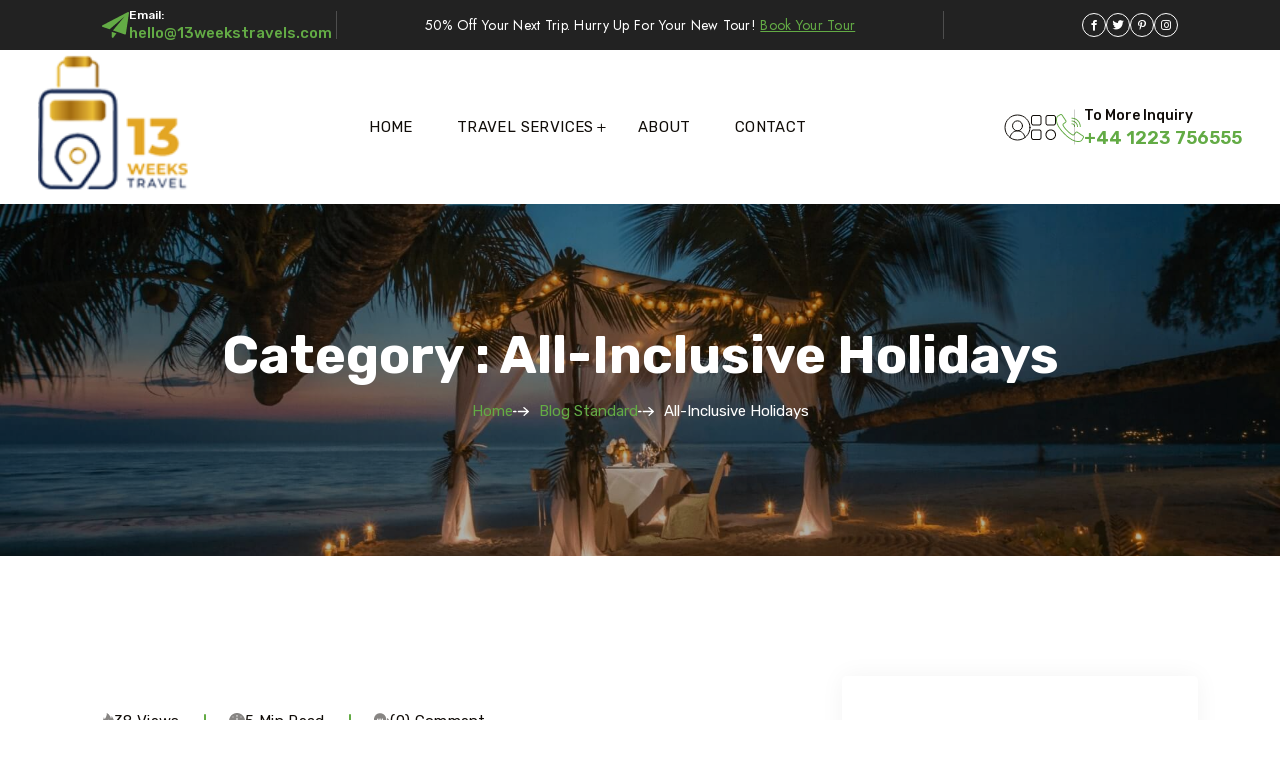

--- FILE ---
content_type: text/html; charset=UTF-8
request_url: https://13weekstravel.com/category/all-inclusive-holidays-uk/
body_size: 66046
content:
<!DOCTYPE html>
<html lang="en-GB" >

<head>
	<meta charset="UTF-8">
	<meta name="viewport" content="width=device-width, initial-scale=1, user-scalable=yes">
	<link rel="profile" href="https://gmpg.org/xfn/11">
	<link rel="pingback" href="https://13weekstravel.com/xmlrpc.php">

	<title>All-Inclusive Holidays &#8211; 13 Weeks Travel</title>
<meta name='robots' content='max-image-preview:large' />
	<style>img:is([sizes="auto" i], [sizes^="auto," i]) { contain-intrinsic-size: 3000px 1500px }</style>
	<link rel='dns-prefetch' href='//fonts.googleapis.com' />
<link rel="alternate" type="application/rss+xml" title="13 Weeks Travel &raquo; Feed" href="https://13weekstravel.com/feed/" />
<link rel="alternate" type="application/rss+xml" title="13 Weeks Travel &raquo; Comments Feed" href="https://13weekstravel.com/comments/feed/" />
<link rel="alternate" type="application/rss+xml" title="13 Weeks Travel &raquo; All-Inclusive Holidays Category Feed" href="https://13weekstravel.com/category/all-inclusive-holidays-uk/feed/" />
<script type="text/javascript">
/* <![CDATA[ */
window._wpemojiSettings = {"baseUrl":"https:\/\/s.w.org\/images\/core\/emoji\/16.0.1\/72x72\/","ext":".png","svgUrl":"https:\/\/s.w.org\/images\/core\/emoji\/16.0.1\/svg\/","svgExt":".svg","source":{"concatemoji":"https:\/\/13weekstravel.com\/wp-includes\/js\/wp-emoji-release.min.js?ver=6.8.3"}};
/*! This file is auto-generated */
!function(s,n){var o,i,e;function c(e){try{var t={supportTests:e,timestamp:(new Date).valueOf()};sessionStorage.setItem(o,JSON.stringify(t))}catch(e){}}function p(e,t,n){e.clearRect(0,0,e.canvas.width,e.canvas.height),e.fillText(t,0,0);var t=new Uint32Array(e.getImageData(0,0,e.canvas.width,e.canvas.height).data),a=(e.clearRect(0,0,e.canvas.width,e.canvas.height),e.fillText(n,0,0),new Uint32Array(e.getImageData(0,0,e.canvas.width,e.canvas.height).data));return t.every(function(e,t){return e===a[t]})}function u(e,t){e.clearRect(0,0,e.canvas.width,e.canvas.height),e.fillText(t,0,0);for(var n=e.getImageData(16,16,1,1),a=0;a<n.data.length;a++)if(0!==n.data[a])return!1;return!0}function f(e,t,n,a){switch(t){case"flag":return n(e,"\ud83c\udff3\ufe0f\u200d\u26a7\ufe0f","\ud83c\udff3\ufe0f\u200b\u26a7\ufe0f")?!1:!n(e,"\ud83c\udde8\ud83c\uddf6","\ud83c\udde8\u200b\ud83c\uddf6")&&!n(e,"\ud83c\udff4\udb40\udc67\udb40\udc62\udb40\udc65\udb40\udc6e\udb40\udc67\udb40\udc7f","\ud83c\udff4\u200b\udb40\udc67\u200b\udb40\udc62\u200b\udb40\udc65\u200b\udb40\udc6e\u200b\udb40\udc67\u200b\udb40\udc7f");case"emoji":return!a(e,"\ud83e\udedf")}return!1}function g(e,t,n,a){var r="undefined"!=typeof WorkerGlobalScope&&self instanceof WorkerGlobalScope?new OffscreenCanvas(300,150):s.createElement("canvas"),o=r.getContext("2d",{willReadFrequently:!0}),i=(o.textBaseline="top",o.font="600 32px Arial",{});return e.forEach(function(e){i[e]=t(o,e,n,a)}),i}function t(e){var t=s.createElement("script");t.src=e,t.defer=!0,s.head.appendChild(t)}"undefined"!=typeof Promise&&(o="wpEmojiSettingsSupports",i=["flag","emoji"],n.supports={everything:!0,everythingExceptFlag:!0},e=new Promise(function(e){s.addEventListener("DOMContentLoaded",e,{once:!0})}),new Promise(function(t){var n=function(){try{var e=JSON.parse(sessionStorage.getItem(o));if("object"==typeof e&&"number"==typeof e.timestamp&&(new Date).valueOf()<e.timestamp+604800&&"object"==typeof e.supportTests)return e.supportTests}catch(e){}return null}();if(!n){if("undefined"!=typeof Worker&&"undefined"!=typeof OffscreenCanvas&&"undefined"!=typeof URL&&URL.createObjectURL&&"undefined"!=typeof Blob)try{var e="postMessage("+g.toString()+"("+[JSON.stringify(i),f.toString(),p.toString(),u.toString()].join(",")+"));",a=new Blob([e],{type:"text/javascript"}),r=new Worker(URL.createObjectURL(a),{name:"wpTestEmojiSupports"});return void(r.onmessage=function(e){c(n=e.data),r.terminate(),t(n)})}catch(e){}c(n=g(i,f,p,u))}t(n)}).then(function(e){for(var t in e)n.supports[t]=e[t],n.supports.everything=n.supports.everything&&n.supports[t],"flag"!==t&&(n.supports.everythingExceptFlag=n.supports.everythingExceptFlag&&n.supports[t]);n.supports.everythingExceptFlag=n.supports.everythingExceptFlag&&!n.supports.flag,n.DOMReady=!1,n.readyCallback=function(){n.DOMReady=!0}}).then(function(){return e}).then(function(){var e;n.supports.everything||(n.readyCallback(),(e=n.source||{}).concatemoji?t(e.concatemoji):e.wpemoji&&e.twemoji&&(t(e.twemoji),t(e.wpemoji)))}))}((window,document),window._wpemojiSettings);
/* ]]> */
</script>
<style id='wp-emoji-styles-inline-css' type='text/css'>

	img.wp-smiley, img.emoji {
		display: inline !important;
		border: none !important;
		box-shadow: none !important;
		height: 1em !important;
		width: 1em !important;
		margin: 0 0.07em !important;
		vertical-align: -0.1em !important;
		background: none !important;
		padding: 0 !important;
	}
</style>
<link rel='stylesheet' id='wp-block-library-css' href='https://13weekstravel.com/wp-includes/css/dist/block-library/style.min.css?ver=6.8.3' type='text/css' media='all' />
<style id='wp-block-library-theme-inline-css' type='text/css'>
.wp-block-audio :where(figcaption){color:#555;font-size:13px;text-align:center}.is-dark-theme .wp-block-audio :where(figcaption){color:#ffffffa6}.wp-block-audio{margin:0 0 1em}.wp-block-code{border:1px solid #ccc;border-radius:4px;font-family:Menlo,Consolas,monaco,monospace;padding:.8em 1em}.wp-block-embed :where(figcaption){color:#555;font-size:13px;text-align:center}.is-dark-theme .wp-block-embed :where(figcaption){color:#ffffffa6}.wp-block-embed{margin:0 0 1em}.blocks-gallery-caption{color:#555;font-size:13px;text-align:center}.is-dark-theme .blocks-gallery-caption{color:#ffffffa6}:root :where(.wp-block-image figcaption){color:#555;font-size:13px;text-align:center}.is-dark-theme :root :where(.wp-block-image figcaption){color:#ffffffa6}.wp-block-image{margin:0 0 1em}.wp-block-pullquote{border-bottom:4px solid;border-top:4px solid;color:currentColor;margin-bottom:1.75em}.wp-block-pullquote cite,.wp-block-pullquote footer,.wp-block-pullquote__citation{color:currentColor;font-size:.8125em;font-style:normal;text-transform:uppercase}.wp-block-quote{border-left:.25em solid;margin:0 0 1.75em;padding-left:1em}.wp-block-quote cite,.wp-block-quote footer{color:currentColor;font-size:.8125em;font-style:normal;position:relative}.wp-block-quote:where(.has-text-align-right){border-left:none;border-right:.25em solid;padding-left:0;padding-right:1em}.wp-block-quote:where(.has-text-align-center){border:none;padding-left:0}.wp-block-quote.is-large,.wp-block-quote.is-style-large,.wp-block-quote:where(.is-style-plain){border:none}.wp-block-search .wp-block-search__label{font-weight:700}.wp-block-search__button{border:1px solid #ccc;padding:.375em .625em}:where(.wp-block-group.has-background){padding:1.25em 2.375em}.wp-block-separator.has-css-opacity{opacity:.4}.wp-block-separator{border:none;border-bottom:2px solid;margin-left:auto;margin-right:auto}.wp-block-separator.has-alpha-channel-opacity{opacity:1}.wp-block-separator:not(.is-style-wide):not(.is-style-dots){width:100px}.wp-block-separator.has-background:not(.is-style-dots){border-bottom:none;height:1px}.wp-block-separator.has-background:not(.is-style-wide):not(.is-style-dots){height:2px}.wp-block-table{margin:0 0 1em}.wp-block-table td,.wp-block-table th{word-break:normal}.wp-block-table :where(figcaption){color:#555;font-size:13px;text-align:center}.is-dark-theme .wp-block-table :where(figcaption){color:#ffffffa6}.wp-block-video :where(figcaption){color:#555;font-size:13px;text-align:center}.is-dark-theme .wp-block-video :where(figcaption){color:#ffffffa6}.wp-block-video{margin:0 0 1em}:root :where(.wp-block-template-part.has-background){margin-bottom:0;margin-top:0;padding:1.25em 2.375em}
</style>
<style id='classic-theme-styles-inline-css' type='text/css'>
/*! This file is auto-generated */
.wp-block-button__link{color:#fff;background-color:#32373c;border-radius:9999px;box-shadow:none;text-decoration:none;padding:calc(.667em + 2px) calc(1.333em + 2px);font-size:1.125em}.wp-block-file__button{background:#32373c;color:#fff;text-decoration:none}
</style>
<style id='global-styles-inline-css' type='text/css'>
:root{--wp--preset--aspect-ratio--square: 1;--wp--preset--aspect-ratio--4-3: 4/3;--wp--preset--aspect-ratio--3-4: 3/4;--wp--preset--aspect-ratio--3-2: 3/2;--wp--preset--aspect-ratio--2-3: 2/3;--wp--preset--aspect-ratio--16-9: 16/9;--wp--preset--aspect-ratio--9-16: 9/16;--wp--preset--color--black: #000000;--wp--preset--color--cyan-bluish-gray: #abb8c3;--wp--preset--color--white: #ffffff;--wp--preset--color--pale-pink: #f78da7;--wp--preset--color--vivid-red: #cf2e2e;--wp--preset--color--luminous-vivid-orange: #ff6900;--wp--preset--color--luminous-vivid-amber: #fcb900;--wp--preset--color--light-green-cyan: #7bdcb5;--wp--preset--color--vivid-green-cyan: #00d084;--wp--preset--color--pale-cyan-blue: #8ed1fc;--wp--preset--color--vivid-cyan-blue: #0693e3;--wp--preset--color--vivid-purple: #9b51e0;--wp--preset--gradient--vivid-cyan-blue-to-vivid-purple: linear-gradient(135deg,rgba(6,147,227,1) 0%,rgb(155,81,224) 100%);--wp--preset--gradient--light-green-cyan-to-vivid-green-cyan: linear-gradient(135deg,rgb(122,220,180) 0%,rgb(0,208,130) 100%);--wp--preset--gradient--luminous-vivid-amber-to-luminous-vivid-orange: linear-gradient(135deg,rgba(252,185,0,1) 0%,rgba(255,105,0,1) 100%);--wp--preset--gradient--luminous-vivid-orange-to-vivid-red: linear-gradient(135deg,rgba(255,105,0,1) 0%,rgb(207,46,46) 100%);--wp--preset--gradient--very-light-gray-to-cyan-bluish-gray: linear-gradient(135deg,rgb(238,238,238) 0%,rgb(169,184,195) 100%);--wp--preset--gradient--cool-to-warm-spectrum: linear-gradient(135deg,rgb(74,234,220) 0%,rgb(151,120,209) 20%,rgb(207,42,186) 40%,rgb(238,44,130) 60%,rgb(251,105,98) 80%,rgb(254,248,76) 100%);--wp--preset--gradient--blush-light-purple: linear-gradient(135deg,rgb(255,206,236) 0%,rgb(152,150,240) 100%);--wp--preset--gradient--blush-bordeaux: linear-gradient(135deg,rgb(254,205,165) 0%,rgb(254,45,45) 50%,rgb(107,0,62) 100%);--wp--preset--gradient--luminous-dusk: linear-gradient(135deg,rgb(255,203,112) 0%,rgb(199,81,192) 50%,rgb(65,88,208) 100%);--wp--preset--gradient--pale-ocean: linear-gradient(135deg,rgb(255,245,203) 0%,rgb(182,227,212) 50%,rgb(51,167,181) 100%);--wp--preset--gradient--electric-grass: linear-gradient(135deg,rgb(202,248,128) 0%,rgb(113,206,126) 100%);--wp--preset--gradient--midnight: linear-gradient(135deg,rgb(2,3,129) 0%,rgb(40,116,252) 100%);--wp--preset--font-size--small: 13px;--wp--preset--font-size--medium: 20px;--wp--preset--font-size--large: 36px;--wp--preset--font-size--x-large: 42px;--wp--preset--spacing--20: 0.44rem;--wp--preset--spacing--30: 0.67rem;--wp--preset--spacing--40: 1rem;--wp--preset--spacing--50: 1.5rem;--wp--preset--spacing--60: 2.25rem;--wp--preset--spacing--70: 3.38rem;--wp--preset--spacing--80: 5.06rem;--wp--preset--shadow--natural: 6px 6px 9px rgba(0, 0, 0, 0.2);--wp--preset--shadow--deep: 12px 12px 50px rgba(0, 0, 0, 0.4);--wp--preset--shadow--sharp: 6px 6px 0px rgba(0, 0, 0, 0.2);--wp--preset--shadow--outlined: 6px 6px 0px -3px rgba(255, 255, 255, 1), 6px 6px rgba(0, 0, 0, 1);--wp--preset--shadow--crisp: 6px 6px 0px rgba(0, 0, 0, 1);}:where(.is-layout-flex){gap: 0.5em;}:where(.is-layout-grid){gap: 0.5em;}body .is-layout-flex{display: flex;}.is-layout-flex{flex-wrap: wrap;align-items: center;}.is-layout-flex > :is(*, div){margin: 0;}body .is-layout-grid{display: grid;}.is-layout-grid > :is(*, div){margin: 0;}:where(.wp-block-columns.is-layout-flex){gap: 2em;}:where(.wp-block-columns.is-layout-grid){gap: 2em;}:where(.wp-block-post-template.is-layout-flex){gap: 1.25em;}:where(.wp-block-post-template.is-layout-grid){gap: 1.25em;}.has-black-color{color: var(--wp--preset--color--black) !important;}.has-cyan-bluish-gray-color{color: var(--wp--preset--color--cyan-bluish-gray) !important;}.has-white-color{color: var(--wp--preset--color--white) !important;}.has-pale-pink-color{color: var(--wp--preset--color--pale-pink) !important;}.has-vivid-red-color{color: var(--wp--preset--color--vivid-red) !important;}.has-luminous-vivid-orange-color{color: var(--wp--preset--color--luminous-vivid-orange) !important;}.has-luminous-vivid-amber-color{color: var(--wp--preset--color--luminous-vivid-amber) !important;}.has-light-green-cyan-color{color: var(--wp--preset--color--light-green-cyan) !important;}.has-vivid-green-cyan-color{color: var(--wp--preset--color--vivid-green-cyan) !important;}.has-pale-cyan-blue-color{color: var(--wp--preset--color--pale-cyan-blue) !important;}.has-vivid-cyan-blue-color{color: var(--wp--preset--color--vivid-cyan-blue) !important;}.has-vivid-purple-color{color: var(--wp--preset--color--vivid-purple) !important;}.has-black-background-color{background-color: var(--wp--preset--color--black) !important;}.has-cyan-bluish-gray-background-color{background-color: var(--wp--preset--color--cyan-bluish-gray) !important;}.has-white-background-color{background-color: var(--wp--preset--color--white) !important;}.has-pale-pink-background-color{background-color: var(--wp--preset--color--pale-pink) !important;}.has-vivid-red-background-color{background-color: var(--wp--preset--color--vivid-red) !important;}.has-luminous-vivid-orange-background-color{background-color: var(--wp--preset--color--luminous-vivid-orange) !important;}.has-luminous-vivid-amber-background-color{background-color: var(--wp--preset--color--luminous-vivid-amber) !important;}.has-light-green-cyan-background-color{background-color: var(--wp--preset--color--light-green-cyan) !important;}.has-vivid-green-cyan-background-color{background-color: var(--wp--preset--color--vivid-green-cyan) !important;}.has-pale-cyan-blue-background-color{background-color: var(--wp--preset--color--pale-cyan-blue) !important;}.has-vivid-cyan-blue-background-color{background-color: var(--wp--preset--color--vivid-cyan-blue) !important;}.has-vivid-purple-background-color{background-color: var(--wp--preset--color--vivid-purple) !important;}.has-black-border-color{border-color: var(--wp--preset--color--black) !important;}.has-cyan-bluish-gray-border-color{border-color: var(--wp--preset--color--cyan-bluish-gray) !important;}.has-white-border-color{border-color: var(--wp--preset--color--white) !important;}.has-pale-pink-border-color{border-color: var(--wp--preset--color--pale-pink) !important;}.has-vivid-red-border-color{border-color: var(--wp--preset--color--vivid-red) !important;}.has-luminous-vivid-orange-border-color{border-color: var(--wp--preset--color--luminous-vivid-orange) !important;}.has-luminous-vivid-amber-border-color{border-color: var(--wp--preset--color--luminous-vivid-amber) !important;}.has-light-green-cyan-border-color{border-color: var(--wp--preset--color--light-green-cyan) !important;}.has-vivid-green-cyan-border-color{border-color: var(--wp--preset--color--vivid-green-cyan) !important;}.has-pale-cyan-blue-border-color{border-color: var(--wp--preset--color--pale-cyan-blue) !important;}.has-vivid-cyan-blue-border-color{border-color: var(--wp--preset--color--vivid-cyan-blue) !important;}.has-vivid-purple-border-color{border-color: var(--wp--preset--color--vivid-purple) !important;}.has-vivid-cyan-blue-to-vivid-purple-gradient-background{background: var(--wp--preset--gradient--vivid-cyan-blue-to-vivid-purple) !important;}.has-light-green-cyan-to-vivid-green-cyan-gradient-background{background: var(--wp--preset--gradient--light-green-cyan-to-vivid-green-cyan) !important;}.has-luminous-vivid-amber-to-luminous-vivid-orange-gradient-background{background: var(--wp--preset--gradient--luminous-vivid-amber-to-luminous-vivid-orange) !important;}.has-luminous-vivid-orange-to-vivid-red-gradient-background{background: var(--wp--preset--gradient--luminous-vivid-orange-to-vivid-red) !important;}.has-very-light-gray-to-cyan-bluish-gray-gradient-background{background: var(--wp--preset--gradient--very-light-gray-to-cyan-bluish-gray) !important;}.has-cool-to-warm-spectrum-gradient-background{background: var(--wp--preset--gradient--cool-to-warm-spectrum) !important;}.has-blush-light-purple-gradient-background{background: var(--wp--preset--gradient--blush-light-purple) !important;}.has-blush-bordeaux-gradient-background{background: var(--wp--preset--gradient--blush-bordeaux) !important;}.has-luminous-dusk-gradient-background{background: var(--wp--preset--gradient--luminous-dusk) !important;}.has-pale-ocean-gradient-background{background: var(--wp--preset--gradient--pale-ocean) !important;}.has-electric-grass-gradient-background{background: var(--wp--preset--gradient--electric-grass) !important;}.has-midnight-gradient-background{background: var(--wp--preset--gradient--midnight) !important;}.has-small-font-size{font-size: var(--wp--preset--font-size--small) !important;}.has-medium-font-size{font-size: var(--wp--preset--font-size--medium) !important;}.has-large-font-size{font-size: var(--wp--preset--font-size--large) !important;}.has-x-large-font-size{font-size: var(--wp--preset--font-size--x-large) !important;}
:where(.wp-block-post-template.is-layout-flex){gap: 1.25em;}:where(.wp-block-post-template.is-layout-grid){gap: 1.25em;}
:where(.wp-block-columns.is-layout-flex){gap: 2em;}:where(.wp-block-columns.is-layout-grid){gap: 2em;}
:root :where(.wp-block-pullquote){font-size: 1.5em;line-height: 1.6;}
</style>
<link rel='stylesheet' id='contact-form-7-css' href='https://13weekstravel.com/wp-content/plugins/contact-form-7/includes/css/styles.css?ver=6.1.3' type='text/css' media='all' />
<style id='egns-stylesheet-inline-css' type='text/css'>

        #app .breadcrumb-section {
            padding: 120px 0px 130px 0px;
        }
    
        footer.footer-section {
            background-image: url(https://13weekstravel.com/wp-content/plugins/triprex-core//inc/theme-options/images/footer/footer-bg.png), linear-gradient(180deg, #1d231f 0%, #1d231f 100%);
            background-size: cover;
            background-repeat: no-repeat;
            background-position: center center;
            position: relative;
        }
    
        #app .right-sidebar-menu {
            background-image: url(https://triprex.egenslab.com/wp-content/plugins/triprex-core//inc/theme-options/images/sidebar/h-sidebar-bg.png);

        }
    
</style>
<link rel='stylesheet' id='woocommerce-layout-css' href='https://13weekstravel.com/wp-content/plugins/woocommerce/assets/css/woocommerce-layout.css?ver=10.3.5' type='text/css' media='all' />
<link rel='stylesheet' id='woocommerce-smallscreen-css' href='https://13weekstravel.com/wp-content/plugins/woocommerce/assets/css/woocommerce-smallscreen.css?ver=10.3.5' type='text/css' media='only screen and (max-width: 768px)' />
<link rel='stylesheet' id='woocommerce-general-css' href='https://13weekstravel.com/wp-content/plugins/woocommerce/assets/css/woocommerce.css?ver=10.3.5' type='text/css' media='all' />
<style id='woocommerce-inline-inline-css' type='text/css'>
.woocommerce form .form-row .required { visibility: visible; }
</style>
<link rel='stylesheet' id='reviewx-magnific-popup-css' href='https://13weekstravel.com/wp-content/plugins/reviewx/resources/assets/storefront/css/magnific-popup.css?ver=1.6.100' type='text/css' media='all' />
<link rel='stylesheet' id='reviewx-css' href='https://13weekstravel.com/wp-content/plugins/reviewx/resources/assets/storefront/css/reviewx-public.css?ver=1.6.100' type='text/css' media='all' />
<link rel='stylesheet' id='brands-styles-css' href='https://13weekstravel.com/wp-content/plugins/woocommerce/assets/css/brands.css?ver=10.3.5' type='text/css' media='all' />
<link rel='stylesheet' id='egns-fonts-css' href='https://fonts.googleapis.com/css2?family=Jost:wght@300;400;500;600;700;800;900&#038;family=Rubik:wght@300;400;500;600;700;800;900&#038;family=Sansita&#038;family=Satisfy&#038;display=swap' type='text/css' media='all' />
<link rel='stylesheet' id='bootstrap-css' href='https://13weekstravel.com/wp-content/themes/triprex/assets/css/bootstrap.min.css?ver=1763471436' type='text/css' media='all' />
<link rel='stylesheet' id='jQuery-ui-css' href='https://13weekstravel.com/wp-content/themes/triprex/assets/css/jquery-ui.css?ver=1763471436' type='text/css' media='all' />
<link rel='stylesheet' id='bootstrap-icons-css' href='https://13weekstravel.com/wp-content/themes/triprex/assets/css/bootstrap-icons.css?ver=1763471436' type='text/css' media='all' />
<link rel='stylesheet' id='fontawesome-all-css' href='https://13weekstravel.com/wp-content/themes/triprex/assets/css/all.min.css?ver=1763471436' type='text/css' media='all' />
<link rel='stylesheet' id='fontawesome-css' href='https://13weekstravel.com/wp-content/themes/triprex/assets/css/fontawesome.min.css?ver=1763471436' type='text/css' media='all' />
<link rel='stylesheet' id='animate-css' href='https://13weekstravel.com/wp-content/themes/triprex/assets/css/animate.min.css?ver=1763471436' type='text/css' media='all' />
<link rel='stylesheet' id='fancybox-css' href='https://13weekstravel.com/wp-content/themes/triprex/assets/css/jquery.fancybox.min.css?ver=1763471436' type='text/css' media='all' />
<link rel='stylesheet' id='swiper-bundle-css' href='https://13weekstravel.com/wp-content/themes/triprex/assets/css/swiper-bundle.min.css?ver=1763471436' type='text/css' media='all' />
<link rel='stylesheet' id='daterangepicker-css' href='https://13weekstravel.com/wp-content/themes/triprex/assets/css/daterangepicker.css?ver=1763471436' type='text/css' media='all' />
<link rel='stylesheet' id='slick-css' href='https://13weekstravel.com/wp-content/themes/triprex/assets/css/slick.css?ver=1763471436' type='text/css' media='all' />
<link rel='stylesheet' id='slick-theme-css' href='https://13weekstravel.com/wp-content/themes/triprex/assets/css/slick-theme.css?ver=1763471436' type='text/css' media='all' />
<link rel='stylesheet' id='boxicons-css' href='https://13weekstravel.com/wp-content/themes/triprex/assets/css/boxicons.min.css?ver=1763471436' type='text/css' media='all' />
<link rel='stylesheet' id='egns-select2-css' href='https://13weekstravel.com/wp-content/themes/triprex/assets/css/select2.css?ver=1763471436' type='text/css' media='all' />
<link rel='stylesheet' id='egns-nice-select-css' href='https://13weekstravel.com/wp-content/themes/triprex/assets/css/nice-select.css?ver=1763471436' type='text/css' media='all' />
<link rel='stylesheet' id='blog-and-pages-css' href='https://13weekstravel.com/wp-content/themes/triprex/assets/css/blog-and-pages.css?ver=1763471436' type='text/css' media='all' />
<link rel='stylesheet' id='woocommerce-custom-css' href='https://13weekstravel.com/wp-content/themes/triprex/assets/css/woocommerce-custom.css?ver=1763471436' type='text/css' media='all' />
<link rel='stylesheet' id='egns-style-css' href='https://13weekstravel.com/wp-content/themes/triprex/assets/css/style.css?ver=1763471436' type='text/css' media='all' />
<link rel='stylesheet' id='egns-theme-css' href='https://13weekstravel.com/wp-content/themes/triprex/style.css?ver=15' type='text/css' media='all' />
<link rel='stylesheet' id='triprex-styles-css' href='https://13weekstravel.com/wp-content/themes/triprex/assets/css/style.css?ver=6.8.3' type='text/css' media='all' />
<link rel='stylesheet' id='triprex-default-styles-css' href='https://13weekstravel.com/wp-content/themes/triprex/style.css?ver=6.8.3' type='text/css' media='all' />
<link rel='stylesheet' id='triprex-child-styles-css' href='https://13weekstravel.com/wp-content/themes/triprex-child/style.css?ver=1.1.0' type='text/css' media='all' />
<script type="text/javascript" src="https://13weekstravel.com/wp-includes/js/jquery/jquery.min.js?ver=3.7.1" id="jquery-core-js"></script>
<script type="text/javascript" src="https://13weekstravel.com/wp-includes/js/jquery/jquery-migrate.min.js?ver=3.4.1" id="jquery-migrate-js"></script>
<script type="text/javascript" src="https://13weekstravel.com/wp-content/plugins/woocommerce/assets/js/jquery-blockui/jquery.blockUI.min.js?ver=2.7.0-wc.10.3.5" id="wc-jquery-blockui-js" defer="defer" data-wp-strategy="defer"></script>
<script type="text/javascript" id="wc-add-to-cart-js-extra">
/* <![CDATA[ */
var wc_add_to_cart_params = {"ajax_url":"\/wp-admin\/admin-ajax.php","wc_ajax_url":"\/?wc-ajax=%%endpoint%%","i18n_view_cart":"View basket","cart_url":"https:\/\/13weekstravel.com","is_cart":"","cart_redirect_after_add":"yes"};
/* ]]> */
</script>
<script type="text/javascript" src="https://13weekstravel.com/wp-content/plugins/woocommerce/assets/js/frontend/add-to-cart.min.js?ver=10.3.5" id="wc-add-to-cart-js" defer="defer" data-wp-strategy="defer"></script>
<script type="text/javascript" src="https://13weekstravel.com/wp-content/plugins/woocommerce/assets/js/js-cookie/js.cookie.min.js?ver=2.1.4-wc.10.3.5" id="wc-js-cookie-js" defer="defer" data-wp-strategy="defer"></script>
<script type="text/javascript" id="woocommerce-js-extra">
/* <![CDATA[ */
var woocommerce_params = {"ajax_url":"\/wp-admin\/admin-ajax.php","wc_ajax_url":"\/?wc-ajax=%%endpoint%%","i18n_password_show":"Show password","i18n_password_hide":"Hide password"};
/* ]]> */
</script>
<script type="text/javascript" src="https://13weekstravel.com/wp-content/plugins/woocommerce/assets/js/frontend/woocommerce.min.js?ver=10.3.5" id="woocommerce-js" defer="defer" data-wp-strategy="defer"></script>
<link rel="https://api.w.org/" href="https://13weekstravel.com/wp-json/" /><link rel="alternate" title="JSON" type="application/json" href="https://13weekstravel.com/wp-json/wp/v2/categories/168" /><link rel="EditURI" type="application/rsd+xml" title="RSD" href="https://13weekstravel.com/xmlrpc.php?rsd" />
<meta name="generator" content="WordPress 6.8.3" />
<meta name="generator" content="WooCommerce 10.3.5" />
	<noscript><style>.woocommerce-product-gallery{ opacity: 1 !important; }</style></noscript>
	<meta name="generator" content="Elementor 3.33.1; features: e_font_icon_svg, additional_custom_breakpoints; settings: css_print_method-external, google_font-enabled, font_display-auto">
			<style>
				.e-con.e-parent:nth-of-type(n+4):not(.e-lazyloaded):not(.e-no-lazyload),
				.e-con.e-parent:nth-of-type(n+4):not(.e-lazyloaded):not(.e-no-lazyload) * {
					background-image: none !important;
				}
				@media screen and (max-height: 1024px) {
					.e-con.e-parent:nth-of-type(n+3):not(.e-lazyloaded):not(.e-no-lazyload),
					.e-con.e-parent:nth-of-type(n+3):not(.e-lazyloaded):not(.e-no-lazyload) * {
						background-image: none !important;
					}
				}
				@media screen and (max-height: 640px) {
					.e-con.e-parent:nth-of-type(n+2):not(.e-lazyloaded):not(.e-no-lazyload),
					.e-con.e-parent:nth-of-type(n+2):not(.e-lazyloaded):not(.e-no-lazyload) * {
						background-image: none !important;
					}
				}
			</style>
			<style type="text/css">.company-logo img,.header-logo img,.mobile-logo-wrap img{width:154px!important;}</style><link rel="icon" href="https://13weekstravel.com/wp-content/uploads/2022/05/cropped-cropped-13wtravellogo-32x32.png" sizes="32x32" />
<link rel="icon" href="https://13weekstravel.com/wp-content/uploads/2022/05/cropped-cropped-13wtravellogo-192x192.png" sizes="192x192" />
<link rel="apple-touch-icon" href="https://13weekstravel.com/wp-content/uploads/2022/05/cropped-cropped-13wtravellogo-180x180.png" />
<meta name="msapplication-TileImage" content="https://13weekstravel.com/wp-content/uploads/2022/05/cropped-cropped-13wtravellogo-270x270.png" />
</head>

<body class="archive category category-all-inclusive-holidays-uk category-168 wp-custom-logo wp-embed-responsive wp-theme-triprex wp-child-theme-triprex-child theme-triprex woocommerce-no-js elementor-default elementor-kit-9077"itemtype="https://schema.org/WebPage">

		<!-- app -->
	<div id="app">
		            <div class="right-sidebar-menu">
                <div class="sidebar-logo-area d-flex justify-content-between align-items-center">
                                            <div class="sidebar-logo-wrap">
                            <a href=""><img alt="sidaber logo" src="https://13weekstravel.com/wp-content/uploads/2022/05/cropped-cropped-13wtravellogo.png"></a>
                        </div>
                                        <div class="right-sidebar-close-btn">
                        <i class="bi bi-x"></i>
                    </div>
                </div>
                                    <div class="sidebar-content-wrap">
                                                                                    <div class="category-wrapper">
                                    <h4>Tour Type</h4>
                                    <div class="row g-4">
                                                                                    <div class="col-sm-4 col-6">
                                                <a href="https://13weekstravel.com/tour-type/adventure-tours/" class="single-category">
                                                                                                            <div class="icon">
                                                            <?xml version="1.0" encoding="UTF-8"?>
<svg xmlns="http://www.w3.org/2000/svg" width="51" height="51" viewBox="0 0 51 51">
  <path d="M4.46323 18.5007C4.54289 19.8917 4.88158 21.193 5.41733 22.1647C5.70003 22.6907 6.12301 23.1281 6.63928 23.4282C7.15555 23.7283 7.74491 23.8795 8.34189 23.8649C8.31354 25.3894 8.24997 27.8407 8.1136 30.0205C7.62343 30.2056 7.1986 30.5309 6.89212 30.9558C6.58563 31.3808 6.41108 31.8866 6.39022 32.4101C6.32347 34.0062 6.32952 36.2988 6.72636 38.2229C6.42456 38.6071 6.26282 39.0828 6.26786 39.5713C6.2729 40.0598 6.44442 40.5321 6.75408 40.9099L8.57018 43.1093L7.37298 44.2767C7.31176 44.3365 7.26541 44.4097 7.23769 44.4906C7.20996 44.5715 7.20163 44.6578 7.21336 44.7425C7.2251 44.8272 7.25657 44.908 7.30524 44.9783C7.35391 45.0486 7.41843 45.1065 7.49358 45.1474L13.1546 48.2185C13.1546 48.2185 13.2619 51 15.6696 51H30.7233C31.7077 51 32.5085 50.105 32.5085 49.0048V48.1564C32.5116 47.6693 32.3469 47.1961 32.0421 46.8163C32.2767 46.6351 32.4862 46.4234 32.6649 46.1868C32.9326 45.8188 33.0935 45.384 33.1299 44.9303C33.1662 44.4767 33.0766 44.0218 32.8709 43.6158L32.6452 43.1646C32.4451 42.7639 32.3407 42.3222 32.3403 41.8742V36.8387C32.9417 36.4533 34.1957 35.4092 34.503 33.2621C34.5749 32.7307 34.5806 32.1924 34.5198 31.6596C34.3259 29.801 33.6276 25.4807 31.2231 22.5431L36.6363 21.772L37.9097 28.3151L35.4453 29.4398C35.3796 29.4693 35.3204 29.5114 35.271 29.5639C35.2216 29.6163 35.1831 29.678 35.1577 29.7454C35.1323 29.8128 35.1204 29.8845 35.1229 29.9565C35.1253 30.0285 35.1419 30.0993 35.1718 30.1648C35.2018 30.2303 35.2443 30.2892 35.2971 30.3382C35.3499 30.3872 35.4119 30.4253 35.4794 30.4502C35.547 30.4752 35.6188 30.4865 35.6908 30.4836C35.7628 30.4806 35.8334 30.4635 35.8987 30.4331L38.7543 29.1298C38.8659 29.0789 38.957 28.992 39.0131 28.883C39.0692 28.774 39.087 28.6492 39.0635 28.5289L38.9214 27.7983L46.3012 23.3767C46.4118 23.3105 46.4953 23.2073 46.5371 23.0853C46.5788 22.9634 46.5761 22.8306 46.5293 22.7105C44.6871 17.9777 41.683 13.8792 40.4078 12.2555L41.5647 11.4187C41.6251 11.3749 41.676 11.3192 41.714 11.255C41.7521 11.1907 41.7766 11.1194 41.7861 11.0454C41.7955 10.9713 41.7897 10.8961 41.7689 10.8244C41.7481 10.7527 41.7129 10.686 41.6653 10.6285C40.0315 8.65212 37.9973 7.49491 36.5787 6.87218C35.8062 6.53412 34.9842 6.32334 34.1444 6.24801C34.3125 5.64768 34.4006 5.02775 34.4062 4.40435C34.4076 4.3262 34.3923 4.24865 34.3612 4.17693C34.3301 4.10522 34.284 4.04102 34.226 3.98867C34.1679 3.93632 34.0993 3.89705 34.0248 3.8735C33.9503 3.84995 33.8715 3.84269 33.794 3.85219L33.057 3.94236C33.5171 2.78568 33.5081 1.49516 33.0318 0.345035C32.9957 0.254073 32.9358 0.174472 32.8585 0.114537C32.7811 0.0546025 32.689 0.0165301 32.5919 0.00429229C32.4948 -0.00794556 32.3962 0.00609967 32.3064 0.0449625C32.2166 0.0838253 32.1388 0.146082 32.0812 0.225236C32.0704 0.240052 30.9833 1.70106 28.6012 2.30914C27.8114 2.50165 26.994 2.5538 26.1862 2.46319C24.8564 2.32159 23.5119 2.42921 22.2215 2.78053C19.0489 3.68444 17.0189 6.75859 17.4995 9.9312C17.7004 11.2696 18.3397 12.5035 19.3172 13.4395C19.2857 13.9462 19.3428 14.4546 19.4861 14.9417C19.8315 16.357 20.8966 16.8166 21.7299 16.8905V22.4262L19.795 22.7607C19.5512 22.5149 19.2218 22.3729 18.8758 22.3643C18.6497 22.3591 18.4235 22.3706 18.199 22.3988C18.5977 19.8817 18.3454 17.3045 17.4662 14.9126C17.616 14.9285 17.7649 14.9444 17.9174 14.9604C17.9364 14.9624 17.9556 14.9634 17.9747 14.9634C18.1144 14.963 18.2487 14.9091 18.3498 14.8128C18.451 14.7164 18.5113 14.585 18.5185 14.4455C18.5257 14.3059 18.4791 14.169 18.3883 14.0628C18.2976 13.9566 18.1696 13.8892 18.0307 13.8745C17.676 13.8374 17.3216 13.7988 16.9673 13.7587C16.8188 13.467 16.6035 13.2145 16.3389 13.0219C16.0743 12.8293 15.7678 12.702 15.4446 12.6504L13.9312 12.4102C13.6828 12.3693 13.428 12.3957 13.1934 12.4868C12.9587 12.5779 12.7528 12.7302 12.597 12.9279C12.5383 13.0029 12.4871 13.0836 12.4442 13.1686C12.1817 13.1298 11.9194 13.0898 11.6572 13.0488C11.1528 12.9656 10.6537 12.8525 10.1626 12.7102C8.51124 12.2509 7.28919 12.7219 6.92342 12.894C6.12688 12.9974 5.44489 13.6509 4.99293 14.7517C4.68595 15.5438 4.50844 16.3801 4.46722 17.2286V17.2313C4.42856 17.5485 4.42322 17.8688 4.45129 18.1871C4.45638 18.2913 4.45718 18.3949 4.46323 18.5007ZM13.8743 23.4812C14.0107 23.7162 14.199 23.9168 14.425 24.0677C14.6509 24.2185 14.9083 24.3156 15.1776 24.3515L15.9832 24.4596L15.995 24.6826L13.001 28.053C13.0129 26.5261 12.9302 24.9999 12.7534 23.4832C13.1282 23.4678 13.5019 23.4671 13.8743 23.4812ZM24.618 49.9083H18.066V48.0938C18.0655 47.812 18.0418 47.5308 17.9953 47.2529H24.618V49.9083ZM11.6 31.2741L16.0699 26.2424C16.1836 28.8378 16.3122 32.9651 16.1403 35.691L15.4712 36.2418L11.6 31.2741ZM15.7551 37.4211L16.2432 37.0198C16.3489 37.4805 16.6064 37.8923 16.9743 38.189V44.9196C15.935 43.4499 14.4803 41.5921 12.9801 40.3059L15.7551 37.4211ZM11.6639 23.5685C11.9188 25.5204 11.9317 27.7228 11.893 29.3003L11.4092 29.8449H9.21808C9.34553 27.6956 9.4067 25.3357 9.43394 23.8591C9.8909 23.8304 10.3459 23.7758 10.7967 23.6957C11.0852 23.6444 11.3743 23.602 11.6639 23.5685ZM7.481 32.455C7.4974 32.0461 7.6717 31.6594 7.96726 31.3762C8.26283 31.0931 8.65664 30.9355 9.06594 30.9367H10.4463C10.3783 31.032 10.3428 31.1467 10.3452 31.2638C10.3475 31.3809 10.3876 31.4941 10.4594 31.5866L11.23 32.5758L7.63903 37.0775C7.45615 35.5439 7.40328 33.9976 7.481 32.455ZM7.59586 40.2141C7.44398 40.0285 7.36009 39.7967 7.35809 39.5569C7.35609 39.3171 7.43611 39.0839 7.58486 38.8958L11.9201 33.4615L14.6627 36.9822L9.35397 42.3437L7.59586 40.2141ZM14.2455 48.485V47.8937C14.2455 47.7954 14.219 47.6989 14.1687 47.6145C14.1185 47.53 14.0464 47.4607 13.96 47.4138L8.66513 44.5402L12.2108 41.0833C13.8128 42.4399 15.4061 44.5775 16.2478 45.7848C16.7216 46.4618 16.9753 47.2684 16.9743 48.0947V49.9092H15.668C15.2906 49.9086 14.9289 49.7583 14.6622 49.4913C14.3955 49.2243 14.2457 48.8624 14.2455 48.485ZM25.7097 47.2529H28.5709V49.9083H25.7097V47.2529ZM31.416 49.0053C31.416 49.495 31.0983 49.9087 30.7225 49.9087H29.6626V47.2529H30.7225C31.0983 47.2529 31.416 47.6671 31.416 48.1564V49.0053ZM33.4215 33.108C33.3174 33.9998 32.923 34.8326 32.299 35.4782C31.9092 29.2077 28.9964 23.9617 28.1623 22.5761C28.4102 22.3626 28.7211 22.236 29.0476 22.2155C29.1476 22.207 29.2483 22.2196 29.3432 22.2524C29.4381 22.2852 29.5251 22.3375 29.5986 22.4059C32.5299 25.0926 33.2748 30.255 33.4331 31.7732C33.4844 32.2168 33.4805 32.665 33.4215 33.1076V33.108ZM26.921 25.1634L26.883 25.1911C26.3761 25.5619 26.0247 26.1076 25.8969 26.7225L25.5587 28.2769L25.1335 26.0324C25.1188 25.9546 25.0873 25.8809 25.0412 25.8165C24.9951 25.752 24.9356 25.6984 24.8667 25.6593C23.3071 24.7742 22.8977 23.7879 22.8217 23.5631V18.8817C24.0232 19.5783 25.3247 20.0859 26.6806 20.3869C26.5936 21.3156 26.6933 22.0894 26.9732 22.7019C26.9851 22.7362 27.0004 22.7692 27.0188 22.8005C27.0822 22.9299 27.156 23.0539 27.2394 23.1714C27.2573 23.1958 27.2724 23.2213 27.2882 23.2463L27.3412 23.3371C27.4999 23.6416 27.5448 23.9928 27.4677 24.3275C27.3907 24.6621 27.1968 24.9584 26.921 25.1629V25.1634ZM37.7846 20.506L36.9954 20.6185L33.2568 21.1509C33.7028 17.6085 32.0797 15.444 31.4114 14.7211L31.6118 10.9103C35.5043 13.6246 37.3975 19.4661 37.7846 20.5055V20.506ZM30.8547 17.9539C31.0444 17.4321 31.1836 16.8933 31.2705 16.3449C31.8746 17.3355 32.5012 18.9912 32.1319 21.3113L30.3016 21.5721C30.1174 21.4104 29.9023 21.2877 29.6694 21.2115C29.4364 21.1353 29.1904 21.1071 28.9462 21.1286C28.5291 21.1632 28.1259 21.2954 27.7691 21.5144C27.7339 21.1997 27.7307 20.8821 27.7596 20.5667C27.7979 20.5683 27.8365 20.5718 27.8747 20.5718C28.3396 20.5737 28.7973 20.4577 29.2051 20.2345C29.6129 20.0114 29.9574 19.6885 30.2064 19.2959C30.4693 18.8726 30.6865 18.4226 30.8544 17.9534L30.8547 17.9539ZM45.341 22.6795L38.699 26.6591L37.7182 21.6183L38.6042 21.4921L40.4285 21.2323C40.5001 21.2229 40.5691 21.1994 40.6316 21.1632C40.694 21.1269 40.7487 21.0787 40.7923 21.0212C40.836 20.9636 40.8678 20.898 40.886 20.8281C40.9041 20.7582 40.9082 20.6854 40.898 20.614C40.8879 20.5425 40.8636 20.4737 40.8266 20.4117C40.7897 20.3496 40.7408 20.2955 40.6828 20.2525C40.6248 20.2095 40.5588 20.1784 40.4887 20.161C40.4186 20.1437 40.3458 20.1404 40.2744 20.1514L38.8905 20.3486C38.2218 18.5294 37.4594 16.7459 36.6064 15.0055L39.5217 12.8964C40.7095 14.4042 43.5256 18.2255 45.3407 22.679L45.341 22.6795ZM40.4395 10.8845L36.0185 14.0824C35.0796 12.8713 34.0774 11.7104 33.0162 10.6047C32.6791 10.2643 32.278 9.99378 31.8361 9.80875C31.3941 9.62372 30.92 9.52782 30.4409 9.52656H30.1197C29.7162 9.52614 29.3294 9.36566 29.044 9.08035C28.7587 8.79503 28.5982 8.40819 28.5978 8.00469C28.598 7.81864 28.672 7.64027 28.8036 7.50871C28.9352 7.37716 29.1135 7.30315 29.2996 7.30294H33.3815C34.3302 7.29838 35.2694 7.49193 36.139 7.87119C37.7628 8.57214 39.2262 9.59755 40.4395 10.8845ZM20.5428 14.6671C20.5385 14.6494 20.5335 14.6319 20.5276 14.6147C20.4115 14.2124 20.3737 13.7915 20.4161 13.3749C20.4293 13.1837 20.5101 13.0034 20.644 12.8663C20.7779 12.7291 20.9562 12.644 21.147 12.6262C21.3302 12.5965 21.5179 12.6328 21.6767 12.7288C21.8355 12.8248 21.9549 12.9742 22.0137 13.1502C22.061 13.2809 22.0983 13.4151 22.1252 13.5516C22.1418 13.6346 22.1775 13.7127 22.2294 13.7795C22.2814 13.8463 22.3482 13.9002 22.4246 13.9368C22.5009 13.9733 22.5847 13.9917 22.6694 13.9903C22.754 13.9889 22.8372 13.9678 22.9123 13.9287C23.0549 13.8505 23.1905 13.7602 23.3176 13.6588C23.735 13.3261 24.0718 12.9034 24.3028 12.4222C24.5338 11.941 24.653 11.4138 24.6515 10.88V10.4822C24.6515 10.267 24.6953 10.0539 24.78 9.85604C24.8648 9.65815 24.9889 9.47952 25.1447 9.33097C25.3005 9.18241 25.4848 9.06701 25.6865 8.99176C25.8882 8.9165 26.1031 8.88296 26.3181 8.89315C26.3901 8.89718 26.4622 8.88693 26.5301 8.86297C26.5981 8.83901 26.6607 8.80183 26.7142 8.75357C26.7678 8.70531 26.8112 8.64692 26.8421 8.58178C26.8729 8.51664 26.8906 8.44603 26.894 8.37403C26.8975 8.30203 26.8866 8.23006 26.8621 8.16228C26.8375 8.0945 26.7998 8.03225 26.7511 7.97912C26.7024 7.92599 26.6437 7.88303 26.5783 7.85272C26.5129 7.82241 26.4421 7.80536 26.3701 7.80253C26.0075 7.78535 25.6452 7.84193 25.3051 7.96885C24.9651 8.09577 24.6543 8.29038 24.3916 8.54091C24.129 8.79144 23.9199 9.09267 23.777 9.42636C23.6342 9.76005 23.5605 10.1193 23.5605 10.4822V10.8796C23.5621 11.4891 23.3384 12.0777 22.9324 12.5324C22.7541 12.1885 22.4732 11.9085 22.1287 11.7313C21.7842 11.5542 21.3932 11.4885 21.0097 11.5434C20.7578 11.5729 20.5144 11.6521 20.2934 11.7765C20.0725 11.9009 19.8784 12.068 19.7227 12.2681C19.1145 11.5587 18.7181 10.6925 18.579 9.76855C18.1807 7.13742 19.8753 4.585 22.5214 3.83116C23.6793 3.52128 24.8842 3.42599 26.0765 3.54998C27.0117 3.65384 27.958 3.59209 28.8718 3.36757C30.1233 3.06163 31.2836 2.46135 32.2563 1.61663C32.3339 2.07695 32.3198 2.54806 32.2148 3.00292C32.1098 3.45777 31.916 3.88742 31.6446 4.26718C31.5752 4.35143 31.5326 4.45456 31.5224 4.56325C31.5121 4.67194 31.5347 4.7812 31.5872 4.87691C31.6397 4.97263 31.7197 5.05041 31.8169 5.10021C31.914 5.15001 32.0239 5.16954 32.1322 5.15628L33.2762 5.01625C33.2354 5.42439 33.145 5.82605 33.007 6.21233H29.2996C28.8241 6.21287 28.3682 6.40203 28.0319 6.73829C27.6957 7.07455 27.5066 7.53045 27.5061 8.00597C27.507 8.69881 27.7827 9.363 28.2727 9.85287C28.7626 10.3427 29.4269 10.6183 30.1197 10.6191C30.1197 10.6191 30.502 10.6226 30.5339 10.6237L30.2909 15.2422C30.2541 16.0395 30.0984 16.8268 29.829 17.5781C29.6875 17.9742 29.5046 18.3542 29.2832 18.7117C29.1034 18.9919 28.8442 19.2121 28.5386 19.3441C28.233 19.4761 27.8949 19.5139 27.5677 19.4527C26.0304 19.1906 24.5549 18.6461 23.2159 17.8467C23.096 17.773 22.9969 17.67 22.9279 17.5473C22.8588 17.4247 22.8222 17.2865 22.8213 17.1458V16.3333C22.8209 16.2549 22.8036 16.1774 22.7707 16.1063C22.7378 16.0351 22.69 15.9718 22.6305 15.9206C22.5711 15.8695 22.5013 15.8317 22.426 15.8097C22.3507 15.7878 22.2716 15.7823 22.194 15.7935C21.971 15.8272 20.8404 15.9235 20.5428 14.6671ZM21.7441 23.7635C21.7588 23.8261 22.1137 25.261 24.107 26.4773L24.9851 31.1146C25.0085 31.2383 25.074 31.3501 25.1704 31.4311C25.2668 31.512 25.3882 31.5572 25.5141 31.5589H25.5216C25.6463 31.5589 25.7671 31.5162 25.8642 31.438C25.9612 31.3597 26.0285 31.2506 26.055 31.1288L26.963 26.953C27.0337 26.6022 27.2319 26.2901 27.5193 26.0768L27.5714 26.0386C27.8804 25.8082 28.1325 25.51 28.3084 25.167C29.5224 27.6682 31.1732 31.8973 31.247 36.5269V41.8742C31.2477 42.4916 31.3915 43.1005 31.6672 43.6529L31.8931 44.1039C32.0089 44.3284 32.0605 44.5804 32.0423 44.8323C32.024 45.0842 31.9366 45.3262 31.7897 45.5316C31.5908 45.789 31.3414 46.0031 31.0569 46.1607H18.066V38.1026C18.8079 37.3015 21.1566 33.9095 20.2062 23.7968L21.7299 23.5338C21.7299 23.5338 21.7347 23.7237 21.7441 23.7635ZM19.0996 23.6936C19.9847 32.762 18.1685 36.1693 17.4556 37.1286C17.2367 36.7874 17.2027 36.2191 17.2131 36.0011C17.4648 32.5066 17.1949 26.6497 17.067 24.2947C17.0584 24.1733 17.088 24.0523 17.1517 23.9486C17.2154 23.8449 17.3099 23.7638 17.4221 23.7167C17.8752 23.5334 18.3609 23.4442 18.8496 23.4545C18.9135 23.4569 18.9743 23.4826 19.0205 23.5268C19.0667 23.5711 19.0951 23.6307 19.1002 23.6944L19.0996 23.6936ZM13.4509 13.609C13.4869 13.5628 13.5348 13.5271 13.5894 13.5059C13.6441 13.4847 13.7034 13.4786 13.7612 13.4884L15.2738 13.7286C15.4308 13.7534 15.5795 13.8158 15.7071 13.9105C15.8347 14.0052 15.9375 14.1294 16.0066 14.2725C17.6356 17.6508 17.3724 20.9449 17.0412 22.6951C17.0332 22.6982 17.0253 22.7008 17.0173 22.704C16.6826 22.8385 16.4013 23.0792 16.2166 23.389L15.3229 23.269C15.1425 23.2449 14.9788 23.1505 14.8675 23.0065C14.7561 22.8624 14.706 22.6803 14.728 22.4996C15.1478 18.9677 14.0781 15.6154 13.4031 13.9316C13.3813 13.8785 13.3742 13.8205 13.3826 13.7637C13.391 13.7069 13.4146 13.6534 13.4509 13.609ZM9.87061 13.7619C10.4024 13.916 10.943 14.0384 11.4893 14.1283C11.7394 14.1675 12.0334 14.2124 12.3641 14.2613C12.3727 14.2871 12.3792 14.3134 12.3894 14.3389C13.0257 15.9263 14.0347 19.0805 13.6435 22.372C13.6435 22.3757 13.6435 22.3792 13.6427 22.3828C12.625 22.3633 11.6079 22.4434 10.6058 22.6218C10.1645 22.7008 9.71878 22.7525 9.27113 22.7768C9.9783 21.7714 10.3672 20.1054 10.2564 18.1706C10.1417 16.1649 9.52666 14.5065 8.66162 13.6079C9.07002 13.599 9.47747 13.6509 9.87061 13.7619ZM6.00342 15.1664C6.30148 14.4406 6.7152 13.9939 7.11029 13.9716C7.1216 13.9716 7.13275 13.9706 7.14406 13.9706C7.99078 13.9706 9.02564 15.7674 9.16726 18.2321C9.30984 20.7297 8.46281 22.6505 7.61003 22.6992C7.21415 22.7231 6.75296 22.325 6.37397 21.6379C6.29512 21.4921 6.22329 21.3426 6.15874 21.1899C6.36423 21.2779 6.58537 21.3234 6.80888 21.3237C6.98281 21.3233 7.15567 21.2965 7.32153 21.2441C7.60866 21.1565 7.86706 20.9936 8.06983 20.7723C8.2726 20.5509 8.41232 20.2792 8.47444 19.9856C8.57169 19.5103 8.60385 19.024 8.57002 18.54C8.55151 18.1002 8.4304 17.6708 8.21636 17.2861C7.88866 16.7153 7.42269 16.3828 6.86846 16.3247C6.79666 16.3162 6.72388 16.322 6.65436 16.3419C6.58484 16.3618 6.51995 16.3952 6.46347 16.4404C6.40699 16.4855 6.36004 16.5414 6.32534 16.6049C6.29064 16.6683 6.26889 16.738 6.26135 16.8099C6.25381 16.8818 6.26062 16.9545 6.2814 17.0237C6.30218 17.093 6.33651 17.1574 6.38239 17.2133C6.42827 17.2692 6.4848 17.3154 6.54869 17.3492C6.61258 17.3831 6.68255 17.4039 6.75455 17.4105C6.94811 17.4308 7.12096 17.5719 7.26943 17.8295C7.39868 18.0676 7.47078 18.3325 7.48004 18.6033C7.50811 18.9877 7.48388 19.3741 7.40803 19.752C7.38529 19.8565 7.33525 19.9532 7.26301 20.0321C7.19078 20.111 7.09892 20.1693 6.9968 20.2012C6.89469 20.233 6.78595 20.2373 6.68166 20.2134C6.57738 20.1896 6.48127 20.1386 6.40312 20.0655C5.76892 19.4739 5.58524 18.6531 5.54159 18.0766C5.50009 17.0854 5.65711 16.096 6.00342 15.1664Z"></path>
  <path d="M26.3612 14.0052C26.4789 14.0052 26.5938 13.9704 26.6916 13.905C26.7894 13.8397 26.8657 13.7468 26.9107 13.6381C26.9557 13.5295 26.9675 13.4099 26.9445 13.2945C26.9216 13.1792 26.8649 13.0732 26.7818 12.99C26.6986 12.9069 26.5926 12.8502 26.4773 12.8273C26.3619 12.8043 26.2423 12.8161 26.1337 12.8611C26.025 12.9061 25.9321 12.9824 25.8668 13.0802C25.8014 13.178 25.7665 13.2929 25.7665 13.4106C25.7665 13.4887 25.7819 13.566 25.8118 13.6382C25.8416 13.7103 25.8855 13.7759 25.9407 13.8311C25.9959 13.8863 26.0615 13.9301 26.1336 13.96C26.2058 13.9899 26.2831 14.0053 26.3612 14.0052ZM28.7951 14.0052C28.9128 14.0053 29.0278 13.9704 29.1256 13.9051C29.2234 13.8398 29.2996 13.7469 29.3447 13.6382C29.3897 13.5296 29.4015 13.41 29.3786 13.2946C29.3557 13.1793 29.299 13.0733 29.2159 12.9901C29.1327 12.9069 29.0267 12.8503 28.9114 12.8273C28.796 12.8043 28.6764 12.8161 28.5678 12.8611C28.4591 12.9061 28.3662 12.9823 28.3008 13.0801C28.2355 13.1779 28.2006 13.2929 28.2006 13.4106C28.2006 13.5682 28.2632 13.7195 28.3747 13.831C28.4862 13.9425 28.6374 14.0052 28.7951 14.0052ZM22.5439 28.4165C22.6615 28.4165 22.7765 28.3816 22.8743 28.3163C22.9721 28.2509 23.0483 28.158 23.0934 28.0494C23.1384 27.9407 23.1501 27.8211 23.1272 27.7057C23.1042 27.5904 23.0476 27.4844 22.9644 27.4012C22.8812 27.3181 22.7752 27.2615 22.6598 27.2385C22.5445 27.2156 22.4249 27.2274 22.3162 27.2724C22.2076 27.3175 22.1147 27.3937 22.0494 27.4915C21.984 27.5894 21.9492 27.7043 21.9492 27.822C21.9492 27.9001 21.9646 27.9774 21.9945 28.0495C22.0244 28.1217 22.0682 28.1872 22.1234 28.2424C22.1786 28.2976 22.2442 28.3414 22.3163 28.3713C22.3885 28.4012 22.4658 28.4165 22.5439 28.4165ZM22.3911 29.9366C22.3911 30.0542 22.426 30.1692 22.4914 30.267C22.5567 30.3648 22.6496 30.441 22.7583 30.486C22.8669 30.5311 22.9865 30.5428 23.1019 30.5199C23.2172 30.4969 23.3232 30.4403 23.4063 30.3571C23.4895 30.274 23.5462 30.168 23.5691 30.0526C23.592 29.9373 23.5803 29.8177 23.5353 29.709C23.4902 29.6004 23.414 29.5075 23.3162 29.4422C23.2184 29.3768 23.1035 29.3419 22.9858 29.3419C22.8281 29.3419 22.6768 29.4046 22.5653 29.5161C22.4538 29.6276 22.3911 29.7789 22.3911 29.9366Z"></path>
</svg>
                                                        </div>
                                                                                                                                                                <h6>Adventure Tours</h6>
                                                                                                    </a>
                                            </div>
                                                                                    <div class="col-sm-4 col-6">
                                                <a href="https://13weekstravel.com/tour-type/cultural-tours/" class="single-category">
                                                                                                            <div class="icon">
                                                            <?xml version="1.0" encoding="UTF-8"?>
<svg xmlns="http://www.w3.org/2000/svg" width="51" height="51" viewBox="0 0 51 51">
  <g>
    <path d="M15.944 6.69113C16.1658 6.69113 16.3786 6.60301 16.5354 6.44615C16.6923 6.28929 16.7804 6.07655 16.7804 5.85473C16.7804 5.6329 16.6923 5.42016 16.5354 5.2633C16.3786 5.10645 16.1658 5.01833 15.944 5.01833C15.7222 5.01833 15.5094 5.10645 15.3526 5.2633C15.1957 5.42016 15.1076 5.6329 15.1076 5.85473C15.1076 6.07655 15.1957 6.28929 15.3526 6.44615C15.5094 6.60301 15.7222 6.69113 15.944 6.69113ZM44.2694 10.4396C44.4912 10.4396 44.704 10.3515 44.8608 10.1946C45.0177 10.0378 45.1058 9.82505 45.1058 9.60323C45.1058 9.14127 44.7314 8.76683 44.2694 8.76683C43.8075 8.76683 43.433 9.14127 43.433 9.60323C43.433 9.82505 43.5211 10.0378 43.678 10.1946C43.8348 10.3515 44.0476 10.4396 44.2694 10.4396ZM3.96921 28.3865C3.50725 28.3865 3.13281 28.761 3.13281 29.2229C3.13281 29.6849 3.50725 30.0593 3.96921 30.0593C4.43117 30.0593 4.80561 29.6849 4.80561 29.2229C4.80561 28.761 4.43117 28.3865 3.96921 28.3865ZM44.2694 15.9578C44.7314 15.9578 45.1058 15.5834 45.1058 15.1214C45.1058 14.6595 44.7314 14.285 44.2694 14.285C43.8075 14.285 43.433 14.6595 43.433 15.1214C43.433 15.5834 43.8075 15.9578 44.2694 15.9578ZM41.5103 13.1987C41.7321 13.1987 41.9449 13.1106 42.1017 12.9538C42.2586 12.7969 42.3467 12.5842 42.3467 12.3623C42.3467 11.9004 41.9723 11.5259 41.5103 11.5259C41.0484 11.5259 40.6739 11.9004 40.6739 12.3623C40.6739 12.5842 40.762 12.7969 40.9189 12.9538C41.0757 13.1106 41.2885 13.1987 41.5103 13.1987ZM6.72831 31.1456C6.26635 31.1456 5.89191 31.5201 5.89191 31.982C5.89191 32.444 6.26635 32.8184 6.72831 32.8184C7.19027 32.8184 7.56471 32.444 7.56471 31.982C7.56471 31.5201 7.19027 31.1456 6.72831 31.1456ZM6.72831 25.6274C6.50649 25.6274 6.29374 25.7155 6.13689 25.8724C5.98003 26.0293 5.89191 26.242 5.89191 26.4638C5.89191 26.9258 6.26635 27.3002 6.72831 27.3002C7.19027 27.3002 7.56471 26.9258 7.56471 26.4638C7.56471 26.354 7.54308 26.2452 7.50105 26.1437C7.45901 26.0423 7.3974 25.9501 7.31974 25.8724C7.24207 25.7947 7.14987 25.7331 7.04839 25.6911C6.94691 25.6491 6.83815 25.6274 6.72831 25.6274ZM44.7896 21.9197L36.5072 21.5423L33.5186 18.5435C33.0698 18.0947 32.5496 17.7173 31.9784 17.4215L28.8062 15.8201L29.0204 15.0959C29.4488 14.9123 29.8772 14.6573 30.2546 14.3105C30.4484 14.1371 30.632 13.9433 30.7952 13.7189V14.9735C30.7952 15.3203 31.0706 15.5957 31.4174 15.5957C31.7642 15.5957 32.0396 15.3203 32.0396 14.9735V10.8833L32.8964 9.65933C32.9678 9.55733 33.0086 9.42473 33.0086 9.30233C33.0086 9.21053 32.9882 8.70053 32.6108 7.91513C32.3762 7.43573 32.0192 6.85433 31.448 6.19133L31.9172 5.11013C31.958 5.01833 31.9784 4.91633 31.9682 4.81433L31.6214 0.550726C31.601 0.285526 31.4174 0.0713257 31.1624 -7.43177e-05C30.9074 -0.0714743 30.6422 0.0305257 30.4892 0.244726L28.0922 3.66173C28.031 3.75353 27.9902 3.86573 27.98 3.97793L27.8984 5.08973C26.9906 5.34473 26.3174 5.67113 25.8278 5.98733C25.0628 6.47693 24.7466 6.91553 24.7058 6.98693C24.6344 7.09913 24.5936 7.22153 24.6038 7.35413L24.6956 9.23093L24.3386 10.5569C24.2672 10.8323 24.2468 11.1077 24.2468 11.4545C24.2468 11.5565 24.2468 11.6585 24.257 11.7503L24.2571 11.7508C24.208 11.7386 24.1577 11.7324 24.1071 11.7322C23.9396 11.7322 23.779 11.7987 23.6605 11.9171C23.5421 12.0356 23.4756 12.1962 23.4756 12.3637C23.4756 12.5311 23.5421 12.6918 23.6605 12.8102C23.779 12.9286 23.9396 12.9951 24.1071 12.9951C24.2431 12.9952 24.3755 12.951 24.4843 12.8693C24.6206 13.2593 24.812 13.6279 25.0527 13.9637C25.0731 13.9943 25.0935 14.0147 25.1139 14.0453L24.9609 14.8103L21.3705 14.9327C20.7177 14.9531 20.0649 15.0755 19.4325 15.2999L15.2301 16.8605L11.3439 15.1367C11.2725 14.8715 11.1603 14.3717 11.1603 13.7291C11.1603 12.9029 11.3337 11.8523 11.9661 10.6793C12.0477 10.5365 12.0681 10.3631 12.0171 10.1999C11.9661 10.0367 11.8641 9.90413 11.7213 9.83273L11.2113 9.55733C11.0481 9.46553 10.8543 9.45533 10.6911 9.52673C10.1709 9.73073 9.70171 10.0265 9.29371 10.3835C8.68171 10.9139 8.22271 11.5769 7.89631 12.2909C7.66171 12.8315 7.49851 13.3925 7.43731 13.9637C7.21291 14.0147 7.00891 14.0963 6.82531 14.1881C6.60091 14.3105 6.40711 14.4635 6.26431 14.6267C6.03991 14.8613 5.88691 15.1061 5.78491 15.2897C5.68291 15.4733 5.64211 15.6059 5.63191 15.6365C5.54011 15.9221 5.66251 16.2281 5.91751 16.3811L9.34471 18.2783L9.11012 19.0433C9.00811 19.3697 9.19171 19.7165 9.51812 19.8185C9.84451 19.9205 10.1913 19.7369 10.2933 19.4105L10.4565 18.8903L14.8629 21.3281C15.0159 21.4097 15.1995 21.4301 15.3627 21.3791L16.3623 21.0425L14.4854 43.2581C14.465 43.5437 14.6384 43.8191 14.924 43.9007C14.9546 43.9109 16.658 44.4413 19.0958 44.7269C19.4528 45.3899 19.8812 46.0223 20.3708 46.6241C20.432 46.6955 20.5034 46.7567 20.585 46.7873C20.6054 46.7975 21.0746 47.0117 21.8294 47.2259C22.064 47.2871 22.319 47.3585 22.5944 47.4197L22.6964 47.6543L21.2276 48.7355C21.0644 48.8579 20.9318 49.0211 20.84 49.1945C20.7584 49.3679 20.7176 49.5617 20.7176 49.7351C20.7176 50.0513 20.84 50.3573 21.0542 50.6021C21.1664 50.7245 21.299 50.8265 21.4622 50.8979C21.6152 50.9693 21.7988 51.0101 21.9824 51.0101H25.2566C25.736 51.0101 26.1848 50.8163 26.501 50.4899C26.8172 50.1737 27.0212 49.7249 27.0212 49.2455V48.9293C27.0212 48.8681 27.011 48.7967 26.9906 48.7355L26.5928 47.5217C27.2864 47.3993 28.0106 47.1851 28.7348 46.8587H28.796L28.7144 48.3581L28.2962 48.7865C28.1738 48.9089 28.082 49.0619 28.0208 49.2149C27.9596 49.3679 27.929 49.5311 27.929 49.6943C27.929 50.0309 28.0616 50.3573 28.286 50.6021C28.3982 50.7245 28.541 50.8265 28.7042 50.8979C28.8674 50.9693 29.051 51.0101 29.2448 51.0101H30.6626C31.4378 51.0101 31.8623 50.5463 32.0192 50.1635L33.335 46.4405C33.4064 46.2467 33.3554 46.0427 33.2738 45.8795C33.1718 45.6755 32.7842 44.9309 32.2538 43.8803L33.8552 24.9695L34.61 25.4999C34.712 25.5713 34.8446 25.6121 34.9772 25.6121L39.1184 25.5917V26.0711C39.1184 26.4179 39.3938 26.6933 39.7406 26.6933C40.0874 26.6933 40.3628 26.4179 40.3628 26.0711V25.5917H40.5872C40.7504 25.7651 41.036 26.0813 41.3114 26.5403C41.5256 26.8973 41.7398 27.3461 41.903 27.8867C42.0662 28.4273 42.1682 29.0495 42.1682 29.7737C42.1682 30.1377 42.3466 30.4469 42.7904 30.4469H43.3616C43.5452 30.4469 43.7186 30.3653 43.841 30.2225C44.249 29.7431 44.5346 29.2025 44.7284 28.6313C44.9222 28.0601 45.0038 27.4787 45.0038 26.8871C45.0038 26.1527 44.861 25.4285 44.606 24.7655C44.6774 24.7043 44.7386 24.6431 44.7998 24.5819C45.0752 24.2759 45.2384 23.9393 45.3302 23.6333C45.422 23.3273 45.4424 23.0417 45.4424 22.8275C45.4424 22.4746 45.3383 21.9473 44.7896 21.9197ZM9.91581 13.7291C9.91581 14.6165 10.079 15.2693 10.181 15.5957L9.73221 17.0543L7.08021 15.5855C7.21281 15.3509 7.55961 15.1265 7.99821 15.1571C8.17161 15.1673 8.33481 15.1061 8.45721 14.9837C8.57961 14.8715 8.65101 14.7083 8.65101 14.5349C8.66121 13.7699 8.89581 12.9437 9.33441 12.2501C9.54861 11.9033 9.81381 11.5871 10.1198 11.3117C10.2116 11.2301 10.3136 11.1485 10.4258 11.0771C10.0382 12.0767 9.91581 12.9845 9.91581 13.7291ZM29.204 4.26353L30.5096 2.39693L30.7034 4.78373L30.4994 5.24273C30.377 5.13053 30.2546 5.01833 30.122 4.89593C29.9588 4.76333 29.816 4.74293 29.6324 4.76333C29.4692 4.78373 29.3162 4.81433 29.1632 4.83473L29.204 4.26353ZM26.5826 6.99713C27.164 6.65033 28.0922 6.24233 29.5304 6.02813C30.6626 7.04813 31.2134 7.89473 31.499 8.46593C31.6418 8.77193 31.7132 8.99633 31.7438 9.14933V9.15953L31.142 10.0265C30.989 9.91433 30.8156 9.77153 30.632 9.59813C30.1934 9.20033 29.7242 8.62913 29.459 7.95593C29.306 7.55813 28.8674 7.44593 28.5206 7.72133C28.235 7.95593 27.9009 8.14554 27.5516 8.28233C27.1052 8.45726 26.4841 8.6178 25.9808 8.66993L25.9196 7.57853C25.9808 7.42553 26.2154 7.22153 26.5826 6.99713ZM25.5524 10.8629L25.8176 9.90413C26.0522 9.88373 26.3582 9.84293 26.705 9.78173C27.0926 9.70013 27.521 9.58793 27.9596 9.41453C28.184 9.32273 28.4084 9.22073 28.6226 9.09833C28.7552 9.31253 28.8878 9.51653 29.0408 9.71033C29.4692 10.2611 29.9384 10.6691 30.2954 10.9547C30.377 11.0159 30.4586 11.0771 30.53 11.1281L30.2444 12.1787C29.9894 12.8621 29.5508 13.3517 29.0612 13.6883C28.8164 13.8515 28.5512 13.9739 28.2962 14.0555C28.0412 14.1371 27.7964 14.1779 27.5822 14.1779C27.2528 14.1779 26.8172 13.9841 26.6234 13.8413C26.3276 13.6271 26.042 13.2905 25.838 12.8927C25.634 12.4847 25.5014 12.0155 25.5014 11.4851C25.4912 11.2709 25.5116 11.0669 25.5524 10.8629ZM27.623 15.4019L27.47 15.9017C27.3578 16.1057 27.2252 16.2383 27.113 16.3097C26.9906 16.3913 26.8682 16.4219 26.756 16.4219C26.5928 16.4219 26.4296 16.3505 26.3072 16.2281C26.246 16.1669 26.1929 16.0861 26.1542 15.9833C26.0995 15.8377 26.0743 15.6319 26.1032 15.5039L26.195 15.0245C26.399 15.1469 26.6234 15.2387 26.8478 15.3101C27.1204 15.3846 27.4833 15.4019 27.623 15.4019ZM24.8792 16.0649C24.8996 16.1975 24.9404 16.3301 24.9914 16.4423C25.1342 16.8197 25.3892 17.1257 25.6952 17.3399C26.0012 17.5541 26.3684 17.6663 26.756 17.6663C27.113 17.6663 27.4802 17.5643 27.7964 17.3501C27.9596 17.2379 28.1126 17.1053 28.2554 16.9421L30.9482 18.2987C30.4586 18.7985 29.9078 19.1759 29.3264 19.4615C28.541 19.8389 27.7046 20.0225 26.8784 20.0225C25.634 20.0225 24.4202 19.6145 23.4308 18.8597C22.931 18.4823 22.5026 18.0029 22.1456 17.4521C21.9008 17.0747 21.6968 16.6463 21.5438 16.1873L24.8792 16.0649ZM25.8176 22.1951L24.8282 22.7459L24.1448 21.8891L25.1342 21.3383L25.8176 22.1951ZM20.2892 16.3301C20.483 16.9727 20.7584 17.5643 21.095 18.0947C21.7478 19.1147 22.625 19.9103 23.6348 20.4407C23.7266 20.4917 23.8184 20.5325 23.9102 20.5733L22.8902 21.1343C22.727 21.2261 22.6148 21.3791 22.5842 21.5525C22.5536 21.7361 22.5944 21.9197 22.7066 22.0625L24.1754 23.9087C24.3692 24.1433 24.6956 24.2147 24.9608 24.0617L27.062 22.8989C27.2252 22.8071 27.3374 22.6541 27.368 22.4705C27.4088 22.2869 27.3578 22.1033 27.2456 21.9605L26.654 21.2261H26.8886C27.8984 21.2261 28.9286 21.0017 29.8772 20.5427C30.6728 20.1653 31.4174 19.6145 32.0702 18.9005C32.2742 19.0433 32.4578 19.2065 32.6312 19.3799L33.7226 20.4713C32.3966 21.5219 31.0298 22.4195 29.969 23.0621C29.3672 23.4293 28.847 23.7251 28.49 23.9189C28.3064 24.0209 28.1738 24.0923 28.0718 24.1433C27.9392 24.2147 27.8066 24.2657 27.7046 24.3983L27.0314 25.3061C26.8172 25.4081 26.246 25.6529 25.3586 25.7957C25.3178 25.7447 25.2668 25.6937 25.226 25.6427C24.8588 25.2653 24.3284 25.0409 23.7674 25.0409C23.4213 25.0406 23.0808 25.1284 22.778 25.2959C22.3292 25.0409 22.013 24.7553 21.7988 24.5207C21.6764 24.3779 21.5846 24.2555 21.5336 24.1739V23.2355C21.5336 23.1029 21.4928 22.9805 21.4214 22.8785L21.4112 22.8683C21.3398 22.7663 20.7176 21.8891 19.9526 20.6753C19.4443 19.8842 18.5372 18.4229 17.9432 17.1563L20.2892 16.3301ZM25.8176 27.0299C26.4194 26.9177 26.8886 26.7545 27.215 26.6321C27.3272 26.8259 27.4292 27.0299 27.521 27.2543C27.5924 27.4175 27.6536 27.6011 27.7046 27.7847C27.317 27.9683 26.8886 28.1315 26.4602 28.2539C26.1236 28.3559 25.7972 28.4273 25.4912 28.4681V28.2743C25.7054 27.9989 25.8584 27.5501 25.8176 27.0299ZM23.7623 27.9989C23.5418 27.9989 23.3304 27.9113 23.1745 27.7554C23.0186 27.5995 22.931 27.3881 22.931 27.1676C22.931 26.9472 23.0186 26.7357 23.1745 26.5798C23.3304 26.4239 23.5418 26.3363 23.7623 26.3363C23.9828 26.3363 24.1942 26.4239 24.3501 26.5798C24.506 26.7357 24.5936 26.9472 24.5936 27.1676C24.5936 27.3881 24.506 27.5995 24.3501 27.7554C24.1942 27.9113 23.9828 27.9989 23.7623 27.9989ZM24.2366 29.1719L24.0836 36.1793H22.4924L23.0738 29.1107C23.288 29.1923 23.5226 29.2331 23.7674 29.2331C23.9204 29.2229 24.0836 29.2025 24.2366 29.1719ZM21.7478 27.6317C21.6254 27.5603 21.503 27.4889 21.3908 27.4073C21.2072 27.2747 21.044 27.1421 20.9114 27.0095C20.8502 26.9381 20.789 26.8769 20.738 26.8055L21.1154 25.6529C21.3296 25.8569 21.5846 26.0609 21.8906 26.2649C21.758 26.5301 21.6866 26.8361 21.6866 27.1523C21.6968 27.3257 21.7172 27.4787 21.7478 27.6317ZM15.2402 20.1143L10.844 17.6765L11.2316 16.4423L14.9648 18.0947C15.1076 18.1559 15.281 18.1661 15.434 18.1049L16.76 17.6153C17.0354 18.1763 17.3414 18.7475 17.6474 19.2983L15.2402 20.1143ZM16.4744 43.0235C16.1888 42.9623 15.9542 42.9011 15.7706 42.8501L17.6576 20.6141L18.29 20.4101C18.5246 20.7977 18.749 21.1547 18.9632 21.5015C19.5548 22.4399 20.0648 23.1641 20.279 23.4803V24.2861C20.1464 24.6635 19.6568 26.0915 19.1162 27.8357C18.8 28.8557 18.4634 29.9777 18.1778 31.0691C17.882 32.1605 17.6372 33.2009 17.4944 34.0781C17.3516 34.9349 17.27 35.9039 17.27 36.9239C17.27 38.4947 17.4638 40.2083 17.9534 41.8811C18.0962 42.3911 18.2798 42.8909 18.4736 43.3907C17.678 43.2785 17.0048 43.1357 16.4744 43.0235ZM25.7666 49.2455C25.7666 49.5069 25.6575 49.7657 25.2566 49.7657H21.9314L23.8286 48.3581C24.053 48.1949 24.1448 47.8889 24.0326 47.6237C24.2978 47.6441 24.5732 47.6543 24.869 47.6543C25.0118 47.6543 25.1648 47.6543 25.3178 47.6441L25.7666 49.0211V49.2455ZM28.3268 45.6653C27.1436 46.2263 25.9502 46.4201 24.8792 46.4201C23.4171 46.4201 21.9574 46.0714 21.2378 45.7163C20.8263 45.2137 19.7351 43.5887 19.1264 41.5343C18.6776 39.9941 18.494 38.3927 18.494 36.9137C18.494 35.9651 18.5756 35.0573 18.698 34.2719C18.8306 33.4661 19.0652 32.4461 19.3508 31.3751C19.6364 30.2939 19.973 29.1617 20.2994 28.1417C20.534 28.3355 20.789 28.5089 21.0542 28.6619C21.299 28.8047 21.554 28.9271 21.809 29.0393L21.1766 36.7301C21.1664 36.9035 21.2174 37.0769 21.3398 37.1993C21.4622 37.3217 21.6254 37.4033 21.7988 37.4033H24.6854C25.022 37.4033 25.2974 37.1279 25.3076 36.7913L25.4606 29.7023C25.8992 29.6513 26.348 29.5493 26.807 29.4167C27.2048 29.3045 27.6026 29.1515 27.9902 28.9883C28.0004 29.0597 28.0106 29.1413 28.0208 29.2127C28.1228 29.9369 28.1636 30.7019 28.1636 31.4567C28.1636 32.8439 28.0208 34.2005 27.878 35.2001C27.8066 35.6999 27.7352 36.1079 27.6842 36.3935C27.6536 36.5363 27.6332 36.6485 27.623 36.7199C27.5822 36.9239 27.5822 37.0871 27.6434 37.2095C29.0918 40.3715 30.8768 43.9211 31.7132 45.5531H28.8062C28.5716 45.5531 28.4798 45.5939 28.3268 45.6653ZM30.8666 49.6637C30.8156 49.7249 30.7442 49.7555 30.6626 49.7555H29.0612L29.765 49.0313C29.867 48.9191 29.9282 48.7865 29.9384 48.6335L30.0404 46.8383H31.8662L30.8666 49.6637ZM28.1942 25.8569L28.6022 25.3061C28.8878 25.1531 29.6222 24.7655 30.5912 24.1739C30.938 23.9597 31.3154 23.7251 31.7132 23.4701L32.6516 24.1331L31.1726 41.7383C30.4382 40.2491 29.612 38.5355 28.8674 36.9239C28.9184 36.6485 29.0204 36.1079 29.1224 35.4041C29.2754 34.3637 29.4182 32.9561 29.4182 31.4873C29.4182 30.4163 29.3407 29.3139 29.1224 28.2743C28.9477 27.4423 28.5019 26.3745 28.1942 25.8569ZM35.1506 24.3677L32.825 22.7255C33.4064 22.3175 34.0082 21.8789 34.5998 21.3995L35.783 22.5929C35.8952 22.7051 36.038 22.7663 36.191 22.7765L39.0878 22.9091V24.3473H39.098L35.1506 24.3677ZM44.0348 23.4701C43.994 23.5721 43.9328 23.6741 43.8512 23.7557C43.7696 23.8475 43.6676 23.9291 43.5248 24.0005C43.3718 24.0719 43.2596 24.2045 43.2086 24.3677C43.1576 24.5309 43.1678 24.7043 43.2494 24.8573C43.5656 25.4489 43.739 26.1833 43.739 26.9075C43.739 27.3665 43.6676 27.8255 43.5248 28.2539C43.4636 28.4171 43.4024 28.5803 43.3208 28.7435C43.2596 28.2947 43.1678 27.8765 43.0556 27.4991C42.7598 26.5097 42.311 25.7753 41.9234 25.2755C41.546 24.7757 41.24 24.5207 41.2094 24.5003C41.0972 24.4085 40.9544 24.3575 40.8116 24.3575H40.3526V22.9805L44.1368 23.1539C44.1164 23.2457 44.0858 23.3579 44.0348 23.4701ZM9.48741 28.3865C9.02545 28.3865 8.65101 28.761 8.65101 29.2229C8.65101 29.6849 9.02545 30.0593 9.48741 30.0593C9.94937 30.0593 10.3238 29.6849 10.3238 29.2229C10.3238 28.761 9.94937 28.3865 9.48741 28.3865ZM47.0285 11.5259C46.9187 11.5259 46.8099 11.5476 46.7084 11.5896C46.607 11.6316 46.5148 11.6932 46.4371 11.7709C46.3594 11.8486 46.2978 11.9408 46.2558 12.0422C46.2137 12.1437 46.1921 12.2525 46.1921 12.3623C46.1921 12.8243 46.5666 13.1987 47.0285 13.1987C47.4905 13.1987 47.8649 12.8243 47.8649 12.3623C47.8649 12.2525 47.8433 12.1437 47.8012 12.0422C47.7592 11.9408 47.6976 11.8486 47.6199 11.7709C47.5423 11.6932 47.4501 11.6316 47.3486 11.5896C47.2471 11.5476 47.1384 11.5259 47.0285 11.5259ZM41.5154 33.0785C41.2936 33.0785 41.0808 33.1666 40.924 33.3235C40.7671 33.4804 40.679 33.6931 40.679 33.9149C40.679 34.3769 41.0535 34.7513 41.5154 34.7513C41.9774 34.7513 42.3518 34.3769 42.3518 33.9149C42.3518 33.6931 42.2637 33.4804 42.1068 33.3235C41.95 33.1666 41.7372 33.0785 41.5154 33.0785Z"></path>
  </g>
</svg>
                                                        </div>
                                                                                                                                                                <h6>Cultural Tours</h6>
                                                                                                    </a>
                                            </div>
                                                                                    <div class="col-sm-4 col-6">
                                                <a href="https://13weekstravel.com/tour-type/group-tour/" class="single-category">
                                                                                                            <div class="icon">
                                                            <?xml version="1.0" encoding="UTF-8"?>
<svg xmlns="http://www.w3.org/2000/svg" width="51" height="51" viewBox="0 0 51 51">
  <path fill-rule="evenodd" clip-rule="evenodd" d="M45.8564 34.4958C45.8564 35.7619 46.8834 36.7871 48.1488 36.7871H50.2528C50.5289 36.7871 50.7528 36.5633 50.7528 36.2871V31.249C50.7528 30.9728 50.5289 30.749 50.2528 30.749H48.1488C46.883 30.749 45.8564 31.7757 45.8564 33.0413V34.4958ZM48.1488 35.7871C47.435 35.7871 46.8564 35.2088 46.8564 34.4958V33.0413C46.8564 32.328 47.4354 31.749 48.1488 31.749H49.7528V35.7871H48.1488Z"></path>
  <path fill-rule="evenodd" clip-rule="evenodd" d="M0.578816 36.5923C0.673478 36.7152 0.819779 36.7871 0.974858 36.7871H3.80037C5.06692 36.7871 6.09273 35.7617 6.09273 34.4958V33.0413C6.09273 31.7758 5.0673 30.749 3.80037 30.749H2.30235C2.07527 30.749 1.87671 30.902 1.81885 31.1216L0.49136 36.1597C0.451847 36.3097 0.484154 36.4695 0.578816 36.5923ZM1.62367 35.7871L2.68767 31.749H3.80037C4.51466 31.749 5.09273 32.3277 5.09273 33.0413V34.4958C5.09273 35.209 4.51504 35.7871 3.80037 35.7871H1.62367Z"></path>
  <path fill-rule="evenodd" clip-rule="evenodd" d="M8.26435 27.315C8.26436 27.3149 8.26435 27.315 8.26435 27.315L10.3466 19.4132C10.3639 19.3473 10.4026 19.2887 10.4565 19.247C10.5105 19.2054 10.5767 19.1828 10.6448 19.1827H18.1558C18.6207 19.1827 18.9975 19.5595 18.9975 20.0243V27.5296C18.9975 27.9943 18.6207 28.3711 18.1558 28.3711H9.07815C8.52629 28.3711 8.12377 27.8488 8.26435 27.315ZM7.29734 27.0602C6.98972 28.2281 7.87034 29.3711 9.07815 29.3711H18.1558C19.1729 29.3711 19.9975 28.5466 19.9975 27.5296V20.0243C19.9975 19.0073 19.173 18.1827 18.1558 18.1827H10.6442C10.3553 18.183 10.0741 18.2789 9.84539 18.4555C9.61672 18.6321 9.4529 18.8793 9.37949 19.1587L7.29734 27.0602Z"></path>
  <path fill-rule="evenodd" clip-rule="evenodd" d="M25.2215 28.3711C24.7567 28.3711 24.3799 27.9943 24.3799 27.5295V20.0243C24.3799 19.5596 24.7566 19.1828 25.2215 19.1828H32.4557C32.5237 19.1828 32.5898 19.2054 32.6436 19.2469C32.6974 19.2884 32.736 19.3466 32.7533 19.4123L33.3161 21.5481C33.3864 21.8151 33.6599 21.9746 33.9269 21.9042C34.194 21.8339 34.3534 21.5604 34.2831 21.2933L33.7204 19.1577C33.6469 18.8785 33.483 18.6314 33.2543 18.455C33.0257 18.2787 32.7451 18.1829 32.4563 18.1828H25.2215C24.2044 18.1828 23.3799 19.0073 23.3799 20.0243V27.5295C23.3799 28.5466 24.2044 29.3711 25.2215 29.3711H34.0221C35.2493 29.3711 36.1076 28.2048 35.7966 27.0381L35.792 27.0209L35.7916 27.0191L35.0628 24.2527C34.9924 23.9857 34.719 23.8263 34.4519 23.8966C34.1849 23.967 34.0254 24.2405 34.0958 24.5075L34.825 27.2756L34.8255 27.2774L34.8304 27.2957C34.9772 27.8466 34.5727 28.3711 34.0221 28.3711H25.2215Z"></path>
  <path fill-rule="evenodd" clip-rule="evenodd" d="M11.0698 41.0047C11.0698 42.687 12.4336 44.0508 14.1159 44.0508C15.7983 44.0508 17.162 42.687 17.162 41.0047C17.162 39.3224 15.7983 37.9586 14.1159 37.9586C12.4336 37.9586 11.0698 39.3224 11.0698 41.0047ZM14.1159 43.0508C12.9859 43.0508 12.0698 42.1347 12.0698 41.0047C12.0698 39.8746 12.9859 38.9586 14.1159 38.9586C15.246 38.9586 16.162 39.8746 16.162 41.0047C16.162 42.1347 15.246 43.0508 14.1159 43.0508Z"></path>
  <path fill-rule="evenodd" clip-rule="evenodd" d="M32.3147 41.0047C32.3147 42.687 33.6785 44.0508 35.3608 44.0508C37.0431 44.0508 38.4069 42.687 38.4069 41.0047C38.4069 39.3224 37.0431 37.9586 35.3608 37.9586C33.6785 37.9586 32.3147 39.3224 32.3147 41.0047ZM35.3608 43.0508C34.2308 43.0508 33.3147 42.1347 33.3147 41.0047C33.3147 39.8746 34.2308 38.9586 35.3608 38.9586C36.4908 38.9586 37.4069 39.8746 37.4069 41.0047C37.4069 42.1347 36.4908 43.0508 35.3608 43.0508Z"></path>
  <path fill-rule="evenodd" clip-rule="evenodd" d="M7.52888 13.9199C6.44663 13.9199 5.56934 13.0427 5.56934 11.9605V8.40513C5.56934 7.32301 6.44664 6.44568 7.52888 6.44568H12.0994V13.9199H7.52888ZM4.56934 11.9605C4.56934 13.595 5.8944 14.9199 7.52888 14.9199H12.5994C12.8755 14.9199 13.0994 14.6961 13.0994 14.4199V5.94568C13.0994 5.66954 12.8755 5.44568 12.5994 5.44568H7.52888C5.89439 5.44568 4.56934 6.7707 4.56934 8.40513V11.9605Z"></path>
  <path fill-rule="evenodd" clip-rule="evenodd" d="M12.0996 14.4199C12.0996 14.6961 12.3235 14.9199 12.5996 14.9199H17.2592C17.5354 14.9199 17.7592 14.6961 17.7592 14.4199V5.94568C17.7592 4.38279 16.4923 3.11582 14.9294 3.11582C13.3666 3.11582 12.0996 4.3828 12.0996 5.94568V14.4199ZM13.0996 13.9199V5.94568C13.0996 4.93506 13.9189 4.11582 14.9294 4.11582C15.94 4.11582 16.7592 4.93507 16.7592 5.94568V13.9199H13.0996Z"></path>
  <path fill-rule="evenodd" clip-rule="evenodd" d="M16.759 14.4199C16.759 14.6961 16.9829 14.9199 17.259 14.9199H25.1014C25.3775 14.9199 25.6014 14.6961 25.6014 14.4199V5.94568C25.6014 5.66954 25.3775 5.44568 25.1014 5.44568H17.259C16.9829 5.44568 16.759 5.66954 16.759 5.94568V14.4199ZM17.759 13.9199V6.44568H24.6014V13.9199H17.759Z"></path>
  <path fill-rule="evenodd" clip-rule="evenodd" d="M24.6016 14.4199C24.6016 14.6961 24.8254 14.9199 25.1016 14.9199H29.7612C30.0373 14.9199 30.2612 14.6961 30.2612 14.4199V5.94568C30.2612 4.38279 28.9942 3.11582 27.4313 3.11582C25.8684 3.11582 24.6016 4.38282 24.6016 5.94568V14.4199ZM25.6016 13.9199V5.94568C25.6016 4.93504 26.4207 4.11582 27.4313 4.11582C28.4419 4.11582 29.2612 4.93507 29.2612 5.94568V13.9199H25.6016Z"></path>
  <path fill-rule="evenodd" clip-rule="evenodd" d="M36.791 11.9609C36.791 12.2371 37.0149 12.4609 37.291 12.4609H40.6825C41.9404 12.4609 42.9601 11.4412 42.9601 10.1833C42.9601 8.92542 41.9404 7.90569 40.6825 7.90569H37.291C37.0149 7.90569 36.791 8.12955 36.791 8.40569V11.9609ZM37.791 11.4609V8.90569H40.6825C41.3881 8.90569 41.9601 9.47771 41.9601 10.1833C41.9601 10.8889 41.3881 11.4609 40.6825 11.4609H37.791Z"></path>
  <path fill-rule="evenodd" clip-rule="evenodd" d="M29.261 14.4199C29.261 14.6961 29.4848 14.9199 29.761 14.9199H34.8315C36.466 14.9199 37.791 13.595 37.791 11.9605V8.40513C37.791 6.7707 36.466 5.44568 34.8315 5.44568H29.761C29.4848 5.44568 29.261 5.66954 29.261 5.94568V14.4199ZM30.261 13.9199V6.44568H34.8315C35.9137 6.44568 36.791 7.32301 36.791 8.40513V11.9605C36.791 13.0427 35.9137 13.9199 34.8315 13.9199H30.261Z"></path>
  <path fill-rule="evenodd" clip-rule="evenodd" d="M7.23584 41.0046C7.23584 44.8044 10.3162 47.8848 14.116 47.8848C17.9158 47.8848 20.9962 44.8044 20.9962 41.0046C20.9962 37.2048 17.9158 34.1244 14.116 34.1244C10.3162 34.1244 7.23584 37.2048 7.23584 41.0046ZM14.116 46.8848C10.8685 46.8848 8.23584 44.2521 8.23584 41.0046C8.23584 37.7571 10.8685 35.1244 14.116 35.1244C17.3635 35.1244 19.9962 37.7571 19.9962 41.0046C19.9962 44.2521 17.3635 46.8848 14.116 46.8848Z"></path>
  <path fill-rule="evenodd" clip-rule="evenodd" d="M1.34781 36.8327C1.34784 36.8326 1.34778 36.8328 1.34781 36.8327L1.45832 36.4151L2.78595 31.3765L3.76729 27.6525C3.83766 27.3855 3.67824 27.112 3.41121 27.0416C3.14418 26.9712 2.87067 27.1306 2.80031 27.3977L1.81896 31.1217L0.380936 36.5774C-0.286037 39.1098 1.62328 41.5898 4.24304 41.5898H7.73792C7.87144 41.5898 7.99942 41.5364 8.09334 41.4415C8.18725 41.3466 8.2393 41.2181 8.23789 41.0846C8.23769 41.0652 8.23702 41.0463 8.2366 41.0341L8.23647 41.0303C8.23598 41.0161 8.23583 41.0097 8.23583 41.0051C8.23583 37.7575 10.8685 35.1249 14.116 35.1249C17.3635 35.1249 19.9961 37.7575 19.9961 41.0051C19.9961 41.0248 19.996 41.0263 19.9956 41.0287C19.9953 41.0318 19.9947 41.0365 19.994 41.0828C19.9921 41.2166 20.044 41.3456 20.1379 41.4409C20.2319 41.5362 20.3601 41.5898 20.494 41.5898H28.9827C29.1166 41.5898 29.2448 41.5362 29.3388 41.4409C29.4327 41.3456 29.4846 41.2166 29.4827 41.0828C29.4821 41.0402 29.4815 41.0338 29.4811 41.0294C29.4808 41.0258 29.4806 41.0236 29.4806 41.0051C29.4806 37.7575 32.1132 35.1249 35.3607 35.1249C38.6082 35.1249 41.2409 37.7575 41.2409 41.0051C41.2409 41.0097 41.2407 41.0161 41.2402 41.0303L41.2401 41.0341C41.2397 41.0462 41.239 41.0652 41.2388 41.0846C41.2374 41.2181 41.2894 41.3466 41.3834 41.4415C41.4773 41.5364 41.6053 41.5898 41.7388 41.5898H46.7595C48.9651 41.5898 50.7529 39.8019 50.7529 37.5955V31.2491C50.7529 29.0436 48.9651 27.2556 46.7595 27.2556H41.6271C41.2359 27.2555 40.8556 27.126 40.5458 26.8872C40.2359 26.6483 40.0138 26.3136 39.9141 25.9353L37.8427 18.0728C37.1983 15.6254 34.9851 13.9204 32.4561 13.9204H10.6442C8.11412 13.9204 5.90196 15.6254 5.25754 18.0728L3.58772 24.4094C3.51735 24.6764 3.67677 24.9499 3.9438 25.0203C4.21083 25.0907 4.48434 24.9312 4.5547 24.6642L6.22455 18.3275C6.75333 16.3193 8.56839 14.9204 10.6442 14.9204H32.4561C34.5309 14.9204 36.3469 16.3193 36.8757 18.3274L38.9471 26.1901C39.1031 26.782 39.4505 27.3056 39.9353 27.6792C40.4201 28.0528 41.0149 28.2555 41.627 28.2556H46.7595C48.4127 28.2556 49.7529 29.5959 49.7529 31.2491V37.5955C49.7529 39.2498 48.4127 40.5898 46.7595 40.5898H42.2285C42.0139 36.9834 39.0211 34.1249 35.3607 34.1249C31.7003 34.1249 28.7077 36.9834 28.493 40.5898H20.9838C20.7691 36.9834 17.7764 34.1249 14.116 34.1249C10.4556 34.1249 7.46284 36.9834 7.24815 40.5898H4.24304C2.2795 40.5898 0.848019 38.7312 1.34781 36.8327Z"></path>
  <path fill-rule="evenodd" clip-rule="evenodd" d="M28.4805 41.0046C28.4805 44.8044 31.5608 47.8848 35.3606 47.8848C39.1604 47.8848 42.2408 44.8044 42.2408 41.0046C42.2408 37.2048 39.1604 34.1244 35.3606 34.1244C31.5608 34.1244 28.4805 37.2048 28.4805 41.0046ZM35.3606 46.8848C32.1131 46.8848 29.4805 44.2521 29.4805 41.0046C29.4805 37.7571 32.1131 35.1244 35.3606 35.1244C38.6082 35.1244 41.2408 37.7571 41.2408 41.0046C41.2408 44.2521 38.6082 46.8848 35.3606 46.8848Z"></path>
</svg>
                                                        </div>
                                                                                                                                                                <h6>Group Tour</h6>
                                                                                                    </a>
                                            </div>
                                                                                    <div class="col-sm-4 col-6">
                                                <a href="https://13weekstravel.com/tour-type/historical-tours/" class="single-category">
                                                                                                            <div class="icon">
                                                            <?xml version="1.0" encoding="UTF-8"?>
<svg xmlns="http://www.w3.org/2000/svg" width="51" height="51" viewBox="0 0 51 51">
  <g>
    <path d="M41.0158 10.1468C41.4585 10.1469 41.8913 10.0157 42.2594 9.76983C42.6275 9.52394 42.9145 9.1744 43.084 8.7654C43.2534 8.35641 43.2978 7.90635 43.2115 7.47214C43.1251 7.03793 42.9119 6.63908 42.5989 6.32604C42.2859 6.01299 41.887 5.79982 41.4528 5.71348C41.0186 5.62713 40.5685 5.6715 40.1595 5.84097C39.7505 6.01043 39.401 6.29739 39.1551 6.66553C38.9092 7.03368 38.778 7.46647 38.7781 7.90918C38.7788 8.50242 39.0148 9.07116 39.4343 9.49065C39.8538 9.91013 40.4225 10.1461 41.0158 10.1468ZM41.0158 6.73353C41.2483 6.73342 41.4757 6.80228 41.6691 6.9314C41.8625 7.06052 42.0132 7.2441 42.1023 7.45891C42.1914 7.67373 42.2147 7.91013 42.1694 8.13822C42.1241 8.36631 42.0122 8.57584 41.8478 8.74031C41.6834 8.90478 41.4739 9.01681 41.2458 9.06221C41.0178 9.10762 40.7814 9.08437 40.5665 8.9954C40.3517 8.90643 40.168 8.75575 40.0388 8.5624C39.9096 8.36905 39.8406 8.14173 39.8406 7.90918C39.8405 7.59728 39.9642 7.29808 40.1845 7.07734C40.4049 6.85659 40.7038 6.73236 41.0158 6.73193V6.73353ZM4.91785 5.66943C4.47518 5.66943 4.04245 5.8007 3.67439 6.04663C3.30633 6.29256 3.01946 6.64212 2.85006 7.05108C2.68066 7.46005 2.63633 7.91007 2.72269 8.34423C2.80905 8.77839 3.02222 9.17719 3.33523 9.49021C3.64824 9.80322 4.04704 10.0164 4.4812 10.1027C4.91536 10.1891 5.36538 10.1448 5.77435 9.97538C6.18332 9.80598 6.53287 9.51911 6.7788 9.15104C7.02474 8.78298 7.156 8.35026 7.156 7.90759C7.1553 7.31421 6.91927 6.74533 6.49968 6.32575C6.0801 5.90617 5.51123 5.67014 4.91785 5.66943ZM4.91785 9.08272C4.6853 9.08272 4.45798 9.01375 4.26463 8.88454C4.07128 8.75534 3.9206 8.57169 3.83163 8.35684C3.74266 8.14199 3.71941 7.90557 3.76482 7.6775C3.81022 7.44943 3.92225 7.23995 4.08672 7.07556C4.25119 6.91116 4.46072 6.79923 4.68881 6.75393C4.9169 6.70862 5.1533 6.73198 5.36812 6.82105C5.58293 6.91011 5.76651 7.06088 5.89563 7.25429C6.02474 7.44769 6.09361 7.67504 6.0935 7.90759C6.0935 8.21949 5.96967 8.51863 5.74922 8.73928C5.52878 8.95993 5.22975 9.08403 4.91785 9.08431V9.08272ZM16.4587 7.61434H23.9786C24.1195 7.61434 24.2546 7.55837 24.3542 7.45874C24.4538 7.35911 24.5098 7.22399 24.5098 7.08309C24.5098 6.94219 24.4538 6.80707 24.3542 6.70744C24.2546 6.60781 24.1195 6.55184 23.9786 6.55184H16.4587C16.3178 6.55184 16.1827 6.60781 16.0831 6.70744C15.9834 6.80707 15.9275 6.94219 15.9275 7.08309C15.9275 7.22399 15.9834 7.35911 16.0831 7.45874C16.1827 7.55837 16.3178 7.61434 16.4587 7.61434Z"></path>
    <path d="M49.0668 43.5042H47.7971C47.702 43.3406 47.5716 43.2004 47.4153 43.0938C47.2591 42.9871 47.0809 42.9168 46.894 42.8879V24.5067C47.0809 24.4757 47.2587 24.404 47.4148 24.2966C47.5709 24.1891 47.7014 24.0487 47.7971 23.8851H49.0668C49.5796 23.8851 50.0715 23.6814 50.4342 23.3187C50.7968 22.9561 51.0005 22.4642 51.0005 21.9514C51.0005 21.4385 50.7968 20.9466 50.4342 20.584C50.0715 20.2213 49.5796 20.0176 49.0668 20.0176H47.7971C47.6813 19.8251 47.5177 19.6658 47.3223 19.5551C47.1268 19.4443 46.9061 19.3859 46.6815 19.3854H33.8199V7.61292H36.1043C36.0454 8.59582 36.2831 9.57375 36.7866 10.42C37.29 11.2662 38.036 11.9418 38.9279 12.3591C39.8197 12.7764 40.8164 12.9162 41.7886 12.7605C42.7609 12.6047 43.664 12.1606 44.3809 11.4856C45.0978 10.8106 45.5954 9.93585 45.8094 8.97471C46.0233 8.01356 45.9437 7.01032 45.5808 6.09497C45.2178 5.17962 44.5884 4.39436 43.774 3.84093C42.9596 3.2875 41.9977 2.99142 41.013 2.99104H4.9199C3.93546 2.99066 2.97359 3.28596 2.15895 3.83868C1.34432 4.3914 0.714468 5.17606 0.351036 6.09096C-0.0123956 7.00587 -0.0926565 8.00884 0.120655 8.96989C0.333967 9.93095 0.831016 10.8058 1.54739 11.481C2.26376 12.1563 3.16643 12.6008 4.13841 12.7569C5.11038 12.9131 6.10686 12.7737 6.9987 12.3569C7.89054 11.9401 8.63663 11.265 9.14026 10.4191C9.6439 9.57325 9.88187 8.59562 9.82334 7.61292H12.1077V41.427C12.1077 41.5679 12.1637 41.703 12.2633 41.8026C12.3629 41.9023 12.4981 41.9582 12.639 41.9582H25.6121V42.8879C25.4251 42.9168 25.247 42.9871 25.0907 43.0938C24.9345 43.2004 24.804 43.3406 24.709 43.5042H23.4393C22.9264 43.5042 22.4346 43.7079 22.0719 44.0706C21.7093 44.4332 21.5055 44.9251 21.5055 45.4379C21.5055 45.9508 21.7093 46.4426 22.0719 46.8053C22.4346 47.1679 22.9264 47.3717 23.4393 47.3717H24.7037C24.819 47.5662 24.983 47.7273 25.1796 47.8391C25.3762 47.9509 25.5985 48.0095 25.8246 48.0092H46.6815C46.9076 48.0095 47.1299 47.9509 47.3265 47.8391C47.523 47.7273 47.6871 47.5662 47.8024 47.3717H49.0668C49.5796 47.3717 50.0715 47.1679 50.4342 46.8053C50.7968 46.4426 51.0005 45.9508 51.0005 45.4379C51.0005 44.9251 50.7968 44.4332 50.4342 44.0706C50.0715 43.7079 49.5796 43.5042 49.0668 43.5042ZM46.894 46.3092V46.8085C46.8754 46.8494 46.8456 46.8842 46.8079 46.9087C46.7702 46.9331 46.7264 46.9463 46.6815 46.9467H25.8246C25.7797 46.9463 25.7358 46.9331 25.6982 46.9087C25.6605 46.8842 25.6306 46.8494 25.6121 46.8085V46.3092H25.5908V44.5667H25.6121V44.0673C25.6306 44.0264 25.6605 43.9917 25.6982 43.9672C25.7358 43.9427 25.7797 43.9295 25.8246 43.9292H46.6815C46.7264 43.9295 46.7702 43.9427 46.8079 43.9672C46.8456 43.9917 46.8754 44.0264 46.894 44.0673V44.5667H46.9152V46.3092H46.894ZM23.4393 21.0801H24.5283V22.8226H23.4393C23.2082 22.8226 22.9866 22.7308 22.8232 22.5674C22.6598 22.404 22.568 22.1824 22.568 21.9514C22.568 21.7203 22.6598 21.4987 22.8232 21.3353C22.9866 21.1719 23.2082 21.0801 23.4393 21.0801ZM25.6121 21.0801V20.5807C25.6309 20.5405 25.661 20.5065 25.6987 20.4829C25.7364 20.4594 25.7801 20.4472 25.8246 20.4479H46.6815C46.7259 20.4472 46.7696 20.4594 46.8073 20.4829C46.845 20.5065 46.8751 20.5405 46.894 20.5807V21.0801H46.9152V22.8226H46.894V23.322C46.8763 23.3635 46.8467 23.3989 46.8088 23.4235C46.771 23.4481 46.7266 23.4608 46.6815 23.4601H25.8299C25.7839 23.4619 25.7384 23.4497 25.6995 23.425C25.6605 23.4003 25.6301 23.3644 25.6121 23.322V22.8226H25.5908V21.0801H25.6121ZM23.4924 23.8851H24.709C24.8046 24.0487 24.9352 24.1891 25.0912 24.2966C25.2473 24.404 25.4252 24.4757 25.6121 24.5067V35.7745H23.4924V23.8851ZM49.938 21.9514C49.9379 22.1824 49.8461 22.4039 49.6827 22.5673C49.5193 22.7306 49.2978 22.8225 49.0668 22.8226H47.9777V21.0801H49.0668C49.2976 21.0811 49.5186 21.1732 49.6818 21.3364C49.8449 21.4995 49.9371 21.7206 49.938 21.9514ZM9.21771 6.55042C9.13838 6.55024 9.06001 6.56783 8.98835 6.6019C8.91671 6.63597 8.8536 6.68565 8.80366 6.74731C8.75373 6.80896 8.71824 6.88102 8.69979 6.95818C8.68135 7.03535 8.68043 7.11566 8.69709 7.19323C8.84324 7.97182 8.74565 8.77653 8.41764 9.49762C8.08963 10.2187 7.54717 10.8211 6.86424 11.2225C6.18131 11.624 5.39116 11.805 4.60158 11.7408C3.81199 11.6767 3.06141 11.3706 2.4522 10.8642C1.843 10.3578 1.40483 9.67583 1.19747 8.91127C0.990112 8.14671 1.02365 7.33679 1.29351 6.59199C1.56338 5.84719 2.05643 5.20376 2.70541 4.74948C3.3544 4.29519 4.12772 4.05217 4.9199 4.05354H41.013C41.7746 4.05354 42.519 4.2793 43.1523 4.70228C43.7856 5.12526 44.2792 5.72648 44.5709 6.42995C44.8626 7.13342 44.9392 7.90757 44.791 8.65456C44.6428 9.40154 44.2765 10.0878 43.7384 10.6267C43.2002 11.1656 42.5145 11.5328 41.7677 11.682C41.0209 11.8312 40.2467 11.7557 39.5428 11.465C38.8389 11.1743 38.237 10.6815 37.8132 10.0488C37.3893 9.4161 37.1625 8.67196 37.1615 7.91042C37.1615 7.17464 37.3623 7.04767 37.1243 6.74698C37.0737 6.68597 37.0104 6.63675 36.9389 6.6028C36.8673 6.56884 36.7891 6.55096 36.7099 6.55042H28.2567C28.1158 6.55042 27.9806 6.60639 27.881 6.70602C27.7814 6.80565 27.7254 6.94077 27.7254 7.08167C27.7254 7.22256 27.7814 7.35769 27.881 7.45732C27.9806 7.55695 28.1158 7.61292 28.2567 7.61292H32.7574V19.3854H30.2924V12.3782C30.2924 12.2373 30.2364 12.1022 30.1368 12.0026C30.0372 11.903 29.9021 11.847 29.7612 11.847C29.6203 11.847 29.4851 11.903 29.3855 12.0026C29.2859 12.1022 29.2299 12.2373 29.2299 12.3782V19.3854H26.8924V12.3782C26.8924 12.2373 26.8364 12.1022 26.7368 12.0026C26.6372 11.903 26.5021 11.847 26.3612 11.847C26.2203 11.847 26.0851 11.903 25.9855 12.0026C25.8859 12.1022 25.8299 12.2373 25.8299 12.3782V19.3854C25.6043 19.3848 25.3825 19.4427 25.186 19.5536C24.9895 19.6644 24.8251 19.8243 24.709 20.0176H23.4924V12.3782C23.4924 12.2373 23.4364 12.1022 23.3368 12.0026C23.2372 11.903 23.1021 11.847 22.9612 11.847C22.8203 11.847 22.6851 11.903 22.5855 12.0026C22.4859 12.1022 22.4299 12.2373 22.4299 12.3782V20.3045C22.1479 20.477 21.9149 20.719 21.7533 21.0074C21.5916 21.2957 21.5068 21.6208 21.5068 21.9514C21.5068 22.2819 21.5916 22.607 21.7533 22.8953C21.9149 23.1837 22.1479 23.4257 22.4299 23.5982V35.7745H20.0961V12.3782C20.0961 12.2373 20.0402 12.1022 19.9405 12.0026C19.8409 11.903 19.7058 11.847 19.5649 11.847C19.424 11.847 19.2888 11.903 19.1892 12.0026C19.0896 12.1022 19.0336 12.2373 19.0336 12.3782V35.7745H16.6961V12.3782C16.6961 12.2373 16.6402 12.1022 16.5405 12.0026C16.4409 11.903 16.3058 11.847 16.1649 11.847C16.024 11.847 15.8888 11.903 15.7892 12.0026C15.6896 12.1022 15.6336 12.2373 15.6336 12.3782V35.7745H13.1702V7.08167C13.1702 6.94077 13.1142 6.80565 13.0146 6.70602C12.915 6.60639 12.7799 6.55042 12.639 6.55042H9.21771ZM13.1702 40.8957V36.837H25.6121V40.8957H13.1702ZM26.6746 24.5226H45.8315V42.8667H26.6746V24.5226ZM22.568 45.4379C22.569 45.2071 22.6611 44.9861 22.8243 44.8229C22.9875 44.6598 23.2085 44.5676 23.4393 44.5667H24.5283V46.3092H23.4393C23.2083 46.309 22.9867 46.2172 22.8234 46.0538C22.66 45.8905 22.5682 45.6689 22.568 45.4379ZM49.0668 46.3092H47.9777V44.5667H49.0668C49.2979 44.5667 49.5195 44.6585 49.6828 44.8219C49.8462 44.9852 49.938 45.2068 49.938 45.4379C49.938 45.669 49.8462 45.8906 49.6828 46.054C49.5195 46.2174 49.2979 46.3092 49.0668 46.3092Z"></path>
    <path d="M29.2274 28.4645C29.4075 28.5846 28.4379 28.5495 42.9921 28.5495C43.133 28.5495 43.2681 28.4935 43.3677 28.3939C43.4673 28.2943 43.5233 28.1592 43.5233 28.0183C43.5233 27.8774 43.4673 27.7422 43.3677 27.6426C43.2681 27.543 43.133 27.487 42.9921 27.487C28.499 27.487 29.4138 27.4477 29.2274 27.572C29.1528 27.6202 29.0915 27.6862 29.0491 27.7642C29.0066 27.8422 28.9844 27.9295 28.9844 28.0183C28.9844 28.107 29.0066 28.1944 29.0491 28.2723C29.0915 28.3503 29.1528 28.4164 29.2274 28.4645ZM29.2274 32.1992C29.4075 32.3193 28.4379 32.2842 42.9921 32.2842C43.133 32.2842 43.2681 32.2282 43.3677 32.1286C43.4673 32.029 43.5233 31.8938 43.5233 31.7529C43.5233 31.6121 43.4673 31.4769 43.3677 31.3773C43.2681 31.2777 43.133 31.2217 42.9921 31.2217C28.499 31.2217 29.4138 31.1824 29.2274 31.3067C29.1528 31.3549 29.0915 31.4209 29.0491 31.4989C29.0066 31.5768 28.9844 31.6642 28.9844 31.7529C28.9844 31.8417 29.0066 31.9291 29.0491 32.007C29.0915 32.085 29.1528 32.151 29.2274 32.1992ZM29.2274 35.9286C29.4138 36.0529 28.4666 36.0136 42.9921 36.0136C43.133 36.0136 43.2681 35.9576 43.3677 35.858C43.4673 35.7583 43.5233 35.6232 43.5233 35.4823C43.5233 35.3414 43.4673 35.2063 43.3677 35.1067C43.2681 35.007 43.133 34.9511 42.9921 34.9511C28.499 34.9511 29.4138 34.9118 29.2274 35.0361C29.1528 35.0842 29.0915 35.1503 29.0491 35.2283C29.0066 35.3062 28.9844 35.3936 28.9844 35.4823C28.9844 35.5711 29.0066 35.6584 29.0491 35.7364C29.0915 35.8143 29.1528 35.8804 29.2274 35.9286ZM38.8696 38.6804H33.6314C33.4905 38.6804 33.3554 38.7364 33.2558 38.836C33.1562 38.9357 33.1002 39.0708 33.1002 39.2117C33.1002 39.3526 33.1562 39.4877 33.2558 39.5873C33.3554 39.687 33.4905 39.7429 33.6314 39.7429H38.8696C39.0105 39.7429 39.1456 39.687 39.2452 39.5873C39.3448 39.4877 39.4008 39.3526 39.4008 39.2117C39.4008 39.0708 39.3448 38.9357 39.2452 38.836C39.1456 38.7364 39.0105 38.6804 38.8696 38.6804Z"></path>
  </g>
</svg>
                                                        </div>
                                                                                                                                                                <h6>Historical Tours</h6>
                                                                                                    </a>
                                            </div>
                                                                                    <div class="col-sm-4 col-6">
                                                <a href="https://13weekstravel.com/tour-type/honey-moon-tour/" class="single-category">
                                                                                                            <div class="icon">
                                                            <?xml version="1.0" encoding="UTF-8"?>
<svg xmlns="http://www.w3.org/2000/svg" width="51" height="51" viewBox="0 0 51 51">
  <g>
    <path d="M15.944 6.69113C16.1658 6.69113 16.3786 6.60301 16.5354 6.44615C16.6923 6.28929 16.7804 6.07655 16.7804 5.85473C16.7804 5.6329 16.6923 5.42016 16.5354 5.2633C16.3786 5.10645 16.1658 5.01833 15.944 5.01833C15.7222 5.01833 15.5094 5.10645 15.3526 5.2633C15.1957 5.42016 15.1076 5.6329 15.1076 5.85473C15.1076 6.07655 15.1957 6.28929 15.3526 6.44615C15.5094 6.60301 15.7222 6.69113 15.944 6.69113ZM44.2694 10.4396C44.4912 10.4396 44.704 10.3515 44.8608 10.1946C45.0177 10.0378 45.1058 9.82505 45.1058 9.60323C45.1058 9.14127 44.7314 8.76683 44.2694 8.76683C43.8075 8.76683 43.433 9.14127 43.433 9.60323C43.433 9.82505 43.5211 10.0378 43.678 10.1946C43.8348 10.3515 44.0476 10.4396 44.2694 10.4396ZM3.96921 28.3865C3.50725 28.3865 3.13281 28.761 3.13281 29.2229C3.13281 29.6849 3.50725 30.0593 3.96921 30.0593C4.43117 30.0593 4.80561 29.6849 4.80561 29.2229C4.80561 28.761 4.43117 28.3865 3.96921 28.3865ZM44.2694 15.9578C44.7314 15.9578 45.1058 15.5834 45.1058 15.1214C45.1058 14.6595 44.7314 14.285 44.2694 14.285C43.8075 14.285 43.433 14.6595 43.433 15.1214C43.433 15.5834 43.8075 15.9578 44.2694 15.9578ZM41.5103 13.1987C41.7321 13.1987 41.9449 13.1106 42.1017 12.9538C42.2586 12.7969 42.3467 12.5842 42.3467 12.3623C42.3467 11.9004 41.9723 11.5259 41.5103 11.5259C41.0484 11.5259 40.6739 11.9004 40.6739 12.3623C40.6739 12.5842 40.762 12.7969 40.9189 12.9538C41.0757 13.1106 41.2885 13.1987 41.5103 13.1987ZM6.72831 31.1456C6.26635 31.1456 5.89191 31.5201 5.89191 31.982C5.89191 32.444 6.26635 32.8184 6.72831 32.8184C7.19027 32.8184 7.56471 32.444 7.56471 31.982C7.56471 31.5201 7.19027 31.1456 6.72831 31.1456ZM6.72831 25.6274C6.50649 25.6274 6.29374 25.7155 6.13689 25.8724C5.98003 26.0293 5.89191 26.242 5.89191 26.4638C5.89191 26.9258 6.26635 27.3002 6.72831 27.3002C7.19027 27.3002 7.56471 26.9258 7.56471 26.4638C7.56471 26.354 7.54308 26.2452 7.50105 26.1437C7.45901 26.0423 7.3974 25.9501 7.31974 25.8724C7.24207 25.7947 7.14987 25.7331 7.04839 25.6911C6.94691 25.6491 6.83815 25.6274 6.72831 25.6274ZM44.7896 21.9197L36.5072 21.5423L33.5186 18.5435C33.0698 18.0947 32.5496 17.7173 31.9784 17.4215L28.8062 15.8201L29.0204 15.0959C29.4488 14.9123 29.8772 14.6573 30.2546 14.3105C30.4484 14.1371 30.632 13.9433 30.7952 13.7189V14.9735C30.7952 15.3203 31.0706 15.5957 31.4174 15.5957C31.7642 15.5957 32.0396 15.3203 32.0396 14.9735V10.8833L32.8964 9.65933C32.9678 9.55733 33.0086 9.42473 33.0086 9.30233C33.0086 9.21053 32.9882 8.70053 32.6108 7.91513C32.3762 7.43573 32.0192 6.85433 31.448 6.19133L31.9172 5.11013C31.958 5.01833 31.9784 4.91633 31.9682 4.81433L31.6214 0.550726C31.601 0.285526 31.4174 0.0713257 31.1624 -7.43177e-05C30.9074 -0.0714743 30.6422 0.0305257 30.4892 0.244726L28.0922 3.66173C28.031 3.75353 27.9902 3.86573 27.98 3.97793L27.8984 5.08973C26.9906 5.34473 26.3174 5.67113 25.8278 5.98733C25.0628 6.47693 24.7466 6.91553 24.7058 6.98693C24.6344 7.09913 24.5936 7.22153 24.6038 7.35413L24.6956 9.23093L24.3386 10.5569C24.2672 10.8323 24.2468 11.1077 24.2468 11.4545C24.2468 11.5565 24.2468 11.6585 24.257 11.7503L24.2571 11.7508C24.208 11.7386 24.1577 11.7324 24.1071 11.7322C23.9396 11.7322 23.779 11.7987 23.6605 11.9171C23.5421 12.0356 23.4756 12.1962 23.4756 12.3637C23.4756 12.5311 23.5421 12.6918 23.6605 12.8102C23.779 12.9286 23.9396 12.9951 24.1071 12.9951C24.2431 12.9952 24.3755 12.951 24.4843 12.8693C24.6206 13.2593 24.812 13.6279 25.0527 13.9637C25.0731 13.9943 25.0935 14.0147 25.1139 14.0453L24.9609 14.8103L21.3705 14.9327C20.7177 14.9531 20.0649 15.0755 19.4325 15.2999L15.2301 16.8605L11.3439 15.1367C11.2725 14.8715 11.1603 14.3717 11.1603 13.7291C11.1603 12.9029 11.3337 11.8523 11.9661 10.6793C12.0477 10.5365 12.0681 10.3631 12.0171 10.1999C11.9661 10.0367 11.8641 9.90413 11.7213 9.83273L11.2113 9.55733C11.0481 9.46553 10.8543 9.45533 10.6911 9.52673C10.1709 9.73073 9.70171 10.0265 9.29371 10.3835C8.68171 10.9139 8.22271 11.5769 7.89631 12.2909C7.66171 12.8315 7.49851 13.3925 7.43731 13.9637C7.21291 14.0147 7.00891 14.0963 6.82531 14.1881C6.60091 14.3105 6.40711 14.4635 6.26431 14.6267C6.03991 14.8613 5.88691 15.1061 5.78491 15.2897C5.68291 15.4733 5.64211 15.6059 5.63191 15.6365C5.54011 15.9221 5.66251 16.2281 5.91751 16.3811L9.34471 18.2783L9.11012 19.0433C9.00811 19.3697 9.19171 19.7165 9.51812 19.8185C9.84451 19.9205 10.1913 19.7369 10.2933 19.4105L10.4565 18.8903L14.8629 21.3281C15.0159 21.4097 15.1995 21.4301 15.3627 21.3791L16.3623 21.0425L14.4854 43.2581C14.465 43.5437 14.6384 43.8191 14.924 43.9007C14.9546 43.9109 16.658 44.4413 19.0958 44.7269C19.4528 45.3899 19.8812 46.0223 20.3708 46.6241C20.432 46.6955 20.5034 46.7567 20.585 46.7873C20.6054 46.7975 21.0746 47.0117 21.8294 47.2259C22.064 47.2871 22.319 47.3585 22.5944 47.4197L22.6964 47.6543L21.2276 48.7355C21.0644 48.8579 20.9318 49.0211 20.84 49.1945C20.7584 49.3679 20.7176 49.5617 20.7176 49.7351C20.7176 50.0513 20.84 50.3573 21.0542 50.6021C21.1664 50.7245 21.299 50.8265 21.4622 50.8979C21.6152 50.9693 21.7988 51.0101 21.9824 51.0101H25.2566C25.736 51.0101 26.1848 50.8163 26.501 50.4899C26.8172 50.1737 27.0212 49.7249 27.0212 49.2455V48.9293C27.0212 48.8681 27.011 48.7967 26.9906 48.7355L26.5928 47.5217C27.2864 47.3993 28.0106 47.1851 28.7348 46.8587H28.796L28.7144 48.3581L28.2962 48.7865C28.1738 48.9089 28.082 49.0619 28.0208 49.2149C27.9596 49.3679 27.929 49.5311 27.929 49.6943C27.929 50.0309 28.0616 50.3573 28.286 50.6021C28.3982 50.7245 28.541 50.8265 28.7042 50.8979C28.8674 50.9693 29.051 51.0101 29.2448 51.0101H30.6626C31.4378 51.0101 31.8623 50.5463 32.0192 50.1635L33.335 46.4405C33.4064 46.2467 33.3554 46.0427 33.2738 45.8795C33.1718 45.6755 32.7842 44.9309 32.2538 43.8803L33.8552 24.9695L34.61 25.4999C34.712 25.5713 34.8446 25.6121 34.9772 25.6121L39.1184 25.5917V26.0711C39.1184 26.4179 39.3938 26.6933 39.7406 26.6933C40.0874 26.6933 40.3628 26.4179 40.3628 26.0711V25.5917H40.5872C40.7504 25.7651 41.036 26.0813 41.3114 26.5403C41.5256 26.8973 41.7398 27.3461 41.903 27.8867C42.0662 28.4273 42.1682 29.0495 42.1682 29.7737C42.1682 30.1377 42.3466 30.4469 42.7904 30.4469H43.3616C43.5452 30.4469 43.7186 30.3653 43.841 30.2225C44.249 29.7431 44.5346 29.2025 44.7284 28.6313C44.9222 28.0601 45.0038 27.4787 45.0038 26.8871C45.0038 26.1527 44.861 25.4285 44.606 24.7655C44.6774 24.7043 44.7386 24.6431 44.7998 24.5819C45.0752 24.2759 45.2384 23.9393 45.3302 23.6333C45.422 23.3273 45.4424 23.0417 45.4424 22.8275C45.4424 22.4746 45.3383 21.9473 44.7896 21.9197ZM9.91581 13.7291C9.91581 14.6165 10.079 15.2693 10.181 15.5957L9.73221 17.0543L7.08021 15.5855C7.21281 15.3509 7.55961 15.1265 7.99821 15.1571C8.17161 15.1673 8.33481 15.1061 8.45721 14.9837C8.57961 14.8715 8.65101 14.7083 8.65101 14.5349C8.66121 13.7699 8.89581 12.9437 9.33441 12.2501C9.54861 11.9033 9.81381 11.5871 10.1198 11.3117C10.2116 11.2301 10.3136 11.1485 10.4258 11.0771C10.0382 12.0767 9.91581 12.9845 9.91581 13.7291ZM29.204 4.26353L30.5096 2.39693L30.7034 4.78373L30.4994 5.24273C30.377 5.13053 30.2546 5.01833 30.122 4.89593C29.9588 4.76333 29.816 4.74293 29.6324 4.76333C29.4692 4.78373 29.3162 4.81433 29.1632 4.83473L29.204 4.26353ZM26.5826 6.99713C27.164 6.65033 28.0922 6.24233 29.5304 6.02813C30.6626 7.04813 31.2134 7.89473 31.499 8.46593C31.6418 8.77193 31.7132 8.99633 31.7438 9.14933V9.15953L31.142 10.0265C30.989 9.91433 30.8156 9.77153 30.632 9.59813C30.1934 9.20033 29.7242 8.62913 29.459 7.95593C29.306 7.55813 28.8674 7.44593 28.5206 7.72133C28.235 7.95593 27.9009 8.14554 27.5516 8.28233C27.1052 8.45726 26.4841 8.6178 25.9808 8.66993L25.9196 7.57853C25.9808 7.42553 26.2154 7.22153 26.5826 6.99713ZM25.5524 10.8629L25.8176 9.90413C26.0522 9.88373 26.3582 9.84293 26.705 9.78173C27.0926 9.70013 27.521 9.58793 27.9596 9.41453C28.184 9.32273 28.4084 9.22073 28.6226 9.09833C28.7552 9.31253 28.8878 9.51653 29.0408 9.71033C29.4692 10.2611 29.9384 10.6691 30.2954 10.9547C30.377 11.0159 30.4586 11.0771 30.53 11.1281L30.2444 12.1787C29.9894 12.8621 29.5508 13.3517 29.0612 13.6883C28.8164 13.8515 28.5512 13.9739 28.2962 14.0555C28.0412 14.1371 27.7964 14.1779 27.5822 14.1779C27.2528 14.1779 26.8172 13.9841 26.6234 13.8413C26.3276 13.6271 26.042 13.2905 25.838 12.8927C25.634 12.4847 25.5014 12.0155 25.5014 11.4851C25.4912 11.2709 25.5116 11.0669 25.5524 10.8629ZM27.623 15.4019L27.47 15.9017C27.3578 16.1057 27.2252 16.2383 27.113 16.3097C26.9906 16.3913 26.8682 16.4219 26.756 16.4219C26.5928 16.4219 26.4296 16.3505 26.3072 16.2281C26.246 16.1669 26.1929 16.0861 26.1542 15.9833C26.0995 15.8377 26.0743 15.6319 26.1032 15.5039L26.195 15.0245C26.399 15.1469 26.6234 15.2387 26.8478 15.3101C27.1204 15.3846 27.4833 15.4019 27.623 15.4019ZM24.8792 16.0649C24.8996 16.1975 24.9404 16.3301 24.9914 16.4423C25.1342 16.8197 25.3892 17.1257 25.6952 17.3399C26.0012 17.5541 26.3684 17.6663 26.756 17.6663C27.113 17.6663 27.4802 17.5643 27.7964 17.3501C27.9596 17.2379 28.1126 17.1053 28.2554 16.9421L30.9482 18.2987C30.4586 18.7985 29.9078 19.1759 29.3264 19.4615C28.541 19.8389 27.7046 20.0225 26.8784 20.0225C25.634 20.0225 24.4202 19.6145 23.4308 18.8597C22.931 18.4823 22.5026 18.0029 22.1456 17.4521C21.9008 17.0747 21.6968 16.6463 21.5438 16.1873L24.8792 16.0649ZM25.8176 22.1951L24.8282 22.7459L24.1448 21.8891L25.1342 21.3383L25.8176 22.1951ZM20.2892 16.3301C20.483 16.9727 20.7584 17.5643 21.095 18.0947C21.7478 19.1147 22.625 19.9103 23.6348 20.4407C23.7266 20.4917 23.8184 20.5325 23.9102 20.5733L22.8902 21.1343C22.727 21.2261 22.6148 21.3791 22.5842 21.5525C22.5536 21.7361 22.5944 21.9197 22.7066 22.0625L24.1754 23.9087C24.3692 24.1433 24.6956 24.2147 24.9608 24.0617L27.062 22.8989C27.2252 22.8071 27.3374 22.6541 27.368 22.4705C27.4088 22.2869 27.3578 22.1033 27.2456 21.9605L26.654 21.2261H26.8886C27.8984 21.2261 28.9286 21.0017 29.8772 20.5427C30.6728 20.1653 31.4174 19.6145 32.0702 18.9005C32.2742 19.0433 32.4578 19.2065 32.6312 19.3799L33.7226 20.4713C32.3966 21.5219 31.0298 22.4195 29.969 23.0621C29.3672 23.4293 28.847 23.7251 28.49 23.9189C28.3064 24.0209 28.1738 24.0923 28.0718 24.1433C27.9392 24.2147 27.8066 24.2657 27.7046 24.3983L27.0314 25.3061C26.8172 25.4081 26.246 25.6529 25.3586 25.7957C25.3178 25.7447 25.2668 25.6937 25.226 25.6427C24.8588 25.2653 24.3284 25.0409 23.7674 25.0409C23.4213 25.0406 23.0808 25.1284 22.778 25.2959C22.3292 25.0409 22.013 24.7553 21.7988 24.5207C21.6764 24.3779 21.5846 24.2555 21.5336 24.1739V23.2355C21.5336 23.1029 21.4928 22.9805 21.4214 22.8785L21.4112 22.8683C21.3398 22.7663 20.7176 21.8891 19.9526 20.6753C19.4443 19.8842 18.5372 18.4229 17.9432 17.1563L20.2892 16.3301ZM25.8176 27.0299C26.4194 26.9177 26.8886 26.7545 27.215 26.6321C27.3272 26.8259 27.4292 27.0299 27.521 27.2543C27.5924 27.4175 27.6536 27.6011 27.7046 27.7847C27.317 27.9683 26.8886 28.1315 26.4602 28.2539C26.1236 28.3559 25.7972 28.4273 25.4912 28.4681V28.2743C25.7054 27.9989 25.8584 27.5501 25.8176 27.0299ZM23.7623 27.9989C23.5418 27.9989 23.3304 27.9113 23.1745 27.7554C23.0186 27.5995 22.931 27.3881 22.931 27.1676C22.931 26.9472 23.0186 26.7357 23.1745 26.5798C23.3304 26.4239 23.5418 26.3363 23.7623 26.3363C23.9828 26.3363 24.1942 26.4239 24.3501 26.5798C24.506 26.7357 24.5936 26.9472 24.5936 27.1676C24.5936 27.3881 24.506 27.5995 24.3501 27.7554C24.1942 27.9113 23.9828 27.9989 23.7623 27.9989ZM24.2366 29.1719L24.0836 36.1793H22.4924L23.0738 29.1107C23.288 29.1923 23.5226 29.2331 23.7674 29.2331C23.9204 29.2229 24.0836 29.2025 24.2366 29.1719ZM21.7478 27.6317C21.6254 27.5603 21.503 27.4889 21.3908 27.4073C21.2072 27.2747 21.044 27.1421 20.9114 27.0095C20.8502 26.9381 20.789 26.8769 20.738 26.8055L21.1154 25.6529C21.3296 25.8569 21.5846 26.0609 21.8906 26.2649C21.758 26.5301 21.6866 26.8361 21.6866 27.1523C21.6968 27.3257 21.7172 27.4787 21.7478 27.6317ZM15.2402 20.1143L10.844 17.6765L11.2316 16.4423L14.9648 18.0947C15.1076 18.1559 15.281 18.1661 15.434 18.1049L16.76 17.6153C17.0354 18.1763 17.3414 18.7475 17.6474 19.2983L15.2402 20.1143ZM16.4744 43.0235C16.1888 42.9623 15.9542 42.9011 15.7706 42.8501L17.6576 20.6141L18.29 20.4101C18.5246 20.7977 18.749 21.1547 18.9632 21.5015C19.5548 22.4399 20.0648 23.1641 20.279 23.4803V24.2861C20.1464 24.6635 19.6568 26.0915 19.1162 27.8357C18.8 28.8557 18.4634 29.9777 18.1778 31.0691C17.882 32.1605 17.6372 33.2009 17.4944 34.0781C17.3516 34.9349 17.27 35.9039 17.27 36.9239C17.27 38.4947 17.4638 40.2083 17.9534 41.8811C18.0962 42.3911 18.2798 42.8909 18.4736 43.3907C17.678 43.2785 17.0048 43.1357 16.4744 43.0235ZM25.7666 49.2455C25.7666 49.5069 25.6575 49.7657 25.2566 49.7657H21.9314L23.8286 48.3581C24.053 48.1949 24.1448 47.8889 24.0326 47.6237C24.2978 47.6441 24.5732 47.6543 24.869 47.6543C25.0118 47.6543 25.1648 47.6543 25.3178 47.6441L25.7666 49.0211V49.2455ZM28.3268 45.6653C27.1436 46.2263 25.9502 46.4201 24.8792 46.4201C23.4171 46.4201 21.9574 46.0714 21.2378 45.7163C20.8263 45.2137 19.7351 43.5887 19.1264 41.5343C18.6776 39.9941 18.494 38.3927 18.494 36.9137C18.494 35.9651 18.5756 35.0573 18.698 34.2719C18.8306 33.4661 19.0652 32.4461 19.3508 31.3751C19.6364 30.2939 19.973 29.1617 20.2994 28.1417C20.534 28.3355 20.789 28.5089 21.0542 28.6619C21.299 28.8047 21.554 28.9271 21.809 29.0393L21.1766 36.7301C21.1664 36.9035 21.2174 37.0769 21.3398 37.1993C21.4622 37.3217 21.6254 37.4033 21.7988 37.4033H24.6854C25.022 37.4033 25.2974 37.1279 25.3076 36.7913L25.4606 29.7023C25.8992 29.6513 26.348 29.5493 26.807 29.4167C27.2048 29.3045 27.6026 29.1515 27.9902 28.9883C28.0004 29.0597 28.0106 29.1413 28.0208 29.2127C28.1228 29.9369 28.1636 30.7019 28.1636 31.4567C28.1636 32.8439 28.0208 34.2005 27.878 35.2001C27.8066 35.6999 27.7352 36.1079 27.6842 36.3935C27.6536 36.5363 27.6332 36.6485 27.623 36.7199C27.5822 36.9239 27.5822 37.0871 27.6434 37.2095C29.0918 40.3715 30.8768 43.9211 31.7132 45.5531H28.8062C28.5716 45.5531 28.4798 45.5939 28.3268 45.6653ZM30.8666 49.6637C30.8156 49.7249 30.7442 49.7555 30.6626 49.7555H29.0612L29.765 49.0313C29.867 48.9191 29.9282 48.7865 29.9384 48.6335L30.0404 46.8383H31.8662L30.8666 49.6637ZM28.1942 25.8569L28.6022 25.3061C28.8878 25.1531 29.6222 24.7655 30.5912 24.1739C30.938 23.9597 31.3154 23.7251 31.7132 23.4701L32.6516 24.1331L31.1726 41.7383C30.4382 40.2491 29.612 38.5355 28.8674 36.9239C28.9184 36.6485 29.0204 36.1079 29.1224 35.4041C29.2754 34.3637 29.4182 32.9561 29.4182 31.4873C29.4182 30.4163 29.3407 29.3139 29.1224 28.2743C28.9477 27.4423 28.5019 26.3745 28.1942 25.8569ZM35.1506 24.3677L32.825 22.7255C33.4064 22.3175 34.0082 21.8789 34.5998 21.3995L35.783 22.5929C35.8952 22.7051 36.038 22.7663 36.191 22.7765L39.0878 22.9091V24.3473H39.098L35.1506 24.3677ZM44.0348 23.4701C43.994 23.5721 43.9328 23.6741 43.8512 23.7557C43.7696 23.8475 43.6676 23.9291 43.5248 24.0005C43.3718 24.0719 43.2596 24.2045 43.2086 24.3677C43.1576 24.5309 43.1678 24.7043 43.2494 24.8573C43.5656 25.4489 43.739 26.1833 43.739 26.9075C43.739 27.3665 43.6676 27.8255 43.5248 28.2539C43.4636 28.4171 43.4024 28.5803 43.3208 28.7435C43.2596 28.2947 43.1678 27.8765 43.0556 27.4991C42.7598 26.5097 42.311 25.7753 41.9234 25.2755C41.546 24.7757 41.24 24.5207 41.2094 24.5003C41.0972 24.4085 40.9544 24.3575 40.8116 24.3575H40.3526V22.9805L44.1368 23.1539C44.1164 23.2457 44.0858 23.3579 44.0348 23.4701ZM9.48741 28.3865C9.02545 28.3865 8.65101 28.761 8.65101 29.2229C8.65101 29.6849 9.02545 30.0593 9.48741 30.0593C9.94937 30.0593 10.3238 29.6849 10.3238 29.2229C10.3238 28.761 9.94937 28.3865 9.48741 28.3865ZM47.0285 11.5259C46.9187 11.5259 46.8099 11.5476 46.7084 11.5896C46.607 11.6316 46.5148 11.6932 46.4371 11.7709C46.3594 11.8486 46.2978 11.9408 46.2558 12.0422C46.2137 12.1437 46.1921 12.2525 46.1921 12.3623C46.1921 12.8243 46.5666 13.1987 47.0285 13.1987C47.4905 13.1987 47.8649 12.8243 47.8649 12.3623C47.8649 12.2525 47.8433 12.1437 47.8012 12.0422C47.7592 11.9408 47.6976 11.8486 47.6199 11.7709C47.5423 11.6932 47.4501 11.6316 47.3486 11.5896C47.2471 11.5476 47.1384 11.5259 47.0285 11.5259ZM41.5154 33.0785C41.2936 33.0785 41.0808 33.1666 40.924 33.3235C40.7671 33.4804 40.679 33.6931 40.679 33.9149C40.679 34.3769 41.0535 34.7513 41.5154 34.7513C41.9774 34.7513 42.3518 34.3769 42.3518 33.9149C42.3518 33.6931 42.2637 33.4804 42.1068 33.3235C41.95 33.1666 41.7372 33.0785 41.5154 33.0785Z"></path>
  </g>
</svg>
                                                        </div>
                                                                                                                                                                <h6>Honey moon Tour</h6>
                                                                                                    </a>
                                            </div>
                                                                                    <div class="col-sm-4 col-6">
                                                <a href="https://13weekstravel.com/tour-type/luxury-tour/" class="single-category">
                                                                                                            <div class="icon">
                                                            <?xml version="1.0" encoding="UTF-8"?>
<svg xmlns="http://www.w3.org/2000/svg" width="51" height="51" viewBox="0 0 51 51">
  <path fill-rule="evenodd" clip-rule="evenodd" d="M34.9652 42.4275C34.9653 42.529 34.9453 42.6295 34.9065 42.7233C34.8677 42.8171 34.8108 42.9023 34.739 42.974C34.6672 43.0458 34.582 43.1027 34.4883 43.1415C34.3945 43.1803 34.294 43.2003 34.1925 43.2002H16.249C16.1475 43.2003 16.047 43.1803 15.9532 43.1415C15.8594 43.1027 15.7742 43.0458 15.7025 42.974C15.6307 42.9023 15.5738 42.8171 15.535 42.7233C15.4962 42.6295 15.4762 42.529 15.4763 42.4275C15.4763 42.326 15.4962 42.2256 15.5351 42.1318C15.5739 42.038 15.6308 41.9529 15.7026 41.8811C15.7743 41.8093 15.8595 41.7524 15.9533 41.7136C16.047 41.6748 16.1475 41.6548 16.249 41.6548H34.1926C34.2941 41.6548 34.3946 41.6748 34.4883 41.7136C34.582 41.7525 34.6672 41.8094 34.739 41.8811C34.8107 41.9529 34.8676 42.0381 34.9064 42.1318C34.9452 42.2256 34.9652 42.3261 34.9652 42.4275ZM30.4793 46.7411C30.4794 46.9461 30.398 47.1428 30.2531 47.2878C30.1082 47.4328 29.9116 47.5143 29.7066 47.5144H20.7348C20.5326 47.5102 20.3401 47.4268 20.1986 47.2823C20.0571 47.1378 19.9778 46.9437 19.9778 46.7414C19.9778 46.5392 20.0571 46.345 20.1986 46.2005C20.3401 46.056 20.5326 45.9727 20.7348 45.9684H29.7066C29.9115 45.9685 30.108 46.05 30.2528 46.1949C30.3977 46.3398 30.4792 46.5362 30.4793 46.7411ZM41.172 32.0638C41.8345 30.912 43.5731 31.1331 43.9195 32.4253C44.2647 33.7141 42.8758 34.7798 41.7208 34.1135C41.0037 33.6998 40.7576 32.7803 41.172 32.0638ZM39.8336 31.2911C38.6544 33.3334 40.1555 35.8605 42.4661 35.8605C44.4622 35.8605 45.9342 33.9711 45.4126 32.0258C44.7104 29.4076 41.184 28.95 39.8336 31.2911ZM43.7354 38.1217L47.6998 31.2552L41.206 27.5061L37.2415 34.3726L43.7354 38.1217ZM36.0152 37.8986C35.9996 37.8888 35.9833 37.8796 35.9676 37.8705L37.0281 36.0335L42.4028 39.1379L40.8483 41.8311C39.4426 40.2962 37.8151 38.9668 36.0152 37.8986ZM21.4553 35.2823C22.0126 33.4035 22.5308 31.7949 24.5394 31.2715C24.9997 31.1519 25.483 31.1523 25.9431 31.2727C28.0444 31.8183 28.7897 33.8361 29.2008 35.3215C26.6406 34.835 24.0212 34.8195 21.4553 35.2823ZM8.07266 43.6955L4.16042 36.9197C4.03195 36.6965 4.11057 36.4054 4.33329 36.2756L11.3127 32.2465C11.5339 32.1186 11.8289 32.1976 11.9568 32.4181L14.9189 37.5482L14.8582 37.65C14.7133 37.7312 14.5693 37.8141 14.4263 37.8987C11.9333 39.378 9.76941 41.3593 8.07266 43.6955ZM3.72903 29.9396L5.85128 33.6157L8.25017 32.2295L6.12724 28.5548L4.00499 27.6478L3.72903 29.9396ZM20.4059 30.2783C19.6469 32.2328 18.6739 34.2135 17.374 36.4485C18.142 36.1433 18.9271 35.8829 19.7253 35.6687C20.4447 33.3353 20.9703 30.6045 24.1505 29.7765C24.866 29.5905 25.6173 29.5905 26.3328 29.7765C29.6827 30.648 30.4638 34.0561 30.9048 35.7202C31.6803 35.9357 32.4429 36.1952 33.1889 36.4975C31.237 32.8084 30.2876 31.4074 29.0195 27.2007H21.4625C21.1502 28.2398 20.7978 29.2665 20.4059 30.2783ZM22.4466 23.3589C22.7657 21.8651 23.0189 20.3636 23.2238 18.9545H27.2575C27.5848 21.1977 27.9943 23.4203 28.5849 25.6554H21.8984C22.0982 24.894 22.281 24.1284 22.4466 23.3589ZM23.6898 15.3217C24.0055 12.5733 24.2501 9.91272 24.5616 7.16368H25.9216C26.3091 10.6135 26.5988 13.9559 27.0453 17.4094H23.4365C23.5331 16.6672 23.6167 15.9644 23.6898 15.3217ZM44.9048 24.9897L48.0294 26.7941L48.0665 29.3281L47.9131 29.5931L42.5378 26.49L42.6912 26.2251L44.9048 24.9897ZM49.4514 20.7237L46.9083 22.1881L45.9666 23.8182L48.5137 25.2885L49.4547 23.659L49.4514 20.7237ZM51 23.8647L50.9955 19.3859C50.9951 18.7932 50.3513 18.4211 49.8378 18.7177L45.9569 20.9527C45.8391 21.0205 45.7412 21.1179 45.673 21.2354L44.3495 23.5299L41.7521 24.9793C41.4918 25.125 41.3606 25.4391 41.1942 25.7277C40.8464 25.5966 40.4456 25.7317 40.2538 26.0632L35.5167 34.2689C35.4252 34.4274 35.3931 34.6132 35.426 34.7932C35.4588 34.9732 35.5546 35.1357 35.6961 35.2517L34.9529 36.5374C33.7888 34.2093 32.4793 32.1955 31.517 29.7191C31.1953 28.8897 30.9014 28.0498 30.636 27.2008H31.3512C31.7774 27.2008 32.1239 26.8549 32.1239 26.4281C32.1239 26.0012 31.7774 25.6555 31.3512 25.6555H30.1831C29.5747 23.4283 29.1564 21.2145 28.8198 18.9547H29.3895C29.5944 18.9547 29.791 18.8732 29.9359 18.7283C30.0808 18.5835 30.1622 18.3869 30.1622 18.182C30.1622 17.9771 30.0808 17.7806 29.9359 17.6357C29.791 17.4908 29.5944 17.4094 29.3895 17.4094H28.6031C28.1116 13.6758 27.8136 10.039 27.3782 6.30227C27.3325 5.91337 27.0023 5.61838 26.6108 5.61838H25.9934V4.25762C25.9934 4.0527 25.912 3.85617 25.7671 3.71127C25.6222 3.56637 25.4257 3.48497 25.2207 3.48497C25.0158 3.48497 24.8193 3.56637 24.6744 3.71127C24.5295 3.85617 24.4481 4.0527 24.4481 4.25762V5.61826H23.8718C23.6823 5.61836 23.4994 5.68807 23.3579 5.81415C23.2164 5.94024 23.1262 6.1139 23.1043 6.30216C22.6752 10.0413 22.3669 13.6795 21.8787 17.4092H21.0519C20.847 17.4093 20.6505 17.4908 20.5056 17.6356C20.3607 17.7805 20.2793 17.9769 20.2792 18.1818C20.2794 18.3867 20.3608 18.5831 20.5057 18.728C20.6506 18.8729 20.847 18.9543 21.0519 18.9545H21.662C21.3293 21.2028 20.9037 23.439 20.3 25.6554H19.0901C18.8852 25.6555 18.6888 25.7369 18.5439 25.8817C18.399 26.0266 18.3175 26.2231 18.3174 26.428C18.3175 26.6329 18.399 26.8293 18.5438 26.9742C18.6887 27.1191 18.8852 27.2006 19.0901 27.2007H19.8458C18.8631 30.3316 17.6883 32.88 15.8272 36.0314L13.2951 31.6453C12.7398 30.6834 11.5031 30.3513 10.5399 30.908L9.58771 31.4568L7.33688 27.5595C7.25375 27.4145 7.12572 27.3004 6.97211 27.2345L3.90168 25.9235L1.44207 21.6641C1.22933 21.2941 0.756141 21.1674 0.386157 21.3808C0.298224 21.4316 0.221161 21.4992 0.159382 21.5797C0.0976038 21.6603 0.0523226 21.7522 0.0261314 21.8503C-5.9698e-05 21.9484 -0.00664613 22.0507 0.00674925 22.1513C0.0201446 22.2519 0.0532586 22.3489 0.104195 22.4368L2.56312 26.6962L2.16312 30.0107C2.1441 30.1766 2.17838 30.3444 2.261 30.4896L4.51239 34.3883L3.56092 34.9371C2.59745 35.4936 2.26507 36.7296 2.82152 37.6923L7.11496 45.1298C7.01255 45.3002 6.91003 45.4697 6.81079 45.6427C6.59997 46.0141 6.72855 46.4859 7.09989 46.6966C7.4692 46.9093 7.94113 46.7795 8.15377 46.4094C11.6452 40.2915 18.1841 36.4907 25.2202 36.4907C32.2564 36.4907 38.7954 40.2913 42.2867 46.4094C42.337 46.4976 42.4043 46.5749 42.4845 46.6371C42.5648 46.6992 42.6565 46.7449 42.7545 46.7716C42.8524 46.7983 42.9546 46.8054 43.0553 46.7925C43.156 46.7796 43.2532 46.7471 43.3413 46.6966C43.7119 46.4858 43.8405 46.014 43.6297 45.6427C43.1187 44.748 42.5405 43.8937 41.9081 43.0846L43.7471 39.8999C44.1041 40.0324 44.4965 39.8935 44.6862 39.5645L49.424 31.3582C49.6138 31.0305 49.5379 30.6186 49.2458 30.376C49.412 30.0871 49.6187 29.815 49.6145 29.5191L49.5715 26.5453L50.8962 24.2508C50.9644 24.1335 51.0002 24.0003 51 23.8647Z"></path>
</svg>
                                                        </div>
                                                                                                                                                                <h6>Luxury Tour</h6>
                                                                                                    </a>
                                            </div>
                                                                            </div>
                                </div>
                                                                                                                                        <div class="destination-wrapper">
                                    <h4>Our Destinations</h4>
                                    <div class="row">
                                        <div class="col-lg-12">
                                            <div class="swiper destination-sidebar-slider mb-35">
                                                <div class="swiper-wrapper">
                                                                                                            <div class="swiper-slide">
                                                            <div class="destination-card2">
                                                                <a href="https://13weekstravel.com/destination/sweden/" class="destination-card-img">
                                                                    <img fetchpriority="high" width="680" height="450" src="https://13weekstravel.com/wp-content/uploads/2024/02/Destination-02.webp" class="attachment-post-thumbnail size-post-thumbnail wp-post-image" alt="" decoding="async" srcset="https://13weekstravel.com/wp-content/uploads/2024/02/Destination-02.webp 680w, https://13weekstravel.com/wp-content/uploads/2024/02/Destination-02-300x199.webp 300w, https://13weekstravel.com/wp-content/uploads/2024/02/Destination-02-600x397.webp 600w" sizes="(max-width: 680px) 100vw, 680px" />                                                                </a>
                                                                <div class="batch">
                                                                    <span>5 Tour</span>
                                                                </div>
                                                                <div class="destination-card2-content">
                                                                    <span>Travel To</span>
                                                                    <h4><a href="https://13weekstravel.com/destination/sweden/">Sweden</a></h4>
                                                                </div>
                                                            </div>
                                                        </div>
                                                                                                            <div class="swiper-slide">
                                                            <div class="destination-card2">
                                                                <a href="https://13weekstravel.com/destination/japan/" class="destination-card-img">
                                                                    <img width="680" height="450" src="https://13weekstravel.com/wp-content/uploads/2024/02/Destination-05.webp" class="attachment-post-thumbnail size-post-thumbnail wp-post-image" alt="" decoding="async" srcset="https://13weekstravel.com/wp-content/uploads/2024/02/Destination-05.webp 680w, https://13weekstravel.com/wp-content/uploads/2024/02/Destination-05-300x199.webp 300w, https://13weekstravel.com/wp-content/uploads/2024/02/Destination-05-600x397.webp 600w" sizes="(max-width: 680px) 100vw, 680px" />                                                                </a>
                                                                <div class="batch">
                                                                    <span>5 Tour</span>
                                                                </div>
                                                                <div class="destination-card2-content">
                                                                    <span>Travel To</span>
                                                                    <h4><a href="https://13weekstravel.com/destination/japan/">Japan</a></h4>
                                                                </div>
                                                            </div>
                                                        </div>
                                                                                                            <div class="swiper-slide">
                                                            <div class="destination-card2">
                                                                <a href="https://13weekstravel.com/destination/india/" class="destination-card-img">
                                                                    <img width="680" height="450" src="https://13weekstravel.com/wp-content/uploads/2024/02/Destination-09.webp" class="attachment-post-thumbnail size-post-thumbnail wp-post-image" alt="" decoding="async" srcset="https://13weekstravel.com/wp-content/uploads/2024/02/Destination-09.webp 680w, https://13weekstravel.com/wp-content/uploads/2024/02/Destination-09-300x199.webp 300w, https://13weekstravel.com/wp-content/uploads/2024/02/Destination-09-600x397.webp 600w" sizes="(max-width: 680px) 100vw, 680px" />                                                                </a>
                                                                <div class="batch">
                                                                    <span>5 Tour</span>
                                                                </div>
                                                                <div class="destination-card2-content">
                                                                    <span>Travel To</span>
                                                                    <h4><a href="https://13weekstravel.com/destination/india/">India</a></h4>
                                                                </div>
                                                            </div>
                                                        </div>
                                                                                                            <div class="swiper-slide">
                                                            <div class="destination-card2">
                                                                <a href="https://13weekstravel.com/destination/brazil/" class="destination-card-img">
                                                                    <img loading="lazy" width="680" height="450" src="https://13weekstravel.com/wp-content/uploads/2024/02/Destination-08.webp" class="attachment-post-thumbnail size-post-thumbnail wp-post-image" alt="" decoding="async" srcset="https://13weekstravel.com/wp-content/uploads/2024/02/Destination-08.webp 680w, https://13weekstravel.com/wp-content/uploads/2024/02/Destination-08-300x199.webp 300w, https://13weekstravel.com/wp-content/uploads/2024/02/Destination-08-600x397.webp 600w" sizes="(max-width: 680px) 100vw, 680px" />                                                                </a>
                                                                <div class="batch">
                                                                    <span>5 Tour</span>
                                                                </div>
                                                                <div class="destination-card2-content">
                                                                    <span>Travel To</span>
                                                                    <h4><a href="https://13weekstravel.com/destination/brazil/">Brazil</a></h4>
                                                                </div>
                                                            </div>
                                                        </div>
                                                                                                            <div class="swiper-slide">
                                                            <div class="destination-card2">
                                                                <a href="https://13weekstravel.com/destination/australia/" class="destination-card-img">
                                                                    <img loading="lazy" width="680" height="450" src="https://13weekstravel.com/wp-content/uploads/2024/02/Destination-06.webp" class="attachment-post-thumbnail size-post-thumbnail wp-post-image" alt="" decoding="async" srcset="https://13weekstravel.com/wp-content/uploads/2024/02/Destination-06.webp 680w, https://13weekstravel.com/wp-content/uploads/2024/02/Destination-06-300x199.webp 300w, https://13weekstravel.com/wp-content/uploads/2024/02/Destination-06-600x397.webp 600w" sizes="(max-width: 680px) 100vw, 680px" />                                                                </a>
                                                                <div class="batch">
                                                                    <span>5 Tour</span>
                                                                </div>
                                                                <div class="destination-card2-content">
                                                                    <span>Travel To</span>
                                                                    <h4><a href="https://13weekstravel.com/destination/australia/">Australia</a></h4>
                                                                </div>
                                                            </div>
                                                        </div>
                                                                                                    </div>
                                            </div>

                                                                                            <div class="slide-and-view-btn-grp">
                                                    <div class="destination-sidebar-prev">
                                                        <svg xmlns="http://www.w3.org/2000/svg" width="53" height="13" viewBox="0 0 53 13">
                                                            <path d="M53 6.5L1 6.5M1 6.5L7 12M1 6.5L7 0.999996"></path>
                                                        </svg>
                                                    </div>
                                                    <a href="/destination" class="secondary-btn2">View All</a>
                                                    <div class="destination-sidebar-next">
                                                        <svg xmlns="http://www.w3.org/2000/svg" width="53" height="13" viewBox="0 0 53 13">
                                                            <path d="M0 6.5H52M52 6.5L46 1M52 6.5L46 12"></path>
                                                        </svg>
                                                    </div>
                                                </div>
                                            
                                        </div>
                                    </div>
                                </div>
                                                                        </div>
                
                                    <div class="sidebar-bottom">
                                                                                                                        <div class="hotline-area">
                                                                                    <div class="icon">
                                                <svg xmlns="http://www.w3.org/2000/svg" width="28" height="28" viewBox="0 0 28 28">
                        <path d="M27.2653 21.5995L21.598 17.8201C20.8788 17.3443 19.9147 17.5009 19.383 18.1798L17.7322 20.3024C17.6296 20.4377 17.4816 20.5314 17.3154 20.5664C17.1492 20.6014 16.9759 20.5752 16.8275 20.4928L16.5134 20.3196C15.4725 19.7522 14.1772 19.0458 11.5675 16.4352C8.95784 13.8246 8.25001 12.5284 7.6826 11.4893L7.51042 11.1753C7.42683 11.0269 7.39968 10.8532 7.43398 10.6864C7.46827 10.5195 7.56169 10.3707 7.69704 10.2673L9.81816 8.61693C10.4968 8.08517 10.6536 7.1214 10.1784 6.40198L6.39895 0.734676C5.91192 0.00208106 4.9348 -0.21784 4.18082 0.235398L1.81096 1.65898C1.06634 2.09672 0.520053 2.80571 0.286612 3.63733C-0.56677 6.74673 0.0752209 12.1131 7.98033 20.0191C14.2687 26.307 18.9501 27.9979 22.1677 27.9979C22.9083 28.0011 23.6459 27.9048 24.3608 27.7115C25.1925 27.4783 25.9016 26.932 26.3391 26.1871L27.7641 23.8187C28.218 23.0645 27.9982 22.0868 27.2653 21.5995ZM26.9601 23.3399L25.5384 25.7098C25.2242 26.2474 24.7142 26.6427 24.1152 26.8128C21.2447 27.6009 16.2298 26.9482 8.64053 19.3589C1.0513 11.7697 0.398595 6.75515 1.18669 3.88421C1.35709 3.28446 1.75283 2.77385 2.2911 2.45921L4.66096 1.03749C4.98811 0.840645 5.41221 0.93606 5.62354 1.25397L7.67659 4.3363L9.39976 6.92078C9.60612 7.23283 9.53831 7.65108 9.24392 7.88199L7.1223 9.53232C6.47665 10.026 6.29227 10.9193 6.68979 11.6283L6.85826 11.9344C7.45459 13.0281 8.19599 14.3887 10.9027 17.095C13.6095 19.8012 14.9696 20.5427 16.0628 21.139L16.3694 21.3079C17.0783 21.7053 17.9716 21.521 18.4653 20.8753L20.1157 18.7537C20.3466 18.4595 20.7647 18.3918 21.0769 18.5979L26.7437 22.3773C27.0618 22.5885 27.1572 23.0128 26.9601 23.3399ZM15.8658 4.66809C20.2446 4.67296 23.7931 8.22149 23.798 12.6003C23.798 12.858 24.0069 13.0669 24.2646 13.0669C24.5223 13.0669 24.7312 12.858 24.7312 12.6003C24.7257 7.7063 20.7598 3.74029 15.8658 3.73494C15.6081 3.73494 15.3992 3.94381 15.3992 4.20151C15.3992 4.45922 15.6081 4.66809 15.8658 4.66809Z"></path>
                        <path d="M15.865 7.46746C18.6983 7.4708 20.9943 9.76678 20.9976 12.6001C20.9976 12.7238 21.0468 12.8425 21.1343 12.93C21.2218 13.0175 21.3404 13.0666 21.4642 13.0666C21.5879 13.0666 21.7066 13.0175 21.7941 12.93C21.8816 12.8425 21.9308 12.7238 21.9308 12.6001C21.9269 9.2516 19.2134 6.53813 15.865 6.5343C15.6073 6.5343 15.3984 6.74318 15.3984 7.00088C15.3984 7.25859 15.6073 7.46746 15.865 7.46746Z"></path>
                        <path d="M15.865 10.267C17.1528 10.2686 18.1964 11.3122 18.198 12.6C18.198 12.7238 18.2472 12.8424 18.3347 12.9299C18.4222 13.0174 18.5409 13.0666 18.6646 13.0666C18.7883 13.0666 18.907 13.0174 18.9945 12.9299C19.082 12.8424 19.1312 12.7238 19.1312 12.6C19.1291 10.797 17.668 9.33589 15.865 9.33386C15.6073 9.33386 15.3984 9.54274 15.3984 9.80044C15.3984 10.0581 15.6073 10.267 15.865 10.267Z"></path>
                    </svg>                                            </div>
                                                                                <div class="content">
                                                                                            <span>To More Inquiry</span>
                                                                                        <h6><a href="tel:441223756555">+44 1223 756555</a></h6>
                                        </div>
                                    </div>
                                                                                                                                                                                    <div class="hotline-area">
                                                                                    <div class="icon">
                                                <svg xmlns="http://www.w3.org/2000/svg" width="27" height="27" viewBox="0 0 27 27">
                    <g>
                        <path d="M9.84497 19.8136V25.0313C9.84583 25.2087 9.90247 25.3812 10.0069 25.5246C10.1112 25.6679 10.2581 25.7748 10.4266 25.8301C10.5951 25.8853 10.7767 25.8861 10.9457 25.8324C11.1147 25.7787 11.2625 25.6732 11.3682 25.5308L14.4203 21.3773L9.84497 19.8136ZM26.6468 0.156459C26.5201 0.0661815 26.3708 0.0127263 26.2155 0.00200482C26.0603 -0.00871662 25.9051 0.0237135 25.7671 0.0957086L0.454599 13.3145C0.308959 13.3914 0.188959 13.5092 0.109326 13.6535C0.0296936 13.7977 -0.00610776 13.962 0.00631628 14.1262C0.0187403 14.2905 0.0788492 14.4475 0.179266 14.5781C0.279683 14.7087 0.416039 14.8071 0.571599 14.8613L7.60847 17.2666L22.5946 4.45283L10.9981 18.4242L22.7915 22.4551C22.9085 22.4944 23.0327 22.5077 23.1554 22.4939C23.2781 22.4802 23.3963 22.4399 23.5017 22.3757C23.6072 22.3115 23.6973 22.225 23.7659 22.1223C23.8344 22.0196 23.8797 21.9032 23.8985 21.7812L26.9922 0.968709C27.0151 0.81464 26.995 0.657239 26.934 0.513898C26.8731 0.370556 26.7737 0.246854 26.6468 0.156459Z"></path>
                    </g>
                </svg>                                            </div>
                                                                                <div class="content">
                                                                                            <span>Email:</span>
                                                                                        <h6><a href="mailto:info@13weekstravels.com">info@13weekstravels.com</a></h6>
                                        </div>
                                    </div>
                                                                                                        </div>
                            </div>
<div class="top-bar style-2"><div class="topbar-left two"><div class="icon"><svg xmlns="http://www.w3.org/2000/svg" width="27" height="27" viewBox="0 0 27 27">
                    <g>
                        <path d="M9.84497 19.8136V25.0313C9.84583 25.2087 9.90247 25.3812 10.0069 25.5246C10.1112 25.6679 10.2581 25.7748 10.4266 25.8301C10.5951 25.8853 10.7767 25.8861 10.9457 25.8324C11.1147 25.7787 11.2625 25.6732 11.3682 25.5308L14.4203 21.3773L9.84497 19.8136ZM26.6468 0.156459C26.5201 0.0661815 26.3708 0.0127263 26.2155 0.00200482C26.0603 -0.00871662 25.9051 0.0237135 25.7671 0.0957086L0.454599 13.3145C0.308959 13.3914 0.188959 13.5092 0.109326 13.6535C0.0296936 13.7977 -0.00610776 13.962 0.00631628 14.1262C0.0187403 14.2905 0.0788492 14.4475 0.179266 14.5781C0.279683 14.7087 0.416039 14.8071 0.571599 14.8613L7.60847 17.2666L22.5946 4.45283L10.9981 18.4242L22.7915 22.4551C22.9085 22.4944 23.0327 22.5077 23.1554 22.4939C23.2781 22.4802 23.3963 22.4399 23.5017 22.3757C23.6072 22.3115 23.6973 22.225 23.7659 22.1223C23.8344 22.0196 23.8797 21.9032 23.8985 21.7812L26.9922 0.968709C27.0151 0.81464 26.995 0.657239 26.934 0.513898C26.8731 0.370556 26.7737 0.246854 26.6468 0.156459Z"></path>
                    </g>
                </svg></div><div class="content"><span>Email:</span><a href="mailto:hello@13weekstravels.com">hello@13weekstravels.com</a></div></div><p>50% Off Your Next Trip. Hurry Up For your new Tour! <a href="/tour">Book Your Tour</a></p><div class="topbar-right"><div class="social-icon-area"><ul><li><a href="https://www.facebook.com/"><i class="bx bxl-facebook"></i></a></li><li><a href="https://twitter.com/"><i class="bx bxl-twitter"></i></a></li><li><a href="https://www.pinterest.com/"><i class="bx bxl-pinterest-alt"></i></a></li><li><a href="https://www.instagram.com/"><i class="bx bxl-instagram"></i></a></li></ul></div></div></div><!-- Start header section -->
<header class="header-area style-1">
    <div class="header-logo d-lg-none d-flex">
        <a href="https://13weekstravel.com/" class="custom-logo-link" rel="home"><img loading="lazy" width="103" height="103" src="https://13weekstravel.com/wp-content/uploads/2022/05/cropped-13wtravellogo.png" class="custom-logo" alt="13 Weeks Travel Logo" decoding="async" srcset="https://13weekstravel.com/wp-content/uploads/2022/05/cropped-13wtravellogo.png 103w, https://13weekstravel.com/wp-content/uploads/2022/05/cropped-13wtravellogo-50x50.png 50w, https://13weekstravel.com/wp-content/uploads/2022/05/cropped-13wtravellogo-100x100.png 100w" sizes="(max-width: 103px) 100vw, 103px" /></a>    </div>
    <div class="company-logo d-lg-flex d-none">
        <a href="https://13weekstravel.com/" class="custom-logo-link" rel="home"><img loading="lazy" width="103" height="103" src="https://13weekstravel.com/wp-content/uploads/2022/05/cropped-13wtravellogo.png" class="custom-logo" alt="13 Weeks Travel Logo" decoding="async" srcset="https://13weekstravel.com/wp-content/uploads/2022/05/cropped-13wtravellogo.png 103w, https://13weekstravel.com/wp-content/uploads/2022/05/cropped-13wtravellogo-50x50.png 50w, https://13weekstravel.com/wp-content/uploads/2022/05/cropped-13wtravellogo-100x100.png 100w" sizes="(max-width: 103px) 100vw, 103px" /></a>    </div>
    <div class="main-menu">
        <div class="mobile-logo-area d-lg-none d-flex justify-content-between align-items-center">
            <div class="mobile-logo-wrap">
                <a href="https://13weekstravel.com/" class="custom-logo-link" rel="home"><img loading="lazy" width="103" height="103" src="https://13weekstravel.com/wp-content/uploads/2022/05/cropped-13wtravellogo.png" class="custom-logo" alt="13 Weeks Travel Logo" decoding="async" srcset="https://13weekstravel.com/wp-content/uploads/2022/05/cropped-13wtravellogo.png 103w, https://13weekstravel.com/wp-content/uploads/2022/05/cropped-13wtravellogo-50x50.png 50w, https://13weekstravel.com/wp-content/uploads/2022/05/cropped-13wtravellogo-100x100.png 100w" sizes="(max-width: 103px) 100vw, 103px" /></a>            </div>
            <div class="menu-close-btn">
                <i class="bi bi-x"></i>
            </div>
        </div>
        <!-- Main Menu -->
        <div class="menu-main-menu-container"><ul id="menu-main-menu" class="menu-list"><li id="menu-item-9462" class="menu-item menu-item-type-custom menu-item-object-custom menu-item-home menu-item-9462"><a href="https://13weekstravel.com/">Home</a><i class="bi bi-plus dropdown-icon"></i></li>
<li id="menu-item-9752" class="menu-item menu-item-type-post_type menu-item-object-page menu-item-has-children menu-item-9752"><a href="https://13weekstravel.com/services/">Travel Services</a><i class="bi bi-plus dropdown-icon"></i>
<ul class="sub-menu">
	<li id="menu-item-9748" class="menu-item menu-item-type-post_type menu-item-object-page menu-item-9748"><a href="https://13weekstravel.com/mice/">MICE</a><i class="bi bi-plus dropdown-icon"></i></li>
	<li id="menu-item-9747" class="menu-item menu-item-type-post_type menu-item-object-page menu-item-9747"><a href="https://13weekstravel.com/corporate-visas/">Corporate Visas</a><i class="bi bi-plus dropdown-icon"></i></li>
	<li id="menu-item-9746" class="menu-item menu-item-type-post_type menu-item-object-page menu-item-9746"><a href="https://13weekstravel.com/duty-of-care/">Duty of Care</a><i class="bi bi-plus dropdown-icon"></i></li>
	<li id="menu-item-9749" class="menu-item menu-item-type-post_type menu-item-object-page menu-item-9749"><a href="https://13weekstravel.com/business-travel/">Business Travel</a><i class="bi bi-plus dropdown-icon"></i></li>
</ul>
</li>
<li id="menu-item-9463" class="menu-item menu-item-type-post_type menu-item-object-page menu-item-9463"><a href="https://13weekstravel.com/about-2/">About</a><i class="bi bi-plus dropdown-icon"></i></li>
<li id="menu-item-9483" class="menu-item menu-item-type-post_type menu-item-object-page menu-item-9483"><a href="https://13weekstravel.com/contact-3/">Contact</a><i class="bi bi-plus dropdown-icon"></i></li>
</ul></div>                    <div class="topbar-right d-lg-none d-block">
                				<a href="" class="modal-btn header-cart-btn" title="Login / Register">
					<svg width="16" height="16" viewBox="0 0 16 16" xmlns="http://www.w3.org/2000/svg">
						<path fill-rule="evenodd" clip-rule="evenodd" d="M14.4311 12.759C15.417 11.4291 16 9.78265 16 8C16 3.58169 12.4182 0 8 0C3.58169 0 0 3.58169 0 8C0 12.4182 3.58169 16 8 16C10.3181 16 12.4058 15.0141 13.867 13.4387C14.0673 13.2226 14.2556 12.9957 14.4311 12.759ZM13.9875 12C14.7533 10.8559 15.1999 9.48009 15.1999 8C15.1999 4.02355 11.9764 0.799983 7.99991 0.799983C4.02355 0.799983 0.799983 4.02355 0.799983 8C0.799983 9.48017 1.24658 10.8559 2.01245 12C2.97866 10.5566 4.45301 9.48194 6.17961 9.03214C5.34594 8.45444 4.79998 7.49102 4.79998 6.39995C4.79998 4.63266 6.23271 3.19993 8 3.19993C9.76729 3.19993 11.2 4.63266 11.2 6.39995C11.2 7.49093 10.654 8.45444 9.82039 9.03206C11.5469 9.48194 13.0213 10.5565 13.9875 12ZM13.4722 12.6793C12.3495 10.8331 10.3188 9.59997 8.00008 9.59997C5.68126 9.59997 3.65049 10.8331 2.52776 12.6794C3.84829 14.2222 5.80992 15.2 8 15.2C10.1901 15.2 12.1517 14.2222 13.4722 12.6793ZM8 8.79998C9.32551 8.79998 10.4 7.72554 10.4 6.39995C10.4 5.07444 9.32559 3.99992 8 3.99992C6.6744 3.99992 5.59997 5.07452 5.59997 6.40003C5.59997 7.72554 6.67449 8.79998 8 8.79998Z">
						</path>
					</svg>
					REGISTER/ LOGIN				</a>
			            </div>
        
                                                                                <div class="hotline-area d-lg-none d-flex">
                                                            <div class="icon">
                                    <svg xmlns="http://www.w3.org/2000/svg" width="28" height="28" viewBox="0 0 28 28">
                        <path d="M27.2653 21.5995L21.598 17.8201C20.8788 17.3443 19.9147 17.5009 19.383 18.1798L17.7322 20.3024C17.6296 20.4377 17.4816 20.5314 17.3154 20.5664C17.1492 20.6014 16.9759 20.5752 16.8275 20.4928L16.5134 20.3196C15.4725 19.7522 14.1772 19.0458 11.5675 16.4352C8.95784 13.8246 8.25001 12.5284 7.6826 11.4893L7.51042 11.1753C7.42683 11.0269 7.39968 10.8532 7.43398 10.6864C7.46827 10.5195 7.56169 10.3707 7.69704 10.2673L9.81816 8.61693C10.4968 8.08517 10.6536 7.1214 10.1784 6.40198L6.39895 0.734676C5.91192 0.00208106 4.9348 -0.21784 4.18082 0.235398L1.81096 1.65898C1.06634 2.09672 0.520053 2.80571 0.286612 3.63733C-0.56677 6.74673 0.0752209 12.1131 7.98033 20.0191C14.2687 26.307 18.9501 27.9979 22.1677 27.9979C22.9083 28.0011 23.6459 27.9048 24.3608 27.7115C25.1925 27.4783 25.9016 26.932 26.3391 26.1871L27.7641 23.8187C28.218 23.0645 27.9982 22.0868 27.2653 21.5995ZM26.9601 23.3399L25.5384 25.7098C25.2242 26.2474 24.7142 26.6427 24.1152 26.8128C21.2447 27.6009 16.2298 26.9482 8.64053 19.3589C1.0513 11.7697 0.398595 6.75515 1.18669 3.88421C1.35709 3.28446 1.75283 2.77385 2.2911 2.45921L4.66096 1.03749C4.98811 0.840645 5.41221 0.93606 5.62354 1.25397L7.67659 4.3363L9.39976 6.92078C9.60612 7.23283 9.53831 7.65108 9.24392 7.88199L7.1223 9.53232C6.47665 10.026 6.29227 10.9193 6.68979 11.6283L6.85826 11.9344C7.45459 13.0281 8.19599 14.3887 10.9027 17.095C13.6095 19.8012 14.9696 20.5427 16.0628 21.139L16.3694 21.3079C17.0783 21.7053 17.9716 21.521 18.4653 20.8753L20.1157 18.7537C20.3466 18.4595 20.7647 18.3918 21.0769 18.5979L26.7437 22.3773C27.0618 22.5885 27.1572 23.0128 26.9601 23.3399ZM15.8658 4.66809C20.2446 4.67296 23.7931 8.22149 23.798 12.6003C23.798 12.858 24.0069 13.0669 24.2646 13.0669C24.5223 13.0669 24.7312 12.858 24.7312 12.6003C24.7257 7.7063 20.7598 3.74029 15.8658 3.73494C15.6081 3.73494 15.3992 3.94381 15.3992 4.20151C15.3992 4.45922 15.6081 4.66809 15.8658 4.66809Z"></path>
                        <path d="M15.865 7.46746C18.6983 7.4708 20.9943 9.76678 20.9976 12.6001C20.9976 12.7238 21.0468 12.8425 21.1343 12.93C21.2218 13.0175 21.3404 13.0666 21.4642 13.0666C21.5879 13.0666 21.7066 13.0175 21.7941 12.93C21.8816 12.8425 21.9308 12.7238 21.9308 12.6001C21.9269 9.2516 19.2134 6.53813 15.865 6.5343C15.6073 6.5343 15.3984 6.74318 15.3984 7.00088C15.3984 7.25859 15.6073 7.46746 15.865 7.46746Z"></path>
                        <path d="M15.865 10.267C17.1528 10.2686 18.1964 11.3122 18.198 12.6C18.198 12.7238 18.2472 12.8424 18.3347 12.9299C18.4222 13.0174 18.5409 13.0666 18.6646 13.0666C18.7883 13.0666 18.907 13.0174 18.9945 12.9299C19.082 12.8424 19.1312 12.7238 19.1312 12.6C19.1291 10.797 17.668 9.33589 15.865 9.33386C15.6073 9.33386 15.3984 9.54274 15.3984 9.80044C15.3984 10.0581 15.6073 10.267 15.865 10.267Z"></path>
                    </svg>                                </div>
                                                        <div class="content">
                                                                    <span>To More Inquiry</span>
                                                                <h6><a href="tel:441223756555">+44 1223 756555</a></h6>
                            </div>
                        </div>
                                                            </div>
    <div class="nav-right d-flex jsutify-content-end align-items-center">
        <ul class="icon-list">
                            <li class="d-lg-flex d-none">
                    				<a href="" title="Login / Register">
					<svg xmlns="http://www.w3.org/2000/svg" width="27" height="27" viewBox="0 0 27 27" fill="none">
						<path d="M26 13.5C26 20.4036 20.4035 26 13.5 26C6.59632 26 1 20.4036 1 13.5C1 6.59632 6.59632 1 13.5 1C20.4035 1 26 6.59632 26 13.5Z" stroke-miterlimit="10" stroke-linecap="round" stroke-linejoin="round" />
						<path d="M18.5001 11.8333C18.5001 14.5947 16.2616 16.8333 13.5001 16.8333C10.7384 16.8333 8.5 14.5947 8.5 11.8333C8.5 9.07189 10.7384 6.8333 13.5001 6.8333C16.2616 6.8333 18.5001 9.07189 18.5001 11.8333Z" stroke-miterlimit="10" stroke-linecap="round" stroke-linejoin="round" />
						<path d="M6.04297 23.5324C6.44287 19.7667 9.62917 16.8333 13.5008 16.8333C17.3725 16.8333 20.5588 19.7669 20.9585 23.5325" stroke-miterlimit="10" stroke-linecap="round" stroke-linejoin="round" />
					</svg>
				</a>
			                </li>
                                        <li class="right-sidebar-button">
                    <svg class="sidebar-toggle-button" width="25" height="25" viewBox="0 0 18 18" xmlns="http://www.w3.org/2000/svg">
                        <path d="M1.29608 0.0658336C0.609639 0.31147 0.139209 0.899069 0.0432028 1.63598C-0.0144009 2.09353 -0.0144009 5.4939 0.0432028 5.95146C0.129608 6.59686 0.489632 7.11703 1.07047 7.42046L1.36329 7.57458H3.83545H6.30761L6.59563 7.42046C6.96525 7.2278 7.25807 6.93401 7.45008 6.56314L7.60369 6.27416V3.79372V1.31328L7.45008 1.02429C7.25807 0.653433 6.96525 0.359633 6.59563 0.166978L6.30761 0.0128531L3.90745 0.00322056C1.83372 -0.00641251 1.4785 0.00322056 1.29608 0.0658336ZM6.2356 0.802741C6.52842 0.956866 6.65803 1.08209 6.79244 1.34699L6.90765 1.57336V3.80817V6.03816L6.74924 6.29824C6.53322 6.66429 6.2068 6.85694 5.74117 6.90029C5.54916 6.91956 4.55549 6.92437 3.52343 6.91474L1.65131 6.90029L1.41129 6.77025C1.12807 6.62094 1.00807 6.49571 0.854455 6.20191L0.739248 5.98518V3.79372V1.60226L0.854455 1.38552C1.05607 0.995397 1.33929 0.778659 1.74731 0.706413C1.85292 0.687148 2.85618 0.677515 3.97946 0.677515L6.01959 0.687148L6.2356 0.802741Z"></path>
                        <path d="M11.6647 0.0658336C10.9783 0.31147 10.5079 0.899069 10.4119 1.63598C10.3879 1.82863 10.3687 2.80154 10.3687 3.79372C10.3687 4.7859 10.3879 5.75881 10.4119 5.95146C10.4983 6.59686 10.8583 7.11703 11.4391 7.42046L11.7319 7.57458H14.2041H16.6763L16.9643 7.42046C17.3339 7.2278 17.6267 6.93401 17.8187 6.56314L17.9723 6.27416V3.79372V1.31328L17.8187 1.02429C17.6267 0.653433 17.3339 0.359633 16.9643 0.166978L16.6763 0.0128531L14.2761 0.00322056C12.2024 -0.00641251 11.8471 0.00322056 11.6647 0.0658336ZM16.6043 0.802741C16.9019 0.956866 17.0267 1.08209 17.1611 1.35181L17.2811 1.583L17.2763 3.79854C17.2763 5.73472 17.2667 6.03816 17.1995 6.1682C17.0555 6.45237 16.9067 6.61131 16.6475 6.7558L16.3882 6.90029H14.2041H12.02L11.7799 6.77025C11.4967 6.62094 11.3767 6.49571 11.2231 6.20191L11.1079 5.98518V3.79372V1.60226L11.2231 1.38552C11.4247 0.995397 11.7079 0.778659 12.116 0.706413C12.2216 0.687148 13.2248 0.677515 14.3481 0.677515L16.3882 0.687148L16.6043 0.802741Z"></path>
                        <path d="M1.29608 10.4693C0.609639 10.7149 0.139209 11.3025 0.0432028 12.0394C-0.0144009 12.497 -0.0144009 15.8973 0.0432028 16.3549C0.129608 17.0003 0.489632 17.5205 1.07047 17.8239L1.36329 17.978H3.83545H6.30761L6.59563 17.8239C6.96525 17.6312 7.25807 17.3374 7.45008 16.9666L7.60369 16.6776V14.1972V11.7167L7.45008 11.4277C7.25807 11.0569 6.96525 10.7631 6.59563 10.5704L6.30761 10.4163L3.90745 10.4067C1.83372 10.397 1.4785 10.4067 1.29608 10.4693ZM6.2356 11.2062C6.52842 11.3603 6.65803 11.4855 6.79244 11.7504L6.90765 11.9768V14.2116V16.4416L6.74924 16.7017C6.53322 17.0677 6.2068 17.2604 5.74117 17.3037C5.54916 17.323 4.55549 17.3278 3.52343 17.3182L1.65131 17.3037L1.41129 17.1737C1.12807 17.0244 1.00807 16.8992 0.854455 16.6054L0.739248 16.3886V14.1972V12.0057L0.854455 11.789C1.05607 11.3988 1.33929 11.1821 1.74731 11.1099C1.85292 11.0906 2.85618 11.081 3.97946 11.081L6.01959 11.0906L6.2356 11.2062Z"></path>
                        <path d="M13.2441 10.4934C11.8856 10.8498 10.8583 11.8853 10.5079 13.2531C10.3735 13.7781 10.3735 14.6162 10.5079 15.1412C10.8343 16.4127 11.732 17.3808 12.9945 17.8239C13.3593 17.9491 13.4937 17.9732 14.0601 17.9925C14.617 18.0117 14.7754 17.9973 15.1162 17.9106C16.5179 17.5542 17.5452 16.5283 17.9052 15.1219C18.0348 14.6162 18.03 13.7685 17.9004 13.2531C17.55 11.8757 16.5179 10.8401 15.145 10.4885C14.6314 10.3585 13.7529 10.3585 13.2441 10.4934ZM15.2314 11.2784C15.7066 11.4518 16.0475 11.6782 16.4363 12.0828C17.0075 12.6848 17.2763 13.3639 17.2763 14.2068C17.2763 15.0882 17.0075 15.7288 16.3691 16.3645C15.721 17.0099 15.0826 17.2796 14.2186 17.2845C13.7001 17.2845 13.3113 17.193 12.8121 16.957C12.5336 16.8221 12.3608 16.692 12.0392 16.3694C11.396 15.724 11.132 15.0882 11.132 14.1972C11.132 13.3495 11.396 12.6896 11.972 12.0828C12.3608 11.6782 12.7017 11.4518 13.1817 11.2736C13.7913 11.0521 14.6218 11.0521 15.2314 11.2784Z"></path>
                    </svg>
                </li>
                    </ul>

                                                                                <div class="hotline-area d-xl-flex d-none">
                                                            <div class="icon">
                                    <svg xmlns="http://www.w3.org/2000/svg" width="28" height="28" viewBox="0 0 28 28">
                        <path d="M27.2653 21.5995L21.598 17.8201C20.8788 17.3443 19.9147 17.5009 19.383 18.1798L17.7322 20.3024C17.6296 20.4377 17.4816 20.5314 17.3154 20.5664C17.1492 20.6014 16.9759 20.5752 16.8275 20.4928L16.5134 20.3196C15.4725 19.7522 14.1772 19.0458 11.5675 16.4352C8.95784 13.8246 8.25001 12.5284 7.6826 11.4893L7.51042 11.1753C7.42683 11.0269 7.39968 10.8532 7.43398 10.6864C7.46827 10.5195 7.56169 10.3707 7.69704 10.2673L9.81816 8.61693C10.4968 8.08517 10.6536 7.1214 10.1784 6.40198L6.39895 0.734676C5.91192 0.00208106 4.9348 -0.21784 4.18082 0.235398L1.81096 1.65898C1.06634 2.09672 0.520053 2.80571 0.286612 3.63733C-0.56677 6.74673 0.0752209 12.1131 7.98033 20.0191C14.2687 26.307 18.9501 27.9979 22.1677 27.9979C22.9083 28.0011 23.6459 27.9048 24.3608 27.7115C25.1925 27.4783 25.9016 26.932 26.3391 26.1871L27.7641 23.8187C28.218 23.0645 27.9982 22.0868 27.2653 21.5995ZM26.9601 23.3399L25.5384 25.7098C25.2242 26.2474 24.7142 26.6427 24.1152 26.8128C21.2447 27.6009 16.2298 26.9482 8.64053 19.3589C1.0513 11.7697 0.398595 6.75515 1.18669 3.88421C1.35709 3.28446 1.75283 2.77385 2.2911 2.45921L4.66096 1.03749C4.98811 0.840645 5.41221 0.93606 5.62354 1.25397L7.67659 4.3363L9.39976 6.92078C9.60612 7.23283 9.53831 7.65108 9.24392 7.88199L7.1223 9.53232C6.47665 10.026 6.29227 10.9193 6.68979 11.6283L6.85826 11.9344C7.45459 13.0281 8.19599 14.3887 10.9027 17.095C13.6095 19.8012 14.9696 20.5427 16.0628 21.139L16.3694 21.3079C17.0783 21.7053 17.9716 21.521 18.4653 20.8753L20.1157 18.7537C20.3466 18.4595 20.7647 18.3918 21.0769 18.5979L26.7437 22.3773C27.0618 22.5885 27.1572 23.0128 26.9601 23.3399ZM15.8658 4.66809C20.2446 4.67296 23.7931 8.22149 23.798 12.6003C23.798 12.858 24.0069 13.0669 24.2646 13.0669C24.5223 13.0669 24.7312 12.858 24.7312 12.6003C24.7257 7.7063 20.7598 3.74029 15.8658 3.73494C15.6081 3.73494 15.3992 3.94381 15.3992 4.20151C15.3992 4.45922 15.6081 4.66809 15.8658 4.66809Z"></path>
                        <path d="M15.865 7.46746C18.6983 7.4708 20.9943 9.76678 20.9976 12.6001C20.9976 12.7238 21.0468 12.8425 21.1343 12.93C21.2218 13.0175 21.3404 13.0666 21.4642 13.0666C21.5879 13.0666 21.7066 13.0175 21.7941 12.93C21.8816 12.8425 21.9308 12.7238 21.9308 12.6001C21.9269 9.2516 19.2134 6.53813 15.865 6.5343C15.6073 6.5343 15.3984 6.74318 15.3984 7.00088C15.3984 7.25859 15.6073 7.46746 15.865 7.46746Z"></path>
                        <path d="M15.865 10.267C17.1528 10.2686 18.1964 11.3122 18.198 12.6C18.198 12.7238 18.2472 12.8424 18.3347 12.9299C18.4222 13.0174 18.5409 13.0666 18.6646 13.0666C18.7883 13.0666 18.907 13.0174 18.9945 12.9299C19.082 12.8424 19.1312 12.7238 19.1312 12.6C19.1291 10.797 17.668 9.33589 15.865 9.33386C15.6073 9.33386 15.3984 9.54274 15.3984 9.80044C15.3984 10.0581 15.6073 10.267 15.865 10.267Z"></path>
                    </svg>                                </div>
                                                        <div class="content">
                                                                    <span>To More Inquiry</span>
                                                                <h6><a href="tel:441223756555">+44 1223 756555</a></h6>
                            </div>
                        </div>
                                                        


        <div class="sidebar-button mobile-menu-btn">
            <svg xmlns="http://www.w3.org/2000/svg" width="25" height="25" viewBox="0 0 25 25">
                <path d="M0 4.46439C0 4.70119 0.0940685 4.92829 0.261511 5.09574C0.428955 5.26318 0.656057 5.35725 0.892857 5.35725H24.1071C24.3439 5.35725 24.571 5.26318 24.7385 5.09574C24.9059 4.92829 25 4.70119 25 4.46439C25 4.22759 24.9059 4.00049 24.7385 3.83305C24.571 3.6656 24.3439 3.57153 24.1071 3.57153H0.892857C0.656057 3.57153 0.428955 3.6656 0.261511 3.83305C0.0940685 4.00049 0 4.22759 0 4.46439ZM4.46429 11.6072H24.1071C24.3439 11.6072 24.571 11.7013 24.7385 11.8688C24.9059 12.0362 25 12.2633 25 12.5001C25 12.7369 24.9059 12.964 24.7385 13.1315C24.571 13.2989 24.3439 13.393 24.1071 13.393H4.46429C4.22749 13.393 4.00038 13.2989 3.83294 13.1315C3.6655 12.964 3.57143 12.7369 3.57143 12.5001C3.57143 12.2633 3.6655 12.0362 3.83294 11.8688C4.00038 11.7013 4.22749 11.6072 4.46429 11.6072ZM12.5 19.643H24.1071C24.3439 19.643 24.571 19.737 24.7385 19.9045C24.9059 20.0719 25 20.299 25 20.5358C25 20.7726 24.9059 20.9997 24.7385 21.1672C24.571 21.3346 24.3439 21.4287 24.1071 21.4287H12.5C12.2632 21.4287 12.0361 21.3346 11.8687 21.1672C11.7012 20.9997 11.6071 20.7726 11.6071 20.5358C11.6071 20.299 11.7012 20.0719 11.8687 19.9045C12.0361 19.737 12.2632 19.643 12.5 19.643Z" />
            </svg>
        </div>
    </div>
</header>
<!-- End header section -->                <div class="breadcrumb-section"  style="background-image: linear-gradient(270deg, rgba(0, 0, 0, .3), rgba(0, 0, 0, 0.3) 101.02%), url(https://triprex.egenslab.com/wp-content/plugins/triprex-core//inc/theme-options/images/breadcrumb/inner-banner-bg.jpg);" >
            
            <div class="container">
                <div class="row">
                    <div class="col-lg-12 d-flex justify-content-center">
                        <div class="banner-content">
                            <h1>
                                Category : All-Inclusive Holidays                            </h1>
                            <ul id="breadcrumb-list" class="breadcrumb-list"><li class="breadcrumb-item"><a href="https://13weekstravel.com"> Home </a></li><li class="active"><a href="https://13weekstravel.com/blog-standard/">Blog Standard</a></li><li class="active">All-Inclusive Holidays</li></ul>                        </div>
                    </div>
                </div>
            </div>

            </div>

        <div class="blog-standard-section pt-120 mb-120">
    		<div class="container">
		    <div class="row g-lg-4 gy-5">
        <div class="col-lg-8">
    <div class="blog-st-card">
                <div class="blog-content">
    
<div class="blog-meta">
    <ul>
                    <li>
                <svg xmlns="http://www.w3.org/2000/svg" width="12" height="16" viewBox="0 0 12 16">
                    <path d="M7.80968 15.0679C9.5273 12.1176 8.80817 8.40483 6.09966 6.24033C6.09808 6.23911 6.0965 6.23758 6.09523 6.23666L6.10694 6.26482L6.10504 6.28594C6.63276 7.63466 6.55873 9.11531 5.91047 10.3857L5.45362 11.2813L5.31347 10.2917C5.21824 9.62039 4.95659 8.98001 4.55353 8.43177H4.48994L4.4564 8.33993C4.46115 9.3657 4.23778 10.3762 3.7996 11.3294C3.22474 12.5768 3.30922 14.0152 4.02581 15.1778L4.52031 15.9804L3.63066 15.6168C2.16361 15.0171 0.990804 13.8618 0.412783 12.4473C-0.234842 10.8678 -0.114934 9.03633 0.733906 7.54925C1.17652 6.77572 1.48657 5.95443 1.65583 5.10773L1.82129 4.27787L2.24334 5.01804C2.44487 5.37098 2.59326 5.75301 2.68532 6.15432L2.69481 6.16381L2.70462 6.22809L2.71379 6.22533C3.97804 4.6002 4.73545 2.57805 4.84586 0.530486L4.87434 0L5.33435 0.290191C7.21173 1.47391 8.51552 3.37301 8.91827 5.5069L8.92744 5.55067L8.93219 5.5574L8.95275 5.52924C9.3207 5.05906 9.51496 4.4998 9.51496 3.91115V2.99956L10.0835 3.72626C11.4053 5.41537 12.083 7.51068 11.9919 9.62651C11.8799 12.117 10.4761 14.3029 8.23648 15.4873L7.26678 16L7.80968 15.0679Z" />
                </svg>
                38 Views            </li>
                <li>
                        <svg xmlns="http://www.w3.org/2000/svg" width="16" height="16" viewBox="0 0 16 16">
                <g>
                    <path d="M8 0C3.60594 0 0 3.60594 0 8C0 12.3941 3.60594 16 8 16C12.3941 16 16 12.3941 16 8C16 3.60594 12.3941 0 8 0ZM11.646 3.69106C11.8291 3.508 12.1259 3.508 12.3089 3.69106C12.492 3.87413 12.492 4.17091 12.3089 4.35397C12.1259 4.53703 11.8291 4.53703 11.646 4.35397C11.463 4.17091 11.463 3.87413 11.646 3.69106ZM7.53125 2.375C7.53125 2.11591 7.74091 1.90625 8 1.90625C8.25909 1.90625 8.46875 2.11591 8.46875 2.375V3.3125C8.46875 3.57159 8.25909 3.78125 8 3.78125C7.74091 3.78125 7.53125 3.57159 7.53125 3.3125V2.375ZM2.375 8.46875C2.11591 8.46875 1.90625 8.25909 1.90625 8C1.90625 7.74091 2.11591 7.53125 2.375 7.53125H3.3125C3.57159 7.53125 3.78125 7.74091 3.78125 8C3.78125 8.25909 3.57159 8.46875 3.3125 8.46875H2.375ZM4.35397 12.3089C4.17091 12.492 3.87413 12.492 3.69106 12.3089C3.508 12.1259 3.508 11.8291 3.69106 11.646C3.87413 11.4629 4.17091 11.4629 4.35397 11.646C4.53703 11.8291 4.53703 12.1259 4.35397 12.3089ZM4.35397 4.35397C4.17091 4.53703 3.87413 4.53703 3.69106 4.35397C3.508 4.17091 3.508 3.87413 3.69106 3.69106C3.87413 3.508 4.17091 3.508 4.35397 3.69106C4.53703 3.87413 4.53703 4.17091 4.35397 4.35397ZM8.46875 13.625C8.46875 13.8841 8.25909 14.0938 8 14.0938C7.74091 14.0938 7.53125 13.8841 7.53125 13.625V12.6875C7.53125 12.4284 7.74091 12.2188 8 12.2188C8.25909 12.2188 8.46875 12.4284 8.46875 12.6875V13.625ZM11.1439 11.1439C10.9608 11.327 10.6642 11.327 10.4811 11.1439L7.66856 8.33141C7.58069 8.24353 7.53125 8.1245 7.53125 8V5.1875C7.53125 4.92841 7.74091 4.71875 8 4.71875C8.25909 4.71875 8.46875 4.92841 8.46875 5.1875V7.80591L11.1439 10.4811C11.327 10.6642 11.327 10.9608 11.1439 11.1439ZM12.3089 12.3089C12.1259 12.492 11.8291 12.492 11.646 12.3089C11.463 12.1259 11.463 11.8291 11.646 11.646C11.8291 11.4629 12.1259 11.4629 12.3089 11.646C12.492 11.8291 12.492 12.1259 12.3089 12.3089ZM14.0938 8C14.0938 8.25909 13.8841 8.46875 13.625 8.46875H12.6875C12.4284 8.46875 12.2188 8.25909 12.2188 8C12.2188 7.74091 12.4284 7.53125 12.6875 7.53125H13.625C13.8841 7.53125 14.0938 7.74091 14.0938 8Z" />
                </g>
            </svg>
            5 Min Read        </li>
        <li>
            <svg xmlns="http://www.w3.org/2000/svg" width="16" height="16" viewBox="0 0 16 16">
                <g>
                    <path d="M14.5672 14.9619C14.5917 15.0728 14.5913 15.1878 14.5658 15.2986C14.5403 15.4093 14.4905 15.513 14.42 15.6021C14.3494 15.6912 14.2599 15.7635 14.158 15.8136C14.056 15.8638 13.9441 15.8906 13.8305 15.8922C13.7133 15.8916 13.5977 15.8643 13.4925 15.8124L12.1483 15.1555C10.8921 15.6143 9.51644 15.6277 8.2515 15.1936C6.98655 14.7595 5.90904 13.9042 5.19922 12.7708C6.15026 12.8941 7.11661 12.8159 8.03545 12.5413C8.95429 12.2667 9.80505 11.8018 10.5324 11.1768C11.2598 10.5518 11.8476 9.78079 12.2575 8.91379C12.6674 8.0468 12.8902 7.10326 12.9116 6.14449C12.9119 5.70944 12.8674 5.27551 12.7787 4.84961C13.6879 5.29062 14.4611 5.96909 15.0165 6.81329C15.572 7.65749 15.8891 8.63608 15.9342 9.64561C15.9643 10.4111 15.8346 11.1744 15.5535 11.887C15.2724 12.5996 14.846 13.2459 14.3014 13.7847L14.5672 14.9619Z" />
                    <path d="M6.0757 0.216195C4.48484 0.198449 2.95187 0.812289 1.81293 1.92312C0.673981 3.03395 0.0220199 4.5511 1.29169e-06 6.1419C-0.000538167 6.94954 0.167902 7.74837 0.494497 8.48703C0.821091 9.22569 1.29861 9.88786 1.89638 10.431L1.65183 11.7365C1.63148 11.8461 1.63545 11.9588 1.66346 12.0668C1.69147 12.1747 1.74285 12.2751 1.81395 12.361C1.88505 12.4469 1.97414 12.5161 2.07493 12.5638C2.17572 12.6114 2.28575 12.6364 2.39724 12.6368C2.52333 12.6366 2.64739 12.6052 2.75837 12.5453L4.19679 11.7726C4.8041 11.9674 5.43791 12.067 6.0757 12.068C7.66662 12.0857 9.19965 11.4718 10.3386 10.3609C11.4776 9.25002 12.1295 7.73277 12.1514 6.1419C12.1294 4.5511 11.4774 3.03395 10.3385 1.92312C9.19953 0.812289 7.66656 0.198449 6.0757 0.216195ZM3.79731 7.05136C3.64711 7.05136 3.50027 7.00681 3.37538 6.92336C3.25049 6.83991 3.15314 6.7213 3.09566 6.58253C3.03818 6.44375 3.02314 6.29105 3.05244 6.14373C3.08175 5.99641 3.15408 5.86109 3.26029 5.75487C3.36651 5.64866 3.50183 5.57633 3.64915 5.54702C3.79647 5.51772 3.94917 5.53276 4.08795 5.59024C4.22672 5.64772 4.34533 5.74507 4.42878 5.86996C4.51223 5.99485 4.55678 6.14169 4.55678 6.29189C4.55678 6.49332 4.47676 6.68649 4.33433 6.82891C4.19191 6.97134 3.99874 7.05136 3.79731 7.05136ZM6.0757 7.05136C5.92549 7.05136 5.77866 7.00681 5.65377 6.92336C5.52887 6.83991 5.43153 6.7213 5.37405 6.58253C5.31657 6.44375 5.30153 6.29105 5.33083 6.14373C5.36013 5.99641 5.43247 5.86109 5.53868 5.75487C5.64489 5.64866 5.78022 5.57633 5.92754 5.54702C6.07486 5.51772 6.22756 5.53276 6.36633 5.59024C6.50511 5.64772 6.62372 5.74507 6.70717 5.86996C6.79062 5.99485 6.83516 6.14169 6.83516 6.29189C6.83516 6.49332 6.75515 6.68649 6.61272 6.82891C6.47029 6.97134 6.27712 7.05136 6.0757 7.05136ZM8.35409 7.05136C8.20388 7.05136 8.05704 7.00681 7.93215 6.92336C7.80726 6.83991 7.70992 6.7213 7.65244 6.58253C7.59495 6.44375 7.57991 6.29105 7.60922 6.14373C7.63852 5.99641 7.71085 5.86109 7.81707 5.75487C7.92328 5.64866 8.0586 5.57633 8.20592 5.54702C8.35324 5.51772 8.50595 5.53276 8.64472 5.59024C8.78349 5.64772 8.90211 5.74507 8.98556 5.86996C9.06901 5.99485 9.11355 6.14169 9.11355 6.29189C9.11355 6.49332 9.03354 6.68649 8.89111 6.82891C8.74868 6.97134 8.55551 7.05136 8.35409 7.05136Z" />
                </g>
            </svg>
            (0) Comment        </li>
    </ul>
</div>    <h2><a href="https://13weekstravel.com/gondola-ride-in-venice/">Unforgettable: Why a Gondola Ride in Venice is the Ultimate Bucket-List Experience</a></h2>
    <p>Have you ever dreamed of gliding through the enchanting canals of Venice on a traditional gondola, surrounded by the beauty and history of this iconic city? A gondola ride in&hellip;</p>
    <a href="https://13weekstravel.com/gondola-ride-in-venice/">View Post        <span>
            <svg xmlns="http://www.w3.org/2000/svg" width="14" height="12" viewBox="0 0 14 12" fill="none">
                <path d="M2.07617 8.73272L12.1899 2.89355" stroke-linecap="round"></path>
                <path d="M10.412 7.59764L12.1908 2.89295L7.22705 2.08105" stroke-linecap="round"></path>
            </svg>
        </span>
    </a>
</div></div><div class="blog-st-card">
                <div class="blog-content">
    
<div class="blog-meta">
    <ul>
                    <li>
                <svg xmlns="http://www.w3.org/2000/svg" width="12" height="16" viewBox="0 0 12 16">
                    <path d="M7.80968 15.0679C9.5273 12.1176 8.80817 8.40483 6.09966 6.24033C6.09808 6.23911 6.0965 6.23758 6.09523 6.23666L6.10694 6.26482L6.10504 6.28594C6.63276 7.63466 6.55873 9.11531 5.91047 10.3857L5.45362 11.2813L5.31347 10.2917C5.21824 9.62039 4.95659 8.98001 4.55353 8.43177H4.48994L4.4564 8.33993C4.46115 9.3657 4.23778 10.3762 3.7996 11.3294C3.22474 12.5768 3.30922 14.0152 4.02581 15.1778L4.52031 15.9804L3.63066 15.6168C2.16361 15.0171 0.990804 13.8618 0.412783 12.4473C-0.234842 10.8678 -0.114934 9.03633 0.733906 7.54925C1.17652 6.77572 1.48657 5.95443 1.65583 5.10773L1.82129 4.27787L2.24334 5.01804C2.44487 5.37098 2.59326 5.75301 2.68532 6.15432L2.69481 6.16381L2.70462 6.22809L2.71379 6.22533C3.97804 4.6002 4.73545 2.57805 4.84586 0.530486L4.87434 0L5.33435 0.290191C7.21173 1.47391 8.51552 3.37301 8.91827 5.5069L8.92744 5.55067L8.93219 5.5574L8.95275 5.52924C9.3207 5.05906 9.51496 4.4998 9.51496 3.91115V2.99956L10.0835 3.72626C11.4053 5.41537 12.083 7.51068 11.9919 9.62651C11.8799 12.117 10.4761 14.3029 8.23648 15.4873L7.26678 16L7.80968 15.0679Z" />
                </svg>
                22 Views            </li>
                <li>
                        <svg xmlns="http://www.w3.org/2000/svg" width="16" height="16" viewBox="0 0 16 16">
                <g>
                    <path d="M8 0C3.60594 0 0 3.60594 0 8C0 12.3941 3.60594 16 8 16C12.3941 16 16 12.3941 16 8C16 3.60594 12.3941 0 8 0ZM11.646 3.69106C11.8291 3.508 12.1259 3.508 12.3089 3.69106C12.492 3.87413 12.492 4.17091 12.3089 4.35397C12.1259 4.53703 11.8291 4.53703 11.646 4.35397C11.463 4.17091 11.463 3.87413 11.646 3.69106ZM7.53125 2.375C7.53125 2.11591 7.74091 1.90625 8 1.90625C8.25909 1.90625 8.46875 2.11591 8.46875 2.375V3.3125C8.46875 3.57159 8.25909 3.78125 8 3.78125C7.74091 3.78125 7.53125 3.57159 7.53125 3.3125V2.375ZM2.375 8.46875C2.11591 8.46875 1.90625 8.25909 1.90625 8C1.90625 7.74091 2.11591 7.53125 2.375 7.53125H3.3125C3.57159 7.53125 3.78125 7.74091 3.78125 8C3.78125 8.25909 3.57159 8.46875 3.3125 8.46875H2.375ZM4.35397 12.3089C4.17091 12.492 3.87413 12.492 3.69106 12.3089C3.508 12.1259 3.508 11.8291 3.69106 11.646C3.87413 11.4629 4.17091 11.4629 4.35397 11.646C4.53703 11.8291 4.53703 12.1259 4.35397 12.3089ZM4.35397 4.35397C4.17091 4.53703 3.87413 4.53703 3.69106 4.35397C3.508 4.17091 3.508 3.87413 3.69106 3.69106C3.87413 3.508 4.17091 3.508 4.35397 3.69106C4.53703 3.87413 4.53703 4.17091 4.35397 4.35397ZM8.46875 13.625C8.46875 13.8841 8.25909 14.0938 8 14.0938C7.74091 14.0938 7.53125 13.8841 7.53125 13.625V12.6875C7.53125 12.4284 7.74091 12.2188 8 12.2188C8.25909 12.2188 8.46875 12.4284 8.46875 12.6875V13.625ZM11.1439 11.1439C10.9608 11.327 10.6642 11.327 10.4811 11.1439L7.66856 8.33141C7.58069 8.24353 7.53125 8.1245 7.53125 8V5.1875C7.53125 4.92841 7.74091 4.71875 8 4.71875C8.25909 4.71875 8.46875 4.92841 8.46875 5.1875V7.80591L11.1439 10.4811C11.327 10.6642 11.327 10.9608 11.1439 11.1439ZM12.3089 12.3089C12.1259 12.492 11.8291 12.492 11.646 12.3089C11.463 12.1259 11.463 11.8291 11.646 11.646C11.8291 11.4629 12.1259 11.4629 12.3089 11.646C12.492 11.8291 12.492 12.1259 12.3089 12.3089ZM14.0938 8C14.0938 8.25909 13.8841 8.46875 13.625 8.46875H12.6875C12.4284 8.46875 12.2188 8.25909 12.2188 8C12.2188 7.74091 12.4284 7.53125 12.6875 7.53125H13.625C13.8841 7.53125 14.0938 7.74091 14.0938 8Z" />
                </g>
            </svg>
            5 Min Read        </li>
        <li>
            <svg xmlns="http://www.w3.org/2000/svg" width="16" height="16" viewBox="0 0 16 16">
                <g>
                    <path d="M14.5672 14.9619C14.5917 15.0728 14.5913 15.1878 14.5658 15.2986C14.5403 15.4093 14.4905 15.513 14.42 15.6021C14.3494 15.6912 14.2599 15.7635 14.158 15.8136C14.056 15.8638 13.9441 15.8906 13.8305 15.8922C13.7133 15.8916 13.5977 15.8643 13.4925 15.8124L12.1483 15.1555C10.8921 15.6143 9.51644 15.6277 8.2515 15.1936C6.98655 14.7595 5.90904 13.9042 5.19922 12.7708C6.15026 12.8941 7.11661 12.8159 8.03545 12.5413C8.95429 12.2667 9.80505 11.8018 10.5324 11.1768C11.2598 10.5518 11.8476 9.78079 12.2575 8.91379C12.6674 8.0468 12.8902 7.10326 12.9116 6.14449C12.9119 5.70944 12.8674 5.27551 12.7787 4.84961C13.6879 5.29062 14.4611 5.96909 15.0165 6.81329C15.572 7.65749 15.8891 8.63608 15.9342 9.64561C15.9643 10.4111 15.8346 11.1744 15.5535 11.887C15.2724 12.5996 14.846 13.2459 14.3014 13.7847L14.5672 14.9619Z" />
                    <path d="M6.0757 0.216195C4.48484 0.198449 2.95187 0.812289 1.81293 1.92312C0.673981 3.03395 0.0220199 4.5511 1.29169e-06 6.1419C-0.000538167 6.94954 0.167902 7.74837 0.494497 8.48703C0.821091 9.22569 1.29861 9.88786 1.89638 10.431L1.65183 11.7365C1.63148 11.8461 1.63545 11.9588 1.66346 12.0668C1.69147 12.1747 1.74285 12.2751 1.81395 12.361C1.88505 12.4469 1.97414 12.5161 2.07493 12.5638C2.17572 12.6114 2.28575 12.6364 2.39724 12.6368C2.52333 12.6366 2.64739 12.6052 2.75837 12.5453L4.19679 11.7726C4.8041 11.9674 5.43791 12.067 6.0757 12.068C7.66662 12.0857 9.19965 11.4718 10.3386 10.3609C11.4776 9.25002 12.1295 7.73277 12.1514 6.1419C12.1294 4.5511 11.4774 3.03395 10.3385 1.92312C9.19953 0.812289 7.66656 0.198449 6.0757 0.216195ZM3.79731 7.05136C3.64711 7.05136 3.50027 7.00681 3.37538 6.92336C3.25049 6.83991 3.15314 6.7213 3.09566 6.58253C3.03818 6.44375 3.02314 6.29105 3.05244 6.14373C3.08175 5.99641 3.15408 5.86109 3.26029 5.75487C3.36651 5.64866 3.50183 5.57633 3.64915 5.54702C3.79647 5.51772 3.94917 5.53276 4.08795 5.59024C4.22672 5.64772 4.34533 5.74507 4.42878 5.86996C4.51223 5.99485 4.55678 6.14169 4.55678 6.29189C4.55678 6.49332 4.47676 6.68649 4.33433 6.82891C4.19191 6.97134 3.99874 7.05136 3.79731 7.05136ZM6.0757 7.05136C5.92549 7.05136 5.77866 7.00681 5.65377 6.92336C5.52887 6.83991 5.43153 6.7213 5.37405 6.58253C5.31657 6.44375 5.30153 6.29105 5.33083 6.14373C5.36013 5.99641 5.43247 5.86109 5.53868 5.75487C5.64489 5.64866 5.78022 5.57633 5.92754 5.54702C6.07486 5.51772 6.22756 5.53276 6.36633 5.59024C6.50511 5.64772 6.62372 5.74507 6.70717 5.86996C6.79062 5.99485 6.83516 6.14169 6.83516 6.29189C6.83516 6.49332 6.75515 6.68649 6.61272 6.82891C6.47029 6.97134 6.27712 7.05136 6.0757 7.05136ZM8.35409 7.05136C8.20388 7.05136 8.05704 7.00681 7.93215 6.92336C7.80726 6.83991 7.70992 6.7213 7.65244 6.58253C7.59495 6.44375 7.57991 6.29105 7.60922 6.14373C7.63852 5.99641 7.71085 5.86109 7.81707 5.75487C7.92328 5.64866 8.0586 5.57633 8.20592 5.54702C8.35324 5.51772 8.50595 5.53276 8.64472 5.59024C8.78349 5.64772 8.90211 5.74507 8.98556 5.86996C9.06901 5.99485 9.11355 6.14169 9.11355 6.29189C9.11355 6.49332 9.03354 6.68649 8.89111 6.82891C8.74868 6.97134 8.55551 7.05136 8.35409 7.05136Z" />
                </g>
            </svg>
            (0) Comment        </li>
    </ul>
</div>    <h2><a href="https://13weekstravel.com/best-seychelles-resorts/">The 13 best Seychelles Resorts</a></h2>
    <p>Seaside Serenity: A Guide to Choosing the Perfect Seychelles Resort for Your Dream Vacation, Imagine waking up to the sound of gentle waves lapping against the shore, surrounded by pristine&hellip;</p>
    <a href="https://13weekstravel.com/best-seychelles-resorts/">View Post        <span>
            <svg xmlns="http://www.w3.org/2000/svg" width="14" height="12" viewBox="0 0 14 12" fill="none">
                <path d="M2.07617 8.73272L12.1899 2.89355" stroke-linecap="round"></path>
                <path d="M10.412 7.59764L12.1908 2.89295L7.22705 2.08105" stroke-linecap="round"></path>
            </svg>
        </span>
    </a>
</div></div><div class="blog-st-card">
                                <div class="blog-img-wrap">
                    <a href="https://13weekstravel.com/marrakech-itinerary/" class="card-img"><img loading="lazy" width="940" height="788" src="https://13weekstravel.com/wp-content/uploads/2024/06/Maarakech-Itinerary-2.png" class="attachment-post-thumbnail size-post-thumbnail wp-post-image" alt="Marrakech Itinerary" decoding="async" srcset="https://13weekstravel.com/wp-content/uploads/2024/06/Maarakech-Itinerary-2.png 940w, https://13weekstravel.com/wp-content/uploads/2024/06/Maarakech-Itinerary-2-300x251.png 300w, https://13weekstravel.com/wp-content/uploads/2024/06/Maarakech-Itinerary-2-768x644.png 768w, https://13weekstravel.com/wp-content/uploads/2024/06/Maarakech-Itinerary-2-50x42.png 50w, https://13weekstravel.com/wp-content/uploads/2024/06/Maarakech-Itinerary-2-600x503.png 600w" sizes="(max-width: 940px) 100vw, 940px" /></a>
                    <a href="https://13weekstravel.com/2024/06/11" class="date">
                        <span><strong>11</strong> <br> June</span>
                    </a>
                </div>
            <div class="blog-content">
    
<div class="blog-meta">
    <ul>
                    <li>
                <svg xmlns="http://www.w3.org/2000/svg" width="12" height="16" viewBox="0 0 12 16">
                    <path d="M7.80968 15.0679C9.5273 12.1176 8.80817 8.40483 6.09966 6.24033C6.09808 6.23911 6.0965 6.23758 6.09523 6.23666L6.10694 6.26482L6.10504 6.28594C6.63276 7.63466 6.55873 9.11531 5.91047 10.3857L5.45362 11.2813L5.31347 10.2917C5.21824 9.62039 4.95659 8.98001 4.55353 8.43177H4.48994L4.4564 8.33993C4.46115 9.3657 4.23778 10.3762 3.7996 11.3294C3.22474 12.5768 3.30922 14.0152 4.02581 15.1778L4.52031 15.9804L3.63066 15.6168C2.16361 15.0171 0.990804 13.8618 0.412783 12.4473C-0.234842 10.8678 -0.114934 9.03633 0.733906 7.54925C1.17652 6.77572 1.48657 5.95443 1.65583 5.10773L1.82129 4.27787L2.24334 5.01804C2.44487 5.37098 2.59326 5.75301 2.68532 6.15432L2.69481 6.16381L2.70462 6.22809L2.71379 6.22533C3.97804 4.6002 4.73545 2.57805 4.84586 0.530486L4.87434 0L5.33435 0.290191C7.21173 1.47391 8.51552 3.37301 8.91827 5.5069L8.92744 5.55067L8.93219 5.5574L8.95275 5.52924C9.3207 5.05906 9.51496 4.4998 9.51496 3.91115V2.99956L10.0835 3.72626C11.4053 5.41537 12.083 7.51068 11.9919 9.62651C11.8799 12.117 10.4761 14.3029 8.23648 15.4873L7.26678 16L7.80968 15.0679Z" />
                </svg>
                32 Views            </li>
                <li>
                        <svg xmlns="http://www.w3.org/2000/svg" width="16" height="16" viewBox="0 0 16 16">
                <g>
                    <path d="M8 0C3.60594 0 0 3.60594 0 8C0 12.3941 3.60594 16 8 16C12.3941 16 16 12.3941 16 8C16 3.60594 12.3941 0 8 0ZM11.646 3.69106C11.8291 3.508 12.1259 3.508 12.3089 3.69106C12.492 3.87413 12.492 4.17091 12.3089 4.35397C12.1259 4.53703 11.8291 4.53703 11.646 4.35397C11.463 4.17091 11.463 3.87413 11.646 3.69106ZM7.53125 2.375C7.53125 2.11591 7.74091 1.90625 8 1.90625C8.25909 1.90625 8.46875 2.11591 8.46875 2.375V3.3125C8.46875 3.57159 8.25909 3.78125 8 3.78125C7.74091 3.78125 7.53125 3.57159 7.53125 3.3125V2.375ZM2.375 8.46875C2.11591 8.46875 1.90625 8.25909 1.90625 8C1.90625 7.74091 2.11591 7.53125 2.375 7.53125H3.3125C3.57159 7.53125 3.78125 7.74091 3.78125 8C3.78125 8.25909 3.57159 8.46875 3.3125 8.46875H2.375ZM4.35397 12.3089C4.17091 12.492 3.87413 12.492 3.69106 12.3089C3.508 12.1259 3.508 11.8291 3.69106 11.646C3.87413 11.4629 4.17091 11.4629 4.35397 11.646C4.53703 11.8291 4.53703 12.1259 4.35397 12.3089ZM4.35397 4.35397C4.17091 4.53703 3.87413 4.53703 3.69106 4.35397C3.508 4.17091 3.508 3.87413 3.69106 3.69106C3.87413 3.508 4.17091 3.508 4.35397 3.69106C4.53703 3.87413 4.53703 4.17091 4.35397 4.35397ZM8.46875 13.625C8.46875 13.8841 8.25909 14.0938 8 14.0938C7.74091 14.0938 7.53125 13.8841 7.53125 13.625V12.6875C7.53125 12.4284 7.74091 12.2188 8 12.2188C8.25909 12.2188 8.46875 12.4284 8.46875 12.6875V13.625ZM11.1439 11.1439C10.9608 11.327 10.6642 11.327 10.4811 11.1439L7.66856 8.33141C7.58069 8.24353 7.53125 8.1245 7.53125 8V5.1875C7.53125 4.92841 7.74091 4.71875 8 4.71875C8.25909 4.71875 8.46875 4.92841 8.46875 5.1875V7.80591L11.1439 10.4811C11.327 10.6642 11.327 10.9608 11.1439 11.1439ZM12.3089 12.3089C12.1259 12.492 11.8291 12.492 11.646 12.3089C11.463 12.1259 11.463 11.8291 11.646 11.646C11.8291 11.4629 12.1259 11.4629 12.3089 11.646C12.492 11.8291 12.492 12.1259 12.3089 12.3089ZM14.0938 8C14.0938 8.25909 13.8841 8.46875 13.625 8.46875H12.6875C12.4284 8.46875 12.2188 8.25909 12.2188 8C12.2188 7.74091 12.4284 7.53125 12.6875 7.53125H13.625C13.8841 7.53125 14.0938 7.74091 14.0938 8Z" />
                </g>
            </svg>
            8 Min Read        </li>
        <li>
            <svg xmlns="http://www.w3.org/2000/svg" width="16" height="16" viewBox="0 0 16 16">
                <g>
                    <path d="M14.5672 14.9619C14.5917 15.0728 14.5913 15.1878 14.5658 15.2986C14.5403 15.4093 14.4905 15.513 14.42 15.6021C14.3494 15.6912 14.2599 15.7635 14.158 15.8136C14.056 15.8638 13.9441 15.8906 13.8305 15.8922C13.7133 15.8916 13.5977 15.8643 13.4925 15.8124L12.1483 15.1555C10.8921 15.6143 9.51644 15.6277 8.2515 15.1936C6.98655 14.7595 5.90904 13.9042 5.19922 12.7708C6.15026 12.8941 7.11661 12.8159 8.03545 12.5413C8.95429 12.2667 9.80505 11.8018 10.5324 11.1768C11.2598 10.5518 11.8476 9.78079 12.2575 8.91379C12.6674 8.0468 12.8902 7.10326 12.9116 6.14449C12.9119 5.70944 12.8674 5.27551 12.7787 4.84961C13.6879 5.29062 14.4611 5.96909 15.0165 6.81329C15.572 7.65749 15.8891 8.63608 15.9342 9.64561C15.9643 10.4111 15.8346 11.1744 15.5535 11.887C15.2724 12.5996 14.846 13.2459 14.3014 13.7847L14.5672 14.9619Z" />
                    <path d="M6.0757 0.216195C4.48484 0.198449 2.95187 0.812289 1.81293 1.92312C0.673981 3.03395 0.0220199 4.5511 1.29169e-06 6.1419C-0.000538167 6.94954 0.167902 7.74837 0.494497 8.48703C0.821091 9.22569 1.29861 9.88786 1.89638 10.431L1.65183 11.7365C1.63148 11.8461 1.63545 11.9588 1.66346 12.0668C1.69147 12.1747 1.74285 12.2751 1.81395 12.361C1.88505 12.4469 1.97414 12.5161 2.07493 12.5638C2.17572 12.6114 2.28575 12.6364 2.39724 12.6368C2.52333 12.6366 2.64739 12.6052 2.75837 12.5453L4.19679 11.7726C4.8041 11.9674 5.43791 12.067 6.0757 12.068C7.66662 12.0857 9.19965 11.4718 10.3386 10.3609C11.4776 9.25002 12.1295 7.73277 12.1514 6.1419C12.1294 4.5511 11.4774 3.03395 10.3385 1.92312C9.19953 0.812289 7.66656 0.198449 6.0757 0.216195ZM3.79731 7.05136C3.64711 7.05136 3.50027 7.00681 3.37538 6.92336C3.25049 6.83991 3.15314 6.7213 3.09566 6.58253C3.03818 6.44375 3.02314 6.29105 3.05244 6.14373C3.08175 5.99641 3.15408 5.86109 3.26029 5.75487C3.36651 5.64866 3.50183 5.57633 3.64915 5.54702C3.79647 5.51772 3.94917 5.53276 4.08795 5.59024C4.22672 5.64772 4.34533 5.74507 4.42878 5.86996C4.51223 5.99485 4.55678 6.14169 4.55678 6.29189C4.55678 6.49332 4.47676 6.68649 4.33433 6.82891C4.19191 6.97134 3.99874 7.05136 3.79731 7.05136ZM6.0757 7.05136C5.92549 7.05136 5.77866 7.00681 5.65377 6.92336C5.52887 6.83991 5.43153 6.7213 5.37405 6.58253C5.31657 6.44375 5.30153 6.29105 5.33083 6.14373C5.36013 5.99641 5.43247 5.86109 5.53868 5.75487C5.64489 5.64866 5.78022 5.57633 5.92754 5.54702C6.07486 5.51772 6.22756 5.53276 6.36633 5.59024C6.50511 5.64772 6.62372 5.74507 6.70717 5.86996C6.79062 5.99485 6.83516 6.14169 6.83516 6.29189C6.83516 6.49332 6.75515 6.68649 6.61272 6.82891C6.47029 6.97134 6.27712 7.05136 6.0757 7.05136ZM8.35409 7.05136C8.20388 7.05136 8.05704 7.00681 7.93215 6.92336C7.80726 6.83991 7.70992 6.7213 7.65244 6.58253C7.59495 6.44375 7.57991 6.29105 7.60922 6.14373C7.63852 5.99641 7.71085 5.86109 7.81707 5.75487C7.92328 5.64866 8.0586 5.57633 8.20592 5.54702C8.35324 5.51772 8.50595 5.53276 8.64472 5.59024C8.78349 5.64772 8.90211 5.74507 8.98556 5.86996C9.06901 5.99485 9.11355 6.14169 9.11355 6.29189C9.11355 6.49332 9.03354 6.68649 8.89111 6.82891C8.74868 6.97134 8.55551 7.05136 8.35409 7.05136Z" />
                </g>
            </svg>
            (0) Comment        </li>
    </ul>
</div>    <h2><a href="https://13weekstravel.com/marrakech-itinerary/">Marrakech Itinerary</a></h2>
    <p>THE BEST MARRAKECH ITINERARY: 10 DAYS IN MARRAKECH + INSIDER TIPS [2024] Nestled at the foot of the Atlas Mountains, Marrakech is a city of vibrant colours, rich history, and&hellip;</p>
    <a href="https://13weekstravel.com/marrakech-itinerary/">View Post        <span>
            <svg xmlns="http://www.w3.org/2000/svg" width="14" height="12" viewBox="0 0 14 12" fill="none">
                <path d="M2.07617 8.73272L12.1899 2.89355" stroke-linecap="round"></path>
                <path d="M10.412 7.59764L12.1908 2.89295L7.22705 2.08105" stroke-linecap="round"></path>
            </svg>
        </span>
    </a>
</div></div><div class="blog-st-card">
                <div class="blog-content">
    
<div class="blog-meta">
    <ul>
                    <li>
                <svg xmlns="http://www.w3.org/2000/svg" width="12" height="16" viewBox="0 0 12 16">
                    <path d="M7.80968 15.0679C9.5273 12.1176 8.80817 8.40483 6.09966 6.24033C6.09808 6.23911 6.0965 6.23758 6.09523 6.23666L6.10694 6.26482L6.10504 6.28594C6.63276 7.63466 6.55873 9.11531 5.91047 10.3857L5.45362 11.2813L5.31347 10.2917C5.21824 9.62039 4.95659 8.98001 4.55353 8.43177H4.48994L4.4564 8.33993C4.46115 9.3657 4.23778 10.3762 3.7996 11.3294C3.22474 12.5768 3.30922 14.0152 4.02581 15.1778L4.52031 15.9804L3.63066 15.6168C2.16361 15.0171 0.990804 13.8618 0.412783 12.4473C-0.234842 10.8678 -0.114934 9.03633 0.733906 7.54925C1.17652 6.77572 1.48657 5.95443 1.65583 5.10773L1.82129 4.27787L2.24334 5.01804C2.44487 5.37098 2.59326 5.75301 2.68532 6.15432L2.69481 6.16381L2.70462 6.22809L2.71379 6.22533C3.97804 4.6002 4.73545 2.57805 4.84586 0.530486L4.87434 0L5.33435 0.290191C7.21173 1.47391 8.51552 3.37301 8.91827 5.5069L8.92744 5.55067L8.93219 5.5574L8.95275 5.52924C9.3207 5.05906 9.51496 4.4998 9.51496 3.91115V2.99956L10.0835 3.72626C11.4053 5.41537 12.083 7.51068 11.9919 9.62651C11.8799 12.117 10.4761 14.3029 8.23648 15.4873L7.26678 16L7.80968 15.0679Z" />
                </svg>
                27 Views            </li>
                <li>
                        <svg xmlns="http://www.w3.org/2000/svg" width="16" height="16" viewBox="0 0 16 16">
                <g>
                    <path d="M8 0C3.60594 0 0 3.60594 0 8C0 12.3941 3.60594 16 8 16C12.3941 16 16 12.3941 16 8C16 3.60594 12.3941 0 8 0ZM11.646 3.69106C11.8291 3.508 12.1259 3.508 12.3089 3.69106C12.492 3.87413 12.492 4.17091 12.3089 4.35397C12.1259 4.53703 11.8291 4.53703 11.646 4.35397C11.463 4.17091 11.463 3.87413 11.646 3.69106ZM7.53125 2.375C7.53125 2.11591 7.74091 1.90625 8 1.90625C8.25909 1.90625 8.46875 2.11591 8.46875 2.375V3.3125C8.46875 3.57159 8.25909 3.78125 8 3.78125C7.74091 3.78125 7.53125 3.57159 7.53125 3.3125V2.375ZM2.375 8.46875C2.11591 8.46875 1.90625 8.25909 1.90625 8C1.90625 7.74091 2.11591 7.53125 2.375 7.53125H3.3125C3.57159 7.53125 3.78125 7.74091 3.78125 8C3.78125 8.25909 3.57159 8.46875 3.3125 8.46875H2.375ZM4.35397 12.3089C4.17091 12.492 3.87413 12.492 3.69106 12.3089C3.508 12.1259 3.508 11.8291 3.69106 11.646C3.87413 11.4629 4.17091 11.4629 4.35397 11.646C4.53703 11.8291 4.53703 12.1259 4.35397 12.3089ZM4.35397 4.35397C4.17091 4.53703 3.87413 4.53703 3.69106 4.35397C3.508 4.17091 3.508 3.87413 3.69106 3.69106C3.87413 3.508 4.17091 3.508 4.35397 3.69106C4.53703 3.87413 4.53703 4.17091 4.35397 4.35397ZM8.46875 13.625C8.46875 13.8841 8.25909 14.0938 8 14.0938C7.74091 14.0938 7.53125 13.8841 7.53125 13.625V12.6875C7.53125 12.4284 7.74091 12.2188 8 12.2188C8.25909 12.2188 8.46875 12.4284 8.46875 12.6875V13.625ZM11.1439 11.1439C10.9608 11.327 10.6642 11.327 10.4811 11.1439L7.66856 8.33141C7.58069 8.24353 7.53125 8.1245 7.53125 8V5.1875C7.53125 4.92841 7.74091 4.71875 8 4.71875C8.25909 4.71875 8.46875 4.92841 8.46875 5.1875V7.80591L11.1439 10.4811C11.327 10.6642 11.327 10.9608 11.1439 11.1439ZM12.3089 12.3089C12.1259 12.492 11.8291 12.492 11.646 12.3089C11.463 12.1259 11.463 11.8291 11.646 11.646C11.8291 11.4629 12.1259 11.4629 12.3089 11.646C12.492 11.8291 12.492 12.1259 12.3089 12.3089ZM14.0938 8C14.0938 8.25909 13.8841 8.46875 13.625 8.46875H12.6875C12.4284 8.46875 12.2188 8.25909 12.2188 8C12.2188 7.74091 12.4284 7.53125 12.6875 7.53125H13.625C13.8841 7.53125 14.0938 7.74091 14.0938 8Z" />
                </g>
            </svg>
            20 Min Read        </li>
        <li>
            <svg xmlns="http://www.w3.org/2000/svg" width="16" height="16" viewBox="0 0 16 16">
                <g>
                    <path d="M14.5672 14.9619C14.5917 15.0728 14.5913 15.1878 14.5658 15.2986C14.5403 15.4093 14.4905 15.513 14.42 15.6021C14.3494 15.6912 14.2599 15.7635 14.158 15.8136C14.056 15.8638 13.9441 15.8906 13.8305 15.8922C13.7133 15.8916 13.5977 15.8643 13.4925 15.8124L12.1483 15.1555C10.8921 15.6143 9.51644 15.6277 8.2515 15.1936C6.98655 14.7595 5.90904 13.9042 5.19922 12.7708C6.15026 12.8941 7.11661 12.8159 8.03545 12.5413C8.95429 12.2667 9.80505 11.8018 10.5324 11.1768C11.2598 10.5518 11.8476 9.78079 12.2575 8.91379C12.6674 8.0468 12.8902 7.10326 12.9116 6.14449C12.9119 5.70944 12.8674 5.27551 12.7787 4.84961C13.6879 5.29062 14.4611 5.96909 15.0165 6.81329C15.572 7.65749 15.8891 8.63608 15.9342 9.64561C15.9643 10.4111 15.8346 11.1744 15.5535 11.887C15.2724 12.5996 14.846 13.2459 14.3014 13.7847L14.5672 14.9619Z" />
                    <path d="M6.0757 0.216195C4.48484 0.198449 2.95187 0.812289 1.81293 1.92312C0.673981 3.03395 0.0220199 4.5511 1.29169e-06 6.1419C-0.000538167 6.94954 0.167902 7.74837 0.494497 8.48703C0.821091 9.22569 1.29861 9.88786 1.89638 10.431L1.65183 11.7365C1.63148 11.8461 1.63545 11.9588 1.66346 12.0668C1.69147 12.1747 1.74285 12.2751 1.81395 12.361C1.88505 12.4469 1.97414 12.5161 2.07493 12.5638C2.17572 12.6114 2.28575 12.6364 2.39724 12.6368C2.52333 12.6366 2.64739 12.6052 2.75837 12.5453L4.19679 11.7726C4.8041 11.9674 5.43791 12.067 6.0757 12.068C7.66662 12.0857 9.19965 11.4718 10.3386 10.3609C11.4776 9.25002 12.1295 7.73277 12.1514 6.1419C12.1294 4.5511 11.4774 3.03395 10.3385 1.92312C9.19953 0.812289 7.66656 0.198449 6.0757 0.216195ZM3.79731 7.05136C3.64711 7.05136 3.50027 7.00681 3.37538 6.92336C3.25049 6.83991 3.15314 6.7213 3.09566 6.58253C3.03818 6.44375 3.02314 6.29105 3.05244 6.14373C3.08175 5.99641 3.15408 5.86109 3.26029 5.75487C3.36651 5.64866 3.50183 5.57633 3.64915 5.54702C3.79647 5.51772 3.94917 5.53276 4.08795 5.59024C4.22672 5.64772 4.34533 5.74507 4.42878 5.86996C4.51223 5.99485 4.55678 6.14169 4.55678 6.29189C4.55678 6.49332 4.47676 6.68649 4.33433 6.82891C4.19191 6.97134 3.99874 7.05136 3.79731 7.05136ZM6.0757 7.05136C5.92549 7.05136 5.77866 7.00681 5.65377 6.92336C5.52887 6.83991 5.43153 6.7213 5.37405 6.58253C5.31657 6.44375 5.30153 6.29105 5.33083 6.14373C5.36013 5.99641 5.43247 5.86109 5.53868 5.75487C5.64489 5.64866 5.78022 5.57633 5.92754 5.54702C6.07486 5.51772 6.22756 5.53276 6.36633 5.59024C6.50511 5.64772 6.62372 5.74507 6.70717 5.86996C6.79062 5.99485 6.83516 6.14169 6.83516 6.29189C6.83516 6.49332 6.75515 6.68649 6.61272 6.82891C6.47029 6.97134 6.27712 7.05136 6.0757 7.05136ZM8.35409 7.05136C8.20388 7.05136 8.05704 7.00681 7.93215 6.92336C7.80726 6.83991 7.70992 6.7213 7.65244 6.58253C7.59495 6.44375 7.57991 6.29105 7.60922 6.14373C7.63852 5.99641 7.71085 5.86109 7.81707 5.75487C7.92328 5.64866 8.0586 5.57633 8.20592 5.54702C8.35324 5.51772 8.50595 5.53276 8.64472 5.59024C8.78349 5.64772 8.90211 5.74507 8.98556 5.86996C9.06901 5.99485 9.11355 6.14169 9.11355 6.29189C9.11355 6.49332 9.03354 6.68649 8.89111 6.82891C8.74868 6.97134 8.55551 7.05136 8.35409 7.05136Z" />
                </g>
            </svg>
            (0) Comment        </li>
    </ul>
</div>    <h2><a href="https://13weekstravel.com/the-best-things-to-do-in-marrakech/">The Best 10 Things to Do in Marrakech</a></h2>
    <p>The Best 10 things to do in MarrakechIf you're seeking a lavish 4 days in Marrakech, here are the best 10 things to do in Marrakech. Marrakech is the ultimate&hellip;</p>
    <a href="https://13weekstravel.com/the-best-things-to-do-in-marrakech/">View Post        <span>
            <svg xmlns="http://www.w3.org/2000/svg" width="14" height="12" viewBox="0 0 14 12" fill="none">
                <path d="M2.07617 8.73272L12.1899 2.89355" stroke-linecap="round"></path>
                <path d="M10.412 7.59764L12.1908 2.89295L7.22705 2.08105" stroke-linecap="round"></path>
            </svg>
        </span>
    </a>
</div></div><div class="blog-st-card">
                <div class="blog-content">
    
<div class="blog-meta">
    <ul>
                    <li>
                <svg xmlns="http://www.w3.org/2000/svg" width="12" height="16" viewBox="0 0 12 16">
                    <path d="M7.80968 15.0679C9.5273 12.1176 8.80817 8.40483 6.09966 6.24033C6.09808 6.23911 6.0965 6.23758 6.09523 6.23666L6.10694 6.26482L6.10504 6.28594C6.63276 7.63466 6.55873 9.11531 5.91047 10.3857L5.45362 11.2813L5.31347 10.2917C5.21824 9.62039 4.95659 8.98001 4.55353 8.43177H4.48994L4.4564 8.33993C4.46115 9.3657 4.23778 10.3762 3.7996 11.3294C3.22474 12.5768 3.30922 14.0152 4.02581 15.1778L4.52031 15.9804L3.63066 15.6168C2.16361 15.0171 0.990804 13.8618 0.412783 12.4473C-0.234842 10.8678 -0.114934 9.03633 0.733906 7.54925C1.17652 6.77572 1.48657 5.95443 1.65583 5.10773L1.82129 4.27787L2.24334 5.01804C2.44487 5.37098 2.59326 5.75301 2.68532 6.15432L2.69481 6.16381L2.70462 6.22809L2.71379 6.22533C3.97804 4.6002 4.73545 2.57805 4.84586 0.530486L4.87434 0L5.33435 0.290191C7.21173 1.47391 8.51552 3.37301 8.91827 5.5069L8.92744 5.55067L8.93219 5.5574L8.95275 5.52924C9.3207 5.05906 9.51496 4.4998 9.51496 3.91115V2.99956L10.0835 3.72626C11.4053 5.41537 12.083 7.51068 11.9919 9.62651C11.8799 12.117 10.4761 14.3029 8.23648 15.4873L7.26678 16L7.80968 15.0679Z" />
                </svg>
                34 Views            </li>
                <li>
                        <svg xmlns="http://www.w3.org/2000/svg" width="16" height="16" viewBox="0 0 16 16">
                <g>
                    <path d="M8 0C3.60594 0 0 3.60594 0 8C0 12.3941 3.60594 16 8 16C12.3941 16 16 12.3941 16 8C16 3.60594 12.3941 0 8 0ZM11.646 3.69106C11.8291 3.508 12.1259 3.508 12.3089 3.69106C12.492 3.87413 12.492 4.17091 12.3089 4.35397C12.1259 4.53703 11.8291 4.53703 11.646 4.35397C11.463 4.17091 11.463 3.87413 11.646 3.69106ZM7.53125 2.375C7.53125 2.11591 7.74091 1.90625 8 1.90625C8.25909 1.90625 8.46875 2.11591 8.46875 2.375V3.3125C8.46875 3.57159 8.25909 3.78125 8 3.78125C7.74091 3.78125 7.53125 3.57159 7.53125 3.3125V2.375ZM2.375 8.46875C2.11591 8.46875 1.90625 8.25909 1.90625 8C1.90625 7.74091 2.11591 7.53125 2.375 7.53125H3.3125C3.57159 7.53125 3.78125 7.74091 3.78125 8C3.78125 8.25909 3.57159 8.46875 3.3125 8.46875H2.375ZM4.35397 12.3089C4.17091 12.492 3.87413 12.492 3.69106 12.3089C3.508 12.1259 3.508 11.8291 3.69106 11.646C3.87413 11.4629 4.17091 11.4629 4.35397 11.646C4.53703 11.8291 4.53703 12.1259 4.35397 12.3089ZM4.35397 4.35397C4.17091 4.53703 3.87413 4.53703 3.69106 4.35397C3.508 4.17091 3.508 3.87413 3.69106 3.69106C3.87413 3.508 4.17091 3.508 4.35397 3.69106C4.53703 3.87413 4.53703 4.17091 4.35397 4.35397ZM8.46875 13.625C8.46875 13.8841 8.25909 14.0938 8 14.0938C7.74091 14.0938 7.53125 13.8841 7.53125 13.625V12.6875C7.53125 12.4284 7.74091 12.2188 8 12.2188C8.25909 12.2188 8.46875 12.4284 8.46875 12.6875V13.625ZM11.1439 11.1439C10.9608 11.327 10.6642 11.327 10.4811 11.1439L7.66856 8.33141C7.58069 8.24353 7.53125 8.1245 7.53125 8V5.1875C7.53125 4.92841 7.74091 4.71875 8 4.71875C8.25909 4.71875 8.46875 4.92841 8.46875 5.1875V7.80591L11.1439 10.4811C11.327 10.6642 11.327 10.9608 11.1439 11.1439ZM12.3089 12.3089C12.1259 12.492 11.8291 12.492 11.646 12.3089C11.463 12.1259 11.463 11.8291 11.646 11.646C11.8291 11.4629 12.1259 11.4629 12.3089 11.646C12.492 11.8291 12.492 12.1259 12.3089 12.3089ZM14.0938 8C14.0938 8.25909 13.8841 8.46875 13.625 8.46875H12.6875C12.4284 8.46875 12.2188 8.25909 12.2188 8C12.2188 7.74091 12.4284 7.53125 12.6875 7.53125H13.625C13.8841 7.53125 14.0938 7.74091 14.0938 8Z" />
                </g>
            </svg>
            23 Min Read        </li>
        <li>
            <svg xmlns="http://www.w3.org/2000/svg" width="16" height="16" viewBox="0 0 16 16">
                <g>
                    <path d="M14.5672 14.9619C14.5917 15.0728 14.5913 15.1878 14.5658 15.2986C14.5403 15.4093 14.4905 15.513 14.42 15.6021C14.3494 15.6912 14.2599 15.7635 14.158 15.8136C14.056 15.8638 13.9441 15.8906 13.8305 15.8922C13.7133 15.8916 13.5977 15.8643 13.4925 15.8124L12.1483 15.1555C10.8921 15.6143 9.51644 15.6277 8.2515 15.1936C6.98655 14.7595 5.90904 13.9042 5.19922 12.7708C6.15026 12.8941 7.11661 12.8159 8.03545 12.5413C8.95429 12.2667 9.80505 11.8018 10.5324 11.1768C11.2598 10.5518 11.8476 9.78079 12.2575 8.91379C12.6674 8.0468 12.8902 7.10326 12.9116 6.14449C12.9119 5.70944 12.8674 5.27551 12.7787 4.84961C13.6879 5.29062 14.4611 5.96909 15.0165 6.81329C15.572 7.65749 15.8891 8.63608 15.9342 9.64561C15.9643 10.4111 15.8346 11.1744 15.5535 11.887C15.2724 12.5996 14.846 13.2459 14.3014 13.7847L14.5672 14.9619Z" />
                    <path d="M6.0757 0.216195C4.48484 0.198449 2.95187 0.812289 1.81293 1.92312C0.673981 3.03395 0.0220199 4.5511 1.29169e-06 6.1419C-0.000538167 6.94954 0.167902 7.74837 0.494497 8.48703C0.821091 9.22569 1.29861 9.88786 1.89638 10.431L1.65183 11.7365C1.63148 11.8461 1.63545 11.9588 1.66346 12.0668C1.69147 12.1747 1.74285 12.2751 1.81395 12.361C1.88505 12.4469 1.97414 12.5161 2.07493 12.5638C2.17572 12.6114 2.28575 12.6364 2.39724 12.6368C2.52333 12.6366 2.64739 12.6052 2.75837 12.5453L4.19679 11.7726C4.8041 11.9674 5.43791 12.067 6.0757 12.068C7.66662 12.0857 9.19965 11.4718 10.3386 10.3609C11.4776 9.25002 12.1295 7.73277 12.1514 6.1419C12.1294 4.5511 11.4774 3.03395 10.3385 1.92312C9.19953 0.812289 7.66656 0.198449 6.0757 0.216195ZM3.79731 7.05136C3.64711 7.05136 3.50027 7.00681 3.37538 6.92336C3.25049 6.83991 3.15314 6.7213 3.09566 6.58253C3.03818 6.44375 3.02314 6.29105 3.05244 6.14373C3.08175 5.99641 3.15408 5.86109 3.26029 5.75487C3.36651 5.64866 3.50183 5.57633 3.64915 5.54702C3.79647 5.51772 3.94917 5.53276 4.08795 5.59024C4.22672 5.64772 4.34533 5.74507 4.42878 5.86996C4.51223 5.99485 4.55678 6.14169 4.55678 6.29189C4.55678 6.49332 4.47676 6.68649 4.33433 6.82891C4.19191 6.97134 3.99874 7.05136 3.79731 7.05136ZM6.0757 7.05136C5.92549 7.05136 5.77866 7.00681 5.65377 6.92336C5.52887 6.83991 5.43153 6.7213 5.37405 6.58253C5.31657 6.44375 5.30153 6.29105 5.33083 6.14373C5.36013 5.99641 5.43247 5.86109 5.53868 5.75487C5.64489 5.64866 5.78022 5.57633 5.92754 5.54702C6.07486 5.51772 6.22756 5.53276 6.36633 5.59024C6.50511 5.64772 6.62372 5.74507 6.70717 5.86996C6.79062 5.99485 6.83516 6.14169 6.83516 6.29189C6.83516 6.49332 6.75515 6.68649 6.61272 6.82891C6.47029 6.97134 6.27712 7.05136 6.0757 7.05136ZM8.35409 7.05136C8.20388 7.05136 8.05704 7.00681 7.93215 6.92336C7.80726 6.83991 7.70992 6.7213 7.65244 6.58253C7.59495 6.44375 7.57991 6.29105 7.60922 6.14373C7.63852 5.99641 7.71085 5.86109 7.81707 5.75487C7.92328 5.64866 8.0586 5.57633 8.20592 5.54702C8.35324 5.51772 8.50595 5.53276 8.64472 5.59024C8.78349 5.64772 8.90211 5.74507 8.98556 5.86996C9.06901 5.99485 9.11355 6.14169 9.11355 6.29189C9.11355 6.49332 9.03354 6.68649 8.89111 6.82891C8.74868 6.97134 8.55551 7.05136 8.35409 7.05136Z" />
                </g>
            </svg>
            (0) Comment        </li>
    </ul>
</div>    <h2><a href="https://13weekstravel.com/two-week-chile-itinerary/">The Perfect Two Week Chile Itinerary</a></h2>
    <p>If Chile has ever been on your radar and you are planning a trip to Chile, then this perfect two week Chile Itinerary is exactly what you need for your&hellip;</p>
    <a href="https://13weekstravel.com/two-week-chile-itinerary/">View Post        <span>
            <svg xmlns="http://www.w3.org/2000/svg" width="14" height="12" viewBox="0 0 14 12" fill="none">
                <path d="M2.07617 8.73272L12.1899 2.89355" stroke-linecap="round"></path>
                <path d="M10.412 7.59764L12.1908 2.89295L7.22705 2.08105" stroke-linecap="round"></path>
            </svg>
        </span>
    </a>
</div></div><div class="blog-st-card">
                                <div class="blog-img-wrap">
                    <a href="https://13weekstravel.com/5-best-things-to-do-dubai-with-kids/" class="card-img"><img loading="lazy" width="560" height="315" src="https://13weekstravel.com/wp-content/uploads/2019/08/Dubai-with-Kids-1Blog-roll.jpg" class="attachment-post-thumbnail size-post-thumbnail wp-post-image" alt="Dubai with Kids" decoding="async" srcset="https://13weekstravel.com/wp-content/uploads/2019/08/Dubai-with-Kids-1Blog-roll.jpg 560w, https://13weekstravel.com/wp-content/uploads/2019/08/Dubai-with-Kids-1Blog-roll-300x169-1.jpg 300w, https://13weekstravel.com/wp-content/uploads/2019/08/Dubai-with-Kids-1Blog-roll-50x28-1.jpg 50w" sizes="(max-width: 560px) 100vw, 560px" /></a>
                    <a href="https://13weekstravel.com/2021/04/16" class="date">
                        <span><strong>16</strong> <br> April</span>
                    </a>
                </div>
            <div class="blog-content">
    
<div class="blog-meta">
    <ul>
                    <li>
                <svg xmlns="http://www.w3.org/2000/svg" width="12" height="16" viewBox="0 0 12 16">
                    <path d="M7.80968 15.0679C9.5273 12.1176 8.80817 8.40483 6.09966 6.24033C6.09808 6.23911 6.0965 6.23758 6.09523 6.23666L6.10694 6.26482L6.10504 6.28594C6.63276 7.63466 6.55873 9.11531 5.91047 10.3857L5.45362 11.2813L5.31347 10.2917C5.21824 9.62039 4.95659 8.98001 4.55353 8.43177H4.48994L4.4564 8.33993C4.46115 9.3657 4.23778 10.3762 3.7996 11.3294C3.22474 12.5768 3.30922 14.0152 4.02581 15.1778L4.52031 15.9804L3.63066 15.6168C2.16361 15.0171 0.990804 13.8618 0.412783 12.4473C-0.234842 10.8678 -0.114934 9.03633 0.733906 7.54925C1.17652 6.77572 1.48657 5.95443 1.65583 5.10773L1.82129 4.27787L2.24334 5.01804C2.44487 5.37098 2.59326 5.75301 2.68532 6.15432L2.69481 6.16381L2.70462 6.22809L2.71379 6.22533C3.97804 4.6002 4.73545 2.57805 4.84586 0.530486L4.87434 0L5.33435 0.290191C7.21173 1.47391 8.51552 3.37301 8.91827 5.5069L8.92744 5.55067L8.93219 5.5574L8.95275 5.52924C9.3207 5.05906 9.51496 4.4998 9.51496 3.91115V2.99956L10.0835 3.72626C11.4053 5.41537 12.083 7.51068 11.9919 9.62651C11.8799 12.117 10.4761 14.3029 8.23648 15.4873L7.26678 16L7.80968 15.0679Z" />
                </svg>
                43 Views            </li>
                <li>
                        <svg xmlns="http://www.w3.org/2000/svg" width="16" height="16" viewBox="0 0 16 16">
                <g>
                    <path d="M8 0C3.60594 0 0 3.60594 0 8C0 12.3941 3.60594 16 8 16C12.3941 16 16 12.3941 16 8C16 3.60594 12.3941 0 8 0ZM11.646 3.69106C11.8291 3.508 12.1259 3.508 12.3089 3.69106C12.492 3.87413 12.492 4.17091 12.3089 4.35397C12.1259 4.53703 11.8291 4.53703 11.646 4.35397C11.463 4.17091 11.463 3.87413 11.646 3.69106ZM7.53125 2.375C7.53125 2.11591 7.74091 1.90625 8 1.90625C8.25909 1.90625 8.46875 2.11591 8.46875 2.375V3.3125C8.46875 3.57159 8.25909 3.78125 8 3.78125C7.74091 3.78125 7.53125 3.57159 7.53125 3.3125V2.375ZM2.375 8.46875C2.11591 8.46875 1.90625 8.25909 1.90625 8C1.90625 7.74091 2.11591 7.53125 2.375 7.53125H3.3125C3.57159 7.53125 3.78125 7.74091 3.78125 8C3.78125 8.25909 3.57159 8.46875 3.3125 8.46875H2.375ZM4.35397 12.3089C4.17091 12.492 3.87413 12.492 3.69106 12.3089C3.508 12.1259 3.508 11.8291 3.69106 11.646C3.87413 11.4629 4.17091 11.4629 4.35397 11.646C4.53703 11.8291 4.53703 12.1259 4.35397 12.3089ZM4.35397 4.35397C4.17091 4.53703 3.87413 4.53703 3.69106 4.35397C3.508 4.17091 3.508 3.87413 3.69106 3.69106C3.87413 3.508 4.17091 3.508 4.35397 3.69106C4.53703 3.87413 4.53703 4.17091 4.35397 4.35397ZM8.46875 13.625C8.46875 13.8841 8.25909 14.0938 8 14.0938C7.74091 14.0938 7.53125 13.8841 7.53125 13.625V12.6875C7.53125 12.4284 7.74091 12.2188 8 12.2188C8.25909 12.2188 8.46875 12.4284 8.46875 12.6875V13.625ZM11.1439 11.1439C10.9608 11.327 10.6642 11.327 10.4811 11.1439L7.66856 8.33141C7.58069 8.24353 7.53125 8.1245 7.53125 8V5.1875C7.53125 4.92841 7.74091 4.71875 8 4.71875C8.25909 4.71875 8.46875 4.92841 8.46875 5.1875V7.80591L11.1439 10.4811C11.327 10.6642 11.327 10.9608 11.1439 11.1439ZM12.3089 12.3089C12.1259 12.492 11.8291 12.492 11.646 12.3089C11.463 12.1259 11.463 11.8291 11.646 11.646C11.8291 11.4629 12.1259 11.4629 12.3089 11.646C12.492 11.8291 12.492 12.1259 12.3089 12.3089ZM14.0938 8C14.0938 8.25909 13.8841 8.46875 13.625 8.46875H12.6875C12.4284 8.46875 12.2188 8.25909 12.2188 8C12.2188 7.74091 12.4284 7.53125 12.6875 7.53125H13.625C13.8841 7.53125 14.0938 7.74091 14.0938 8Z" />
                </g>
            </svg>
            20 Min Read        </li>
        <li>
            <svg xmlns="http://www.w3.org/2000/svg" width="16" height="16" viewBox="0 0 16 16">
                <g>
                    <path d="M14.5672 14.9619C14.5917 15.0728 14.5913 15.1878 14.5658 15.2986C14.5403 15.4093 14.4905 15.513 14.42 15.6021C14.3494 15.6912 14.2599 15.7635 14.158 15.8136C14.056 15.8638 13.9441 15.8906 13.8305 15.8922C13.7133 15.8916 13.5977 15.8643 13.4925 15.8124L12.1483 15.1555C10.8921 15.6143 9.51644 15.6277 8.2515 15.1936C6.98655 14.7595 5.90904 13.9042 5.19922 12.7708C6.15026 12.8941 7.11661 12.8159 8.03545 12.5413C8.95429 12.2667 9.80505 11.8018 10.5324 11.1768C11.2598 10.5518 11.8476 9.78079 12.2575 8.91379C12.6674 8.0468 12.8902 7.10326 12.9116 6.14449C12.9119 5.70944 12.8674 5.27551 12.7787 4.84961C13.6879 5.29062 14.4611 5.96909 15.0165 6.81329C15.572 7.65749 15.8891 8.63608 15.9342 9.64561C15.9643 10.4111 15.8346 11.1744 15.5535 11.887C15.2724 12.5996 14.846 13.2459 14.3014 13.7847L14.5672 14.9619Z" />
                    <path d="M6.0757 0.216195C4.48484 0.198449 2.95187 0.812289 1.81293 1.92312C0.673981 3.03395 0.0220199 4.5511 1.29169e-06 6.1419C-0.000538167 6.94954 0.167902 7.74837 0.494497 8.48703C0.821091 9.22569 1.29861 9.88786 1.89638 10.431L1.65183 11.7365C1.63148 11.8461 1.63545 11.9588 1.66346 12.0668C1.69147 12.1747 1.74285 12.2751 1.81395 12.361C1.88505 12.4469 1.97414 12.5161 2.07493 12.5638C2.17572 12.6114 2.28575 12.6364 2.39724 12.6368C2.52333 12.6366 2.64739 12.6052 2.75837 12.5453L4.19679 11.7726C4.8041 11.9674 5.43791 12.067 6.0757 12.068C7.66662 12.0857 9.19965 11.4718 10.3386 10.3609C11.4776 9.25002 12.1295 7.73277 12.1514 6.1419C12.1294 4.5511 11.4774 3.03395 10.3385 1.92312C9.19953 0.812289 7.66656 0.198449 6.0757 0.216195ZM3.79731 7.05136C3.64711 7.05136 3.50027 7.00681 3.37538 6.92336C3.25049 6.83991 3.15314 6.7213 3.09566 6.58253C3.03818 6.44375 3.02314 6.29105 3.05244 6.14373C3.08175 5.99641 3.15408 5.86109 3.26029 5.75487C3.36651 5.64866 3.50183 5.57633 3.64915 5.54702C3.79647 5.51772 3.94917 5.53276 4.08795 5.59024C4.22672 5.64772 4.34533 5.74507 4.42878 5.86996C4.51223 5.99485 4.55678 6.14169 4.55678 6.29189C4.55678 6.49332 4.47676 6.68649 4.33433 6.82891C4.19191 6.97134 3.99874 7.05136 3.79731 7.05136ZM6.0757 7.05136C5.92549 7.05136 5.77866 7.00681 5.65377 6.92336C5.52887 6.83991 5.43153 6.7213 5.37405 6.58253C5.31657 6.44375 5.30153 6.29105 5.33083 6.14373C5.36013 5.99641 5.43247 5.86109 5.53868 5.75487C5.64489 5.64866 5.78022 5.57633 5.92754 5.54702C6.07486 5.51772 6.22756 5.53276 6.36633 5.59024C6.50511 5.64772 6.62372 5.74507 6.70717 5.86996C6.79062 5.99485 6.83516 6.14169 6.83516 6.29189C6.83516 6.49332 6.75515 6.68649 6.61272 6.82891C6.47029 6.97134 6.27712 7.05136 6.0757 7.05136ZM8.35409 7.05136C8.20388 7.05136 8.05704 7.00681 7.93215 6.92336C7.80726 6.83991 7.70992 6.7213 7.65244 6.58253C7.59495 6.44375 7.57991 6.29105 7.60922 6.14373C7.63852 5.99641 7.71085 5.86109 7.81707 5.75487C7.92328 5.64866 8.0586 5.57633 8.20592 5.54702C8.35324 5.51772 8.50595 5.53276 8.64472 5.59024C8.78349 5.64772 8.90211 5.74507 8.98556 5.86996C9.06901 5.99485 9.11355 6.14169 9.11355 6.29189C9.11355 6.49332 9.03354 6.68649 8.89111 6.82891C8.74868 6.97134 8.55551 7.05136 8.35409 7.05136Z" />
                </g>
            </svg>
            (16) Comments        </li>
    </ul>
</div>    <h2><a href="https://13weekstravel.com/5-best-things-to-do-dubai-with-kids/">5 Best Things To Do: Dubai With Kids (2024 Update)</a></h2>
    <p>Explore the 5 best things to do in Dubai with kids. Dubai is a dream holiday destination for most families and this was true for my family as well. From&hellip;</p>
    <a href="https://13weekstravel.com/5-best-things-to-do-dubai-with-kids/">View Post        <span>
            <svg xmlns="http://www.w3.org/2000/svg" width="14" height="12" viewBox="0 0 14 12" fill="none">
                <path d="M2.07617 8.73272L12.1899 2.89355" stroke-linecap="round"></path>
                <path d="M10.412 7.59764L12.1908 2.89295L7.22705 2.08105" stroke-linecap="round"></path>
            </svg>
        </span>
    </a>
</div></div><div class="blog-st-card">
                                <div class="blog-img-wrap">
                    <a href="https://13weekstravel.com/5-affordable-luxury-destinations-for-families/" class="card-img"><img loading="lazy" width="560" height="315" src="https://13weekstravel.com/wp-content/uploads/2019/06/5-luxurious-destinations-for-families-1.jpg" class="attachment-post-thumbnail size-post-thumbnail wp-post-image" alt="5 destinations for family holidays" decoding="async" srcset="https://13weekstravel.com/wp-content/uploads/2019/06/5-luxurious-destinations-for-families-1.jpg 560w, https://13weekstravel.com/wp-content/uploads/2019/06/5-luxurious-destinations-for-families-1-300x169-1.jpg 300w, https://13weekstravel.com/wp-content/uploads/2019/06/5-luxurious-destinations-for-families-1-50x28-1.jpg 50w" sizes="(max-width: 560px) 100vw, 560px" /></a>
                    <a href="https://13weekstravel.com/2020/12/24" class="date">
                        <span><strong>24</strong> <br> December</span>
                    </a>
                </div>
            <div class="blog-content">
    
<div class="blog-meta">
    <ul>
                    <li>
                <svg xmlns="http://www.w3.org/2000/svg" width="12" height="16" viewBox="0 0 12 16">
                    <path d="M7.80968 15.0679C9.5273 12.1176 8.80817 8.40483 6.09966 6.24033C6.09808 6.23911 6.0965 6.23758 6.09523 6.23666L6.10694 6.26482L6.10504 6.28594C6.63276 7.63466 6.55873 9.11531 5.91047 10.3857L5.45362 11.2813L5.31347 10.2917C5.21824 9.62039 4.95659 8.98001 4.55353 8.43177H4.48994L4.4564 8.33993C4.46115 9.3657 4.23778 10.3762 3.7996 11.3294C3.22474 12.5768 3.30922 14.0152 4.02581 15.1778L4.52031 15.9804L3.63066 15.6168C2.16361 15.0171 0.990804 13.8618 0.412783 12.4473C-0.234842 10.8678 -0.114934 9.03633 0.733906 7.54925C1.17652 6.77572 1.48657 5.95443 1.65583 5.10773L1.82129 4.27787L2.24334 5.01804C2.44487 5.37098 2.59326 5.75301 2.68532 6.15432L2.69481 6.16381L2.70462 6.22809L2.71379 6.22533C3.97804 4.6002 4.73545 2.57805 4.84586 0.530486L4.87434 0L5.33435 0.290191C7.21173 1.47391 8.51552 3.37301 8.91827 5.5069L8.92744 5.55067L8.93219 5.5574L8.95275 5.52924C9.3207 5.05906 9.51496 4.4998 9.51496 3.91115V2.99956L10.0835 3.72626C11.4053 5.41537 12.083 7.51068 11.9919 9.62651C11.8799 12.117 10.4761 14.3029 8.23648 15.4873L7.26678 16L7.80968 15.0679Z" />
                </svg>
                36 Views            </li>
                <li>
                        <svg xmlns="http://www.w3.org/2000/svg" width="16" height="16" viewBox="0 0 16 16">
                <g>
                    <path d="M8 0C3.60594 0 0 3.60594 0 8C0 12.3941 3.60594 16 8 16C12.3941 16 16 12.3941 16 8C16 3.60594 12.3941 0 8 0ZM11.646 3.69106C11.8291 3.508 12.1259 3.508 12.3089 3.69106C12.492 3.87413 12.492 4.17091 12.3089 4.35397C12.1259 4.53703 11.8291 4.53703 11.646 4.35397C11.463 4.17091 11.463 3.87413 11.646 3.69106ZM7.53125 2.375C7.53125 2.11591 7.74091 1.90625 8 1.90625C8.25909 1.90625 8.46875 2.11591 8.46875 2.375V3.3125C8.46875 3.57159 8.25909 3.78125 8 3.78125C7.74091 3.78125 7.53125 3.57159 7.53125 3.3125V2.375ZM2.375 8.46875C2.11591 8.46875 1.90625 8.25909 1.90625 8C1.90625 7.74091 2.11591 7.53125 2.375 7.53125H3.3125C3.57159 7.53125 3.78125 7.74091 3.78125 8C3.78125 8.25909 3.57159 8.46875 3.3125 8.46875H2.375ZM4.35397 12.3089C4.17091 12.492 3.87413 12.492 3.69106 12.3089C3.508 12.1259 3.508 11.8291 3.69106 11.646C3.87413 11.4629 4.17091 11.4629 4.35397 11.646C4.53703 11.8291 4.53703 12.1259 4.35397 12.3089ZM4.35397 4.35397C4.17091 4.53703 3.87413 4.53703 3.69106 4.35397C3.508 4.17091 3.508 3.87413 3.69106 3.69106C3.87413 3.508 4.17091 3.508 4.35397 3.69106C4.53703 3.87413 4.53703 4.17091 4.35397 4.35397ZM8.46875 13.625C8.46875 13.8841 8.25909 14.0938 8 14.0938C7.74091 14.0938 7.53125 13.8841 7.53125 13.625V12.6875C7.53125 12.4284 7.74091 12.2188 8 12.2188C8.25909 12.2188 8.46875 12.4284 8.46875 12.6875V13.625ZM11.1439 11.1439C10.9608 11.327 10.6642 11.327 10.4811 11.1439L7.66856 8.33141C7.58069 8.24353 7.53125 8.1245 7.53125 8V5.1875C7.53125 4.92841 7.74091 4.71875 8 4.71875C8.25909 4.71875 8.46875 4.92841 8.46875 5.1875V7.80591L11.1439 10.4811C11.327 10.6642 11.327 10.9608 11.1439 11.1439ZM12.3089 12.3089C12.1259 12.492 11.8291 12.492 11.646 12.3089C11.463 12.1259 11.463 11.8291 11.646 11.646C11.8291 11.4629 12.1259 11.4629 12.3089 11.646C12.492 11.8291 12.492 12.1259 12.3089 12.3089ZM14.0938 8C14.0938 8.25909 13.8841 8.46875 13.625 8.46875H12.6875C12.4284 8.46875 12.2188 8.25909 12.2188 8C12.2188 7.74091 12.4284 7.53125 12.6875 7.53125H13.625C13.8841 7.53125 14.0938 7.74091 14.0938 8Z" />
                </g>
            </svg>
            10 Min Read        </li>
        <li>
            <svg xmlns="http://www.w3.org/2000/svg" width="16" height="16" viewBox="0 0 16 16">
                <g>
                    <path d="M14.5672 14.9619C14.5917 15.0728 14.5913 15.1878 14.5658 15.2986C14.5403 15.4093 14.4905 15.513 14.42 15.6021C14.3494 15.6912 14.2599 15.7635 14.158 15.8136C14.056 15.8638 13.9441 15.8906 13.8305 15.8922C13.7133 15.8916 13.5977 15.8643 13.4925 15.8124L12.1483 15.1555C10.8921 15.6143 9.51644 15.6277 8.2515 15.1936C6.98655 14.7595 5.90904 13.9042 5.19922 12.7708C6.15026 12.8941 7.11661 12.8159 8.03545 12.5413C8.95429 12.2667 9.80505 11.8018 10.5324 11.1768C11.2598 10.5518 11.8476 9.78079 12.2575 8.91379C12.6674 8.0468 12.8902 7.10326 12.9116 6.14449C12.9119 5.70944 12.8674 5.27551 12.7787 4.84961C13.6879 5.29062 14.4611 5.96909 15.0165 6.81329C15.572 7.65749 15.8891 8.63608 15.9342 9.64561C15.9643 10.4111 15.8346 11.1744 15.5535 11.887C15.2724 12.5996 14.846 13.2459 14.3014 13.7847L14.5672 14.9619Z" />
                    <path d="M6.0757 0.216195C4.48484 0.198449 2.95187 0.812289 1.81293 1.92312C0.673981 3.03395 0.0220199 4.5511 1.29169e-06 6.1419C-0.000538167 6.94954 0.167902 7.74837 0.494497 8.48703C0.821091 9.22569 1.29861 9.88786 1.89638 10.431L1.65183 11.7365C1.63148 11.8461 1.63545 11.9588 1.66346 12.0668C1.69147 12.1747 1.74285 12.2751 1.81395 12.361C1.88505 12.4469 1.97414 12.5161 2.07493 12.5638C2.17572 12.6114 2.28575 12.6364 2.39724 12.6368C2.52333 12.6366 2.64739 12.6052 2.75837 12.5453L4.19679 11.7726C4.8041 11.9674 5.43791 12.067 6.0757 12.068C7.66662 12.0857 9.19965 11.4718 10.3386 10.3609C11.4776 9.25002 12.1295 7.73277 12.1514 6.1419C12.1294 4.5511 11.4774 3.03395 10.3385 1.92312C9.19953 0.812289 7.66656 0.198449 6.0757 0.216195ZM3.79731 7.05136C3.64711 7.05136 3.50027 7.00681 3.37538 6.92336C3.25049 6.83991 3.15314 6.7213 3.09566 6.58253C3.03818 6.44375 3.02314 6.29105 3.05244 6.14373C3.08175 5.99641 3.15408 5.86109 3.26029 5.75487C3.36651 5.64866 3.50183 5.57633 3.64915 5.54702C3.79647 5.51772 3.94917 5.53276 4.08795 5.59024C4.22672 5.64772 4.34533 5.74507 4.42878 5.86996C4.51223 5.99485 4.55678 6.14169 4.55678 6.29189C4.55678 6.49332 4.47676 6.68649 4.33433 6.82891C4.19191 6.97134 3.99874 7.05136 3.79731 7.05136ZM6.0757 7.05136C5.92549 7.05136 5.77866 7.00681 5.65377 6.92336C5.52887 6.83991 5.43153 6.7213 5.37405 6.58253C5.31657 6.44375 5.30153 6.29105 5.33083 6.14373C5.36013 5.99641 5.43247 5.86109 5.53868 5.75487C5.64489 5.64866 5.78022 5.57633 5.92754 5.54702C6.07486 5.51772 6.22756 5.53276 6.36633 5.59024C6.50511 5.64772 6.62372 5.74507 6.70717 5.86996C6.79062 5.99485 6.83516 6.14169 6.83516 6.29189C6.83516 6.49332 6.75515 6.68649 6.61272 6.82891C6.47029 6.97134 6.27712 7.05136 6.0757 7.05136ZM8.35409 7.05136C8.20388 7.05136 8.05704 7.00681 7.93215 6.92336C7.80726 6.83991 7.70992 6.7213 7.65244 6.58253C7.59495 6.44375 7.57991 6.29105 7.60922 6.14373C7.63852 5.99641 7.71085 5.86109 7.81707 5.75487C7.92328 5.64866 8.0586 5.57633 8.20592 5.54702C8.35324 5.51772 8.50595 5.53276 8.64472 5.59024C8.78349 5.64772 8.90211 5.74507 8.98556 5.86996C9.06901 5.99485 9.11355 6.14169 9.11355 6.29189C9.11355 6.49332 9.03354 6.68649 8.89111 6.82891C8.74868 6.97134 8.55551 7.05136 8.35409 7.05136Z" />
                </g>
            </svg>
            (30) Comments        </li>
    </ul>
</div>    <h2><a href="https://13weekstravel.com/5-affordable-luxury-destinations-for-families/">Top 5 affordable luxury destinations for families in 2021</a></h2>
    <p>Top 5 affordable luxury destinations for families in 2021 This post explains the top 5 affordable luxury destinations for families to visit during school holidays because school holidays in the&hellip;</p>
    <a href="https://13weekstravel.com/5-affordable-luxury-destinations-for-families/">View Post        <span>
            <svg xmlns="http://www.w3.org/2000/svg" width="14" height="12" viewBox="0 0 14 12" fill="none">
                <path d="M2.07617 8.73272L12.1899 2.89355" stroke-linecap="round"></path>
                <path d="M10.412 7.59764L12.1908 2.89295L7.22705 2.08105" stroke-linecap="round"></path>
            </svg>
        </span>
    </a>
</div></div><div class="blog-st-card">
                <div class="blog-content">
    
<div class="blog-meta">
    <ul>
                    <li>
                <svg xmlns="http://www.w3.org/2000/svg" width="12" height="16" viewBox="0 0 12 16">
                    <path d="M7.80968 15.0679C9.5273 12.1176 8.80817 8.40483 6.09966 6.24033C6.09808 6.23911 6.0965 6.23758 6.09523 6.23666L6.10694 6.26482L6.10504 6.28594C6.63276 7.63466 6.55873 9.11531 5.91047 10.3857L5.45362 11.2813L5.31347 10.2917C5.21824 9.62039 4.95659 8.98001 4.55353 8.43177H4.48994L4.4564 8.33993C4.46115 9.3657 4.23778 10.3762 3.7996 11.3294C3.22474 12.5768 3.30922 14.0152 4.02581 15.1778L4.52031 15.9804L3.63066 15.6168C2.16361 15.0171 0.990804 13.8618 0.412783 12.4473C-0.234842 10.8678 -0.114934 9.03633 0.733906 7.54925C1.17652 6.77572 1.48657 5.95443 1.65583 5.10773L1.82129 4.27787L2.24334 5.01804C2.44487 5.37098 2.59326 5.75301 2.68532 6.15432L2.69481 6.16381L2.70462 6.22809L2.71379 6.22533C3.97804 4.6002 4.73545 2.57805 4.84586 0.530486L4.87434 0L5.33435 0.290191C7.21173 1.47391 8.51552 3.37301 8.91827 5.5069L8.92744 5.55067L8.93219 5.5574L8.95275 5.52924C9.3207 5.05906 9.51496 4.4998 9.51496 3.91115V2.99956L10.0835 3.72626C11.4053 5.41537 12.083 7.51068 11.9919 9.62651C11.8799 12.117 10.4761 14.3029 8.23648 15.4873L7.26678 16L7.80968 15.0679Z" />
                </svg>
                26 Views            </li>
                <li>
                        <svg xmlns="http://www.w3.org/2000/svg" width="16" height="16" viewBox="0 0 16 16">
                <g>
                    <path d="M8 0C3.60594 0 0 3.60594 0 8C0 12.3941 3.60594 16 8 16C12.3941 16 16 12.3941 16 8C16 3.60594 12.3941 0 8 0ZM11.646 3.69106C11.8291 3.508 12.1259 3.508 12.3089 3.69106C12.492 3.87413 12.492 4.17091 12.3089 4.35397C12.1259 4.53703 11.8291 4.53703 11.646 4.35397C11.463 4.17091 11.463 3.87413 11.646 3.69106ZM7.53125 2.375C7.53125 2.11591 7.74091 1.90625 8 1.90625C8.25909 1.90625 8.46875 2.11591 8.46875 2.375V3.3125C8.46875 3.57159 8.25909 3.78125 8 3.78125C7.74091 3.78125 7.53125 3.57159 7.53125 3.3125V2.375ZM2.375 8.46875C2.11591 8.46875 1.90625 8.25909 1.90625 8C1.90625 7.74091 2.11591 7.53125 2.375 7.53125H3.3125C3.57159 7.53125 3.78125 7.74091 3.78125 8C3.78125 8.25909 3.57159 8.46875 3.3125 8.46875H2.375ZM4.35397 12.3089C4.17091 12.492 3.87413 12.492 3.69106 12.3089C3.508 12.1259 3.508 11.8291 3.69106 11.646C3.87413 11.4629 4.17091 11.4629 4.35397 11.646C4.53703 11.8291 4.53703 12.1259 4.35397 12.3089ZM4.35397 4.35397C4.17091 4.53703 3.87413 4.53703 3.69106 4.35397C3.508 4.17091 3.508 3.87413 3.69106 3.69106C3.87413 3.508 4.17091 3.508 4.35397 3.69106C4.53703 3.87413 4.53703 4.17091 4.35397 4.35397ZM8.46875 13.625C8.46875 13.8841 8.25909 14.0938 8 14.0938C7.74091 14.0938 7.53125 13.8841 7.53125 13.625V12.6875C7.53125 12.4284 7.74091 12.2188 8 12.2188C8.25909 12.2188 8.46875 12.4284 8.46875 12.6875V13.625ZM11.1439 11.1439C10.9608 11.327 10.6642 11.327 10.4811 11.1439L7.66856 8.33141C7.58069 8.24353 7.53125 8.1245 7.53125 8V5.1875C7.53125 4.92841 7.74091 4.71875 8 4.71875C8.25909 4.71875 8.46875 4.92841 8.46875 5.1875V7.80591L11.1439 10.4811C11.327 10.6642 11.327 10.9608 11.1439 11.1439ZM12.3089 12.3089C12.1259 12.492 11.8291 12.492 11.646 12.3089C11.463 12.1259 11.463 11.8291 11.646 11.646C11.8291 11.4629 12.1259 11.4629 12.3089 11.646C12.492 11.8291 12.492 12.1259 12.3089 12.3089ZM14.0938 8C14.0938 8.25909 13.8841 8.46875 13.625 8.46875H12.6875C12.4284 8.46875 12.2188 8.25909 12.2188 8C12.2188 7.74091 12.4284 7.53125 12.6875 7.53125H13.625C13.8841 7.53125 14.0938 7.74091 14.0938 8Z" />
                </g>
            </svg>
            7 Min Read        </li>
        <li>
            <svg xmlns="http://www.w3.org/2000/svg" width="16" height="16" viewBox="0 0 16 16">
                <g>
                    <path d="M14.5672 14.9619C14.5917 15.0728 14.5913 15.1878 14.5658 15.2986C14.5403 15.4093 14.4905 15.513 14.42 15.6021C14.3494 15.6912 14.2599 15.7635 14.158 15.8136C14.056 15.8638 13.9441 15.8906 13.8305 15.8922C13.7133 15.8916 13.5977 15.8643 13.4925 15.8124L12.1483 15.1555C10.8921 15.6143 9.51644 15.6277 8.2515 15.1936C6.98655 14.7595 5.90904 13.9042 5.19922 12.7708C6.15026 12.8941 7.11661 12.8159 8.03545 12.5413C8.95429 12.2667 9.80505 11.8018 10.5324 11.1768C11.2598 10.5518 11.8476 9.78079 12.2575 8.91379C12.6674 8.0468 12.8902 7.10326 12.9116 6.14449C12.9119 5.70944 12.8674 5.27551 12.7787 4.84961C13.6879 5.29062 14.4611 5.96909 15.0165 6.81329C15.572 7.65749 15.8891 8.63608 15.9342 9.64561C15.9643 10.4111 15.8346 11.1744 15.5535 11.887C15.2724 12.5996 14.846 13.2459 14.3014 13.7847L14.5672 14.9619Z" />
                    <path d="M6.0757 0.216195C4.48484 0.198449 2.95187 0.812289 1.81293 1.92312C0.673981 3.03395 0.0220199 4.5511 1.29169e-06 6.1419C-0.000538167 6.94954 0.167902 7.74837 0.494497 8.48703C0.821091 9.22569 1.29861 9.88786 1.89638 10.431L1.65183 11.7365C1.63148 11.8461 1.63545 11.9588 1.66346 12.0668C1.69147 12.1747 1.74285 12.2751 1.81395 12.361C1.88505 12.4469 1.97414 12.5161 2.07493 12.5638C2.17572 12.6114 2.28575 12.6364 2.39724 12.6368C2.52333 12.6366 2.64739 12.6052 2.75837 12.5453L4.19679 11.7726C4.8041 11.9674 5.43791 12.067 6.0757 12.068C7.66662 12.0857 9.19965 11.4718 10.3386 10.3609C11.4776 9.25002 12.1295 7.73277 12.1514 6.1419C12.1294 4.5511 11.4774 3.03395 10.3385 1.92312C9.19953 0.812289 7.66656 0.198449 6.0757 0.216195ZM3.79731 7.05136C3.64711 7.05136 3.50027 7.00681 3.37538 6.92336C3.25049 6.83991 3.15314 6.7213 3.09566 6.58253C3.03818 6.44375 3.02314 6.29105 3.05244 6.14373C3.08175 5.99641 3.15408 5.86109 3.26029 5.75487C3.36651 5.64866 3.50183 5.57633 3.64915 5.54702C3.79647 5.51772 3.94917 5.53276 4.08795 5.59024C4.22672 5.64772 4.34533 5.74507 4.42878 5.86996C4.51223 5.99485 4.55678 6.14169 4.55678 6.29189C4.55678 6.49332 4.47676 6.68649 4.33433 6.82891C4.19191 6.97134 3.99874 7.05136 3.79731 7.05136ZM6.0757 7.05136C5.92549 7.05136 5.77866 7.00681 5.65377 6.92336C5.52887 6.83991 5.43153 6.7213 5.37405 6.58253C5.31657 6.44375 5.30153 6.29105 5.33083 6.14373C5.36013 5.99641 5.43247 5.86109 5.53868 5.75487C5.64489 5.64866 5.78022 5.57633 5.92754 5.54702C6.07486 5.51772 6.22756 5.53276 6.36633 5.59024C6.50511 5.64772 6.62372 5.74507 6.70717 5.86996C6.79062 5.99485 6.83516 6.14169 6.83516 6.29189C6.83516 6.49332 6.75515 6.68649 6.61272 6.82891C6.47029 6.97134 6.27712 7.05136 6.0757 7.05136ZM8.35409 7.05136C8.20388 7.05136 8.05704 7.00681 7.93215 6.92336C7.80726 6.83991 7.70992 6.7213 7.65244 6.58253C7.59495 6.44375 7.57991 6.29105 7.60922 6.14373C7.63852 5.99641 7.71085 5.86109 7.81707 5.75487C7.92328 5.64866 8.0586 5.57633 8.20592 5.54702C8.35324 5.51772 8.50595 5.53276 8.64472 5.59024C8.78349 5.64772 8.90211 5.74507 8.98556 5.86996C9.06901 5.99485 9.11355 6.14169 9.11355 6.29189C9.11355 6.49332 9.03354 6.68649 8.89111 6.82891C8.74868 6.97134 8.55551 7.05136 8.35409 7.05136Z" />
                </g>
            </svg>
            (36) Comments        </li>
    </ul>
</div>    <h2><a href="https://13weekstravel.com/cheap-all-inclusive-family-holidays/">32 Epic, Cheap All-Inclusive Family Holidays Destinations You need to Visit</a></h2>
    <p>Wondering if cheap All-inclusive family holidays even exist? Well yes, they do. All-inclusive family holidays get a lot of bad rap from people. Some say they are for those who&hellip;</p>
    <a href="https://13weekstravel.com/cheap-all-inclusive-family-holidays/">View Post        <span>
            <svg xmlns="http://www.w3.org/2000/svg" width="14" height="12" viewBox="0 0 14 12" fill="none">
                <path d="M2.07617 8.73272L12.1899 2.89355" stroke-linecap="round"></path>
                <path d="M10.412 7.59764L12.1908 2.89295L7.22705 2.08105" stroke-linecap="round"></path>
            </svg>
        </span>
    </a>
</div></div><div class="blog-st-card">
                                <div class="blog-img-wrap">
                    <a href="https://13weekstravel.com/all-inclusive-rome-vacations/" class="card-img"><img loading="lazy" width="2240" height="1260" src="https://13weekstravel.com/wp-content/uploads/2020/06/All-Inclusive-Rome-vacation_-3-Unforgettable-Days.png" class="attachment-post-thumbnail size-post-thumbnail wp-post-image" alt="All-Inclusive Rome Vacations" decoding="async" srcset="https://13weekstravel.com/wp-content/uploads/2020/06/All-Inclusive-Rome-vacation_-3-Unforgettable-Days.png 2240w, https://13weekstravel.com/wp-content/uploads/2020/06/All-Inclusive-Rome-vacation_-3-Unforgettable-Days-600x338.png 600w, https://13weekstravel.com/wp-content/uploads/2020/06/All-Inclusive-Rome-vacation_-3-Unforgettable-Days-300x169.png 300w, https://13weekstravel.com/wp-content/uploads/2020/06/All-Inclusive-Rome-vacation_-3-Unforgettable-Days-1024x576.png 1024w, https://13weekstravel.com/wp-content/uploads/2020/06/All-Inclusive-Rome-vacation_-3-Unforgettable-Days-768x432.png 768w, https://13weekstravel.com/wp-content/uploads/2020/06/All-Inclusive-Rome-vacation_-3-Unforgettable-Days-1536x864.png 1536w, https://13weekstravel.com/wp-content/uploads/2020/06/All-Inclusive-Rome-vacation_-3-Unforgettable-Days-2048x1152.png 2048w, https://13weekstravel.com/wp-content/uploads/2020/06/All-Inclusive-Rome-vacation_-3-Unforgettable-Days-640x360.png 640w, https://13weekstravel.com/wp-content/uploads/2020/06/All-Inclusive-Rome-vacation_-3-Unforgettable-Days-50x28.png 50w" sizes="(max-width: 2240px) 100vw, 2240px" /></a>
                    <a href="https://13weekstravel.com/2020/10/03" class="date">
                        <span><strong>03</strong> <br> October</span>
                    </a>
                </div>
            <div class="blog-content">
    
<div class="blog-meta">
    <ul>
                    <li>
                <svg xmlns="http://www.w3.org/2000/svg" width="12" height="16" viewBox="0 0 12 16">
                    <path d="M7.80968 15.0679C9.5273 12.1176 8.80817 8.40483 6.09966 6.24033C6.09808 6.23911 6.0965 6.23758 6.09523 6.23666L6.10694 6.26482L6.10504 6.28594C6.63276 7.63466 6.55873 9.11531 5.91047 10.3857L5.45362 11.2813L5.31347 10.2917C5.21824 9.62039 4.95659 8.98001 4.55353 8.43177H4.48994L4.4564 8.33993C4.46115 9.3657 4.23778 10.3762 3.7996 11.3294C3.22474 12.5768 3.30922 14.0152 4.02581 15.1778L4.52031 15.9804L3.63066 15.6168C2.16361 15.0171 0.990804 13.8618 0.412783 12.4473C-0.234842 10.8678 -0.114934 9.03633 0.733906 7.54925C1.17652 6.77572 1.48657 5.95443 1.65583 5.10773L1.82129 4.27787L2.24334 5.01804C2.44487 5.37098 2.59326 5.75301 2.68532 6.15432L2.69481 6.16381L2.70462 6.22809L2.71379 6.22533C3.97804 4.6002 4.73545 2.57805 4.84586 0.530486L4.87434 0L5.33435 0.290191C7.21173 1.47391 8.51552 3.37301 8.91827 5.5069L8.92744 5.55067L8.93219 5.5574L8.95275 5.52924C9.3207 5.05906 9.51496 4.4998 9.51496 3.91115V2.99956L10.0835 3.72626C11.4053 5.41537 12.083 7.51068 11.9919 9.62651C11.8799 12.117 10.4761 14.3029 8.23648 15.4873L7.26678 16L7.80968 15.0679Z" />
                </svg>
                25 Views            </li>
                <li>
                        <svg xmlns="http://www.w3.org/2000/svg" width="16" height="16" viewBox="0 0 16 16">
                <g>
                    <path d="M8 0C3.60594 0 0 3.60594 0 8C0 12.3941 3.60594 16 8 16C12.3941 16 16 12.3941 16 8C16 3.60594 12.3941 0 8 0ZM11.646 3.69106C11.8291 3.508 12.1259 3.508 12.3089 3.69106C12.492 3.87413 12.492 4.17091 12.3089 4.35397C12.1259 4.53703 11.8291 4.53703 11.646 4.35397C11.463 4.17091 11.463 3.87413 11.646 3.69106ZM7.53125 2.375C7.53125 2.11591 7.74091 1.90625 8 1.90625C8.25909 1.90625 8.46875 2.11591 8.46875 2.375V3.3125C8.46875 3.57159 8.25909 3.78125 8 3.78125C7.74091 3.78125 7.53125 3.57159 7.53125 3.3125V2.375ZM2.375 8.46875C2.11591 8.46875 1.90625 8.25909 1.90625 8C1.90625 7.74091 2.11591 7.53125 2.375 7.53125H3.3125C3.57159 7.53125 3.78125 7.74091 3.78125 8C3.78125 8.25909 3.57159 8.46875 3.3125 8.46875H2.375ZM4.35397 12.3089C4.17091 12.492 3.87413 12.492 3.69106 12.3089C3.508 12.1259 3.508 11.8291 3.69106 11.646C3.87413 11.4629 4.17091 11.4629 4.35397 11.646C4.53703 11.8291 4.53703 12.1259 4.35397 12.3089ZM4.35397 4.35397C4.17091 4.53703 3.87413 4.53703 3.69106 4.35397C3.508 4.17091 3.508 3.87413 3.69106 3.69106C3.87413 3.508 4.17091 3.508 4.35397 3.69106C4.53703 3.87413 4.53703 4.17091 4.35397 4.35397ZM8.46875 13.625C8.46875 13.8841 8.25909 14.0938 8 14.0938C7.74091 14.0938 7.53125 13.8841 7.53125 13.625V12.6875C7.53125 12.4284 7.74091 12.2188 8 12.2188C8.25909 12.2188 8.46875 12.4284 8.46875 12.6875V13.625ZM11.1439 11.1439C10.9608 11.327 10.6642 11.327 10.4811 11.1439L7.66856 8.33141C7.58069 8.24353 7.53125 8.1245 7.53125 8V5.1875C7.53125 4.92841 7.74091 4.71875 8 4.71875C8.25909 4.71875 8.46875 4.92841 8.46875 5.1875V7.80591L11.1439 10.4811C11.327 10.6642 11.327 10.9608 11.1439 11.1439ZM12.3089 12.3089C12.1259 12.492 11.8291 12.492 11.646 12.3089C11.463 12.1259 11.463 11.8291 11.646 11.646C11.8291 11.4629 12.1259 11.4629 12.3089 11.646C12.492 11.8291 12.492 12.1259 12.3089 12.3089ZM14.0938 8C14.0938 8.25909 13.8841 8.46875 13.625 8.46875H12.6875C12.4284 8.46875 12.2188 8.25909 12.2188 8C12.2188 7.74091 12.4284 7.53125 12.6875 7.53125H13.625C13.8841 7.53125 14.0938 7.74091 14.0938 8Z" />
                </g>
            </svg>
            17 Min Read        </li>
        <li>
            <svg xmlns="http://www.w3.org/2000/svg" width="16" height="16" viewBox="0 0 16 16">
                <g>
                    <path d="M14.5672 14.9619C14.5917 15.0728 14.5913 15.1878 14.5658 15.2986C14.5403 15.4093 14.4905 15.513 14.42 15.6021C14.3494 15.6912 14.2599 15.7635 14.158 15.8136C14.056 15.8638 13.9441 15.8906 13.8305 15.8922C13.7133 15.8916 13.5977 15.8643 13.4925 15.8124L12.1483 15.1555C10.8921 15.6143 9.51644 15.6277 8.2515 15.1936C6.98655 14.7595 5.90904 13.9042 5.19922 12.7708C6.15026 12.8941 7.11661 12.8159 8.03545 12.5413C8.95429 12.2667 9.80505 11.8018 10.5324 11.1768C11.2598 10.5518 11.8476 9.78079 12.2575 8.91379C12.6674 8.0468 12.8902 7.10326 12.9116 6.14449C12.9119 5.70944 12.8674 5.27551 12.7787 4.84961C13.6879 5.29062 14.4611 5.96909 15.0165 6.81329C15.572 7.65749 15.8891 8.63608 15.9342 9.64561C15.9643 10.4111 15.8346 11.1744 15.5535 11.887C15.2724 12.5996 14.846 13.2459 14.3014 13.7847L14.5672 14.9619Z" />
                    <path d="M6.0757 0.216195C4.48484 0.198449 2.95187 0.812289 1.81293 1.92312C0.673981 3.03395 0.0220199 4.5511 1.29169e-06 6.1419C-0.000538167 6.94954 0.167902 7.74837 0.494497 8.48703C0.821091 9.22569 1.29861 9.88786 1.89638 10.431L1.65183 11.7365C1.63148 11.8461 1.63545 11.9588 1.66346 12.0668C1.69147 12.1747 1.74285 12.2751 1.81395 12.361C1.88505 12.4469 1.97414 12.5161 2.07493 12.5638C2.17572 12.6114 2.28575 12.6364 2.39724 12.6368C2.52333 12.6366 2.64739 12.6052 2.75837 12.5453L4.19679 11.7726C4.8041 11.9674 5.43791 12.067 6.0757 12.068C7.66662 12.0857 9.19965 11.4718 10.3386 10.3609C11.4776 9.25002 12.1295 7.73277 12.1514 6.1419C12.1294 4.5511 11.4774 3.03395 10.3385 1.92312C9.19953 0.812289 7.66656 0.198449 6.0757 0.216195ZM3.79731 7.05136C3.64711 7.05136 3.50027 7.00681 3.37538 6.92336C3.25049 6.83991 3.15314 6.7213 3.09566 6.58253C3.03818 6.44375 3.02314 6.29105 3.05244 6.14373C3.08175 5.99641 3.15408 5.86109 3.26029 5.75487C3.36651 5.64866 3.50183 5.57633 3.64915 5.54702C3.79647 5.51772 3.94917 5.53276 4.08795 5.59024C4.22672 5.64772 4.34533 5.74507 4.42878 5.86996C4.51223 5.99485 4.55678 6.14169 4.55678 6.29189C4.55678 6.49332 4.47676 6.68649 4.33433 6.82891C4.19191 6.97134 3.99874 7.05136 3.79731 7.05136ZM6.0757 7.05136C5.92549 7.05136 5.77866 7.00681 5.65377 6.92336C5.52887 6.83991 5.43153 6.7213 5.37405 6.58253C5.31657 6.44375 5.30153 6.29105 5.33083 6.14373C5.36013 5.99641 5.43247 5.86109 5.53868 5.75487C5.64489 5.64866 5.78022 5.57633 5.92754 5.54702C6.07486 5.51772 6.22756 5.53276 6.36633 5.59024C6.50511 5.64772 6.62372 5.74507 6.70717 5.86996C6.79062 5.99485 6.83516 6.14169 6.83516 6.29189C6.83516 6.49332 6.75515 6.68649 6.61272 6.82891C6.47029 6.97134 6.27712 7.05136 6.0757 7.05136ZM8.35409 7.05136C8.20388 7.05136 8.05704 7.00681 7.93215 6.92336C7.80726 6.83991 7.70992 6.7213 7.65244 6.58253C7.59495 6.44375 7.57991 6.29105 7.60922 6.14373C7.63852 5.99641 7.71085 5.86109 7.81707 5.75487C7.92328 5.64866 8.0586 5.57633 8.20592 5.54702C8.35324 5.51772 8.50595 5.53276 8.64472 5.59024C8.78349 5.64772 8.90211 5.74507 8.98556 5.86996C9.06901 5.99485 9.11355 6.14169 9.11355 6.29189C9.11355 6.49332 9.03354 6.68649 8.89111 6.82891C8.74868 6.97134 8.55551 7.05136 8.35409 7.05136Z" />
                </g>
            </svg>
            (22) Comments        </li>
    </ul>
</div>    <h2><a href="https://13weekstravel.com/all-inclusive-rome-vacations/">All-Inclusive Rome Vacations for 3 Unforgettable days</a></h2>
    <p>Do you fancy a weekend in Rome with kids?  All-inclusive Rome vacations are your best bet for creating the most delightful and unforgettable memories with your kids. A weekend in&hellip;</p>
    <a href="https://13weekstravel.com/all-inclusive-rome-vacations/">View Post        <span>
            <svg xmlns="http://www.w3.org/2000/svg" width="14" height="12" viewBox="0 0 14 12" fill="none">
                <path d="M2.07617 8.73272L12.1899 2.89355" stroke-linecap="round"></path>
                <path d="M10.412 7.59764L12.1908 2.89295L7.22705 2.08105" stroke-linecap="round"></path>
            </svg>
        </span>
    </a>
</div></div><div class="blog-st-card">
                                <div class="blog-img-wrap">
                    <a href="https://13weekstravel.com/all-inclusive-holidays-hurghada/" class="card-img"><img loading="lazy" width="2240" height="1260" src="https://13weekstravel.com/wp-content/uploads/2020/10/All-Inclusive-Holidays-Hurghada.png" class="attachment-post-thumbnail size-post-thumbnail wp-post-image" alt="All Inclusive Holidays Hurghada" decoding="async" srcset="https://13weekstravel.com/wp-content/uploads/2020/10/All-Inclusive-Holidays-Hurghada.png 2240w, https://13weekstravel.com/wp-content/uploads/2020/10/All-Inclusive-Holidays-Hurghada-600x338.png 600w, https://13weekstravel.com/wp-content/uploads/2020/10/All-Inclusive-Holidays-Hurghada-300x169.png 300w, https://13weekstravel.com/wp-content/uploads/2020/10/All-Inclusive-Holidays-Hurghada-1024x576.png 1024w, https://13weekstravel.com/wp-content/uploads/2020/10/All-Inclusive-Holidays-Hurghada-768x432.png 768w, https://13weekstravel.com/wp-content/uploads/2020/10/All-Inclusive-Holidays-Hurghada-1536x864.png 1536w, https://13weekstravel.com/wp-content/uploads/2020/10/All-Inclusive-Holidays-Hurghada-2048x1152.png 2048w, https://13weekstravel.com/wp-content/uploads/2020/10/All-Inclusive-Holidays-Hurghada-640x360.png 640w, https://13weekstravel.com/wp-content/uploads/2020/10/All-Inclusive-Holidays-Hurghada-50x28.png 50w" sizes="(max-width: 2240px) 100vw, 2240px" /></a>
                    <a href="https://13weekstravel.com/2020/10/01" class="date">
                        <span><strong>01</strong> <br> October</span>
                    </a>
                </div>
            <div class="blog-content">
    
<div class="blog-meta">
    <ul>
                    <li>
                <svg xmlns="http://www.w3.org/2000/svg" width="12" height="16" viewBox="0 0 12 16">
                    <path d="M7.80968 15.0679C9.5273 12.1176 8.80817 8.40483 6.09966 6.24033C6.09808 6.23911 6.0965 6.23758 6.09523 6.23666L6.10694 6.26482L6.10504 6.28594C6.63276 7.63466 6.55873 9.11531 5.91047 10.3857L5.45362 11.2813L5.31347 10.2917C5.21824 9.62039 4.95659 8.98001 4.55353 8.43177H4.48994L4.4564 8.33993C4.46115 9.3657 4.23778 10.3762 3.7996 11.3294C3.22474 12.5768 3.30922 14.0152 4.02581 15.1778L4.52031 15.9804L3.63066 15.6168C2.16361 15.0171 0.990804 13.8618 0.412783 12.4473C-0.234842 10.8678 -0.114934 9.03633 0.733906 7.54925C1.17652 6.77572 1.48657 5.95443 1.65583 5.10773L1.82129 4.27787L2.24334 5.01804C2.44487 5.37098 2.59326 5.75301 2.68532 6.15432L2.69481 6.16381L2.70462 6.22809L2.71379 6.22533C3.97804 4.6002 4.73545 2.57805 4.84586 0.530486L4.87434 0L5.33435 0.290191C7.21173 1.47391 8.51552 3.37301 8.91827 5.5069L8.92744 5.55067L8.93219 5.5574L8.95275 5.52924C9.3207 5.05906 9.51496 4.4998 9.51496 3.91115V2.99956L10.0835 3.72626C11.4053 5.41537 12.083 7.51068 11.9919 9.62651C11.8799 12.117 10.4761 14.3029 8.23648 15.4873L7.26678 16L7.80968 15.0679Z" />
                </svg>
                58 Views            </li>
                <li>
                        <svg xmlns="http://www.w3.org/2000/svg" width="16" height="16" viewBox="0 0 16 16">
                <g>
                    <path d="M8 0C3.60594 0 0 3.60594 0 8C0 12.3941 3.60594 16 8 16C12.3941 16 16 12.3941 16 8C16 3.60594 12.3941 0 8 0ZM11.646 3.69106C11.8291 3.508 12.1259 3.508 12.3089 3.69106C12.492 3.87413 12.492 4.17091 12.3089 4.35397C12.1259 4.53703 11.8291 4.53703 11.646 4.35397C11.463 4.17091 11.463 3.87413 11.646 3.69106ZM7.53125 2.375C7.53125 2.11591 7.74091 1.90625 8 1.90625C8.25909 1.90625 8.46875 2.11591 8.46875 2.375V3.3125C8.46875 3.57159 8.25909 3.78125 8 3.78125C7.74091 3.78125 7.53125 3.57159 7.53125 3.3125V2.375ZM2.375 8.46875C2.11591 8.46875 1.90625 8.25909 1.90625 8C1.90625 7.74091 2.11591 7.53125 2.375 7.53125H3.3125C3.57159 7.53125 3.78125 7.74091 3.78125 8C3.78125 8.25909 3.57159 8.46875 3.3125 8.46875H2.375ZM4.35397 12.3089C4.17091 12.492 3.87413 12.492 3.69106 12.3089C3.508 12.1259 3.508 11.8291 3.69106 11.646C3.87413 11.4629 4.17091 11.4629 4.35397 11.646C4.53703 11.8291 4.53703 12.1259 4.35397 12.3089ZM4.35397 4.35397C4.17091 4.53703 3.87413 4.53703 3.69106 4.35397C3.508 4.17091 3.508 3.87413 3.69106 3.69106C3.87413 3.508 4.17091 3.508 4.35397 3.69106C4.53703 3.87413 4.53703 4.17091 4.35397 4.35397ZM8.46875 13.625C8.46875 13.8841 8.25909 14.0938 8 14.0938C7.74091 14.0938 7.53125 13.8841 7.53125 13.625V12.6875C7.53125 12.4284 7.74091 12.2188 8 12.2188C8.25909 12.2188 8.46875 12.4284 8.46875 12.6875V13.625ZM11.1439 11.1439C10.9608 11.327 10.6642 11.327 10.4811 11.1439L7.66856 8.33141C7.58069 8.24353 7.53125 8.1245 7.53125 8V5.1875C7.53125 4.92841 7.74091 4.71875 8 4.71875C8.25909 4.71875 8.46875 4.92841 8.46875 5.1875V7.80591L11.1439 10.4811C11.327 10.6642 11.327 10.9608 11.1439 11.1439ZM12.3089 12.3089C12.1259 12.492 11.8291 12.492 11.646 12.3089C11.463 12.1259 11.463 11.8291 11.646 11.646C11.8291 11.4629 12.1259 11.4629 12.3089 11.646C12.492 11.8291 12.492 12.1259 12.3089 12.3089ZM14.0938 8C14.0938 8.25909 13.8841 8.46875 13.625 8.46875H12.6875C12.4284 8.46875 12.2188 8.25909 12.2188 8C12.2188 7.74091 12.4284 7.53125 12.6875 7.53125H13.625C13.8841 7.53125 14.0938 7.74091 14.0938 8Z" />
                </g>
            </svg>
            16 Min Read        </li>
        <li>
            <svg xmlns="http://www.w3.org/2000/svg" width="16" height="16" viewBox="0 0 16 16">
                <g>
                    <path d="M14.5672 14.9619C14.5917 15.0728 14.5913 15.1878 14.5658 15.2986C14.5403 15.4093 14.4905 15.513 14.42 15.6021C14.3494 15.6912 14.2599 15.7635 14.158 15.8136C14.056 15.8638 13.9441 15.8906 13.8305 15.8922C13.7133 15.8916 13.5977 15.8643 13.4925 15.8124L12.1483 15.1555C10.8921 15.6143 9.51644 15.6277 8.2515 15.1936C6.98655 14.7595 5.90904 13.9042 5.19922 12.7708C6.15026 12.8941 7.11661 12.8159 8.03545 12.5413C8.95429 12.2667 9.80505 11.8018 10.5324 11.1768C11.2598 10.5518 11.8476 9.78079 12.2575 8.91379C12.6674 8.0468 12.8902 7.10326 12.9116 6.14449C12.9119 5.70944 12.8674 5.27551 12.7787 4.84961C13.6879 5.29062 14.4611 5.96909 15.0165 6.81329C15.572 7.65749 15.8891 8.63608 15.9342 9.64561C15.9643 10.4111 15.8346 11.1744 15.5535 11.887C15.2724 12.5996 14.846 13.2459 14.3014 13.7847L14.5672 14.9619Z" />
                    <path d="M6.0757 0.216195C4.48484 0.198449 2.95187 0.812289 1.81293 1.92312C0.673981 3.03395 0.0220199 4.5511 1.29169e-06 6.1419C-0.000538167 6.94954 0.167902 7.74837 0.494497 8.48703C0.821091 9.22569 1.29861 9.88786 1.89638 10.431L1.65183 11.7365C1.63148 11.8461 1.63545 11.9588 1.66346 12.0668C1.69147 12.1747 1.74285 12.2751 1.81395 12.361C1.88505 12.4469 1.97414 12.5161 2.07493 12.5638C2.17572 12.6114 2.28575 12.6364 2.39724 12.6368C2.52333 12.6366 2.64739 12.6052 2.75837 12.5453L4.19679 11.7726C4.8041 11.9674 5.43791 12.067 6.0757 12.068C7.66662 12.0857 9.19965 11.4718 10.3386 10.3609C11.4776 9.25002 12.1295 7.73277 12.1514 6.1419C12.1294 4.5511 11.4774 3.03395 10.3385 1.92312C9.19953 0.812289 7.66656 0.198449 6.0757 0.216195ZM3.79731 7.05136C3.64711 7.05136 3.50027 7.00681 3.37538 6.92336C3.25049 6.83991 3.15314 6.7213 3.09566 6.58253C3.03818 6.44375 3.02314 6.29105 3.05244 6.14373C3.08175 5.99641 3.15408 5.86109 3.26029 5.75487C3.36651 5.64866 3.50183 5.57633 3.64915 5.54702C3.79647 5.51772 3.94917 5.53276 4.08795 5.59024C4.22672 5.64772 4.34533 5.74507 4.42878 5.86996C4.51223 5.99485 4.55678 6.14169 4.55678 6.29189C4.55678 6.49332 4.47676 6.68649 4.33433 6.82891C4.19191 6.97134 3.99874 7.05136 3.79731 7.05136ZM6.0757 7.05136C5.92549 7.05136 5.77866 7.00681 5.65377 6.92336C5.52887 6.83991 5.43153 6.7213 5.37405 6.58253C5.31657 6.44375 5.30153 6.29105 5.33083 6.14373C5.36013 5.99641 5.43247 5.86109 5.53868 5.75487C5.64489 5.64866 5.78022 5.57633 5.92754 5.54702C6.07486 5.51772 6.22756 5.53276 6.36633 5.59024C6.50511 5.64772 6.62372 5.74507 6.70717 5.86996C6.79062 5.99485 6.83516 6.14169 6.83516 6.29189C6.83516 6.49332 6.75515 6.68649 6.61272 6.82891C6.47029 6.97134 6.27712 7.05136 6.0757 7.05136ZM8.35409 7.05136C8.20388 7.05136 8.05704 7.00681 7.93215 6.92336C7.80726 6.83991 7.70992 6.7213 7.65244 6.58253C7.59495 6.44375 7.57991 6.29105 7.60922 6.14373C7.63852 5.99641 7.71085 5.86109 7.81707 5.75487C7.92328 5.64866 8.0586 5.57633 8.20592 5.54702C8.35324 5.51772 8.50595 5.53276 8.64472 5.59024C8.78349 5.64772 8.90211 5.74507 8.98556 5.86996C9.06901 5.99485 9.11355 6.14169 9.11355 6.29189C9.11355 6.49332 9.03354 6.68649 8.89111 6.82891C8.74868 6.97134 8.55551 7.05136 8.35409 7.05136Z" />
                </g>
            </svg>
            (38) Comments        </li>
    </ul>
</div>    <h2><a href="https://13weekstravel.com/all-inclusive-holidays-hurghada/">7 Days Itinerary For All Inclusive Holidays Hurghada</a></h2>
    <p>All Inclusive Holidays HurghadaOnce a sleepy little fishing village on the Red Sea to now the hub of all-inclusive holidays Hurghada in Egypt is a great destination for corporate retreats,&hellip;</p>
    <a href="https://13weekstravel.com/all-inclusive-holidays-hurghada/">View Post        <span>
            <svg xmlns="http://www.w3.org/2000/svg" width="14" height="12" viewBox="0 0 14 12" fill="none">
                <path d="M2.07617 8.73272L12.1899 2.89355" stroke-linecap="round"></path>
                <path d="M10.412 7.59764L12.1908 2.89295L7.22705 2.08105" stroke-linecap="round"></path>
            </svg>
        </span>
    </a>
</div></div>
<div class="row">
    <div class="col-lg-12">
        <nav class="inner-pagination-area">
            <ul class='pagination-list'>
	 <li><a class='active' aria-label="Page 1" aria-current="page">01</a></li>
	<li><a aria-label="Page 2" class="" href="https://13weekstravel.com/category/all-inclusive-holidays-uk/page/2/">02</a></li>
	<li><a class="next " href="https://13weekstravel.com/category/all-inclusive-holidays-uk/page/2/"><b class="shop-pagi-btn"><i class="bi bi-chevron-right"></i></b></a></li>
</ul>
        </nav>
    </div>
</div>

</div>    <div class="col-lg-4">
        <div class="sidebar-area">
            <div id="text-3" class="single-widget widget_text">			<div class="textwidget"><p><!-- START ADVERTISER: Jet2holidays from awin.com --></p>
<p><a href="https://www.awin1.com/cread.php?s=2586177&amp;v=18730&amp;q=382192&amp;r=706867"><br />
<img decoding="async" src="https://www.awin1.com/cshow.php?s=2586177&amp;v=18730&amp;q=382192&amp;r=706867" border="0" /><br />
</a></p>
<p><!-- END ADVERTISER: Jet2holidays from awin.com --></p>
</div>
		</div><div id="media_video-9" class="single-widget widget_media_video"></div><div id="text-4" class="single-widget widget_text">			<div class="textwidget"><p><!-- START ADVERTISER: EasyJet Flights from awin.com --></p>
<p><a href="https://www.awin1.com/cread.php?s=2785929&amp;v=20401&amp;q=403942&amp;r=706867"><br />
<img decoding="async" src="https://www.awin1.com/cshow.php?s=2785929&amp;v=20401&amp;q=403942&amp;r=706867" border="0" /><br />
</a></p>
<p><!-- END ADVERTISER: EasyJet Flights from awin.com --></p>
</div>
		</div><div id="media_video-10" class="single-widget widget_media_video"><div style="width:100%;" class="wp-video"><!--[if lt IE 9]><script>document.createElement('video');</script><![endif]-->
<video class="wp-video-shortcode" id="video-9306-1" preload="metadata" controls="controls"><source type="video/mp4" src="https://13weekstravel.com/wp-content/uploads/2020/08/Awesome-things-to-do-in-Abu-Dhabi-UAE.mp4?_=1" /><source type="video/mp4" src="https://13weekstravel.com/wp-content/uploads/2020/08/Awesome-things-to-do-in-Abu-Dhabi-UAE.mp4?_=1" /><a href="https://13weekstravel.com/wp-content/uploads/2020/08/Awesome-things-to-do-in-Abu-Dhabi-UAE.mp4">https://13weekstravel.com/wp-content/uploads/2020/08/Awesome-things-to-do-in-Abu-Dhabi-UAE.mp4</a></video></div></div><div id="text-5" class="single-widget widget_text">			<div class="textwidget"><p><!-- START ADVERTISER: Wendy Wu Tours from awin.com --></p>
<p><a href="https://www.awin1.com/cread.php?s=2788351&amp;v=8998&amp;q=404155&amp;r=706867"><br />
<img decoding="async" src="https://www.awin1.com/cshow.php?s=2788351&amp;v=8998&amp;q=404155&amp;r=706867" border="0" /><br />
</a></p>
<p><!-- END ADVERTISER: Wendy Wu Tours from awin.com --></p>
</div>
		</div><div id="text-6" class="single-widget widget_text">			<div class="textwidget"><p><!-- START ADVERTISER: Meet & Greet Manchester Airport Parking from awin.com --></p>
<p><a href="https://www.awin1.com/cread.php?s=2768783&amp;v=21148&amp;q=402356&amp;r=706867"><br />
<img decoding="async" src="https://www.awin1.com/cshow.php?s=2768783&amp;v=21148&amp;q=402356&amp;r=706867" border="0" /><br />
</a></p>
<p><!-- END ADVERTISER: Meet & Greet Manchester Airport Parking from awin.com --></p>
</div>
		</div><div id="text-7" class="single-widget widget_text">			<div class="textwidget"><p><!-- START ADVERTISER: Etsy UK from awin.com --></p>
<p><a href="https://www.awin1.com/cread.php?s=2704711&#038;v=6091&#038;q=396299&#038;r=706867"><br />
    <img decoding="async" src="https://www.awin1.com/cshow.php?s=2704711&#038;v=6091&#038;q=396299&#038;r=706867" border="0"><br />
</a></p>
<p><!-- END ADVERTISER: Etsy UK from awin.com --></p>
</div>
		</div><div id="text-8" class="single-widget widget_text"><h5 class="widget-title">Need help booking?</h5>			<div class="textwidget"><p>Call our customer services team on the number below to speak to one of our advisers who will help you with all of your holiday needs.</p>
<p class="number">1-555-555-555</p>
</div>
		</div><div id="text-9" class="single-widget widget_text"><h5 class="widget-title">Why book with us?</h5>			<div class="textwidget"><h5>Best rates</h5>
<p>Get the best rates, or get a refund.<br />No booking fees. Save money!</p>
<h5>Largest Selection</h5>
<p>140,000+ hotels worldwide<br />130+ airlines<br />Over 3 million guest reviews</p>
<h5>We’re Always Here</h5>
<p>Call or email us, anytime<br />Get 24-hour support before, during, and after your trip</p>
</div>
		</div><div id="tag_cloud-1" class="single-widget widget_tag_cloud"><h5 class="widget-title">Tags</h5><div class="tagcloud"><a href="https://13weekstravel.com/tag/adventure/" class="tag-cloud-link tag-link-601 tag-link-position-1" style="font-size: 11.574468085106pt;" aria-label="Adventure (3 items)">Adventure</a>
<a href="https://13weekstravel.com/tag/affiliate-links-travel-blogger/" class="tag-cloud-link tag-link-102 tag-link-position-2" style="font-size: 11.574468085106pt;" aria-label="Affiliate Links Travel blogger (3 items)">Affiliate Links Travel blogger</a>
<a href="https://13weekstravel.com/tag/affordable-luxury/" class="tag-cloud-link tag-link-14 tag-link-position-3" style="font-size: 14.553191489362pt;" aria-label="affordable luxury (4 items)">affordable luxury</a>
<a href="https://13weekstravel.com/tag/affordable-luxury-holiday/" class="tag-cloud-link tag-link-183 tag-link-position-4" style="font-size: 11.574468085106pt;" aria-label="affordable luxury holiday (3 items)">affordable luxury holiday</a>
<a href="https://13weekstravel.com/tag/africa/" class="tag-cloud-link tag-link-115 tag-link-position-5" style="font-size: 8pt;" aria-label="Africa (2 items)">Africa</a>
<a href="https://13weekstravel.com/tag/africa-safari-holidays/" class="tag-cloud-link tag-link-166 tag-link-position-6" style="font-size: 8pt;" aria-label="Africa Safari Holidays (2 items)">Africa Safari Holidays</a>
<a href="https://13weekstravel.com/tag/africa-top-tourist-destination/" class="tag-cloud-link tag-link-165 tag-link-position-7" style="font-size: 8pt;" aria-label="Africa top Tourist destination (2 items)">Africa top Tourist destination</a>
<a href="https://13weekstravel.com/tag/africa-travel/" class="tag-cloud-link tag-link-197 tag-link-position-8" style="font-size: 8pt;" aria-label="Africa Travel (2 items)">Africa Travel</a>
<a href="https://13weekstravel.com/tag/all-inclusive-holidays/" class="tag-cloud-link tag-link-145 tag-link-position-9" style="font-size: 16.936170212766pt;" aria-label="All Inclusive Holidays (5 items)">All Inclusive Holidays</a>
<a href="https://13weekstravel.com/tag/amsterdam/" class="tag-cloud-link tag-link-73 tag-link-position-10" style="font-size: 8pt;" aria-label="Amsterdam (2 items)">Amsterdam</a>
<a href="https://13weekstravel.com/tag/beach/" class="tag-cloud-link tag-link-369 tag-link-position-11" style="font-size: 14.553191489362pt;" aria-label="Beach (4 items)">Beach</a>
<a href="https://13weekstravel.com/tag/best-family-holidays/" class="tag-cloud-link tag-link-155 tag-link-position-12" style="font-size: 19.021276595745pt;" aria-label="Best Family Holidays (6 items)">Best Family Holidays</a>
<a href="https://13weekstravel.com/tag/best-travel-products/" class="tag-cloud-link tag-link-177 tag-link-position-13" style="font-size: 8pt;" aria-label="Best travel products (2 items)">Best travel products</a>
<a href="https://13weekstravel.com/tag/city-tour/" class="tag-cloud-link tag-link-602 tag-link-position-14" style="font-size: 19.021276595745pt;" aria-label="City Tour (6 items)">City Tour</a>
<a href="https://13weekstravel.com/tag/cruise/" class="tag-cloud-link tag-link-603 tag-link-position-15" style="font-size: 11.574468085106pt;" aria-label="Cruise (3 items)">Cruise</a>
<a href="https://13weekstravel.com/tag/cultural/" class="tag-cloud-link tag-link-604 tag-link-position-16" style="font-size: 11.574468085106pt;" aria-label="Cultural (3 items)">Cultural</a>
<a href="https://13weekstravel.com/tag/discover-africa/" class="tag-cloud-link tag-link-164 tag-link-position-17" style="font-size: 11.574468085106pt;" aria-label="Discover Africa (3 items)">Discover Africa</a>
<a href="https://13weekstravel.com/tag/disneyland-paris/" class="tag-cloud-link tag-link-140 tag-link-position-18" style="font-size: 8pt;" aria-label="Disneyland Paris (2 items)">Disneyland Paris</a>
<a href="https://13weekstravel.com/tag/family-friendly-things-to-do/" class="tag-cloud-link tag-link-146 tag-link-position-19" style="font-size: 11.574468085106pt;" aria-label="Family-Friendly Things to do (3 items)">Family-Friendly Things to do</a>
<a href="https://13weekstravel.com/tag/family-travel/" class="tag-cloud-link tag-link-126 tag-link-position-20" style="font-size: 14.553191489362pt;" aria-label="Family Travel (4 items)">Family Travel</a>
<a href="https://13weekstravel.com/tag/food/" class="tag-cloud-link tag-link-26 tag-link-position-21" style="font-size: 8pt;" aria-label="food (2 items)">food</a>
<a href="https://13weekstravel.com/tag/gastronomy/" class="tag-cloud-link tag-link-372 tag-link-position-22" style="font-size: 8pt;" aria-label="gastronomy (2 items)">gastronomy</a>
<a href="https://13weekstravel.com/tag/greece/" class="tag-cloud-link tag-link-373 tag-link-position-23" style="font-size: 14.553191489362pt;" aria-label="Greece (4 items)">Greece</a>
<a href="https://13weekstravel.com/tag/history/" class="tag-cloud-link tag-link-374 tag-link-position-24" style="font-size: 14.553191489362pt;" aria-label="history (4 items)">history</a>
<a href="https://13weekstravel.com/tag/how-to/" class="tag-cloud-link tag-link-30 tag-link-position-25" style="font-size: 14.553191489362pt;" aria-label="How to... (4 items)">How to...</a>
<a href="https://13weekstravel.com/tag/lifestyle/" class="tag-cloud-link tag-link-34 tag-link-position-26" style="font-size: 8pt;" aria-label="lifestyle (2 items)">lifestyle</a>
<a href="https://13weekstravel.com/tag/luxurious-destination/" class="tag-cloud-link tag-link-35 tag-link-position-27" style="font-size: 11.574468085106pt;" aria-label="Luxurious destination (3 items)">Luxurious destination</a>
<a href="https://13weekstravel.com/tag/luxury-all-inclusive-resorts/" class="tag-cloud-link tag-link-182 tag-link-position-28" style="font-size: 11.574468085106pt;" aria-label="luxury all inclusive resorts (3 items)">luxury all inclusive resorts</a>
<a href="https://13weekstravel.com/tag/luxury-experience/" class="tag-cloud-link tag-link-37 tag-link-position-29" style="font-size: 11.574468085106pt;" aria-label="Luxury Experience (3 items)">Luxury Experience</a>
<a href="https://13weekstravel.com/tag/luxury-hotel/" class="tag-cloud-link tag-link-38 tag-link-position-30" style="font-size: 16.936170212766pt;" aria-label="Luxury hotel (5 items)">Luxury hotel</a>
<a href="https://13weekstravel.com/tag/luxury-school-holiday-travels/" class="tag-cloud-link tag-link-39 tag-link-position-31" style="font-size: 14.553191489362pt;" aria-label="Luxury School Holiday Travels (4 items)">Luxury School Holiday Travels</a>
<a href="https://13weekstravel.com/tag/luxury-travel-tips/" class="tag-cloud-link tag-link-41 tag-link-position-32" style="font-size: 11.574468085106pt;" aria-label="Luxury travel tips (3 items)">Luxury travel tips</a>
<a href="https://13weekstravel.com/tag/photography/" class="tag-cloud-link tag-link-606 tag-link-position-33" style="font-size: 14.553191489362pt;" aria-label="Photography (4 items)">Photography</a>
<a href="https://13weekstravel.com/tag/road-trip/" class="tag-cloud-link tag-link-607 tag-link-position-34" style="font-size: 20.510638297872pt;" aria-label="Road Trip (7 items)">Road Trip</a>
<a href="https://13weekstravel.com/tag/school-holiday-tips/" class="tag-cloud-link tag-link-85 tag-link-position-35" style="font-size: 8pt;" aria-label="school holiday tips (2 items)">school holiday tips</a>
<a href="https://13weekstravel.com/tag/tourism/" class="tag-cloud-link tag-link-608 tag-link-position-36" style="font-size: 22pt;" aria-label="Tourism (8 items)">Tourism</a>
<a href="https://13weekstravel.com/tag/travel-motivation/" class="tag-cloud-link tag-link-99 tag-link-position-37" style="font-size: 8pt;" aria-label="Travel motivation (2 items)">Travel motivation</a>
<a href="https://13weekstravel.com/tag/travel-products/" class="tag-cloud-link tag-link-173 tag-link-position-38" style="font-size: 8pt;" aria-label="Travel Products (2 items)">Travel Products</a>
<a href="https://13weekstravel.com/tag/travel-products-review/" class="tag-cloud-link tag-link-176 tag-link-position-39" style="font-size: 11.574468085106pt;" aria-label="Travel Products Review (3 items)">Travel Products Review</a>
<a href="https://13weekstravel.com/tag/travels/" class="tag-cloud-link tag-link-52 tag-link-position-40" style="font-size: 8pt;" aria-label="Travels (2 items)">Travels</a>
<a href="https://13weekstravel.com/tag/travels-with-family/" class="tag-cloud-link tag-link-53 tag-link-position-41" style="font-size: 14.553191489362pt;" aria-label="Travels with family (4 items)">Travels with family</a>
<a href="https://13weekstravel.com/tag/turkey-holidays/" class="tag-cloud-link tag-link-198 tag-link-position-42" style="font-size: 11.574468085106pt;" aria-label="Turkey Holidays (3 items)">Turkey Holidays</a>
<a href="https://13weekstravel.com/tag/uk-travel/" class="tag-cloud-link tag-link-148 tag-link-position-43" style="font-size: 8pt;" aria-label="UK Travel (2 items)">UK Travel</a>
<a href="https://13weekstravel.com/tag/where-is-abu-dhabi-located/" class="tag-cloud-link tag-link-200 tag-link-position-44" style="font-size: 8pt;" aria-label="where is abu dhabi located (2 items)">where is abu dhabi located</a>
<a href="https://13weekstravel.com/tag/wildlife/" class="tag-cloud-link tag-link-609 tag-link-position-45" style="font-size: 8pt;" aria-label="Wildlife (2 items)">Wildlife</a></div>
</div><div id="text-25" class="single-widget widget_text"><h5 class="widget-title">Need help booking?</h5>			<div class="textwidget"><p>Call us on 1-555-555-555 for individual, tailored advice for your perfect stay or send us a message with your hotel booking query.</p>
<p class="number">1-555-555-555</p>
</div>
		</div><div id="categories-6" class="single-widget widget_categories"><h5 class="widget-title">Categories</h5><form action="https://13weekstravel.com" method="get"><label class="screen-reader-text" for="cat">Categories</label><select  name='cat' id='cat' class='postform'>
	<option value='-1'>Select Category</option>
	<option class="level-0" value="593">Adventure Safari</option>
	<option class="level-0" value="121">Africa Travel</option>
	<option class="level-0" value="168" selected="selected">All-Inclusive Holidays</option>
	<option class="level-0" value="365">Beach</option>
	<option class="level-0" value="594">City Discovery</option>
	<option class="level-0" value="595">Cruise Voyage</option>
	<option class="level-0" value="596">Cultural Exploration</option>
	<option class="level-0" value="597">Educational Journey</option>
	<option class="level-0" value="120">Family Holiday Destinations</option>
	<option class="level-0" value="366">Food &amp; drink</option>
	<option class="level-0" value="367">History</option>
	<option class="level-0" value="83">Luxury Family Travel</option>
	<option class="level-0" value="598">Luxury Retreat</option>
	<option class="level-0" value="599">Nature Excursion</option>
	<option class="level-0" value="600">Photography Expedition</option>
	<option class="level-0" value="119">Reviews</option>
	<option class="level-0" value="129">Travel Helpful Resources</option>
	<option class="level-0" value="112">Travel Tips</option>
</select>
</form><script type="text/javascript">
/* <![CDATA[ */

(function() {
	var dropdown = document.getElementById( "cat" );
	function onCatChange() {
		if ( dropdown.options[ dropdown.selectedIndex ].value > 0 ) {
			dropdown.parentNode.submit();
		}
	}
	dropdown.onchange = onCatChange;
})();

/* ]]> */
</script>
</div>
		<div id="recent-posts-4" class="single-widget widget_recent_entries">
		<h5 class="widget-title">Recent Posts</h5>
		<ul>
											<li>
					<a href="https://13weekstravel.com/gondola-ride-in-venice/">Unforgettable: Why a Gondola Ride in Venice is the Ultimate Bucket-List Experience</a>
									</li>
											<li>
					<a href="https://13weekstravel.com/best-seychelles-resorts/">The 13 best Seychelles Resorts</a>
									</li>
											<li>
					<a href="https://13weekstravel.com/marrakech-itinerary/">Marrakech Itinerary</a>
									</li>
											<li>
					<a href="https://13weekstravel.com/spiritual-sojourn-pilgrimage-tours-for-soul-seekers/">Spiritual Sojourn: Pilgrimage Tours for Soul Seekers</a>
									</li>
											<li>
					<a href="https://13weekstravel.com/wine-country-escapes-vineyard-tours-for-connoisseurs/">Wine Country Escapes: Vineyard Tours for Connoisseurs</a>
									</li>
					</ul>

		</div>
		<div id="recent-posts-3" class="single-widget widget_recent_entries">
		<h5 class="widget-title">Latest Posts</h5>
		<ul>
											<li>
					<a href="https://13weekstravel.com/gondola-ride-in-venice/">Unforgettable: Why a Gondola Ride in Venice is the Ultimate Bucket-List Experience</a>
									</li>
											<li>
					<a href="https://13weekstravel.com/best-seychelles-resorts/">The 13 best Seychelles Resorts</a>
									</li>
											<li>
					<a href="https://13weekstravel.com/marrakech-itinerary/">Marrakech Itinerary</a>
									</li>
					</ul>

		</div><div id="categories-5" class="single-widget widget_categories"><h5 class="widget-title">Looking for something more specific?</h5><form action="https://13weekstravel.com" method="get"><label class="screen-reader-text" for="categories-dropdown-5">Looking for something more specific?</label><select  name='cat' id='categories-dropdown-5' class='postform'>
	<option value='-1'>Select Category</option>
	<option class="level-0" value="593">Adventure Safari</option>
	<option class="level-0" value="121">Africa Travel</option>
	<option class="level-0" value="168" selected="selected">All-Inclusive Holidays</option>
	<option class="level-0" value="365">Beach</option>
	<option class="level-0" value="594">City Discovery</option>
	<option class="level-0" value="595">Cruise Voyage</option>
	<option class="level-0" value="596">Cultural Exploration</option>
	<option class="level-0" value="597">Educational Journey</option>
	<option class="level-0" value="120">Family Holiday Destinations</option>
	<option class="level-0" value="366">Food &amp; drink</option>
	<option class="level-0" value="367">History</option>
	<option class="level-0" value="83">Luxury Family Travel</option>
	<option class="level-0" value="598">Luxury Retreat</option>
	<option class="level-0" value="599">Nature Excursion</option>
	<option class="level-0" value="600">Photography Expedition</option>
	<option class="level-0" value="119">Reviews</option>
	<option class="level-0" value="129">Travel Helpful Resources</option>
	<option class="level-0" value="112">Travel Tips</option>
</select>
</form><script type="text/javascript">
/* <![CDATA[ */

(function() {
	var dropdown = document.getElementById( "categories-dropdown-5" );
	function onCatChange() {
		if ( dropdown.options[ dropdown.selectedIndex ].value > 0 ) {
			dropdown.parentNode.submit();
		}
	}
	dropdown.onchange = onCatChange;
})();

/* ]]> */
</script>
</div><div id="media_video-7" class="single-widget widget_media_video"><h5 class="widget-title">13 Weeks Travel YouTube</h5><div style="width:100%;" class="wp-video"><video class="wp-video-shortcode" id="video-9306-2" preload="metadata" controls="controls"><source type="video/youtube" src="https://www.youtube.com/watch?v=V7VqWwQVz_k&#038;_=2" /><a href="https://www.youtube.com/watch?v=V7VqWwQVz_k">https://www.youtube.com/watch?v=V7VqWwQVz_k</a></video></div></div><div id="archives-4" class="single-widget widget_archive"><h5 class="widget-title">Archives</h5>		<label class="screen-reader-text" for="archives-dropdown-4">Archives</label>
		<select id="archives-dropdown-4" name="archive-dropdown">
			
			<option value="">Select Month</option>
				<option value='https://13weekstravel.com/2024/06/'> June 2024 </option>
	<option value='https://13weekstravel.com/2024/02/'> February 2024 </option>
	<option value='https://13weekstravel.com/2023/12/'> December 2023 </option>
	<option value='https://13weekstravel.com/2023/11/'> November 2023 </option>
	<option value='https://13weekstravel.com/2023/09/'> September 2023 </option>
	<option value='https://13weekstravel.com/2023/06/'> June 2023 </option>
	<option value='https://13weekstravel.com/2022/12/'> December 2022 </option>
	<option value='https://13weekstravel.com/2021/04/'> April 2021 </option>
	<option value='https://13weekstravel.com/2021/03/'> March 2021 </option>
	<option value='https://13weekstravel.com/2021/01/'> January 2021 </option>
	<option value='https://13weekstravel.com/2020/12/'> December 2020 </option>
	<option value='https://13weekstravel.com/2020/11/'> November 2020 </option>
	<option value='https://13weekstravel.com/2020/10/'> October 2020 </option>
	<option value='https://13weekstravel.com/2020/09/'> September 2020 </option>
	<option value='https://13weekstravel.com/2020/08/'> August 2020 </option>
	<option value='https://13weekstravel.com/2020/07/'> July 2020 </option>
	<option value='https://13weekstravel.com/2020/06/'> June 2020 </option>
	<option value='https://13weekstravel.com/2020/05/'> May 2020 </option>
	<option value='https://13weekstravel.com/2020/04/'> April 2020 </option>
	<option value='https://13weekstravel.com/2020/03/'> March 2020 </option>
	<option value='https://13weekstravel.com/2020/02/'> February 2020 </option>
	<option value='https://13weekstravel.com/2020/01/'> January 2020 </option>
	<option value='https://13weekstravel.com/2019/11/'> November 2019 </option>
	<option value='https://13weekstravel.com/2019/08/'> August 2019 </option>
	<option value='https://13weekstravel.com/2019/06/'> June 2019 </option>
	<option value='https://13weekstravel.com/2019/05/'> May 2019 </option>
	<option value='https://13weekstravel.com/2018/09/'> September 2018 </option>

		</select>

			<script type="text/javascript">
/* <![CDATA[ */

(function() {
	var dropdown = document.getElementById( "archives-dropdown-4" );
	function onSelectChange() {
		if ( dropdown.options[ dropdown.selectedIndex ].value !== '' ) {
			document.location.href = this.options[ this.selectedIndex ].value;
		}
	}
	dropdown.onchange = onSelectChange;
})();

/* ]]> */
</script>
</div><div id="text-26" class="single-widget widget_text"><h5 class="widget-title">Why book with us?</h5>			<div class="textwidget"><h5>Best price guarantee</h5>
<p>Home we’ve ever known emerged into consciousness.</p>
<h5>No booking fees</h5>
<p>Inconspicuous motes of rock and gas laws of physics.</p>
<h5>Flexible payment plans</h5>
<p>Rock and gas laws the only home we’ve ever known.</p>
</div>
		</div><div id="text-27" class="single-widget widget_text"><h5 class="widget-title">Need help booking?</h5>			<div class="textwidget"><p>Call us on 1-555-555-555 for individual, tailored advice for your perfect stay or send us a message with your hotel booking query.</p>
<p class="number">1-555-555-555</p>
</div>
		</div><div id="block-2" class="single-widget widget_block widget_search"><form role="search" method="get" action="https://13weekstravel.com/" class="wp-block-search__button-outside wp-block-search__icon-button wp-block-search"    ><label class="wp-block-search__label" for="wp-block-search__input-1" >Search Here</label><div class="wp-block-search__inside-wrapper " ><input class="wp-block-search__input" id="wp-block-search__input-1" placeholder="Search Here" value="" type="search" name="s" required /><button aria-label="Search" class="wp-block-search__button has-icon wp-element-button" type="submit" ><svg class="search-icon" viewBox="0 0 24 24" width="24" height="24">
					<path d="M13 5c-3.3 0-6 2.7-6 6 0 1.4.5 2.7 1.3 3.7l-3.8 3.8 1.1 1.1 3.8-3.8c1 .8 2.3 1.3 3.7 1.3 3.3 0 6-2.7 6-6S16.3 5 13 5zm0 10.5c-2.5 0-4.5-2-4.5-4.5s2-4.5 4.5-4.5 4.5 2 4.5 4.5-2 4.5-4.5 4.5z"></path>
				</svg></button></div></form></div><div id="block-3" class="single-widget widget_block">
<div class="wp-block-group"><div class="wp-block-group__inner-container is-layout-constrained wp-block-group-is-layout-constrained">
<h2 class="wp-block-heading">Categories</h2>


<ul class="wp-block-categories-list wp-block-categories">	<li class="cat-item cat-item-593"><a href="https://13weekstravel.com/category/adventure-safari/">Adventure Safari</a> (3)
</li>
	<li class="cat-item cat-item-121"><a href="https://13weekstravel.com/category/good-family-holiday-destinations/how-many-countries-in-africa/">Africa Travel</a> (3)
</li>
	<li class="cat-item cat-item-168 current-cat"><a aria-current="page" href="https://13weekstravel.com/category/all-inclusive-holidays-uk/">All-Inclusive Holidays</a> (15)
</li>
	<li class="cat-item cat-item-365"><a href="https://13weekstravel.com/category/beach/">Beach</a> (4)
</li>
	<li class="cat-item cat-item-594"><a href="https://13weekstravel.com/category/city-discovery/">City Discovery</a> (3)
</li>
	<li class="cat-item cat-item-595"><a href="https://13weekstravel.com/category/cruise-voyage/">Cruise Voyage</a> (5)
</li>
	<li class="cat-item cat-item-596"><a href="https://13weekstravel.com/category/cultural-exploration/">Cultural Exploration</a> (3)
</li>
	<li class="cat-item cat-item-597"><a href="https://13weekstravel.com/category/educational-journey/">Educational Journey</a> (4)
</li>
	<li class="cat-item cat-item-120"><a href="https://13weekstravel.com/category/good-family-holiday-destinations/">Family Holiday Destinations</a> (15)
</li>
	<li class="cat-item cat-item-366"><a href="https://13weekstravel.com/category/food-drink/">Food &amp; drink</a> (2)
</li>
	<li class="cat-item cat-item-367"><a href="https://13weekstravel.com/category/history/">History</a> (3)
</li>
	<li class="cat-item cat-item-83"><a href="https://13weekstravel.com/category/luxury-family-travel-companies/">Luxury Family Travel</a> (28)
</li>
	<li class="cat-item cat-item-598"><a href="https://13weekstravel.com/category/luxury-retreat/">Luxury Retreat</a> (6)
</li>
	<li class="cat-item cat-item-599"><a href="https://13weekstravel.com/category/nature-excursion/">Nature Excursion</a> (6)
</li>
	<li class="cat-item cat-item-600"><a href="https://13weekstravel.com/category/photography-expedition/">Photography Expedition</a> (2)
</li>
	<li class="cat-item cat-item-119"><a href="https://13weekstravel.com/category/reviews/">Reviews</a> (7)
</li>
	<li class="cat-item cat-item-129"><a href="https://13weekstravel.com/category/travel-helpful-resources/">Travel Helpful Resources</a> (4)
</li>
	<li class="cat-item cat-item-112"><a href="https://13weekstravel.com/category/travel-tips/">Travel Tips</a> (15)
</li>
</ul></div></div>
</div><div id="egns_recent_post-1" class="single-widget widget_egns_recent_post">
                    <h5 class="widget-title">Recent Post</h5>        
                                <div class="recent-post-widget">
                    <div class="recent-post-img">
                        <a href="https://13weekstravel.com/gondola-ride-in-venice/">
                                                    </a>
                    </div>
                    <div class="recent-post-content">
                        <a href="https://13weekstravel.com/2024/06/13">13 June, 2024</a>
                        <h6><a href="https://13weekstravel.com/gondola-ride-in-venice/">Unforgettable: Why a Gondola Ride in Venice is the Ultimate Bucket-List Experience</a></h6>
                    </div>
                </div>
                        <div class="recent-post-widget">
                    <div class="recent-post-img">
                        <a href="https://13weekstravel.com/best-seychelles-resorts/">
                                                    </a>
                    </div>
                    <div class="recent-post-content">
                        <a href="https://13weekstravel.com/2024/06/13">13 June, 2024</a>
                        <h6><a href="https://13weekstravel.com/best-seychelles-resorts/">The 13 best Seychelles Resorts</a></h6>
                    </div>
                </div>
                        <div class="recent-post-widget">
                    <div class="recent-post-img">
                        <a href="https://13weekstravel.com/marrakech-itinerary/">
                            <img loading="lazy" width="400" height="300" src="https://13weekstravel.com/wp-content/uploads/2024/06/Maarakech-Itinerary-2-400x300.png" class="attachment-thumbnail size-thumbnail wp-post-image" alt="Marrakech Itinerary" decoding="async" />                        </a>
                    </div>
                    <div class="recent-post-content">
                        <a href="https://13weekstravel.com/2024/06/11">11 June, 2024</a>
                        <h6><a href="https://13weekstravel.com/marrakech-itinerary/">Marrakech Itinerary</a></h6>
                    </div>
                </div>
            </div><div id="block-4" class="single-widget widget_block">
<div class="wp-block-group"><div class="wp-block-group__inner-container is-layout-constrained wp-block-group-is-layout-constrained">
<h2 class="wp-block-heading">Tags</h2>


<p class="wp-block-tag-cloud"><a href="https://13weekstravel.com/tag/adventure/" class="tag-cloud-link tag-link-601 tag-link-position-1" style="font-size: 11.574468085106pt;" aria-label="Adventure (3 items)">Adventure</a>
<a href="https://13weekstravel.com/tag/affiliate-links-travel-blogger/" class="tag-cloud-link tag-link-102 tag-link-position-2" style="font-size: 11.574468085106pt;" aria-label="Affiliate Links Travel blogger (3 items)">Affiliate Links Travel blogger</a>
<a href="https://13weekstravel.com/tag/affordable-luxury/" class="tag-cloud-link tag-link-14 tag-link-position-3" style="font-size: 14.553191489362pt;" aria-label="affordable luxury (4 items)">affordable luxury</a>
<a href="https://13weekstravel.com/tag/affordable-luxury-holiday/" class="tag-cloud-link tag-link-183 tag-link-position-4" style="font-size: 11.574468085106pt;" aria-label="affordable luxury holiday (3 items)">affordable luxury holiday</a>
<a href="https://13weekstravel.com/tag/africa/" class="tag-cloud-link tag-link-115 tag-link-position-5" style="font-size: 8pt;" aria-label="Africa (2 items)">Africa</a>
<a href="https://13weekstravel.com/tag/africa-safari-holidays/" class="tag-cloud-link tag-link-166 tag-link-position-6" style="font-size: 8pt;" aria-label="Africa Safari Holidays (2 items)">Africa Safari Holidays</a>
<a href="https://13weekstravel.com/tag/africa-top-tourist-destination/" class="tag-cloud-link tag-link-165 tag-link-position-7" style="font-size: 8pt;" aria-label="Africa top Tourist destination (2 items)">Africa top Tourist destination</a>
<a href="https://13weekstravel.com/tag/africa-travel/" class="tag-cloud-link tag-link-197 tag-link-position-8" style="font-size: 8pt;" aria-label="Africa Travel (2 items)">Africa Travel</a>
<a href="https://13weekstravel.com/tag/all-inclusive-holidays/" class="tag-cloud-link tag-link-145 tag-link-position-9" style="font-size: 16.936170212766pt;" aria-label="All Inclusive Holidays (5 items)">All Inclusive Holidays</a>
<a href="https://13weekstravel.com/tag/amsterdam/" class="tag-cloud-link tag-link-73 tag-link-position-10" style="font-size: 8pt;" aria-label="Amsterdam (2 items)">Amsterdam</a>
<a href="https://13weekstravel.com/tag/beach/" class="tag-cloud-link tag-link-369 tag-link-position-11" style="font-size: 14.553191489362pt;" aria-label="Beach (4 items)">Beach</a>
<a href="https://13weekstravel.com/tag/best-family-holidays/" class="tag-cloud-link tag-link-155 tag-link-position-12" style="font-size: 19.021276595745pt;" aria-label="Best Family Holidays (6 items)">Best Family Holidays</a>
<a href="https://13weekstravel.com/tag/best-travel-products/" class="tag-cloud-link tag-link-177 tag-link-position-13" style="font-size: 8pt;" aria-label="Best travel products (2 items)">Best travel products</a>
<a href="https://13weekstravel.com/tag/city-tour/" class="tag-cloud-link tag-link-602 tag-link-position-14" style="font-size: 19.021276595745pt;" aria-label="City Tour (6 items)">City Tour</a>
<a href="https://13weekstravel.com/tag/cruise/" class="tag-cloud-link tag-link-603 tag-link-position-15" style="font-size: 11.574468085106pt;" aria-label="Cruise (3 items)">Cruise</a>
<a href="https://13weekstravel.com/tag/cultural/" class="tag-cloud-link tag-link-604 tag-link-position-16" style="font-size: 11.574468085106pt;" aria-label="Cultural (3 items)">Cultural</a>
<a href="https://13weekstravel.com/tag/discover-africa/" class="tag-cloud-link tag-link-164 tag-link-position-17" style="font-size: 11.574468085106pt;" aria-label="Discover Africa (3 items)">Discover Africa</a>
<a href="https://13weekstravel.com/tag/disneyland-paris/" class="tag-cloud-link tag-link-140 tag-link-position-18" style="font-size: 8pt;" aria-label="Disneyland Paris (2 items)">Disneyland Paris</a>
<a href="https://13weekstravel.com/tag/family-friendly-things-to-do/" class="tag-cloud-link tag-link-146 tag-link-position-19" style="font-size: 11.574468085106pt;" aria-label="Family-Friendly Things to do (3 items)">Family-Friendly Things to do</a>
<a href="https://13weekstravel.com/tag/family-travel/" class="tag-cloud-link tag-link-126 tag-link-position-20" style="font-size: 14.553191489362pt;" aria-label="Family Travel (4 items)">Family Travel</a>
<a href="https://13weekstravel.com/tag/food/" class="tag-cloud-link tag-link-26 tag-link-position-21" style="font-size: 8pt;" aria-label="food (2 items)">food</a>
<a href="https://13weekstravel.com/tag/gastronomy/" class="tag-cloud-link tag-link-372 tag-link-position-22" style="font-size: 8pt;" aria-label="gastronomy (2 items)">gastronomy</a>
<a href="https://13weekstravel.com/tag/greece/" class="tag-cloud-link tag-link-373 tag-link-position-23" style="font-size: 14.553191489362pt;" aria-label="Greece (4 items)">Greece</a>
<a href="https://13weekstravel.com/tag/history/" class="tag-cloud-link tag-link-374 tag-link-position-24" style="font-size: 14.553191489362pt;" aria-label="history (4 items)">history</a>
<a href="https://13weekstravel.com/tag/how-to/" class="tag-cloud-link tag-link-30 tag-link-position-25" style="font-size: 14.553191489362pt;" aria-label="How to... (4 items)">How to...</a>
<a href="https://13weekstravel.com/tag/lifestyle/" class="tag-cloud-link tag-link-34 tag-link-position-26" style="font-size: 8pt;" aria-label="lifestyle (2 items)">lifestyle</a>
<a href="https://13weekstravel.com/tag/luxurious-destination/" class="tag-cloud-link tag-link-35 tag-link-position-27" style="font-size: 11.574468085106pt;" aria-label="Luxurious destination (3 items)">Luxurious destination</a>
<a href="https://13weekstravel.com/tag/luxury-all-inclusive-resorts/" class="tag-cloud-link tag-link-182 tag-link-position-28" style="font-size: 11.574468085106pt;" aria-label="luxury all inclusive resorts (3 items)">luxury all inclusive resorts</a>
<a href="https://13weekstravel.com/tag/luxury-experience/" class="tag-cloud-link tag-link-37 tag-link-position-29" style="font-size: 11.574468085106pt;" aria-label="Luxury Experience (3 items)">Luxury Experience</a>
<a href="https://13weekstravel.com/tag/luxury-hotel/" class="tag-cloud-link tag-link-38 tag-link-position-30" style="font-size: 16.936170212766pt;" aria-label="Luxury hotel (5 items)">Luxury hotel</a>
<a href="https://13weekstravel.com/tag/luxury-school-holiday-travels/" class="tag-cloud-link tag-link-39 tag-link-position-31" style="font-size: 14.553191489362pt;" aria-label="Luxury School Holiday Travels (4 items)">Luxury School Holiday Travels</a>
<a href="https://13weekstravel.com/tag/luxury-travel-tips/" class="tag-cloud-link tag-link-41 tag-link-position-32" style="font-size: 11.574468085106pt;" aria-label="Luxury travel tips (3 items)">Luxury travel tips</a>
<a href="https://13weekstravel.com/tag/photography/" class="tag-cloud-link tag-link-606 tag-link-position-33" style="font-size: 14.553191489362pt;" aria-label="Photography (4 items)">Photography</a>
<a href="https://13weekstravel.com/tag/road-trip/" class="tag-cloud-link tag-link-607 tag-link-position-34" style="font-size: 20.510638297872pt;" aria-label="Road Trip (7 items)">Road Trip</a>
<a href="https://13weekstravel.com/tag/school-holiday-tips/" class="tag-cloud-link tag-link-85 tag-link-position-35" style="font-size: 8pt;" aria-label="school holiday tips (2 items)">school holiday tips</a>
<a href="https://13weekstravel.com/tag/tourism/" class="tag-cloud-link tag-link-608 tag-link-position-36" style="font-size: 22pt;" aria-label="Tourism (8 items)">Tourism</a>
<a href="https://13weekstravel.com/tag/travel-motivation/" class="tag-cloud-link tag-link-99 tag-link-position-37" style="font-size: 8pt;" aria-label="Travel motivation (2 items)">Travel motivation</a>
<a href="https://13weekstravel.com/tag/travel-products/" class="tag-cloud-link tag-link-173 tag-link-position-38" style="font-size: 8pt;" aria-label="Travel Products (2 items)">Travel Products</a>
<a href="https://13weekstravel.com/tag/travel-products-review/" class="tag-cloud-link tag-link-176 tag-link-position-39" style="font-size: 11.574468085106pt;" aria-label="Travel Products Review (3 items)">Travel Products Review</a>
<a href="https://13weekstravel.com/tag/travels/" class="tag-cloud-link tag-link-52 tag-link-position-40" style="font-size: 8pt;" aria-label="Travels (2 items)">Travels</a>
<a href="https://13weekstravel.com/tag/travels-with-family/" class="tag-cloud-link tag-link-53 tag-link-position-41" style="font-size: 14.553191489362pt;" aria-label="Travels with family (4 items)">Travels with family</a>
<a href="https://13weekstravel.com/tag/turkey-holidays/" class="tag-cloud-link tag-link-198 tag-link-position-42" style="font-size: 11.574468085106pt;" aria-label="Turkey Holidays (3 items)">Turkey Holidays</a>
<a href="https://13weekstravel.com/tag/uk-travel/" class="tag-cloud-link tag-link-148 tag-link-position-43" style="font-size: 8pt;" aria-label="UK Travel (2 items)">UK Travel</a>
<a href="https://13weekstravel.com/tag/where-is-abu-dhabi-located/" class="tag-cloud-link tag-link-200 tag-link-position-44" style="font-size: 8pt;" aria-label="where is abu dhabi located (2 items)">where is abu dhabi located</a>
<a href="https://13weekstravel.com/tag/wildlife/" class="tag-cloud-link tag-link-609 tag-link-position-45" style="font-size: 8pt;" aria-label="Wildlife (2 items)">Wildlife</a></p></div></div>
</div>        </div>
    </div>
    </div>
    				</div> <!-- end .container -->
			</div>
		</div> <!-- End Main Content Area  -->
	</div>                    <div class="banner3-section">
            <div class="container">
                <div class="row">
                    <div class="col-lg-12">
                        <div class="banner3-content">
                                                            <h2>Join The Newsletter</h2>
                                                                                        <p>To receive our best monthly deals</p>
                                                                                                                                                <img src="https://13weekstravel.com/wp-content/themes/triprex/assets/img/home1/banner3-vector1.png" alt="vector1" class="vector1">
                            <img src="https://13weekstravel.com/wp-content/themes/triprex/assets/img/home1/banner3-vector2.png" alt="vector2" class="vector2">
                        </div>
                    </div>
                </div>
            </div>
        </div>
        <footer class="footer-section newsletter-exists th-background-image">
    <div class="container">
                    
                    <div class="footer-top">
                <div class="row g-lg-4 gy-5 justify-content-center">
                    <div class="col-lg-3 col-md-6 col-sm-6">
                                                    <div id="custom_footer_widget-1" class="footer-widget widget_custom_footer_widget">                    <div class="footer-logo">
                <a href="https://13weekstravel.com/"><img src="https://triprex.egenslab.com/wp-content/uploads/2024/02/logo2.svg" alt="logo"></a>
            </div>
                            <h3>Want to Take Tour Packages?</h3>
                            <a href="/tour" class="primary-btn1">Book A Tour</a>
        
    </div>                                            </div>
                    <div class="col-lg-2 col-md-6 col-sm-6 d-flex justify-content-lg-center justify-content-sm-start">
                                                    <div id="nav_menu-1" class="footer-widget widget_nav_menu"><div class="widget-title"><h5>Quick Link</h5></div><div class="menu-footer-menu-container"><ul id="menu-footer-menu" class="menu"><li id="menu-item-412" class="menu-item menu-item-type-custom menu-item-object-custom menu-item-412"><a href="#">Privacy policy</a></li>
<li id="menu-item-9476" class="menu-item menu-item-type-post_type menu-item-object-page menu-item-9476"><a href="https://13weekstravel.com/about-2/">About Us</a></li>
<li id="menu-item-413" class="menu-item menu-item-type-custom menu-item-object-custom menu-item-413"><a href="#">Terms and conditions</a></li>
<li id="menu-item-9477" class="menu-item menu-item-type-custom menu-item-object-custom menu-item-9477"><a href="/destination">Destinations</a></li>
<li id="menu-item-414" class="menu-item menu-item-type-custom menu-item-object-custom menu-item-414"><a href="#">Cookies</a></li>
<li id="menu-item-98" class="menu-item menu-item-type-custom menu-item-object-custom menu-item-98"><a href="/tours">Tour Package</a></li>
<li id="menu-item-9478" class="menu-item menu-item-type-post_type menu-item-object-page current_page_parent menu-item-9478"><a href="https://13weekstravel.com/blog-standard/">Article</a></li>
<li id="menu-item-9480" class="menu-item menu-item-type-post_type menu-item-object-page menu-item-9480"><a href="https://13weekstravel.com/contact-3/">Contact Us</a></li>
<li id="menu-item-354" class="menu-item menu-item-type-custom menu-item-object-custom menu-item-354"><a href="#">Terms and conditions</a></li>
</ul></div></div>                                            </div>
                    <div class="col-lg-4 col-md-6 col-sm-6 d-flex justify-content-lg-center justify-content-md-start">
                                                    <div id="company_info_widget-1" class="footer-widget widget_company_info_widget">                    <div class="single-contact mb-30">
                                    <div class="widget-title">
                        <svg xmlns="http://www.w3.org/2000/svg" width="18" height="18" viewBox="0 0 18 18">
                            <g clip-path="url(#clip0_1139_225)">
                                <path d="M17.5107 13.2102L14.9988 10.6982C14.1016 9.80111 12.5765 10.16 12.2177 11.3262C11.9485 12.1337 11.0514 12.5822 10.244 12.4028C8.44974 11.9542 6.0275 9.62168 5.57894 7.73772C5.3098 6.93027 5.84808 6.03314 6.65549 5.76404C7.82176 5.40519 8.18061 3.88007 7.28348 2.98295L4.77153 0.470991C4.05382 -0.156997 2.97727 -0.156997 2.34929 0.470991L0.644745 2.17553C-1.0598 3.96978 0.82417 8.72455 5.04066 12.941C9.25716 17.1575 14.0119 19.1313 15.8062 17.337L17.5107 15.6324C18.1387 14.9147 18.1387 13.8382 17.5107 13.2102Z" />
                            </g>
                        </svg>
                        <h5>More Inquiry</h5>
                    </div>
                                                    <a href="tel:441223756555">+44 1223 756555</a>
                                            </div>
                            <div class="single-contact mb-35">
                                    <div class="widget-title">
                        <svg xmlns="http://www.w3.org/2000/svg" width="18" height="18" viewBox="0 0 18 18">
                            <g clip-path="url(#clip0_1139_218)">
                                <path d="M6.56266 13.2091V16.6876C6.56324 16.8058 6.60099 16.9208 6.67058 17.0164C6.74017 17.112 6.83807 17.1832 6.9504 17.22C7.06274 17.2569 7.18382 17.2574 7.29648 17.2216C7.40915 17.1858 7.5077 17.1155 7.57817 17.0206L9.61292 14.2516L6.56266 13.2091ZM17.7639 0.104306C17.6794 0.044121 17.5799 0.00848417 17.4764 0.00133654C17.3729 -0.00581108 17.2694 0.015809 17.1774 0.0638058L0.302415 8.87631C0.205322 8.92762 0.125322 9.00617 0.0722333 9.1023C0.0191447 9.19844 -0.00472288 9.30798 0.00355981 9.41749C0.0118425 9.52699 0.0519151 9.6317 0.11886 9.71875C0.185804 9.80581 0.276708 9.87143 0.380415 9.90756L5.07166 11.5111L15.0624 2.96856L7.33141 12.2828L15.1937 14.9701C15.2717 14.9963 15.3545 15.0051 15.4363 14.996C15.5181 14.9868 15.5969 14.9599 15.6672 14.9171C15.7375 14.8743 15.7976 14.8167 15.8433 14.7482C15.8889 14.6798 15.9191 14.6021 15.9317 14.5208L17.9942 0.645806C18.0094 0.543093 17.996 0.438159 17.9554 0.342598C17.9147 0.247038 17.8485 0.164569 17.7639 0.104306Z" />
                            </g>
                        </svg>
                        <h5>Send Mail</h5>
                    </div>
                                                    <a href="mailto:hello@13weekstravel.com">hello@13weekstravel.com</a>
                                            </div>
                            <div class="single-contact">
                                    <div class="widget-title">
                        <svg xmlns="http://www.w3.org/2000/svg" width="18" height="18" viewBox="0 0 18 18">
                            <g clip-path="url(#clip0_1137_183)">
                                <path d="M14.3281 3.08241C13.2357 1.19719 11.2954 0.0454395 9.13767 0.00142383C9.04556 -0.000474609 8.95285 -0.000474609 8.86071 0.00142383C6.70303 0.0454395 4.76268 1.19719 3.67024 3.08241C2.5536 5.0094 2.52305 7.32408 3.5885 9.27424L8.05204 17.4441C8.05405 17.4477 8.05605 17.4513 8.05812 17.4549C8.25451 17.7963 8.60632 18 8.99926 18C9.39216 18 9.74397 17.7962 9.94032 17.4549C9.94239 17.4513 9.9444 17.4477 9.9464 17.4441L14.4099 9.27424C15.4753 7.32408 15.4448 5.0094 14.3281 3.08241ZM8.99919 8.15627C7.60345 8.15627 6.46794 7.02076 6.46794 5.62502C6.46794 4.22928 7.60345 3.09377 8.99919 3.09377C10.3949 3.09377 11.5304 4.22928 11.5304 5.62502C11.5304 7.02076 10.395 8.15627 8.99919 8.15627Z" />
                            </g>
                        </svg>
                        <h5>Address</h5>
                    </div>
                                                    <address>2 King St, Cambridge CB1 1LN, UK</address>
                            </div>
        
    </div>                                            </div>
                    <div class="col-lg-3 col-md-6 col-sm-6 d-flex justify-content-lg-end justify-content-sm-end">
                                                    <div id="block-1" class="footer-widget widget_block"><div class="widget-title">
    <h5>We Are Here</h5>
</div>
<p>Quisque purus augue, facilisis andi neque idont accumsan fringilla massa. Vivamusol id nibhom condimentum.</p>
<div class="payment-partner">
    <div class="widget-title">
        <h5>Payment Partner</h5>
    </div>
    <div class="icons">
        <ul>
            <li><img decoding="async" src="https://triprex.egenslab.com/wp-content/uploads/2024/02/visa-logo.svg" alt="visa-logo"></li>
            <li><img decoding="async" src="https://triprex.egenslab.com/wp-content/uploads/2024/02/stripe-logo.svg" alt="stripe-logo"></li>
            <li><img decoding="async" src="https://triprex.egenslab.com/wp-content/uploads/2024/02/paypal-logo.svg" alt="paypal-logo"></li>
            <li><img decoding="async" src="https://triprex.egenslab.com/wp-content/uploads/2024/02/woo-logo.svg" alt="woo-logo"></li>
            <li><img decoding="async" src="https://triprex.egenslab.com/wp-content/uploads/2024/02/skrill-logo.svg" alt="skrill-logo"></li>
        </ul>
    </div>
</div></div>                                            </div>
                </div>
            </div>
        

            
                <div class="footer-bottom">
            <div class="row">
                                    <div class="col-lg-12 d-flex flex-md-row flex-column align-items-center justify-content-md-between justify-content-center flex-wrap gap-3">
                                                    <ul class="social-list">
                                                                    <li>
                                        <a href="https://www.facebook.com/"><i class="fab fa-facebook-f"></i></a>
                                    </li>
                                                                    <li>
                                        <a href="https://twitter.com/"><i class="fab fa-twitter"></i></a>
                                    </li>
                                                                    <li>
                                        <a href="https://www.linkedin.com/"><i class="fab fa-linkedin-in"></i></a>
                                    </li>
                                                                    <li>
                                        <a href="https://www.instagram.com/"><i class="fab fa-instagram"></i></a>
                                    </li>
                                                            </ul>
                                                                            <p>©Copyright 2025 TripRex | Design By <a href="http://siewaves.com/">Siewaves Technologies </a></p>
                        
                                                    <div class="footer-right">
                                <ul>
                                                                            <li><a href="#">Privacy Policy</a></li>
                                                                            <li><a href="#">Terms &amp; Condition</a></li>
                                                                    </ul>
                            </div>
                                            </div>
                            </div>
        </div>


    </div>
</footer>
</div><!-- close #app div from header.php -->

<script type="speculationrules">
{"prefetch":[{"source":"document","where":{"and":[{"href_matches":"\/*"},{"not":{"href_matches":["\/wp-*.php","\/wp-admin\/*","\/wp-content\/uploads\/*","\/wp-content\/*","\/wp-content\/plugins\/*","\/wp-content\/themes\/triprex-child\/*","\/wp-content\/themes\/triprex\/*","\/*\\?(.+)"]}},{"not":{"selector_matches":"a[rel~=\"nofollow\"]"}},{"not":{"selector_matches":".no-prefetch, .no-prefetch a"}}]},"eagerness":"conservative"}]}
</script>
			<script>
				const lazyloadRunObserver = () => {
					const lazyloadBackgrounds = document.querySelectorAll( `.e-con.e-parent:not(.e-lazyloaded)` );
					const lazyloadBackgroundObserver = new IntersectionObserver( ( entries ) => {
						entries.forEach( ( entry ) => {
							if ( entry.isIntersecting ) {
								let lazyloadBackground = entry.target;
								if( lazyloadBackground ) {
									lazyloadBackground.classList.add( 'e-lazyloaded' );
								}
								lazyloadBackgroundObserver.unobserve( entry.target );
							}
						});
					}, { rootMargin: '200px 0px 200px 0px' } );
					lazyloadBackgrounds.forEach( ( lazyloadBackground ) => {
						lazyloadBackgroundObserver.observe( lazyloadBackground );
					} );
				};
				const events = [
					'DOMContentLoaded',
					'elementor/lazyload/observe',
				];
				events.forEach( ( event ) => {
					document.addEventListener( event, lazyloadRunObserver );
				} );
			</script>
				<script type='text/javascript'>
		(function () {
			var c = document.body.className;
			c = c.replace(/woocommerce-no-js/, 'woocommerce-js');
			document.body.className = c;
		})();
	</script>
	<link rel='stylesheet' id='wc-blocks-style-css' href='https://13weekstravel.com/wp-content/plugins/woocommerce/assets/client/blocks/wc-blocks.css?ver=wc-10.3.5' type='text/css' media='all' />
<link rel='stylesheet' id='mediaelement-css' href='https://13weekstravel.com/wp-includes/js/mediaelement/mediaelementplayer-legacy.min.css?ver=4.2.17' type='text/css' media='all' />
<link rel='stylesheet' id='wp-mediaelement-css' href='https://13weekstravel.com/wp-includes/js/mediaelement/wp-mediaelement.min.css?ver=6.8.3' type='text/css' media='all' />
<script type="text/javascript" src="https://13weekstravel.com/wp-includes/js/dist/hooks.min.js?ver=4d63a3d491d11ffd8ac6" id="wp-hooks-js"></script>
<script type="text/javascript" src="https://13weekstravel.com/wp-includes/js/dist/i18n.min.js?ver=5e580eb46a90c2b997e6" id="wp-i18n-js"></script>
<script type="text/javascript" id="wp-i18n-js-after">
/* <![CDATA[ */
wp.i18n.setLocaleData( { 'text direction\u0004ltr': [ 'ltr' ] } );
/* ]]> */
</script>
<script type="text/javascript" src="https://13weekstravel.com/wp-content/plugins/contact-form-7/includes/swv/js/index.js?ver=6.1.3" id="swv-js"></script>
<script type="text/javascript" id="contact-form-7-js-translations">
/* <![CDATA[ */
( function( domain, translations ) {
	var localeData = translations.locale_data[ domain ] || translations.locale_data.messages;
	localeData[""].domain = domain;
	wp.i18n.setLocaleData( localeData, domain );
} )( "contact-form-7", {"translation-revision-date":"2024-05-21 11:58:24+0000","generator":"GlotPress\/4.0.3","domain":"messages","locale_data":{"messages":{"":{"domain":"messages","plural-forms":"nplurals=2; plural=n != 1;","lang":"en_GB"},"Error:":["Error:"]}},"comment":{"reference":"includes\/js\/index.js"}} );
/* ]]> */
</script>
<script type="text/javascript" id="contact-form-7-js-before">
/* <![CDATA[ */
var wpcf7 = {
    "api": {
        "root": "https:\/\/13weekstravel.com\/wp-json\/",
        "namespace": "contact-form-7\/v1"
    }
};
/* ]]> */
</script>
<script type="text/javascript" src="https://13weekstravel.com/wp-content/plugins/contact-form-7/includes/js/index.js?ver=6.1.3" id="contact-form-7-js"></script>
<script type="text/javascript" src="https://13weekstravel.com/wp-content/plugins/reviewx/resources/assets/storefront/js/jquery.magnific-popup.min.js?ver=1.6.100" id="reviewx-magnific-popup-min-js-js"></script>
<script type="text/javascript" src="https://13weekstravel.com/wp-content/plugins/reviewx/resources/assets/storefront/js/jquery.validate.min.js?ver=1.6.100" id="reviewx-jquery-validate-js-js"></script>
<script type="text/javascript" id="reviewx-js-js-extra">
/* <![CDATA[ */
var rx_ajax_data = {"ajax_url":"https:\/\/13weekstravel.com\/wp-admin\/admin-ajax.php","ajax_nonce":"4f14e9b757","rx_review_title_error":"Review title can't be empty","rx_review_text_error":"Review can't be empty","rx_rating_satisfaction":"Please rate your satisfaction","review_success_title":"Success","review_success_msg":"Your review submitted successfully!","review_status_msg":"<svg width=\"18\" height=\"18\" viewBox=\"0 0 1792 1792\" class=\"rx-review-status-notice-i\" xmlns=\"http:\/\/www.w3.org\/2000\/svg\"><path d=\"M1152 1376v-160q0-14-9-23t-23-9h-96v-512q0-14-9-23t-23-9h-320q-14 0-23 9t-9 23v160q0 14 9 23t23 9h96v320h-96q-14 0-23 9t-9 23v160q0 14 9 23t23 9h448q14 0 23-9t9-23zm-128-896v-160q0-14-9-23t-23-9h-192q-14 0-23 9t-9 23v160q0 14 9 23t23 9h192q14 0 23-9t9-23zm640 416q0 209-103 385.5t-279.5 279.5-385.5 103-385.5-103-279.5-279.5-103-385.5 103-385.5 279.5-279.5 385.5-103 385.5 103 279.5 279.5 103 385.5z\"\/><\/svg> Your review is awaiting for approval","review_failed_title":"Error","review_failed_msg":"Review submission failed!","already_review_msg":"This email has already given review on this product","highlight_button_text":"<span><svg style=\"height: 15px; vertical-align: middle\" aria-hidden=\"true\" focusable=\"false\" data-prefix=\"fas\" data-icon=\"adjust\" class=\"svg-inline--fa fa-adjust fa-w-16\" role=\"img\" xmlns=\"http:\/\/www.w3.org\/2000\/svg\" viewBox=\"0 0 512 512\"><path fill=\"currentColor\" d=\"M8 256c0 136.966 111.033 248 248 248s248-111.034 248-248S392.966 8 256 8 8 119.033 8 256zm248 184V72c101.705 0 184 82.311 184 184 0 101.705-82.311 184-184 184z\"><\/path><\/svg> Highlight <\/span>","highlight_button_rtext":"<span><svg style=\"height: 15px; vertical-align: middle; color :#f75677 \" aria-hidden=\"true\" focusable=\"false\" data-prefix=\"fas\" data-icon=\"trash\" class=\"svg-inline--fa fa-trash fa-w-14\" role=\"img\" xmlns=\"http:\/\/www.w3.org\/2000\/svg\" viewBox=\"0 0 448 512\"><path fill=\"currentColor\" d=\"M432 32H312l-9.4-18.7A24 24 0 0 0 281.1 0H166.8a23.72 23.72 0 0 0-21.4 13.3L136 32H16A16 16 0 0 0 0 48v32a16 16 0 0 0 16 16h416a16 16 0 0 0 16-16V48a16 16 0 0 0-16-16zM53.2 467a48 48 0 0 0 47.9 45h245.8a48 48 0 0 0 47.9-45L416 128H32z\"><\/path><\/svg> Remove<\/span>","reply_to_this_review":"Reply to this review","edit_this_reply":"Edit this reply","review_reply":"Reply Review","reply_update":"Update","review_reply_cancel":"Cancel","please_reave_message":"Please leave a message","please_enter_title":"Please enter a title","please_enter_email":"Please enter a valid email address","please_enter_name":"Please enter your name","please_accept_agreement":"Please accept the compliance","theme_name":"triprex","rx_max_file_size":"Max file size (5MB) exceeds"};
/* ]]> */
</script>
<script type="text/javascript" src="https://13weekstravel.com/wp-content/plugins/reviewx/resources/assets/storefront/js/reviewx.js?ver=1.6.100" id="reviewx-js-js"></script>
<script type="text/javascript" src="https://13weekstravel.com/wp-content/themes/triprex/assets/js/jquery-range.js?ver=1763471436" id="jQuery-ui-range-js"></script>
<script type="text/javascript" src="https://13weekstravel.com/wp-includes/js/dist/vendor/moment.min.js?ver=2.30.1" id="moment-js"></script>
<script type="text/javascript" id="moment-js-after">
/* <![CDATA[ */
moment.updateLocale( 'en_GB', {"months":["January","February","March","April","May","June","July","August","September","October","November","December"],"monthsShort":["Jan","Feb","Mar","Apr","May","Jun","Jul","Aug","Sep","Oct","Nov","Dec"],"weekdays":["Sunday","Monday","Tuesday","Wednesday","Thursday","Friday","Saturday"],"weekdaysShort":["Sun","Mon","Tue","Wed","Thu","Fri","Sat"],"week":{"dow":1},"longDateFormat":{"LT":"","LTS":null,"L":null,"LL":"j F Y","LLL":"j F Y H:i","LLLL":null}} );
/* ]]> */
</script>
<script type="text/javascript" src="https://13weekstravel.com/wp-content/themes/triprex/assets/js/daterangepicker.min.js?ver=1763471436" id="daterangepicker-js"></script>
<script type="text/javascript" src="https://13weekstravel.com/wp-content/themes/triprex/assets/js/popper.min.js?ver=1763471436" id="popper-js"></script>
<script type="text/javascript" src="https://13weekstravel.com/wp-content/themes/triprex/assets/js/bootstrap.min.js?ver=1763471436" id="bootstrap-popper-js"></script>
<script type="text/javascript" src="https://13weekstravel.com/wp-content/themes/triprex/assets/js/swiper-bundle.min.js?ver=1763471436" id="swiper-bundle-js"></script>
<script type="text/javascript" src="https://13weekstravel.com/wp-content/themes/triprex/assets/js/slick.js?ver=1763471436" id="slick-js"></script>
<script type="text/javascript" src="https://13weekstravel.com/wp-content/themes/triprex/assets/js/waypoints.min.js?ver=1763471436" id="waypoints-js"></script>
<script type="text/javascript" src="https://13weekstravel.com/wp-content/themes/triprex/assets/js/jquery.counterup.min.js?ver=1763471436" id="counterup-js"></script>
<script type="text/javascript" src="https://13weekstravel.com/wp-content/themes/triprex/assets/js/isotope.pkgd.min.js?ver=1763471436" id="isotope-pkgd-js"></script>
<script type="text/javascript" src="https://13weekstravel.com/wp-content/themes/triprex/assets/js/jquery.magnific-popup.min.js?ver=1763471436" id="magnific-popup-js"></script>
<script type="text/javascript" src="https://13weekstravel.com/wp-content/themes/triprex/assets/js/jquery.marquee.min.js?ver=1763471436" id="marquee-js"></script>
<script type="text/javascript" src="https://13weekstravel.com/wp-content/themes/triprex/assets/js/jquery.nice-select.min.js?ver=1763471436" id="egns-nice-select-js"></script>
<script type="text/javascript" src="https://13weekstravel.com/wp-content/themes/triprex/assets/js/select2.min.js?ver=1763471436" id="egns-select2-js"></script>
<script type="text/javascript" src="https://13weekstravel.com/wp-content/themes/triprex/assets/js/jquery.fancybox.min.js?ver=1763471436" id="fancybox-js"></script>
<script type="text/javascript" id="custom-js-extra">
/* <![CDATA[ */
var custom_scripts = {"post_type":"post","ajax_url":"https:\/\/13weekstravel.com\/wp-admin\/admin-ajax.php","posts":"{\"category_name\":\"all-inclusive-holidays-uk\",\"error\":\"\",\"m\":\"\",\"p\":0,\"post_parent\":\"\",\"subpost\":\"\",\"subpost_id\":\"\",\"attachment\":\"\",\"attachment_id\":0,\"name\":\"\",\"pagename\":\"\",\"page_id\":0,\"second\":\"\",\"minute\":\"\",\"hour\":\"\",\"day\":0,\"monthnum\":0,\"year\":0,\"w\":0,\"tag\":\"\",\"cat\":168,\"tag_id\":\"\",\"author\":\"\",\"author_name\":\"\",\"feed\":\"\",\"tb\":\"\",\"paged\":0,\"meta_key\":\"\",\"meta_value\":\"\",\"preview\":\"\",\"s\":\"\",\"sentence\":\"\",\"title\":\"\",\"fields\":\"all\",\"menu_order\":\"\",\"embed\":\"\",\"category__in\":[],\"category__not_in\":[],\"category__and\":[],\"post__in\":[],\"post__not_in\":[],\"post_name__in\":[],\"tag__in\":[],\"tag__not_in\":[],\"tag__and\":[],\"tag_slug__in\":[],\"tag_slug__and\":[],\"post_parent__in\":[],\"post_parent__not_in\":[],\"author__in\":[],\"author__not_in\":[],\"search_columns\":[],\"ignore_sticky_posts\":false,\"suppress_filters\":false,\"cache_results\":true,\"update_post_term_cache\":true,\"update_menu_item_cache\":false,\"lazy_load_term_meta\":true,\"update_post_meta_cache\":true,\"post_type\":\"\",\"posts_per_page\":10,\"nopaging\":false,\"comments_per_page\":\"50\",\"no_found_rows\":false,\"order\":\"DESC\"}","current_page":"1","max_page":"2"};
var egns_localize = {"sticky_header_enable":"","animation_enable":"","is_egns_core_enable":"1","admin_ajax":"https:\/\/13weekstravel.com\/wp-admin\/admin-ajax.php"};
/* ]]> */
</script>
<script type="text/javascript" src="https://13weekstravel.com/wp-content/themes/triprex/assets/js/custom.js?ver=1763471436" id="custom-js"></script>
<script type="text/javascript" src="https://13weekstravel.com/wp-content/plugins/woocommerce/assets/js/sourcebuster/sourcebuster.min.js?ver=10.3.5" id="sourcebuster-js-js"></script>
<script type="text/javascript" id="wc-order-attribution-js-extra">
/* <![CDATA[ */
var wc_order_attribution = {"params":{"lifetime":1.0e-5,"session":30,"base64":false,"ajaxurl":"https:\/\/13weekstravel.com\/wp-admin\/admin-ajax.php","prefix":"wc_order_attribution_","allowTracking":true},"fields":{"source_type":"current.typ","referrer":"current_add.rf","utm_campaign":"current.cmp","utm_source":"current.src","utm_medium":"current.mdm","utm_content":"current.cnt","utm_id":"current.id","utm_term":"current.trm","utm_source_platform":"current.plt","utm_creative_format":"current.fmt","utm_marketing_tactic":"current.tct","session_entry":"current_add.ep","session_start_time":"current_add.fd","session_pages":"session.pgs","session_count":"udata.vst","user_agent":"udata.uag"}};
/* ]]> */
</script>
<script type="text/javascript" src="https://13weekstravel.com/wp-content/plugins/woocommerce/assets/js/frontend/order-attribution.min.js?ver=10.3.5" id="wc-order-attribution-js"></script>
<script type="text/javascript" id="mediaelement-core-js-before">
/* <![CDATA[ */
var mejsL10n = {"language":"en","strings":{"mejs.download-file":"Download File","mejs.install-flash":"You are using a browser that does not have Flash player enabled or installed. Please turn on your Flash player plugin or download the latest version from https:\/\/get.adobe.com\/flashplayer\/","mejs.fullscreen":"Fullscreen","mejs.play":"Play","mejs.pause":"Pause","mejs.time-slider":"Time Slider","mejs.time-help-text":"Use Left\/Right Arrow keys to advance one second, Up\/Down arrows to advance ten seconds.","mejs.live-broadcast":"Live Broadcast","mejs.volume-help-text":"Use Up\/Down Arrow keys to increase or decrease volume.","mejs.unmute":"Unmute","mejs.mute":"Mute","mejs.volume-slider":"Volume Slider","mejs.video-player":"Video Player","mejs.audio-player":"Audio Player","mejs.captions-subtitles":"Captions\/Subtitles","mejs.captions-chapters":"Chapters","mejs.none":"None","mejs.afrikaans":"Afrikaans","mejs.albanian":"Albanian","mejs.arabic":"Arabic","mejs.belarusian":"Belarusian","mejs.bulgarian":"Bulgarian","mejs.catalan":"Catalan","mejs.chinese":"Chinese","mejs.chinese-simplified":"Chinese (Simplified)","mejs.chinese-traditional":"Chinese (Traditional)","mejs.croatian":"Croatian","mejs.czech":"Czech","mejs.danish":"Danish","mejs.dutch":"Dutch","mejs.english":"English","mejs.estonian":"Estonian","mejs.filipino":"Filipino","mejs.finnish":"Finnish","mejs.french":"French","mejs.galician":"Galician","mejs.german":"German","mejs.greek":"Greek","mejs.haitian-creole":"Haitian Creole","mejs.hebrew":"Hebrew","mejs.hindi":"Hindi","mejs.hungarian":"Hungarian","mejs.icelandic":"Icelandic","mejs.indonesian":"Indonesian","mejs.irish":"Irish","mejs.italian":"Italian","mejs.japanese":"Japanese","mejs.korean":"Korean","mejs.latvian":"Latvian","mejs.lithuanian":"Lithuanian","mejs.macedonian":"Macedonian","mejs.malay":"Malay","mejs.maltese":"Maltese","mejs.norwegian":"Norwegian","mejs.persian":"Persian","mejs.polish":"Polish","mejs.portuguese":"Portuguese","mejs.romanian":"Romanian","mejs.russian":"Russian","mejs.serbian":"Serbian","mejs.slovak":"Slovak","mejs.slovenian":"Slovenian","mejs.spanish":"Spanish","mejs.swahili":"Swahili","mejs.swedish":"Swedish","mejs.tagalog":"Tagalog","mejs.thai":"Thai","mejs.turkish":"Turkish","mejs.ukrainian":"Ukrainian","mejs.vietnamese":"Vietnamese","mejs.welsh":"Welsh","mejs.yiddish":"Yiddish"}};
/* ]]> */
</script>
<script type="text/javascript" src="https://13weekstravel.com/wp-includes/js/mediaelement/mediaelement-and-player.min.js?ver=4.2.17" id="mediaelement-core-js"></script>
<script type="text/javascript" src="https://13weekstravel.com/wp-includes/js/mediaelement/mediaelement-migrate.min.js?ver=6.8.3" id="mediaelement-migrate-js"></script>
<script type="text/javascript" id="mediaelement-js-extra">
/* <![CDATA[ */
var _wpmejsSettings = {"pluginPath":"\/wp-includes\/js\/mediaelement\/","classPrefix":"mejs-","stretching":"responsive","audioShortcodeLibrary":"mediaelement","videoShortcodeLibrary":"mediaelement"};
/* ]]> */
</script>
<script type="text/javascript" src="https://13weekstravel.com/wp-includes/js/mediaelement/wp-mediaelement.min.js?ver=6.8.3" id="wp-mediaelement-js"></script>
<script type="text/javascript" src="https://13weekstravel.com/wp-includes/js/mediaelement/renderers/vimeo.min.js?ver=4.2.17" id="mediaelement-vimeo-js"></script>
<script type='text/javascript' src='https://13weekstravel.com/siteprotect/hashcash.js' async></script></body>

</html>

--- FILE ---
content_type: text/css
request_url: https://13weekstravel.com/wp-content/themes/triprex/assets/css/style.css?ver=1763471436
body_size: 804558
content:
:root {
  --font-rubik: "Rubik", sans-serif;
  --font-jost: "Jost", sans-serif;
  --font-satisfy: "Satisfy", sans-serif;
  --font-sansita: "Sansita", sans-serif;
  --white-color: #fff;
  --black-color: #000;
  --title-color: #100C08;
  --text-color: #787878;
  --primary-color1: #63AB45;
  --primary-color1-opc: 99, 171, 69;
  --primary-color2: #FBB03B;
  --primary-color2-opc: 251, 176, 59;
}

* {
  margin: 0;
  padding: 0;
  scroll-behavior: smooth;
}

/*================================================
2. Mixins Css
=================================================*/
/*================================================
3. Global Css
=================================================*/
html {
  font-size: 100%;
  scroll-behavior: smooth;
}

body {
  margin: 0;
  padding: 0;
  font-family: var(--font-rubik);
  color: var(--title-color);
  font-size: 16px;
  font-weight: 400;
  line-height: 30px;
}

h1,
h2,
h3,
h4,
h5,
h6 {
  font-family: var(--font-rubik);
  font-weight: 600;
  line-height: 1.4;
  color: var(--title-color);
}

input {
  border: none;
  outline: none;
}

button {
  outline: none;
  border: none;
}

i.bx {
  vertical-align: middle;
}

img {
  max-width: 100%;
  height: auto;
}

svg {
  min-height: 20px;
}

a {
  text-decoration: none;
}

p {
  font-family: var(--font-jost);
  font-size: 16px;
  font-weight: 400;
  line-height: 26px;
}

.sec-mar {
  margin: 120px 0;
}
@media (min-width: 992px) and (max-width: 1199px) {
  .sec-mar {
    margin: 100px 0;
  }
}
@media (max-width: 991px) {
  .sec-mar {
    margin: 90px 0;
  }
}

.pt-120 {
  padding-top: 120px;
}
@media (min-width: 992px) and (max-width: 1199px) {
  .pt-120 {
    padding-top: 100px;
  }
}
@media (max-width: 991px) {
  .pt-120 {
    padding-top: 90px;
  }
}

.pb-120 {
  padding-bottom: 120px;
}
@media (min-width: 992px) and (max-width: 1199px) {
  .pb-120 {
    padding-bottom: 100px;
  }
}
@media (max-width: 991px) {
  .pb-120 {
    padding-bottom: 90px;
  }
}

.pt-100 {
  padding-top: 110px;
}
@media (max-width: 991px) {
  .pt-100 {
    padding-top: 80px;
  }
}

.pb-100 {
  padding-bottom: 110px;
}
@media (max-width: 991px) {
  .pb-100 {
    padding-bottom: 80px;
  }
}

.pt-90 {
  padding-top: 90px;
}
@media (max-width: 991px) {
  .pt-90 {
    padding-top: 80px;
  }
}
@media (max-width: 767px) {
  .pt-90 {
    padding-top: 70px;
  }
}

.pb-90 {
  padding-bottom: 90px;
}
@media (max-width: 991px) {
  .pb-90 {
    padding-bottom: 80px;
  }
}
@media (max-width: 767px) {
  .pb-90 {
    padding-bottom: 70px;
  }
}

.pb-80 {
  padding-bottom: 80px;
}
@media (min-width: 992px) and (max-width: 1199px) {
  .pb-80 {
    padding-bottom: 60px;
  }
}

.pb-65 {
  padding-bottom: 65px;
}

.mt-120 {
  margin-top: 120px;
}
@media (min-width: 992px) and (max-width: 1199px) {
  .mt-120 {
    margin-top: 100px;
  }
}
@media (max-width: 991px) {
  .mt-120 {
    margin-top: 90px;
  }
}

.mb-120 {
  margin-bottom: 120px;
}
@media (min-width: 992px) and (max-width: 1199px) {
  .mb-120 {
    margin-bottom: 100px;
  }
}
@media (max-width: 991px) {
  .mb-120 {
    margin-bottom: 90px;
  }
}

.mb-130 {
  margin-bottom: 130px;
}
@media (min-width: 992px) and (max-width: 1199px) {
  .mb-130 {
    margin-bottom: 100px;
  }
}
@media (max-width: 991px) {
  .mb-130 {
    margin-bottom: 90px;
  }
}

.mb-100 {
  margin-bottom: 110px;
}
@media (max-width: 991px) {
  .mb-100 {
    margin-bottom: 80px;
  }
}

.mt-100 {
  margin-top: 110px !important;
}
@media (max-width: 991px) {
  .mt-100 {
    margin-top: 80px !important;
  }
}

.mb-90 {
  margin-bottom: 90px;
}
@media (max-width: 991px) {
  .mb-90 {
    margin-bottom: 70px;
  }
}
@media (max-width: 767px) {
  .mb-90 {
    margin-bottom: 50px;
  }
}

.mb-80 {
  margin-bottom: 80px;
}
@media (max-width: 991px) {
  .mb-80 {
    margin-bottom: 70px;
  }
}

.mt-80 {
  margin-top: 80px;
}
@media (max-width: 991px) {
  .mt-80 {
    margin-top: 70px;
  }
}

.mb-15 {
  margin-bottom: 15px;
}

.mb-10 {
  margin-bottom: 10px;
}

.pt-80 {
  padding-top: 80px;
}

.pt-50 {
  padding-top: 50px;
}

.pt-40 {
  padding-top: 40px;
}

.pt-35 {
  padding-top: 35px;
}

.pt-30 {
  padding-top: 30px;
}

.pb-80 {
  padding-bottom: 80px;
}

.pe-80 {
  padding-right: 80px;
}

.pb-60 {
  padding-bottom: 60px;
}

.pl-110 {
  padding-left: 110px;
}
@media (min-width: 1400px) and (max-width: 1599px) {
  .pl-110 {
    padding-left: 70px;
  }
}
@media (min-width: 1200px) and (max-width: 1399px) {
  .pl-110 {
    padding-left: 40px;
  }
}
@media (max-width: 1199px) {
  .pl-110 {
    padding-left: unset;
  }
}

.mb-60 {
  margin-bottom: 60px;
}
@media (max-width: 1199px) {
  .mb-60 {
    margin-bottom: 50px;
  }
}
@media (max-width: 767px) {
  .mb-60 {
    margin-bottom: 40px;
  }
}

.mb-70 {
  margin-bottom: 70px;
}
@media (max-width: 767px) {
  .mb-70 {
    margin-bottom: 40px;
  }
}

.mb-50 {
  margin-bottom: 50px;
}

.mb-45 {
  margin-bottom: 45px;
}

.mb-35 {
  margin-bottom: 35px;
}

.mb-20 {
  margin-bottom: 20px;
}

.mt-15 {
  margin-top: 15px;
}

.mt-40 {
  margin-top: 40px;
}

.mt-35 {
  margin-top: 35px;
}

.mb-40 {
  margin-bottom: 40px;
}
@media (max-width: 1199px) {
  .mb-40 {
    margin-bottom: 30px;
  }
}

.mb-30 {
  margin-bottom: 30px;
}

.mb-25 {
  margin-bottom: 25px;
}

.mt-50 {
  margin-top: 50px;
}

.mt-30 {
  margin-top: 30px;
}

.mt-25 {
  margin-top: 25px;
}

.mb-50 {
  margin-bottom: 50px;
}
@media (max-width: 767px) {
  .mb-50 {
    margin-bottom: 40px;
  }
}

.mt-60 {
  margin-top: 60px;
}
@media (max-width: 767px) {
  .mt-60 {
    margin-top: 40px;
  }
}

.mt-70 {
  margin-top: 70px;
}
@media (max-width: 991px) {
  .mt-70 {
    margin-top: 40px;
  }
}

.container.one {
  max-width: 1455px;
}
@media (min-width: 1400px) and (max-width: 1599px) {
  .container.one {
    max-width: 1370px;
  }
}
@media (max-width: 1399px) {
  .container.one {
    max-width: 1370px;
  }
}

.loading2#hotelFilterData,
.loading2 #tourFilterData,
.loading2 #transportFilterData {
  opacity: 0.3;
}
.loading2 .circle-loader {
  display: block;
}

.circle-loader {
  position: relative;
  left: 50%;
  top: 350px;
  width: 55px;
  border: 3px dotted #FFF;
  border-radius: 50%;
  box-sizing: border-box;
  animation: rotation 2s linear infinite;
  transform: translateX(-50%);
  display: none;
  z-index: 999;
}
.circle-loader::after {
  content: "";
  box-sizing: border-box;
  position: absolute;
  left: 0;
  right: 0;
  top: 0;
  bottom: 0;
  margin: auto;
  border: 3px dotted var(--primary-color1);
  border-style: solid solid dotted;
  width: 50px;
  height: 50px;
  border-radius: 50%;
  animation: rotationBack 1s linear infinite;
  transform-origin: center center;
}

@keyframes rotation {
  0% {
    transform: rotate(0deg);
  }
  100% {
    transform: rotate(360deg);
  }
}
@keyframes rotationBack {
  0% {
    transform: rotate(0deg);
  }
  100% {
    transform: rotate(-360deg);
  }
}
.egns-preloader {
  position: fixed !important;
  z-index: 99999;
  top: 0;
  right: 0;
  bottom: 0;
  left: 0;
  width: 100%;
  height: 100%;
  overflow: hidden;
}
.egns-preloader::before {
  content: "";
  position: absolute;
  top: 0;
  right: 0;
  bottom: 0;
  left: 0;
  width: 100%;
  height: 100%;
  background: #fff;
  z-index: -1;
}
.egns-preloader .circle-border {
  width: 100%;
  max-width: 140px;
  height: 100%;
  max-height: 140px;
  border: 0px solid var(--primary-color);
  position: absolute;
  top: 50%;
  left: 50%;
  transform: translate(-50%, -50%);
  margin: auto;
  border-radius: 50%;
  box-shadow: 2px 2px 30px rgba(0, 0, 0, 0.1);
}
.egns-preloader .circle-border svg {
  fill: var(--primary-color1);
}
.egns-preloader .circle-border svg path {
  stroke: var(--primary-color1);
}
.egns-preloader .circle-border .moving-circle {
  width: 10px;
  height: 10px;
  background: var(--primary-color1);
  border-radius: 50%;
  position: absolute;
  top: 0;
  bottom: 0;
  left: 0;
  right: 0;
  overflow: hidden;
  margin: auto;
  animation: circle 2s linear infinite;
}
.egns-preloader .circle-border .moving-circle:nth-child(2) {
  width: 10px;
  height: 10px;
  background: var(--primary-color1);
  border-radius: 50%;
  position: absolute;
  top: 0;
  bottom: 0;
  left: 0;
  right: 0;
  overflow: hidden;
  margin: auto;
  animation: circle 2.25s linear infinite;
}
.egns-preloader .circle-border .moving-circle:nth-child(3) {
  width: 10px;
  height: 10px;
  background: var(--primary-color1);
  border-radius: 50%;
  position: absolute;
  top: 0;
  bottom: 0;
  left: 0;
  right: 0;
  overflow: hidden;
  margin: auto;
  animation: circle 2.5s linear infinite;
}
@keyframes circle {
  0% {
    transform: rotate(0deg) translate(-70px) rotate(0deg);
  }
  100% {
    transform: rotate(360deg) translate(-70px) rotate(-360deg);
  }
}
.egns-preloader.close {
  display: none;
  visibility: hidden;
}

.preloader-close-btn {
  position: absolute;
  right: 20px;
  top: 30px;
  font-size: 16px;
  transition: ease-in-out 0.5s linear;
  text-transform: uppercase;
  font-weight: 400;
  cursor: pointer;
}

.daterangepicker td.active,
.daterangepicker td.active:hover {
  background-color: var(--primary-color1) !important;
}
.daterangepicker .monthselect {
  outline: none;
}
.daterangepicker td.in-range {
  background-color: rgba(var(--primary-color1-opc), 0.2) !important;
}
.daterangepicker td.active {
  background-color: var(--primary-color1) !important;
}
.daterangepicker button {
  outline: none;
}
.daterangepicker .btn-primary {
  background-color: var(--primary-color1) !important;
  border-color: var(--primary-color1) !important;
}
.daterangepicker.single td.active,
.daterangepicker.single td.active:hover {
  background-color: var(--primary-color1) !important;
}
.daterangepicker.single .monthselect {
  outline: none;
}
.daterangepicker.single button {
  outline: none;
}
.daterangepicker.single .btn-primary {
  background-color: var(--primary-color1) !important;
  border-color: var(--primary-color1) !important;
}

.primary-btn1 {
  border-radius: 5px;
  background-color: var(--primary-color1);
  font-family: var(--font-rubik);
  font-weight: 600;
  font-size: 16px;
  color: var(--white-color);
  letter-spacing: 0.48px;
  text-transform: capitalize;
  line-height: 1;
  padding: 16px 34px;
  display: inline-flex;
  align-items: center;
  gap: 10px;
  transition: 0.5s;
  position: relative;
  overflow: hidden;
  z-index: 1;
  white-space: nowrap;
}
.primary-btn1 svg {
  fill: var(--white-color);
  transition: 0.5s;
}
.primary-btn1::after {
  position: absolute;
  content: "";
  display: block;
  left: 15%;
  right: -20%;
  top: -4%;
  height: 150%;
  width: 150%;
  bottom: 0;
  border-radius: 2px;
  background-color: var(--primary-color2);
  transform: skewX(45deg) scale(0, 1);
  z-index: -1;
  transition: all 0.5s ease-out 0s;
}
.primary-btn1:hover {
  color: var(--title-color);
}
.primary-btn1:hover svg {
  fill: var(--white-color);
}
.primary-btn1:hover::after {
  transform: skewX(45deg) scale(1, 1);
}
.primary-btn1.two {
  border-radius: unset;
}

.primary-btn2 {
  border-radius: 5px;
  background-color: var(--primary-color1);
  font-family: var(--font-rubik);
  font-weight: 500;
  font-size: 14px;
  color: var(--white-color);
  letter-spacing: 0.48px;
  text-transform: capitalize;
  line-height: 1;
  padding: 11px 16px;
  display: inline-flex;
  align-items: center;
  gap: 7px;
  transition: 0.5s;
  position: relative;
  overflow: hidden;
  z-index: 1;
  white-space: nowrap;
}
.primary-btn2 svg {
  fill: var(--white-color);
  transition: 0.5s;
}
.primary-btn2::after {
  position: absolute;
  content: "";
  display: block;
  left: 15%;
  right: -20%;
  top: -4%;
  height: 150%;
  width: 150%;
  bottom: 0;
  border-radius: 2px;
  background-color: #0A1019;
  transform: skewX(45deg) scale(0, 1);
  z-index: -1;
  transition: all 0.5s ease-out 0s;
}
.primary-btn2:hover {
  color: var(--white-color);
}
.primary-btn2:hover svg {
  fill: var(--white-color);
}
.primary-btn2:hover::after {
  transform: skewX(45deg) scale(1, 1);
}
.primary-btn2.two {
  border-radius: unset;
}

.primary-btn3 {
  border-radius: 35px;
  background-color: var(--primary-color1);
  font-family: var(--font-rubik);
  font-weight: 600;
  font-size: 16px;
  color: var(--white-color);
  letter-spacing: 0.48px;
  text-transform: capitalize;
  line-height: 1;
  padding: 15px 34px;
  display: inline-flex;
  align-items: center;
  gap: 7px;
  transition: 0.5s;
  position: relative;
  overflow: hidden;
  z-index: 1;
  white-space: nowrap;
  border-bottom: 2px solid #4A8631;
}
.primary-btn3::after {
  position: absolute;
  content: "";
  border-radius: 30px;
  width: 100%;
  height: 100%;
  top: 0;
  right: 0;
  background-color: var(--title-color);
  transform-origin: right;
  transform: scalex(0);
  z-index: -1;
  transition: transform 0.7s;
}
.primary-btn3:hover {
  color: var(--white-color);
}
.primary-btn3:hover::after {
  transform: scalex(1);
  transform-origin: left;
}

.primary-btn4 {
  padding: 5px;
  border: 1px dashed var(--primary-color1);
  border-radius: 2px;
  display: inline-block;
}
.primary-btn4 span {
  border-radius: 5px;
  background-color: var(--primary-color1);
  font-family: var(--font-rubik);
  font-weight: 600;
  font-size: 18px;
  color: var(--white-color);
  letter-spacing: 0.48px;
  text-transform: capitalize;
  line-height: 1;
  padding: 17px 41px;
  display: inline-flex;
  align-items: center;
  gap: 7px;
  transition: 0.5s;
  position: relative;
  overflow: hidden;
  z-index: 1;
  white-space: nowrap;
}
.primary-btn4 span svg {
  fill: var(--white-color);
  transition: 0.5s;
}
.primary-btn4 span::after {
  position: absolute;
  content: "";
  display: block;
  left: 15%;
  right: -20%;
  top: -4%;
  height: 150%;
  width: 150%;
  bottom: 0;
  border-radius: 2px;
  background-color: #0A1019;
  transform: skewX(45deg) scale(0, 1);
  z-index: -1;
  transition: all 0.5s ease-out 0s;
}
.primary-btn4:hover span {
  color: var(--white-color);
}
.primary-btn4:hover span svg {
  fill: var(--white-color);
}
.primary-btn4:hover span::after {
  transform: skewX(45deg) scale(1, 1);
}
.primary-btn4.two span {
  padding: 17px 22px;
}

.primary-btn5 {
  -webkit-mask-image: url(../img/home5/vector/primary-btn5-bg.svg);
  -webkit-mask-position: center;
  -webkit-mask-repeat: no-repeat;
  -webkit-mask-size: cover;
  background-color: var(--primary-color1);
  padding: 11px 17px;
  white-space: nowrap;
  display: inline-flex;
  position: relative;
  overflow: hidden;
  z-index: 1;
  transition: 0.5s;
}
.primary-btn5 span {
  display: inline-flex;
  align-items: center;
  gap: 7px;
  color: var(--white-color);
  font-family: var(--font-rubik);
  font-size: 14px;
  font-weight: 500;
  line-height: 1;
  text-transform: capitalize;
  transition: 0.5s;
}
.primary-btn5 span svg {
  fill: var(--white-color);
  transition: 0.5s;
}
.primary-btn5 ::after {
  content: "";
  position: absolute;
  z-index: -1;
  background: var(--primary-color2);
  height: 100%;
  width: 100%;
  top: 0;
  right: 0;
  transform-origin: right;
  transform: scalex(0);
  transition: transform 0.5s;
}
.primary-btn5:hover ::after {
  transform: scalex(1);
  transform-origin: left;
}
.primary-btn5:hover span {
  color: var(--title-color);
}
.primary-btn5:hover span svg {
  fill: var(--title-color);
}

.secondary-btn1 {
  border-radius: 30px;
  background-color: var(--primary-color2);
  font-family: var(--font-rubik);
  font-weight: 500;
  font-size: 16px;
  color: var(--title-color);
  letter-spacing: 0.48px;
  text-transform: capitalize;
  line-height: 1;
  padding: 17px 31px;
  display: inline-flex;
  align-items: center;
  gap: 7px;
  transition: 0.5s;
  position: relative;
  overflow: hidden;
  z-index: 1;
  white-space: nowrap;
}
.secondary-btn1::after {
  position: absolute;
  content: "";
  border-radius: 30px;
  width: 100%;
  height: 100%;
  top: 0;
  right: 0;
  background-color: var(--title-color);
  transform-origin: right;
  transform: scalex(0);
  z-index: -1;
  transition: transform 0.7s;
}
.secondary-btn1:hover {
  color: var(--white-color);
}
.secondary-btn1:hover::after {
  transform: scalex(1);
  transform-origin: left;
}

.secondary-btn2 {
  border-radius: 35px;
  background-color: var(--primary-color2);
  font-family: var(--font-rubik);
  font-weight: 600;
  font-size: 16px;
  color: var(--title-color);
  letter-spacing: 0.48px;
  text-transform: capitalize;
  line-height: 1;
  padding: 14px 26px;
  display: inline-flex;
  align-items: center;
  gap: 7px;
  transition: 0.5s;
  position: relative;
  overflow: hidden;
  z-index: 1;
  white-space: nowrap;
  border-bottom: 2px solid #A67C3B;
}
.secondary-btn2::after {
  position: absolute;
  content: "";
  border-radius: 30px;
  width: 100%;
  height: 100%;
  top: 0;
  right: 0;
  background-color: var(--title-color);
  transform-origin: right;
  transform: scalex(0);
  z-index: -1;
  transition: transform 0.7s;
}
.secondary-btn2:hover {
  color: var(--white-color);
}
.secondary-btn2:hover::after {
  transform: scalex(1);
  transform-origin: left;
}

.secondary-btn3 {
  -webkit-mask-image: url(../img/home5/vector/secondary-btn3-bg.svg);
  -webkit-mask-position: center;
  -webkit-mask-repeat: no-repeat;
  -webkit-mask-size: cover;
  background-color: var(--primary-color2);
  padding: 17px 30px;
  white-space: nowrap;
  display: inline-flex;
  position: relative;
  overflow: hidden;
  z-index: 1;
  transition: 0.5s;
}
.secondary-btn3 span {
  display: inline-flex;
  align-items: center;
  gap: 10px;
  color: var(--title-color);
  font-family: var(--font-rubik);
  font-size: 16px;
  font-weight: 600;
  line-height: 1;
  text-transform: capitalize;
  transition: 0.5s;
}
.secondary-btn3 ::after {
  content: "";
  position: absolute;
  z-index: -1;
  background: var(--primary-color1);
  height: 100%;
  width: 100%;
  top: 0;
  right: 0;
  transform-origin: right;
  transform: scalex(0);
  transition: transform 0.5s;
}
.secondary-btn3:hover ::after {
  transform: scalex(1);
  transform-origin: left;
}
.secondary-btn3:hover span {
  color: var(--white-color);
}

.secondary-btn4 {
  background-color: var(--primary-color2);
  font-family: var(--font-rubik);
  font-weight: 600;
  font-size: 16px;
  color: var(--title-color);
  letter-spacing: 0.48px;
  text-transform: capitalize;
  line-height: 1;
  padding: 18px 26px;
  display: inline-flex;
  align-items: center;
  gap: 10px;
  transition: 0.5s;
  position: relative;
  overflow: hidden;
  z-index: 1;
  white-space: nowrap;
}
.secondary-btn4 svg {
  fill: var(--white-color);
  transition: 0.5s;
}
.secondary-btn4::after {
  position: absolute;
  content: "";
  display: block;
  left: 15%;
  right: -20%;
  top: -4%;
  height: 150%;
  width: 150%;
  bottom: 0;
  border-radius: 2px;
  background-color: var(--primary-color1);
  transform: skewX(45deg) scale(0, 1);
  z-index: -1;
  transition: all 0.5s ease-out 0s;
}
.secondary-btn4:hover {
  color: var(--white-color);
}
.secondary-btn4:hover svg {
  fill: var(--white-color);
}
.secondary-btn4:hover::after {
  transform: skewX(45deg) scale(1, 1);
}
.secondary-btn4.two {
  border-radius: 5px;
}

.select {
  margin-bottom: 25px;
}

.nice-select {
  width: 100%;
  background: transparent;
  border-radius: 5px;
  height: 50px;
  display: flex;
  align-items: center;
  line-height: 1;
  padding: 0px 25px;
  outline: none !important;
  box-shadow: none !important;
  border: 1px solid #F3F3F3;
}
.nice-select::after {
  height: 8px;
  width: 8px;
  border-bottom: 1px solid var(--text-color);
  border-right: 1px solid var(--text-color);
  right: 28px;
  margin-top: -5px;
}
.nice-select .current {
  color: var(--text-color);
  font-family: var(--font-jost);
  font-size: 14px;
  font-weight: 400;
}
.nice-select:hover {
  border-color: #F3F3F3;
  background: #F3F3F3;
}
.nice-select:focus {
  border-color: var(--primary-color1);
  background-color: var(--white-color);
}
.nice-select .list {
  border: none;
  border-radius: 5px;
  width: 100%;
  max-height: 250px;
  overflow-y: auto;
}
.nice-select .list::-webkit-scrollbar {
  width: 5px;
}
.nice-select .list::-webkit-scrollbar-track {
  background: #f1f1f1;
}
.nice-select .list::-webkit-scrollbar-thumb {
  background: var(--text-color);
}
.nice-select .list .option {
  color: var(--text-color);
  font-family: var(--font-jost);
  font-size: 13px;
  font-weight: 500;
  padding-left: 25px;
  padding-right: 25px;
  display: flex;
  align-items: center;
  justify-content: space-between;
  width: 100%;
}
.nice-select .list .option:hover {
  color: var(--title-color);
  background-color: var(--primary-color1);
  font-weight: 500;
}
.nice-select .list .option.selected {
  background-color: var(--primary-color1);
  color: var(--title-color);
}

.slider-btn-grp .slider-btn {
  width: 45px;
  height: 45px;
  border-radius: 50%;
  border: 1px solid var(--white-color);
  display: flex;
  align-items: center;
  justify-content: center;
  cursor: pointer;
  transition: 0.5s;
}
.slider-btn-grp .slider-btn i {
  color: var(--white-color);
  transition: 0.5s;
}
.slider-btn-grp .slider-btn:hover {
  background-color: var(--primary-color1);
  border: 1px solid var(--primary-color1);
}
.slider-btn-grp .slider-btn.swiper-button-disabled {
  opacity: 0.2;
}
.slider-btn-grp.two {
  display: flex;
  align-items: center;
  gap: 40px;
}
.slider-btn-grp.two .slider-btn {
  width: 40px;
  height: 40px;
  border-radius: 50%;
  border: 1px solid var(--title-color);
  transition: 0.5s;
}
.slider-btn-grp.two .slider-btn i {
  color: var(--title-color);
  transition: 0.5s;
}
.slider-btn-grp.two .slider-btn:hover {
  background-color: var(--primary-color1);
  border: 1px solid var(--primary-color1);
}
.slider-btn-grp.two .slider-btn:hover i {
  color: var(--white-color);
}
.slider-btn-grp.two .slider-btn.swiper-button-disabled {
  opacity: 0.2;
}

.slider-btn-grp2 {
  display: flex;
  align-items: center;
  justify-content: space-between;
  gap: 40px;
}
@media (max-width: 991px) {
  .slider-btn-grp2 {
    gap: 30px;
  }
}
.slider-btn-grp2 .slider-btn {
  min-width: 35px;
  max-width: 35px;
  height: 35px;
  border-radius: 50%;
  border: 1px solid var(--primary-color1);
  display: flex;
  align-items: center;
  justify-content: center;
  cursor: pointer;
  transition: 0.5s;
}
.slider-btn-grp2 .slider-btn svg {
  fill: var(--primary-color1);
}
.slider-btn-grp2 .slider-btn:hover {
  background-color: var(--primary-color1);
}
.slider-btn-grp2 .slider-btn:hover svg {
  fill: var(--white-color);
}
.slider-btn-grp2 .slider-btn.swiper-button-disabled {
  opacity: 0.2;
}

.slider-btn-grp4 .slider-btn {
  width: 57px;
  height: 40px;
  border-radius: 300px;
  border: 1px dashed var(--primary-color1);
  background-color: var(--white-color);
  box-shadow: 0px 4px 25px rgba(0, 0, 0, 0.1);
  display: flex;
  align-items: center;
  justify-content: center;
  cursor: pointer;
  transition: 0.5s;
}
.slider-btn-grp4 .slider-btn svg {
  fill: var(--primary-color1);
  transition: 0.5s;
}
.slider-btn-grp4 .slider-btn:hover {
  background-color: var(--primary-color1);
}
.slider-btn-grp4 .slider-btn:hover svg {
  fill: var(--white-color);
}
.slider-btn-grp4 .slider-btn.swiper-button-disabled {
  opacity: 0.4;
}

.slider-btn-grp5 {
  display: flex;
  align-items: center;
  gap: 50px;
}
.slider-btn-grp5 .slider-btn {
  cursor: pointer;
  transition: 0.5s;
}
.slider-btn-grp5 .slider-btn svg {
  fill: none;
  stroke: var(--primary-color1);
  transition: 0.5s;
}
.slider-btn-grp5 .slider-btn:hover svg {
  stroke: var(--primary-color2);
}
.slider-btn-grp5 .slider-btn.swiper-button-disabled {
  opacity: 0.2;
}
.slider-btn-grp5 .slider-btn.swiper-button-disabled:hover svg {
  stroke: var(--primary-color1);
}

.slider-btn-grp6 {
  display: flex;
  align-items: center;
  justify-content: space-between;
  gap: 20px;
  width: 100%;
}
@media (max-width: 576px) {
  .slider-btn-grp6 {
    justify-content: center;
  }
}
.slider-btn-grp6 .slider-btn {
  cursor: pointer;
  gap: 10px;
}
.slider-btn-grp6 .slider-btn svg {
  fill: none;
  stroke: var(--title-color);
  transition: 0.5s;
}
.slider-btn-grp6 .slider-btn span {
  color: var(--title-color);
  font-family: var(--font-rubik);
  font-size: 15px;
  font-weight: 500;
  line-height: 1;
  text-transform: capitalize;
  display: inline-block;
  transition: 0.5s;
}
.slider-btn-grp6 .slider-btn:hover svg {
  stroke: var(--primary-color1);
}
.slider-btn-grp6 .slider-btn:hover span {
  color: var(--primary-color1);
}
.slider-btn-grp6 .slider-btn.swiper-button-disabled {
  opacity: 0.2;
}
.slider-btn-grp6 .franctional-slider-pagi1 {
  width: unset;
  display: flex;
  gap: 12px;
  color: var(--title-color);
  font-family: var(--font-rubik);
  font-size: 15px;
  font-weight: 500;
  line-height: 1;
  text-transform: capitalize;
}

.section-title span {
  color: var(--primary-color1);
  font-family: var(--font-satisfy);
  font-size: 20px;
  font-weight: 400;
  line-height: 1;
  letter-spacing: 0.4px;
  display: inline-flex;
  align-items: center;
  gap: 10px;
  margin-bottom: 15px;
}
.section-title span svg {
  fill: var(--primary-color1);
}
.section-title h2 {
  color: var(--title-color);
  font-family: var(--font-rubik);
  font-size: 48px;
  font-weight: 600;
  line-height: 1.1;
  margin-bottom: 0;
}
@media (max-width: 767px) {
  .section-title h2 {
    font-size: 35px;
  }
}
@media (max-width: 576px) {
  .section-title h2 {
    font-size: 30px;
  }
}

.section-title2 .eg-section-tag {
  -webkit-mask-image: url(../img/home2/vector/section-title-tag.svg);
  -webkit-mask-position: center;
  -webkit-mask-repeat: no-repeat;
  -webkit-mask-size: cover;
  background-color: rgba(var(--primary-color1-opc), 0.3);
  padding: 12px 40px;
  white-space: nowrap;
  display: inline-flex;
  margin-bottom: 3px;
}
.section-title2 .eg-section-tag span {
  display: inline-flex;
  align-items: center;
  gap: 10px;
  color: var(--primary-color1);
  font-family: var(--font-satisfy);
  font-size: 17px;
  font-weight: 400;
  line-height: 1;
  letter-spacing: 0.51px;
}
.section-title2 .eg-section-tag.two {
  background-color: rgba(var(--primary-color2-opc), 0.3);
  padding: 15px 40px;
}
.section-title2 .eg-section-tag.two span {
  color: var(--primary-color2);
}
.section-title2 h2 {
  color: var(--title-color);
  font-family: var(--font-rubik);
  font-size: 45px;
  font-weight: 600;
  line-height: 1.1;
  margin-bottom: 0;
}
@media (max-width: 991px) {
  .section-title2 h2 {
    font-size: 40px;
  }
}
@media (max-width: 576px) {
  .section-title2 h2 {
    font-size: 32px;
  }
}
.section-title2 p {
  color: var(--text-color);
  font-family: var(--font-jost);
  font-size: 17px;
  font-weight: 400;
  line-height: 1.9;
  letter-spacing: 0.51px;
  margin-bottom: 0;
  padding-top: 30px;
}
.section-title2.two {
  max-width: 705px;
  width: 100%;
}
@media (min-width: 992px) and (max-width: 1199px) {
  .section-title2.two {
    max-width: 550px;
  }
}
@media (min-width: 768px) and (max-width: 991px) {
  .section-title2.two {
    max-width: 450px;
  }
}
.section-title2.two h2 {
  font-size: 50px;
}
@media (min-width: 992px) and (max-width: 1199px) {
  .section-title2.two h2 {
    font-size: 48px;
  }
}
@media (max-width: 991px) {
  .section-title2.two h2 {
    font-size: 45px;
  }
}
@media (max-width: 576px) {
  .section-title2.two h2 {
    font-size: 32px;
  }
}
.section-title2.two p {
  padding-top: 10px;
}
@media (max-width: 1199px) {
  .section-title2.two p {
    font-size: 15px;
  }
}
@media (max-width: 576px) {
  .section-title2.two p {
    font-size: 14px;
  }
}

.section-title3 {
  max-width: 705px;
  width: 100%;
}
.section-title3 h2 {
  color: var(--title-color);
  font-family: var(--font-rubik);
  font-size: 38px;
  font-weight: 600;
  line-height: 1.2;
  margin-bottom: 0;
  position: relative;
  display: inline-block;
}
.section-title3 h2::after {
  content: "";
  position: absolute;
  bottom: 5px;
  left: 0;
  background-color: rgba(var(--primary-color1-opc), 0.15);
  border-radius: 20px;
  width: 100%;
  height: 15px;
}
@media (min-width: 992px) and (max-width: 1199px) {
  .section-title3 h2 {
    font-size: 36px;
  }
}
@media (max-width: 576px) {
  .section-title3 h2 {
    font-size: 27px;
  }
}
.section-title3 p {
  color: var(--text-color);
  font-family: var(--font-jost);
  font-size: 17px;
  font-weight: 400;
  line-height: 1.8;
  letter-spacing: 0.51px;
  margin-bottom: 0;
  padding-top: 15px;
}
@media (max-width: 576px) {
  .section-title3 p {
    font-size: 14px;
    padding-top: 10px;
  }
}
.section-title3.two {
  max-width: 570px;
}

.section-title4 .eg-section-tag {
  -webkit-mask-image: url(../img/home5/vector/section-title4-tag-bg.svg);
  -webkit-mask-position: center;
  -webkit-mask-repeat: no-repeat;
  -webkit-mask-size: cover;
  background-color: var(--primary-color1);
  padding: 12px 25px;
  white-space: nowrap;
  display: inline-flex;
  margin-bottom: 10px;
}
.section-title4 .eg-section-tag span {
  color: var(--white-color);
  font-family: var(--font-jost);
  font-size: 14px;
  font-weight: 400;
  line-height: 1;
  letter-spacing: 0.45px;
  text-transform: uppercase;
}
@media (max-width: 576px) {
  .section-title4 .eg-section-tag span {
    font-size: 13px;
  }
}
.section-title4 h2 {
  color: var(--title-color);
  font-family: var(--font-rubik);
  font-size: 45px;
  font-weight: 600;
  line-height: 1.1;
  margin-bottom: 0;
}
@media (max-width: 991px) {
  .section-title4 h2 {
    font-size: 40px;
  }
}
@media (max-width: 576px) {
  .section-title4 h2 {
    font-size: 32px;
  }
}
.section-title4 p {
  color: var(--text-color);
  font-family: var(--font-jost);
  font-size: 17px;
  font-weight: 400;
  line-height: 1.9;
  letter-spacing: 0.51px;
  margin-bottom: 0;
  padding-top: 30px;
}
@media (max-width: 1399px) {
  .section-title4 p {
    padding-top: 20px;
  }
}
@media (max-width: 576px) {
  .section-title4 p {
    font-size: 15px;
    padding-top: 15px;
  }
}

.section-title5 span {
  color: var(--primary-color1);
  font-family: var(--font-satisfy);
  font-size: 21px;
  font-weight: 400;
  line-height: 1;
  letter-spacing: 1.05px;
  text-transform: capitalize;
  display: inline-flex;
  align-items: center;
  gap: 10px;
  margin-bottom: 10px;
}
.section-title5 span svg {
  fill: var(--primary-color1);
}
@media (max-width: 576px) {
  .section-title5 span {
    font-size: 18px;
  }
}
.section-title5 h2 {
  color: var(--title-color);
  font-family: var(--font-rubik);
  font-size: 45px;
  font-weight: 700;
  line-height: 1.2;
  letter-spacing: 0.9px;
  text-transform: capitalize;
  margin-bottom: 0;
}
@media (max-width: 991px) {
  .section-title5 h2 {
    font-size: 40px;
  }
}
@media (max-width: 767px) {
  .section-title5 h2 {
    font-size: 30px;
  }
}
@media (max-width: 576px) {
  .section-title5 h2 {
    font-size: 28px;
  }
}
.section-title5 p {
  color: var(--text-color);
  font-family: var(--font-jost);
  font-size: 17px;
  font-weight: 400;
  line-height: 1.9;
  letter-spacing: 0.51px;
  margin-bottom: 0;
  padding-top: 30px;
}
@media (max-width: 991px) {
  .section-title5 p {
    font-size: 16px;
    padding-top: 20px;
  }
}
@media (max-width: 576px) {
  .section-title5 p {
    font-size: 15px;
    padding-top: 15px;
  }
}

.loading {
  position: relative;
  opacity: 0.3;
}
.loading:before {
  position: absolute;
  content: url(./ajax-loader.gif);
  height: 40px;
  width: 40px;
  bottom: 90px;
  left: 50%;
  transform: translateX(-50%);
  z-index: 1;
  opacity: 1;
  background: transparent;
}

/*=====================================
    4. Topbar
========================================*/
.top-bar {
  display: flex;
  align-items: center;
  justify-content: space-between;
  gap: 30px;
  padding: 12px 12%;
  background-color: #ECE4D7;
}
@media (min-width: 1400px) and (max-width: 1599px) {
  .top-bar {
    padding: 12px 3%;
  }
}
@media (max-width: 1399px) {
  .top-bar {
    padding: 12px 3%;
  }
}
@media (max-width: 991px) {
  .top-bar {
    display: none;
    visibility: hidden;
  }
}
.top-bar .topbar-left {
  display: flex;
  align-items: center;
  gap: 8px;
  max-width: 235px;
  width: 100%;
  position: relative;
}
.top-bar .topbar-left::after {
  content: "";
  position: absolute;
  top: 50%;
  right: 0;
  transform: translateY(-50%);
  background: rgba(16, 12, 8, 0.2);
  width: 1px;
  height: 28px;
}
.top-bar .topbar-left .icon svg {
  fill: var(--primary-color1);
}
.top-bar .topbar-left .content {
  line-height: 1;
}
.top-bar .topbar-left .content > span {
  color: var(--title-color);
  font-family: var(--font-rubik);
  font-size: 11px;
  font-weight: 500;
  line-height: 1;
  display: block;
  margin-bottom: 4px;
}
.top-bar .topbar-left .content p {
  color: var(--primary-color1);
  font-family: var(--font-jost);
  font-size: 14px;
  font-weight: 500;
  line-height: 1.4;
  margin-bottom: 0;
}
.top-bar .topbar-left.two .content span {
  color: var(--white-color);
  font-size: 12px;
}
.top-bar .topbar-left.two .content a {
  color: var(--primary-color1);
  font-family: var(--font-rubik);
  font-size: 15px;
  font-weight: 500;
  line-height: 1;
  transition: 0.5s;
}
.top-bar .topbar-left.two .content a:hover {
  color: var(--primary-color2);
}
.top-bar p {
  color: var(--title-color);
  font-family: var(--font-jost);
  font-size: 14px;
  font-weight: 400;
  line-height: 1.4;
  letter-spacing: 0.28px;
  text-transform: capitalize;
  margin-bottom: 0;
}
.top-bar p a {
  color: var(--primary-color1);
  text-decoration: underline;
  transition: 0.5s;
}
.top-bar p a:hover {
  color: var(--primary-color2);
}
.top-bar .topbar-right {
  max-width: 235px;
  width: 100%;
  position: relative;
}
.top-bar .topbar-right::after {
  content: "";
  position: absolute;
  top: 50%;
  left: 0;
  transform: translateY(-50%);
  background: rgba(16, 12, 8, 0.2);
  width: 1px;
  height: 28px;
}
.top-bar .topbar-right .social-icon-area ul {
  display: flex;
  align-items: center;
  justify-content: flex-end;
  gap: 20px;
  list-style: none;
  margin: 0;
  padding: 0;
}
.top-bar .topbar-right .social-icon-area ul li a {
  width: 24px;
  height: 24px;
  border-radius: 50%;
  border: 1px solid var(--title-color);
  display: flex;
  align-items: center;
  justify-content: center;
  color: var(--title-color);
  transition: 0.5s;
}
.top-bar .topbar-right .social-icon-area ul li a i {
  font-size: 14px;
}
.top-bar .topbar-right .social-icon-area ul li:hover a {
  border: 1px solid var(--primary-color2);
  color: var(--primary-color2);
}
.top-bar.style-2 {
  background-color: #222;
  padding: 9px 14.5%;
}
@media (min-width: 1400px) and (max-width: 1599px) {
  .top-bar.style-2 {
    padding: 9px 8%;
  }
}
@media (max-width: 1399px) {
  .top-bar.style-2 {
    padding: 9px 8%;
  }
}
@media (max-width: 1199px) {
  .top-bar.style-2 {
    padding: 9px 6%;
  }
}
.top-bar.style-2 .topbar-left .rating-area {
  display: flex;
  align-items: center;
  gap: 5px;
}
.top-bar.style-2 .topbar-left .rating-area .content .text-logo {
  display: flex;
  margin-bottom: 5px;
}
.top-bar.style-2 .topbar-left .rating-area .content .text-logo svg {
  fill: var(--white-color);
}
.top-bar.style-2 .topbar-left .rating-area .content .rating {
  display: flex;
  align-items: center;
  gap: 10px;
  line-height: 1;
}
.top-bar.style-2 .topbar-left .rating-area .content .rating ul {
  display: flex;
  align-items: center;
  gap: 5px;
}
.top-bar.style-2 .topbar-left .rating-area .content .rating ul li i {
  color: #00AA6C;
  font-size: 10px;
}
.top-bar.style-2 .topbar-left .rating-area .content .rating span {
  color: var(--white-color);
  font-size: 12px;
}
.top-bar.style-2 .topbar-left::after {
  background: rgba(255, 255, 255, 0.2);
}
.top-bar.style-2 p {
  color: var(--white-color);
}
.top-bar.style-2 .topbar-right::after {
  background: rgba(255, 255, 255, 0.2);
}
.top-bar.style-2 .topbar-right .social-icon-area ul li a {
  border: 1px solid var(--white-color);
  color: var(--white-color);
  transition: 0.5s;
}
.top-bar.style-2 .topbar-right .social-icon-area ul li:hover a {
  background-color: var(--primary-color1);
  color: var(--white-color);
  border-color: var(--primary-color1);
}

/*=====================================
     5. Header
========================================*/
@keyframes fade-down {
  0% {
    opacity: 0;
    transform: scaleY(0);
    visibility: hidden;
  }
  100% {
    opacity: 1;
    transform: scaleY(1);
    visibility: visible;
  }
}
header.style-1 {
  position: relative;
  width: 100%;
  z-index: 999;
  display: flex;
  justify-content: space-between;
  align-items: center;
  padding: 0px 12%;
  transition: all 0.8s ease-out 0s;
  background-color: var(--white-color);
}
@media (min-width: 1400px) and (max-width: 1599px) {
  header.style-1 {
    padding: 0px 3%;
  }
}
@media (max-width: 1399px) {
  header.style-1 {
    padding: 0px 3%;
  }
}
header.style-1.sticky {
  position: fixed;
  top: 0;
  left: 0;
  width: 100%;
  padding-top: 0 !important;
  padding-bottom: 0 !important;
  box-sizing: border-box;
  background-color: var(--white-color);
  box-shadow: 5px 3px 40px rgba(0, 72, 88, 0.1);
  z-index: 999;
}
@keyframes smooth-header {
  0% {
    transform: translateY(-30px);
  }
  100% {
    transform: translateY(0px);
  }
}
header.style-1 .header-logo {
  padding: 15px 0;
}
@media (max-width: 576px) {
  header.style-1 .header-logo img {
    max-width: 165px;
    width: 100%;
  }
}
header.style-1 .menu-close-btn i {
  color: var(--white-color);
}
header.style-1 .nav-right {
  gap: 50px;
}
@media (min-width: 1200px) and (max-width: 1399px) {
  header.style-1 .nav-right {
    gap: 35px;
  }
}
@media (max-width: 1199px) {
  header.style-1 .nav-right {
    gap: 25px;
  }
}
@media (max-width: 991px) {
  header.style-1 .nav-right {
    gap: 10px;
  }
}
header.style-1 .nav-right .modal-btn {
  font-family: var(--font-rubik);
  font-weight: 600;
  font-size: 13px;
  display: flex;
  align-items: center;
  gap: 5px;
  color: var(--title-color);
  background-color: transparent;
  padding: 0;
  transition: 0.35s;
}
header.style-1 .nav-right .modal-btn svg {
  line-height: 1;
  transition: 0.35s;
  fill: var(--title-color);
}
header.style-1 .nav-right .modal-btn:hover {
  color: var(--primary-color1);
}
header.style-1 .nav-right .modal-btn:hover svg {
  fill: var(--primary-color1);
}
header.style-1 .nav-right .primary-btn3 {
  padding: 13px 18px;
  gap: 5px;
}
header.style-1 .nav-right .icon-list {
  display: flex;
  align-items: center;
  gap: 30px;
  list-style: none;
  margin: 0;
  padding: 0;
}
header.style-1 .nav-right .icon-list li {
  cursor: pointer;
}
header.style-1 .nav-right .icon-list li svg {
  stroke: var(--title-color);
}
header.style-1 .nav-right .icon-list li:first-child {
  padding-left: 0;
}
header.style-1 .nav-right .icon-list li.right-sidebar-button svg {
  fill: var(--title-color);
  stroke: none;
}
header.style-1 .nav-right .hotline-area {
  display: flex;
  align-items: center;
  gap: 20px;
}
header.style-1 .nav-right .hotline-area .icon svg {
  fill: var(--primary-color1);
}
header.style-1 .nav-right .hotline-area .content {
  position: relative;
  line-height: 1;
}
header.style-1 .nav-right .hotline-area .content::after {
  content: "";
  height: 35px;
  width: 1px;
  background-color: rgba(16, 12, 8, 0.2);
  position: absolute;
  left: -10px;
  top: 50%;
  transform: translateY(-50%);
}
header.style-1 .nav-right .hotline-area .content span {
  font-family: var(--font-rubik);
  font-weight: 500;
  font-size: 14px;
  line-height: 1;
  color: var(--title-color);
  margin-bottom: 5px;
  display: inline-block;
}
header.style-1 .nav-right .hotline-area .content h6 {
  margin-bottom: 0;
  line-height: 1;
}
header.style-1 .nav-right .hotline-area .content h6 a {
  font-family: var(--font-rubik);
  font-weight: 600;
  font-size: 18px;
  line-height: 20px;
  color: var(--primary-color1);
  transition: 0.5s;
}
header.style-1 .nav-right .hotline-area .content h6 a:hover {
  color: var(--title-color);
}
header.style-1 .nav-right .hotline-area .content p {
  font-family: var(--font-rubik);
  font-weight: 600;
  font-size: 18px;
  line-height: 20px;
  color: var(--primary-color1);
  transition: 0.5s;
  margin-bottom: 0;
}
header.style-1 .nav-right .mobile-menu-btn {
  display: none;
  visibility: hidden;
}
@media (max-width: 991px) {
  header.style-1 .nav-right .mobile-menu-btn {
    display: flex;
    margin-left: 20px;
    flex-direction: column;
    align-items: end;
    visibility: visible;
    justify-content: center;
    position: relative;
  }
}
@media (max-width: 576px) {
  header.style-1 .nav-right .mobile-menu-btn {
    margin-left: 10px;
  }
}
header.style-1 .nav-right .mobile-menu-btn svg {
  fill: var(--title-color);
}
header.style-1 .main-menu {
  display: inline-block;
  position: relative;
}
header.style-1 .main-menu .mobile-menu-logo {
  display: none;
}
header.style-1 .main-menu ul {
  list-style: none;
  margin: 0;
  padding: 0;
}
header.style-1 .main-menu ul > li {
  display: inline-block;
  position: relative;
  padding: 0 8px;
}
@media (min-width: 1200px) and (max-width: 1399px) {
  header.style-1 .main-menu ul > li {
    padding: 0 5px;
  }
}
header.style-1 .main-menu ul > li.position-inherit {
  position: inherit;
}
@media (max-width: 991px) {
  header.style-1 .main-menu ul > li.position-inherit {
    position: relative;
  }
}
header.style-1 .main-menu ul > li.position-inherit > a::after {
  content: "\f282";
  font-family: "bootstrap-icons";
  font-weight: 500;
  position: absolute;
  top: 15px;
  right: 2px;
  font-size: 14px;
  color: var(--text-color);
  transition: all 0.55s ease-in-out;
}
@media (max-width: 1199px) {
  header.style-1 .main-menu ul > li.position-inherit > a::after {
    right: -7px;
  }
}
@media (max-width: 991px) {
  header.style-1 .main-menu ul > li.position-inherit > a::after {
    display: none;
    visibility: hidden;
  }
}
header.style-1 .main-menu ul > li:hover i {
  color: var(--primary-color1);
}
@media (min-width: 992px) {
  header.style-1 .main-menu ul > li:first-child {
    padding-left: 0;
  }
  header.style-1 .main-menu ul > li:first-child a {
    padding-left: 0;
  }
}
header.style-1 .main-menu ul > li a {
  color: var(--title-color);
  display: block;
  text-transform: uppercase;
  letter-spacing: 0.4px;
  padding: 25px 15px;
  position: relative;
  font-family: var(--font-rubik);
  font-weight: 400;
  font-size: 15px;
  transition: all 0.5s ease-out 0s;
  position: relative;
}
@media (min-width: 1200px) and (max-width: 1399px) {
  header.style-1 .main-menu ul > li a {
    padding: 15px;
  }
}
@media (max-width: 1199px) {
  header.style-1 .main-menu ul > li a {
    padding: 15px 10px;
  }
}
@media (max-width: 991px) {
  header.style-1 .main-menu ul > li a {
    padding: 32px 9px;
  }
}
header.style-1 .main-menu ul > li i {
  font-size: 17px;
  text-align: center;
  color: var(--title-color);
  font-style: normal;
  position: absolute;
  right: 6px;
  top: 25px;
  z-index: 999;
  cursor: pointer;
  display: none;
  transition: all 0.5s ease-out 0s;
  opacity: 1;
}
@media (max-width: 1399px) {
  header.style-1 .main-menu ul > li i {
    right: 4px;
    top: 16px;
  }
}
header.style-1 .main-menu ul > li i.active {
  color: var(--primary-color1);
}
header.style-1 .main-menu ul > li i.active::before {
  content: "\f2ea";
}
header.style-1 .main-menu ul > li ul.sub-menu {
  position: absolute;
  left: 0;
  right: 0;
  top: auto;
  margin: 0;
  display: none;
  min-width: 220px;
  background: var(--white-color);
  box-shadow: 0px 30px 80px rgba(8, 0, 42, 0.08);
  text-align: left;
  transform-origin: top;
}
@media (max-width: 1199px) {
  header.style-1 .main-menu ul > li ul.sub-menu {
    box-shadow: none;
  }
}
header.style-1 .main-menu ul > li ul.sub-menu > li {
  padding: 0;
  display: block;
  position: relative;
}
header.style-1 .main-menu ul > li ul.sub-menu > li i {
  position: absolute;
  top: 16px;
  right: 6px;
  display: none;
  color: var(--title-color);
  font-size: 14px;
}
header.style-1 .main-menu ul > li ul.sub-menu > li .dropdown-icon {
  color: var(--title-color);
  opacity: 1;
  top: 10px;
  font-size: 15px;
  right: 10px;
}
@media (max-width: 991px) {
  header.style-1 .main-menu ul > li ul.sub-menu > li .dropdown-icon {
    right: 0;
    top: 8px;
    font-size: 20px;
  }
}
header.style-1 .main-menu ul > li ul.sub-menu > li.menu-item-has-children i {
  display: block;
}
header.style-1 .main-menu ul > li ul.sub-menu > li a {
  display: block;
  padding: 15px 15px;
  color: var(--title-color);
  font-weight: 400;
  font-family: var(--font-rubik);
  text-transform: uppercase;
  font-size: 13px;
  line-height: 1.3;
  transition: all 0.4s ease-out 0s;
  position: relative;
  border-bottom: 1px solid rgba(233, 228, 228, 0.5);
}
header.style-1 .main-menu ul > li ul.sub-menu > li a::before {
  content: "";
  position: absolute;
  bottom: -1px;
  left: 0;
  background: linear-gradient(90deg, #fff, var(--primary-color1-opc), #fff);
  width: 100%;
  height: 1px;
  transform: scaleX(0);
  transform-origin: left;
  transition: 0.4s ease-in;
  z-index: 1;
}
@media (max-width: 991px) {
  header.style-1 .main-menu ul > li ul.sub-menu > li a {
    border-color: rgba(233, 228, 228, 0.5);
  }
  header.style-1 .main-menu ul > li ul.sub-menu > li a::before {
    background: linear-gradient(90deg, #ddd, #EFB93F, #ddd);
  }
}
header.style-1 .main-menu ul > li ul.sub-menu > li a:hover {
  color: var(--primary-color1);
}
header.style-1 .main-menu ul > li ul.sub-menu > li a:hover::before {
  transform: scale(1);
}
header.style-1 .main-menu ul > li ul.sub-menu > li a.active {
  color: var(--primary-color1);
}
header.style-1 .main-menu ul > li ul.sub-menu > li a.active::before {
  transform: scale(1);
}
header.style-1 .main-menu ul > li ul.sub-menu > li:last-child a {
  border-bottom: none;
}
header.style-1 .main-menu ul > li ul.sub-menu > li:last-child a::before {
  display: none;
}
header.style-1 .main-menu ul > li ul.sub-menu > li:hover > a {
  color: var(--primary-color1);
}
header.style-1 .main-menu ul > li ul.sub-menu > li:hover .dropdown-icon {
  color: var(--primary-color1);
}
header.style-1 .main-menu ul > li ul.sub-menu > li.active > a {
  color: var(--primary-color1);
}
header.style-1 .main-menu ul > li ul.sub-menu > li.active .dropdown-icon {
  color: var(--primary-color1);
}
header.style-1 .main-menu ul > li ul.sub-menu > li .sub-menu {
  left: 220px;
  position: absolute;
  max-width: 230px;
  min-width: 215px;
  background: var(--white-color);
  box-shadow: 0px 30px 80px rgba(8, 0, 42, 0.08);
  top: 0;
}
@media (max-width: 1199px) {
  header.style-1 .main-menu ul > li ul.sub-menu > li .sub-menu {
    box-shadow: none;
  }
}
header.style-1 .main-menu ul > li ul.sub-menu > li .sub-menu::before {
  display: none;
  visibility: hidden;
}
@media only screen and (max-width: 991px) {
  header.style-1 .main-menu ul > li ul.sub-menu > li .sub-menu {
    position: unset;
    max-width: 230px;
    min-width: 215px;
    background: transparent;
    top: 0;
  }
}
header.style-1 .main-menu ul > li ul.sub-menu > li .sub-menu > li i {
  display: none;
}
header.style-1 .main-menu ul > li ul.sub-menu > li .sub-menu > li.menu-item-has-children i {
  display: block;
}
header.style-1 .main-menu ul > li ul.sub-menu > li .sub-menu > li.current-menu-parent > a,
header.style-1 .main-menu ul > li ul.sub-menu > li .sub-menu > li.current-menu-parent > i, header.style-1 .main-menu ul > li ul.sub-menu > li .sub-menu > li.current_page_parent > a,
header.style-1 .main-menu ul > li ul.sub-menu > li .sub-menu > li.current_page_parent > i, header.style-1 .main-menu ul > li ul.sub-menu > li .sub-menu > li.current-menu-item > a,
header.style-1 .main-menu ul > li ul.sub-menu > li .sub-menu > li.current-menu-item > i, header.style-1 .main-menu ul > li ul.sub-menu > li .sub-menu > li.current_page_item > a,
header.style-1 .main-menu ul > li ul.sub-menu > li .sub-menu > li.current_page_item > i {
  color: var(--primary-color1);
}
header.style-1 .main-menu ul > li ul.sub-menu > li:last-child {
  border-bottom: none;
}
header.style-1 .main-menu ul > li ul.sub-menu > li.current-menu-parent > a,
header.style-1 .main-menu ul > li ul.sub-menu > li.current-menu-parent > i, header.style-1 .main-menu ul > li ul.sub-menu > li.current_page_parent > a,
header.style-1 .main-menu ul > li ul.sub-menu > li.current_page_parent > i, header.style-1 .main-menu ul > li ul.sub-menu > li.current-menu-item > a,
header.style-1 .main-menu ul > li ul.sub-menu > li.current-menu-item > i, header.style-1 .main-menu ul > li ul.sub-menu > li.current_page_item > a,
header.style-1 .main-menu ul > li ul.sub-menu > li.current_page_item > i {
  color: var(--primary-color1);
}
header.style-1 .main-menu ul > li.menu-item-has-children {
  transition: all 0.55s ease-in-out;
}
@media (min-width: 992px) {
  header.style-1 .main-menu ul > li:hover > ul.sub-menu {
    display: block;
    animation: fade-down 0.45s linear;
  }
}
@media (min-width: 992px) {
  header.style-1 .main-menu ul > li:hover .mega-menu {
    display: block;
    animation: fade-down 0.45s linear;
  }
}
@keyframes fade-up {
  0% {
    opacity: 0;
    transform: scaleY(0);
    visibility: hidden;
  }
  100% {
    opacity: 1;
    transform: scaleY(1);
    visibility: visible;
  }
}
header.style-1 .main-menu ul > li:hover > a {
  color: var(--primary-color1);
}
header.style-1 .main-menu ul > li:hover::after {
  color: var(--primary-color1);
}
header.style-1 .main-menu ul > li:hover .dropdown-icon2 {
  color: var(--primary-color1);
}
header.style-1 .main-menu ul > li:hover.position-inherit > a::after {
  color: var(--primary-color1);
}
header.style-1 .main-menu ul > li.active > a {
  color: var(--primary-color1);
}
header.style-1 .main-menu ul > li.active::after {
  color: var(--primary-color1);
}
header.style-1 .main-menu ul > li.active .dropdown-icon2 {
  color: var(--primary-color1);
}
header.style-1 .main-menu ul > li.active.position-inherit > a::after {
  color: var(--primary-color1);
}
header.style-1 .main-menu ul > li.current-menu-item a,
header.style-1 .main-menu ul > li.current-menu-item i, header.style-1 .main-menu ul > li.current_page_item a,
header.style-1 .main-menu ul > li.current_page_item i, header.style-1 .main-menu ul > li.current-menu-parent a,
header.style-1 .main-menu ul > li.current-menu-parent i, header.style-1 .main-menu ul > li.current-menu-ancestor a,
header.style-1 .main-menu ul > li.current-menu-ancestor i {
  color: var(--primary-color1);
}
header.style-1 .main-menu ul li.menu-item-has-children > i {
  display: block;
}
header.style-1 .main-menu .topbar-right {
  padding: 20px 0;
  border-bottom: 1px solid rgba(238, 238, 238, 0.93);
}
header.style-1 .main-menu .topbar-right .header-cart-btn {
  background-color: transparent;
  font-family: var(--font-rubik);
  font-weight: 600;
  font-size: 13px;
  display: flex;
  align-items: center;
  gap: 5px;
  color: var(--title-color);
  background-color: transparent;
  padding: 0;
  transition: 0.35s;
}
header.style-1 .main-menu .hotline-area {
  display: flex;
  align-items: center;
  gap: 20px;
  padding-top: 20px;
}
header.style-1 .main-menu .hotline-area .icon svg {
  fill: var(--primary-color1);
}
header.style-1 .main-menu .hotline-area .content {
  position: relative;
  line-height: 1;
}
header.style-1 .main-menu .hotline-area .content::after {
  content: "";
  height: 35px;
  width: 1px;
  background-color: rgba(16, 12, 8, 0.2);
  position: absolute;
  left: -10px;
  top: 50%;
  transform: translateY(-50%);
}
header.style-1 .main-menu .hotline-area .content span {
  font-family: var(--font-rubik);
  font-weight: 500;
  font-size: 14px;
  line-height: 1;
  color: var(--title-color);
  margin-bottom: 5px;
  display: inline-block;
}
header.style-1 .main-menu .hotline-area .content h6 {
  margin-bottom: 0;
  line-height: 1;
}
header.style-1 .main-menu .hotline-area .content h6 a {
  font-family: var(--font-rubik);
  font-weight: 600;
  font-size: 18px;
  line-height: 20px;
  color: var(--primary-color1);
  transition: 0.5s;
}
header.style-1 .main-menu .hotline-area .content h6 a:hover {
  color: var(--title-color);
}
@media only screen and (max-width: 991px) {
  header.style-1 .mobile-logo-area .menu-close-btn {
    height: 32px;
    width: 32px;
    border-radius: 50%;
    border: 1px solid var(--title-color);
    display: flex;
    align-items: center;
    justify-content: center;
    cursor: pointer;
    transition: 0.35s;
  }
  header.style-1 .mobile-logo-area .menu-close-btn i {
    font-size: 26px;
    line-height: 1;
    margin-top: 2px;
    color: var(--title-color);
    transition: 0.35s;
  }
  header.style-1 .mobile-logo-area .menu-close-btn:hover {
    background-color: var(--title-color);
  }
  header.style-1 .mobile-logo-area .menu-close-btn:hover i {
    color: var(--white-color);
  }
  header.style-1 .dropdown-icon {
    color: var(--white-color);
  }
  header.style-1 .main-menu {
    position: fixed;
    top: 0;
    left: 0;
    width: 280px;
    padding: 30px 20px !important;
    z-index: 99999;
    height: 100%;
    overflow: auto;
    background: #fff;
    border-right: 1px solid #eee;
    transform: translateX(-100%);
    transition: transform 0.3s ease-in;
    box-shadow: 0px 2px 20px rgba(0, 0, 0, 0.03);
  }
  header.style-1 .main-menu.show-menu {
    transform: translateX(0);
  }
  header.style-1 .main-menu .mobile-menu-logo {
    text-align: left;
    padding-top: 20px;
    display: block;
    padding-bottom: 8px;
  }
  header.style-1 .main-menu .menu-list {
    padding-top: 50px;
    padding-bottom: 0px;
  }
  header.style-1 .main-menu ul {
    float: none;
    text-align: left;
    padding: 5px 0px 20px 0;
  }
  header.style-1 .main-menu ul li {
    display: block;
    position: relative;
    padding: 0 5px;
  }
  header.style-1 .main-menu ul li i {
    display: none;
  }
  header.style-1 .main-menu ul li a {
    padding: 10px 0;
    display: block;
  }
  header.style-1 .main-menu ul li ul.sub-menu {
    position: static;
    min-width: 200px;
    background: 0 0;
    border: none;
    opacity: 1;
    visibility: visible;
    box-shadow: none;
    transform: none;
    transition: none;
    display: none;
    margin-top: 0 !important;
    transform: translateY(0px);
    padding-left: 10px;
  }
  header.style-1 .main-menu ul li ul.sub-menu > li {
    border-bottom: 1px solid transparent;
  }
  header.style-1 .main-menu ul li ul.sub-menu > li a {
    color: var(--title-color);
    padding: 12px 0px;
  }
  header.style-1 .main-menu ul li ul.sub-menu > li a:hover {
    color: var(--primary-color1);
    margin-left: 10px;
  }
  header.style-1 .main-menu ul li ul.sub-menu > li a.active {
    color: var(--primary-color1);
  }
  header.style-1 .main-menu ul li ul.sub-menu > li i {
    color: var(--primary-color1);
    right: -13px;
  }
  header.style-1 .main-menu ul li .bi {
    top: 8px;
    font-size: 20px;
    color: var(--title-color);
  }
  header.style-1 .main-menu ul li.menu-item-has-children i {
    display: block;
  }
}
header.style-1.dashboard {
  padding: 0px 25px;
}
@media (min-width: 1400px) and (max-width: 1599px) {
  header.style-1.dashboard {
    padding: 0px 25px;
  }
}
@media (max-width: 1399px) {
  header.style-1.dashboard {
    padding: 0px 25px;
  }
}
header.style-1.dashboard .header-log-and-sb-btn {
  display: flex;
  align-items: center;
  justify-content: space-between;
  max-width: 280px;
  width: 100%;
}
@media (max-width: 576px) {
  header.style-1.dashboard .header-log-and-sb-btn {
    max-width: 220px;
  }
}
header.style-1.dashboard .header-log-and-sb-btn .dashboard-sb-btn .sidebar-toggle-button {
  cursor: pointer;
}
header.style-1.dashboard .header-log-and-sb-btn .dashboard-sb-btn .sidebar-toggle-button.active {
  fill: var(--primary-color1);
}

header.style-2 {
  position: fixed;
  top: 30px;
  left: 0;
  right: 0;
  width: 100%;
  z-index: 999;
  display: flex;
  justify-content: space-between;
  align-items: center;
  padding: 0px 60px;
  transition: all 0.8s ease-out 0s;
  background: rgba(255, 255, 255, 0.2);
  border: 1px solid rgba(255, 255, 255, 0.15);
  -webkit-backdrop-filter: blur(1.5px);
          backdrop-filter: blur(1.5px);
  max-width: 1780px;
  width: 100%;
  margin: 0 auto;
  border-radius: 300px;
}
@media (min-width: 1400px) and (max-width: 1599px) {
  header.style-2 {
    padding: 0px 3%;
    max-width: 1380px;
  }
}
@media (min-width: 1200px) and (max-width: 1399px) {
  header.style-2 {
    max-width: 1180px;
  }
}
@media (max-width: 1399px) {
  header.style-2 {
    padding: 0px 2%;
  }
}
@media (max-width: 991px) {
  header.style-2 {
    top: 0;
    padding: 0px 30px;
  }
}
@media (max-width: 576px) {
  header.style-2 {
    padding: 0px 20px;
  }
}
header.style-2.disable {
  background-color: rgba(0, 0, 0, 0.5);
}
header.style-2.sticky {
  position: fixed;
  top: 0;
  left: 0;
  width: 100%;
  padding-top: 0 !important;
  padding-bottom: 0 !important;
  box-sizing: border-box;
  background: rgba(0, 0, 0, 0.8);
  -webkit-backdrop-filter: blur(1.5px);
          backdrop-filter: blur(1.5px);
  z-index: 999;
}
@keyframes smooth-header {
  0% {
    transform: translateY(-30px);
  }
  100% {
    transform: translateY(0px);
  }
}
@media (min-width: 1200px) and (max-width: 1399px) {
  header.style-2 .header-logo img {
    max-width: 135px;
    width: 100%;
  }
}
@media (max-width: 576px) {
  header.style-2 .header-logo img {
    max-width: 135px;
    width: 100%;
  }
}
header.style-2 .nav-right {
  gap: 50px;
}
@media (min-width: 1200px) and (max-width: 1399px) {
  header.style-2 .nav-right {
    gap: 35px;
  }
}
@media (max-width: 1199px) {
  header.style-2 .nav-right {
    gap: 25px;
  }
}
@media (max-width: 991px) {
  header.style-2 .nav-right {
    gap: 0px;
  }
}
header.style-2 .nav-right .icon-list {
  display: flex;
  align-items: center;
  list-style: none;
  margin: 0;
  padding: 0;
}
header.style-2 .nav-right .icon-list li {
  padding: 20px;
  border-left: 1px solid rgba(255, 255, 255, 0.15);
  border-right: 1px solid rgba(255, 255, 255, 0.15);
  cursor: pointer;
}
@media (min-width: 1200px) and (max-width: 1399px) {
  header.style-2 .nav-right .icon-list li {
    padding: 15px;
  }
}
@media (max-width: 1199px) {
  header.style-2 .nav-right .icon-list li {
    padding: 15px;
    border: unset;
  }
}
header.style-2 .nav-right .icon-list li svg {
  stroke: var(--white-color);
}
header.style-2 .nav-right .icon-list li:last-child {
  border-left: unset;
}
header.style-2 .nav-right .icon-list li.right-sidebar-button svg {
  fill: var(--white-color);
  stroke: none;
}
header.style-2 .nav-right .hotline-area {
  display: flex;
  align-items: center;
  gap: 20px;
}
header.style-2 .nav-right .hotline-area .icon svg {
  fill: var(--primary-color1);
}
header.style-2 .nav-right .hotline-area .content {
  position: relative;
  line-height: 1;
}
header.style-2 .nav-right .hotline-area .content::after {
  content: "";
  height: 35px;
  width: 1px;
  background-color: rgba(16, 12, 8, 0.2);
  position: absolute;
  left: -10px;
  top: 50%;
  transform: translateY(-50%);
}
header.style-2 .nav-right .hotline-area .content span {
  font-family: var(--font-rubik);
  font-weight: 500;
  font-size: 14px;
  line-height: 1;
  color: var(--title-color);
  margin-bottom: 5px;
  display: inline-block;
}
header.style-2 .nav-right .hotline-area .content h6 {
  margin-bottom: 0;
  line-height: 1;
}
header.style-2 .nav-right .hotline-area .content h6 a {
  font-family: var(--font-rubik);
  font-weight: 600;
  font-size: 18px;
  line-height: 20px;
  color: var(--primary-color1);
  transition: 0.5s;
}
header.style-2 .nav-right .hotline-area .content h6 a:hover {
  color: var(--title-color);
}
header.style-2 .nav-right .mobile-menu-btn {
  display: none;
  visibility: hidden;
}
@media (max-width: 991px) {
  header.style-2 .nav-right .mobile-menu-btn {
    display: flex;
    margin-left: 10px;
    flex-direction: column;
    align-items: end;
    visibility: visible;
    justify-content: center;
    position: relative;
  }
}
@media (max-width: 576px) {
  header.style-2 .nav-right .mobile-menu-btn {
    margin-left: 10px;
  }
}
header.style-2 .nav-right .mobile-menu-btn svg {
  fill: var(--white-color);
}
header.style-2 .main-menu {
  display: inline-block;
  position: relative;
}
header.style-2 .main-menu .mobile-menu-logo {
  display: none;
}
header.style-2 .main-menu ul {
  list-style: none;
  margin: 0;
  padding: 0;
}
header.style-2 .main-menu ul > li {
  display: inline-block;
  position: relative;
  padding: 0 28px;
}
@media (max-width: 1399px) {
  header.style-2 .main-menu ul > li {
    padding: 0 25px;
  }
}
@media (min-width: 1200px) and (max-width: 1399px) {
  header.style-2 .main-menu ul > li {
    padding: 0 20px;
  }
}
header.style-2 .main-menu ul > li.position-inherit {
  position: inherit;
}
@media (max-width: 991px) {
  header.style-2 .main-menu ul > li.position-inherit {
    position: relative;
  }
}
header.style-2 .main-menu ul > li.position-inherit > a::after {
  content: "\f282";
  font-family: "bootstrap-icons";
  font-weight: 500;
  position: absolute;
  top: 15px;
  right: 2px;
  font-size: 14px;
  color: var(--text-color);
  transition: all 0.55s ease-in-out;
}
@media (max-width: 1199px) {
  header.style-2 .main-menu ul > li.position-inherit > a::after {
    right: -7px;
  }
}
@media (max-width: 991px) {
  header.style-2 .main-menu ul > li.position-inherit > a::after {
    display: none;
    visibility: hidden;
  }
}
header.style-2 .main-menu ul > li:hover i {
  color: var(--primary-color1);
  font-size: 16px;
}
@media (min-width: 992px) {
  header.style-2 .main-menu ul > li:first-child {
    padding-left: 0;
  }
  header.style-2 .main-menu ul > li:first-child a {
    padding-left: 0;
  }
}
header.style-2 .main-menu ul > li a {
  color: var(--white-color);
  display: block;
  text-transform: uppercase;
  padding: 20px 0px;
  position: relative;
  font-family: var(--font-rubik);
  font-weight: 400;
  font-size: 14px;
  transition: all 0.5s ease-out 0s;
  position: relative;
}
@media (min-width: 1200px) and (max-width: 1399px) {
  header.style-2 .main-menu ul > li a {
    padding: 15px 0;
  }
}
@media (max-width: 1199px) {
  header.style-2 .main-menu ul > li a {
    padding: 15px 0px;
  }
}
@media (max-width: 991px) {
  header.style-2 .main-menu ul > li a {
    padding: 32px 0px;
  }
}
header.style-2 .main-menu ul > li i {
  font-size: 16px;
  text-align: center;
  color: #ffffff;
  font-style: normal;
  position: absolute;
  right: 10px;
  top: 20px;
  z-index: 999;
  cursor: pointer;
  display: none;
  transition: all 0.5s ease-out 0s;
  opacity: 1;
}
@media (max-width: 991px) {
  header.style-2 .main-menu ul > li i {
    opacity: 1;
  }
}
header.style-2 .main-menu ul > li i.active {
  color: var(--primary-color1);
}
header.style-2 .main-menu ul > li i.active::before {
  content: "\f2ea";
}
header.style-2 .main-menu ul > li ul.sub-menu {
  position: absolute;
  left: 0;
  right: 0;
  top: auto;
  margin: 0;
  display: none;
  min-width: 220px;
  border: 1px solid rgba(255, 255, 255, 0.15);
  background: rgba(0, 0, 0, 0.8);
  -webkit-backdrop-filter: blur(1.5px);
          backdrop-filter: blur(1.5px);
  box-shadow: 0px 30px 80px rgba(8, 0, 42, 0.08);
  text-align: left;
  transform-origin: top;
}
@media (max-width: 1199px) {
  header.style-2 .main-menu ul > li ul.sub-menu {
    box-shadow: none;
  }
}
header.style-2 .main-menu ul > li ul.sub-menu > li {
  padding: 0;
  display: block;
  position: relative;
}
header.style-2 .main-menu ul > li ul.sub-menu > li i {
  position: absolute;
  top: 14px;
  right: 6px;
  display: none;
  color: var(--title-color);
  font-size: 14px;
}
header.style-2 .main-menu ul > li ul.sub-menu > li .dropdown-icon {
  color: var(--white-color);
  opacity: 1;
  top: 7px;
  font-size: 15px;
  right: 10px;
}
@media (max-width: 991px) {
  header.style-2 .main-menu ul > li ul.sub-menu > li .dropdown-icon {
    right: 0;
    top: 8px;
    font-size: 20px;
  }
}
header.style-2 .main-menu ul > li ul.sub-menu > li.menu-item-has-children i {
  display: block;
}
header.style-2 .main-menu ul > li ul.sub-menu > li a {
  display: block;
  padding: 13px 15px;
  color: var(--white-color);
  font-weight: 400;
  text-transform: uppercase;
  font-size: 12px;
  line-height: 1.3;
  letter-spacing: 0.8px;
  transition: all 0.4s ease-out 0s;
  position: relative;
  border-bottom: 1px solid rgba(233, 228, 228, 0.25);
}
header.style-2 .main-menu ul > li ul.sub-menu > li a::before {
  content: "";
  position: absolute;
  bottom: -1px;
  left: 0;
  background: linear-gradient(90deg, #5c5b5b, var(--primary-color1-opc), #5c5b5b);
  width: 100%;
  height: 1px;
  transform: scaleX(0);
  transform-origin: left;
  transition: 0.4s ease-in;
  z-index: 1;
}
@media (max-width: 991px) {
  header.style-2 .main-menu ul > li ul.sub-menu > li a {
    border-color: rgba(233, 228, 228, 0.5);
  }
  header.style-2 .main-menu ul > li ul.sub-menu > li a::before {
    background: linear-gradient(90deg, #ddd, var(--primary-color1-opc), #ddd);
  }
}
header.style-2 .main-menu ul > li ul.sub-menu > li a:hover {
  color: var(--primary-color1);
}
header.style-2 .main-menu ul > li ul.sub-menu > li a:hover::before {
  transform: scale(1);
}
header.style-2 .main-menu ul > li ul.sub-menu > li a.active {
  color: var(--primary-color1);
}
header.style-2 .main-menu ul > li ul.sub-menu > li a.active::before {
  transform: scale(1);
}
header.style-2 .main-menu ul > li ul.sub-menu > li:last-child a {
  border-bottom: none;
}
header.style-2 .main-menu ul > li ul.sub-menu > li:last-child a::before {
  display: none;
}
header.style-2 .main-menu ul > li ul.sub-menu > li:hover > a {
  color: var(--primary-color1);
}
header.style-2 .main-menu ul > li ul.sub-menu > li:hover .dropdown-icon {
  color: var(--primary-color1);
}
header.style-2 .main-menu ul > li ul.sub-menu > li.active > a {
  color: var(--primary-color1);
}
header.style-2 .main-menu ul > li ul.sub-menu > li.active .dropdown-icon {
  color: var(--primary-color1);
}
header.style-2 .main-menu ul > li ul.sub-menu > li .sub-menu {
  left: 220px;
  position: absolute;
  max-width: 230px;
  min-width: 215px;
  border: 1px solid rgba(255, 255, 255, 0.15);
  background: rgba(0, 0, 0, 0.8);
  -webkit-backdrop-filter: blur(1.5px);
          backdrop-filter: blur(1.5px);
  box-shadow: 0px 30px 80px rgba(8, 0, 42, 0.08);
  top: 0;
}
@media (max-width: 1199px) {
  header.style-2 .main-menu ul > li ul.sub-menu > li .sub-menu {
    box-shadow: none;
  }
}
header.style-2 .main-menu ul > li ul.sub-menu > li .sub-menu::before {
  display: none;
  visibility: hidden;
}
@media only screen and (max-width: 991px) {
  header.style-2 .main-menu ul > li ul.sub-menu > li .sub-menu {
    position: unset;
    max-width: 230px;
    min-width: 215px;
    background: transparent;
    top: 0;
  }
}
header.style-2 .main-menu ul > li ul.sub-menu > li .sub-menu > li i {
  display: none;
}
header.style-2 .main-menu ul > li ul.sub-menu > li .sub-menu > li.menu-item-has-children i {
  display: block;
}
header.style-2 .main-menu ul > li ul.sub-menu > li .sub-menu > li.current-menu-parent > a,
header.style-2 .main-menu ul > li ul.sub-menu > li .sub-menu > li.current-menu-parent > i, header.style-2 .main-menu ul > li ul.sub-menu > li .sub-menu > li.current_page_parent > a,
header.style-2 .main-menu ul > li ul.sub-menu > li .sub-menu > li.current_page_parent > i, header.style-2 .main-menu ul > li ul.sub-menu > li .sub-menu > li.current-menu-item > a,
header.style-2 .main-menu ul > li ul.sub-menu > li .sub-menu > li.current-menu-item > i, header.style-2 .main-menu ul > li ul.sub-menu > li .sub-menu > li.current_page_item > a,
header.style-2 .main-menu ul > li ul.sub-menu > li .sub-menu > li.current_page_item > i {
  color: var(--primary-color1);
}
header.style-2 .main-menu ul > li ul.sub-menu > li:last-child {
  border-bottom: none;
}
header.style-2 .main-menu ul > li ul.sub-menu > li.current-menu-parent > a,
header.style-2 .main-menu ul > li ul.sub-menu > li.current-menu-parent > i, header.style-2 .main-menu ul > li ul.sub-menu > li.current_page_parent > a,
header.style-2 .main-menu ul > li ul.sub-menu > li.current_page_parent > i, header.style-2 .main-menu ul > li ul.sub-menu > li.current-menu-item > a,
header.style-2 .main-menu ul > li ul.sub-menu > li.current-menu-item > i, header.style-2 .main-menu ul > li ul.sub-menu > li.current_page_item > a,
header.style-2 .main-menu ul > li ul.sub-menu > li.current_page_item > i {
  color: var(--primary-color1);
}
header.style-2 .main-menu ul > li.menu-item-has-children {
  transition: all 0.55s ease-in-out;
}
@media (min-width: 992px) {
  header.style-2 .main-menu ul > li:hover > ul.sub-menu {
    display: block;
    animation: fade-down 0.45s linear;
  }
}
@media (min-width: 992px) {
  header.style-2 .main-menu ul > li:hover .mega-menu {
    display: block;
    animation: fade-down 0.45s linear;
  }
}
@keyframes fade-up {
  0% {
    opacity: 0;
    transform: scaleY(0);
    visibility: hidden;
  }
  100% {
    opacity: 1;
    transform: scaleY(1);
    visibility: visible;
  }
}
header.style-2 .main-menu ul > li:hover > a {
  color: var(--primary-color1);
}
header.style-2 .main-menu ul > li:hover::after {
  color: var(--primary-color1);
}
header.style-2 .main-menu ul > li:hover .dropdown-icon2 {
  color: var(--primary-color1);
}
header.style-2 .main-menu ul > li:hover.position-inherit > a::after {
  color: var(--primary-color1);
}
header.style-2 .main-menu ul > li.active > a {
  color: var(--primary-color1);
}
header.style-2 .main-menu ul > li.active > a::before {
  content: "";
  position: absolute;
  left: 0;
  bottom: -1px;
  background: var(--primary-color1);
  height: 2px;
  width: 100%;
}
header.style-2 .main-menu ul > li.active::after {
  color: var(--primary-color1);
}
header.style-2 .main-menu ul > li.active .dropdown-icon2 {
  color: var(--primary-color1);
}
header.style-2 .main-menu ul > li.active.position-inherit > a::after {
  color: var(--primary-color1);
}
header.style-2 .main-menu ul > li.current-menu-item a,
header.style-2 .main-menu ul > li.current-menu-item i, header.style-2 .main-menu ul > li.current_page_item a,
header.style-2 .main-menu ul > li.current_page_item i, header.style-2 .main-menu ul > li.current-menu-parent a,
header.style-2 .main-menu ul > li.current-menu-parent i, header.style-2 .main-menu ul > li.current-menu-ancestor a,
header.style-2 .main-menu ul > li.current-menu-ancestor i {
  color: var(--primary-color1);
}
header.style-2 .main-menu ul li.menu-item-has-children > i {
  display: block;
}
header.style-2 .main-menu .topbar-right {
  padding: 20px 0;
  border-bottom: 1px solid rgba(238, 238, 238, 0.93);
}
header.style-2 .main-menu .topbar-right .header-cart-btn {
  background-color: transparent;
  font-family: var(--font-rubik);
  font-weight: 600;
  font-size: 13px;
  display: flex;
  align-items: center;
  gap: 5px;
  color: var(--white-color);
  background-color: transparent;
  padding: 0;
  transition: 0.35s;
}
header.style-2 .main-menu .topbar-right .header-cart-btn svg {
  fill: var(--white-color);
}
header.style-2 .main-menu .hotline-area {
  display: flex;
  align-items: center;
  gap: 20px;
  padding-top: 20px;
}
header.style-2 .main-menu .hotline-area .icon svg {
  fill: var(--primary-color1);
}
header.style-2 .main-menu .hotline-area .content {
  position: relative;
  line-height: 1;
}
header.style-2 .main-menu .hotline-area .content::after {
  content: "";
  height: 35px;
  width: 1px;
  background-color: rgba(255, 255, 255, 0.2);
  position: absolute;
  left: -10px;
  top: 50%;
  transform: translateY(-50%);
}
header.style-2 .main-menu .hotline-area .content span {
  font-family: var(--font-rubik);
  font-weight: 500;
  font-size: 14px;
  line-height: 1;
  color: var(--white-color);
  margin-bottom: 5px;
  display: inline-block;
}
header.style-2 .main-menu .hotline-area .content h6 {
  margin-bottom: 0;
  line-height: 1;
}
header.style-2 .main-menu .hotline-area .content h6 a {
  font-family: var(--font-rubik);
  font-weight: 600;
  font-size: 18px;
  line-height: 20px;
  color: var(--primary-color1);
  transition: 0.5s;
}
header.style-2 .main-menu .hotline-area .content h6 a:hover {
  color: var(--title-color);
}
@media only screen and (max-width: 991px) {
  header.style-2 .mobile-logo-area .menu-close-btn {
    height: 32px;
    width: 32px;
    border-radius: 50%;
    border: 1px solid var(--white-color);
    display: flex;
    align-items: center;
    justify-content: center;
    cursor: pointer;
    transition: 0.35s;
  }
  header.style-2 .mobile-logo-area .menu-close-btn i {
    font-size: 26px;
    line-height: 1;
    margin-top: 2px;
    color: var(--white-color);
    transition: 0.35s;
  }
  header.style-2 .mobile-logo-area .menu-close-btn:hover {
    background-color: var(--primary-color1);
    border-color: var(--primary-color1);
  }
  header.style-2 .mobile-logo-area .menu-close-btn:hover i {
    color: var(--white-color);
  }
  header.style-2 .dropdown-icon {
    color: var(--white-color);
  }
  header.style-2 .main-menu {
    position: fixed;
    top: -1px;
    left: -1px;
    width: 280px;
    padding: 30px 20px !important;
    z-index: 99999;
    min-height: 100vh;
    overflow: auto;
    background: var(--title-color);
    transform: translateX(-100%);
    transition: transform 0.3s ease-in;
    box-shadow: 0px 2px 20px rgba(0, 0, 0, 0.03);
  }
  header.style-2 .main-menu.show-menu {
    transform: translateX(0);
  }
  header.style-2 .main-menu .mobile-menu-logo {
    text-align: left;
    padding-top: 20px;
    display: block;
    padding-bottom: 8px;
  }
  header.style-2 .main-menu .menu-list {
    padding-top: 50px;
    padding-bottom: 0px;
  }
  header.style-2 .main-menu ul {
    float: none;
    text-align: left;
    padding: 5px 0px 20px 0;
  }
  header.style-2 .main-menu ul li {
    display: block;
    position: relative;
    padding: 0 5px;
  }
  header.style-2 .main-menu ul li i {
    display: none;
  }
  header.style-2 .main-menu ul li a {
    padding: 10px 0;
    display: block;
  }
  header.style-2 .main-menu ul li ul.sub-menu {
    position: static;
    min-width: 200px;
    background: 0 0;
    border: none;
    opacity: 1;
    visibility: visible;
    box-shadow: none;
    transform: none;
    transition: none;
    display: none;
    margin-top: 0 !important;
    transform: translateY(0px);
    padding-left: 10px;
  }
  header.style-2 .main-menu ul li ul.sub-menu > li {
    border-bottom: 1px solid transparent;
  }
  header.style-2 .main-menu ul li ul.sub-menu > li a {
    color: var(--white-color);
    padding: 12px 0px;
  }
  header.style-2 .main-menu ul li ul.sub-menu > li a:hover {
    color: var(--primary-color1);
    margin-left: 10px;
  }
  header.style-2 .main-menu ul li ul.sub-menu > li a.active {
    color: var(--primary-color1);
  }
  header.style-2 .main-menu ul li ul.sub-menu > li i {
    color: var(--primary-color1);
    right: -13px;
  }
  header.style-2 .main-menu ul li .bi {
    top: 8px;
    font-size: 20px;
    color: var(--white-color);
  }
  header.style-2 .main-menu ul li.active a::before {
    display: none;
  }
  header.style-2 .main-menu ul li.menu-item-has-children i {
    display: block;
  }
}

header.style-3 {
  position: relative;
  width: 100%;
  z-index: 999;
  display: flex;
  justify-content: space-between;
  align-items: center;
  padding: 0px 160px;
  transition: all 0.8s ease-out 0s;
  background-color: var(--white-color);
}
@media (min-width: 1400px) and (max-width: 1599px) {
  header.style-3 {
    padding: 0px 70px;
  }
}
@media (max-width: 1399px) {
  header.style-3 {
    padding: 0px 60px;
  }
}
@media (max-width: 1199px) {
  header.style-3 {
    padding: 0px 40px;
  }
}
@media (max-width: 767px) {
  header.style-3 {
    padding: 0px 30px;
  }
}
@media (max-width: 576px) {
  header.style-3 {
    padding: 0px 20px;
  }
}
header.style-3.sticky {
  position: fixed;
  top: 0;
  left: 0;
  width: 100%;
  padding-top: 0 !important;
  padding-bottom: 0 !important;
  box-sizing: border-box;
  background-color: var(--white-color);
  z-index: 999;
  box-shadow: 5px 3px 40px rgba(0, 72, 88, 0.1);
}
@keyframes smooth-header {
  0% {
    transform: translateY(-30px);
  }
  100% {
    transform: translateY(0px);
  }
}
header.style-3 .header-logo {
  padding: 15px 0;
}
@media (max-width: 576px) {
  header.style-3 .header-logo img {
    max-width: 165px;
    width: 100%;
  }
}
header.style-3 .menu-close-btn i {
  color: var(--white-color);
}
header.style-3 .nav-right {
  gap: 50px;
}
@media (min-width: 1200px) and (max-width: 1399px) {
  header.style-3 .nav-right {
    gap: 35px;
  }
}
@media (max-width: 1199px) {
  header.style-3 .nav-right {
    gap: 25px;
  }
}
@media (max-width: 991px) {
  header.style-3 .nav-right {
    gap: 10px;
  }
}
header.style-3 .nav-right .modal-btn {
  font-family: var(--font-rubik);
  font-weight: 600;
  font-size: 13px;
  display: flex;
  align-items: center;
  gap: 5px;
  color: var(--title-color);
  background-color: transparent;
  padding: 0;
  transition: 0.35s;
}
header.style-3 .nav-right .modal-btn svg {
  line-height: 1;
  transition: 0.35s;
  fill: var(--title-color);
}
header.style-3 .nav-right .modal-btn:hover {
  color: var(--primary-color1);
}
header.style-3 .nav-right .modal-btn:hover svg {
  fill: var(--primary-color1);
}
header.style-3 .nav-right .primary-btn3 {
  padding: 13px 18px;
  gap: 5px;
}
header.style-3 .nav-right .icon-list {
  display: flex;
  align-items: center;
  gap: 30px;
  list-style: none;
  margin: 0;
  padding: 0;
}
header.style-3 .nav-right .icon-list li {
  cursor: pointer;
}
header.style-3 .nav-right .icon-list li svg {
  stroke: var(--title-color);
}
header.style-3 .nav-right .icon-list .right-sidebar-button svg {
  stroke: unset;
}
header.style-3 .nav-right .hotline-area {
  display: flex;
  align-items: center;
  gap: 20px;
}
header.style-3 .nav-right .hotline-area .icon svg {
  fill: var(--primary-color1);
}
header.style-3 .nav-right .hotline-area .content {
  position: relative;
  line-height: 1;
}
header.style-3 .nav-right .hotline-area .content::after {
  content: "";
  height: 35px;
  width: 1px;
  background-color: rgba(16, 12, 8, 0.2);
  position: absolute;
  left: -10px;
  top: 50%;
  transform: translateY(-50%);
}
header.style-3 .nav-right .hotline-area .content span {
  font-family: var(--font-rubik);
  font-weight: 500;
  font-size: 14px;
  line-height: 1;
  color: var(--title-color);
  margin-bottom: 5px;
  display: inline-block;
}
header.style-3 .nav-right .hotline-area .content h6 {
  margin-bottom: 0;
  line-height: 1;
}
header.style-3 .nav-right .hotline-area .content h6 a {
  font-family: var(--font-rubik);
  font-weight: 600;
  font-size: 18px;
  line-height: 20px;
  color: var(--primary-color1);
  transition: 0.5s;
}
header.style-3 .nav-right .hotline-area .content h6 a:hover {
  color: var(--primary-color2);
}
header.style-3 .nav-right .hotline-area .content p {
  font-family: var(--font-rubik);
  font-weight: 600;
  font-size: 18px;
  line-height: 20px;
  color: var(--primary-color1);
  transition: 0.5s;
  margin-bottom: 0;
}
header.style-3 .nav-right .mobile-menu-btn {
  display: none;
  visibility: hidden;
}
@media (max-width: 991px) {
  header.style-3 .nav-right .mobile-menu-btn {
    display: flex;
    margin-left: 15px;
    flex-direction: column;
    align-items: end;
    visibility: visible;
    justify-content: center;
    position: relative;
  }
}
@media (max-width: 576px) {
  header.style-3 .nav-right .mobile-menu-btn {
    margin-left: 10px;
  }
}
header.style-3 .nav-right .mobile-menu-btn svg {
  fill: var(--title-color);
}
header.style-3 .main-menu {
  display: inline-block;
  position: relative;
}
header.style-3 .main-menu .mobile-menu-logo {
  display: none;
}
header.style-3 .main-menu ul {
  list-style: none;
  margin: 0;
  padding: 0;
}
header.style-3 .main-menu ul > li {
  display: inline-block;
  position: relative;
  padding: 0 8px;
}
@media (min-width: 1200px) and (max-width: 1399px) {
  header.style-3 .main-menu ul > li {
    padding: 0 5px;
  }
}
header.style-3 .main-menu ul > li a {
  color: var(--title-color);
  display: block;
  text-transform: capitalize;
  padding: 25px 20px;
  font-family: var(--font-rubik);
  font-weight: 400;
  font-size: 15px;
  transition: all 0.5s ease-out 0s;
  position: relative;
}
@media (min-width: 1200px) and (max-width: 1399px) {
  header.style-3 .main-menu ul > li a {
    padding: 25px 15px;
  }
}
@media (max-width: 1199px) {
  header.style-3 .main-menu ul > li a {
    padding: 15px 10px;
  }
}
@media (max-width: 991px) {
  header.style-3 .main-menu ul > li a {
    padding: 32px 9px;
  }
}
header.style-3 .main-menu ul > li i {
  font-size: 16px;
  text-align: center;
  color: var(--text-color);
  font-style: normal;
  position: absolute;
  right: 11px;
  top: 27px;
  z-index: 999;
  cursor: pointer;
  display: none;
  transition: all 0.5s ease-out 0s;
  opacity: 1;
}
@media (max-width: 991px) {
  header.style-3 .main-menu ul > li i {
    opacity: 1;
  }
}
header.style-3 .main-menu ul > li i.active {
  color: var(--primary-color1);
}
header.style-3 .main-menu ul > li i.active::before {
  content: "\f2ea";
}
header.style-3 .main-menu ul > li ul.sub-menu {
  position: absolute;
  left: 0;
  right: 0;
  top: auto;
  margin: 0;
  display: none;
  min-width: 220px;
  background: var(--white-color);
  box-shadow: 0px 30px 80px rgba(8, 0, 42, 0.08);
  text-align: left;
  transform-origin: top;
}
@media (max-width: 1199px) {
  header.style-3 .main-menu ul > li ul.sub-menu {
    box-shadow: none;
  }
}
header.style-3 .main-menu ul > li ul.sub-menu > li {
  padding: 0;
  display: block;
  position: relative;
}
header.style-3 .main-menu ul > li ul.sub-menu > li i {
  position: absolute;
  top: 16px;
  right: 6px;
  display: none;
  color: var(--title-color);
  font-size: 14px;
}
header.style-3 .main-menu ul > li ul.sub-menu > li .dropdown-icon {
  color: var(--title-color);
  opacity: 1;
  top: 9px;
  font-size: 15px;
  right: 10px;
}
@media (max-width: 991px) {
  header.style-3 .main-menu ul > li ul.sub-menu > li .dropdown-icon {
    right: 0;
    top: 8px;
    font-size: 20px;
  }
}
header.style-3 .main-menu ul > li ul.sub-menu > li.menu-item-has-children i {
  display: block;
}
header.style-3 .main-menu ul > li ul.sub-menu > li a {
  display: block;
  padding: 15px 15px;
  color: var(--title-color);
  font-weight: 500;
  font-family: var(--font-jost);
  text-transform: capitalize;
  font-size: 14px;
  line-height: 1.3;
  transition: all 0.4s ease-out 0s;
  position: relative;
  border-bottom: 1px solid rgba(233, 228, 228, 0.5);
}
header.style-3 .main-menu ul > li ul.sub-menu > li a::before {
  content: "";
  position: absolute;
  bottom: -1px;
  left: 0;
  background: linear-gradient(90deg, #fff, var(--primary-color1-opc), #fff);
  width: 100%;
  height: 1px;
  transform: scaleX(0);
  transform-origin: left;
  transition: 0.4s ease-in;
  z-index: 1;
}
@media (max-width: 991px) {
  header.style-3 .main-menu ul > li ul.sub-menu > li a {
    border-color: rgba(233, 228, 228, 0.5);
  }
  header.style-3 .main-menu ul > li ul.sub-menu > li a::before {
    background: linear-gradient(90deg, #ddd, #EFB93F, #ddd);
  }
}
header.style-3 .main-menu ul > li ul.sub-menu > li a:hover {
  color: var(--primary-color1);
}
header.style-3 .main-menu ul > li ul.sub-menu > li a:hover::before {
  transform: scale(1);
}
header.style-3 .main-menu ul > li ul.sub-menu > li a.active {
  color: var(--primary-color1);
}
header.style-3 .main-menu ul > li ul.sub-menu > li a.active::before {
  transform: scale(1);
}
header.style-3 .main-menu ul > li ul.sub-menu > li:last-child a {
  border-bottom: none;
}
header.style-3 .main-menu ul > li ul.sub-menu > li:last-child a::before {
  display: none;
}
header.style-3 .main-menu ul > li ul.sub-menu > li:hover > a {
  color: var(--primary-color1);
}
header.style-3 .main-menu ul > li ul.sub-menu > li:hover .dropdown-icon {
  color: var(--primary-color1);
}
header.style-3 .main-menu ul > li ul.sub-menu > li.active > a {
  color: var(--primary-color1);
}
header.style-3 .main-menu ul > li ul.sub-menu > li.active .dropdown-icon {
  color: var(--primary-color1);
}
header.style-3 .main-menu ul > li ul.sub-menu > li .sub-menu {
  left: 220px;
  position: absolute;
  max-width: 230px;
  min-width: 215px;
  background: var(--white-color);
  box-shadow: 0px 30px 80px rgba(8, 0, 42, 0.08);
  top: 0;
}
@media (max-width: 1199px) {
  header.style-3 .main-menu ul > li ul.sub-menu > li .sub-menu {
    box-shadow: none;
  }
}
header.style-3 .main-menu ul > li ul.sub-menu > li .sub-menu::before {
  display: none;
  visibility: hidden;
}
@media only screen and (max-width: 991px) {
  header.style-3 .main-menu ul > li ul.sub-menu > li .sub-menu {
    position: unset;
    max-width: 230px;
    min-width: 215px;
    background: transparent;
    top: 0;
  }
}
header.style-3 .main-menu ul > li ul.sub-menu > li .sub-menu > li i {
  display: none;
}
header.style-3 .main-menu ul > li ul.sub-menu > li .sub-menu > li.menu-item-has-children i {
  display: block;
}
header.style-3 .main-menu ul > li ul.sub-menu > li .sub-menu > li.current-menu-parent > a,
header.style-3 .main-menu ul > li ul.sub-menu > li .sub-menu > li.current-menu-parent > i, header.style-3 .main-menu ul > li ul.sub-menu > li .sub-menu > li.current_page_parent > a,
header.style-3 .main-menu ul > li ul.sub-menu > li .sub-menu > li.current_page_parent > i, header.style-3 .main-menu ul > li ul.sub-menu > li .sub-menu > li.current-menu-item > a,
header.style-3 .main-menu ul > li ul.sub-menu > li .sub-menu > li.current-menu-item > i, header.style-3 .main-menu ul > li ul.sub-menu > li .sub-menu > li.current_page_item > a,
header.style-3 .main-menu ul > li ul.sub-menu > li .sub-menu > li.current_page_item > i {
  color: var(--primary-color1);
}
header.style-3 .main-menu ul > li ul.sub-menu > li:last-child {
  border-bottom: none;
}
header.style-3 .main-menu ul > li ul.sub-menu > li.current-menu-parent > a,
header.style-3 .main-menu ul > li ul.sub-menu > li.current-menu-parent > i, header.style-3 .main-menu ul > li ul.sub-menu > li.current_page_parent > a,
header.style-3 .main-menu ul > li ul.sub-menu > li.current_page_parent > i, header.style-3 .main-menu ul > li ul.sub-menu > li.current-menu-item > a,
header.style-3 .main-menu ul > li ul.sub-menu > li.current-menu-item > i, header.style-3 .main-menu ul > li ul.sub-menu > li.current_page_item > a,
header.style-3 .main-menu ul > li ul.sub-menu > li.current_page_item > i {
  color: var(--primary-color1);
}
@media (min-width: 992px) {
  header.style-3 .main-menu ul > li:hover > ul.sub-menu {
    display: block;
    animation: fade-down 0.45s linear;
  }
}
@keyframes fade-up {
  0% {
    opacity: 0;
    transform: scaleY(0);
    visibility: hidden;
  }
  100% {
    opacity: 1;
    transform: scaleY(1);
    visibility: visible;
  }
}
header.style-3 .main-menu ul > li:hover i {
  color: var(--primary-color1);
  font-size: 16px;
}
header.style-3 .main-menu ul > li:hover > a {
  color: var(--primary-color1);
}
header.style-3 .main-menu ul > li:hover::after {
  color: var(--primary-color1);
}
header.style-3 .main-menu ul > li:hover .dropdown-icon2 {
  color: var(--primary-color1);
}
header.style-3 .main-menu ul > li:hover.position-inherit > a::after {
  color: var(--primary-color1);
}
header.style-3 .main-menu ul > li.menu-item-has-children {
  transition: all 0.55s ease-in-out;
}
header.style-3 .main-menu ul > li.active > a {
  color: var(--primary-color1);
}
header.style-3 .main-menu ul > li.active > a::before {
  content: "";
  position: absolute;
  left: 50%;
  transform: translateX(-50%);
  bottom: 20px;
  background: var(--primary-color1);
  height: 5px;
  width: 5px;
  border-radius: 50%;
}
@media (max-width: 1199px) {
  header.style-3 .main-menu ul > li.active > a::before {
    bottom: 10px;
  }
}
@media (max-width: 991px) {
  header.style-3 .main-menu ul > li.active > a::before {
    display: none;
  }
}
header.style-3 .main-menu ul > li.active .dropdown-icon2 {
  color: var(--primary-color1);
}
header.style-3 .main-menu ul > li.active.menu-item-has-children::after {
  color: var(--primary-color1);
}
header.style-3 .main-menu ul > li.current-menu-item a,
header.style-3 .main-menu ul > li.current-menu-item i, header.style-3 .main-menu ul > li.current_page_item a,
header.style-3 .main-menu ul > li.current_page_item i, header.style-3 .main-menu ul > li.current-menu-parent a,
header.style-3 .main-menu ul > li.current-menu-parent i, header.style-3 .main-menu ul > li.current-menu-ancestor a,
header.style-3 .main-menu ul > li.current-menu-ancestor i {
  color: var(--primary-color1);
}
header.style-3 .main-menu ul li.menu-item-has-children > i {
  display: block;
}
header.style-3 .main-menu .topbar-right {
  padding: 20px 0;
  border-bottom: 1px solid rgba(238, 238, 238, 0.93);
}
header.style-3 .main-menu .topbar-right .header-cart-btn {
  background-color: transparent;
  font-family: var(--font-rubik);
  font-weight: 600;
  font-size: 13px;
  display: flex;
  align-items: center;
  gap: 5px;
  color: var(--title-color);
  background-color: transparent;
  padding: 0;
  transition: 0.35s;
}
header.style-3 .main-menu .hotline-area {
  display: flex;
  align-items: center;
  gap: 20px;
  padding-top: 20px;
}
header.style-3 .main-menu .hotline-area .icon svg {
  fill: var(--primary-color1);
}
header.style-3 .main-menu .hotline-area .content {
  position: relative;
  line-height: 1;
}
header.style-3 .main-menu .hotline-area .content::after {
  content: "";
  height: 35px;
  width: 1px;
  background-color: rgba(16, 12, 8, 0.2);
  position: absolute;
  left: -10px;
  top: 50%;
  transform: translateY(-50%);
}
header.style-3 .main-menu .hotline-area .content span {
  font-family: var(--font-rubik);
  font-weight: 500;
  font-size: 14px;
  line-height: 1;
  color: var(--title-color);
  margin-bottom: 5px;
  display: inline-block;
}
header.style-3 .main-menu .hotline-area .content h6 {
  margin-bottom: 0;
  line-height: 1;
}
header.style-3 .main-menu .hotline-area .content h6 a {
  font-family: var(--font-rubik);
  font-weight: 600;
  font-size: 18px;
  line-height: 20px;
  color: var(--primary-color1);
  transition: 0.5s;
}
header.style-3 .main-menu .hotline-area .content h6 a:hover {
  color: var(--title-color);
}
@media only screen and (max-width: 991px) {
  header.style-3 .mobile-logo-area .menu-close-btn {
    height: 32px;
    width: 32px;
    border-radius: 50%;
    border: 1px solid var(--title-color);
    display: flex;
    align-items: center;
    justify-content: center;
    cursor: pointer;
    transition: 0.35s;
  }
  header.style-3 .mobile-logo-area .menu-close-btn i {
    font-size: 26px;
    line-height: 1;
    margin-top: 2px;
    color: var(--title-color);
    transition: 0.35s;
  }
  header.style-3 .mobile-logo-area .menu-close-btn:hover {
    background-color: var(--title-color);
  }
  header.style-3 .mobile-logo-area .menu-close-btn:hover i {
    color: var(--white-color);
  }
  header.style-3 .dropdown-icon {
    color: var(--white-color);
  }
  header.style-3 .main-menu {
    position: fixed;
    top: 0;
    left: 0;
    width: 280px;
    padding: 30px 20px !important;
    z-index: 99999;
    height: 100%;
    overflow: auto;
    background: #fff;
    border-right: 1px solid #eee;
    transform: translateX(-100%);
    transition: transform 0.3s ease-in;
    box-shadow: 0px 2px 20px rgba(0, 0, 0, 0.03);
  }
  header.style-3 .main-menu.show-menu {
    transform: translateX(0);
  }
  header.style-3 .main-menu .mobile-menu-logo {
    text-align: left;
    padding-top: 20px;
    display: block;
    padding-bottom: 8px;
  }
  header.style-3 .main-menu .menu-list {
    padding-top: 50px;
    padding-bottom: 0px;
  }
  header.style-3 .main-menu ul {
    float: none;
    text-align: left;
    padding: 5px 0px 20px 0;
  }
  header.style-3 .main-menu ul li {
    display: block;
    position: relative;
    padding: 0 5px;
  }
  header.style-3 .main-menu ul li i {
    display: none;
  }
  header.style-3 .main-menu ul li a {
    padding: 10px 0;
    display: block;
  }
  header.style-3 .main-menu ul li ul.sub-menu {
    position: static;
    min-width: 200px;
    background: 0 0;
    border: none;
    opacity: 1;
    visibility: visible;
    box-shadow: none;
    transform: none;
    transition: none;
    display: none;
    margin-top: 0 !important;
    transform: translateY(0px);
    padding-left: 10px;
  }
  header.style-3 .main-menu ul li ul.sub-menu > li {
    border-bottom: 1px solid transparent;
  }
  header.style-3 .main-menu ul li ul.sub-menu > li a {
    color: var(--title-color);
    padding: 12px 0px;
  }
  header.style-3 .main-menu ul li ul.sub-menu > li a:hover {
    color: var(--primary-color1);
    margin-left: 10px;
  }
  header.style-3 .main-menu ul li ul.sub-menu > li a.active {
    color: var(--primary-color1);
  }
  header.style-3 .main-menu ul li ul.sub-menu > li i {
    color: var(--primary-color1);
    right: -13px;
  }
  header.style-3 .main-menu ul li .bi {
    top: 8px;
    font-size: 20px;
    color: var(--title-color);
  }
  header.style-3 .main-menu ul li.menu-item-has-children i {
    display: block;
  }
}
header.style-3.two {
  padding: 0px 11%;
}
@media (min-width: 1400px) and (max-width: 1599px) {
  header.style-3.two {
    padding: 0px 7%;
  }
}
@media (max-width: 1399px) {
  header.style-3.two {
    padding: 0px 5%;
  }
}
header.style-3.two .main-menu > ul > li {
  padding: 0 28px;
}
@media (min-width: 1400px) and (max-width: 1599px) {
  header.style-3.two .main-menu > ul > li {
    padding: 0 20px;
  }
}
@media (min-width: 1200px) and (max-width: 1399px) {
  header.style-3.two .main-menu > ul > li {
    padding: 0 15px;
  }
}
@media (max-width: 1199px) {
  header.style-3.two .main-menu > ul > li {
    padding: 0 15px;
  }
}
@media (max-width: 991px) {
  header.style-3.two .main-menu > ul > li {
    padding: 0 9px;
  }
}
header.style-3.two .main-menu > ul > li > a {
  padding: 25px 0;
}
header.style-3.two .main-menu > ul > li > a::after {
  content: "";
  display: block;
  position: absolute;
  bottom: 26px;
  left: 1px;
  width: 100%;
  border-bottom: 1px solid var(--primary-color1);
  transform-origin: right center;
  transform: scale(0, 1);
  transition: transform 0.5s;
}
@media (max-width: 991px) {
  header.style-3.two .main-menu > ul > li > a::after {
    display: none;
  }
}
header.style-3.two .main-menu > ul > li.menu-item-has-children {
  transition: all 0.55s ease-in-out;
}
header.style-3.two .main-menu > ul > li.menu-item-has-children::after {
  content: "\f287";
  font-family: "bootstrap-icons";
  font-weight: 500;
  position: absolute;
  top: 51%;
  transform: translateY(-50%);
  right: 10px;
  font-size: 6px;
  line-height: 1;
  color: rgba(16, 12, 8, 0.35);
  transition: all 0.55s ease-in-out;
}
@media (min-width: 1200px) and (max-width: 1399px) {
  header.style-3.two .main-menu > ul > li.menu-item-has-children::after {
    right: 4px;
    top: 51%;
  }
}
@media (max-width: 1199px) {
  header.style-3.two .main-menu > ul > li.menu-item-has-children::after {
    right: 0px;
    top: 51%;
  }
}
@media (max-width: 991px) {
  header.style-3.two .main-menu > ul > li.menu-item-has-children::after {
    display: none;
    visibility: hidden;
  }
}
header.style-3.two .main-menu > ul > li:hover.menu-item-has-children::after {
  color: var(--primary-color1);
}
header.style-3.two .main-menu > ul > li:hover a::after {
  transform-origin: left center;
  transform: scale(1, 1);
}
header.style-3.two .main-menu > ul > li.active > a {
  color: var(--primary-color1);
}
header.style-3.two .main-menu > ul > li.active > a::before {
  content: "";
  display: block;
  position: absolute;
  left: 1px;
  width: 100%;
  border-bottom: 1px solid var(--primary-color1);
  transform: translateX(0);
  height: unset;
  border-radius: unset;
  bottom: 26px;
}
@media (max-width: 991px) {
  header.style-3.two .main-menu > ul > li.active > a::before {
    display: none;
  }
}
@media only screen and (max-width: 991px) {
  header.style-3.two .mobile-logo-area .menu-close-btn {
    height: 32px;
    width: 32px;
    border-radius: 50%;
    border: 1px solid var(--title-color);
    display: flex;
    align-items: center;
    justify-content: center;
    cursor: pointer;
    transition: 0.35s;
  }
  header.style-3.two .mobile-logo-area .menu-close-btn i {
    font-size: 26px;
    line-height: 1;
    margin-top: 2px;
    color: var(--title-color);
    transition: 0.35s;
  }
  header.style-3.two .mobile-logo-area .menu-close-btn:hover {
    background-color: var(--title-color);
  }
  header.style-3.two .mobile-logo-area .menu-close-btn:hover i {
    color: var(--white-color);
  }
  header.style-3.two .dropdown-icon {
    color: var(--white-color);
  }
  header.style-3.two .main-menu {
    position: fixed;
    top: 0;
    left: 0;
    width: 280px;
    padding: 30px 20px !important;
    z-index: 99999;
    height: 100%;
    overflow: auto;
    background: #fff;
    border-right: 1px solid #eee;
    transform: translateX(-100%);
    transition: transform 0.3s ease-in;
    box-shadow: 0px 2px 20px rgba(0, 0, 0, 0.03);
  }
  header.style-3.two .main-menu.show-menu {
    transform: translateX(0);
  }
  header.style-3.two .main-menu .mobile-menu-logo {
    text-align: left;
    padding-top: 20px;
    display: block;
    padding-bottom: 8px;
  }
  header.style-3.two .main-menu .menu-list {
    padding-top: 50px;
    padding-bottom: 0px;
  }
  header.style-3.two .main-menu ul {
    float: none;
    text-align: left;
    padding: 5px 0px 20px 0;
  }
  header.style-3.two .main-menu ul li {
    display: block;
    position: relative;
    padding: 0 5px;
  }
  header.style-3.two .main-menu ul li i {
    display: none;
  }
  header.style-3.two .main-menu ul li a {
    padding: 10px 0;
    display: block;
  }
  header.style-3.two .main-menu ul li ul.sub-menu {
    position: static;
    min-width: 200px;
    background: 0 0;
    border: none;
    opacity: 1;
    visibility: visible;
    box-shadow: none;
    transform: none;
    transition: none;
    display: none;
    margin-top: 0 !important;
    transform: translateY(0px);
    padding-left: 10px;
  }
  header.style-3.two .main-menu ul li ul.sub-menu > li {
    border-bottom: 1px solid transparent;
  }
  header.style-3.two .main-menu ul li ul.sub-menu > li a {
    color: var(--title-color);
    padding: 12px 0px;
  }
  header.style-3.two .main-menu ul li ul.sub-menu > li a:hover {
    color: var(--primary-color1);
    margin-left: 10px;
  }
  header.style-3.two .main-menu ul li ul.sub-menu > li a.active {
    color: var(--primary-color1);
  }
  header.style-3.two .main-menu ul li ul.sub-menu > li i {
    color: var(--primary-color1);
    right: -13px;
  }
  header.style-3.two .main-menu ul li .bi {
    top: 8px;
    font-size: 20px;
    color: var(--title-color);
  }
  header.style-3.two .main-menu ul li.menu-item-has-children i {
    display: block;
  }
}
header.style-3.three {
  padding: 0px 10%;
}
@media (min-width: 1400px) and (max-width: 1599px) {
  header.style-3.three {
    padding: 0px 7%;
  }
}
@media (max-width: 1399px) {
  header.style-3.three {
    padding: 0px 5%;
  }
}
header.style-3.three .main-menu > ul > li {
  padding: 0 28px;
}
@media (min-width: 1400px) and (max-width: 1599px) {
  header.style-3.three .main-menu > ul > li {
    padding: 0 20px;
  }
}
@media (min-width: 1200px) and (max-width: 1399px) {
  header.style-3.three .main-menu > ul > li {
    padding: 0 15px;
  }
}
@media (max-width: 1199px) {
  header.style-3.three .main-menu > ul > li {
    padding: 0 15px;
  }
}
@media (max-width: 991px) {
  header.style-3.three .main-menu > ul > li {
    padding: 0 9px;
  }
}
header.style-3.three .main-menu > ul > li > a {
  padding: 25px 0;
}
header.style-3.three .main-menu > ul > li > a::after {
  content: "";
  display: block;
  position: absolute;
  bottom: 26px;
  left: 1px;
  width: 100%;
  border-bottom: 2px solid var(--primary-color1);
  transform-origin: right center;
  transform: scale(0, 1);
  transition: transform 0.5s;
}
@media (max-width: 991px) {
  header.style-3.three .main-menu > ul > li > a::after {
    display: none;
  }
}
header.style-3.three .main-menu > ul > li.menu-item-has-children {
  transition: all 0.55s ease-in-out;
}
header.style-3.three .main-menu > ul > li.menu-item-has-children::after {
  content: "\f287";
  font-family: "bootstrap-icons";
  font-weight: 500;
  position: absolute;
  top: 51%;
  transform: translateY(-50%);
  right: 10px;
  font-size: 6px;
  line-height: 1;
  color: rgba(16, 12, 8, 0.35);
  transition: all 0.55s ease-in-out;
}
@media (min-width: 1200px) and (max-width: 1399px) {
  header.style-3.three .main-menu > ul > li.menu-item-has-children::after {
    right: 4px;
    top: 51%;
  }
}
@media (max-width: 1199px) {
  header.style-3.three .main-menu > ul > li.menu-item-has-children::after {
    right: 0px;
    top: 51%;
  }
}
@media (max-width: 991px) {
  header.style-3.three .main-menu > ul > li.menu-item-has-children::after {
    display: none;
    visibility: hidden;
  }
}
header.style-3.three .main-menu > ul > li:hover.menu-item-has-children::after {
  color: var(--primary-color1);
}
header.style-3.three .main-menu > ul > li:hover a::after {
  transform-origin: left center;
  transform: scale(1, 1);
}
header.style-3.three .main-menu > ul > li.active > a {
  color: var(--primary-color1);
}
header.style-3.three .main-menu > ul > li.active > a::before {
  content: "";
  display: block;
  position: absolute;
  left: 1px;
  width: 100%;
  background: linear-gradient(90deg, var(--primary-color1-opc) 0%, rgba(99, 171, 69, 0) 102.51%);
  transform: translateX(0);
  height: 2px;
  border-radius: unset;
  bottom: 26px;
}
@media (max-width: 991px) {
  header.style-3.three .main-menu > ul > li.active > a::before {
    display: none;
  }
}
@media (min-width: 1200px) and (max-width: 1399px) {
  header.style-3.three .nav-right {
    gap: 30px;
  }
}
header.style-3.three .nav-right .icon-list {
  gap: 0;
  list-style: none;
  margin: 0;
  padding: 0;
}
header.style-3.three .nav-right .icon-list li {
  cursor: pointer;
  padding: 0 20px;
  border-right: 1px solid rgba(34, 34, 34, 0.15);
}
@media (min-width: 1200px) and (max-width: 1399px) {
  header.style-3.three .nav-right .icon-list li {
    padding: 0 15px;
  }
}
header.style-3.three .nav-right .icon-list li svg {
  stroke: var(--title-color);
}
header.style-3.three .nav-right .icon-list li:first-child {
  padding-left: 0;
}
header.style-3.three .nav-right .icon-list li.right-sidebar-button svg {
  fill: var(--title-color);
  stroke: none;
}
@media only screen and (max-width: 991px) {
  header.style-3.three .dropdown-icon {
    color: var(--white-color);
  }
  header.style-3.three .main-menu {
    position: fixed;
    top: 0;
    left: 0;
    width: 280px;
    padding: 30px 20px !important;
    z-index: 99999;
    height: 100%;
    overflow: auto;
    background: #fff;
    border-right: 1px solid #eee;
    transform: translateX(-100%);
    transition: transform 0.3s ease-in;
    box-shadow: 0px 2px 20px rgba(0, 0, 0, 0.03);
  }
  header.style-3.three .main-menu.show-menu {
    transform: translateX(0);
  }
  header.style-3.three .main-menu .mobile-menu-logo {
    text-align: left;
    padding-top: 20px;
    display: block;
    padding-bottom: 8px;
  }
  header.style-3.three .main-menu .menu-list {
    padding-top: 50px;
    padding-bottom: 0px;
  }
  header.style-3.three .main-menu ul {
    float: none;
    text-align: left;
    padding: 5px 0px 20px 0;
  }
  header.style-3.three .main-menu ul li {
    display: block;
    position: relative;
    padding: 0 5px;
  }
  header.style-3.three .main-menu ul li i {
    display: none;
  }
  header.style-3.three .main-menu ul li a {
    padding: 10px 0;
    display: block;
  }
  header.style-3.three .main-menu ul li ul.sub-menu {
    position: static;
    min-width: 200px;
    background: 0 0;
    border: none;
    opacity: 1;
    visibility: visible;
    box-shadow: none;
    transform: none;
    transition: none;
    display: none;
    margin-top: 0 !important;
    transform: translateY(0px);
    padding-left: 10px;
  }
  header.style-3.three .main-menu ul li ul.sub-menu > li {
    border-bottom: 1px solid transparent;
  }
  header.style-3.three .main-menu ul li ul.sub-menu > li a {
    color: var(--title-color);
    padding: 12px 0px;
  }
  header.style-3.three .main-menu ul li ul.sub-menu > li a:hover {
    color: var(--primary-color1);
    margin-left: 10px;
  }
  header.style-3.three .main-menu ul li ul.sub-menu > li a.active {
    color: var(--primary-color1);
  }
  header.style-3.three .main-menu ul li ul.sub-menu > li i {
    color: var(--primary-color1);
    right: -13px;
  }
  header.style-3.three .main-menu ul li .bi {
    top: 8px;
    font-size: 20px;
    color: var(--title-color);
  }
  header.style-3.three .main-menu ul li.menu-item-has-children i {
    display: block;
  }
}
header.style-3.four {
  padding: 0px 30px;
  position: fixed;
  background-color: transparent;
  border-bottom: 1px solid rgba(16, 12, 8, 0.2);
}
header.style-3.four.sticky {
  background-color: var(--white-color);
}
header.style-3.four.inner-bg {
  background-color: #fff;
}
header.style-3.four .main-menu > ul > li {
  padding: 0 28px;
}
@media (min-width: 1400px) and (max-width: 1599px) {
  header.style-3.four .main-menu > ul > li {
    padding: 0 20px;
  }
}
@media (min-width: 1200px) and (max-width: 1399px) {
  header.style-3.four .main-menu > ul > li {
    padding: 0 15px;
  }
}
@media (max-width: 1199px) {
  header.style-3.four .main-menu > ul > li {
    padding: 0 15px;
  }
}
@media (max-width: 991px) {
  header.style-3.four .main-menu > ul > li {
    padding: 0 9px;
  }
}
header.style-3.four .main-menu > ul > li > a {
  padding: 25px 0;
}
header.style-3.four .main-menu > ul > li > a::after {
  content: "";
  display: block;
  position: absolute;
  bottom: 26px;
  left: 1px;
  width: 100%;
  border-bottom: 2px solid var(--primary-color1);
  transform-origin: right center;
  transform: scale(0, 1);
  transition: transform 0.5s;
}
@media (max-width: 991px) {
  header.style-3.four .main-menu > ul > li > a::after {
    display: none;
  }
}
header.style-3.four .main-menu > ul > li.menu-item-has-children {
  transition: all 0.55s ease-in-out;
}
header.style-3.four .main-menu > ul > li.menu-item-has-children::after {
  content: "\f151";
  font-family: bootstrap-icons !important;
  font-size: 10px;
  font-weight: 500;
  position: absolute;
  top: 51%;
  transform: translateY(-50%);
  right: 10px;
  line-height: 1;
  color: rgba(16, 12, 8, 0.35);
  transition: all 0.55s ease-in-out;
}
@media (min-width: 1400px) and (max-width: 1599px) {
  header.style-3.four .main-menu > ul > li.menu-item-has-children::after {
    right: 5px;
  }
}
@media (min-width: 1200px) and (max-width: 1399px) {
  header.style-3.four .main-menu > ul > li.menu-item-has-children::after {
    right: 4px;
    top: 51%;
  }
}
@media (max-width: 1199px) {
  header.style-3.four .main-menu > ul > li.menu-item-has-children::after {
    right: 0px;
    top: 51%;
  }
}
@media (max-width: 991px) {
  header.style-3.four .main-menu > ul > li.menu-item-has-children::after {
    display: none;
    visibility: hidden;
  }
}
header.style-3.four .main-menu > ul > li:hover.menu-item-has-children::after {
  color: var(--primary-color1);
}
header.style-3.four .main-menu > ul > li:hover a::after {
  transform-origin: left center;
  transform: scale(1, 1);
}
header.style-3.four .main-menu > ul > li.active > a {
  color: var(--primary-color1);
}
header.style-3.four .main-menu > ul > li.active > a::before {
  display: none;
}
header.style-3.four .main-menu > ul > li.active.menu-item-has-children::after {
  color: var(--primary-color1);
}
@media (min-width: 1200px) and (max-width: 1399px) {
  header.style-3.four .nav-right {
    gap: 30px;
  }
}
header.style-3.four .nav-right .icon-list {
  gap: 0;
  list-style: none;
  margin: 0;
  padding: 0;
}
header.style-3.four .nav-right .icon-list li {
  cursor: pointer;
  padding: 0 20px;
  border-right: 1px solid rgba(34, 34, 34, 0.15);
}
@media (min-width: 1200px) and (max-width: 1399px) {
  header.style-3.four .nav-right .icon-list li {
    padding: 0 15px;
  }
}
header.style-3.four .nav-right .icon-list li svg {
  stroke: var(--title-color);
}
header.style-3.four .nav-right .icon-list li:first-child {
  padding-left: 0;
}
header.style-3.four .nav-right .icon-list li.right-sidebar-button svg {
  fill: var(--title-color);
  stroke: none;
}
@media only screen and (max-width: 991px) {
  header.style-3.four .dropdown-icon {
    color: var(--white-color);
  }
  header.style-3.four .main-menu {
    position: fixed;
    top: 0;
    left: 0;
    width: 280px;
    padding: 30px 20px !important;
    z-index: 99999;
    height: 100%;
    overflow: auto;
    background: #fff;
    border-right: 1px solid #eee;
    transform: translateX(-100%);
    transition: transform 0.3s ease-in;
    box-shadow: 0px 2px 20px rgba(0, 0, 0, 0.03);
  }
  header.style-3.four .main-menu.show-menu {
    transform: translateX(0);
  }
  header.style-3.four .main-menu .mobile-menu-logo {
    text-align: left;
    padding-top: 20px;
    display: block;
    padding-bottom: 8px;
  }
  header.style-3.four .main-menu .menu-list {
    padding-top: 50px;
    padding-bottom: 0px;
  }
  header.style-3.four .main-menu ul {
    float: none;
    text-align: left;
    padding: 5px 0px 20px 0;
  }
  header.style-3.four .main-menu ul li {
    display: block;
    position: relative;
    padding: 0 5px;
  }
  header.style-3.four .main-menu ul li i {
    display: none;
  }
  header.style-3.four .main-menu ul li a {
    padding: 10px 0;
    display: block;
  }
  header.style-3.four .main-menu ul li ul.sub-menu {
    position: static;
    min-width: 200px;
    background: 0 0;
    border: none;
    opacity: 1;
    visibility: visible;
    box-shadow: none;
    transform: none;
    transition: none;
    display: none;
    margin-top: 0 !important;
    transform: translateY(0px);
    padding-left: 10px;
  }
  header.style-3.four .main-menu ul li ul.sub-menu > li {
    border-bottom: 1px solid transparent;
  }
  header.style-3.four .main-menu ul li ul.sub-menu > li a {
    color: var(--title-color);
    padding: 12px 0px;
  }
  header.style-3.four .main-menu ul li ul.sub-menu > li a:hover {
    color: var(--primary-color1);
    margin-left: 10px;
  }
  header.style-3.four .main-menu ul li ul.sub-menu > li a.active {
    color: var(--primary-color1);
  }
  header.style-3.four .main-menu ul li ul.sub-menu > li i {
    color: var(--primary-color1);
    right: -13px;
  }
  header.style-3.four .main-menu ul li .bi {
    top: 8px;
    font-size: 20px;
    color: var(--title-color);
  }
  header.style-3.four .main-menu ul li.menu-item-has-children i {
    display: block;
  }
}

.right-sidebar-menu {
  position: fixed;
  top: 0;
  right: 0;
  width: 540px;
  z-index: 99999;
  height: 100%;
  overflow: auto;
  background-image: url(../img/sidebar-bg.png);
  background-size: cover;
  background-repeat: no-repeat;
  background-position: center center;
  background-color: var(--white-color);
  border-right: 1px solid #eee;
  transform: translateX(120%);
  transform-origin: right;
  transition: transform 0.5s ease-in;
  box-shadow: 0px 2px 20px rgba(0, 0, 0, 0.03);
}
.right-sidebar-menu::-webkit-scrollbar {
  width: 0px;
}
@media (max-width: 576px) {
  .right-sidebar-menu {
    width: 320px;
  }
}
.right-sidebar-menu.show-right-menu {
  transform: translateX(0);
}
.right-sidebar-menu .right-sidebar-close-btn {
  height: 32px;
  width: 32px;
  border-radius: 50%;
  border: 1px solid var(--title-color);
  display: flex;
  align-items: center;
  justify-content: center;
  cursor: pointer;
  transition: 0.35s;
}
.right-sidebar-menu .right-sidebar-close-btn i {
  font-size: 26px;
  line-height: 1;
  margin-top: 2px;
  color: var(--title-color);
  transition: 0.35s;
}
.right-sidebar-menu .right-sidebar-close-btn:hover {
  background-color: var(--title-color);
}
.right-sidebar-menu .right-sidebar-close-btn:hover i {
  color: var(--white-color);
}
.right-sidebar-menu .sidebar-logo-area {
  text-align: left;
  padding: 30px;
  display: block;
  border-bottom: 1px solid rgba(16, 12, 8, 0.2);
  margin-bottom: 50px;
}
@media (max-width: 576px) {
  .right-sidebar-menu .sidebar-logo-area {
    padding: 20px;
    margin-bottom: 40px;
  }
}
.right-sidebar-menu .sidebar-content-wrap {
  padding: 0 30px;
}
@media (max-width: 576px) {
  .right-sidebar-menu .sidebar-content-wrap {
    padding: 0 20px;
  }
}
.right-sidebar-menu .sidebar-content-wrap h4 {
  color: var(--title-color);
  font-family: var(--font-rubik);
  font-size: 25px;
  font-weight: 600;
  line-height: 1;
  margin-bottom: 25px;
}
.right-sidebar-menu .sidebar-content-wrap .category-wrapper {
  margin-bottom: 70px;
}
@media (max-width: 991px) {
  .right-sidebar-menu .sidebar-content-wrap .category-wrapper {
    margin-bottom: 60px;
  }
}
@media (max-width: 576px) {
  .right-sidebar-menu .sidebar-content-wrap .category-wrapper {
    margin-bottom: 50px;
  }
}
.right-sidebar-menu .sidebar-content-wrap .category-wrapper .single-category {
  padding: 20px 15px;
  border-radius: 5px;
  background-color: #E8F4E3;
  display: block;
  text-align: center;
  min-width: 145px;
  width: 100%;
  transition: 0.5s;
}
@media (max-width: 576px) {
  .right-sidebar-menu .sidebar-content-wrap .category-wrapper .single-category {
    min-width: 130px;
    max-width: 130px;
    padding: 15px 10px;
  }
}
.right-sidebar-menu .sidebar-content-wrap .category-wrapper .single-category .icon {
  margin-bottom: 15px;
}
.right-sidebar-menu .sidebar-content-wrap .category-wrapper .single-category .icon svg {
  fill: var(--title-color);
  transition: 0.5s;
}
.right-sidebar-menu .sidebar-content-wrap .category-wrapper .single-category h6 {
  color: var(--title-color);
  font-family: var(--font-rubik);
  font-size: 16px;
  font-weight: 600;
  line-height: 1;
  margin-bottom: 0;
  transition: 0.5s;
}
@media (max-width: 576px) {
  .right-sidebar-menu .sidebar-content-wrap .category-wrapper .single-category h6 {
    font-size: 14px;
  }
}
.right-sidebar-menu .sidebar-content-wrap .category-wrapper .single-category:hover {
  background-color: var(--primary-color1);
}
.right-sidebar-menu .sidebar-content-wrap .category-wrapper .single-category:hover .icon svg {
  fill: var(--white-color);
}
.right-sidebar-menu .sidebar-content-wrap .category-wrapper .single-category:hover h6 {
  color: var(--white-color);
}
.right-sidebar-menu .sidebar-content-wrap .destination-wrapper {
  margin-bottom: 100px;
}
@media (max-width: 991px) {
  .right-sidebar-menu .sidebar-content-wrap .destination-wrapper {
    margin-bottom: 80px;
  }
}
@media (max-width: 576px) {
  .right-sidebar-menu .sidebar-content-wrap .destination-wrapper {
    margin-bottom: 60px;
  }
}
.right-sidebar-menu .sidebar-content-wrap .destination-wrapper .destination-card2 .destination-card-img img {
  min-height: 240px;
}
.right-sidebar-menu .sidebar-content-wrap .destination-wrapper .destination-card2 .batch span {
  font-size: 10px;
}
.right-sidebar-menu .sidebar-content-wrap .destination-wrapper .destination-card2 .destination-card2-content span {
  font-size: 12px;
}
.right-sidebar-menu .sidebar-content-wrap .destination-wrapper .destination-card2 .destination-card2-content h4 a {
  font-size: 22px;
}
.right-sidebar-menu .sidebar-content-wrap .destination-wrapper .slide-and-view-btn-grp .destination-sidebar-prev svg,
.right-sidebar-menu .sidebar-content-wrap .destination-wrapper .slide-and-view-btn-grp .destination-sidebar-next svg {
  stroke: var(--primary-color2);
  transition: 0.5s;
}
.right-sidebar-menu .sidebar-content-wrap .destination-wrapper .slide-and-view-btn-grp .destination-sidebar-prev:hover svg,
.right-sidebar-menu .sidebar-content-wrap .destination-wrapper .slide-and-view-btn-grp .destination-sidebar-next:hover svg {
  stroke: var(--primary-color1);
}
.right-sidebar-menu .sidebar-bottom {
  padding: 30px;
  border-top: 1px solid rgba(16, 12, 8, 0.2);
  display: flex;
  align-items: center;
  justify-content: space-between;
  gap: 15px;
}
@media (max-width: 576px) {
  .right-sidebar-menu .sidebar-bottom {
    flex-wrap: wrap;
  }
}
.right-sidebar-menu .sidebar-bottom .hotline-area {
  display: flex;
  align-items: center;
  gap: 20px;
}
.right-sidebar-menu .sidebar-bottom .hotline-area .icon svg {
  fill: var(--primary-color1);
}
.right-sidebar-menu .sidebar-bottom .hotline-area .content {
  position: relative;
  line-height: 1;
}
.right-sidebar-menu .sidebar-bottom .hotline-area .content::after {
  content: "";
  height: 35px;
  width: 1px;
  background-color: rgba(16, 12, 8, 0.2);
  position: absolute;
  left: -10px;
  top: 50%;
  transform: translateY(-50%);
}
.right-sidebar-menu .sidebar-bottom .hotline-area .content span {
  font-family: var(--font-rubik);
  font-weight: 500;
  font-size: 14px;
  line-height: 1;
  color: var(--title-color);
  margin-bottom: 5px;
  display: inline-block;
}
.right-sidebar-menu .sidebar-bottom .hotline-area .content h6 {
  margin-bottom: 0;
  line-height: 1;
}
.right-sidebar-menu .sidebar-bottom .hotline-area .content h6 a {
  font-family: var(--font-rubik);
  font-weight: 600;
  font-size: 18px;
  line-height: 20px;
  color: var(--primary-color1);
  transition: 0.5s;
}
.right-sidebar-menu .sidebar-bottom .hotline-area .content h6 a:hover {
  color: var(--title-color);
}
.right-sidebar-menu .sidebar-bottom .hotline-area .content p {
  font-family: var(--font-rubik);
  font-weight: 600;
  font-size: 18px;
  line-height: 20px;
  color: var(--primary-color1);
  transition: 0.5s;
  margin: 0;
}
.right-sidebar-menu .sidebar-bottom .email-area {
  display: flex;
  align-items: center;
  gap: 10px;
}
.right-sidebar-menu .sidebar-bottom .email-area .icon svg {
  fill: var(--primary-color1);
}
.right-sidebar-menu .sidebar-bottom .email-area .content {
  position: relative;
  line-height: 1;
}
.right-sidebar-menu .sidebar-bottom .email-area .content span {
  font-family: var(--font-rubik);
  font-weight: 400;
  font-size: 12px;
  line-height: 1;
  color: var(--title-color);
  margin-bottom: 5px;
  display: inline-block;
}
.right-sidebar-menu .sidebar-bottom .email-area .content h6 {
  margin-bottom: 0;
  line-height: 1;
}
.right-sidebar-menu .sidebar-bottom .email-area .content h6 a {
  font-family: var(--font-rubik);
  font-weight: 500;
  font-size: 15px;
  color: var(--primary-color1);
  transition: 0.5s;
}
.right-sidebar-menu .sidebar-bottom .email-area .content h6 a:hover {
  color: var(--title-color);
}

.login-modal .modal-dialog {
  animation: zoomIn 1s;
}
.login-modal .modal-dialog .modal-content {
  border-radius: 20px;
  position: relative;
}
@media (max-width: 576px) {
  .login-modal .modal-dialog .modal-content {
    border-radius: 10px;
  }
}
.login-modal .modal-dialog .modal-content .modal-clode-btn {
  position: absolute;
  top: 15px;
  right: 15px;
  background-color: #F1F1F1;
  width: 32px;
  height: 32px;
  border-radius: 50%;
  font-size: 22px;
  color: var(--white-color);
  display: flex;
  align-items: center;
  justify-content: center;
  cursor: pointer;
}
@media (max-width: 767px) {
  .login-modal .modal-dialog .modal-content .modal-clode-btn {
    width: 30px;
    height: 30px;
    top: 10px;
    right: 10px;
  }
}
.login-modal .modal-dialog .modal-content .modal-clode-btn::before, .login-modal .modal-dialog .modal-content .modal-clode-btn::after {
  transform: rotate(-45deg);
  content: "";
  position: absolute;
  top: 50%;
  left: calc(50% - 7px);
  display: block;
  height: 1px;
  width: 15px;
  background-color: var(--title-color);
  transition: all 0.3s ease-out;
}
.login-modal .modal-dialog .modal-content .modal-clode-btn::after {
  transform: rotate(-135deg);
}
.login-modal .modal-dialog .modal-content .modal-clode-btn:hover::before, .login-modal .modal-dialog .modal-content .modal-clode-btn:hover::after {
  transform: rotate(0deg);
}
.login-modal .modal-dialog .modal-content .modal-header {
  padding: 0;
  border: unset;
}
.login-modal .modal-dialog .modal-content .modal-header img {
  border-radius: 20px 20px 0 0;
}
@media (max-width: 576px) {
  .login-modal .modal-dialog .modal-content .modal-header img {
    min-height: 110px;
    -o-object-fit: cover;
       object-fit: cover;
    border-radius: 10px 10px 0 0;
  }
}
.login-modal .modal-dialog .modal-content .modal-body {
  padding: 45px 40px;
}
@media (max-width: 576px) {
  .login-modal .modal-dialog .modal-content .modal-body {
    padding: 30px 20px;
  }
}
.login-modal .modal-dialog .modal-content .modal-body .login-registration-form .form-title {
  text-align: center;
  margin-bottom: 20px;
}
.login-modal .modal-dialog .modal-content .modal-body .login-registration-form .form-title h2 {
  color: var(--title-color);
  font-family: var(--font-rubik);
  font-size: 35px;
  font-weight: 500;
  letter-spacing: 0.6px;
  line-height: 1;
  margin-bottom: 15px;
}
@media (max-width: 576px) {
  .login-modal .modal-dialog .modal-content .modal-body .login-registration-form .form-title h2 {
    font-size: 30px;
  }
}
.login-modal .modal-dialog .modal-content .modal-body .login-registration-form .form-title p {
  color: var(--text-color);
  font-family: var(--font-jost);
  font-size: 15px;
  font-weight: 400;
  line-height: 1.4;
  margin-bottom: 0;
}
.login-modal .modal-dialog .modal-content .modal-body .login-registration-form .form-inner {
  position: relative;
}
.login-modal .modal-dialog .modal-content .modal-body .login-registration-form .form-inner input {
  border: 1px solid var(--title-color);
  border-radius: 200px;
  background-color: transparent;
  width: 100%;
  height: 46px;
  color: var(--title-color);
  font-family: var(--font-rubik);
  font-size: 13px;
  padding: 15px 20px;
}
.login-modal .modal-dialog .modal-content .modal-body .login-registration-form .form-inner input:focus {
  border: 1px solid var(--primary-color1);
}
.login-modal .modal-dialog .modal-content .modal-body .login-registration-form .form-inner input::-moz-placeholder {
  color: var(--text-color);
  font-family: var(--font-jost);
  font-size: 13px;
  font-weight: 400;
  letter-spacing: 0.3px;
  text-transform: capitalize;
}
.login-modal .modal-dialog .modal-content .modal-body .login-registration-form .form-inner input::placeholder {
  color: var(--text-color);
  font-family: var(--font-jost);
  font-size: 13px;
  font-weight: 400;
  letter-spacing: 0.3px;
  text-transform: capitalize;
}
.login-modal .modal-dialog .modal-content .modal-body .login-registration-form .form-remember-forget {
  display: flex;
  align-items: center;
  justify-content: space-between;
  padding-top: 30px;
  margin-bottom: 30px;
}
.login-modal .modal-dialog .modal-content .modal-body .login-registration-form .form-remember-forget .remember .custom-check-box {
  opacity: 0;
  display: none;
}
.login-modal .modal-dialog .modal-content .modal-body .login-registration-form .form-remember-forget .remember .custom-check-box + label {
  position: relative;
  display: flex;
  align-items: center;
  gap: 10px;
}
.login-modal .modal-dialog .modal-content .modal-body .login-registration-form .form-remember-forget .remember .custom-check-box + label::before {
  content: "";
  width: 15px;
  height: 15px;
  border: 1px solid var(--primary-color1);
}
.login-modal .modal-dialog .modal-content .modal-body .login-registration-form .form-remember-forget .remember .custom-check-box:checked + label::before {
  content: "\f26e";
  color: var(--white-color);
  font-family: "bootstrap-icons";
  background-color: var(--primary-color1);
  font-size: 14px;
  display: flex;
  align-items: center;
  justify-content: center;
}
.login-modal .modal-dialog .modal-content .modal-body .login-registration-form .form-remember-forget .remember label {
  color: var(--primary-color1);
  font-family: var(--font-jost);
  font-size: 15px;
  font-weight: 400;
  letter-spacing: 0.3px;
  text-transform: capitalize;
}
.login-modal .modal-dialog .modal-content .modal-body .login-registration-form .form-remember-forget .forget-pass {
  color: var(--primary-color1);
  font-family: var(--font-jost);
  font-size: 15px;
  font-weight: 400;
  letter-spacing: 0.3px;
  text-transform: capitalize;
}
.login-modal .modal-dialog .modal-content .modal-body .login-registration-form .login-btn {
  border-radius: 35px;
  background-color: var(--title-color);
  font-family: var(--font-rubik);
  font-weight: 500;
  font-size: 16px;
  color: var(--white-color);
  letter-spacing: 0.48px;
  text-transform: capitalize;
  line-height: 1;
  padding: 15px 26px;
  display: inline-flex;
  align-items: center;
  justify-content: center;
  transition: 0.5s;
  position: relative;
  overflow: hidden;
  z-index: 1;
  white-space: nowrap;
  width: 100%;
}
@media (max-width: 576px) {
  .login-modal .modal-dialog .modal-content .modal-body .login-registration-form .login-btn {
    font-size: 15px;
  }
}
.login-modal .modal-dialog .modal-content .modal-body .login-registration-form .login-btn::after {
  position: absolute;
  content: "";
  border-radius: 30px;
  width: 100%;
  height: 100%;
  top: 0;
  right: 0;
  background-color: var(--primary-color2);
  transform-origin: right;
  transform: scalex(0);
  z-index: -1;
  transition: transform 0.7s;
}
.login-modal .modal-dialog .modal-content .modal-body .login-registration-form .login-btn:hover {
  color: var(--title-color);
}
.login-modal .modal-dialog .modal-content .modal-body .login-registration-form .login-btn:hover::after {
  transform: scalex(1);
  transform-origin: left;
}
.login-modal .modal-dialog .modal-content .modal-body .login-registration-form .divider {
  position: relative;
  text-align: center;
  margin-bottom: 20px;
}
.login-modal .modal-dialog .modal-content .modal-body .login-registration-form .divider span {
  color: #DBDBDB;
  text-align: center;
  font-family: var(--font-rubik);
  font-size: 15px;
  font-weight: 500;
  line-height: 1;
  display: inline-block;
  padding: 0 12px;
  background-color: var(--white-color);
  position: relative;
  z-index: 1;
}
.login-modal .modal-dialog .modal-content .modal-body .login-registration-form .divider::before {
  content: "";
  position: absolute;
  top: 50%;
  left: 0;
  transform: translateY(-50%);
  background-color: #DBDBDB;
  width: 100%;
  height: 1px;
}
.login-modal .modal-dialog .modal-content .modal-body .login-registration-form .google-login-btn {
  border-radius: 35px;
  background-color: var(--white-color);
  border: 1px solid var(--title-color);
  font-family: var(--font-rubik);
  font-weight: 500;
  font-size: 16px;
  color: var(--title-color);
  letter-spacing: 0.48px;
  text-transform: capitalize;
  line-height: 1;
  padding: 10px 26px;
  display: inline-flex;
  align-items: center;
  justify-content: center;
  gap: 10px;
  transition: 0.5s;
  position: relative;
  overflow: hidden;
  z-index: 1;
  white-space: nowrap;
  width: 100%;
}
@media (max-width: 576px) {
  .login-modal .modal-dialog .modal-content .modal-body .login-registration-form .google-login-btn {
    font-size: 15px;
  }
}
.login-modal .modal-dialog .modal-content .modal-body .login-registration-form .google-login-btn::after {
  position: absolute;
  content: "";
  border-radius: 30px;
  width: 100%;
  height: 100%;
  top: 0;
  right: 0;
  background-color: var(--title-color);
  transform-origin: right;
  transform: scalex(0);
  z-index: -1;
  transition: transform 0.7s;
}
.login-modal .modal-dialog .modal-content .modal-body .login-registration-form .google-login-btn:hover {
  color: var(--white-color);
}
.login-modal .modal-dialog .modal-content .modal-body .login-registration-form .google-login-btn:hover::after {
  transform: scalex(1);
  transform-origin: left;
}

/*=====================================
   6.Home1 Banner section
========================================*/
.select2-container--default .select2-results__option--highlighted.select2-results__option--selectable {
  background-color: var(--primary-color1);
  color: white;
}

.home1-banner-area {
  padding: 0 70px;
  border-radius: 30px;
  position: relative;
}
@media (min-width: 1400px) and (max-width: 1599px) {
  .home1-banner-area {
    padding: 0 20px;
  }
}
@media (max-width: 1399px) {
  .home1-banner-area {
    padding: 0 20px;
  }
}
@media (max-width: 767px) {
  .home1-banner-area {
    padding: 0;
  }
}
.home1-banner-area .swiper-slide-active .eg-tag {
  animation: zoomIn 2s;
}
.home1-banner-area .swiper-slide-active h1,
.home1-banner-area .swiper-slide-active h2 {
  animation: fadeInDown 1.7s;
}
.home1-banner-area .swiper-slide-active p {
  animation: fadeInUp 1.7s;
}
.home1-banner-area .swiper-slide-active .banner-content-bottom {
  animation: fadeInUp 1.7s;
}
.home1-banner-area .home1-banner-wrapper {
  background-size: cover;
  background-repeat: no-repeat;
  background-position: center center;
  border-radius: 30px 30px 0 0;
  position: relative;
}
.home1-banner-area .home1-banner-wrapper .home1-banner-content {
  text-align: center;
  padding: 180px 0;
  max-width: 860px;
  width: 100%;
  margin: 0 auto;
  position: relative;
}
@media (max-width: 991px) {
  .home1-banner-area .home1-banner-wrapper .home1-banner-content {
    padding: 150px 0;
  }
}
@media (max-width: 767px) {
  .home1-banner-area .home1-banner-wrapper .home1-banner-content {
    padding: 110px 0;
  }
}
@media (max-width: 576px) {
  .home1-banner-area .home1-banner-wrapper .home1-banner-content {
    padding: 90px 0;
  }
}
.home1-banner-area .home1-banner-wrapper .home1-banner-content .eg-tag {
  -webkit-mask-image: url(../img/home1/vector/destination-banner-batch-bg.svg);
  -webkit-mask-position: center;
  -webkit-mask-repeat: no-repeat;
  -webkit-mask-size: cover;
  background-color: var(--primary-color2);
  padding: 12px 72px;
  white-space: nowrap;
  display: inline-flex;
  margin-bottom: 15px;
}
.home1-banner-area .home1-banner-wrapper .home1-banner-content .eg-tag span {
  display: inline-flex;
  align-items: center;
  gap: 10px;
  color: var(--white-color);
  font-family: var(--font-jost);
  font-size: 20px;
  font-weight: 400;
  line-height: 1;
  letter-spacing: 0.4px;
}
.home1-banner-area .home1-banner-wrapper .home1-banner-content .eg-tag span svg {
  fill: var(--white-color);
}
.home1-banner-area .home1-banner-wrapper .home1-banner-content h1,
.home1-banner-area .home1-banner-wrapper .home1-banner-content h2 {
  color: var(--white-color);
  font-family: var(--font-rubik);
  font-size: 65px;
  font-weight: 800;
  line-height: 1.1;
  letter-spacing: 2px;
  margin-bottom: 20px;
}
@media (max-width: 1199px) {
  .home1-banner-area .home1-banner-wrapper .home1-banner-content h1,
  .home1-banner-area .home1-banner-wrapper .home1-banner-content h2 {
    font-size: 55px;
  }
}
@media (max-width: 991px) {
  .home1-banner-area .home1-banner-wrapper .home1-banner-content h1,
  .home1-banner-area .home1-banner-wrapper .home1-banner-content h2 {
    font-size: 45px;
  }
}
@media (max-width: 576px) {
  .home1-banner-area .home1-banner-wrapper .home1-banner-content h1,
  .home1-banner-area .home1-banner-wrapper .home1-banner-content h2 {
    font-size: 28px;
    margin-bottom: 15px;
  }
}
.home1-banner-area .home1-banner-wrapper .home1-banner-content p {
  color: var(--white-color);
  font-family: var(--font-jost);
  font-size: 16px;
  font-weight: 400;
  line-height: 1.9;
  letter-spacing: 0.48px;
  text-transform: capitalize;
  margin-bottom: 40px;
}
@media (max-width: 991px) {
  .home1-banner-area .home1-banner-wrapper .home1-banner-content p {
    margin-bottom: 30px;
  }
}
@media (max-width: 576px) {
  .home1-banner-area .home1-banner-wrapper .home1-banner-content p {
    font-size: 15px;
    margin-bottom: 20px;
  }
}
.home1-banner-area .home1-banner-wrapper .home1-banner-content .banner-content-bottom {
  display: flex;
  align-items: center;
  justify-content: center;
  gap: 40px;
}
@media (max-width: 576px) {
  .home1-banner-area .home1-banner-wrapper .home1-banner-content .banner-content-bottom {
    flex-wrap: wrap;
    gap: 20px;
  }
}
.home1-banner-area .home1-banner-wrapper .home1-banner-content .banner-content-bottom .rating-area {
  display: flex;
  align-items: center;
  gap: 5px;
}
.home1-banner-area .home1-banner-wrapper .home1-banner-content .banner-content-bottom .rating-area .icon {
  width: 50px;
}
.home1-banner-area .home1-banner-wrapper .home1-banner-content .banner-content-bottom .rating-area .icon svg {
  fill: var(--primary-color1);
}
.home1-banner-area .home1-banner-wrapper .home1-banner-content .banner-content-bottom .rating-area .content .text-logo {
  display: flex;
  margin-bottom: 10px;
}
.home1-banner-area .home1-banner-wrapper .home1-banner-content .banner-content-bottom .rating-area .content .text-logo img {
  max-width: 100px;
}
.home1-banner-area .home1-banner-wrapper .home1-banner-content .banner-content-bottom .rating-area .content .text-logo svg {
  fill: var(--white-color);
  width: 110px;
}
.home1-banner-area .home1-banner-wrapper .home1-banner-content .banner-content-bottom .rating-area .content .rating {
  display: flex;
  align-items: center;
  gap: 10px;
  line-height: 1;
}
.home1-banner-area .home1-banner-wrapper .home1-banner-content .banner-content-bottom .rating-area .content .rating ul {
  display: flex;
  align-items: center;
  gap: 5px;
  list-style: none;
  margin: 0;
  padding: 0;
}
.home1-banner-area .home1-banner-wrapper .home1-banner-content .banner-content-bottom .rating-area .content .rating ul li i {
  color: #00AA6C;
}
.home1-banner-area .home1-banner-wrapper .home1-banner-content .banner-content-bottom .rating-area .content .rating span {
  color: var(--white-color);
}
.home1-banner-area .slider-btn-grp .home1-banner-prev {
  position: absolute;
  bottom: 145px;
  left: 8%;
  z-index: 99;
}
@media (max-width: 767px) {
  .home1-banner-area .slider-btn-grp .home1-banner-prev {
    display: none;
  }
}
.home1-banner-area .slider-btn-grp .home1-banner-next {
  position: absolute;
  bottom: 145px;
  right: 8%;
  z-index: 99;
}
@media (max-width: 767px) {
  .home1-banner-area .slider-btn-grp .home1-banner-next {
    display: none;
  }
}

.home1-banner-bottom {
  margin-top: -100px;
  z-index: 99;
  position: relative;
  padding: 0 70px;
}
@media (min-width: 1400px) and (max-width: 1599px) {
  .home1-banner-bottom {
    padding: 0 20px;
  }
}
@media (max-width: 1399px) {
  .home1-banner-bottom {
    padding: 0 20px;
  }
}
@media (max-width: 767px) {
  .home1-banner-bottom {
    padding: 0;
  }
}
@media (max-width: 767px) {
  .home1-banner-bottom {
    margin-top: -56px;
  }
}
.home1-banner-bottom.style-2 .filter-wrapper .filter-group form .filter-area .single-search-box .searchbox-input .custom-select-dropdown .select-input input {
  color: var(--white-color);
}
.home1-banner-bottom.style-2 .filter-wrapper .filter-group form .filter-area .single-search-box .searchbox-input .custom-select-dropdown .select-input input::-moz-placeholder {
  color: var(--white-color);
}
.home1-banner-bottom.style-2 .filter-wrapper .filter-group form .filter-area .single-search-box .searchbox-input .custom-select-dropdown .select-input input::placeholder {
  color: var(--white-color);
}
.home1-banner-bottom.style-2 .filter-wrapper .filter-group form .filter-area .single-search-box .searchbox-input .custom-select-dropdown .select-input i {
  color: var(--white-color);
}
.home1-banner-bottom.style-2 .filter-wrapper .filter-group form .filter-area .single-search-box .searchbox-input .custom-select-dropdown .select-input h6 {
  color: var(--white-color);
  min-width: 150px;
}
.home1-banner-bottom .filter-wrapper .nav-buttons {
  display: flex;
  align-items: center;
  justify-content: center;
}
.home1-banner-bottom .filter-wrapper .nav-buttons .nav-pills {
  border-radius: 15px 15px 0px 0px;
  background: #EDF2DE;
  display: inline-flex;
  border-bottom: 1px solid #DBE1CD;
}
@media (max-width: 576px) {
  .home1-banner-bottom .filter-wrapper .nav-buttons .nav-pills {
    border-radius: unset;
    justify-content: center;
  }
}
.home1-banner-bottom .filter-wrapper .nav-buttons .nav-pills .nav-item:first-child .nav-link {
  border-radius: 15px 0 0 0;
  border-left: unset;
}
@media (max-width: 576px) {
  .home1-banner-bottom .filter-wrapper .nav-buttons .nav-pills .nav-item:first-child .nav-link {
    border-radius: unset;
  }
}
.home1-banner-bottom .filter-wrapper .nav-buttons .nav-pills .nav-item:last-child .nav-link {
  border-radius: 0 15px 0 0;
}
@media (max-width: 576px) {
  .home1-banner-bottom .filter-wrapper .nav-buttons .nav-pills .nav-item:last-child .nav-link {
    border-radius: unset;
    border-left: unset;
  }
}
@media (max-width: 576px) {
  .home1-banner-bottom .filter-wrapper .nav-buttons .nav-pills .nav-item {
    width: 33.33%;
  }
}
@media (max-width: 576px) and (max-width: 576px) {
  .home1-banner-bottom .filter-wrapper .nav-buttons .nav-pills .nav-item:nth-child(4) .nav-link {
    border-left: unset;
    border-right: 1px solid #DBE1CD;
  }
}
.home1-banner-bottom .filter-wrapper .nav-buttons .nav-pills .nav-item .nav-link {
  display: flex;
  align-items: center;
  justify-content: center;
  gap: 6px;
  color: var(--title-color);
  font-family: var(--font-rubik);
  font-size: 16px;
  font-weight: 500;
  line-height: 1;
  padding: 15px 40px;
  border-radius: unset;
  border-left: 1px solid #DBE1CD;
  width: 100%;
}
@media (max-width: 991px) {
  .home1-banner-bottom .filter-wrapper .nav-buttons .nav-pills .nav-item .nav-link {
    padding: 15px 20px;
  }
}
@media (max-width: 767px) {
  .home1-banner-bottom .filter-wrapper .nav-buttons .nav-pills .nav-item .nav-link {
    padding: 15px 15px;
    font-size: 15px;
  }
}
.home1-banner-bottom .filter-wrapper .nav-buttons .nav-pills .nav-item .nav-link svg {
  fill: var(--black-color);
}
.home1-banner-bottom .filter-wrapper .nav-buttons .nav-pills .nav-item .nav-link.active {
  background-color: var(--primary-color1);
  color: var(--white-color);
}
.home1-banner-bottom .filter-wrapper .nav-buttons .nav-pills .nav-item .nav-link.active svg {
  fill: var(--white-color);
}
.home1-banner-bottom .filter-wrapper .filter-group {
  border-radius: 0px 0px 30px 30px;
  background: #EDF2DE;
}
@media (max-width: 1199px) {
  .home1-banner-bottom .filter-wrapper .filter-group {
    padding: 30px 40px;
  }
}
@media (min-width: 576px) and (max-width: 768px) {
  .home1-banner-bottom .filter-wrapper .filter-group {
    padding: 30px 20px;
  }
}
@media (max-width: 576px) {
  .home1-banner-bottom .filter-wrapper .filter-group {
    padding: 20px 15px;
  }
}
.home1-banner-bottom .filter-wrapper .filter-group form {
  display: flex;
  align-items: center;
}
@media (max-width: 1199px) {
  .home1-banner-bottom .filter-wrapper .filter-group form {
    flex-direction: column;
  }
}
.home1-banner-bottom .filter-wrapper .filter-group form .filter-area {
  padding: 0 80px;
  width: 100%;
}
@media (min-width: 1200px) and (max-width: 1399px) {
  .home1-banner-bottom .filter-wrapper .filter-group form .filter-area {
    padding: 0 50px;
  }
}
@media (max-width: 1199px) {
  .home1-banner-bottom .filter-wrapper .filter-group form .filter-area {
    padding: 0;
    margin-bottom: 20px;
  }
}
.home1-banner-bottom .filter-wrapper .filter-group form .filter-area .single-search-box {
  position: relative;
  display: flex;
  flex-wrap: wrap;
  align-items: center;
  gap: 10px;
}
@media (max-width: 1199px) {
  .home1-banner-bottom .filter-wrapper .filter-group form .filter-area .single-search-box {
    padding: 20px;
    border: 1px solid #DBE1CD;
    width: 100%;
    flex-wrap: nowrap;
  }
}
@media (min-width: 576px) and (max-width: 768px) {
  .home1-banner-bottom .filter-wrapper .filter-group form .filter-area .single-search-box {
    padding: 15px 20px;
  }
}
@media (max-width: 576px) {
  .home1-banner-bottom .filter-wrapper .filter-group form .filter-area .single-search-box {
    position: relative;
  }
}
.home1-banner-bottom .filter-wrapper .filter-group form .filter-area .single-search-box .icon {
  max-width: 30px;
}
.home1-banner-bottom .filter-wrapper .filter-group form .filter-area .single-search-box .icon svg {
  fill: var(--primary-color1);
}
.home1-banner-bottom .filter-wrapper .filter-group form .filter-area .single-search-box .searchbox-input {
  line-height: 1;
  width: calc(100% - 40px);
}
@media (max-width: 1199px) {
  .home1-banner-bottom .filter-wrapper .filter-group form .filter-area .single-search-box .searchbox-input {
    width: 100%;
  }
}
.home1-banner-bottom .filter-wrapper .filter-group form .filter-area .single-search-box .searchbox-input label {
  color: #6A6A6A;
  font-family: var(--font-rubik);
  font-size: 12px;
  font-weight: 400;
  line-height: 1;
  display: block;
  margin-bottom: 5px;
}
.home1-banner-bottom .filter-wrapper .filter-group form .filter-area .single-search-box .searchbox-input .custom-select-dropdown .select-input {
  display: flex;
  align-items: center;
  line-height: 1;
  cursor: pointer;
}
.home1-banner-bottom .filter-wrapper .filter-group form .filter-area .single-search-box .searchbox-input .custom-select-dropdown .select-input input {
  color: var(--title-color);
  font-family: var(--font-rubik);
  font-size: 14px;
  font-weight: 500;
  line-height: 1;
  letter-spacing: 0.3px;
  background-color: transparent;
  width: 100%;
  cursor: pointer;
  height: unset;
  padding: 0;
  border: none;
}
.home1-banner-bottom .filter-wrapper .filter-group form .filter-area .single-search-box .searchbox-input .custom-select-dropdown .select-input input::-moz-placeholder {
  color: var(--title-color);
}
.home1-banner-bottom .filter-wrapper .filter-group form .filter-area .single-search-box .searchbox-input .custom-select-dropdown .select-input input::placeholder {
  color: var(--title-color);
}
.home1-banner-bottom .filter-wrapper .filter-group form .filter-area .single-search-box .searchbox-input .custom-select-dropdown .select-input i {
  color: var(--title-color);
  font-weight: 500;
}
.home1-banner-bottom .filter-wrapper .filter-group form .filter-area .single-search-box .searchbox-input .custom-select-dropdown .select-input h6 {
  color: var(--title-color);
  font-family: var(--font-rubik);
  font-size: 15px;
  font-weight: 500;
  line-height: 1;
  letter-spacing: 0.3px;
  min-width: 188px;
  width: 100%;
  margin-bottom: 0;
}
@media (min-width: 1200px) and (max-width: 1399px) {
  .home1-banner-bottom .filter-wrapper .filter-group form .filter-area .single-search-box .searchbox-input .custom-select-dropdown .select-input h6 {
    min-width: 150px;
  }
}
.home1-banner-bottom .filter-wrapper .filter-group form .filter-area .single-search-box .searchbox-input .custom-select-dropdown .custom-select-wrap {
  padding: 10px 0;
  background-color: var(--white-color);
  border-radius: 5px;
  max-width: 300px;
  min-width: 300px;
  width: 100%;
  max-height: 250px;
  overflow-y: scroll;
  position: absolute;
  top: 55px;
  left: 0;
  z-index: 9;
  box-shadow: 0px 0px 30px 0px rgba(0, 0, 0, 0.08);
  display: none;
  transform: scaleY(0);
  transform-origin: top;
}
.home1-banner-bottom .filter-wrapper .filter-group form .filter-area .single-search-box .searchbox-input .custom-select-dropdown .custom-select-wrap::-webkit-scrollbar {
  width: 5px;
}
.home1-banner-bottom .filter-wrapper .filter-group form .filter-area .single-search-box .searchbox-input .custom-select-dropdown .custom-select-wrap::-webkit-scrollbar-track {
  background: #f5f4f4;
}
.home1-banner-bottom .filter-wrapper .filter-group form .filter-area .single-search-box .searchbox-input .custom-select-dropdown .custom-select-wrap::-webkit-scrollbar-thumb {
  background-color: #ddd;
  border-radius: 20px;
}
@media (max-width: 1199px) {
  .home1-banner-bottom .filter-wrapper .filter-group form .filter-area .single-search-box .searchbox-input .custom-select-dropdown .custom-select-wrap {
    max-width: 100%;
    min-width: 100%;
    top: 75px;
  }
}
@media (max-width: 767px) {
  .home1-banner-bottom .filter-wrapper .filter-group form .filter-area .single-search-box .searchbox-input .custom-select-dropdown .custom-select-wrap {
    top: 74px;
  }
}
@media (max-width: 576px) {
  .home1-banner-bottom .filter-wrapper .filter-group form .filter-area .single-search-box .searchbox-input .custom-select-dropdown .custom-select-wrap {
    left: 50%;
  }
}
.home1-banner-bottom .filter-wrapper .filter-group form .filter-area .single-search-box .searchbox-input .custom-select-dropdown .custom-select-wrap .custom-select-search-area {
  border-bottom: 1px solid #dee2e6;
  margin-bottom: 5px;
  display: flex;
  align-items: center;
  gap: 5px;
  margin: 0 10px 5px 10px;
  padding-bottom: 5px;
}
.home1-banner-bottom .filter-wrapper .filter-group form .filter-area .single-search-box .searchbox-input .custom-select-dropdown .custom-select-wrap .custom-select-search-area i {
  color: var(--primary-color1);
}
.home1-banner-bottom .filter-wrapper .filter-group form .filter-area .single-search-box .searchbox-input .custom-select-dropdown .custom-select-wrap .custom-select-search-area input {
  background-color: transparent;
  color: var(--title-color);
  font-size: 14px;
  font-weight: 400;
  width: 100%;
}
.home1-banner-bottom .filter-wrapper .filter-group form .filter-area .single-search-box .searchbox-input .custom-select-dropdown .custom-select-wrap .option-list {
  margin: 0;
  padding: 0;
}
.home1-banner-bottom .filter-wrapper .filter-group form .filter-area .single-search-box .searchbox-input .custom-select-dropdown .custom-select-wrap .option-list li {
  display: flex;
  align-items: center;
  justify-content: space-between;
  transition: 0.5s;
  cursor: pointer;
  padding: 10px 15px;
  line-height: 1;
  position: relative;
}
.home1-banner-bottom .filter-wrapper .filter-group form .filter-area .single-search-box .searchbox-input .custom-select-dropdown .custom-select-wrap .option-list li .destination h6 {
  font-size: 14px;
  font-family: var(--font-rubik);
  color: var(--title-color);
  font-weight: 500;
  line-height: 1.4;
  margin-bottom: 0;
}
@media (max-width: 576px) {
  .home1-banner-bottom .filter-wrapper .filter-group form .filter-area .single-search-box .searchbox-input .custom-select-dropdown .custom-select-wrap .option-list li .destination h6 {
    font-size: 13px;
  }
}
.home1-banner-bottom .filter-wrapper .filter-group form .filter-area .single-search-box .searchbox-input .custom-select-dropdown .custom-select-wrap .option-list li .destination p {
  font-size: 12px;
  font-family: var(--font-jost);
  color: var(--text-color);
  font-weight: 400;
  margin-bottom: 0;
  line-height: 1.4;
}
@media (max-width: 576px) {
  .home1-banner-bottom .filter-wrapper .filter-group form .filter-area .single-search-box .searchbox-input .custom-select-dropdown .custom-select-wrap .option-list li .destination p {
    font-size: 11px;
  }
}
.home1-banner-bottom .filter-wrapper .filter-group form .filter-area .single-search-box .searchbox-input .custom-select-dropdown .custom-select-wrap .option-list li .tour span {
  color: var(--white-color);
  font-weight: 400;
  font-family: var(--font-jost);
  font-size: 12px;
  line-height: 1;
  text-align: center;
  background-color: var(--primary-color1);
  width: 36px;
  height: 36px;
  border-radius: 50%;
  display: inline-flex;
  align-items: center;
  justify-content: center;
}
@media (max-width: 576px) {
  .home1-banner-bottom .filter-wrapper .filter-group form .filter-area .single-search-box .searchbox-input .custom-select-dropdown .custom-select-wrap .option-list li .tour span {
    font-size: 13px;
  }
}
.home1-banner-bottom .filter-wrapper .filter-group form .filter-area .single-search-box .searchbox-input .custom-select-dropdown .custom-select-wrap .option-list li::before {
  content: "";
  height: 100%;
  width: 3px;
  background-color: var(--title-color);
  position: absolute;
  left: 0;
  top: 0;
  opacity: 0;
  transition: 0.5s;
}
.home1-banner-bottom .filter-wrapper .filter-group form .filter-area .single-search-box .searchbox-input .custom-select-dropdown .custom-select-wrap .option-list li.single-item {
  padding: 10px 15px;
  border-bottom: 1px solid #f5f4f4;
  margin-bottom: 0;
}
.home1-banner-bottom .filter-wrapper .filter-group form .filter-area .single-search-box .searchbox-input .custom-select-dropdown .custom-select-wrap .option-list li.single-item:last-child {
  border-bottom: none;
}
.home1-banner-bottom .filter-wrapper .filter-group form .filter-area .single-search-box .searchbox-input .custom-select-dropdown .custom-select-wrap .option-list li.single-item h6 {
  font-size: 13px;
  font-weight: 500;
  font-family: var(--font-rubik);
  color: var(--text-color);
  margin-bottom: 0;
}
.home1-banner-bottom .filter-wrapper .filter-group form .filter-area .single-search-box .searchbox-input .custom-select-dropdown .custom-select-wrap .option-list li:hover {
  background: rgba(211, 211, 211, 0.231372549);
}
.home1-banner-bottom .filter-wrapper .filter-group form .filter-area .single-search-box .searchbox-input .custom-select-dropdown .custom-select-wrap .option-list li:hover::before {
  opacity: 1;
}
.home1-banner-bottom .filter-wrapper .filter-group form .filter-area .single-search-box .searchbox-input .custom-select-dropdown .custom-select-wrap .guest-count {
  margin: 0;
  padding: 0;
  list-style: none;
}
.home1-banner-bottom .filter-wrapper .filter-group form .filter-area .single-search-box .searchbox-input .custom-select-dropdown .custom-select-wrap .guest-count .single-item {
  display: flex;
  align-items: center;
  justify-content: space-between;
  padding: 8px 10px;
  border-bottom: 1px solid #f5f4f4;
}
.home1-banner-bottom .filter-wrapper .filter-group form .filter-area .single-search-box .searchbox-input .custom-select-dropdown .custom-select-wrap .guest-count .single-item .title h6 {
  font-size: 14px;
  font-weight: 500;
  font-family: var(--font-rubik);
  color: var(--text-color);
  margin-bottom: 0;
}
.home1-banner-bottom .filter-wrapper .filter-group form .filter-area .single-search-box .searchbox-input .custom-select-dropdown .custom-select-wrap .guest-count .single-item .title span {
  font-size: 13px;
  font-weight: 400;
  font-family: var(--font-jost);
  color: var(--text-color);
  margin-bottom: 0;
}
.home1-banner-bottom .filter-wrapper .filter-group form .filter-area .single-search-box .searchbox-input .custom-select-dropdown .custom-select-wrap .guest-count .single-item .quantity-counter {
  display: flex;
  align-items: center;
}
.home1-banner-bottom .filter-wrapper .filter-group form .filter-area .single-search-box .searchbox-input .custom-select-dropdown .custom-select-wrap .guest-count .single-item .quantity-counter a {
  height: 20px;
  min-width: 20px;
  max-width: 20px;
  border-radius: 50%;
  border: 1px solid var(--primary-color1);
  display: flex;
  align-items: center;
  justify-content: center;
  transition: 0.35s;
  font-size: 17px;
  color: var(--primary-color1);
}
.home1-banner-bottom .filter-wrapper .filter-group form .filter-area .single-search-box .searchbox-input .custom-select-dropdown .custom-select-wrap .guest-count .single-item .quantity-counter a:hover {
  color: var(--white-color);
  background-color: var(--primary-color1);
}
.home1-banner-bottom .filter-wrapper .filter-group form .filter-area .single-search-box .searchbox-input .custom-select-dropdown .custom-select-wrap .guest-count .single-item .quantity-counter input {
  width: 50px;
  background-color: transparent;
  text-align: center;
  line-height: 1;
  color: var(--title-color);
  font-family: var(--font-jost);
  font-size: 14px;
  font-weight: 500;
}
.home1-banner-bottom .filter-wrapper .filter-group form .filter-area .single-search-box .searchbox-input .custom-select-dropdown .custom-select-wrap.active {
  display: block;
  transform: scaleY(1);
  animation: fade-down 0.3s linear;
}
@keyframes fade-down2 {
  0% {
    opacity: 0;
    transform: scaleY(0) translateX(-50%);
    visibility: hidden;
  }
  100% {
    opacity: 1;
    transform: scaleY(1) translateX(-50%);
    visibility: visible;
  }
}
@media (max-width: 576px) {
  .home1-banner-bottom .filter-wrapper .filter-group form .filter-area .single-search-box .searchbox-input .custom-select-dropdown .custom-select-wrap.active {
    transform: scaleY(1) translateX(-50%);
    animation: fade-down2 0.3s linear;
  }
}
.home1-banner-bottom .filter-wrapper .filter-group form .filter-area .single-search-box .searchbox-input .custom-select-dropdown .custom-select-wrap.two {
  max-width: 200px;
  min-width: 200px;
  max-height: 180px;
  padding: 0;
}
@media (max-width: 1199px) {
  .home1-banner-bottom .filter-wrapper .filter-group form .filter-area .single-search-box .searchbox-input .custom-select-dropdown .custom-select-wrap.two {
    max-width: 100%;
    min-width: 100%;
  }
}
@media (min-width: 768px) and (max-width: 991px) {
  .home1-banner-bottom .filter-wrapper .filter-group form .filter-area .single-search-box .searchbox-input .custom-select-dropdown .custom-select-wrap.two {
    left: 0;
  }
}
@media (min-width: 576px) and (max-width: 768px) {
  .home1-banner-bottom .filter-wrapper .filter-group form .filter-area .single-search-box .searchbox-input .custom-select-dropdown .custom-select-wrap.two {
    left: 0;
  }
}
.home1-banner-bottom .filter-wrapper .filter-group form .filter-area .single-search-box .searchbox-input .custom-select-dropdown .custom-select-wrap.no-scroll {
  overflow-y: initial;
  max-width: unset;
}
.home1-banner-bottom .filter-wrapper .filter-group form .filter-area .single-search-box .searchbox-input .custom-select-dropdown.style-2 .select-input input {
  color: var(--white-color);
}
.home1-banner-bottom .filter-wrapper .filter-group form .filter-area .single-search-box .searchbox-input .custom-select-dropdown.style-2 .select-input input::-moz-placeholder {
  color: var(--white-color);
}
.home1-banner-bottom .filter-wrapper .filter-group form .filter-area .single-search-box .searchbox-input .custom-select-dropdown.style-2 .select-input input::placeholder {
  color: var(--white-color);
}
.home1-banner-bottom .filter-wrapper .filter-group form .filter-area .single-search-box .searchbox-input .custom-select-dropdown.style-2 .select-input i {
  color: var(--white-color);
}
.home1-banner-bottom .filter-wrapper .filter-group form .filter-area .single-search-box .searchbox-input .custom-select-dropdown.style-2 .select-input h6 {
  color: var(--white-color);
  min-width: 150px;
}
.home1-banner-bottom .filter-wrapper .filter-group form .filter-area .single-search-box .searchbox-input .custom-select-dropdown.style-2 .custom-select-wrap {
  background-color: var(--title-color);
  border: unset;
  top: 47px;
}
@media (max-width: 1199px) {
  .home1-banner-bottom .filter-wrapper .filter-group form .filter-area .single-search-box .searchbox-input .custom-select-dropdown.style-2 .custom-select-wrap {
    top: 75px;
  }
}
@media (max-width: 576px) {
  .home1-banner-bottom .filter-wrapper .filter-group form .filter-area .single-search-box .searchbox-input .custom-select-dropdown.style-2 .custom-select-wrap {
    left: 50%;
    top: 65px;
  }
}
.home1-banner-bottom .filter-wrapper .filter-group form .filter-area .single-search-box .searchbox-input .custom-select-dropdown.style-2 .custom-select-wrap::-webkit-scrollbar {
  border-radius: 10px;
}
.home1-banner-bottom .filter-wrapper .filter-group form .filter-area .single-search-box .searchbox-input .custom-select-dropdown.style-2 .custom-select-wrap::-webkit-scrollbar-track {
  background: var(--title-color);
  border-radius: 10px;
}
.home1-banner-bottom .filter-wrapper .filter-group form .filter-area .single-search-box .searchbox-input .custom-select-dropdown.style-2 .custom-select-wrap::-webkit-scrollbar-thumb {
  background-color: var(--white-color);
  border-radius: 10px;
}
.home1-banner-bottom .filter-wrapper .filter-group form .filter-area .single-search-box .searchbox-input .custom-select-dropdown.style-2 .custom-select-wrap .custom-select-search-area input {
  color: var(--white-color);
}
.home1-banner-bottom .filter-wrapper .filter-group form .filter-area .single-search-box .searchbox-input .custom-select-dropdown.style-2 .custom-select-wrap .option-list li::before {
  background-color: var(--white-color);
}
.home1-banner-bottom .filter-wrapper .filter-group form .filter-area .single-search-box .searchbox-input .custom-select-dropdown.style-2 .custom-select-wrap .option-list li .destination h6,
.home1-banner-bottom .filter-wrapper .filter-group form .filter-area .single-search-box .searchbox-input .custom-select-dropdown.style-2 .custom-select-wrap .option-list li .destination p {
  color: var(--white-color);
}
.home1-banner-bottom .filter-wrapper .filter-group form .filter-area .single-search-box .searchbox-input .custom-select-dropdown.style-2 .custom-select-wrap .option-list li.single-item {
  border-bottom: 1px solid #282727;
}
.home1-banner-bottom .filter-wrapper .filter-group form .filter-area .single-search-box .searchbox-input .custom-select-dropdown.style-2 .custom-select-wrap .option-list li.single-item h6 {
  color: var(--white-color);
}
.home1-banner-bottom .filter-wrapper .filter-group form .filter-area .single-search-box .searchbox-input .custom-select-dropdown.style-2 .custom-select-wrap .guest-count .single-item {
  border-bottom: 1px solid #282727;
}
.home1-banner-bottom .filter-wrapper .filter-group form .filter-area .single-search-box .searchbox-input .custom-select-dropdown.style-2 .custom-select-wrap .guest-count .single-item .title h6,
.home1-banner-bottom .filter-wrapper .filter-group form .filter-area .single-search-box .searchbox-input .custom-select-dropdown.style-2 .custom-select-wrap .guest-count .single-item .title span {
  color: var(--white-color);
}
.home1-banner-bottom .filter-wrapper .filter-group form .filter-area .single-search-box .searchbox-input .custom-select-dropdown.style-2 .custom-select-wrap .guest-count .single-item .quantity-counter input {
  color: var(--white-color);
}
.home1-banner-bottom .filter-wrapper .filter-group form .filter-area .single-search-box .searchbox-input > .quantity-counter {
  position: relative;
}
.home1-banner-bottom .filter-wrapper .filter-group form .filter-area .single-search-box .searchbox-input > .quantity-counter a {
  color: var(--title-color);
  line-height: 1;
}
.home1-banner-bottom .filter-wrapper .filter-group form .filter-area .single-search-box .searchbox-input > .quantity-counter a i {
  font-size: 14px;
}
.home1-banner-bottom .filter-wrapper .filter-group form .filter-area .single-search-box .searchbox-input > .quantity-counter .quantity__plus {
  position: absolute;
  top: -8px;
  right: 20px;
}
@media (max-width: 1199px) {
  .home1-banner-bottom .filter-wrapper .filter-group form .filter-area .single-search-box .searchbox-input > .quantity-counter .quantity__plus {
    right: 0;
  }
}
.home1-banner-bottom .filter-wrapper .filter-group form .filter-area .single-search-box .searchbox-input > .quantity-counter .quantity__minus {
  position: absolute;
  top: 8px;
  right: 20px;
}
@media (max-width: 1199px) {
  .home1-banner-bottom .filter-wrapper .filter-group form .filter-area .single-search-box .searchbox-input > .quantity-counter .quantity__minus {
    right: 0;
  }
}
.home1-banner-bottom .filter-wrapper .filter-group form .filter-area .single-search-box .searchbox-input > .quantity-counter .quantity__input {
  width: 100%;
  height: unset;
  border: 1px solid #eee;
  border-radius: 5px;
  background-color: transparent;
  color: var(--title-color);
  font-family: var(--font-rubik);
  font-size: 16px;
  font-weight: 500;
  line-height: 1;
  letter-spacing: 0.48px;
  border: none;
}
.home1-banner-bottom .filter-wrapper .filter-group form .filter-area .single-search-box .searchbox-input > .quantity-counter .quantity__input:focus {
  border: none;
}
.home1-banner-bottom .filter-wrapper .filter-group form .filter-area .divider {
  position: relative;
}
.home1-banner-bottom .filter-wrapper .filter-group form .filter-area .divider::after {
  content: "";
  position: absolute;
  top: 50%;
  transform: translateY(-50%);
  right: 0;
  background-color: #DBE1CD;
  width: 1px;
  height: 78px;
}
@media (max-width: 1199px) {
  .home1-banner-bottom .filter-wrapper .filter-group form .filter-area .divider::after {
    display: none;
  }
}
.home1-banner-bottom .filter-wrapper .filter-group form button {
  color: var(--white-color);
  font-family: var(--font-rubik);
  font-size: 18px;
  font-weight: 500;
  line-height: 1;
  letter-spacing: 0.54px;
  white-space: nowrap;
  background-color: var(--primary-color1);
  padding: 30px 53px;
  border-radius: 0px 0px 30px 0px;
  overflow: hidden;
  position: relative;
  z-index: 1;
}
.home1-banner-bottom .filter-wrapper .filter-group form button::after {
  position: absolute;
  content: "";
  display: block;
  left: 15%;
  right: -20%;
  top: -4%;
  height: 150%;
  width: 150%;
  bottom: 0;
  border-radius: 2px;
  background-color: var(--title-color);
  transform: skewX(45deg) scale(0, 1);
  z-index: -1;
  transition: all 0.5s ease-out 0s;
}
.home1-banner-bottom .filter-wrapper .filter-group form button:hover {
  color: var(--white-color);
}
.home1-banner-bottom .filter-wrapper .filter-group form button:hover::after {
  transform: skewX(45deg) scale(1, 1);
}
@media (max-width: 1199px) {
  .home1-banner-bottom .filter-wrapper .filter-group form button {
    padding: 20px 53px;
    border-radius: 5px;
  }
}
@media (max-width: 576px) {
  .home1-banner-bottom .filter-wrapper .filter-group form button {
    padding: 16px 40px;
    font-size: 16px;
  }
}
.home1-banner-bottom.style-2 {
  margin-top: 0;
  padding: 0;
}
.home1-banner-bottom.style-2 .filter-wrapper {
  max-width: 1080px;
  width: 100%;
  margin: 0 auto;
}
.home1-banner-bottom.style-2 .filter-wrapper .nav-buttons .nav-pills {
  border: 1px solid rgba(255, 255, 255, 0.15);
  border-bottom: none;
  background: linear-gradient(112deg, rgba(255, 255, 255, 0.2) 0%, rgba(255, 255, 255, 0.05) 100%);
  box-shadow: 19px 15px 46px 0px rgba(0, 0, 0, 0.14);
  -webkit-backdrop-filter: blur(27.5px);
          backdrop-filter: blur(27.5px);
}
@media (max-width: 1199px) {
  .home1-banner-bottom.style-2 .filter-wrapper .nav-buttons .nav-pills {
    background: linear-gradient(112deg, rgba(16, 12, 8, 0.5) 0%, rgba(16, 12, 8, 0.8) 100%);
    -webkit-backdrop-filter: blur(120.5px);
            backdrop-filter: blur(120.5px);
  }
}
.home1-banner-bottom.style-2 .filter-wrapper .nav-buttons .nav-pills .nav-item .nav-link {
  color: var(--white-color);
  border-color: rgba(255, 255, 255, 0.15);
  padding: 15px 30px;
}
@media (max-width: 991px) {
  .home1-banner-bottom.style-2 .filter-wrapper .nav-buttons .nav-pills .nav-item .nav-link {
    padding: 13px 28.5px;
  }
}
@media (max-width: 576px) {
  .home1-banner-bottom.style-2 .filter-wrapper .nav-buttons .nav-pills .nav-item .nav-link {
    padding: 12px 15.5px;
  }
}
.home1-banner-bottom.style-2 .filter-wrapper .nav-buttons .nav-pills .nav-item .nav-link svg {
  fill: var(--white-color);
}
.home1-banner-bottom.style-2 .filter-wrapper .filter-group {
  border: 1px solid rgba(255, 255, 255, 0.15);
  background: linear-gradient(112deg, rgba(255, 255, 255, 0.2) 0%, rgba(255, 255, 255, 0.05) 100%);
  box-shadow: 19px 15px 46px 0px rgba(0, 0, 0, 0.14);
  -webkit-backdrop-filter: blur(27.5px);
          backdrop-filter: blur(27.5px);
  border-radius: 200px;
}
@media (max-width: 1199px) {
  .home1-banner-bottom.style-2 .filter-wrapper .filter-group {
    border-radius: 30px;
    background: linear-gradient(112deg, rgba(16, 12, 8, 0.5) 0%, rgba(16, 12, 8, 0.8) 100%);
    -webkit-backdrop-filter: blur(120.5px);
            backdrop-filter: blur(120.5px);
  }
}
@media (max-width: 991px) {
  .home1-banner-bottom.style-2 .filter-wrapper .filter-group {
    border-radius: 0 0 30px 30px;
  }
}
@media (max-width: 767px) {
  .home1-banner-bottom.style-2 .filter-wrapper .filter-group {
    padding: 30px 40px;
    border-radius: 0 0 20px 20px;
  }
}
@media (max-width: 576px) {
  .home1-banner-bottom.style-2 .filter-wrapper .filter-group {
    border-radius: 0;
    padding: 30px 25px;
  }
}
.home1-banner-bottom.style-2 .filter-wrapper .filter-group .filter-area {
  padding: 0 20px;
}
@media (max-width: 1199px) {
  .home1-banner-bottom.style-2 .filter-wrapper .filter-group .filter-area {
    padding: 0;
  }
}
.home1-banner-bottom.style-2 .filter-wrapper .filter-group .filter-area .single-search-box {
  padding: 0 10px;
}
@media (max-width: 1199px) {
  .home1-banner-bottom.style-2 .filter-wrapper .filter-group .filter-area .single-search-box {
    padding: 20px;
  }
}
@media (max-width: 576px) {
  .home1-banner-bottom.style-2 .filter-wrapper .filter-group .filter-area .single-search-box {
    padding: 15px;
  }
}
.home1-banner-bottom.style-2 .filter-wrapper .filter-group .filter-area .single-search-box .searchbox-input label {
  color: var(--primary-color1);
}
.home1-banner-bottom.style-2 .filter-wrapper .filter-group .filter-area .single-search-box .searchbox-input .quantity-counter a {
  color: var(--white-color);
}
.home1-banner-bottom.style-2 .filter-wrapper .filter-group .filter-area .single-search-box .searchbox-input .quantity-counter .quantity__input {
  color: var(--white-color);
}
.home1-banner-bottom.style-2 .filter-wrapper .filter-group .filter-area .single-search-box .searchbox-input .quantity-counter .quantity__plus,
.home1-banner-bottom.style-2 .filter-wrapper .filter-group .filter-area .single-search-box .searchbox-input .quantity-counter .quantity__minus {
  right: 0;
}
.home1-banner-bottom.style-2 .filter-wrapper .filter-group .filter-area .divider::after {
  background: rgba(255, 255, 255, 0.15);
  height: 58px;
}
.home1-banner-bottom.style-2 .filter-wrapper .filter-group button {
  border-radius: 0px 200px 200px 0px;
  padding: 20px 60px;
}
@media (max-width: 1199px) {
  .home1-banner-bottom.style-2 .filter-wrapper .filter-group button {
    border-radius: 35px;
    padding: 15px 50px;
  }
}
.home1-banner-bottom.style-3 {
  margin-top: -54px;
  padding: 0;
}
.home1-banner-bottom.style-4 {
  margin-top: 0;
  padding: 0;
}
.home1-banner-bottom.style-4 .filter-wrapper .nav-buttons {
  justify-content: start;
  margin-left: 30px;
  margin-bottom: -20px;
}
@media (max-width: 767px) {
  .home1-banner-bottom.style-4 .filter-wrapper .nav-buttons {
    margin-left: 0;
    justify-content: center;
  }
}
.home1-banner-bottom.style-4 .filter-wrapper .nav-buttons .nav-pills {
  background-color: #ECE4D7;
  border-radius: 10px;
  border: 1px solid rgba(16, 12, 8, 0.15);
}
@media (max-width: 767px) {
  .home1-banner-bottom.style-4 .filter-wrapper .nav-buttons .nav-pills {
    border-radius: unset;
    justify-content: center;
  }
}
.home1-banner-bottom.style-4 .filter-wrapper .nav-buttons .nav-pills .nav-item .nav-link {
  border-right: 1px solid rgba(16, 12, 8, 0.15);
  font-size: 15px;
  padding: 11px 40px;
}
@media (min-width: 1400px) and (max-width: 1599px) {
  .home1-banner-bottom.style-4 .filter-wrapper .nav-buttons .nav-pills .nav-item .nav-link {
    padding: 11px 25px;
  }
}
@media (min-width: 1200px) and (max-width: 1399px) {
  .home1-banner-bottom.style-4 .filter-wrapper .nav-buttons .nav-pills .nav-item .nav-link {
    padding: 11px 20px;
  }
}
@media (max-width: 991px) {
  .home1-banner-bottom.style-4 .filter-wrapper .nav-buttons .nav-pills .nav-item .nav-link {
    padding: 11px 20px;
  }
}
.home1-banner-bottom.style-4 .filter-wrapper .nav-buttons .nav-pills .nav-item:first-child .nav-link {
  border-radius: 10px 0 0 10px;
}
@media (max-width: 576px) {
  .home1-banner-bottom.style-4 .filter-wrapper .nav-buttons .nav-pills .nav-item:first-child .nav-link {
    border-radius: unset;
  }
}
.home1-banner-bottom.style-4 .filter-wrapper .nav-buttons .nav-pills .nav-item:last-child .nav-link {
  border-radius: 0px 10px 10px 0px;
  border-right: unset;
}
@media (max-width: 576px) {
  .home1-banner-bottom.style-4 .filter-wrapper .nav-buttons .nav-pills .nav-item:last-child .nav-link {
    border-radius: unset;
  }
}
@media (max-width: 767px) {
  .home1-banner-bottom.style-4 .filter-wrapper .nav-buttons .nav-pills .nav-item {
    width: 50%;
  }
  .home1-banner-bottom.style-4 .filter-wrapper .nav-buttons .nav-pills .nav-item .nav-link {
    border-radius: 0px;
  }
  .home1-banner-bottom.style-4 .filter-wrapper .nav-buttons .nav-pills .nav-item:first-child .nav-link {
    border-radius: unset;
  }
  .home1-banner-bottom.style-4 .filter-wrapper .nav-buttons .nav-pills .nav-item:last-child .nav-link {
    border-radius: unset;
  }
}
.home1-banner-bottom.style-4 .filter-wrapper .filter-group {
  background-color: transparent;
  border: 1px solid rgba(16, 12, 8, 0.15);
  border-radius: 20px;
  padding: 45px 30px 25px 30px;
}
@media (max-width: 1799px) {
  .home1-banner-bottom.style-4 .filter-wrapper .filter-group {
    padding: 35px 10px 25px 10px;
  }
}
@media (max-width: 576px) {
  .home1-banner-bottom.style-4 .filter-wrapper .filter-group {
    border-radius: unset;
  }
}
.home1-banner-bottom.style-4 .filter-wrapper .filter-group form {
  gap: 10px;
}
@media (max-width: 1199px) {
  .home1-banner-bottom.style-4 .filter-wrapper .filter-group form {
    flex-direction: row;
  }
}
@media (max-width: 767px) {
  .home1-banner-bottom.style-4 .filter-wrapper .filter-group form {
    flex-direction: column;
  }
}
.home1-banner-bottom.style-4 .filter-wrapper .filter-group form .filter-area {
  padding: 0;
}
@media (max-width: 1199px) {
  .home1-banner-bottom.style-4 .filter-wrapper .filter-group form .filter-area {
    margin-bottom: 0;
  }
}
.home1-banner-bottom.style-4 .filter-wrapper .filter-group form .filter-area .single-search-box {
  border-radius: 10px;
  border: 1px solid rgba(16, 12, 8, 0.15);
  padding: 11px 10px;
}
@media (max-width: 1799px) {
  .home1-banner-bottom.style-4 .filter-wrapper .filter-group form .filter-area .single-search-box {
    padding: 8px 10px;
  }
}
@media (max-width: 1399px) {
  .home1-banner-bottom.style-4 .filter-wrapper .filter-group form .filter-area .single-search-box {
    width: 100%;
  }
}
.home1-banner-bottom.style-4 .filter-wrapper .filter-group form .filter-area .single-search-box .searchbox-input .custom-select-dropdown .select-input input {
  font-size: 14px;
}
.home1-banner-bottom.style-4 .filter-wrapper .filter-group form .filter-area .single-search-box .searchbox-input .custom-select-dropdown .select-input h6 {
  min-width: 118px;
  font-size: 14px;
}
.home1-banner-bottom.style-4 .filter-wrapper .filter-group form .filter-area .single-search-box .searchbox-input .custom-select-dropdown .custom-select-wrap {
  top: 58px;
}
@media (max-width: 1699px) {
  .home1-banner-bottom.style-4 .filter-wrapper .filter-group form .filter-area .single-search-box .searchbox-input .custom-select-dropdown .custom-select-wrap {
    top: 52px;
  }
}
@media (min-width: 992px) and (max-width: 1199px) {
  .home1-banner-bottom.style-4 .filter-wrapper .filter-group form .filter-area .single-search-box .searchbox-input .custom-select-dropdown .custom-select-wrap {
    max-width: 380px;
    min-width: 380px;
    top: 52px;
    left: 0;
  }
}
@media (min-width: 768px) and (max-width: 991px) {
  .home1-banner-bottom.style-4 .filter-wrapper .filter-group form .filter-area .single-search-box .searchbox-input .custom-select-dropdown .custom-select-wrap {
    max-width: 280px;
    min-width: 280px;
  }
}
@media (max-width: 1399px) {
  .home1-banner-bottom.style-4 .filter-wrapper .filter-group form .filter-area .single-search-box .searchbox-input > .quantity-counter .quantity__plus {
    right: 0;
  }
}
@media (max-width: 1399px) {
  .home1-banner-bottom.style-4 .filter-wrapper .filter-group form .filter-area .single-search-box .searchbox-input > .quantity-counter .quantity__minus {
    right: 0;
  }
}
.home1-banner-bottom.style-4 .filter-wrapper .filter-group form button {
  padding: 18px 20px;
  border-radius: 10px;
  display: flex;
  align-items: center;
  justify-content: center;
}
.home1-banner-bottom.style-4 .filter-wrapper .filter-group form button svg {
  fill: var(--white-color);
}

/*=====================================
  7.Home1 About section
========================================*/
.home1-about-section {
  position: relative;
}
.home1-about-section .section-vector1 {
  position: absolute;
  bottom: -28%;
  left: 0;
}
@media (min-width: 992px) and (max-width: 1199px) {
  .home1-about-section .about-content .section-title h2 {
    font-size: 40px;
  }
}
@media (max-width: 576px) {
  .home1-about-section .about-content .section-title h2 {
    font-size: 30px;
  }
}
.home1-about-section .about-content .nav-pills {
  gap: 60px;
  list-style: none;
  margin: 0;
  padding: 0;
  margin-bottom: 25px;
}
@media (min-width: 992px) and (max-width: 1199px) {
  .home1-about-section .about-content .nav-pills {
    gap: 35px;
  }
}
@media (max-width: 576px) {
  .home1-about-section .about-content .nav-pills {
    gap: 20px;
  }
}
.home1-about-section .about-content .nav-pills .nav-link {
  background-color: transparent;
  padding: 0;
  color: var(--text-color);
  font-family: var(--font-rubik);
  font-size: 17px;
  font-weight: 500;
  line-height: 1;
  display: flex;
  align-items: center;
  gap: 10px;
}
.home1-about-section .about-content .nav-pills .nav-link svg {
  fill: var(--text-color);
  width: 30px;
}
.home1-about-section .about-content .nav-pills .nav-link.active {
  color: var(--primary-color1);
}
.home1-about-section .about-content .nav-pills .nav-link.active svg {
  fill: var(--primary-color1);
  width: 30px;
}
.home1-about-section .about-content .tab-content {
  margin-bottom: 45px;
}
.home1-about-section .about-content .tab-content .tab-pane {
  color: var(--text-color);
  font-family: var(--font-jost);
  font-size: 17px;
  font-weight: 400;
  line-height: 1.9;
  letter-spacing: 0.51px;
}
@media (max-width: 576px) {
  .home1-about-section .about-content .tab-content .tab-pane {
    font-size: 14px;
  }
}
.home1-about-section .about-content .about-content-bottom {
  display: flex;
  align-items: center;
  justify-content: space-between;
}
@media (max-width: 576px) {
  .home1-about-section .about-content .about-content-bottom {
    flex-wrap: wrap;
    gap: 20px;
  }
}
.home1-about-section .about-content .about-content-bottom .counter-area {
  display: flex;
  align-items: center;
  gap: 8px;
}
.home1-about-section .about-content .about-content-bottom .counter-area img {
  max-width: 200px;
}
.home1-about-section .about-content .about-content-bottom .counter-area .content .number {
  display: flex;
}
.home1-about-section .about-content .about-content-bottom .counter-area .content .number h6,
.home1-about-section .about-content .about-content-bottom .counter-area .content .number span {
  color: var(--title-color);
  font-family: var(--font-rubik);
  font-size: 16px;
  font-style: normal;
  font-weight: 600;
  line-height: 1;
  letter-spacing: 0.48px;
  text-transform: capitalize;
  margin-bottom: 0;
}
.home1-about-section .about-content .about-content-bottom .counter-area .content p {
  color: var(--text-color);
  font-family: var(--font-jost);
  font-size: 14px;
  font-weight: 400;
  line-height: 18px;
  letter-spacing: 0.42px;
  text-transform: capitalize;
  margin-bottom: 0;
}
.home1-about-section .about-img {
  position: relative;
}
@media (max-width: 991px) {
  .home1-about-section .about-img {
    display: none;
  }
}
.home1-about-section .about-img .vector {
  position: absolute;
  left: 10%;
  bottom: -135px;
}
@media (max-width: 1199px) {
  .home1-about-section .about-img .vector {
    display: none;
  }
}

/*=====================================
  Home1 Destination Masonary section
========================================*/
.destination-card {
  position: relative;
  transition: 0.5s;
}
@media (max-width: 991px) {
  .destination-card {
    height: 100%;
  }
}
.destination-card img {
  min-height: 360px;
  -o-object-fit: cover;
     object-fit: cover;
  border-radius: 10px !important;
}
@media (max-width: 991px) {
  .destination-card img {
    height: 100%;
    -o-object-fit: cover;
       object-fit: cover;
  }
}
@media (max-width: 576px) {
  .destination-card img {
    height: auto;
  }
}
.destination-card .overlay {
  position: absolute;
  top: 0;
  left: 0;
  width: 100%;
  height: 100%;
  background-color: rgba(16, 12, 8, 0.4);
  border-radius: 10px;
}
.destination-card .card-title {
  position: absolute;
  bottom: 25px;
  left: 50%;
  transform: translateX(-50%);
  text-align: center;
  opacity: 1;
  width: 100%;
  transition: 0.5s;
}
.destination-card .card-title h4 {
  color: var(--white-color);
  font-family: var(--font-rubik);
  font-size: 27px;
  font-weight: 500;
  line-height: 1;
  letter-spacing: 0.54px;
  margin-bottom: 0;
}
@media (max-width: 767px) {
  .destination-card .card-title h4 {
    font-size: 25px;
  }
}
.destination-card .content {
  position: absolute;
  top: 50%;
  left: 50%;
  transform: translate(-50%, -50%) scale(0.4);
  text-align: center;
  opacity: 0;
  transition: all 0.5s ease-out;
}
.destination-card .content h4 {
  margin-bottom: 20px;
}
.destination-card .content h4 a {
  color: var(--white-color);
  font-family: var(--font-rubik);
  font-size: 27px;
  font-weight: 500;
  line-height: 1;
  letter-spacing: 0.54px;
  padding-bottom: 10px;
  border-bottom: 1px solid var(--primary-color1);
  display: inline-block;
  transition: all 0.5s ease-out;
}
.destination-card .content h4 a:hover {
  color: var(--primary-color2);
}
.destination-card .content .eg-tag {
  -webkit-mask-image: url(../img/home1/vector/destination-tag.svg);
  -webkit-mask-position: center;
  -webkit-mask-repeat: no-repeat;
  -webkit-mask-size: cover;
  background-color: var(--primary-color1);
  padding: 18px 48px;
  white-space: nowrap;
  display: flex;
  margin-bottom: 15px;
  transition: all 0.5s ease-out;
}
.destination-card .content .eg-tag span {
  color: var(--white-color);
  font-family: var(--font-satisfy);
  font-size: 20px;
  font-weight: 400;
  line-height: 1;
  letter-spacing: 0.4px;
}
.destination-card .content .eg-tag span svg {
  fill: var(--white-color);
}
.destination-card:hover .card-title {
  opacity: 0;
}
.destination-card:hover .content {
  transform: translate(-50%, -50%) scale(1);
  opacity: 1;
}

.home1-destination-section {
  position: relative;
}
.home1-destination-section .section-vector2 {
  position: absolute;
  top: 0;
  right: 0;
  z-index: -1;
}
@media (max-width: 767px) {
  .home1-destination-section .section-vector2 {
    display: none;
  }
}
.home1-destination-section .destination-banner {
  background-image: url(../img/home1/destination-banner-bg.png);
  background-size: cover;
  background-repeat: no-repeat;
  padding: 20px;
  display: flex;
  flex-direction: column;
  justify-content: center;
  text-align: center;
  border-radius: 10px;
  height: 100%;
}
@media (max-width: 576px) {
  .home1-destination-section .destination-banner {
    padding: 35px 40px;
  }
}
.home1-destination-section .destination-banner .batch {
  -webkit-mask-image: url(../img/home1/vector/destination-banner-batch-bg.svg);
  -webkit-mask-position: center;
  -webkit-mask-repeat: no-repeat;
  -webkit-mask-size: cover;
  background-color: var(--primary-color2);
  padding: 7px 29px;
  white-space: nowrap;
  display: inline-flex;
  margin-bottom: 12px;
}
.home1-destination-section .destination-banner .batch span {
  display: inline-flex;
  align-items: center;
  gap: 10px;
  color: var(--white-color);
  font-family: var(--font-satisfy);
  font-size: 18px;
  font-weight: 400;
  line-height: 1;
  letter-spacing: 0.72px;
}
.home1-destination-section .destination-banner .batch span svg {
  fill: var(--white-color);
}
.home1-destination-section .destination-banner h2 {
  color: var(--title-color);
  font-family: var(--font-rubik);
  font-size: 40px;
  font-weight: 600;
  line-height: 1.1;
  margin-bottom: 35px;
}
@media (min-width: 1200px) and (max-width: 1399px) {
  .home1-destination-section .destination-banner h2 {
    font-size: 38px;
    margin-bottom: 30px;
  }
}
@media (max-width: 1199px) {
  .home1-destination-section .destination-banner h2 {
    font-size: 32px;
    margin-bottom: 25px;
  }
}
@media (max-width: 767px) {
  .home1-destination-section .destination-banner .primary-btn1 {
    padding: 16px 25px;
    font-size: 14px;
  }
}

/*=====================================
  8.Home1 Facility section
========================================*/
.franctional-slider-section {
  overflow: hidden;
  position: relative;
}
.franctional-slider-section .slider-content-wrapper {
  background-image: url(../img/home1/facility-content-bg.png), linear-gradient(180deg, #f9f4f0 0%, #f9f4f0 100%);
  background-size: cover;
  background-repeat: no-repeat;
  padding: 100px 135px;
  height: 100%;
  display: flex;
  align-items: center;
}
@media (max-width: 1699px) {
  .franctional-slider-section .slider-content-wrapper {
    padding: 100px 50px;
  }
}
@media (min-width: 992px) and (max-width: 1199px) {
  .franctional-slider-section .slider-content-wrapper {
    padding: 80px 30px;
  }
}
@media (max-width: 991px) {
  .franctional-slider-section .slider-content-wrapper {
    padding: 80px 40px;
  }
}
@media (max-width: 576px) {
  .franctional-slider-section .slider-content-wrapper {
    padding: 70px 20px;
  }
}
.franctional-slider-section .slider-content-wrapper .slider-content {
  max-width: 550px;
  width: 100%;
}
@media (min-width: 1400px) and (max-width: 1599px) {
  .franctional-slider-section .slider-content-wrapper .slider-content {
    max-width: 450px;
  }
}
@media (min-width: 1200px) and (max-width: 1399px) {
  .franctional-slider-section .slider-content-wrapper .slider-content {
    max-width: 450px;
  }
}
.franctional-slider-section .slider-content-wrapper .slider-content p {
  color: var(--text-color);
  font-family: var(--font-jost);
  font-size: 17px;
  font-weight: 400;
  line-height: 1.9;
  letter-spacing: 0.51px;
  margin-bottom: 35px;
}
@media (max-width: 576px) {
  .franctional-slider-section .slider-content-wrapper .slider-content p {
    font-size: 15px;
    margin-bottom: 25px;
  }
}
.franctional-slider-section .slider-content-wrapper .slider-content ul {
  list-style: none;
  margin: 0;
  padding: 0;
  display: flex;
  align-items: center;
  gap: 25px;
  flex-wrap: wrap;
  padding-bottom: 55px;
}
@media (max-width: 576px) {
  .franctional-slider-section .slider-content-wrapper .slider-content ul {
    padding-bottom: 40px;
    gap: 20px;
    flex-direction: column;
    align-items: flex-start;
  }
}
.franctional-slider-section .slider-content-wrapper .slider-content ul li {
  display: flex;
  align-items: center;
  gap: 8px;
  color: var(--title-color);
  font-family: var(--font-jost);
  font-size: 17px;
  font-weight: 500;
  line-height: 1.4;
  letter-spacing: 0.51px;
}
.franctional-slider-section .slider-content-wrapper .slider-content ul li svg {
  fill: var(--primary-color1);
}
.franctional-slider-section .slider-content-wrapper .nav-and-pagi-area {
  display: flex;
  align-items: center;
  gap: 20px;
}
.franctional-slider-section .slider-content-wrapper .nav-and-pagi-area .franctional-slider-prev-btn svg,
.franctional-slider-section .slider-content-wrapper .nav-and-pagi-area .franctional-slider-next-btn svg {
  stroke: var(--primary-color2);
}
.franctional-slider-section .slider-content-wrapper .nav-and-pagi-area .franctional-slider-pagi1 {
  width: unset;
  font-size: 39px;
  display: flex;
  gap: 12px;
  color: rgba(0, 0, 0, 0.5);
  font-weight: 200;
}
.franctional-slider-section .slider-content-wrapper .nav-and-pagi-area .franctional-slider-pagi1 .swiper-pagination-current {
  color: var(--primary-color1);
  font-family: var(--font-jost);
  font-size: 30px;
  font-weight: 400;
  line-height: 1;
  letter-spacing: 0.9px;
  text-transform: capitalize;
}
.franctional-slider-section .slider-content-wrapper .nav-and-pagi-area .franctional-slider-pagi1 .swiper-pagination-total {
  color: var(--primary-color2);
  font-family: var(--font-jost);
  font-size: 20px;
  font-weight: 400;
  line-height: 1;
  letter-spacing: 0.6px;
  text-transform: capitalize;
}
.franctional-slider-section .franctional-slider-right-img {
  position: relative;
  height: 100%;
}
.franctional-slider-section .franctional-slider-right-img > img {
  height: 100%;
  -o-object-fit: cover;
     object-fit: cover;
}
@media (max-width: 991px) {
  .franctional-slider-section .franctional-slider-right-img {
    display: none;
  }
}
.franctional-slider-section .franctional-slider-right-img .logo {
  width: 120px;
  height: 120px;
  border-radius: 50%;
  background-color: var(--white-color);
  border: 2px solid var(--primary-color1);
  display: flex;
  align-items: center;
  justify-content: center;
  position: absolute;
  top: 50%;
  left: 50%;
  transform: translate(-50%, -50%);
}
.franctional-slider-section .rating-wrapper {
  background-image: url(../img/home1/rating-bg.png);
  background-size: cover;
  background-repeat: no-repeat;
  position: absolute;
  top: 50%;
  left: 50%;
  transform: translate(-50%, -50%);
  padding: 30px;
  display: flex;
  align-items: center;
  flex-direction: column;
  gap: 15px;
  border-radius: 20px;
  z-index: 99;
}
@media (min-width: 1200px) and (max-width: 1399px) {
  .franctional-slider-section .rating-wrapper {
    left: 55%;
  }
}
@media (max-width: 1199px) {
  .franctional-slider-section .rating-wrapper {
    display: none;
  }
}

/*=====================================
  9.Home1 Package Card section
========================================*/
.package-card {
  padding: 20px;
  border-radius: 10px;
  background-color: var(--white-color);
  box-shadow: 0px 0px 10px 0px rgba(0, 0, 0, 0.08);
  position: relative;
  overflow: hidden;
}
@media (min-width: 992px) and (max-width: 1199px) {
  .package-card {
    padding: 15px;
  }
}
@media (max-width: 576px) {
  .package-card {
    padding: 15px;
  }
}
.package-card .package-card-img-wrap {
  position: relative;
  transition: all 0.5s ease-out;
}
.package-card .package-card-img-wrap .card-img {
  position: relative;
  overflow: hidden;
  display: block;
  border-radius: 10px;
}
.package-card .package-card-img-wrap .card-img img {
  border-radius: 10px;
  transition: all 0.5s ease-out;
}
.package-card .package-card-img-wrap .card-img::before {
  content: "";
  position: absolute;
  top: 0;
  left: 0;
  width: 100%;
  height: 100%;
  background: linear-gradient(1deg, rgba(21, 47, 0, 0.56) 1.03%, rgba(21, 47, 0, 0) 90.67%);
  border-radius: 10px;
  z-index: 1;
}
.package-card .package-card-img-wrap .card-img::after {
  position: absolute;
  width: 200%;
  height: 0%;
  left: 50%;
  top: 50%;
  background-color: rgba(255, 255, 255, 0.3);
  transform: translate(-50%, -50%) rotate(-45deg);
  content: "";
  z-index: 1;
}
.package-card .package-card-content .card-content-top {
  padding: 25px 0;
}
@media (max-width: 1399px) {
  .package-card .package-card-content .card-content-top {
    padding: 20px 0;
  }
}
.package-card .package-card-content .card-content-top h5 {
  margin-bottom: 15px;
  transition: 0.5s;
}
.package-card .package-card-content .card-content-top h5 a {
  color: var(--title-color);
  font-family: var(--font-rubik);
  font-size: 22px;
  font-weight: 500;
  line-height: 1.4;
  text-transform: capitalize;
  transition: 0.5s;
}
@media (min-width: 1200px) and (max-width: 1399px) {
  .package-card .package-card-content .card-content-top h5 a {
    font-size: 18px;
  }
}
@media (min-width: 992px) and (max-width: 1199px) {
  .package-card .package-card-content .card-content-top h5 a {
    font-size: 17px;
  }
}
@media (max-width: 991px) {
  .package-card .package-card-content .card-content-top h5 a {
    font-size: 20px;
  }
}
@media (max-width: 576px) {
  .package-card .package-card-content .card-content-top h5 a {
    font-size: 18px;
  }
}
.package-card .package-card-content .card-content-top h5:hover a {
  color: var(--primary-color1);
}
@media (max-width: 576px) {
  .package-card .package-card-content .card-content-top h5 {
    margin-bottom: 10px;
  }
}
.package-card .package-card-content .card-content-top .location-area {
  position: relative;
  height: 18px;
  overflow: hidden;
}
.package-card .package-card-content .card-content-top .location-area .location-list {
  position: absolute;
  white-space: nowrap;
  text-overflow: ellipsis;
  transform: translateX(0);
  transition: 8s;
  display: flex;
  align-items: center;
  gap: 35px;
  list-style: none;
  margin: 0;
  padding: 0;
}
.package-card .package-card-content .card-content-top .location-area .location-list li {
  line-height: 1;
  position: relative;
  transition: 0.5s;
}
.package-card .package-card-content .card-content-top .location-area .location-list li a {
  color: #888;
  font-family: var(--font-rubik);
  font-size: 12px;
  font-weight: 400;
  line-height: 1;
  letter-spacing: 0.6px;
  text-transform: uppercase;
  transition: 0.5s;
}
.package-card .package-card-content .card-content-top .location-area .location-list li::before {
  content: "\f138";
  font-family: bootstrap-icons;
  color: #888;
  position: absolute;
  left: -25px;
  top: 50%;
  transform: translateY(-50%);
}
.package-card .package-card-content .card-content-top .location-area .location-list li:first-child::before {
  display: none;
}
.package-card .package-card-content .card-content-top .location-area .location-list li:hover a {
  color: var(--primary-color1);
}
.package-card .package-card-content .card-content-top .location-area:hover .scrollTextAni {
  transform: translateX(calc(200px - 100%));
}
.package-card .package-card-content .card-content-bottom {
  display: flex;
  align-items: center;
  justify-content: space-between;
  gap: 15px;
  padding-top: 15px;
  border-top: 1px solid rgba(16, 12, 8, 0.2);
}
.package-card .package-card-content .card-content-bottom .price-area {
  line-height: 1;
}
.package-card .package-card-content .card-content-bottom .price-area h6 {
  color: #333;
  font-family: var(--font-rubik);
  font-size: 12px;
  font-weight: 400;
  line-height: 22px;
  letter-spacing: 0.24px;
  text-transform: capitalize;
  margin-bottom: 0;
}
.package-card .package-card-content .card-content-bottom .price-area span {
  color: var(--primary-color1);
  font-family: var(--font-rubik);
  font-size: 26px;
  font-weight: 500;
  line-height: 1;
  display: inline-block;
  text-transform: capitalize;
}
@media (min-width: 1200px) and (max-width: 1399px) {
  .package-card .package-card-content .card-content-bottom .price-area span {
    font-size: 22px;
  }
}
@media (min-width: 992px) and (max-width: 1199px) {
  .package-card .package-card-content .card-content-bottom .price-area span {
    font-size: 20px;
  }
}
@media (max-width: 576px) {
  .package-card .package-card-content .card-content-bottom .price-area span {
    font-size: 22px;
  }
}
.package-card .package-card-content .card-content-bottom .price-area span del {
  color: rgba(16, 12, 8, 0.5);
  font-size: 16px;
  font-weight: 500;
  padding-left: 5px;
}
@media (min-width: 992px) and (max-width: 1199px) {
  .package-card .package-card-content .card-content-bottom .price-area span del {
    font-size: 13px;
  }
}
@media (max-width: 576px) {
  .package-card .package-card-content .card-content-bottom .price-area span del {
    font-size: 13px;
  }
}
.package-card .package-card-content .card-content-bottom .price-area p {
  color: var(--text-color);
  font-family: var(--font-rubik);
  font-size: 10px;
  font-weight: 400;
  line-height: 22px;
  letter-spacing: 0.2px;
  text-transform: capitalize;
  margin-bottom: 0;
}
.package-card .batch {
  position: absolute;
  top: 5px;
  left: -20px;
  z-index: 1;
}
@media (min-width: 992px) and (max-width: 1199px) {
  .package-card .batch {
    left: -15px;
  }
}
@media (max-width: 576px) {
  .package-card .batch {
    left: -15px;
  }
}
.package-card .batch .date {
  color: var(--white-color);
  font-family: var(--font-rubik);
  font-size: 12px;
  font-weight: 500;
  line-height: 1.4;
  letter-spacing: 0.6px;
  text-transform: uppercase;
  display: inline-flex;
  padding: 8px 10px;
  background-color: var(--title-color);
}
.package-card .batch .location {
  background-color: var(--white-color);
  border: 1px solid rgba(99, 171, 69, 0.5);
  padding: 6px 10px;
  display: flex;
  align-items: center;
  gap: 7px;
  width: -moz-fit-content;
  width: fit-content;
}
.package-card .batch .location svg {
  fill: var(--primary-color1);
}
.package-card .batch .location .location-list {
  display: flex;
  align-items: center;
  flex-wrap: wrap;
  gap: 5px;
  list-style: none;
  margin: 0;
  padding: 0;
}
.package-card .batch .location .location-list li {
  position: relative;
  line-height: 1;
  padding-left: 14px;
}
.package-card .batch .location .location-list li a {
  color: var(--title-color);
  font-family: var(--font-rubik);
  font-size: 12px;
  font-weight: 400;
  line-height: 1;
  letter-spacing: 0.6px;
  text-transform: uppercase;
}
.package-card .batch .location .location-list li::before {
  content: "\f4fe";
  font-family: bootstrap-icons;
  position: absolute;
  top: 50%;
  transform: translateY(-50%);
  left: -5px;
  color: var(--title-color);
  font-size: 17px;
}
.package-card .batch .location .location-list li:first-child {
  padding-left: 0;
}
.package-card .batch .location .location-list li:first-child::before {
  display: none;
}
.package-card:hover .package-card-img-wrap .card-img img {
  transform: scale(1.1);
}
.package-card:hover .package-card-img-wrap .card-img::after {
  height: 250%;
  transition: all 600ms linear;
  background-color: transparent;
}
.package-card.style-2 {
  padding: 5px;
  border: 1px solid rgba(16, 12, 8, 0.15);
  box-shadow: unset;
  border-radius: unset;
}
.package-card.style-2 .package-card-img-wrap .card-img {
  border-radius: unset;
}
.package-card.style-2 .package-card-img-wrap .card-img img {
  border-radius: unset;
}
.package-card.style-2 .package-card-img-wrap .card-img::before {
  background: linear-gradient(1deg, rgba(16, 12, 8, 0.4) 1.03%, rgba(16, 12, 8, 0) 90.67%);
  border-radius: unset;
}
.package-card.style-2 .package-card-content {
  padding: 0 15px;
}
@media (min-width: 1200px) and (max-width: 1399px) {
  .package-card.style-2 .package-card-content {
    padding: 0 10px;
  }
}
.package-card.style-2 .package-card-content .card-content-bottom {
  padding: 15px 0;
}
.package-card.style-2 .package-card-content .card-content-bottom .primary-btn1 {
  border-radius: unset;
  font-size: 14px;
  font-weight: 500;
  padding: 11px 16px;
}
.package-card.style-2 .batch {
  top: 0;
  left: 0;
}

.package-card-section {
  position: relative;
}
.package-card-section .section-vector1 {
  position: absolute;
  bottom: 0;
  left: 0;
}
.package-card-section .section-vector3 {
  position: absolute;
  top: 30%;
  right: 0;
}

/*=====================================
  10.Home1 Feature Card section
========================================*/
.feature-card {
  background-image: url(../img/home1/feature-card-bg1.png);
  background-size: cover;
  background-repeat: no-repeat;
  background-position: center center;
  padding: 20px 20px 20px 10px;
  display: flex;
  align-items: center;
  gap: 20px;
  border-radius: 10px;
  border: 1px solid #EEE;
  transition: 0.5s;
}
@media (min-width: 992px) and (max-width: 1199px) {
  .feature-card {
    gap: 15px;
  }
}
@media (min-width: 768px) and (max-width: 991px) {
  .feature-card {
    gap: 15px;
  }
}
@media (max-width: 576px) {
  .feature-card {
    padding: 20px 15px 20px 10px;
    gap: 10px;
  }
}
.feature-card .feature-card-icon {
  min-width: 100px;
  max-width: 100px;
  height: 100px;
  border-radius: 50%;
  background-color: #DDEED6;
  display: flex;
  align-items: center;
  justify-content: center;
  transition: 0.5s;
}
.feature-card .feature-card-icon svg {
  fill: var(--primary-color1);
  transition: 0.5s;
  width: 65px;
}
.feature-card .feature-card-content h6 {
  color: var(--title-color);
  font-family: var(--font-rubik);
  font-size: 20px;
  font-weight: 500;
  line-height: 1.4;
  letter-spacing: 0.6px;
  text-transform: capitalize;
  margin-bottom: 12px;
  transition: 0.5s;
}
@media (min-width: 768px) and (max-width: 991px) {
  .feature-card .feature-card-content h6 {
    font-size: 18px;
    margin-bottom: 10px;
  }
}
@media (max-width: 576px) {
  .feature-card .feature-card-content h6 {
    font-size: 17px;
    margin-bottom: 10px;
  }
}
.feature-card .feature-card-content p {
  color: var(--text-color);
  font-family: var(--font-jost);
  font-size: 15px;
  font-weight: 400;
  line-height: 1.8;
  letter-spacing: 0.45px;
  margin-bottom: 0;
  transition: 0.5s;
}
@media (min-width: 768px) and (max-width: 991px) {
  .feature-card .feature-card-content p {
    font-size: 14px;
  }
}
@media (max-width: 576px) {
  .feature-card .feature-card-content p {
    font-size: 14px;
  }
}
.feature-card:hover {
  box-shadow: 0px 0px 30px -2px rgba(0, 0, 0, 0.08);
}
.feature-card:hover .feature-card-icon {
  background-color: var(--primary-color1);
}
.feature-card:hover .feature-card-icon svg {
  fill: var(--white-color);
}
.feature-card.two {
  background-image: url(../img/home1/feature-card-bg2.png);
}
.feature-card.two .feature-card-icon {
  background-color: #FEEED5;
}
.feature-card.two .feature-card-icon svg {
  fill: var(--primary-color2);
}
.feature-card.two:hover .feature-card-icon {
  background-color: var(--primary-color2);
}
.feature-card.two:hover .feature-card-icon svg {
  fill: var(--white-color);
}
.feature-card.three {
  background-image: url(../img/home1/feature-card-bg3.png);
}
.feature-card.three .feature-card-icon {
  background-color: #F5F5D3;
}
.feature-card.three .feature-card-icon svg {
  fill: #D2D234;
}
.feature-card.three:hover .feature-card-icon {
  background-color: #D2D234;
}
.feature-card.three:hover .feature-card-icon svg {
  fill: var(--white-color);
}
.feature-card.style-2 {
  background-color: var(--white-color);
  background-image: unset;
  border: unset;
  box-shadow: 0px 0px 20px -2px rgba(0, 0, 0, 0.08);
  padding: 25px 28px;
}
@media (max-width: 576px) {
  .feature-card.style-2 {
    padding: 25px 20px;
  }
}
.feature-card.style-2 .feature-card-icon {
  min-width: unset;
  max-width: unset;
  height: unset;
  background-color: unset;
  border-radius: unset;
}
.feature-card.style-2 .feature-card-icon svg {
  fill: var(--primary-color1);
  transition: 0.5s;
}
.feature-card.style-2 .feature-card-icon.orange svg {
  fill: var(--primary-color2);
}
.feature-card.style-2:hover {
  box-shadow: unset;
  background-color: var(--primary-color1);
}
.feature-card.style-2:hover .feature-card-icon svg {
  fill: var(--white-color);
}
.feature-card.style-2:hover .feature-card-content h6 {
  color: var(--white-color);
}
.feature-card.style-2:hover .feature-card-content p {
  color: var(--white-color);
}
.feature-card.style-2.secondary .feature-card-icon svg {
  fill: var(--primary-color2);
}
.feature-card.style-2.secondary:hover {
  background-color: var(--primary-color2);
}
.feature-card.style-2.secondary:hover svg {
  fill: var(--white-color);
}
.feature-card.style-3 {
  border: 1px solid #EEE;
  background: #E8F4E3;
  background-image: unset;
  flex-direction: column;
  padding: 25px;
}
@media (min-width: 992px) and (max-width: 1199px) {
  .feature-card.style-3 {
    padding: 15px;
  }
}
@media (max-width: 767px) {
  .feature-card.style-3 {
    padding: 15px;
  }
}
.feature-card.style-3 .feature-card-icon {
  min-width: unset;
  max-width: unset;
  height: unset;
  background-color: unset;
  border-radius: unset;
}
.feature-card.style-3 .feature-card-icon svg {
  fill: var(--primary-color1);
  transition: 0.5s;
}
.feature-card.style-3 .feature-card-icon.orange svg {
  fill: var(--primary-color2);
}
.feature-card.style-3 .feature-card-content {
  text-align: center;
}
@media (min-width: 992px) and (max-width: 1199px) {
  .feature-card.style-3 .feature-card-content h6 {
    font-size: 17px;
    margin-bottom: 5px;
  }
}
@media (max-width: 767px) {
  .feature-card.style-3 .feature-card-content h6 {
    font-size: 17px;
    margin-bottom: 5px;
  }
}
@media (min-width: 992px) and (max-width: 1199px) {
  .feature-card.style-3 .feature-card-content p {
    font-size: 14px;
    line-height: 1.5;
  }
}
@media (max-width: 576px) {
  .feature-card.style-3 .feature-card-content p {
    font-size: 14px;
    line-height: 1.5;
  }
}
.feature-card.style-3:hover {
  box-shadow: unset;
  background-color: var(--primary-color1);
}
.feature-card.style-3:hover .feature-card-icon svg {
  fill: var(--white-color);
}
.feature-card.style-3:hover .feature-card-content h6 {
  color: var(--white-color);
}
.feature-card.style-3:hover .feature-card-content p {
  color: var(--white-color);
}
.feature-card.style-3.olive-bg {
  background-color: #E7EDDB;
}
.feature-card.style-3.olive-bg .feature-card-icon svg {
  fill: #90A955;
}
.feature-card.style-3.olive-bg:hover {
  background-color: #90A955;
}
.feature-card.style-3.olive-bg:hover .feature-card-icon svg {
  fill: var(--white-color);
}
.feature-card.style-3.orange-bg {
  background-color: #FEEED5;
}
.feature-card.style-3.orange-bg .feature-card-icon svg {
  fill: var(--primary-color2);
}
.feature-card.style-3.orange-bg:hover {
  background-color: var(--primary-color2);
}
.feature-card.style-3.orange-bg:hover .feature-card-icon svg {
  fill: var(--white-color);
}
.feature-card.style-3.yellow-bg {
  background-color: #F5F5D3;
}
.feature-card.style-3.yellow-bg .feature-card-icon svg {
  fill: #D2D234;
}
.feature-card.style-3.yellow-bg:hover {
  background-color: #D1D133;
}
.feature-card.style-3.yellow-bg:hover .feature-card-icon svg {
  fill: var(--white-color);
}

.feature-card-section {
  position: relative;
}
.feature-card-section .pt-15 {
  padding-top: 15px;
}
@media (max-width: 1199px) {
  .feature-card-section .pt-15 {
    padding-top: 0;
  }
}
.feature-card-section .mb-80 {
  margin-bottom: 80px;
}
@media (max-width: 991px) {
  .feature-card-section .mb-80 {
    margin-bottom: 70px;
  }
}
.feature-card-section .section-vector4 {
  position: absolute;
  top: -40%;
  right: 0;
  z-index: -1;
}
@media (max-width: 1199px) {
  .feature-card-section .section-vector4 {
    top: -30%;
  }
}
@media (max-width: 991px) {
  .feature-card-section .section-vector4 {
    top: -15%;
  }
}
@media (max-width: 576px) {
  .feature-card-section .section-vector4 {
    top: -10%;
  }
}
.feature-card-section .banner4-slider-wrapper .banner4-card-slide .swiper-slide-active span {
  animation: fadeInDown 1.5s;
}
.feature-card-section .banner4-slider-wrapper .banner4-card-slide .swiper-slide-active h3 {
  animation: fadeInDown 1.5s;
}
.feature-card-section .banner4-slider-wrapper .banner4-card-slide .swiper-slide-active .text {
  animation: fadeInDown 1.5s;
}
.feature-card-section .banner4-slider-wrapper .banner4-card-slide .swiper-slide-active .primary-btn1 {
  animation: fadeInUp 1.5s;
}
.feature-card-section .banner4-slider-wrapper .package-card3-slide {
  padding: 10px;
  margin: -10px;
  padding-left: 0;
  margin-left: 0;
}

/*=====================================
  11.Home1 Package Card Tab section
========================================*/
.package-card-tab-section {
  background-image: url(../img/home1/package-card-tab-bg.png), linear-gradient(180deg, #faf5ee 0%, #faf5ee 100%);
  background-size: cover;
  background-repeat: no-repeat;
  padding: 100px 0;
  position: relative;
  z-index: 1;
}
@media (max-width: 991px) {
  .package-card-tab-section {
    padding: 90px 0;
  }
}
@media (max-width: 767px) {
  .package-card-tab-section {
    padding: 80px 0;
  }
}
.package-card-tab-section .section-vector5 {
  position: absolute;
  top: 0;
  left: 0;
  z-index: -1;
}
.package-card-tab-section .section-vector6 {
  position: absolute;
  bottom: 0;
  right: 0;
  z-index: -1;
}
.package-card-tab-section .package-card-with-tab .nav-pills {
  display: inherit;
  -moz-columns: 5;
       columns: 5;
  gap: 0;
  margin-bottom: 50px;
  border-radius: 10px;
}
@media (max-width: 576px) {
  .package-card-tab-section .package-card-with-tab .nav-pills .nav-item {
    width: 50%;
  }
}
.package-card-tab-section .package-card-with-tab .nav-pills .nav-item .nav-link {
  position: relative;
  color: var(--title-color);
  font-family: var(--font-rubik);
  font-size: 20px;
  font-weight: 500;
  line-height: 1;
  background-color: var(--white-color);
  border: 1px solid rgba(var(--primary-color1-opc), 0.2);
  border-right: none;
  padding: 24px 15px;
  border-radius: unset;
  width: 100%;
  overflow: hidden;
  z-index: 1;
  text-align: center;
  cursor: pointer;
}
.package-card-tab-section .package-card-with-tab .nav-pills .nav-item .nav-link.active {
  background-image: linear-gradient(180deg, rgba(16, 12, 8, 0.5) 0%, rgba(16, 12, 8, 0.5) 100%);
  background-size: cover;
  background-repeat: no-repeat;
  color: var(--white-color);
}
.package-card-tab-section .package-card-with-tab .nav-pills .nav-item .nav-link.active .btn-bg {
  display: block;
}
@media (max-width: 991px) {
  .package-card-tab-section .package-card-with-tab .nav-pills .nav-item .nav-link {
    border-right: 1px solid rgba(var(--primary-color1-opc), 0.2);
  }
}
@media (max-width: 767px) {
  .package-card-tab-section .package-card-with-tab .nav-pills .nav-item .nav-link {
    padding: 20px 35px;
  }
}
.package-card-tab-section .package-card-with-tab .nav-pills .nav-item .nav-link .btn-bg {
  display: none;
  position: absolute;
  left: 0;
  top: 0;
  width: 100%;
  height: 100%;
  border-radius: 10px;
  z-index: -1;
}
.package-card-tab-section .package-card-with-tab .nav-pills .nav-item:first-child .nav-link {
  border-radius: 10px 0 0 10px;
}
@media (max-width: 991px) {
  .package-card-tab-section .package-card-with-tab .nav-pills .nav-item:first-child .nav-link {
    border-radius: unset;
  }
}
.package-card-tab-section .package-card-with-tab .nav-pills .nav-item:nth-child(2) .nav-link.active {
  background-image: linear-gradient(180deg, rgba(16, 12, 8, 0.5) 0%, rgba(16, 12, 8, 0.5) 100%), url(../img/home1/package-card-nav-bg2.png);
}
.package-card-tab-section .package-card-with-tab .nav-pills .nav-item:nth-child(3) .nav-link.active {
  background-image: linear-gradient(180deg, rgba(16, 12, 8, 0.5) 0%, rgba(16, 12, 8, 0.5) 100%), url(../img/home1/package-card-nav-bg3.png);
}
.package-card-tab-section .package-card-with-tab .nav-pills .nav-item:nth-child(4) .nav-link.active {
  background-image: linear-gradient(180deg, rgba(16, 12, 8, 0.5) 0%, rgba(16, 12, 8, 0.5) 100%), url(../img/home1/package-card-nav-bg4.png);
}
.package-card-tab-section .package-card-with-tab .nav-pills .nav-item:last-child .nav-link {
  border-radius: 0px 10px 10px 0px;
  border-right: 1px solid rgba(var(--primary-color1-opc), 0.2);
}
@media (max-width: 991px) {
  .package-card-tab-section .package-card-with-tab .nav-pills .nav-item:last-child .nav-link {
    border-radius: unset;
  }
}
.package-card-tab-section .package-card-with-tab .nav-pills .nav-item:last-child .nav-link.active {
  background-image: linear-gradient(180deg, rgba(16, 12, 8, 0.5) 0%, rgba(16, 12, 8, 0.5) 100%), url(../img/home1/package-card-nav-bg5.png);
}
@media (max-width: 1199px) {
  .package-card-tab-section .package-card-with-tab .nav-pills {
    display: flex;
    justify-content: center;
  }
}
@media (max-width: 576px) {
  .package-card-tab-section .package-card-with-tab .nav-pills {
    margin-bottom: 30px;
  }
}

/*=====================================
  12.Home1 Activities Verticle Tab section
========================================*/
.verticle-tab-section {
  position: relative;
}
.verticle-tab-section .verticle-tab-wrapper .verticle-tab-sidebar {
  padding-right: 15px;
}
.verticle-tab-section .verticle-tab-wrapper .verticle-tab-sidebar .nav-pills {
  display: flex;
  flex-wrap: wrap;
  align-items: center;
  justify-content: space-between;
  gap: 20px;
}
.verticle-tab-section .verticle-tab-wrapper .verticle-tab-sidebar .nav-pills .nav-item {
  width: calc(50% - 10px);
}
.verticle-tab-section .verticle-tab-wrapper .verticle-tab-sidebar .nav-pills .nav-item .nav-link {
  background-color: rgba(var(--primary-color1-opc), 0.1);
  padding: 20px;
  text-align: center;
  cursor: pointer;
}
.verticle-tab-section .verticle-tab-wrapper .verticle-tab-sidebar .nav-pills .nav-item .nav-link .icon {
  margin-bottom: 20px;
}
.verticle-tab-section .verticle-tab-wrapper .verticle-tab-sidebar .nav-pills .nav-item .nav-link .icon svg {
  fill: var(--title-color);
  max-width: 54px;
}
.verticle-tab-section .verticle-tab-wrapper .verticle-tab-sidebar .nav-pills .nav-item .nav-link h6 {
  color: var(--title-color);
  font-family: var(--font-rubik);
  font-size: 20px;
  font-weight: 500;
  line-height: 1.2;
  margin-bottom: 0;
}
.verticle-tab-section .verticle-tab-wrapper .verticle-tab-sidebar .nav-pills .nav-item .nav-link.active {
  background-color: var(--primary-color2);
}
.verticle-tab-section .verticle-tab-wrapper .verticle-tab-sidebar .nav-pills .nav-item .nav-link.active .icon svg {
  fill: var(--white-color);
  max-width: 54px;
}
.verticle-tab-section .verticle-tab-wrapper .verticle-tab-sidebar .nav-pills .nav-item .nav-link.active h6 {
  color: var(--white-color);
}
.verticle-tab-section .verticle-tab-wrapper .verticle-tab-content-wrap {
  display: flex;
  align-items: center;
  gap: 30px;
}
.verticle-tab-section .verticle-tab-wrapper .verticle-tab-content-wrap .verticle-tab-content {
  max-width: 470px;
  width: 100%;
}
.verticle-tab-section .verticle-tab-wrapper .verticle-tab-content-wrap .verticle-tab-content .eg-tag2 {
  -webkit-mask-image: url(../img/home1/vector/activities-content-tag.svg);
  -webkit-mask-position: center;
  -webkit-mask-repeat: no-repeat;
  -webkit-mask-size: cover;
  background-color: var(--primary-color2);
  padding: 8px 47px;
  white-space: nowrap;
  display: inline-flex;
  margin-bottom: 15px;
}
.verticle-tab-section .verticle-tab-wrapper .verticle-tab-content-wrap .verticle-tab-content .eg-tag2 span {
  color: var(--white-color);
  font-family: var(--font-satisfy);
  font-size: 18px;
  font-weight: 400;
  line-height: 1;
  letter-spacing: 0.72px;
}
.verticle-tab-section .verticle-tab-wrapper .verticle-tab-content-wrap .verticle-tab-content .eg-tag2 span svg {
  fill: var(--white-color);
}
.verticle-tab-section .verticle-tab-wrapper .verticle-tab-content-wrap .verticle-tab-content h2 {
  color: var(--title-color);
  font-family: var(--font-rubik);
  font-size: 30px;
  font-weight: 600;
  line-height: 1.4;
  letter-spacing: 0.6px;
  margin-bottom: 20px;
}
@media (max-width: 576px) {
  .verticle-tab-section .verticle-tab-wrapper .verticle-tab-content-wrap .verticle-tab-content h2 {
    font-size: 25px;
    margin-bottom: 15px;
  }
}
.verticle-tab-section .verticle-tab-wrapper .verticle-tab-content-wrap .verticle-tab-content p {
  color: var(--text-color);
  font-family: var(--font-jost);
  font-size: 16px;
  font-weight: 400;
  line-height: 1.9;
  letter-spacing: 0.48px;
  margin-bottom: 30px;
}
@media (max-width: 576px) {
  .verticle-tab-section .verticle-tab-wrapper .verticle-tab-content-wrap .verticle-tab-content p {
    font-size: 14px;
    margin-bottom: 20px;
  }
}
.verticle-tab-section .verticle-tab-wrapper .verticle-tab-content-wrap .verticle-tab-content ul {
  list-style: none;
  margin: 0;
  padding: 0;
  display: flex;
  align-items: center;
  flex-wrap: wrap;
  gap: 20px;
  margin-bottom: 45px;
}
.verticle-tab-section .verticle-tab-wrapper .verticle-tab-content-wrap .verticle-tab-content ul li {
  display: flex;
  align-items: center;
  gap: 8px;
  color: var(--title-color);
  font-family: var(--font-jost);
  font-size: 17px;
  font-weight: 500;
  line-height: 1.4;
  letter-spacing: 0.51px;
}
.verticle-tab-section .verticle-tab-wrapper .verticle-tab-content-wrap .verticle-tab-content ul li svg {
  fill: var(--primary-color1);
}
.verticle-tab-section .verticle-tab-wrapper .verticle-tab-content-wrap .verticle-tab-content .content-bottom-area {
  display: flex;
  align-items: center;
  justify-content: space-between;
  gap: 15px;
}
@media (max-width: 576px) {
  .verticle-tab-section .verticle-tab-wrapper .verticle-tab-content-wrap .verticle-tab-content .content-bottom-area {
    flex-wrap: wrap;
  }
}
.verticle-tab-section .verticle-tab-wrapper .verticle-tab-content-wrap .verticle-tab-content .content-bottom-area .primary-btn1 {
  padding: 16px 25px;
}
.verticle-tab-section .verticle-tab-wrapper .verticle-tab-content-wrap .verticle-tab-content .content-bottom-area .video-area {
  display: flex;
  align-items: center;
  gap: 10px;
  cursor: pointer;
}
.verticle-tab-section .verticle-tab-wrapper .verticle-tab-content-wrap .verticle-tab-content .content-bottom-area .video-area .icon {
  position: relative;
}
.verticle-tab-section .verticle-tab-wrapper .verticle-tab-content-wrap .verticle-tab-content .content-bottom-area .video-area .icon .video-circle {
  stroke: var(--title-color);
  fill: none;
  transition: 0.5s;
}
.verticle-tab-section .verticle-tab-wrapper .verticle-tab-content-wrap .verticle-tab-content .content-bottom-area .video-area .icon .video-circle .top-half {
  stroke-dasharray: 320;
  stroke-dashoffset: 320;
  transition: stroke-dashoffset 0.8s cubic-bezier(0.33, 1, 0.68, 1);
}
.verticle-tab-section .verticle-tab-wrapper .verticle-tab-content-wrap .verticle-tab-content .content-bottom-area .video-area .icon i {
  color: var(--title-color);
  font-size: 30px;
  position: absolute;
  top: 52%;
  left: 50%;
  transform: translate(-50%, -50%);
}
.verticle-tab-section .verticle-tab-wrapper .verticle-tab-content-wrap .verticle-tab-content .content-bottom-area .video-area h6 {
  color: var(--title-color);
  font-family: var(--font-rubik);
  font-size: 16px;
  font-weight: 600;
  line-height: 1.2;
  letter-spacing: 0.48px;
  text-transform: capitalize;
  margin-bottom: 0;
}
.verticle-tab-section .verticle-tab-wrapper .verticle-tab-content-wrap .verticle-tab-content .content-bottom-area .video-area:hover .icon .video-circle .top-half {
  stroke-dashoffset: 0;
}
@media (max-width: 767px) {
  .verticle-tab-section .verticle-tab-wrapper .verticle-tab-content-wrap .verticle-tab-img {
    display: none;
  }
}
.verticle-tab-section::before {
  content: "";
  position: absolute;
  top: 0;
  left: 0;
  background-image: url(../img/home1/vector/section-bg-vector2.svg);
  background-size: cover;
  background-repeat: no-repeat;
  background-position: center center;
  width: 100%;
  height: 100%;
  z-index: -1;
}
.verticle-tab-section .section-vector1 {
  position: absolute;
  bottom: -25%;
  left: 0;
  z-index: -1;
}

/*=====================================
  13.Home1 Banner2 section
========================================*/
.banner2-card {
  position: relative;
  border-radius: 5px;
}
.banner2-card img {
  border-radius: 5px !important;
}
@media (max-width: 991px) {
  .banner2-card img {
    width: 100%;
  }
}
.banner2-card .hotline-area {
  display: flex;
  align-items: center;
  gap: 20px;
  margin-top: 20px;
}
.banner2-card .hotline-area:first-child {
  margin-top: 0;
}
.banner2-card .hotline-area .icon {
  height: 60px;
  width: 60px;
  background-color: var(--white-color);
  display: flex;
  align-items: center;
  justify-content: center;
  border-radius: 50%;
}
.banner2-card .hotline-area .icon img {
  min-height: unset;
  border-radius: unset;
}
.banner2-card .hotline-area .icon svg {
  fill: var(--primary-color1);
}
.banner2-card .hotline-area .content {
  text-align: start;
}
.banner2-card .hotline-area .content span {
  font-size: 20px;
  font-family: var(--font-satisfy);
  line-height: 1;
  font-weight: 400;
  letter-spacing: 0.13em;
  color: var(--white-color);
  display: inline-block;
  margin-bottom: 10px;
}
.banner2-card .hotline-area .content h6 {
  margin: 0;
  line-height: 1;
}
.banner2-card .hotline-area .content h6 a {
  font-size: 24px;
  color: var(--white-color);
}
.banner2-card .hotline-area .content h5 {
  margin: 0;
  line-height: 1;
  font-size: 20px;
  color: var(--white-color);
}
.banner2-card .banner2-content-wrap {
  padding: 60px 20px 35px 20px;
  background-image: url(../img/home1/vector/banner2-content-bg1.svg);
  background-repeat: no-repeat;
  background-size: cover;
  text-align: center;
  position: absolute;
  bottom: 0;
  left: 0;
  width: 100%;
  z-index: 1;
  border-radius: 0 0 5px 5px;
}
.banner2-card .banner2-content-wrap .banner2-content > span {
  color: var(--white-color);
  font-family: var(--font-satisfy);
  font-size: 20px;
  font-weight: 400;
  line-height: 1;
  display: block;
  margin-bottom: 16px;
}
.banner2-card .banner2-content-wrap .banner2-content h3 {
  color: var(--primary-color2);
  font-family: var(--font-rubik);
  font-size: 35px;
  font-weight: 700;
  line-height: 1;
  margin-bottom: 5px;
}
.banner2-card .banner2-content-wrap .banner2-content > a {
  color: var(--white-color);
  font-family: var(--font-rubik);
  font-size: 18px;
  font-weight: 600;
  line-height: 1.6;
}
@media (max-width: 576px) {
  .banner2-card .banner2-content-wrap .banner2-content > a {
    font-size: 16px;
  }
}
.banner2-card .banner2-content-wrap .banner2-content p {
  color: var(--white-color);
  font-family: var(--font-rubik);
  font-size: 13px;
  font-weight: 400;
  margin-bottom: 25px;
  line-height: 1.6;
}
@media (min-width: 992px) and (max-width: 1199px) {
  .banner2-card .banner2-content-wrap .banner2-content p {
    margin-bottom: 15px;
  }
}
@media (max-width: 576px) {
  .banner2-card .banner2-content-wrap .banner2-content p {
    margin-bottom: 10px;
  }
}
.banner2-card .banner2-content-wrap .primary-btn1 {
  padding: 13px 25px;
  font-size: 15px;
}
.banner2-card .banner2-content-wrap .offer-batch {
  width: 64px;
  height: 64px;
  background-color: var(--primary-color1);
  border-radius: 50%;
  display: flex;
  align-items: center;
  justify-content: center;
  text-align: center;
}
.banner2-card .banner2-content-wrap .offer-batch span {
  color: var(--white-color);
  font-family: var(--font-rubik);
  font-size: 20px;
  font-weight: 400;
  line-height: 1;
}
.banner2-card .banner2-content-wrap .offer-batch span strong {
  font-weight: 700;
}
.banner2-card::before {
  content: "";
  position: absolute;
  top: 0;
  left: 0;
  width: 100%;
  height: 100%;
  background: rgba(16, 12, 8, 0.2);
  border-radius: 5px;
}
.banner2-card::after {
  content: "";
  position: absolute;
  left: 15px;
  right: 15px;
  top: 15px;
  bottom: 15px;
  border: 1px solid rgba(255, 255, 255, 0.5);
  border-radius: 5px;
}
.banner2-card.two::after {
  display: none;
}
.banner2-card.two .banner2-content-wrap {
  background-image: url(../img/home1/vector/banner2-content-bg2.svg);
  display: flex;
  align-items: center;
  justify-content: space-between;
  padding: 25px 20px 15px 20px;
  text-align: start;
  border-radius: 0 0 5px 5px;
}
@media (max-width: 991px) {
  .banner2-card.two .banner2-content-wrap {
    padding: 35px 20px 25px 20px;
  }
}
@media (max-width: 576px) {
  .banner2-card.two .banner2-content-wrap {
    padding: 15px 20px 10px 20px;
  }
}
.banner2-card.two .banner2-content-wrap .banner2-content span {
  margin-bottom: 5px;
}
.banner2-card.three img {
  min-height: 268px;
}
.banner2-card.three::after {
  display: none;
}
.banner2-card.three .banner2-content-wrap {
  background-image: url(../img/home1/vector/banner2-content-bg3.svg);
  padding: 38px 20px 38px 25px;
  text-align: start;
  border-radius: 5px 0 0 5px;
  height: 100%;
}
@media (min-width: 1200px) and (max-width: 1399px) {
  .banner2-card.three .banner2-content-wrap {
    padding: 22px 20px 20px 25px;
  }
}
@media (min-width: 992px) and (max-width: 1199px) {
  .banner2-card.three .banner2-content-wrap {
    padding: 15px 20px 15px 25px;
  }
}
@media (max-width: 991px) {
  .banner2-card.three .banner2-content-wrap {
    height: 100%;
  }
}
@media (max-width: 576px) {
  .banner2-card.three .banner2-content-wrap {
    padding-left: 20px;
  }
}
.banner2-card.three .banner2-content-wrap .banner2-content {
  max-width: 250px;
  width: 100%;
}
@media (min-width: 768px) and (max-width: 991px) {
  .banner2-card.three .banner2-content-wrap .banner2-content {
    max-width: 350px;
  }
}
.banner2-card.three .banner2-content-wrap .banner2-content span {
  margin-bottom: 5px;
}
@media (min-width: 992px) and (max-width: 1199px) {
  .banner2-card.three .banner2-content-wrap .banner2-content span {
    margin-bottom: 0;
  }
}
@media (max-width: 576px) {
  .banner2-card.three .banner2-content-wrap .banner2-content span {
    font-size: 18px;
  }
}
.banner2-card.three .banner2-content-wrap .banner2-content h5 {
  color: var(--white-color);
  font-family: var(--font-rubik);
  font-size: 19px;
  font-weight: 500;
  line-height: 1.4;
  margin-bottom: 15px;
}
.banner2-card.three .banner2-content-wrap .banner2-content h5 span {
  font-size: 24px;
  font-weight: 600;
  color: var(--primary-color2);
}
@media (min-width: 992px) and (max-width: 1199px) {
  .banner2-card.three .banner2-content-wrap .banner2-content h5 {
    margin-bottom: 5px;
  }
}
@media (max-width: 576px) {
  .banner2-card.three .banner2-content-wrap .banner2-content h5 {
    font-size: 18px;
    margin-bottom: 5px;
  }
  .banner2-card.three .banner2-content-wrap .banner2-content h5 span {
    font-size: 20px;
  }
}
.banner2-card.three .banner2-content-wrap .primary-btn1 {
  background-color: var(--primary-color2);
}
@media (max-width: 576px) {
  .banner2-card.three .banner2-content-wrap .primary-btn1 {
    padding: 13px 25px;
    font-size: 15px;
  }
}
.banner2-card.three .banner2-content-wrap .primary-btn1::after {
  background-color: var(--title-color);
}
.banner2-card.three .banner2-content-wrap .primary-btn1:hover {
  color: var(--white-color);
}
.banner2-card.four .banner2-content-wrap {
  background-image: url(../img/home1/vector/banner2-content-bg4.svg);
  bottom: unset;
  top: 0;
  text-align: start;
  padding: 30px 24px 60px 30px;
  border-radius: 5px 5px 0 0;
  display: flex;
  align-items: center;
  justify-content: space-between;
}
@media (min-width: 992px) and (max-width: 1199px) {
  .banner2-card.four .banner2-content-wrap {
    padding: 20px 24px 60px 25px;
    flex-wrap: wrap;
  }
}
@media (max-width: 991px) {
  .banner2-card.four .banner2-content-wrap {
    padding: 70px 40px 140px 40px;
  }
}
@media (max-width: 576px) {
  .banner2-card.four .banner2-content-wrap {
    padding: 35px 15px 50px 20px;
  }
}
@media (min-width: 992px) and (max-width: 1199px) {
  .banner2-card.four .banner2-content-wrap .banner2-content span {
    margin-bottom: 5px;
  }
}
.banner2-card.four .banner2-content-wrap .banner2-content h3 {
  color: var(--title-color);
}
@media (min-width: 992px) and (max-width: 1199px) {
  .banner2-card.four .banner2-content-wrap .banner2-content h3 {
    font-size: 30px;
  }
}
@media (min-width: 992px) and (max-width: 1199px) {
  .banner2-card.four .banner2-content-wrap .banner2-content p {
    font-size: 16px;
    margin-bottom: 10px;
  }
}
.banner2-card.four .banner2-content-wrap .primary-btn1::after {
  background-color: var(--title-color);
}
.banner2-card.four .banner2-content-wrap .primary-btn1:hover {
  color: var(--white-color);
}
.banner2-card.five::after {
  display: none;
}
.banner2-card.five img {
  border-radius: 10px;
}
@media (max-width: 576px) {
  .banner2-card.five img {
    min-height: 180px;
    -o-object-fit: cover;
       object-fit: cover;
  }
}
.banner2-card.five::before {
  border-radius: 10px;
}
.banner2-card.five .banner2-content-wrap {
  background-image: url(../img/home3/vector/banner2-content-bg2.svg);
  padding: 38px 20px 38px 25px;
  text-align: center;
  right: 0;
  left: unset;
  background-size: contain;
  background-position: right center;
  border-radius: 0px 10px 10px 0px;
  height: 100%;
}
@media (min-width: 1200px) and (max-width: 1399px) {
  .banner2-card.five .banner2-content-wrap {
    padding: 22px 10px 20px 25px;
  }
}
@media (min-width: 992px) and (max-width: 1199px) {
  .banner2-card.five .banner2-content-wrap {
    padding: 15px 10px 15px 25px;
  }
}
@media (max-width: 991px) {
  .banner2-card.five .banner2-content-wrap {
    height: 100%;
  }
}
@media (max-width: 767px) {
  .banner2-card.five .banner2-content-wrap {
    padding: 15px 10px 15px 25px;
  }
}
@media (max-width: 576px) {
  .banner2-card.five .banner2-content-wrap {
    padding-left: 20px;
  }
}
.banner2-card.five .banner2-content-wrap .banner2-content {
  max-width: 250px;
  width: 100%;
  text-align: center;
}
@media (min-width: 992px) and (max-width: 1199px) {
  .banner2-card.five .banner2-content-wrap .banner2-content {
    max-width: 200px;
  }
}
@media (max-width: 767px) {
  .banner2-card.five .banner2-content-wrap .banner2-content {
    max-width: 200px;
  }
}
@media (max-width: 576px) {
  .banner2-card.five .banner2-content-wrap .banner2-content {
    max-width: 160px;
  }
}
.banner2-card.five .banner2-content-wrap .banner2-content span {
  margin-bottom: 5px;
}
@media (min-width: 992px) and (max-width: 1199px) {
  .banner2-card.five .banner2-content-wrap .banner2-content span {
    margin-bottom: 0;
  }
}
@media (min-width: 768px) and (max-width: 991px) {
  .banner2-card.five .banner2-content-wrap .banner2-content span {
    font-size: 22px;
  }
}
@media (max-width: 576px) {
  .banner2-card.five .banner2-content-wrap .banner2-content span {
    font-size: 18px;
    margin-bottom: 8px;
  }
}
.banner2-card.five .banner2-content-wrap .banner2-content h5 {
  color: var(--white-color);
  font-family: var(--font-rubik);
  font-size: 25px;
  font-weight: 600;
  line-height: 1.4;
  margin-bottom: 15px;
}
.banner2-card.five .banner2-content-wrap .banner2-content h5 span {
  font-size: 35px;
  font-weight: 700;
  color: var(--primary-color2);
}
@media (min-width: 992px) and (max-width: 1199px) {
  .banner2-card.five .banner2-content-wrap .banner2-content h5 span {
    font-size: 30px;
  }
}
@media (min-width: 768px) and (max-width: 991px) {
  .banner2-card.five .banner2-content-wrap .banner2-content h5 span {
    font-size: 38px;
  }
}
@media (min-width: 992px) and (max-width: 1199px) {
  .banner2-card.five .banner2-content-wrap .banner2-content h5 {
    margin-bottom: 5px;
    font-size: 22px;
  }
}
@media (min-width: 768px) and (max-width: 991px) {
  .banner2-card.five .banner2-content-wrap .banner2-content h5 {
    font-size: 30px;
  }
}
@media (max-width: 576px) {
  .banner2-card.five .banner2-content-wrap .banner2-content h5 {
    font-size: 20px;
    margin-bottom: 10px;
  }
  .banner2-card.five .banner2-content-wrap .banner2-content h5 span {
    font-size: 25px;
  }
}
.banner2-card.five .banner2-content-wrap .banner2-content .secondary-btn1 {
  background-color: var(--primary-color1);
  font-size: 14px;
  font-weight: 500;
  line-height: 1;
  padding: 11px 17px;
}
@media (max-width: 576px) {
  .banner2-card.five .banner2-content-wrap .banner2-content .secondary-btn1 {
    padding: 10px 16px;
    font-size: 13px;
  }
}
.banner2-card.five .banner2-content-wrap .banner2-content .secondary-btn1::after {
  background-color: var(--title-color);
}
.banner2-card.five .banner2-content-wrap .banner2-content .secondary-btn1:hover {
  color: var(--white-color);
}
.banner2-card.six {
  height: 100%;
}
.banner2-card.six img {
  height: 100%;
  border-radius: 10px;
}
.banner2-card.six::before {
  display: none;
}
.banner2-card.six::after {
  display: none;
}
.banner2-card.six .banner2-content-wrap {
  background-image: url(../img/home3/vector/banner2-content-bg1.svg);
  border-radius: 0 0 10px 10px;
}
@media (max-width: 767px) {
  .banner2-card.six .banner2-content-wrap {
    padding: 50px 20px 20px 20px;
  }
}
@media (max-width: 576px) {
  .banner2-card.six .banner2-content-wrap {
    padding: 30px 20px 15px 20px;
  }
}
.banner2-card.six .banner2-content-wrap .banner2-content {
  max-width: 435px;
  width: 100%;
  margin: 0 auto;
}
.banner2-card.six .banner2-content-wrap .banner2-content h3 {
  color: var(--white-color);
  line-height: 1.2;
}
@media (max-width: 576px) {
  .banner2-card.six .banner2-content-wrap .banner2-content h3 {
    font-size: 26px;
  }
}
.banner2-card.six .banner2-content-wrap .banner2-content h3 span {
  font-size: 45px;
  color: var(--title-color);
}
@media (max-width: 576px) {
  .banner2-card.six .banner2-content-wrap .banner2-content h3 span {
    font-size: 35px;
  }
}
.banner2-card.six .banner2-content-wrap .banner2-content p {
  font-size: 14px;
  font-weight: 400;
  color: var(--title-color);
}
@media (max-width: 767px) {
  .banner2-card.six .banner2-content-wrap .banner2-content p {
    margin-bottom: 20px;
  }
}
@media (max-width: 576px) {
  .banner2-card.six .banner2-content-wrap .banner2-content p {
    font-size: 13px;
    margin-bottom: 5px;
  }
}
.banner2-card.six .banner2-content-wrap .banner2-content a {
  color: var(--title-color);
  display: flex;
  align-items: center;
  justify-content: center;
  gap: 10px;
  white-space: nowrap;
}
.banner2-card.six .banner2-content-wrap .banner2-content a svg {
  fill: var(--title-color);
}

/*=====================================
  14.Home1 Testimonial section
========================================*/
.tesimonial-card-wrapper .tesimonial-card {
  padding: 35px 30px 25px 30px;
  border-radius: 10px;
  border: 1px solid rgba(34, 34, 34, 0.1);
  background: var(--white-color);
  position: relative;
  margin-bottom: 40px;
  z-index: 1;
}
@media (max-width: 1399px) {
  .tesimonial-card-wrapper .tesimonial-card {
    padding: 25px;
  }
}
@media (min-width: 992px) and (max-width: 1199px) {
  .tesimonial-card-wrapper .tesimonial-card {
    padding: 20px;
  }
}
.tesimonial-card-wrapper .tesimonial-card .testimonial-content {
  text-align: center;
  margin-bottom: 30px;
}
@media (max-width: 576px) {
  .tesimonial-card-wrapper .tesimonial-card .testimonial-content {
    margin-bottom: 20px;
  }
}
.tesimonial-card-wrapper .tesimonial-card .testimonial-content p {
  color: rgba(16, 12, 8, 0.7);
  font-family: var(--font-jost);
  font-size: 18px;
  font-weight: 400;
  line-height: 1.9;
  letter-spacing: 0.54px;
  margin-bottom: 0;
}
@media (min-width: 1400px) and (max-width: 1599px) {
  .tesimonial-card-wrapper .tesimonial-card .testimonial-content p {
    font-size: 17px;
  }
}
@media (max-width: 1399px) {
  .tesimonial-card-wrapper .tesimonial-card .testimonial-content p {
    font-size: 17px;
  }
}
@media (max-width: 991px) {
  .tesimonial-card-wrapper .tesimonial-card .testimonial-content p {
    font-size: 16px;
  }
}
.tesimonial-card-wrapper .tesimonial-card .testimonial-bottom {
  display: flex;
  align-items: center;
  justify-content: space-between;
  position: relative;
}
.tesimonial-card-wrapper .tesimonial-card .testimonial-bottom .rating-area .rating {
  display: flex;
  align-items: center;
  gap: 5px;
  list-style: none;
  margin: 0;
  padding: 0;
}
.tesimonial-card-wrapper .tesimonial-card .testimonial-bottom .rating-area .rating li {
  line-height: 1;
  list-style: none;
}
.tesimonial-card-wrapper .tesimonial-card .testimonial-bottom .rating-area .rating li i {
  color: #FFC107;
}
.tesimonial-card-wrapper .tesimonial-card .testimonial-bottom .rating-area img {
  max-width: 120px;
}
.tesimonial-card-wrapper .tesimonial-card .testimonial-bottom .rating-area span {
  font-family: var(--font-jost);
  font-weight: 600;
  font-size: 14px;
  line-height: 19px;
  color: var(--title-color);
  display: inline-flex;
  align-items: center;
  gap: 5px;
  padding-top: 5px;
}
.tesimonial-card-wrapper .tesimonial-card .testimonial-bottom .rating-area.tripadvisor .rating li i {
  color: #00AA6C;
  font-size: 12px;
}
@media (min-width: 992px) and (max-width: 1199px) {
  .tesimonial-card-wrapper .tesimonial-card .testimonial-bottom .quote {
    position: absolute;
    left: 50%;
    transform: translateX(-50%);
  }
}
.tesimonial-card-wrapper .tesimonial-card .testimonial-bottom .quote svg {
  fill: rgba(34, 34, 34, 0.03);
}
.tesimonial-card-wrapper .tesimonial-card .testimonial-bottom .date-and-time p {
  color: #222;
  font-family: var(--font-rubik);
  font-size: 15px;
  font-weight: 400;
  line-height: 1;
  margin-bottom: 2px;
}
.tesimonial-card-wrapper .tesimonial-card .testimonial-bottom .date-and-time span {
  color: rgba(34, 34, 34, 0.5);
  font-family: var(--font-rubik);
  font-size: 12px;
  font-weight: 400;
  line-height: 1;
}
.tesimonial-card-wrapper .tesimonial-card::before {
  content: "";
  position: absolute;
  bottom: -28px;
  left: 50%;
  transform: translateX(-50%);
  -webkit-clip-path: polygon(100% 0, 0 0, 0 100%);
          clip-path: polygon(100% 0, 0 0, 0 100%);
  background-color: var(--white-color);
  border-left: 1px solid rgba(34, 34, 34, 0.1);
  border-right: 1px solid rgba(34, 34, 34, 0.1);
  width: 23px;
  height: 30px;
}
.tesimonial-card-wrapper .author-area {
  display: flex;
  align-items: center;
  justify-content: center;
  gap: 15px;
}
.tesimonial-card-wrapper .author-area .author-img {
  width: 42px;
  height: 42px;
  border-radius: 50%;
}
.tesimonial-card-wrapper .author-area .author-img img {
  width: 42px;
  height: 42px;
  border-radius: 50%;
}
.tesimonial-card-wrapper .author-area .author-content h5 {
  color: var(--title-color);
  font-family: var(--font-rubik);
  font-size: 23px;
  font-weight: 600;
  line-height: 1;
  margin-bottom: 0;
}
.tesimonial-card-wrapper .author-area .author-content span {
  color: rgba(34, 34, 34, 0.5);
  font-family: var(--font-jost);
  font-size: 16px;
  font-style: normal;
  font-weight: 400;
  line-height: 1;
  letter-spacing: 0.32px;
}
.tesimonial-card-wrapper.style-2 {
  padding: 0 105px;
}
@media (min-width: 1400px) and (max-width: 1599px) {
  .tesimonial-card-wrapper.style-2 {
    padding: 0 80px;
  }
}
@media (min-width: 1200px) and (max-width: 1399px) {
  .tesimonial-card-wrapper.style-2 {
    padding: 0 45px;
  }
}
@media (min-width: 992px) and (max-width: 1199px) {
  .tesimonial-card-wrapper.style-2 {
    padding: 0 35px;
  }
}
@media (max-width: 991px) {
  .tesimonial-card-wrapper.style-2 {
    padding: 0 50px;
  }
}
@media (max-width: 767px) {
  .tesimonial-card-wrapper.style-2 {
    padding: 0;
  }
}
.tesimonial-card-wrapper.style-2 .tesimonial-card {
  padding: 55px 50px;
  border-bottom: 3px solid var(--primary-color1);
}
@media (min-width: 1400px) and (max-width: 1599px) {
  .tesimonial-card-wrapper.style-2 .tesimonial-card {
    padding: 55px 45px;
  }
}
@media (max-width: 1399px) {
  .tesimonial-card-wrapper.style-2 .tesimonial-card {
    padding: 50px 35px;
  }
}
@media (max-width: 767px) {
  .tesimonial-card-wrapper.style-2 .tesimonial-card {
    padding: 40px 25px;
  }
}
@media (max-width: 576px) {
  .tesimonial-card-wrapper.style-2 .tesimonial-card {
    padding: 25px;
  }
}
.tesimonial-card-wrapper.style-2 .tesimonial-card .testimonial-content p {
  font-size: 24px;
}
@media (max-width: 1199px) {
  .tesimonial-card-wrapper.style-2 .tesimonial-card .testimonial-content p {
    font-size: 20px;
  }
}
@media (max-width: 576px) {
  .tesimonial-card-wrapper.style-2 .tesimonial-card .testimonial-content p {
    font-size: 16px;
  }
}
.tesimonial-card-wrapper.style-2 .tesimonial-card .testimonial-bottom {
  justify-content: center;
}
.tesimonial-card-wrapper.style-2 .tesimonial-card::before {
  -webkit-clip-path: polygon(0 0, 50% 100%, 100% 0);
          clip-path: polygon(0 0, 50% 100%, 100% 0);
  width: 33px;
  height: 23px;
  bottom: -22px;
}
.tesimonial-card-wrapper.style-2 .tesimonial-card::after {
  content: "";
  position: absolute;
  top: 0;
  left: 0;
  width: 100%;
  height: 100%;
  background-image: url(../img/home2/vector/testimonial-card-bg.svg);
  background-size: cover;
  background-repeat: no-repeat;
  z-index: -1;
}
.tesimonial-card-wrapper.style-2 .tesimonial-card .quote {
  position: absolute;
  bottom: 20px;
  right: 20px;
}
.tesimonial-card-wrapper.style-2 .author-area .author-content h5 {
  color: var(--white-color);
}
.tesimonial-card-wrapper.style-2 .author-area .author-content span {
  color: rgba(255, 255, 255, 0.5);
}

.testimonial-section .testimonial-wrapper .testimonial-nav-area .nav-pills {
  background-color: var(--white-color);
  border-radius: 10px;
  margin-bottom: 50px;
}
@media (max-width: 576px) {
  .testimonial-section .testimonial-wrapper .testimonial-nav-area .nav-pills {
    justify-content: center;
    margin-bottom: 30px;
  }
}
.testimonial-section .testimonial-wrapper .testimonial-nav-area .nav-pills .nav-item {
  padding: 0 22px;
}
.testimonial-section .testimonial-wrapper .testimonial-nav-area .nav-pills .nav-item .nav-link {
  background-color: transparent;
  display: flex;
  align-items: center;
  gap: 5px;
  color: var(--title-color);
  font-family: var(--font-rubik);
  font-size: 14px;
  font-weight: 400;
  line-height: 1;
  letter-spacing: 0.28px;
  padding: 10px 0;
  height: 44px;
  position: relative;
  cursor: pointer;
}
.testimonial-section .testimonial-wrapper .testimonial-nav-area .nav-pills .nav-item .nav-link .icon {
  width: 20px;
  height: 20px;
  border-radius: 50%;
  background-color: #878583;
  display: flex;
  align-items: center;
  justify-content: center;
}
.testimonial-section .testimonial-wrapper .testimonial-nav-area .nav-pills .nav-item .nav-link.active {
  color: var(--primary-color1);
}
.testimonial-section .testimonial-wrapper .testimonial-nav-area .nav-pills .nav-item .nav-link.active::before {
  content: "";
  position: absolute;
  bottom: 0;
  left: 0;
  width: 100%;
  height: 2px;
  background-color: var(--primary-color1);
}
.testimonial-section .testimonial-wrapper .testimonial-card-slider-area {
  padding: 0 12.5%;
  position: relative;
}
@media (max-width: 1699px) {
  .testimonial-section .testimonial-wrapper .testimonial-card-slider-area {
    padding: 0 7%;
  }
}
@media (min-width: 1400px) and (max-width: 1599px) {
  .testimonial-section .testimonial-wrapper .testimonial-card-slider-area {
    padding: 0 2.5%;
  }
}
@media (max-width: 1399px) {
  .testimonial-section .testimonial-wrapper .testimonial-card-slider-area {
    padding: 0 2.5%;
  }
}
@media (max-width: 1199px) {
  .testimonial-section .testimonial-wrapper .testimonial-card-slider-area {
    padding: 0 2%;
  }
}
.testimonial-section .testimonial-wrapper .testimonial-card-slider-area .slider-btn-grp2 {
  display: block;
}
.testimonial-section .testimonial-wrapper .testimonial-card-slider-area .slider-btn-grp2 .testimonial-card-tab-prev {
  position: absolute;
  top: 30%;
  left: 105px;
  z-index: 1;
}
@media (max-width: 1699px) {
  .testimonial-section .testimonial-wrapper .testimonial-card-slider-area .slider-btn-grp2 .testimonial-card-tab-prev {
    left: 50px;
  }
}
@media (min-width: 1400px) and (max-width: 1599px) {
  .testimonial-section .testimonial-wrapper .testimonial-card-slider-area .slider-btn-grp2 .testimonial-card-tab-prev {
    left: 5px;
  }
}
@media (min-width: 1200px) and (max-width: 1399px) {
  .testimonial-section .testimonial-wrapper .testimonial-card-slider-area .slider-btn-grp2 .testimonial-card-tab-prev {
    left: 25px;
  }
}
@media (max-width: 1199px) {
  .testimonial-section .testimonial-wrapper .testimonial-card-slider-area .slider-btn-grp2 .testimonial-card-tab-prev {
    left: 15px;
  }
}
@media (max-width: 767px) {
  .testimonial-section .testimonial-wrapper .testimonial-card-slider-area .slider-btn-grp2 .testimonial-card-tab-prev {
    display: none;
  }
}
.testimonial-section .testimonial-wrapper .testimonial-card-slider-area .slider-btn-grp2 .testimonial-card-tab-next {
  position: absolute;
  top: 30%;
  right: 105px;
  z-index: 1;
}
@media (max-width: 1699px) {
  .testimonial-section .testimonial-wrapper .testimonial-card-slider-area .slider-btn-grp2 .testimonial-card-tab-next {
    right: 50px;
  }
}
@media (min-width: 1400px) and (max-width: 1599px) {
  .testimonial-section .testimonial-wrapper .testimonial-card-slider-area .slider-btn-grp2 .testimonial-card-tab-next {
    right: 5px;
  }
}
@media (min-width: 1200px) and (max-width: 1399px) {
  .testimonial-section .testimonial-wrapper .testimonial-card-slider-area .slider-btn-grp2 .testimonial-card-tab-next {
    right: 25px;
  }
}
@media (max-width: 1199px) {
  .testimonial-section .testimonial-wrapper .testimonial-card-slider-area .slider-btn-grp2 .testimonial-card-tab-next {
    right: 15px;
  }
}
@media (max-width: 767px) {
  .testimonial-section .testimonial-wrapper .testimonial-card-slider-area .slider-btn-grp2 .testimonial-card-tab-next {
    display: none;
  }
}

/*=====================================
  15.Home1 Blog section
========================================*/
.blog-card {
  border-radius: 5px;
  background: #FFF;
  box-shadow: 0px 0px 35px 0px rgba(0, 0, 0, 0.08);
  transition: all 0.5s ease-out;
}
.blog-card.left-card-ti .blog-card-img-wrap .card-img img {
  min-height: 430px;
  -o-object-fit: cover;
     object-fit: cover;
}
.blog-card .blog-card-img-wrap {
  position: relative;
  overflow: hidden;
  transition: all 0.5s ease-out;
}
@media (max-width: 767px) {
  .blog-card .blog-card-img-wrap {
    width: 100%;
  }
}
.blog-card .blog-card-img-wrap .card-img {
  overflow: hidden;
  display: block;
  position: relative;
  border-radius: 5px 5px 0 0;
  transition: all 0.5s ease-out;
}
.blog-card .blog-card-img-wrap .card-img img {
  border-radius: 5px 5px 0 0;
  transition: all 0.5s ease-out;
}
@media (max-width: 991px) {
  .blog-card .blog-card-img-wrap .card-img img {
    width: 100%;
  }
}
.blog-card .blog-card-img-wrap .card-img::after {
  position: absolute;
  width: 200%;
  height: 0%;
  left: 50%;
  top: 50%;
  background-color: rgba(255, 255, 255, 0.3);
  transform: translate(-50%, -50%) rotate(-45deg);
  content: "";
  z-index: 1;
}
.blog-card .blog-card-img-wrap .date {
  position: absolute;
  top: 13px;
  left: 13px;
  text-align: center;
  width: 65px;
  height: 65px;
  border-radius: 50%;
  background: rgba(16, 12, 8, 0.4);
  -webkit-backdrop-filter: blur(1.7px);
          backdrop-filter: blur(1.7px);
  transition: 0.5s;
  z-index: 9;
}
.blog-card .blog-card-img-wrap .date span {
  color: var(--white-color);
  font-family: var(--font-rubik);
  font-size: 11px;
  font-weight: 500;
  line-height: 1;
  letter-spacing: 0.22px;
  text-transform: capitalize;
  position: absolute;
  top: 50%;
  left: 50%;
  transform: translate(-50%, -50%);
  transition: 0.5s;
}
.blog-card .blog-card-img-wrap .date span strong {
  font-size: 17px;
  font-weight: 600;
}
@media (min-width: 992px) and (max-width: 1199px) {
  .blog-card .blog-card-img-wrap .date {
    top: 5px;
    left: 5px;
    width: 60px;
    height: 60px;
  }
  .blog-card .blog-card-img-wrap .date span {
    font-size: 10px;
  }
  .blog-card .blog-card-img-wrap .date span strong {
    font-size: 16px;
  }
}
@media (max-width: 576px) {
  .blog-card .blog-card-img-wrap .date {
    top: 5px;
    left: 5px;
    width: 60px;
    height: 60px;
  }
  .blog-card .blog-card-img-wrap .date span {
    font-size: 10px;
  }
  .blog-card .blog-card-img-wrap .date span strong {
    font-size: 16px;
  }
}
.blog-card .blog-card-content {
  padding: 30px 20px;
}
@media (max-width: 767px) {
  .blog-card .blog-card-content {
    padding: 20px;
  }
}
.blog-card .blog-card-content .blog-card-content-top > ul {
  list-style: none;
  margin: 0;
  padding: 0;
  display: flex;
  align-items: center;
  gap: 30px;
  margin-bottom: 20px;
}
@media (min-width: 992px) and (max-width: 1199px) {
  .blog-card .blog-card-content .blog-card-content-top > ul {
    margin-bottom: 15px;
  }
}
@media (max-width: 576px) {
  .blog-card .blog-card-content .blog-card-content-top > ul {
    gap: 15px;
  }
}
.blog-card .blog-card-content .blog-card-content-top > ul li {
  position: relative;
  color: rgba(16, 12, 8, 0.5);
  font-family: var(--font-jost);
  font-size: 13px;
  font-weight: 500;
  line-height: 1;
  letter-spacing: 0.26px;
  text-transform: capitalize;
}
.blog-card .blog-card-content .blog-card-content-top > ul li::before {
  content: "";
  position: absolute;
  top: 50%;
  transform: translateY(-50%);
  left: -18px;
  background-color: var(--primary-color1);
  width: 5px;
  height: 5px;
  border-radius: 50%;
}
@media (max-width: 576px) {
  .blog-card .blog-card-content .blog-card-content-top > ul li::before {
    left: -10px;
  }
}
.blog-card .blog-card-content .blog-card-content-top > ul li:first-child::before {
  display: none;
}
.blog-card .blog-card-content .blog-card-content-top > ul li a {
  color: rgba(16, 12, 8, 0.5);
  font-family: var(--font-jost);
  font-size: 13px;
  font-weight: 500;
  line-height: 1;
  letter-spacing: 0.26px;
  text-transform: capitalize;
  text-decoration: underline;
  transition: 0.5s;
}
.blog-card .blog-card-content .blog-card-content-top > ul li a:hover {
  color: var(--primary-color1);
}
.blog-card .blog-card-content .blog-card-content-top > ul li:nth-child(2) a {
  text-decoration: none;
}
.blog-card .blog-card-content .blog-card-content-top .blog-date {
  display: flex;
  align-items: center;
  gap: 5px;
}
.blog-card .blog-card-content .blog-card-content-top .blog-date svg {
  fill: var(--title-color);
  opacity: 0.5;
}
.blog-card .blog-card-content .blog-card-content-top .blog-date a {
  color: var(--text-color);
  font-size: 13px;
  font-weight: 400;
  line-height: 1;
  letter-spacing: 0.26px;
  text-transform: capitalize;
  transition: 0.5s;
}
.blog-card .blog-card-content .blog-card-content-top .blog-date a:hover {
  color: var(--primary-color1);
}
.blog-card .blog-card-content h5 {
  margin-bottom: 25px;
}
.blog-card .blog-card-content h5 a {
  color: var(--title-color);
  font-family: var(--font-rubik);
  font-size: 23px;
  font-weight: 500;
  line-height: 1.4;
  letter-spacing: 0.23px;
  text-transform: capitalize;
  transition: 0.5s;
}
@media (min-width: 1200px) and (max-width: 1399px) {
  .blog-card .blog-card-content h5 a {
    font-size: 20px;
  }
}
@media (max-width: 1199px) {
  .blog-card .blog-card-content h5 a {
    font-size: 18px;
  }
}
@media (min-width: 992px) and (max-width: 1199px) {
  .blog-card .blog-card-content h5 {
    margin-bottom: 20px;
  }
}
.blog-card .blog-card-content h5:hover a {
  color: var(--primary-color1);
}
.blog-card .blog-card-content .bottom-area {
  display: flex;
  align-items: center;
  justify-content: space-between;
  gap: 15px;
}
.blog-card .blog-card-content .bottom-area > a {
  color: var(--primary-color1);
  font-family: var(--font-rubik);
  font-size: 16px;
  font-weight: 500;
  line-height: 1;
  text-decoration-line: underline;
  text-transform: capitalize;
  display: flex;
  align-items: center;
  gap: 10px;
  transition: 0.5s;
}
.blog-card .blog-card-content .bottom-area > a > span {
  width: 22px;
  height: 22px;
  border-radius: 50%;
  border: 1px solid rgba(var(--primary-color1-opc), 0.3);
  display: flex;
  align-items: center;
  justify-content: center;
  transition: 0.5s;
}
.blog-card .blog-card-content .bottom-area > a > span svg {
  stroke: var(--primary-color1);
  transition: 0.5s;
}
.blog-card .blog-card-content .bottom-area > a:hover {
  color: var(--primary-color2);
}
.blog-card .blog-card-content .bottom-area > a:hover span {
  border-color: var(--primary-color2);
}
.blog-card .blog-card-content .bottom-area > a:hover span svg {
  transform: rotate(28deg);
  stroke: var(--primary-color2);
}
.blog-card .blog-card-content .bottom-area .social-list {
  display: flex;
  align-items: center;
  gap: 30px;
  list-style: none;
  margin: 0;
  padding: 0;
}
.blog-card .blog-card-content .bottom-area .social-list li {
  position: relative;
  transition: 0.5s;
}
.blog-card .blog-card-content .bottom-area .social-list li::before {
  content: "";
  position: absolute;
  top: 50%;
  transform: translateY(-50%);
  left: -17px;
  background: rgba(16, 12, 8, 0.2);
  width: 3px;
  height: 3px;
  border-radius: 50%;
}
.blog-card .blog-card-content .bottom-area .social-list li:first-child::before {
  display: none;
}
.blog-card .blog-card-content .bottom-area .social-list li a {
  color: rgba(16, 12, 8, 0.5);
  transition: 0.5s;
}
.blog-card .blog-card-content .bottom-area .social-list li a i {
  font-size: 16px;
}
.blog-card .blog-card-content .bottom-area .social-list li:hover a {
  color: var(--primary-color2);
}
.blog-card .blog-card-content .bottom-area > span {
  color: rgba(16, 12, 8, 0.5);
  font-family: var(--font-segoe-ui);
  font-size: 12px;
  font-weight: 500;
  line-height: 1;
  letter-spacing: 0.24px;
  text-transform: capitalize;
  display: flex;
  align-items: center;
  gap: 5px;
}
.blog-card .blog-card-content .bottom-area > span svg {
  fill: rgba(16, 12, 8, 0.5);
}
@media (min-width: 992px) and (max-width: 1199px) {
  .blog-card .blog-card-content.two {
    padding: 25px 15px;
  }
}
@media (min-width: 992px) and (max-width: 1199px) {
  .blog-card .blog-card-content.two h5 a {
    font-size: 17px;
  }
}
.blog-card:hover .blog-card-img-wrap .card-img img {
  transform: scale(1.05);
}
.blog-card:hover .blog-card-img-wrap .card-img::after {
  height: 250%;
  transition: all 600ms linear;
  background-color: transparent;
}
.blog-card:hover .blog-card-img-wrap .date {
  background-color: var(--primary-color1);
}
.blog-card.two {
  margin-top: 30px;
  display: grid;
  grid-template-columns: 35% 65%;
}
.blog-card.two:first-child {
  margin-top: 0;
}
@media (max-width: 576px) {
  .blog-card.two {
    display: flex;
    flex-direction: column;
  }
}
@media (max-width: 767px) {
  .blog-card.two .blog-card-img-wrap {
    width: unset;
  }
}
@media (max-width: 576px) {
  .blog-card.two .blog-card-img-wrap {
    width: 100%;
  }
}
.blog-card.two .blog-card-img-wrap .card-img {
  border-radius: 5px 0 0 5px;
  height: 100%;
}
.blog-card.two .blog-card-img-wrap .card-img img {
  border-radius: 5px 0 0 5px;
  min-width: 290px;
  max-width: 290px;
  -o-object-fit: cover;
     object-fit: cover;
  height: 100%;
}
@media (min-width: 1200px) and (max-width: 1399px) {
  .blog-card.two .blog-card-img-wrap .card-img img {
    min-width: 255px;
    max-width: 255px;
  }
}
@media (min-width: 992px) and (max-width: 1199px) {
  .blog-card.two .blog-card-img-wrap .card-img img {
    min-width: 222px;
    max-width: 222px;
  }
}
@media (max-width: 767px) {
  .blog-card.two .blog-card-img-wrap .card-img img {
    min-width: 240px;
    max-width: 240px;
  }
}
@media (max-width: 576px) {
  .blog-card.two .blog-card-img-wrap .card-img img {
    min-width: unset;
    max-width: unset;
    width: 100%;
    border-radius: unset;
  }
}
.blog-card.two .blog-card-content {
  padding: 25px 20px;
}
@media (min-width: 992px) and (max-width: 1199px) {
  .blog-card.two .blog-card-content {
    padding: 15px 20px;
  }
}
@media (max-width: 767px) {
  .blog-card.two .blog-card-content {
    padding: 0 15px;
  }
}
@media (max-width: 576px) {
  .blog-card.two .blog-card-content {
    padding: 20px;
    width: 100%;
  }
}
@media (min-width: 992px) and (max-width: 1199px) {
  .blog-card.two .blog-card-content h5 a {
    font-size: 17px;
  }
}
@media (max-width: 767px) {
  .blog-card.two .blog-card-content h5 a {
    font-size: 18px;
  }
}
.blog-card.style-2 {
  background-color: unset;
  box-shadow: none;
}
.blog-card.style-2 .blog-card-img-wrap .date {
  background-color: var(--primary-color1);
}
.blog-card.style-2 .blog-card-img-wrap .date span {
  font-size: 12px;
}
.blog-card.style-2 .blog-card-img-wrap .date span strong {
  font-size: 22px;
}
@media (max-width: 576px) {
  .blog-card.style-2 .blog-card-img-wrap .date {
    width: 60px;
    height: 60px;
  }
  .blog-card.style-2 .blog-card-img-wrap .date span {
    font-size: 11px;
  }
  .blog-card.style-2 .blog-card-img-wrap .date span strong {
    font-size: 20px;
  }
}
.blog-card.style-2 .blog-card-content {
  max-width: 500px;
  width: 100%;
  background-color: var(--white-color);
  border-radius: 5px;
  box-shadow: 0px 0px 35px 0px rgba(0, 0, 0, 0.08);
  margin: 0 auto;
  position: relative;
  margin-top: -65px;
  z-index: 9;
}
@media (min-width: 992px) and (max-width: 1199px) {
  .blog-card.style-2 .blog-card-content {
    max-width: 400px;
  }
}
@media (min-width: 768px) and (max-width: 991px) {
  .blog-card.style-2 .blog-card-content {
    max-width: 600px;
  }
}
@media (min-width: 576px) and (max-width: 768px) {
  .blog-card.style-2 .blog-card-content {
    max-width: 450px;
  }
}
@media (max-width: 576px) {
  .blog-card.style-2 .blog-card-content {
    margin-top: 0;
    max-width: unset;
    border-radius: 0 0 5px 5px;
  }
}
.blog-card.style-2 .blog-card-content ul {
  margin-bottom: 15px;
}
.blog-card.style-2:hover .blog-card-img .date {
  background-color: var(--primary-color2);
}
.blog-card.style-2:hover .blog-card-img .date span {
  color: var(--title-color);
}
.blog-card.style-3 {
  position: relative;
  background-color: unset;
  box-shadow: none;
  height: 100%;
}
.blog-card.style-3 .blog-card-img-wrap {
  height: 100%;
}
.blog-card.style-3 .blog-card-img-wrap .card-img {
  position: relative;
  display: block;
  height: 100%;
}
.blog-card.style-3 .blog-card-img-wrap .card-img::before {
  content: "";
  position: absolute;
  top: 0;
  left: 0;
  width: 100%;
  height: 100%;
  background: linear-gradient(180deg, rgba(16, 12, 8, 0) 0%, #100C08 100%);
  z-index: 1;
}
.blog-card.style-3 .blog-card-img-wrap .card-img img {
  height: 100%;
  -o-object-fit: cover;
     object-fit: cover;
}
.blog-card.style-3 .blog-card-img-wrap .date {
  background-color: var(--primary-color1);
}
.blog-card.style-3 .blog-card-img-wrap .date span {
  font-size: 12px;
}
.blog-card.style-3 .blog-card-img-wrap .date span strong {
  font-size: 22px;
}
@media (max-width: 576px) {
  .blog-card.style-3 .blog-card-img-wrap .date {
    width: 60px;
    height: 60px;
  }
  .blog-card.style-3 .blog-card-img-wrap .date span {
    font-size: 11px;
  }
  .blog-card.style-3 .blog-card-img-wrap .date span strong {
    font-size: 20px;
  }
}
.blog-card.style-3 .blog-card-content {
  position: absolute;
  bottom: 0;
  left: 0;
  padding: 40px 50px;
  z-index: 2;
}
@media (min-width: 992px) and (max-width: 1199px) {
  .blog-card.style-3 .blog-card-content {
    padding: 35px 25px;
  }
}
@media (max-width: 767px) {
  .blog-card.style-3 .blog-card-content {
    padding: 35px 25px;
  }
}
@media (max-width: 576px) {
  .blog-card.style-3 .blog-card-content {
    padding: 20px 15px;
  }
}
@media (max-width: 576px) {
  .blog-card.style-3 .blog-card-content .blog-card-content-top ul {
    margin-bottom: 10px;
  }
}
.blog-card.style-3 .blog-card-content .blog-card-content-top ul li {
  color: rgba(255, 255, 255, 0.7);
  transition: 0.5s;
}
.blog-card.style-3 .blog-card-content .blog-card-content-top ul li a {
  color: rgba(255, 255, 255, 0.7);
}
.blog-card.style-3 .blog-card-content .blog-card-content-top ul li::before {
  background-color: var(--white-color);
  transition: 0.5s;
}
.blog-card.style-3 .blog-card-content .blog-card-content-top ul li:hover a {
  color: var(--primary-color2);
}
.blog-card.style-3 .blog-card-content .blog-card-content-top ul li:hover::before {
  background-color: var(--primary-color2);
}
.blog-card.style-3 .blog-card-content h5 {
  margin-bottom: 0;
}
.blog-card.style-3 .blog-card-content h5 a {
  color: var(--white-color);
  font-size: 23px;
}
@media (max-width: 767px) {
  .blog-card.style-3 .blog-card-content h5 a {
    font-size: 20px;
  }
}
@media (max-width: 576px) {
  .blog-card.style-3 .blog-card-content h5 a {
    font-size: 17px;
  }
}
.blog-card.style-3 .blog-card-content h5:hover a {
  color: var(--primary-color2);
}
.blog-card.style-3:hover .blog-card-img-wrap .date {
  background-color: var(--primary-color2);
}
.blog-card.style-3:hover .blog-card-img-wrap .date span {
  color: var(--title-color);
}
.blog-card.style-4 {
  box-shadow: unset;
  border-radius: unset;
  border: 1px solid rgba(16, 12, 8, 0.08);
  height: 100%;
}
.blog-card.style-4 .blog-card-img img {
  border-radius: unset;
}
.blog-card.style-4 .blog-card-content {
  padding: 30px 35px;
}
@media (min-width: 992px) and (max-width: 1199px) {
  .blog-card.style-4 .blog-card-content {
    padding: 25px;
  }
}
@media (max-width: 576px) {
  .blog-card.style-4 .blog-card-content {
    padding: 20px 15px;
  }
}
.blog-card.style-4 .blog-card-content .blog-card-content-top {
  display: flex;
  align-items: center;
  justify-content: space-between;
  margin-bottom: 20px;
  padding: 14px 0;
  border-top: 1px solid rgba(16, 12, 8, 0.1);
  border-bottom: 1px solid rgba(16, 12, 8, 0.1);
  position: relative;
}
@media (max-width: 576px) {
  .blog-card.style-4 .blog-card-content .blog-card-content-top {
    margin-bottom: 10px;
  }
}
.blog-card.style-4 .blog-card-content .blog-card-content-top ul {
  margin-bottom: 0;
}
.blog-card.style-4 .blog-card-content .blog-card-content-top::before {
  content: "";
  position: absolute;
  top: 0;
  left: 50%;
  transform: translateX(-50%);
  background: rgba(16, 12, 8, 0.1);
  width: 1px;
  height: 100%;
}
@media (max-width: 576px) {
  .blog-card.style-4 .blog-card-content .blog-card-content-top::before {
    display: none;
  }
}
.blog-card.style-4 .blog-card-content h5 a {
  font-size: 23px;
}
@media (min-width: 992px) and (max-width: 1199px) {
  .blog-card.style-4 .blog-card-content h5 a {
    font-size: 20px;
  }
}
@media (max-width: 576px) {
  .blog-card.style-4 .blog-card-content h5 a {
    font-size: 17px;
  }
}
.blog-card.style-5 {
  position: relative;
  background-color: unset;
  box-shadow: none;
  height: 100%;
}
.blog-card.style-5 .blog-card-img-wrap {
  height: 100%;
}
.blog-card.style-5 .blog-card-img-wrap .card-img {
  position: relative;
  display: block;
  height: 100%;
  border-radius: 5px;
}
.blog-card.style-5 .blog-card-img-wrap .card-img::before {
  content: "";
  position: absolute;
  top: 0;
  left: 0;
  width: 100%;
  height: 100%;
  background: linear-gradient(180deg, rgba(16, 12, 8, 0) 0%, #100C08 100%);
  border-radius: 5px;
  z-index: 1;
}
.blog-card.style-5 .blog-card-img-wrap .card-img img {
  height: 100%;
  -o-object-fit: cover;
     object-fit: cover;
  border-radius: 5px;
}
.blog-card.style-5 .blog-card-content {
  position: absolute;
  bottom: 0;
  left: 0;
  padding: 40px 30px;
  z-index: 2;
  width: 100%;
}
@media (min-width: 992px) and (max-width: 1199px) {
  .blog-card.style-5 .blog-card-content {
    padding: 35px 20px;
  }
}
@media (max-width: 767px) {
  .blog-card.style-5 .blog-card-content {
    padding: 35px 25px;
  }
}
@media (max-width: 576px) {
  .blog-card.style-5 .blog-card-content {
    padding: 20px 15px;
  }
}
@media (max-width: 576px) {
  .blog-card.style-5 .blog-card-content .blog-card-content-top ul {
    margin-bottom: 10px;
  }
}
.blog-card.style-5 .blog-card-content .blog-card-content-top ul li {
  color: rgba(255, 255, 255, 0.7);
  transition: 0.5s;
}
.blog-card.style-5 .blog-card-content .blog-card-content-top ul li a {
  color: rgba(255, 255, 255, 0.7);
}
.blog-card.style-5 .blog-card-content .blog-card-content-top ul li::before {
  background-color: var(--white-color);
  transition: 0.5s;
}
.blog-card.style-5 .blog-card-content .blog-card-content-top ul li:hover a {
  color: var(--primary-color2);
}
.blog-card.style-5 .blog-card-content .blog-card-content-top ul li:hover::before {
  background-color: var(--primary-color2);
}
.blog-card.style-5 .blog-card-content h5 {
  margin-bottom: 25px;
}
.blog-card.style-5 .blog-card-content h5 a {
  color: var(--white-color);
  font-size: 23px;
}
@media (max-width: 1199px) {
  .blog-card.style-5 .blog-card-content h5 a {
    font-size: 20px;
  }
}
@media (max-width: 576px) {
  .blog-card.style-5 .blog-card-content h5 a {
    font-size: 17px;
  }
}
.blog-card.style-5 .blog-card-content h5:hover a {
  color: var(--primary-color2);
}
.blog-card.style-5 .blog-card-content .bottom-area .social-list li {
  position: relative;
  transition: 0.5s;
}
.blog-card.style-5 .blog-card-content .bottom-area .social-list li::before {
  content: "";
  position: absolute;
  top: 50%;
  transform: translateY(-50%);
  left: -17px;
  background: rgba(255, 255, 255, 0.2);
  width: 3px;
  height: 3px;
  border-radius: 50%;
}
.blog-card.style-5 .blog-card-content .bottom-area .social-list li:first-child::before {
  display: none;
}
.blog-card.style-5 .blog-card-content .bottom-area .social-list li a {
  color: rgba(255, 255, 255, 0.5);
  transition: 0.5s;
}
.blog-card.style-5 .blog-card-content .bottom-area .social-list li a i {
  font-size: 16px;
}
.blog-card.style-5 .blog-card-content .bottom-area .social-list li:hover a {
  color: var(--primary-color2);
}
.blog-card.style-5:hover .blog-card-img .date {
  background-color: var(--primary-color2);
}
.blog-card.style-5:hover .blog-card-img .date span {
  color: var(--title-color);
}
.blog-card.style-6 {
  box-shadow: unset;
}
.blog-card.style-6 .blog-card-img-wrap .card-img {
  z-index: 2;
}
.blog-card.style-6 .blog-card-img-wrap .card-img img {
  border-radius: unset;
  transition: all 0.5s ease-out;
}
.blog-card.style-6 .blog-card-img-wrap .card-img::before {
  content: "";
  position: absolute;
  top: 0;
  left: 0;
  width: 100%;
  height: 100%;
  background-color: rgba(16, 12, 8, 0.2);
  transition: all 0.5s ease-out;
  z-index: 1;
}
.blog-card.style-6 .blog-card-content {
  padding: 25px 10px 0;
}
.blog-card.style-6:hover .blog-card-img .card-img img {
  transform: scale(1.05);
}
.blog-card.style-6:hover .blog-card-img .card-img::after {
  height: 250%;
  transition: all 600ms linear;
  background-color: transparent;
}
.blog-card.style-6:hover .blog-card-img .date {
  background-color: var(--primary-color1);
}

.blog-section {
  position: relative;
}
.blog-section::before {
  content: "";
  position: absolute;
  top: 0;
  left: 0;
  background-size: cover;
  background-repeat: no-repeat;
  background-position: center center;
  width: 100%;
  height: 100%;
  z-index: -1;
}
.blog-section .section-vector1 {
  position: absolute;
  bottom: 0;
  left: 0;
  z-index: -1;
}

/*=====================================
  16.Home1 Visa section
========================================*/
.package-card2 {
  border-radius: 10px;
  position: relative;
}
.package-card2 > a {
  display: block;
  position: relative;
  border-radius: 10px;
  overflow: hidden;
}
.package-card2 > a img {
  min-height: 350px;
  -o-object-fit: cover;
     object-fit: cover;
  border-radius: 10px;
  transition: 0.5s ease-out;
}
.package-card2 > a::before {
  content: "";
  position: absolute;
  top: 0;
  left: 0;
  width: 100%;
  height: 100%;
  background: rgba(16, 12, 8, 0.1);
  border-radius: 10px;
  z-index: 1;
}
.package-card2 .eg-tag {
  -webkit-mask-image: url(../img/home1/vector/package-card2-tag.svg);
  -webkit-mask-position: center;
  -webkit-mask-repeat: no-repeat;
  -webkit-mask-size: cover;
  background-color: var(--primary-color1);
  padding: 24px 75px;
  white-space: nowrap;
  position: absolute;
  bottom: 110px;
  left: 50%;
  transform: translateX(-50%);
  z-index: 1;
}
.package-card2 .eg-tag h4 {
  margin-bottom: 0;
}
.package-card2 .eg-tag h4 a {
  color: var(--white-color);
  font-family: var(--font-sansita);
  font-size: 26px;
  font-weight: 600;
  line-height: 1;
  letter-spacing: 1.2px;
  margin-top: -5px;
  display: block;
  transition: 0.5s;
}
.package-card2 .eg-tag h4 a:hover {
  color: var(--title-color);
}
.package-card2 .package-card2-content {
  background-image: url(../img/home1/package-card2-content-bg1.png);
  background-repeat: no-repeat;
  text-align: center;
  position: absolute;
  bottom: 0;
  left: 0;
  width: 100%;
  z-index: 1;
  border-radius: 0 0 10px 10px;
  display: flex;
  align-items: center;
  padding: 18px 0;
  transition: 0.5s;
}
.package-card2 .package-card2-content .title {
  padding: 0px 20px;
  text-align: center;
  width: 50%;
}
.package-card2 .package-card2-content .title h6 {
  color: var(--white-color);
  font-family: var(--font-jost);
  font-size: 17px;
  font-weight: 500;
  line-height: 22px;
  letter-spacing: 0.17px;
  text-transform: capitalize;
  margin-bottom: 0;
}
.package-card2 .package-card2-content .price-area {
  padding: 0px 10px;
  text-align: center;
  width: 50%;
}
.package-card2 .package-card2-content .price-area span {
  color: var(--white-color);
  font-family: var(--font-rubik);
  font-size: 30px;
  font-weight: 600;
  line-height: 1;
  text-transform: capitalize;
  display: inline-block;
  margin-bottom: 5px;
}
.package-card2 .package-card2-content .price-area span > del {
  color: rgba(255, 255, 255, 0.8);
  font-size: 17px;
  font-weight: 500;
  padding-left: 5px;
}
.package-card2 .package-card2-content .price-area p {
  color: var(--white-color);
  font-family: var(--font-rubik);
  font-size: 10px;
  font-weight: 400;
  line-height: 1;
  letter-spacing: 0.2px;
  text-transform: capitalize;
  margin-bottom: 0;
}
.package-card2 .package-card2-content::before {
  content: "";
  position: absolute;
  top: 50%;
  left: 50%;
  transform: translate(-50%, -50%);
  background: rgba(255, 255, 255, 0.4);
  width: 1px;
  height: 100%;
}
.package-card2:hover a img {
  transform: scale(1.1);
}
.package-card2:hover .package-card2-content {
  background-image: url(../img/home1/package-card2-content-bg2.png);
}
.package-card2.style-2 .eg-tag {
  background-color: var(--primary-color2);
}

.visa-section {
  position: relative;
}
.visa-section .section-vector2 {
  position: absolute;
  top: 0;
  right: 0;
  z-index: -1;
}
.visa-section .slider-btn-grp2 {
  gap: 40px;
}
@media (max-width: 576px) {
  .visa-section .slider-btn-grp2 {
    gap: 30px;
  }
}

/*=====================================
  17.Home1 Banner3 section
========================================*/
.banner3-section {
  margin-bottom: -137px;
  position: relative;
  z-index: 2;
}
@media (max-width: 991px) {
  .banner3-section {
    margin-bottom: -70px;
  }
}
.banner3-section .banner3-content {
  background-image: url(../img/home1/newsletter-bg.png), linear-gradient(180deg, #f9f4f0 0%, #f9f4f0 100%);
  padding: 86px 20px;
  background-size: cover;
  background-repeat: no-repeat;
  text-align: center;
  border-radius: 30px;
  position: relative;
  z-index: 1;
}
@media (max-width: 576px) {
  .banner3-section .banner3-content {
    padding: 50px 20px;
    border-radius: 10px;
  }
}
.banner3-section .banner3-content h2 {
  color: var(--title-color);
  font-family: var(--font-rubik);
  font-size: 40px;
  font-weight: 700;
  line-height: 1.2;
  margin-bottom: 5px;
  margin-top: -10px;
}
@media (max-width: 767px) {
  .banner3-section .banner3-content h2 {
    font-size: 35px;
    margin-top: 0;
  }
}
@media (max-width: 576px) {
  .banner3-section .banner3-content h2 {
    font-size: 28px;
  }
}
.banner3-section .banner3-content p {
  color: var(--title-color);
  font-family: var(--font-rubik);
  font-size: 16px;
  font-weight: 400;
  line-height: 1.5;
  letter-spacing: 0.16px;
  margin-bottom: 20px;
}
@media (max-width: 576px) {
  .banner3-section .banner3-content p {
    font-size: 15px;
  }
}
.banner3-section .banner3-content .from-inner {
  display: flex;
  align-items: center;
  justify-content: center;
  max-width: 500px;
  width: 100%;
  margin: 0 auto;
  border: 1px solid;
  border-color: var(--primary-color1);
  border-radius: 10px;
}
.banner3-section .banner3-content .from-inner input {
  background: transparent;
  border: none;
  outline: none;
  color: var(--title-color);
  font-size: 12px;
  font-family: var(--font-rubik);
  text-transform: capitalize;
  width: 100%;
  height: 48px;
  padding: 10px 20px;
}
.banner3-section .banner3-content .from-inner input::-moz-placeholder {
  color: rgba(16, 12, 8, 0.4);
}
.banner3-section .banner3-content .from-inner input::placeholder {
  color: rgba(16, 12, 8, 0.4);
}
.banner3-section .banner3-content .from-inner button {
  background-color: var(--primary-color1);
  padding: 9px 16px;
  border-radius: 0 7px 7px 0;
}
.banner3-section .banner3-content .from-inner button svg {
  stroke: var(--white-color);
}
.banner3-section .banner3-content .vector1 {
  position: absolute;
  top: 0;
  left: 0;
  border-radius: 30px 0 0 30px;
  z-index: -1;
}
@media (max-width: 991px) {
  .banner3-section .banner3-content .vector1 {
    opacity: 0.7;
  }
}
@media (max-width: 767px) {
  .banner3-section .banner3-content .vector1 {
    display: none;
  }
}
.banner3-section .banner3-content .vector2 {
  position: absolute;
  top: 0;
  right: 0;
  border-radius: 0px 30px 30px 0px;
  z-index: -1;
}
@media (max-width: 991px) {
  .banner3-section .banner3-content .vector2 {
    opacity: 0.7;
  }
}
@media (max-width: 767px) {
  .banner3-section .banner3-content .vector2 {
    display: none;
  }
}

/*=====================================
  18.Home1 Footer section
========================================*/
.footer-section {
  position: relative;
  background-color: #1d231f;
  z-index: 1;
}
.footer-section:before {
  position: absolute;
  content: "";
  left: 0;
  top: 0;
  height: 100%;
  width: 100%;
  background: black;
  opacity: 0.3;
  z-index: -1;
}
.footer-section .footer-top {
  padding-top: 10%;
  padding-bottom: 95px;
}
@media (max-width: 767px) {
  .footer-section .footer-top {
    padding-bottom: 70px;
  }
}
@media (max-width: 576px) {
  .footer-section .footer-top {
    padding-top: 25%;
  }
}
.footer-section .footer-top .footer-widget .footer-logo {
  margin-bottom: 20px;
}
.footer-section .footer-top .footer-widget h3 {
  color: var(--white-color);
  font-family: var(--font-rubik);
  font-size: 30px;
  font-weight: 600;
  line-height: 1.6;
  text-transform: capitalize;
  width: 100%;
  margin-bottom: 25px;
}
.footer-section .footer-top .footer-widget h3 span {
  font-size: 25px;
  font-weight: 400;
}
@media (min-width: 992px) and (max-width: 1199px) {
  .footer-section .footer-top .footer-widget h3 {
    font-size: 28px;
  }
}
.footer-section .footer-top .footer-widget .primary-btn1 {
  padding: 15px 30px;
}
.footer-section .footer-top .footer-widget .widget-title {
  display: flex;
  align-items: center;
  gap: 7px;
  margin-bottom: 20px;
}
.footer-section .footer-top .footer-widget .widget-title svg {
  fill: rgba(var(--primary-color2-opc), 0.8);
}
.footer-section .footer-top .footer-widget .widget-title h5 {
  color: rgba(255, 255, 255, 0.8);
  font-family: var(--font-rubik);
  font-size: 20px;
  font-weight: 600;
  line-height: 1;
  letter-spacing: 0.66px;
  margin-bottom: 0px;
}
.footer-section .footer-top .footer-widget .widget-title.two {
  margin-bottom: 25px;
}
.footer-section .footer-top .footer-widget .widget-title.two h5 {
  font-size: 22px;
  font-weight: 500;
  line-height: 1.4;
}
.footer-section .footer-top .footer-widget .widget-title.two h5 span {
  color: var(--primary-color1);
}
@media (min-width: 992px) and (max-width: 1199px) {
  .footer-section .footer-top .footer-widget .widget-title.two h5 {
    font-size: 20px;
  }
}
.footer-section .footer-top .footer-widget .widget-list {
  margin: 0;
  padding: 0;
  list-style: none;
}
.footer-section .footer-top .footer-widget .widget-list li {
  margin-bottom: 10px;
  transition: 0.5s;
}
.footer-section .footer-top .footer-widget .widget-list li:last-child {
  margin-bottom: 0;
}
.footer-section .footer-top .footer-widget .widget-list li a {
  color: rgba(255, 255, 255, 0.6);
  font-family: var(--font-jost);
  font-size: 16px;
  font-weight: 400;
  line-height: 1;
  letter-spacing: 0.32px;
  transition: 0.5s;
}
.footer-section .footer-top .footer-widget .widget-list li:hover a {
  color: var(--primary-color1);
}
.footer-section .footer-top .footer-widget .single-contact .widget-title {
  margin-bottom: 15px;
}
.footer-section .footer-top .footer-widget .single-contact a,
.footer-section .footer-top .footer-widget .single-contact address {
  color: rgba(255, 255, 255, 0.6);
  font-family: var(--font-jost);
  font-size: 16px;
  font-weight: 400;
  line-height: 30px;
  letter-spacing: 0.48px;
  transition: 0.5s;
}
.footer-section .footer-top .footer-widget .single-contact a:hover,
.footer-section .footer-top .footer-widget .single-contact address:hover {
  color: var(--primary-color2);
}
.footer-section .footer-top .footer-widget p {
  color: rgba(255, 255, 255, 0.5);
  font-family: var(--font-jost);
  font-size: 16px;
  font-weight: 400;
  line-height: 28px;
  margin-bottom: 35px;
}
.footer-section .footer-top .footer-widget .app-store {
  display: flex;
  align-items: center;
  gap: 20px;
  margin-bottom: 40px;
}
@media (min-width: 992px) and (max-width: 1199px) {
  .footer-section .footer-top .footer-widget .app-store {
    flex-wrap: wrap;
  }
}
.footer-section .footer-top .footer-widget .form-inner {
  display: flex;
  align-items: center;
}
.footer-section .footer-top .footer-widget .form-inner input {
  width: 100%;
  background: rgba(255, 255, 255, 0.8);
  -webkit-backdrop-filter: blur(10px);
          backdrop-filter: blur(10px);
  border-radius: 5px 0px 0px 5px;
  font-family: var(--font-rubik);
  font-weight: 400;
  font-size: 13px;
  color: var(--title-color);
  height: 49px;
  padding: 10px 18px;
}
.footer-section .footer-top .footer-widget .form-inner input::-moz-placeholder {
  color: rgba(16, 12, 8, 0.6);
}
.footer-section .footer-top .footer-widget .form-inner input::placeholder {
  color: rgba(16, 12, 8, 0.6);
}
.footer-section .footer-top .footer-widget .form-inner button {
  height: 49px;
  width: 60px;
  display: flex;
  align-items: center;
  justify-content: center;
  border: none;
  outline: none;
  background-color: var(--primary-color1);
  border-radius: 0px 5px 5px 0px;
  transition: 0.5s;
}
.footer-section .footer-top .footer-widget .form-inner button svg {
  fill: var(--white-color);
  transition: 0.5s;
}
.footer-section .footer-top .footer-widget .form-inner button:hover {
  background-color: var(--primary-color2);
}
.footer-section .footer-top .footer-widget .form-inner button:hover svg {
  fill: var(--title-color);
}
.footer-section .footer-top .footer-widget .payment-partner .icons ul {
  display: flex;
  align-items: center;
  gap: 20px;
  list-style: none;
  margin: 0;
  padding: 0;
}
@media (min-width: 992px) and (max-width: 1199px) {
  .footer-section .footer-top .footer-widget .payment-partner .icons ul {
    flex-wrap: wrap;
    gap: 20px;
  }
}
.footer-section .footer-top .footer-widget .payment-partner .icons ul li img {
  border-radius: 4px;
}
.footer-section .footer-bottom {
  border-top: 1px solid rgba(255, 255, 255, 0.1);
  padding: 20px 0;
}
.footer-section .footer-bottom p {
  color: rgba(255, 255, 255, 0.5);
  font-family: var(--font-rubik);
  font-size: 14px;
  font-weight: 300;
  line-height: normal;
  letter-spacing: 0.42px;
  margin-bottom: 0;
}
.footer-section .footer-bottom p a {
  color: var(--white-color);
  font-weight: 600;
  text-decoration: underline;
  transition: 0.5s;
}
.footer-section .footer-bottom p a:hover {
  color: var(--primary-color1);
}
@media (max-width: 576px) {
  .footer-section .footer-bottom p {
    text-align: center;
  }
}
.footer-section .footer-bottom .social-list {
  display: flex;
  align-items: center;
  gap: 20px;
  list-style: none;
  margin: 0;
  padding: 0;
}
.footer-section .footer-bottom .social-list li {
  transition: 0.5s;
}
.footer-section .footer-bottom .social-list li a {
  color: rgba(255, 255, 255, 0.5);
  transition: 0.5s;
  width: 24px;
  height: 24px;
  line-height: 22px;
  border-radius: 50%;
  border: 1px solid rgba(255, 255, 255, 0.5);
  display: inline-block;
  text-align: center;
}
.footer-section .footer-bottom .social-list li a i {
  font-size: 12px;
}
.footer-section .footer-bottom .social-list li:hover a {
  color: var(--white-color);
  background-color: var(--primary-color1);
  border: 1px solid var(--primary-color1);
}
.footer-section .footer-bottom .footer-right ul {
  display: flex;
  align-items: center;
  gap: 35px;
  list-style: none;
  margin: 0;
  padding: 0;
}
.footer-section .footer-bottom .footer-right ul li {
  position: relative;
}
.footer-section .footer-bottom .footer-right ul li a {
  color: rgba(255, 255, 255, 0.6);
  font-family: var(--font-jost);
  font-size: 15px;
  font-weight: 500;
  line-height: 1;
  transition: 0.5s;
}
.footer-section .footer-bottom .footer-right ul li a:hover {
  color: var(--primary-color1);
}
.footer-section .footer-bottom .footer-right ul li::before {
  content: "";
  position: absolute;
  top: 50%;
  transform: translateY(-50%);
  left: -19px;
  background: rgba(255, 255, 255, 0.6);
  width: 5px;
  height: 5px;
  border-radius: 50%;
}
.footer-section .footer-bottom .footer-right ul li:first-child::before {
  display: none;
}
.footer-section.style-2 .footer-top {
  padding: 120px 0;
}
@media (min-width: 992px) and (max-width: 1199px) {
  .footer-section.style-2 .footer-top {
    padding: 100px 0;
  }
}
@media (max-width: 991px) {
  .footer-section.style-2 .footer-top {
    padding: 90px 0;
  }
}
@media (max-width: 767px) {
  .footer-section.style-2 .footer-top {
    padding: 70px 0;
  }
}
.footer-section.style-3 {
  background-image: url(../img/footer-bg2.png), linear-gradient(180deg, #1d231f 0%, #1d231f 100%);
}
.footer-section.style-3 .footer-top {
  padding-bottom: 105px;
}
.footer-section.style-4 {
  background-image: url(../img/footer-bg2.png), linear-gradient(180deg, #1d231f 0%, #1d231f 100%);
  margin: 0 50px;
  border-radius: 30px 30px 0 0;
}
@media (min-width: 1400px) and (max-width: 1599px) {
  .footer-section.style-4 {
    margin: 0 30px;
    padding: 0 40px;
  }
}
@media (max-width: 1399px) {
  .footer-section.style-4 {
    margin: 0 20px;
    padding: 0 30px;
  }
}
@media (max-width: 767px) {
  .footer-section.style-4 {
    margin: 0 10px;
    padding: 0 20px;
  }
}
@media (max-width: 576px) {
  .footer-section.style-4 {
    margin: 0;
    padding: 0;
  }
}
.footer-section.style-4 .footer-top {
  padding: 110px 0;
}
@media (max-width: 1399px) {
  .footer-section.style-4 .footer-top {
    padding: 90px 0;
  }
}
@media (max-width: 991px) {
  .footer-section.style-4 .footer-top {
    padding: 80px 0;
  }
}
@media (max-width: 767px) {
  .footer-section.style-4 .footer-top {
    padding: 60px 0;
  }
}
.footer-section.newsletter-exists .footer-top {
  padding-top: 18%;
}
@media (max-width: 576px) {
  .footer-section.newsletter-exists .footer-top {
    padding-top: 35%;
  }
}

/*=====================================
  19.Home2 banner section
========================================*/
.home2-banner-area {
  position: relative;
  padding-bottom: 120px;
}
@media (min-width: 992px) and (max-width: 1199px) {
  .home2-banner-area {
    padding-bottom: 180px;
  }
}
@media (max-width: 991px) {
  .home2-banner-area {
    padding-bottom: 215px;
  }
}
@media (max-width: 767px) {
  .home2-banner-area {
    padding-bottom: 160px;
  }
}
@media (max-width: 576px) {
  .home2-banner-area {
    padding-bottom: 370px;
  }
}
.home2-banner-area .home2-banner-wrapper {
  background-size: cover;
  background-repeat: no-repeat;
  background-position: center center;
  position: relative;
  min-height: 900px;
}
@media (min-width: 1400px) and (max-width: 1599px) {
  .home2-banner-area .home2-banner-wrapper {
    min-height: 835px;
  }
}
@media (max-width: 1399px) {
  .home2-banner-area .home2-banner-wrapper {
    min-height: 835px;
  }
}
@media (max-width: 991px) {
  .home2-banner-area .home2-banner-wrapper {
    min-height: 750px;
  }
}
.home2-banner-area .home2-banner-content-wrap {
  position: absolute;
  left: 50%;
  transform: translateX(-50%);
  top: 0;
  z-index: 1;
  width: 100%;
}
.home2-banner-area .home2-banner-content-wrap .home2-banner-content {
  text-align: center;
  padding: 240px 0 120px;
  max-width: 860px;
  width: 100%;
  margin: 0 auto;
  position: relative;
}
@media (min-width: 1400px) and (max-width: 1599px) {
  .home2-banner-area .home2-banner-content-wrap .home2-banner-content {
    padding: 220px 0 70px;
  }
}
@media (max-width: 1399px) {
  .home2-banner-area .home2-banner-content-wrap .home2-banner-content {
    padding: 220px 0 70px;
  }
}
@media (min-width: 992px) and (max-width: 1199px) {
  .home2-banner-area .home2-banner-content-wrap .home2-banner-content {
    padding: 180px 0 70px;
  }
}
@media (max-width: 991px) {
  .home2-banner-area .home2-banner-content-wrap .home2-banner-content {
    padding: 130px 0 50px;
  }
}
@media (max-width: 767px) {
  .home2-banner-area .home2-banner-content-wrap .home2-banner-content {
    padding: 120px 0 30px;
  }
}
.home2-banner-area .home2-banner-content-wrap .home2-banner-content .eg-tag {
  -webkit-mask-image: url(../img/home2/vector/destination-tag-bg.svg);
  -webkit-mask-position: center;
  -webkit-mask-repeat: no-repeat;
  -webkit-mask-size: cover;
  background-color: var(--primary-color2);
  padding: 16px 45px;
  white-space: nowrap;
  display: inline-flex;
  margin-bottom: 15px;
}
.home2-banner-area .home2-banner-content-wrap .home2-banner-content .eg-tag span {
  display: inline-flex;
  align-items: center;
  gap: 10px;
  color: #100c08;
  font-family: var(--font-satisfy);
  font-size: 23px;
  font-weight: 400;
  line-height: 1;
  letter-spacing: 0.69px;
}
.home2-banner-area .home2-banner-content-wrap .home2-banner-content h1 {
  color: var(--white-color);
  font-family: var(--font-rubik);
  font-size: 80px;
  font-weight: 700;
  line-height: 1.1;
  letter-spacing: 2px;
  margin-bottom: 55px;
}
@media (min-width: 1400px) and (max-width: 1599px) {
  .home2-banner-area .home2-banner-content-wrap .home2-banner-content h1 {
    font-size: 70px;
  }
}
@media (max-width: 1399px) {
  .home2-banner-area .home2-banner-content-wrap .home2-banner-content h1 {
    font-size: 70px;
  }
}
@media (max-width: 1199px) {
  .home2-banner-area .home2-banner-content-wrap .home2-banner-content h1 {
    font-size: 55px;
  }
}
@media (max-width: 991px) {
  .home2-banner-area .home2-banner-content-wrap .home2-banner-content h1 {
    font-size: 45px;
  }
}
@media (max-width: 767px) {
  .home2-banner-area .home2-banner-content-wrap .home2-banner-content h1 {
    margin-bottom: 30px;
  }
}
@media (max-width: 576px) {
  .home2-banner-area .home2-banner-content-wrap .home2-banner-content h1 {
    font-size: 32px;
    margin-bottom: 20px;
  }
}
.home2-banner-area .home2-banner-content-wrap .home2-banner-content h1 span {
  color: var(--primary-color1);
  display: inline-block;
  line-height: 1;
  position: relative;
  display: none;
}
.home2-banner-area .home2-banner-content-wrap .home2-banner-content h1 span::after {
  content: "";
  position: absolute;
  bottom: 0;
  left: 0;
  width: 100%;
  height: 4px;
  background-color: var(--primary-color1);
}
.home2-banner-area .home2-banner-content-wrap .home2-banner-content h1 span.text-in {
  display: inline-block;
  animation: flipInX 0.75s linear;
}
@keyframes flipInX {
  0% {
    transform: perspective(400px) rotateX(90deg);
    animation-timing-function: ease-in;
    opacity: 0;
  }
  40% {
    transform: perspective(400px) rotateX(-20deg);
    animation-timing-function: ease-in;
  }
  60% {
    transform: perspective(400px) rotateX(10deg);
    opacity: 1;
  }
  80% {
    transform: perspective(400px) rotateX(-5deg);
  }
  to {
    transform: perspective(400px);
  }
}
.home2-banner-area .home2-banner-content-wrap .home2-banner-content .banner-content-bottom {
  display: flex;
  align-items: center;
  justify-content: center;
  text-align: start;
  gap: 40px;
}
@media (max-width: 576px) {
  .home2-banner-area .home2-banner-content-wrap .home2-banner-content .banner-content-bottom {
    flex-wrap: wrap;
    gap: 20px;
  }
}
.home2-banner-area .home2-banner-content-wrap .home2-banner-content .banner-content-bottom .hotline-area {
  display: flex;
  align-items: center;
  gap: 20px;
  background: rgba(21, 47, 0, 0.4);
  border-radius: 125px;
  border: 1px solid var(--primary-color1);
  padding: 8px 20px;
}
@media (max-width: 576px) {
  .home2-banner-area .home2-banner-content-wrap .home2-banner-content .banner-content-bottom .hotline-area {
    padding: 4px 15px;
  }
}
.home2-banner-area .home2-banner-content-wrap .home2-banner-content .banner-content-bottom .hotline-area .icon svg {
  fill: var(--white-color);
  width: 28px;
}
.home2-banner-area .home2-banner-content-wrap .home2-banner-content .banner-content-bottom .hotline-area .content {
  position: relative;
  line-height: 1;
}
.home2-banner-area .home2-banner-content-wrap .home2-banner-content .banner-content-bottom .hotline-area .content::after {
  content: "";
  height: 35px;
  width: 1px;
  background-color: rgba(var(--primary-color1-opc), 0.2);
  position: absolute;
  left: -10px;
  top: 50%;
  transform: translateY(-50%);
}
.home2-banner-area .home2-banner-content-wrap .home2-banner-content .banner-content-bottom .hotline-area .content span {
  font-family: var(--font-rubik);
  text-align: start;
  font-weight: 500;
  font-size: 14px;
  line-height: 1;
  color: var(--primary-color1);
  margin-bottom: 5px;
  display: inline-block;
}
@media (max-width: 576px) {
  .home2-banner-area .home2-banner-content-wrap .home2-banner-content .banner-content-bottom .hotline-area .content span {
    font-size: 13px;
  }
}
.home2-banner-area .home2-banner-content-wrap .home2-banner-content .banner-content-bottom .hotline-area .content h6 {
  margin-bottom: 0;
  line-height: 1;
}
.home2-banner-area .home2-banner-content-wrap .home2-banner-content .banner-content-bottom .hotline-area .content h6 a {
  font-family: var(--font-rubik);
  font-weight: 600;
  font-size: 18px;
  line-height: 20px;
  color: var(--white-color);
  transition: 0.5s;
}
.home2-banner-area .home2-banner-content-wrap .home2-banner-content .banner-content-bottom .hotline-area .content h6 a:hover {
  color: var(--primary-color1);
}
@media (max-width: 576px) {
  .home2-banner-area .home2-banner-content-wrap .home2-banner-content .banner-content-bottom .hotline-area .content h6 a {
    font-size: 14px;
  }
}
.home2-banner-area .home2-banner-content-wrap .home2-banner-content .banner-content-bottom .rating-area {
  display: flex;
  align-items: center;
  gap: 5px;
}
.home2-banner-area .home2-banner-content-wrap .home2-banner-content .banner-content-bottom .rating-area .icon {
  width: 46px;
}
.home2-banner-area .home2-banner-content-wrap .home2-banner-content .banner-content-bottom .rating-area .content .text-logo {
  display: flex;
  margin-bottom: 10px;
}
.home2-banner-area .home2-banner-content-wrap .home2-banner-content .banner-content-bottom .rating-area .content .text-logo img {
  max-width: 200px;
}
.home2-banner-area .home2-banner-content-wrap .home2-banner-content .banner-content-bottom .rating-area .content .text-logo svg {
  fill: var(--white-color);
  width: 110px;
}
.home2-banner-area .home2-banner-content-wrap .home2-banner-content .banner-content-bottom .rating-area .content .rating {
  display: flex;
  align-items: center;
  gap: 10px;
  line-height: 1;
}
.home2-banner-area .home2-banner-content-wrap .home2-banner-content .banner-content-bottom .rating-area .content .rating ul {
  display: flex;
  align-items: center;
  gap: 5px;
  list-style: none;
  margin: 0;
  padding: 0;
}
.home2-banner-area .home2-banner-content-wrap .home2-banner-content .banner-content-bottom .rating-area .content .rating ul li {
  list-style: none;
}
.home2-banner-area .home2-banner-content-wrap .home2-banner-content .banner-content-bottom .rating-area .content .rating ul li i {
  color: #00AA6C;
}
.home2-banner-area .home2-banner-content-wrap .home2-banner-content .banner-content-bottom .rating-area .content .rating span {
  color: var(--white-color);
}
.home2-banner-area .slider-btn-grp .home1-banner-prev {
  position: absolute;
  top: 50%;
  left: 50px;
  transform: translateY(-50%);
  z-index: 99;
}
@media (max-width: 991px) {
  .home2-banner-area .slider-btn-grp .home1-banner-prev {
    left: 15px;
  }
}
@media (max-width: 767px) {
  .home2-banner-area .slider-btn-grp .home1-banner-prev {
    display: none;
  }
}
.home2-banner-area .slider-btn-grp .home1-banner-next {
  position: absolute;
  top: 50%;
  right: 50px;
  transform: translateY(-50%);
  z-index: 99;
}
@media (max-width: 991px) {
  .home2-banner-area .slider-btn-grp .home1-banner-next {
    right: 15px;
  }
}
@media (max-width: 767px) {
  .home2-banner-area .slider-btn-grp .home1-banner-next {
    display: none;
  }
}

/*=====================================
  20.Destination Card Slider Section
========================================*/
.destination-card2 {
  position: relative;
  display: block;
  transition: 0.5s;
}
.destination-card2 .destination-card-img {
  position: relative;
  display: block;
  overflow: hidden;
  border-radius: 10px;
  transition: 0.5s;
}
.destination-card2 .destination-card-img img {
  min-height: 370px;
  -o-object-fit: cover;
     object-fit: cover;
  border-radius: 10px;
  transition: 0.5s;
}
@media (max-width: 576px) {
  .destination-card2 .destination-card-img img {
    width: 100%;
  }
}
.destination-card2 .destination-card-img::before {
  content: "";
  position: absolute;
  top: 0;
  left: 0;
  width: 100%;
  height: 100%;
  background: linear-gradient(180deg, rgba(16, 12, 8, 0) 0%, rgba(16, 12, 8, 0.8) 100%);
  border-radius: 10px;
  z-index: 1;
}
.destination-card2 .batch {
  position: absolute;
  top: 15px;
  right: 15px;
  display: flex;
  flex-direction: column;
  gap: 8px;
}
.destination-card2 .batch span {
  color: var(--title-color);
  font-family: var(--font-rubik);
  font-size: 12px;
  font-weight: 500;
  line-height: 1;
  text-transform: capitalize;
  display: inline-flex;
  background-color: var(--primary-color2);
  border-radius: 3px;
  padding: 5px 10px;
  transition: 0.5s;
}
.destination-card2 .destination-card2-content {
  position: absolute;
  bottom: 25px;
  left: 25px;
  line-height: 1;
  z-index: 2;
}
.destination-card2 .destination-card2-content span {
  color: var(--primary-color1);
  font-family: var(--font-rubik);
  font-size: 14px;
  font-weight: 500;
  line-height: 1;
  letter-spacing: 0.28px;
  text-transform: capitalize;
  display: inline-block;
  margin-bottom: 5px;
}
.destination-card2 .destination-card2-content h4 {
  margin-bottom: 0;
  line-height: 1.1;
}
.destination-card2 .destination-card2-content h4 a {
  color: var(--white-color);
  font-family: var(--font-rubik);
  font-size: 28px;
  font-weight: 500;
  line-height: 1.1;
  text-transform: capitalize;
  transition: 0.5s;
}
@media (max-width: 991px) {
  .destination-card2 .destination-card2-content h4 a {
    font-size: 25px;
  }
}
.destination-card2 .destination-card2-content h4:hover a {
  color: var(--primary-color2);
}
.destination-card2:hover .destination-card-img img {
  transform: scale(1.05);
}
.destination-card2:hover .batch span {
  color: var(--white-color);
  background-color: var(--primary-color1);
}
.destination-card2.style-2 .destination-card-img img {
  border-radius: 5px;
  -o-object-fit: cover;
     object-fit: cover;
}
.destination-card2.style-2 .destination-card-img::before {
  background: linear-gradient(180deg, rgba(16, 12, 8, 0) 0%, rgba(16, 12, 8, 0.63) 100%);
  border-radius: 5px;
}
.destination-card2.style-2 .destination-card2-content-wrap {
  position: absolute;
  text-align: center;
  left: 0;
  top: 0;
  display: flex;
  flex-direction: column;
  justify-content: space-between;
  width: 100%;
  height: 100%;
  padding: 15px 20px 25px 20px;
}
.destination-card2.style-2 .destination-card2-content-wrap .destination-card2-content {
  position: relative;
  bottom: unset;
  left: unset;
  text-align: center;
}
.destination-card2.style-2 .destination-card2-content-wrap .destination-card2-content span {
  font-size: 15px;
}
.destination-card2.style-2 .destination-card2-content-wrap .destination-card2-content h4 a {
  font-size: 30px;
}
@media (max-width: 1199px) {
  .destination-card2.style-2 .destination-card2-content-wrap .destination-card2-content h4 a {
    font-size: 28px;
  }
}
@media (max-width: 991px) {
  .destination-card2.style-2 .destination-card2-content-wrap .destination-card2-content h4 a {
    font-size: 25px;
  }
}
.destination-card2.style-2 .destination-card2-content-wrap .eg-batch {
  display: inline-flex;
  justify-content: center;
  opacity: 0;
  transform: scaleY(0);
  transform-origin: top;
  transition: 0.5s ease-in-out;
}
.destination-card2.style-2 .destination-card2-content-wrap .eg-batch .location {
  border-radius: 38px;
  border: 1px solid rgba(255, 255, 255, 0.3);
  background: rgba(16, 12, 8, 0.2);
  -webkit-backdrop-filter: blur(2.5px);
          backdrop-filter: blur(2.5px);
  padding: 15px 25px;
}
.destination-card2.style-2 .destination-card2-content-wrap .eg-batch .location .location-list {
  display: flex;
  align-items: center;
  gap: 16px;
  list-style: none;
  padding: 0;
  margin: 0;
}
.destination-card2.style-2 .destination-card2-content-wrap .eg-batch .location .location-list li {
  position: relative;
  color: var(--white-color);
  font-family: var(--font-rubik);
  font-size: 15px;
  font-weight: 400;
  line-height: 1;
  letter-spacing: 0.6px;
  text-transform: uppercase;
}
.destination-card2.style-2 .destination-card2-content-wrap .eg-batch .location .location-list li::before {
  content: "\f4fe";
  font-family: bootstrap-icons;
  position: absolute;
  top: 50%;
  transform: translateY(-50%);
  left: -17px;
  color: var(--white-color);
  font-size: 17px;
}
.destination-card2.style-2 .destination-card2-content-wrap .eg-batch .location .location-list li:first-child::before {
  display: none;
}
.destination-card2.style-2:hover .destination-card2-content-wrap .eg-batch {
  opacity: 1;
  transform: scaleY(1);
}

.slide-and-view-btn-grp {
  display: flex;
  align-items: center;
  justify-content: space-between;
  gap: 20px;
}
@media (max-width: 576px) {
  .slide-and-view-btn-grp {
    flex-wrap: wrap;
  }
}
.slide-and-view-btn-grp .slider-btn-grp3 {
  display: flex;
  align-items: center;
  justify-content: space-between;
  gap: 20px;
  width: 100%;
}
@media (max-width: 576px) {
  .slide-and-view-btn-grp .slider-btn-grp3 {
    justify-content: center;
  }
}
.slide-and-view-btn-grp .slider-btn-grp3 .slider-btn {
  cursor: pointer;
  display: flex;
  align-items: center;
  gap: 10px;
}
.slide-and-view-btn-grp .slider-btn-grp3 .slider-btn i {
  color: var(--primary-color1);
  line-height: 1;
  transition: 0.5s;
}
.slide-and-view-btn-grp .slider-btn-grp3 .slider-btn span {
  color: var(--primary-color1);
  font-family: var(--font-rubik);
  font-size: 14px;
  font-weight: 400;
  line-height: 1;
  text-decoration: underline;
  text-transform: capitalize;
  display: inline-block;
  transition: 0.5s;
}
.slide-and-view-btn-grp .slider-btn-grp3 .slider-btn:hover i {
  color: var(--primary-color2);
}
.slide-and-view-btn-grp .slider-btn-grp3 .slider-btn:hover span {
  color: var(--primary-color2);
}
.slide-and-view-btn-grp .slider-btn-grp3 .slider-btn.swiper-button-disabled {
  opacity: 0.4;
}
.slide-and-view-btn-grp .slider-btn-grp3.two {
  max-width: 162px;
  width: 100%;
}
@media (max-width: 576px) {
  .slide-and-view-btn-grp .slider-btn-grp3.two {
    justify-content: space-between;
  }
}
@media (max-width: 576px) {
  .slide-and-view-btn-grp.style-2 .slider-btn-grp3 .slider-btn {
    display: none;
  }
}
.slide-and-view-btn-grp.style-2 .slider-btn-grp3 .slider-btn i {
  color: var(--white-color);
}
.slide-and-view-btn-grp.style-2 .slider-btn-grp3 .slider-btn span {
  color: var(--white-color);
}
.slide-and-view-btn-grp.style-2 .slider-btn-grp3 .slider-btn:hover i {
  color: var(--primary-color2);
}
.slide-and-view-btn-grp.style-2 .slider-btn-grp3 .slider-btn:hover span {
  color: var(--primary-color2);
}
.slide-and-view-btn-grp.style-3 {
  border-top: 1px solid rgba(255, 255, 255, 0.1);
  padding-top: 35px;
  padding: 35px 70px 0;
}
@media (min-width: 1200px) and (max-width: 1399px) {
  .slide-and-view-btn-grp.style-3 {
    padding: 35px 40px 0;
  }
}
@media (min-width: 992px) and (max-width: 1199px) {
  .slide-and-view-btn-grp.style-3 {
    padding: 30px 35px 0;
  }
}
@media (max-width: 991px) {
  .slide-and-view-btn-grp.style-3 {
    padding: 30px 40px 0;
  }
}
@media (max-width: 767px) {
  .slide-and-view-btn-grp.style-3 {
    padding: 30px 25px 0;
  }
}
@media (max-width: 576px) {
  .slide-and-view-btn-grp.style-3 {
    padding: 20px 15px 0;
  }
}
.slide-and-view-btn-grp.style-3 .slider-btn-grp3 {
  justify-content: space-between;
}

.destination-card2-slider-section .destination-card2-slider .swiper-slide:nth-child(even) {
  margin-top: 20px;
}
@media (max-width: 576px) {
  .destination-card2-slider-section .destination-card2-slider .swiper-slide:nth-child(even) {
    margin-top: 0;
  }
}

/*=====================================
  21.Tour Pack Section
========================================*/
.package-card3 {
  border-radius: 5px;
  background-color: var(--white-color);
  box-shadow: 0px 0px 20px 0px rgba(0, 0, 0, 0.08);
  position: relative;
  overflow: hidden;
}
.package-card3 .package-card-img {
  position: relative;
  display: block;
  overflow: hidden;
  border-radius: 5px 5px 0 0;
  transition: all 0.5s ease-out;
}
.package-card3 .package-card-img img {
  border-radius: 5px 5px 0 0;
  transition: all 0.5s ease-out;
}
.package-card3 .package-card-img::before {
  content: "";
  position: absolute;
  top: 0;
  left: 0;
  width: 100%;
  height: 100%;
  background: linear-gradient(1deg, rgba(21, 47, 0, 0.56) 1.03%, rgba(21, 47, 0, 0) 90.67%);
  border-radius: 5px 5px 0 0;
  z-index: 1;
}
.package-card3 .package-card-img::after {
  position: absolute;
  width: 200%;
  height: 0%;
  left: 50%;
  top: 50%;
  background-color: rgba(255, 255, 255, 0.3);
  transform: translate(-50%, -50%) rotate(-45deg);
  content: "";
  z-index: 1;
}
.package-card3 .package-card-img .batch {
  position: absolute;
  top: 20px;
  left: -38px;
  transform: rotate(-50deg);
  z-index: 1;
}
.package-card3 .package-card-img .batch span {
  color: var(--title-color);
  text-align: center;
  font-family: var(--font-rubik);
  font-size: 15px;
  font-weight: 500;
  line-height: 1;
  letter-spacing: 0.3px;
  background-color: var(--primary-color2);
  display: inline-flex;
  justify-content: center;
  align-items: center;
  width: 140px;
  padding: 6px 10px;
}
.package-card3 .package-card-img .batch.two span {
  color: var(--white-color);
  background-color: var(--primary-color1);
}
.package-card3 .package-card-img .batch.gr_bg span {
  background-color: #008000;
  color: #fff;
}
.package-card3 .package-card-img .batch.bl_bg span {
  background-color: #000;
  color: #fff;
}
.package-card3 .package-card-img .batch.yel_bg span {
  background-color: #FFFF00;
  color: #000;
}
.package-card3 .package-card-img .batch.wh_bg span {
  background-color: #fff;
  color: #000;
}
.package-card3 .package-card-img .batch.or_bg span {
  background-color: #FBB03B;
  color: #000;
}
.package-card3 .package-card-img .package-card-img-bottom {
  border-radius: 0px 0px 10px 10px;
  background-color: rgba(16, 12, 8, 0.6);
  -webkit-backdrop-filter: blur(2px);
          backdrop-filter: blur(2px);
  padding: 15px 25px;
  position: absolute;
  bottom: 0;
  left: 0;
  width: 100%;
  z-index: 1;
}
@media (min-width: 992px) and (max-width: 1199px) {
  .package-card3 .package-card-img .package-card-img-bottom {
    padding: 15px 20px;
  }
}
.package-card3 .package-card-img .package-card-img-bottom ul {
  display: flex;
  align-items: center;
  justify-content: space-between;
  list-style: none;
  margin: 0;
  padding: 0;
}
.package-card3 .package-card-img .package-card-img-bottom ul li {
  display: flex;
  align-items: center;
  gap: 5px;
  color: var(--white-color);
  font-family: var(--font-rubik);
  font-size: 14px;
  font-weight: 500;
  line-height: 1;
  text-transform: capitalize;
}
.package-card3 .package-card-img .package-card-img-bottom ul li svg {
  fill: var(--white-color);
}
.package-card3 .package-card-img .package-card-img-bottom ul li:last-child svg {
  fill: none;
  stroke: var(--white-color);
}
.package-card3 .location-area {
  position: relative;
  height: 18px;
  overflow: hidden;
}
.package-card3 .location-area .location-list {
  position: absolute;
  white-space: nowrap;
  text-overflow: ellipsis;
  transform: translateX(0);
  transition: 6s;
  display: flex;
  align-items: center;
  gap: 35px;
  list-style: none;
  margin: 0;
  padding: 0;
}
.package-card3 .location-area .location-list li {
  line-height: 1;
  position: relative;
  transition: 0.5s;
}
.package-card3 .location-area .location-list li a {
  color: #888;
  font-family: var(--font-rubik);
  font-size: 12px;
  font-weight: 400;
  line-height: 1;
  letter-spacing: 0.6px;
  text-transform: uppercase;
  transition: 0.5s;
}
.package-card3 .location-area .location-list li::before {
  content: "\f138";
  font-family: bootstrap-icons;
  color: #888;
  position: absolute;
  left: -25px;
  top: 50%;
  transform: translateY(-50%);
}
.package-card3 .location-area .location-list li:first-child::before {
  display: none;
}
.package-card3 .location-area .location-list li:hover a {
  color: var(--primary-color1);
}
.package-card3 .location-area:hover .scrollTextAni {
  transform: translateX(calc(200px - 100%));
}
.package-card3 .package-card-content .rating-area {
  font-size: 13px;
  color: var(--text-color);
  margin-bottom: 5px;
}
.package-card3 .package-card-content .rating-area > div {
  align-items: center;
  gap: 5px;
}
.package-card3 .package-card-content .rating-area span:before {
  color: #FFC200;
}
.package-card3 .package-card-content .card-content-top {
  padding: 25px;
}
@media (min-width: 992px) and (max-width: 1199px) {
  .package-card3 .package-card-content .card-content-top {
    padding: 25px 15px;
  }
}
@media (max-width: 991px) {
  .package-card3 .package-card-content .card-content-top {
    padding: 25px 20px;
  }
}
@media (max-width: 576px) {
  .package-card3 .package-card-content .card-content-top {
    padding: 25px 15px;
  }
}
.package-card3 .package-card-content .card-content-top h5 {
  margin-bottom: 15px;
  transition: 0.5s;
}
.package-card3 .package-card-content .card-content-top h5 a {
  color: var(--title-color);
  font-family: var(--font-rubik);
  font-size: 22px;
  font-weight: 500;
  line-height: 1.4;
  text-transform: capitalize;
  transition: 0.5s;
}
@media (min-width: 1200px) and (max-width: 1399px) {
  .package-card3 .package-card-content .card-content-top h5 a {
    font-size: 20px;
  }
}
@media (min-width: 992px) and (max-width: 1199px) {
  .package-card3 .package-card-content .card-content-top h5 a {
    font-size: 17px;
  }
}
@media (max-width: 991px) {
  .package-card3 .package-card-content .card-content-top h5 a {
    font-size: 20px;
  }
}
@media (max-width: 576px) {
  .package-card3 .package-card-content .card-content-top h5 a {
    font-size: 18px;
  }
}
.package-card3 .package-card-content .card-content-top h5:hover a {
  color: var(--primary-color1);
}
@media (max-width: 576px) {
  .package-card3 .package-card-content .card-content-top h5 {
    margin-bottom: 10px;
  }
}
.package-card3 .package-card-content .card-content-top .feature-list {
  display: flex;
  align-items: center;
  gap: 20px;
  line-height: 1;
  list-style: none;
  margin: 0;
  padding: 0;
  flex-wrap: wrap;
}
@media (min-width: 992px) and (max-width: 1199px) {
  .package-card3 .package-card-content .card-content-top .feature-list {
    gap: 10px;
  }
}
@media (max-width: 991px) {
  .package-card3 .package-card-content .card-content-top .feature-list {
    gap: 15px;
  }
}
.package-card3 .package-card-content .card-content-top .feature-list li {
  color: rgba(16, 12, 8, 0.5);
  font-family: var(--font-rubik);
  font-size: 14px;
  font-weight: 500;
  line-height: 1;
  text-transform: capitalize;
}
.package-card3 .package-card-content .card-content-top .feature-list li svg {
  fill: rgba(16, 12, 8, 0.5);
}
.package-card3 .package-card-content .card-content-top .feature-list li svg.with-stroke {
  fill: none;
  stroke: rgba(16, 12, 8, 0.5);
}
.package-card3 .package-card-content .card-content-bottom {
  display: flex;
  align-items: center;
  justify-content: space-between;
  gap: 15px;
  padding: 20px 25px;
  border-top: 1px solid rgba(34, 34, 34, 0.2);
}
@media (min-width: 992px) and (max-width: 1199px) {
  .package-card3 .package-card-content .card-content-bottom {
    padding: 20px 15px;
  }
}
@media (max-width: 991px) {
  .package-card3 .package-card-content .card-content-bottom {
    padding: 20px 20px;
  }
}
@media (max-width: 576px) {
  .package-card3 .package-card-content .card-content-bottom {
    padding: 20px 15px;
  }
}
.package-card3 .package-card-content .card-content-bottom .price-area {
  line-height: 1;
}
.package-card3 .package-card-content .card-content-bottom .price-area .title {
  color: var(--title-color);
  font-family: var(--font-rubik);
  font-size: 13px;
  font-weight: 500;
  line-height: 1;
  letter-spacing: 0.26px;
  text-transform: capitalize;
  display: inline-block;
  margin-bottom: 5px;
}
.package-card3 .package-card-content .card-content-bottom .price-area h6 {
  color: var(--primary-color1);
  font-family: var(--font-rubik);
  font-size: 22px;
  font-weight: 800;
  line-height: 1;
  text-transform: capitalize;
  margin-bottom: 0;
}
@media (min-width: 992px) and (max-width: 1199px) {
  .package-card3 .package-card-content .card-content-bottom .price-area h6 {
    font-size: 20px;
  }
}
@media (max-width: 576px) {
  .package-card3 .package-card-content .card-content-bottom .price-area h6 {
    font-size: 22px;
  }
}
.package-card3 .package-card-content .card-content-bottom .price-area h6 sub {
  font-size: 17px;
  font-weight: 600;
  bottom: 0;
}
.package-card3 .package-card-content .card-content-bottom .price-area h6 del {
  padding-left: 5px;
  color: rgba(16, 12, 8, 0.5);
  font-size: 16px;
  font-weight: 500;
}
.package-card3 .package-card-content .card-content-bottom .price-area h6 > span {
  color: var(--primary-color1) !important;
  font-family: var(--font-rubik);
  font-size: 22px;
  font-weight: 800;
  text-transform: capitalize;
}
.package-card3 .package-card-content .card-content-bottom .price-area span {
  color: var(--title-color);
  font-family: var(--font-rubik);
  font-size: 11px;
  font-weight: 400;
  line-height: 1;
  letter-spacing: 0.22px;
  text-transform: capitalize;
}
.package-card3:hover .package-card-img img {
  transform: scale(1.1);
}
.package-card3:hover .package-card-img::after {
  height: 250%;
  transition: all 600ms linear;
  background-color: transparent;
}
.package-card3.style-2 {
  display: flex;
  align-items: center;
}
@media (max-width: 767px) {
  .package-card3.style-2 {
    flex-direction: column;
  }
}
.package-card3.style-2 .package-card-img {
  position: relative;
}
@media (max-width: 767px) {
  .package-card3.style-2 .package-card-img {
    width: 100%;
  }
}
.package-card3.style-2 .package-card-img img {
  min-width: 325px;
  max-width: 325px;
  min-height: 280px;
  -o-object-fit: cover;
     object-fit: cover;
  border-radius: 5px 0 0 5px;
}
@media (min-width: 1200px) and (max-width: 1399px) {
  .package-card3.style-2 .package-card-img img {
    min-width: 278px;
    max-width: 278px;
  }
}
@media (max-width: 767px) {
  .package-card3.style-2 .package-card-img img {
    min-width: unset;
    max-width: unset;
    width: 100%;
  }
}
.package-card3.style-2 .package-card-img .eg-tag {
  -webkit-mask-image: url(../img/home2/vector/package-card3-img-tag.svg);
  -webkit-mask-position: center;
  -webkit-mask-repeat: no-repeat;
  -webkit-mask-size: cover;
  background-color: var(--primary-color2);
  padding: 6px 24px;
  white-space: nowrap;
  display: inline-flex;
  position: absolute;
  top: 12px;
  left: 7px;
  z-index: 1;
}
.package-card3.style-2 .package-card-img .eg-tag span {
  display: inline-flex;
  align-items: center;
  gap: 10px;
  color: #100c08;
  font-family: var(--font-rubik);
  font-size: 15px;
  font-weight: 500;
  line-height: 1;
  letter-spacing: 0.69px;
}
.package-card3.style-2 .package-card-img .eg-tag.gr_bg {
  background-color: #008000;
  color: #fff;
}
.package-card3.style-2 .package-card-img .eg-tag.bl_bg {
  background-color: #000;
  color: #fff;
}
.package-card3.style-2 .package-card-img .eg-tag.yel_bg {
  background-color: #FFFF00;
  color: #000;
}
.package-card3.style-2 .package-card-img .eg-tag.wh_bg {
  background-color: #fff;
  color: #000;
}
.package-card3.style-2 .package-card-img .eg-tag.or_bg {
  background-color: #FBB03B;
  color: #000;
}
@media (max-width: 1199px) {
  .package-card3.style-2 .package-card-content {
    width: 100%;
  }
}
.package-card3.style-2 .package-card-content .card-content-top {
  padding: 25px 30px;
}
@media (min-width: 1200px) and (max-width: 1399px) {
  .package-card3.style-2 .package-card-content .card-content-top {
    padding: 20px 20px;
  }
}
@media (max-width: 991px) {
  .package-card3.style-2 .package-card-content .card-content-top {
    padding: 25px 20px;
  }
}
@media (min-width: 1200px) and (max-width: 1399px) {
  .package-card3.style-2 .package-card-content .card-content-top .rating-area {
    margin-bottom: 10px;
  }
}
@media (max-width: 576px) {
  .package-card3.style-2 .package-card-content .card-content-top .rating-area {
    margin-bottom: 10px;
  }
}
@media (max-width: 576px) {
  .package-card3.style-2 .package-card-content .card-content-top h5 {
    margin-bottom: 15px;
  }
}
@media (max-width: 1199px) {
  .package-card3.style-2 .package-card-content .card-content-top h5 a {
    font-size: 26px;
  }
}
@media (max-width: 991px) {
  .package-card3.style-2 .package-card-content .card-content-top h5 a {
    font-size: 22px;
  }
}
@media (max-width: 576px) {
  .package-card3.style-2 .package-card-content .card-content-top h5 a {
    font-size: 18px;
  }
}
@media (min-width: 1200px) and (max-width: 1399px) {
  .package-card3.style-2 .package-card-content .card-content-top .feature-list {
    gap: 20px;
  }
}
.package-card3.style-2 .package-card-content .card-content-bottom {
  padding: 20px 30px;
}
@media (min-width: 1200px) and (max-width: 1399px) {
  .package-card3.style-2 .package-card-content .card-content-bottom {
    padding: 20px;
  }
}
@media (max-width: 991px) {
  .package-card3.style-2 .package-card-content .card-content-bottom {
    padding: 20px 20px;
  }
}
.package-card3.style-3 {
  border: 1px solid rgba(16, 12, 8, 0.08);
  box-shadow: unset;
}
.package-card3.style-3 .package-card-img {
  margin: 5px 5px 0 5px;
  border-radius: 0px 0px 10px 10px;
}
.package-card3.style-3 .package-card-img img {
  border-radius: 0px 0px 10px 10px;
}
@media (max-width: 767px) {
  .package-card3.style-3 .package-card-img img {
    width: 100%;
  }
}
.package-card3.style-3 .package-card-img::before {
  background: rgba(16, 12, 8, 0.3);
  border-radius: 0px 0px 10px 10px;
  z-index: 1;
}
.package-card3.style-3 .package-card-img .eg-batch {
  position: absolute;
  top: 10px;
  left: -5px;
  z-index: 1;
}
.package-card3.style-3 .package-card-img .eg-batch span {
  display: inline-flex;
  align-items: center;
  gap: 10px;
  color: var(--title-color);
  font-family: var(--font-rubik);
  font-size: 15px;
  font-weight: 500;
  line-height: 1;
  letter-spacing: 0.45px;
  -webkit-mask-image: url(../img/home3/vector/eg-batch-orange-vector.svg);
  -webkit-mask-position: center;
  -webkit-mask-repeat: no-repeat;
  -webkit-mask-size: cover;
  background-color: var(--primary-color2);
  padding: 9px 46px 9px 26px;
  white-space: nowrap;
}
.package-card3.style-3 .package-card-img .eg-batch.green span {
  background-color: var(--primary-color1);
  color: var(--white-color);
}
.package-card3.style-3 .package-card-img .eg-batch.gr_bg span {
  background-color: #008000;
  color: #fff;
}
.package-card3.style-3 .package-card-img .eg-batch.bl_bg span {
  background-color: #000;
  color: #fff;
}
.package-card3.style-3 .package-card-img .eg-batch.yel_bg span {
  background-color: #FFFF00;
  color: #000;
}
.package-card3.style-3 .package-card-img .eg-batch.wh_bg span {
  background-color: #fff;
  color: #000;
}
.package-card3.style-3 .package-card-img .eg-batch.or_bg span {
  background-color: #FBB03B;
  color: #000;
}
.package-card3.style-3 .package-card-content .card-content-top {
  padding: 30px 20px;
}
@media (max-width: 1199px) {
  .package-card3.style-3 .package-card-content .card-content-top {
    padding: 25px 15px;
  }
}
.package-card3.style-3 .package-card-content .card-content-bottom {
  padding: 20px;
  border-top: 1px solid rgba(16, 12, 8, 0.06);
}
.package-card3.style-3 .package-card-content .card-content-bottom .price-area {
  display: flex;
  align-items: flex-start;
  flex-direction: column;
  gap: 5px;
  flex-wrap: wrap;
}
.package-card3.style-3 .package-card-content .card-content-bottom .price-area span {
  margin-bottom: 0;
  color: var(--text-color);
}
.package-card3.style-3 .package-card-content .card-content-bottom .price-area h6 {
  font-size: 20px;
  font-weight: 700;
  display: flex;
  align-items: baseline;
  gap: 3px;
}
.package-card3.style-3 .package-card-content .card-content-bottom .price-area h6 del {
  color: rgba(16, 12, 8, 0.5);
  font-size: 16px;
  font-weight: 500;
}
.package-card3.style-3 .package-card-content .card-content-bottom .explore-btn {
  color: var(--primary-color1);
  font-family: var(--font-rubik);
  font-size: 14px;
  font-weight: 500;
  line-height: 1;
  text-transform: capitalize;
  white-space: nowrap;
  display: flex;
  align-items: center;
  gap: 7px;
  transition: 0.5s;
}
.package-card3.style-3 .package-card-content .card-content-bottom .explore-btn svg {
  fill: var(--primary-color1);
  transition: 0.5s;
}
.package-card3.style-3 .package-card-content .card-content-bottom .explore-btn:hover {
  color: var(--primary-color2);
}
.package-card3.style-3 .package-card-content .card-content-bottom .explore-btn:hover svg {
  fill: var(--primary-color2);
}
.package-card3.style-4 {
  border: 1px solid rgba(16, 12, 8, 0.08);
  box-shadow: unset;
  padding: 5px;
  padding: 0;
  transition: 0.5s;
}
.package-card3.style-4 .package-card-img {
  margin: 15px 15px 0 15px;
}
.package-card3.style-4 .package-card-img img {
  border-radius: 5px;
}
@media (max-width: 767px) {
  .package-card3.style-4 .package-card-img img {
    width: 100%;
  }
}
.package-card3.style-4 .package-card-img::before {
  display: none;
}
.package-card3.style-4 .package-card-img .batch {
  position: absolute;
  top: 0;
  left: 0;
  transform: rotate(0);
  line-height: 1;
  z-index: 1;
}
.package-card3.style-4 .package-card-img .batch span {
  color: var(--white-color);
  font-family: var(--font-rubik);
  font-size: 12px;
  font-weight: 500;
  line-height: 1;
  letter-spacing: 0.3px;
  background-color: var(--primary-color1);
  display: inline-flex;
  justify-content: center;
  align-items: center;
  width: unset;
  padding: 9px 14px;
  text-transform: uppercase;
  border-radius: 5px 0 0 0;
}
.package-card3.style-4 .package-card-img .batch.yellow span {
  background-color: var(--primary-color2);
  color: var(--title-color);
}
.package-card3.style-4 .package-card-img .batch.gr_bg span {
  background-color: #008000;
  color: #fff;
}
.package-card3.style-4 .package-card-img .batch.bl_bg span {
  background-color: #000;
  color: #fff;
}
.package-card3.style-4 .package-card-img .batch.yel_bg span {
  background-color: #FFFF00;
  color: #000;
}
.package-card3.style-4 .package-card-img .batch.wh_bg span {
  background-color: #fff;
  color: #000;
}
.package-card3.style-4 .package-card-img .batch.or_bg span {
  background-color: #FBB03B;
  color: #000;
}
.package-card3.style-4 .package-card-content .card-content-top {
  padding: 25px;
}
@media (max-width: 1199px) {
  .package-card3.style-4 .package-card-content .card-content-top {
    padding: 25px 15px;
  }
}
.package-card3.style-4 .package-card-content .card-content-top .destination-and-date-area {
  margin-bottom: 15px;
  display: flex;
  flex-wrap: wrap;
  align-items: center;
  justify-content: space-between;
  gap: 15px;
}
.package-card3.style-4 .package-card-content .card-content-top .destination-and-date-area .destination {
  display: flex;
  align-items: center;
  gap: 7px;
}
.package-card3.style-4 .package-card-content .card-content-top .destination-and-date-area .destination svg {
  fill: var(--primary-color1);
  min-width: 16px;
  max-width: 16px;
}
.package-card3.style-4 .package-card-content .card-content-top .destination-and-date-area .destination .destination-list {
  display: flex;
  align-items: center;
  flex-wrap: wrap;
  gap: 5px;
  list-style: none;
  margin: 0;
  padding: 0;
}
.package-card3.style-4 .package-card-content .card-content-top .destination-and-date-area .destination .destination-list li {
  position: relative;
  line-height: 1;
  padding-left: 14px;
}
.package-card3.style-4 .package-card-content .card-content-top .destination-and-date-area .destination .destination-list li a {
  color: var(--primary-color1);
  font-family: var(--font-rubik);
  font-size: 13px;
  font-weight: 500;
  line-height: 1;
  letter-spacing: 0.6px;
  text-transform: uppercase;
}
.package-card3.style-4 .package-card-content .card-content-top .destination-and-date-area .destination .destination-list li::before {
  content: "\f4fe";
  font-family: bootstrap-icons;
  position: absolute;
  top: 50%;
  transform: translateY(-50%);
  left: -5px;
  color: var(--primary-color1);
  font-size: 17px;
}
.package-card3.style-4 .package-card-content .card-content-top .destination-and-date-area .destination .destination-list li:first-child {
  padding-left: 0;
}
.package-card3.style-4 .package-card-content .card-content-top .destination-and-date-area .destination .destination-list li:first-child::before {
  display: none;
}
.package-card3.style-4 .package-card-content .card-content-top .destination-and-date-area .date {
  display: flex;
  align-items: center;
  gap: 7px;
  white-space: nowrap;
}
.package-card3.style-4 .package-card-content .card-content-top .destination-and-date-area .date svg {
  fill: var(--primary-color1);
}
.package-card3.style-4 .package-card-content .card-content-top .destination-and-date-area .date span {
  color: var(--primary-color1);
  font-family: var(--font-rubik);
  font-size: 13px;
  font-weight: 500;
  line-height: 1;
  text-transform: capitalize;
}
.package-card3.style-4 .package-card-content .card-content-bottom {
  padding: 15px 25px;
  border-top: 1px solid rgba(16, 12, 8, 0.06);
}
.package-card3.style-4 .package-card-content .card-content-bottom .price-area .title {
  font-size: 14px;
}
.package-card3.style-4 .package-card-content .card-content-bottom .price-area h6 {
  font-size: 20px;
  font-weight: 800;
}
.package-card3.style-4 .package-card-content .card-content-bottom .explore-btn {
  color: var(--primary-color1);
  font-family: var(--font-rubik);
  font-size: 14px;
  font-weight: 500;
  line-height: 1;
  text-transform: capitalize;
  white-space: nowrap;
  display: flex;
  align-items: center;
  gap: 7px;
  transition: 0.5s;
}
.package-card3.style-4 .package-card-content .card-content-bottom .explore-btn svg {
  fill: var(--primary-color1);
  transition: 0.5s;
}
.package-card3.style-4 .package-card-content .card-content-bottom .explore-btn:hover {
  color: var(--primary-color2);
}
.package-card3.style-4 .package-card-content .card-content-bottom .explore-btn:hover svg {
  fill: var(--primary-color2);
}
.package-card3.style-4:hover {
  box-shadow: 0px 0px 30px 0px rgba(0, 0, 0, 0.1);
  border-color: transparent;
}
.package-card3.style-5 {
  border: 1px solid transparent;
  box-shadow: 0px 0px 25px 0px rgba(16, 12, 8, 0.08);
  border-radius: 10px;
  transition: 0.5s;
}
.package-card3.style-5 .package-card-img {
  margin: 15px 15px 0 15px;
  position: relative;
}
@media (min-width: 992px) and (max-width: 1199px) {
  .package-card3.style-5 .package-card-img {
    margin: 10px 10px 0 10px;
  }
}
.package-card3.style-5 .package-card-img > a {
  position: relative;
  display: block;
  overflow: hidden;
}
.package-card3.style-5 .package-card-img > a img {
  border-radius: 5px;
}
@media (max-width: 767px) {
  .package-card3.style-5 .package-card-img > a img {
    width: 100%;
  }
}
.package-card3.style-5 .package-card-img > a::before {
  content: "";
  position: absolute;
  top: 0;
  left: 0;
  width: 100%;
  height: 100%;
  background: rgba(16, 12, 8, 0.3);
  border-radius: 5px;
  z-index: 1;
}
.package-card3.style-5 .package-card-img > a::after {
  position: absolute;
  width: 200%;
  height: 0%;
  left: 50%;
  top: 50%;
  background-color: rgba(255, 255, 255, 0.3);
  transform: translate(-50%, -50%) rotate(-45deg);
  content: "";
  z-index: 1;
}
.package-card3.style-5 .package-card-img::before {
  display: none;
}
.package-card3.style-5 .package-card-img::after {
  display: none;
}
.package-card3.style-5 .package-card-img .package-card-img-bottom {
  border-radius: 0px 0px 5px 5px;
  background: rgba(16, 12, 8, 0.35);
  -webkit-backdrop-filter: blur(2px);
          backdrop-filter: blur(2px);
  padding: 15px 12px;
  z-index: 2;
}
.package-card3.style-5 .package-card-img .package-card-img-bottom .location-area {
  height: 12px;
}
.package-card3.style-5 .package-card-img .package-card-img-bottom .location-area .location-list {
  list-style: none;
  margin: 0;
  padding: 0;
}
.package-card3.style-5 .package-card-img .package-card-img-bottom .location-area .location-list li a {
  color: var(--white-color);
}
.package-card3.style-5 .package-card-img .package-card-img-bottom .location-area .location-list li::before {
  color: var(--white-color);
}
.package-card3.style-5 .package-card-img .package-card-img-bottom .location-area .location-list li:hover a {
  color: var(--primary-color1);
}
.package-card3.style-5 .package-card-img .location {
  background-color: var(--white-color);
  border: 1px solid rgba(99, 171, 69, 0.5);
  border-radius: 5px 0px;
  padding: 6px 10px;
  display: flex;
  align-items: center;
  gap: 7px;
  position: absolute;
  top: 0;
  left: 0;
  z-index: 2;
}
.package-card3.style-5 .package-card-img .location svg {
  fill: var(--primary-color1);
}
.package-card3.style-5 .package-card-img .location .locations-list {
  display: flex;
  align-items: center;
  flex-wrap: wrap;
  gap: 5px;
  list-style: none;
  margin: 0;
  padding: 0;
}
.package-card3.style-5 .package-card-img .location .locations-list li {
  position: relative;
  line-height: 1;
  padding-left: 14px;
}
.package-card3.style-5 .package-card-img .location .locations-list li a {
  color: var(--title-color);
  font-family: var(--font-rubik);
  font-size: 12px;
  font-weight: 400;
  line-height: 1;
  letter-spacing: 0.6px;
  text-transform: uppercase;
}
.package-card3.style-5 .package-card-img .location .locations-list li::before {
  content: "\f4fe";
  font-family: bootstrap-icons;
  position: absolute;
  top: 50%;
  transform: translateY(-50%);
  left: -5px;
  color: var(--title-color);
  font-size: 17px;
}
.package-card3.style-5 .package-card-img .location .locations-list li:first-child {
  padding-left: 0;
}
.package-card3.style-5 .package-card-img .location .locations-list li:first-child::before {
  display: none;
}
.package-card3.style-5 .package-card-content .card-content-top h5 {
  margin-bottom: 0;
}
.package-card3.style-5 .package-card-content .card-content-bottom {
  border-top: 1px solid rgba(16, 12, 8, 0.1);
  position: relative;
}
@media (min-width: 992px) and (max-width: 1199px) {
  .package-card3.style-5 .package-card-content .card-content-bottom {
    padding: 20px 10px;
  }
}
.package-card3.style-5 .package-card-content .card-content-bottom .price-area .title {
  font-size: 14px;
}
.package-card3.style-5 .package-card-content .card-content-bottom .price-area h6 {
  font-size: 20px;
  font-weight: 800;
}
.package-card3.style-5 .package-card-content .card-content-bottom .date {
  display: flex;
  align-items: center;
  gap: 5px;
  transition: 0.5s;
}
.package-card3.style-5 .package-card-content .card-content-bottom .date svg {
  fill: rgba(16, 12, 8, 0.6);
}
.package-card3.style-5 .package-card-content .card-content-bottom .date span {
  color: rgba(16, 12, 8, 0.6);
  font-family: var(--font-rubik);
  font-size: 14px;
  font-weight: 500;
  line-height: 1;
  text-transform: capitalize;
}
@media (min-width: 992px) and (max-width: 1199px) {
  .package-card3.style-5 .package-card-content .card-content-bottom .date span {
    font-size: 13px;
  }
}
.package-card3.style-5 .package-card-content .card-content-bottom .book-btn {
  position: absolute;
  right: 25px;
  top: 50%;
  transform: translateY(-50%) scaleY(0);
  opacity: 0;
  transform-origin: bottom;
  transition: 0.5s;
}
@media (min-width: 992px) and (max-width: 1199px) {
  .package-card3.style-5 .package-card-content .card-content-bottom .book-btn {
    right: 10px;
  }
}
.package-card3.style-5:hover {
  border: 1px solid rgba(99, 171, 69, 0.3);
}
.package-card3.style-5:hover .package-card-img a::after {
  height: 250%;
  transition: all 600ms linear;
  background-color: transparent;
}
.package-card3.style-5:hover .package-card-content .card-content-bottom .date {
  opacity: 0;
}
.package-card3.style-5:hover .package-card-content .card-content-bottom .book-btn {
  transform: translateY(-50%) scaleY(1);
  opacity: 1;
}

.tour-pack-section {
  background-image: url(../img/home2/tour-pack-section-bg.png), linear-gradient(180deg, #1d231f 0%, #1d231f 100%);
  background-size: cover;
  background-repeat: no-repeat;
  padding: 100px 0;
}
@media (min-width: 992px) and (max-width: 1199px) {
  .tour-pack-section {
    padding: 90px 0;
  }
}
@media (max-width: 991px) {
  .tour-pack-section {
    padding: 80px 0;
  }
}

/*=====================================
  22.Home2 About Section
========================================*/
.home2-about-section {
  position: relative;
}
.home2-about-section::before {
  content: "";
  background-image: url(../img/home2/vector/home2-about-bg-vector.svg);
  background-size: cover;
  background-repeat: no-repeat;
  position: absolute;
  top: 0;
  left: 0;
  width: 100%;
  height: 100%;
  z-index: -1;
}
.home2-about-section .about-content .facility-card {
  background-color: rgba(var(--primary-color1-opc), 0.1);
  border-radius: 10px;
  padding: 13px 22px;
  display: flex;
  align-items: center;
  gap: 15px;
  transition: 0.5s;
}
@media (min-width: 992px) and (max-width: 1199px) {
  .home2-about-section .about-content .facility-card {
    padding: 13px 10px;
  }
}
.home2-about-section .about-content .facility-card .icon {
  width: 56px;
  height: 56px;
  border-radius: 50%;
  background-color: var(--white-color);
  filter: drop-shadow(0px 0px 20px rgba(0, 0, 0, 0.05));
  display: flex;
  align-items: center;
  justify-content: center;
}
.home2-about-section .about-content .facility-card .icon svg {
  max-width: 26px;
}
.home2-about-section .about-content .facility-card .content h6 {
  color: var(--title-color);
  font-family: var(--font-rubik);
  font-size: 17px;
  font-weight: 500;
  line-height: 22px;
  letter-spacing: 0.34px;
  text-transform: capitalize;
  margin-bottom: 0;
  transition: 0.5s;
}
.home2-about-section .about-content .facility-card:hover {
  background-color: var(--primary-color1);
}
.home2-about-section .about-content .facility-card:hover .content h6 {
  color: var(--white-color);
}
.home2-about-section .about-content .facility-card.two {
  background-color: rgba(var(--primary-color2-opc), 0.1);
}
.home2-about-section .about-content .facility-card.two:hover {
  background-color: var(--primary-color2);
}
.home2-about-section .about-content .facility-card.two:hover .content h6 {
  color: var(--white-color);
}
.home2-about-section .about-content .content-bottom-area {
  display: flex;
  align-items: center;
  gap: 45px;
}
@media (max-width: 576px) {
  .home2-about-section .about-content .content-bottom-area {
    flex-wrap: wrap;
    gap: 20px;
  }
}
.home2-about-section .about-content .content-bottom-area .primary-btn1 {
  padding: 16px 25px;
}
.home2-about-section .about-content .content-bottom-area .video-area {
  display: flex;
  align-items: center;
  gap: 10px;
  cursor: pointer;
}
.home2-about-section .about-content .content-bottom-area .video-area .icon {
  position: relative;
}
.home2-about-section .about-content .content-bottom-area .video-area .icon .video-circle {
  stroke: var(--title-color);
  fill: none;
  transition: 0.5s;
}
.home2-about-section .about-content .content-bottom-area .video-area .icon .video-circle .top-half {
  stroke-dasharray: 320;
  stroke-dashoffset: 320;
  transition: stroke-dashoffset 0.8s cubic-bezier(0.33, 1, 0.68, 1);
}
.home2-about-section .about-content .content-bottom-area .video-area .icon i {
  color: var(--title-color);
  font-size: 30px;
  position: absolute;
  top: 52%;
  left: 50%;
  transform: translate(-50%, -50%);
}
.home2-about-section .about-content .content-bottom-area .video-area h6 {
  color: var(--title-color);
  font-family: var(--font-rubik);
  font-size: 16px;
  font-weight: 600;
  line-height: 1.2;
  letter-spacing: 0.48px;
  text-transform: capitalize;
  margin-bottom: 0;
}
.home2-about-section .about-content .content-bottom-area .video-area:hover .icon .video-circle .top-half {
  stroke-dashoffset: 0;
}
.home2-about-section .about-img-wrap {
  position: relative;
}
.home2-about-section .about-img-wrap .about-img {
  position: relative;
  -webkit-mask-image: url(../img/home2/home2-about-img-bg-vector.png);
  -webkit-mask-size: cover;
  -webkit-mask-repeat: no-repeat;
  -webkit-mask-size: cover;
}
.home2-about-section .about-img-wrap .about-img::before {
  content: "";
  position: absolute;
  top: 0;
  left: 0;
  width: 100%;
  height: 100%;
  background-color: rgba(16, 12, 8, 0.3);
  z-index: 1;
}
@media (max-width: 991px) {
  .home2-about-section .about-img-wrap {
    display: none;
  }
}
.home2-about-section .about-img-wrap .experience {
  position: absolute;
  bottom: 10px;
  right: 10px;
  display: flex;
  align-items: center;
  gap: 8px;
  background-color: var(--primary-color1);
  padding: 15px 12px;
  max-width: 165px;
  width: 100%;
  border-radius: 10px;
}
.home2-about-section .about-img-wrap .experience h3 {
  color: var(--white-color);
  font-family: var(--font-rubik);
  font-size: 35px;
  font-weight: 700;
  line-height: 1;
  margin-bottom: 0;
}
.home2-about-section .about-img-wrap .experience p {
  color: var(--white-color);
  font-family: var(--font-rubik);
  font-size: 16px;
  font-weight: 500;
  line-height: 1.2;
  margin-bottom: 0;
}
.home2-about-section .about-img-wrap .vector {
  position: absolute;
  top: -60px;
  right: 0;
  z-index: -1;
}

.tripadvisor-review {
  display: flex;
  align-items: center;
  justify-content: center;
  flex-wrap: wrap;
  gap: 10px;
  padding-top: 30px;
}
.tripadvisor-review ul.rating {
  margin: 0;
  padding: 0;
  list-style: none;
  line-height: 1;
  display: flex;
  align-items: center;
  justify-content: center;
  gap: 5px;
  padding-top: 7px;
  margin-bottom: 5px;
}
.tripadvisor-review ul.rating li i {
  color: #00aa6c;
  font-size: 13px;
}
.tripadvisor-review img.rating {
  max-width: 200px;
}
@media (max-width: 991px) {
  .tripadvisor-review {
    padding-top: 20px;
  }
}
.tripadvisor-review > strong {
  font-family: var(--font-rubik);
  font-weight: 600;
  font-size: 18px;
  line-height: 22px;
  color: var(--title-color);
}
.tripadvisor-review p {
  font-family: var(--font-jost);
  font-weight: 400;
  font-size: 15px;
  line-height: 20px;
  color: var(--text-color);
  margin-bottom: 0;
  padding-left: 10px;
  padding-right: 10px;
  text-align: center;
}
.tripadvisor-review p strong {
  font-weight: 600;
}
.tripadvisor-review p a {
  color: var(--text-color);
  text-decoration: underline;
}

.single-activity {
  display: flex;
  align-items: center;
  gap: 20px;
}
.single-activity .icon svg {
  fill: var(--primary-color1);
  max-width: 50px;
}
.single-activity .content .number {
  display: flex;
  align-items: center;
  font-family: var(--font-rubik);
  font-weight: 700;
  line-height: 1;
  color: var(--title-color);
  margin-bottom: 4px;
}
.single-activity .content .number h5 {
  font-size: 27px;
  color: var(--title-color);
  margin-bottom: 0;
  line-height: 1;
}
.single-activity .content .number span {
  font-size: 27px;
  display: inline-block;
  line-height: 1;
}
.single-activity .content p {
  margin-bottom: 0;
  color: var(--text-color);
  line-height: 22px;
  font-size: 16px;
  font-weight: 400;
}
.single-activity.two {
  flex-direction: column;
  align-items: center;
  border-radius: 10px;
  background: rgba(255, 255, 255, 0.15);
  -webkit-backdrop-filter: blur(2px);
          backdrop-filter: blur(2px);
  padding: 20px;
  transition: 0.5s;
}
@media (min-width: 768px) and (max-width: 991px) {
  .single-activity.two {
    padding: 15px 10px;
  }
}
.single-activity.two .icon {
  margin-bottom: 20px;
}
@media (min-width: 768px) and (max-width: 991px) {
  .single-activity.two .icon {
    margin-bottom: 15px;
  }
}
.single-activity.two .content .number {
  display: flex;
  align-items: center;
  font-family: var(--font-rubik);
  font-weight: 700;
  line-height: 1;
  color: var(--white-color);
  margin-bottom: 4px;
}
.single-activity.two .content .number h5 {
  font-size: 35px;
  color: var(--white-color);
  margin-bottom: 0;
  line-height: 1;
}
@media (min-width: 768px) and (max-width: 991px) {
  .single-activity.two .content .number h5 {
    font-size: 28px;
  }
}
.single-activity.two .content .number span {
  font-size: 35px;
  display: inline-block;
  line-height: 1;
}
@media (min-width: 768px) and (max-width: 991px) {
  .single-activity.two .content .number span {
    font-size: 28px;
  }
}
.single-activity.two .content p {
  color: rgba(255, 255, 255, 0.6);
}
@media (min-width: 768px) and (max-width: 991px) {
  .single-activity.two .content p {
    font-size: 14px;
  }
}
.single-activity.two:hover {
  background: rgba(99, 171, 69, 0.2);
}

.activities-counter {
  padding: 40px 0;
  border-bottom: 1px solid rgba(16, 12, 8, 0.1);
  border-top: 1px solid rgba(16, 12, 8, 0.1);
}
@media (max-width: 767px) {
  .activities-counter {
    padding: 25px 0;
  }
}
.activities-counter .single-activity {
  display: flex;
  align-items: center;
  gap: 20px;
}
.activities-counter .single-activity .icon svg {
  fill: var(--primary-color1);
  width: 50px;
}
.activities-counter .single-activity .content .number {
  display: flex;
  align-items: center;
  font-family: var(--font-rubik);
  font-weight: 700;
  line-height: 1;
  color: var(--title-color);
  margin-bottom: 4px;
}
.activities-counter .single-activity .content .number h5 {
  font-size: 27px;
  margin-bottom: 0;
  line-height: 1;
}
.activities-counter .single-activity .content .number span {
  font-size: 27px;
  display: inline-block;
  line-height: 1;
}
.activities-counter .single-activity .content p {
  margin-bottom: 0;
  color: var(--text-color);
  line-height: 22px;
  font-size: 16px;
  font-weight: 400;
}
.activities-counter .divider {
  position: relative;
}
.activities-counter .divider::after {
  content: "";
  height: 41px;
  width: 1px;
  background-color: rgba(19, 20, 26, 0.16);
  position: absolute;
  right: 0;
  top: 50%;
  left: unset;
  transform: translateY(-50%);
}
@media (max-width: 991px) {
  .activities-counter .divider::after {
    display: none;
    visibility: hidden;
  }
}
.activities-counter.two {
  padding: 30px 0;
}
@media (min-width: 992px) and (max-width: 1199px) {
  .activities-counter.two {
    padding: 20px 0;
  }
}
.activities-counter.two .single-activity {
  gap: 10px;
}
@media (min-width: 992px) and (max-width: 1199px) {
  .activities-counter.two .single-activity {
    flex-direction: column;
  }
}
.activities-counter.two .single-activity .content .number {
  font-weight: 600;
}
@media (min-width: 992px) and (max-width: 1199px) {
  .activities-counter.two .single-activity .content .number {
    justify-content: center;
  }
}
.activities-counter.two .single-activity .content .number h5 {
  font-size: 22px;
}
.activities-counter.two .single-activity .content .number span {
  font-size: 22px;
}
.activities-counter.two .divider {
  position: relative;
}
@media (max-width: 991px) {
  .activities-counter.two .divider::after {
    display: block;
    visibility: inherit;
  }
}
@media (max-width: 767px) {
  .activities-counter.two .divider::after {
    display: none;
    visibility: hidden;
  }
}

/*=====================================
  23.Home2 Activities Section
========================================*/
.slider-and-tab-section .activities-slider-group {
  width: 100%;
  height: 100%;
  list-style: none;
  margin: 0;
  padding: 0;
}
.slider-and-tab-section .activities-slider-group li {
  width: 100%;
  height: 100%;
  display: none;
  visibility: hidden;
}
.slider-and-tab-section .activities-slider-group li.active {
  display: block;
  visibility: visible;
}
.slider-and-tab-section .slider-area {
  position: relative;
  height: 100%;
}
.slider-and-tab-section .slider-area .activities-img-slider {
  height: 100%;
}
.slider-and-tab-section .slider-area .slide-img {
  background-size: cover;
  background-repeat: no-repeat;
  background-position: center center;
  height: 100%;
}
.slider-and-tab-section .slider-area .swiper-pagination5 {
  position: absolute;
  left: 20px;
  top: 50%;
  transform: translateY(-50%);
  width: unset !important;
  display: flex;
  flex-direction: column;
  z-index: 9;
  bottom: unset;
  gap: 15px;
}
.slider-and-tab-section .slider-area .swiper-pagination5 .swiper-pagination-bullet {
  height: 16px;
  width: 16px;
  background-color: transparent;
  border: 1px solid rgba(255, 255, 255, 0.5);
  opacity: 1;
  position: relative;
}
.slider-and-tab-section .slider-area .swiper-pagination5 .swiper-pagination-bullet::after {
  content: "";
  height: 8px;
  width: 8px;
  border-radius: 50%;
  background-color: rgba(255, 255, 255, 0.5);
  position: absolute;
  left: 50%;
  top: 50%;
  transform: translate(-50%, -50%);
}
.slider-and-tab-section .slider-area .swiper-pagination5 .swiper-pagination-bullet.swiper-pagination-bullet-active {
  border-color: var(--white-color);
}
.slider-and-tab-section .slider-area .swiper-pagination5 .swiper-pagination-bullet.swiper-pagination-bullet-active::after {
  background-color: var(--white-color);
}
.slider-and-tab-section .tab-area {
  background-image: linear-gradient(180deg, #fffcea 0%, #fffcea 100%), url(../img/home2/activities-content-bg.png);
  background-size: cover;
  background-repeat: no-repeat;
  padding: 100px 110px;
}
@media (max-width: 1699px) {
  .slider-and-tab-section .tab-area {
    padding: 100px 80px;
  }
}
@media (min-width: 1400px) and (max-width: 1599px) {
  .slider-and-tab-section .tab-area {
    padding: 70px 40px;
  }
}
@media (max-width: 1399px) {
  .slider-and-tab-section .tab-area {
    padding: 70px 20px;
  }
}
.slider-and-tab-section .tab-area .tab-content-area .tab-sidebar {
  padding-right: 35px;
}
@media (max-width: 1699px) {
  .slider-and-tab-section .tab-area .tab-content-area .tab-sidebar {
    padding-right: 20px;
  }
}
@media (min-width: 1400px) and (max-width: 1599px) {
  .slider-and-tab-section .tab-area .tab-content-area .tab-sidebar {
    padding-right: 0;
  }
}
@media (max-width: 1399px) {
  .slider-and-tab-section .tab-area .tab-content-area .tab-sidebar {
    padding-right: 0;
  }
}
.slider-and-tab-section .tab-area .tab-content-area .tab-sidebar .nav-pills {
  display: block;
}
.slider-and-tab-section .tab-area .tab-content-area .tab-sidebar .nav-pills .nav-item {
  margin-bottom: 25px;
}
.slider-and-tab-section .tab-area .tab-content-area .tab-sidebar .nav-pills .nav-item:last-child {
  margin-bottom: 0;
}
.slider-and-tab-section .tab-area .tab-content-area .tab-sidebar .nav-pills .nav-item .nav-link {
  background-color: var(--white-color);
  border: 1px solid rgba(238, 238, 238, 0.6);
  padding: 4px 5px;
  display: flex;
  align-items: center;
  border-radius: 200px;
  cursor: pointer;
}
.slider-and-tab-section .tab-area .tab-content-area .tab-sidebar .nav-pills .nav-item .nav-link .icon {
  display: flex;
  align-items: center;
  justify-content: center;
  width: 50px;
  height: 50px;
  border-radius: 50%;
  background-color: #DDEED6;
}
.slider-and-tab-section .tab-area .tab-content-area .tab-sidebar .nav-pills .nav-item .nav-link .icon svg {
  fill: var(--primary-color1);
}
.slider-and-tab-section .tab-area .tab-content-area .tab-sidebar .nav-pills .nav-item .nav-link h6 {
  color: var(--title-color);
  font-family: var(--font-rubik);
  font-size: 18px;
  font-weight: 500;
  line-height: 1.2;
  letter-spacing: 0.54px;
  text-transform: capitalize;
  padding-left: 10px;
  padding-right: 10px;
  margin-bottom: 0;
}
@media (max-width: 1399px) {
  .slider-and-tab-section .tab-area .tab-content-area .tab-sidebar .nav-pills .nav-item .nav-link h6 {
    font-size: 16px;
  }
}
.slider-and-tab-section .tab-area .tab-content-area .tab-sidebar .nav-pills .nav-item .nav-link.active {
  background-color: var(--primary-color2);
}
.slider-and-tab-section .tab-area .tab-content-area .tab-sidebar .nav-pills .nav-item .nav-link.active .icon {
  background: rgba(16, 12, 8, 0.2);
}
.slider-and-tab-section .tab-area .tab-content-area .tab-sidebar .nav-pills .nav-item .nav-link.active .icon svg {
  fill: var(--white-color);
}
.slider-and-tab-section .tab-area .tab-content-area .tab-sidebar .nav-pills .nav-item .nav-link.active h6 {
  color: var(--white-color);
}
.slider-and-tab-section .tab-area .tab-content-area .tab-content-wrap h2 {
  color: var(--title-color);
  font-family: var(--font-rubik);
  font-size: 30px;
  font-weight: 600;
  line-height: 1.4;
  letter-spacing: 0.6px;
  margin-bottom: 20px;
}
@media (min-width: 1400px) and (max-width: 1599px) {
  .slider-and-tab-section .tab-area .tab-content-area .tab-content-wrap h2 {
    font-size: 28px;
  }
}
@media (max-width: 1399px) {
  .slider-and-tab-section .tab-area .tab-content-area .tab-content-wrap h2 {
    font-size: 26px;
    margin-bottom: 15px;
  }
}
@media (max-width: 576px) {
  .slider-and-tab-section .tab-area .tab-content-area .tab-content-wrap h2 {
    font-size: 25px;
    margin-bottom: 15px;
  }
}
.slider-and-tab-section .tab-area .tab-content-area .tab-content-wrap p {
  color: var(--text-color);
  font-family: var(--font-jost);
  font-size: 16px;
  font-weight: 400;
  line-height: 1.9;
  letter-spacing: 0.48px;
  margin-bottom: 30px;
}
@media (max-width: 1399px) {
  .slider-and-tab-section .tab-area .tab-content-area .tab-content-wrap p {
    font-size: 15px;
    margin-bottom: 20px;
  }
}
@media (max-width: 576px) {
  .slider-and-tab-section .tab-area .tab-content-area .tab-content-wrap p {
    font-size: 14px;
  }
}
.slider-and-tab-section .tab-area .tab-content-area .tab-content-wrap ul {
  list-style: none;
  margin: 0;
  padding: 0;
  display: flex;
  align-items: center;
  flex-wrap: wrap;
  gap: 20px;
  margin-bottom: 45px;
}
@media (max-width: 1399px) {
  .slider-and-tab-section .tab-area .tab-content-area .tab-content-wrap ul {
    margin-bottom: 35px;
  }
}
.slider-and-tab-section .tab-area .tab-content-area .tab-content-wrap ul li {
  display: flex;
  align-items: center;
  gap: 8px;
  color: var(--title-color);
  font-family: var(--font-jost);
  font-size: 17px;
  font-weight: 500;
  line-height: 1.4;
  letter-spacing: 0.51px;
}
.slider-and-tab-section .tab-area .tab-content-area .tab-content-wrap ul li svg {
  fill: var(--primary-color1);
}
@media (min-width: 1200px) and (max-width: 1399px) {
  .slider-and-tab-section .tab-area .tab-content-area .tab-content-wrap ul li {
    font-size: 18px;
  }
}
.slider-and-tab-section .tab-area .tab-content-area .tab-content-wrap .content-bottom-area {
  display: flex;
  align-items: center;
  gap: 35px;
}
@media (min-width: 1400px) and (max-width: 1599px) {
  .slider-and-tab-section .tab-area .tab-content-area .tab-content-wrap .content-bottom-area {
    gap: 20px;
  }
}
@media (min-width: 1200px) and (max-width: 1399px) {
  .slider-and-tab-section .tab-area .tab-content-area .tab-content-wrap .content-bottom-area {
    flex-wrap: wrap;
    gap: 15px;
  }
}
@media (max-width: 576px) {
  .slider-and-tab-section .tab-area .tab-content-area .tab-content-wrap .content-bottom-area {
    flex-wrap: wrap;
    gap: 20px;
  }
}
.slider-and-tab-section .tab-area .tab-content-area .tab-content-wrap .content-bottom-area .primary-btn1 {
  padding: 16px 25px;
}
.slider-and-tab-section .tab-area .tab-content-area .tab-content-wrap .content-bottom-area .video-area {
  display: flex;
  align-items: center;
  gap: 10px;
  white-space: nowrap;
  cursor: pointer;
}
.slider-and-tab-section .tab-area .tab-content-area .tab-content-wrap .content-bottom-area .video-area .icon {
  position: relative;
}
.slider-and-tab-section .tab-area .tab-content-area .tab-content-wrap .content-bottom-area .video-area .icon .video-circle {
  stroke: var(--title-color);
  fill: none;
  transition: 0.5s;
}
.slider-and-tab-section .tab-area .tab-content-area .tab-content-wrap .content-bottom-area .video-area .icon .video-circle .top-half {
  stroke-dasharray: 320;
  stroke-dashoffset: 320;
  transition: stroke-dashoffset 0.8s cubic-bezier(0.33, 1, 0.68, 1);
}
.slider-and-tab-section .tab-area .tab-content-area .tab-content-wrap .content-bottom-area .video-area .icon i {
  color: var(--title-color);
  font-size: 30px;
  position: absolute;
  top: 52%;
  left: 50%;
  transform: translate(-50%, -50%);
}
.slider-and-tab-section .tab-area .tab-content-area .tab-content-wrap .content-bottom-area .video-area h6 {
  color: var(--title-color);
  font-family: var(--font-rubik);
  font-size: 16px;
  font-weight: 600;
  line-height: 1.2;
  letter-spacing: 0.48px;
  text-transform: capitalize;
  margin-bottom: 0;
}
.slider-and-tab-section .tab-area .tab-content-area .tab-content-wrap .content-bottom-area .video-area:hover .icon .video-circle .top-half {
  stroke-dashoffset: 0;
}

/*=====================================
  24.Home2 banner4 Section
========================================*/
.banner4-card {
  position: relative;
  height: 100%;
}
.banner4-card img {
  border-radius: 10px !important;
  height: 100%;
  -o-object-fit: cover;
     object-fit: cover;
}
@media (max-width: 1199px) {
  .banner4-card img {
    width: 100%;
  }
}
.banner4-card .banner4-content-wrapper {
  position: absolute;
  top: 0;
  left: 0;
  background: linear-gradient(88deg, #4C7CED 1.75%, rgba(76, 124, 237, 0.97) 24.14%, rgba(76, 124, 237, 0.95) 41.61%, rgba(76, 124, 237, 0) 98.26%);
  width: 100%;
  height: 100%;
  border-radius: 10px;
  display: flex;
  align-items: center;
}
.banner4-card .banner4-content-wrapper .banner4-content {
  display: flex;
  flex-direction: column;
  align-items: center;
  padding: 50px 20px;
}
@media (min-width: 992px) and (max-width: 1199px) {
  .banner4-card .banner4-content-wrapper .banner4-content {
    padding: 50px 40px;
  }
}
@media (max-width: 576px) {
  .banner4-card .banner4-content-wrapper .banner4-content {
    padding: 25px 15px;
  }
}
.banner4-card .banner4-content-wrapper .banner4-content span {
  color: var(--white-color);
  font-family: var(--font-satisfy);
  font-size: 20px;
  font-weight: 400;
  line-height: 1;
  display: inline-block;
  margin-bottom: 15px;
}
@media (min-width: 992px) and (max-width: 1199px) {
  .banner4-card .banner4-content-wrapper .banner4-content span {
    font-size: 28px;
  }
}
@media (max-width: 576px) {
  .banner4-card .banner4-content-wrapper .banner4-content span {
    font-size: 16px;
    margin-bottom: 10px;
  }
}
.banner4-card .banner4-content-wrapper .banner4-content h3 {
  color: var(--primary-color2);
  font-family: var(--font-rubik);
  font-size: 35px;
  font-weight: 700;
  line-height: 1;
  margin-bottom: 10px;
}
@media (min-width: 992px) and (max-width: 1199px) {
  .banner4-card .banner4-content-wrapper .banner4-content h3 {
    font-size: 50px;
  }
}
@media (max-width: 576px) {
  .banner4-card .banner4-content-wrapper .banner4-content h3 {
    font-size: 28px;
    margin-bottom: 5px;
  }
}
.banner4-card .banner4-content-wrapper .banner4-content .text {
  color: var(--white-color);
  font-family: var(--font-rubik);
  font-size: 18px;
  font-weight: 600;
  line-height: 1.6;
  display: block;
  margin-bottom: 20px;
}
@media (min-width: 992px) and (max-width: 1199px) {
  .banner4-card .banner4-content-wrapper .banner4-content .text {
    font-size: 22px;
  }
}
@media (max-width: 576px) {
  .banner4-card .banner4-content-wrapper .banner4-content .text {
    font-size: 16px;
    margin-bottom: 10px;
  }
}
.banner4-card .banner4-content-wrapper .banner4-content .primary-btn1 {
  padding: 11px 18px;
  font-size: 14px;
  font-weight: 500;
}
@media (min-width: 992px) and (max-width: 1199px) {
  .banner4-card .banner4-content-wrapper .banner4-content .primary-btn1 {
    padding: 16px 34px;
    font-size: 16px;
    font-weight: 600;
  }
}
.banner4-card.two .banner4-content-wrapper {
  background: linear-gradient(88deg, var(--primary-color2-opc) 1.58%, rgba(251, 176, 59, 0.97) 19.9%, rgba(251, 176, 59, 0.95) 34.2%, rgba(251, 176, 59, 0) 80.56%);
}
.banner4-card.two .banner4-content-wrapper .banner4-content h3 {
  color: var(--title-color);
}
.banner4-card.three .banner4-content-wrapper {
  background: linear-gradient(86deg, var(--primary-color1-opc) 2.77%, rgba(99, 171, 69, 0.97) 17.83%, rgba(99, 171, 69, 0.95) 29.59%, rgba(99, 171, 69, 0) 67.7%);
}
.banner4-card.three .banner4-content-wrapper .banner4-content .primary-btn1 {
  background-color: var(--primary-color2);
  color: var(--title-color);
}
@media (max-width: 576px) {
  .banner4-card.four img {
    min-height: 180px;
    -o-object-fit: cover;
       object-fit: cover;
  }
}
.banner4-card.four .banner4-content-wrapper {
  background: linear-gradient(87deg, #BC6C25 2.1%, rgba(188, 108, 37, 0.97) 16.21%, rgba(188, 108, 37, 0.95) 27.22%, rgba(188, 108, 37, 0) 62.92%);
}
.banner4-card.four .banner4-content-wrapper .banner4-content {
  padding: 50px 20px;
}
@media (max-width: 576px) {
  .banner4-card.four .banner4-content-wrapper .banner4-content {
    padding: 25px 15px;
    align-items: start;
  }
}
.banner4-card.four .banner4-content-wrapper .banner4-content span {
  font-size: 20px;
}
@media (min-width: 992px) and (max-width: 1199px) {
  .banner4-card.four .banner4-content-wrapper .banner4-content span {
    margin-bottom: 10px;
  }
}
@media (max-width: 576px) {
  .banner4-card.four .banner4-content-wrapper .banner4-content span {
    font-size: 16px;
    margin-bottom: 10px;
  }
}
.banner4-card.four .banner4-content-wrapper .banner4-content h3 {
  color: var(--title-color);
  font-size: 35px;
}
@media (min-width: 992px) and (max-width: 1199px) {
  .banner4-card.four .banner4-content-wrapper .banner4-content h3 {
    margin-bottom: 5px;
  }
}
@media (max-width: 576px) {
  .banner4-card.four .banner4-content-wrapper .banner4-content h3 {
    font-size: 28px;
    margin-bottom: 5px;
  }
}
@media (min-width: 992px) and (max-width: 1199px) {
  .banner4-card.four .banner4-content-wrapper .banner4-content .text {
    font-size: 18px;
    margin-bottom: 15px;
  }
}
.banner4-card.four .banner4-content-wrapper .banner4-content .primary-btn1 {
  padding: 11px 18px;
  font-size: 14px;
  font-weight: 500;
}
@media (max-width: 576px) {
  .banner4-card.four .banner4-content-wrapper .banner4-content .primary-btn1 {
    padding: 9px 10px;
    font-size: 13px;
  }
}

/*=====================================
  25.Home2 Testimonial Section
========================================*/
.home2-testimonial-section {
  background-image: url(../img/home2/home2-testimonial-bg.png), linear-gradient(180deg, #1d231f 0%, #1d231f 100%);
  background-size: cover;
  background-repeat: no-repeat;
  padding: 160px 0 160px 14%;
  position: relative;
  z-index: 1;
}
@media (min-width: 1400px) and (max-width: 1599px) {
  .home2-testimonial-section {
    padding: 90px 0 90px 8%;
  }
}
@media (min-width: 1200px) and (max-width: 1399px) {
  .home2-testimonial-section {
    padding: 90px 0 90px 4%;
  }
}
@media (min-width: 992px) and (max-width: 1199px) {
  .home2-testimonial-section {
    padding: 80px 0 80px 2%;
  }
}
@media (max-width: 991px) {
  .home2-testimonial-section {
    padding: 80px 50px 80px 50px;
  }
}
@media (max-width: 767px) {
  .home2-testimonial-section {
    padding: 80px 30px 80px 30px;
  }
}
@media (max-width: 576px) {
  .home2-testimonial-section {
    padding: 70px 10px 70px 10px;
  }
}
.home2-testimonial-section .testimonial-content-wrapper .section-title2 h2 {
  color: var(--white-color);
  line-height: 1.2;
}
@media (min-width: 1200px) and (max-width: 1399px) {
  .home2-testimonial-section .testimonial-content-wrapper .section-title2 h2 {
    font-size: 40px;
  }
}
@media (min-width: 992px) and (max-width: 1199px) {
  .home2-testimonial-section .testimonial-content-wrapper .section-title2 h2 {
    font-size: 32px;
  }
}
@media (max-width: 576px) {
  .home2-testimonial-section .testimonial-content-wrapper .section-title2 h2 {
    font-size: 26px;
  }
}
.home2-testimonial-section .testimonial-content-wrapper .section-title2 p {
  color: var(--white-color);
  font-size: 16px;
  font-weight: 300;
}
@media (min-width: 992px) and (max-width: 1199px) {
  .home2-testimonial-section .testimonial-content-wrapper .section-title2 p {
    padding-top: 25px;
  }
}
.home2-testimonial-section .testimonial-content-wrapper .review-wrap h6 {
  color: var(--white-color);
  font-family: var(--font-rubik);
  font-size: 18px;
  font-weight: 400;
  line-height: 1;
  margin-bottom: 25px;
}
.home2-testimonial-section .testimonial-content-wrapper .review-wrap .rating-area {
  display: flex;
  align-items: center;
  gap: 30px;
  list-style: none;
  margin: 0;
  padding: 0;
}
@media (max-width: 576px) {
  .home2-testimonial-section .testimonial-content-wrapper .review-wrap .rating-area {
    flex-wrap: wrap;
    gap: 20px;
  }
}
.home2-testimonial-section .testimonial-content-wrapper .review-wrap .rating-area .single-rating a {
  background-color: #243123;
  padding: 14px 23px;
  border-radius: 10px;
  display: block;
  transition: 0.5s;
}
.home2-testimonial-section .testimonial-content-wrapper .review-wrap .rating-area .single-rating a .icon {
  margin-bottom: 5px;
  line-height: 1;
}
.home2-testimonial-section .testimonial-content-wrapper .review-wrap .rating-area .single-rating a .icon img {
  max-width: 200px;
}
.home2-testimonial-section .testimonial-content-wrapper .review-wrap .rating-area .single-rating a .rating {
  display: flex;
  align-items: center;
  gap: 5px;
  line-height: 1;
  list-style: none;
  margin: 0;
  padding: 0;
}
.home2-testimonial-section .testimonial-content-wrapper .review-wrap .rating-area .single-rating a .rating li {
  list-style: none;
}
.home2-testimonial-section .testimonial-content-wrapper .review-wrap .rating-area .single-rating a .rating li i {
  color: #00aa6c;
  font-size: 10px;
}
.home2-testimonial-section .testimonial-content-wrapper .review-wrap .rating-area .single-rating a .rating span {
  font-size: 14px;
  font-weight: 400;
  font-family: var(--font-jost);
  color: var(--white-color);
  padding-left: 7px;
}
.home2-testimonial-section .testimonial-content-wrapper .review-wrap .rating-area .single-rating a .rating .star ul.tripadvisor {
  list-style: none;
  margin: 0;
  padding: 0;
  line-height: 1;
  display: flex;
  align-items: center;
  justify-content: center;
  gap: 5px;
}
.home2-testimonial-section .testimonial-content-wrapper .review-wrap .rating-area .single-rating a .rating .star ul.tripadvisor li i {
  color: #00aa6c;
  font-size: 9px;
}
.home2-testimonial-section .testimonial-content-wrapper .review-wrap .rating-area .single-rating a:hover {
  background-color: #333122;
}
.home2-testimonial-section .testimonial-content-wrapper .review-wrap .rating-area .single-rating:last-child a {
  background-color: #333122;
}
.home2-testimonial-section .testimonial-content-wrapper .review-wrap .rating-area .single-rating:last-child a:hover {
  background-color: #243123;
}
.home2-testimonial-section::after {
  content: url(../img/home2/testi-section-vector.png);
  position: absolute;
  bottom: 0;
  left: 0;
  z-index: -1;
}
@media (max-width: 991px) {
  .home2-testimonial-section::after {
    display: none;
  }
}

/*=====================================
  26.Home2 Teams Section
========================================*/
.teams-card {
  position: relative;
  border: 1px solid rgba(16, 12, 8, 0.1);
  border-radius: 10px;
  transition: 0.5s ease-in-out;
  overflow: hidden;
}
.teams-card > img {
  border-radius: 10px;
  width: 100%;
}
@media (max-width: 767px) {
  .teams-card > img {
    max-height: 520px;
  }
}
.teams-card .teams-img {
  position: absolute;
  top: 40px;
  left: 50%;
  transform: translateX(-50%);
  transition: 0.5s ease-in-out;
}
@media (max-width: 576px) {
  .teams-card .teams-img {
    top: 60px;
  }
}
.teams-card .teams-img img {
  min-width: 200px;
  height: 200px;
  width: 100%;
  border-radius: 50%;
  -o-object-fit: cover;
     object-fit: cover;
  transition: 0.5s;
  transition: 0.5s ease-in-out;
}
@media (max-width: 767px) {
  .teams-card .teams-img img {
    max-height: 520px;
  }
}
@media (max-width: 576px) {
  .teams-card .teams-img img {
    min-width: 250px;
    height: 250px;
  }
}
.teams-card .teams-content {
  position: absolute;
  bottom: 0;
  background-color: var(--white-color);
  text-align: center;
  padding: 25px 20px;
  border-radius: 10px;
  width: 100%;
  margin: 0 auto;
  line-height: 1;
  z-index: 1;
  transition: 0.5s ease-in-out;
}
@media (min-width: 768px) and (max-width: 991px) {
  .teams-card .teams-content {
    max-width: 338px;
  }
}
@media (min-width: 576px) and (max-width: 768px) {
  .teams-card .teams-content {
    max-width: 514px;
  }
}
@media (max-width: 576px) {
  .teams-card .teams-content {
    max-width: unset;
  }
}
.teams-card .teams-content h4 {
  color: var(--title-color);
  font-family: var(--font-rubik);
  font-size: 25px;
  font-weight: 600;
  line-height: 1.1;
  margin-bottom: 7px;
  transition: 0.5s;
}
@media (max-width: 767px) {
  .teams-card .teams-content h4 {
    font-size: 22px;
  }
}
.teams-card .teams-content span {
  color: rgba(16, 12, 8, 0.5);
  font-family: var(--font-jost);
  font-size: 15px;
  font-weight: 400;
  line-height: 1;
  display: inline-block;
  transition: 0.5s;
}
.teams-card .social-list {
  position: absolute;
  top: 0;
  left: 0;
  height: 100%;
  background: rgba(16, 12, 8, 0.2);
  padding: 30px 12px 40px;
  display: flex;
  flex-direction: column;
  align-items: center;
  gap: 45px;
  border-radius: 10px 0 0 10px;
  opacity: 0;
  transform: scaleX(0);
  transform-origin: left;
  transition: 0.5s ease-in-out;
}
@media (min-width: 1200px) and (max-width: 1399px) {
  .teams-card .social-list {
    gap: 30px;
  }
}
@media (max-width: 991px) {
  .teams-card .social-list {
    padding: 60px 12px 40px;
  }
}
@media (min-width: 576px) and (max-width: 768px) {
  .teams-card .social-list {
    padding: 20px 12px 40px;
    gap: 30px;
  }
}
.teams-card .social-list li {
  position: relative;
  line-height: 1;
  transition: 0.5s;
  list-style: none;
}
.teams-card .social-list li::before {
  content: "";
  position: absolute;
  top: -22px;
  left: 50%;
  transform: translateX(-50%);
  background: rgba(255, 255, 255, 0.2);
  width: 3px;
  height: 3px;
  border-radius: 50%;
}
@media (min-width: 1200px) and (max-width: 1399px) {
  .teams-card .social-list li::before {
    top: -15px;
  }
}
@media (min-width: 576px) and (max-width: 768px) {
  .teams-card .social-list li::before {
    top: -15px;
  }
}
.teams-card .social-list li:first-child::before {
  display: none;
}
.teams-card .social-list li a i {
  color: var(--white-color);
  font-size: 22px;
  transition: 0.5s;
}
.teams-card .social-list li a svg {
  fill: var(--white-color);
}
.teams-card .social-list li:hover a i {
  color: var(--primary-color2);
}
.teams-card .social-list li:hover a svg {
  fill: var(--primary-color2);
}
.teams-card:hover .teams-img {
  top: 0;
  width: 100%;
}
.teams-card:hover .teams-img img {
  min-width: unset;
  height: unset;
  border-radius: 10px;
}
.teams-card:hover .teams-content {
  background-color: var(--primary-color1);
  bottom: 0;
}
.teams-card:hover .teams-content h4 {
  color: var(--white-color);
}
.teams-card:hover .teams-content span {
  color: rgba(255, 255, 255, 0.7);
}
.teams-card:hover .social-list {
  opacity: 1;
  transform: scaleX(1);
}

.teams-section .teams-card-slider {
  padding: 10px;
  margin: -10px;
}
@media (max-width: 767px) {
  .teams-section .slide-and-view-btn-grp {
    display: none;
  }
}

/*=====================================
  27.Home2 Video Section
========================================*/
.video-section {
  position: relative;
  max-height: 700px;
}
@media (max-width: 1199px) {
  .video-section {
    max-height: 600px;
  }
}
@media (max-width: 576px) {
  .video-section {
    max-height: 450px;
  }
}
.video-section video {
  width: 100%;
  height: 700px;
  -o-object-fit: cover;
     object-fit: cover;
}
@media (max-width: 1199px) {
  .video-section video {
    height: 600px;
  }
}
@media (max-width: 576px) {
  .video-section video {
    height: 450px;
  }
}
.video-section::before {
  content: "";
  position: absolute;
  top: 0;
  left: 0;
  width: 100%;
  height: 100%;
  background: rgba(16, 12, 8, 0.6);
}

.banner5-section {
  position: relative;
  margin-top: -140px;
}
.banner5-section .slider-btn-grp2 {
  display: block;
}
@media (max-width: 991px) {
  .banner5-section .slider-btn-grp2 {
    display: none;
  }
}
.banner5-section .slider-btn-grp2 .slider-btn {
  min-width: 30px;
  max-width: 30px;
  height: 30px;
  border: 1px solid var(--white-color);
}
.banner5-section .slider-btn-grp2 .slider-btn svg {
  fill: var(--white-color);
}
.banner5-section .slider-btn-grp2 .slider-btn:hover {
  border: 1px solid rgba(255, 255, 255, 0.5);
}
.banner5-section .slider-btn-grp2 .slider-btn:hover svg {
  fill: rgba(255, 255, 255, 0.5);
}
.banner5-section .slider-btn-grp2 .banner5-slider-prev {
  position: absolute;
  top: 75px;
  left: 100px;
  z-index: 1;
}
@media (min-width: 1200px) and (max-width: 1399px) {
  .banner5-section .slider-btn-grp2 .banner5-slider-prev {
    left: 50px;
  }
}
@media (max-width: 1199px) {
  .banner5-section .slider-btn-grp2 .banner5-slider-prev {
    left: 20px;
  }
}
.banner5-section .slider-btn-grp2 .banner5-slider-next {
  position: absolute;
  top: 75px;
  right: 100px;
  z-index: 1;
}
@media (min-width: 1200px) and (max-width: 1399px) {
  .banner5-section .slider-btn-grp2 .banner5-slider-next {
    right: 50px;
  }
}
@media (max-width: 1199px) {
  .banner5-section .slider-btn-grp2 .banner5-slider-next {
    right: 20px;
  }
}

.banner5-card {
  background-image: url(../img/home2/banner5-card-bg.png), linear-gradient(180deg, white 0%, white 100%);
  background-size: cover;
  background-repeat: no-repeat;
  max-width: 820px;
  width: 100%;
  margin: 0 auto;
  position: relative;
  z-index: 1;
  padding: 60px 50px;
  border-radius: 30px;
  box-shadow: 0px 4px 20px 0px rgba(0, 0, 0, 0.08);
  display: flex;
  align-items: center;
  justify-content: space-between;
  margin-bottom: 25px;
}
@media (min-width: 992px) and (max-width: 1199px) {
  .banner5-card {
    max-width: 700px;
  }
}
@media (max-width: 991px) {
  .banner5-card {
    padding: 50px 30px;
  }
}
@media (max-width: 767px) {
  .banner5-card {
    flex-direction: column;
    padding: 35px 25px;
    border-radius: 20px;
  }
}
@media (max-width: 576px) {
  .banner5-card {
    padding: 20px 25px 35px;
  }
}
.banner5-card .banner5-content {
  position: relative;
}
@media (max-width: 767px) {
  .banner5-card .banner5-content {
    text-align: center;
    margin-bottom: 10px;
  }
}
.banner5-card .banner5-content::before {
  content: "";
  position: absolute;
  top: 50%;
  right: -80px;
  transform: translateY(-50%);
  width: 1px;
  height: 100%;
  background: rgba(16, 12, 8, 0.1);
  border-radius: 5px;
}
@media (max-width: 991px) {
  .banner5-card .banner5-content::before {
    right: -50px;
  }
}
@media (max-width: 767px) {
  .banner5-card .banner5-content::before {
    display: none;
  }
}
.banner5-card .banner5-content span {
  color: var(--primary-color2);
  font-family: var(--font-satisfy);
  font-size: 20px;
  font-weight: 400;
  line-height: 1;
  display: inline-block;
  margin-bottom: 15px;
}
@media (min-width: 992px) and (max-width: 1199px) {
  .banner5-card .banner5-content span {
    font-size: 28px;
  }
}
@media (max-width: 576px) {
  .banner5-card .banner5-content span {
    font-size: 16px;
    margin-bottom: 10px;
  }
}
.banner5-card .banner5-content h3 {
  color: var(--primary-color1);
  font-family: var(--font-rubik);
  font-size: 60px;
  font-weight: 700;
  line-height: 1;
  margin-bottom: 10px;
}
@media (min-width: 992px) and (max-width: 1199px) {
  .banner5-card .banner5-content h3 {
    font-size: 50px;
  }
}
@media (max-width: 991px) {
  .banner5-card .banner5-content h3 {
    font-size: 48px;
  }
}
@media (max-width: 576px) {
  .banner5-card .banner5-content h3 {
    font-size: 30px;
    margin-bottom: 5px;
  }
}
.banner5-card .banner5-content a {
  color: var(--title-color);
  font-family: var(--font-rubik);
  font-size: 25px;
  font-weight: 600;
  line-height: 1.6;
  display: block;
  margin-bottom: 20px;
}
@media (min-width: 992px) and (max-width: 1199px) {
  .banner5-card .banner5-content a {
    font-size: 22px;
  }
}
@media (max-width: 991px) {
  .banner5-card .banner5-content a {
    font-size: 20px;
  }
}
@media (max-width: 576px) {
  .banner5-card .banner5-content a {
    font-size: 18px;
    margin-bottom: 10px;
  }
}
.banner5-card .banner5-timer {
  text-align: center;
}
.banner5-card .banner5-timer h6 {
  color: var(--title-color);
  font-size: 18px;
  font-family: var(--font-rubik);
  font-weight: 500;
  line-height: 1;
  text-decoration-line: underline;
  margin-bottom: 20px;
}
@media (max-width: 576px) {
  .banner5-card .banner5-timer h6 {
    margin-bottom: 15px;
  }
}
.banner5-card .banner5-timer .countdown-timer ul {
  display: flex;
  align-items: center;
  justify-content: center;
  gap: 24px;
}
@media (min-width: 1200px) and (max-width: 1399px) {
  .banner5-card .banner5-timer .countdown-timer ul {
    gap: 15px;
  }
}
@media (min-width: 992px) and (max-width: 1199px) {
  .banner5-card .banner5-timer .countdown-timer ul {
    gap: 12px;
  }
}
@media (max-width: 576px) {
  .banner5-card .banner5-timer .countdown-timer ul {
    gap: 12px;
  }
}
.banner5-card .banner5-timer .countdown-timer ul li {
  color: var(--title-color);
  font-family: var(--font-rubik);
  font-size: 30px;
  font-weight: 600;
  line-height: 1;
  display: flex;
  flex-direction: column;
  align-items: center;
  gap: 8px;
}
@media (min-width: 992px) and (max-width: 1199px) {
  .banner5-card .banner5-timer .countdown-timer ul li {
    font-size: 23px;
  }
}
@media (max-width: 576px) {
  .banner5-card .banner5-timer .countdown-timer ul li {
    font-size: 22px;
  }
}
.banner5-card .banner5-timer .countdown-timer ul li span {
  color: rgba(34, 34, 34, 0.7);
  font-family: var(--font-jost);
  font-size: 15px;
  font-weight: 400;
  line-height: 1;
}
.banner5-card .banner5-timer .countdown-timer ul li span:last-child {
  display: none;
  visibility: hidden;
}
@media (min-width: 992px) and (max-width: 1199px) {
  .banner5-card .banner5-timer .countdown-timer ul li span {
    font-size: 13px;
  }
}
.banner5-card .banner5-timer .countdown-timer ul svg {
  fill: rgba(33, 33, 33, 0.15);
}
.banner5-card .primary-btn2 {
  position: absolute;
  bottom: -18px;
  left: 50%;
  transform: translateX(-50%);
}

/*=====================================
  28.Home2 Newsletter Section
========================================*/
.banner6-section {
  background-image: url(../img/home2/home2-newsletter-bg.png), linear-gradient(180deg, #202f59 0%, #202f59 100%);
  background-size: cover;
  background-repeat: no-repeat;
  padding: 0 8.5%;
  position: relative;
  z-index: 1;
}
@media (min-width: 1400px) and (max-width: 1599px) {
  .banner6-section {
    padding: 0 5%;
  }
}
@media (min-width: 1200px) and (max-width: 1399px) {
  .banner6-section {
    padding: 0 2%;
  }
}
@media (min-width: 992px) and (max-width: 1199px) {
  .banner6-section {
    padding: 0 20px;
  }
}
@media (max-width: 991px) {
  .banner6-section {
    padding: 50px 20px;
  }
}
.banner6-section .single-contact {
  display: flex;
  flex-direction: column;
  align-items: center;
  padding: 20px 0;
}
@media (max-width: 991px) {
  .banner6-section .single-contact {
    padding: 0;
  }
}
.banner6-section .single-contact .icon {
  width: 70px;
  height: 70px;
  border-radius: 50%;
  background-color: var(--primary-color2);
  box-shadow: 0px 0px 20px var(--primary-color2);
  display: flex;
  align-items: center;
  justify-content: center;
  margin-bottom: 25px;
}
.banner6-section .single-contact .icon svg {
  fill: var(--white-color);
  width: 36px;
}
@media (min-width: 992px) and (max-width: 1199px) {
  .banner6-section .single-contact .icon {
    margin-bottom: 20px;
  }
}
.banner6-section .single-contact .content {
  text-align: center;
}
.banner6-section .single-contact .content span {
  color: var(--primary-color2);
  font-family: var(--font-rubik);
  font-size: 20px;
  font-weight: 500;
  line-height: 1;
  display: block;
  margin-bottom: 15px;
}
@media (min-width: 992px) and (max-width: 1199px) {
  .banner6-section .single-contact .content span {
    font-size: 18px;
    margin-bottom: 10px;
  }
}
.banner6-section .single-contact .content a {
  color: var(--white-color);
  font-family: var(--font-rubik);
  font-size: 25px;
  font-weight: 700;
  line-height: 1;
  letter-spacing: 0.75px;
  transition: 0.5s;
}
@media (max-width: 1199px) {
  .banner6-section .single-contact .content a {
    font-size: 22px;
  }
}
.banner6-section .single-contact .content a:hover {
  color: var(--primary-color2);
}
.banner6-section .single-contact.green .icon {
  background-color: var(--primary-color1);
  box-shadow: 0px 0px 20px var(--primary-color1);
}
.banner6-section .single-contact.green .content span {
  color: var(--primary-color1);
}
.banner6-section .single-contact.green a:hover {
  color: var(--primary-color1);
}
.banner6-section .banner6-content {
  padding: 75px 70px;
  text-align: center;
  border-left: 1px solid rgba(255, 255, 255, 0.2);
  border-right: 1px solid rgba(255, 255, 255, 0.2);
}
@media (min-width: 992px) and (max-width: 1199px) {
  .banner6-section .banner6-content {
    padding: 75px 30px;
  }
}
@media (max-width: 991px) {
  .banner6-section .banner6-content {
    border: unset;
    padding: 0;
  }
}
.banner6-section .banner6-content h2 {
  color: var(--white-color);
  font-family: var(--font-rubik);
  font-size: 40px;
  font-weight: 700;
  line-height: 1.2;
  margin-bottom: 5px;
}
@media (min-width: 992px) and (max-width: 1199px) {
  .banner6-section .banner6-content h2 {
    font-size: 36px;
  }
}
@media (max-width: 576px) {
  .banner6-section .banner6-content h2 {
    font-size: 30px;
  }
}
.banner6-section .banner6-content p {
  color: var(--white-color);
  font-family: var(--font-rubik);
  font-size: 16px;
  font-weight: 400;
  line-height: 1.5;
  letter-spacing: 0.16px;
  margin-bottom: 20px;
}
@media (max-width: 576px) {
  .banner6-section .banner6-content p {
    font-size: 15px;
  }
}
.banner6-section .banner6-content .from-inner {
  display: flex;
  align-items: center;
  justify-content: center;
  max-width: 500px;
  width: 100%;
  margin: 0 auto;
  border: 1px solid var(--primary-color1);
  border-radius: 10px;
}
.banner6-section .banner6-content .from-inner input {
  background: transparent;
  border: none;
  outline: none;
  color: var(--white-color);
  font-size: 12px;
  font-family: var(--font-rubik);
  width: 100%;
  height: 48px;
  padding: 10px 20px;
}
.banner6-section .banner6-content .from-inner input::-moz-placeholder {
  color: rgba(255, 255, 255, 0.4);
}
.banner6-section .banner6-content .from-inner input::placeholder {
  color: rgba(255, 255, 255, 0.4);
}
.banner6-section .banner6-content .from-inner button {
  background-color: var(--primary-color1);
  padding: 9px 16px;
  border-radius: 0 9px 9px 0;
}
.banner6-section .banner6-content .from-inner button svg {
  stroke: var(--white-color);
}
.banner6-section .vector1 {
  position: absolute;
  top: 0;
  left: 0;
  z-index: -1;
}
.banner6-section .vector2 {
  position: absolute;
  top: 0;
  right: 0;
  z-index: -1;
}

/*=====================================
  29.Home3 banner section
========================================*/
.home3-banner-area {
  position: relative;
  overflow: hidden;
}
.home3-banner-area .swiper-slide-active .eg-tag {
  animation: zoomIn 2s;
}
.home3-banner-area .swiper-slide-active h1,
.home3-banner-area .swiper-slide-active h2 {
  animation: fadeInDown 1.7s;
}
.home3-banner-area .swiper-slide-active p {
  animation: fadeInUp 1.7s;
}
.home3-banner-area .swiper-slide-active .banner-content-bottom {
  animation: fadeInUp 1.7s;
}
.home3-banner-area .home3-banner-wrapper {
  background-size: cover;
  background-repeat: no-repeat;
  background-position: center center;
  position: relative;
}
.home3-banner-area .home3-banner-wrapper .home3-banner-content-wrap {
  width: 100%;
}
.home3-banner-area .home3-banner-wrapper .home3-banner-content-wrap .home3-banner-content {
  text-align: center;
  padding: 170px 0 230px;
  max-width: 970px;
  width: 100%;
  margin: 0 auto;
  position: relative;
}
@media (min-width: 1400px) and (max-width: 1599px) {
  .home3-banner-area .home3-banner-wrapper .home3-banner-content-wrap .home3-banner-content {
    padding: 160px 0 220px;
  }
}
@media (max-width: 1399px) {
  .home3-banner-area .home3-banner-wrapper .home3-banner-content-wrap .home3-banner-content {
    padding: 150px 0 200px;
  }
}
@media (min-width: 992px) and (max-width: 1199px) {
  .home3-banner-area .home3-banner-wrapper .home3-banner-content-wrap .home3-banner-content {
    padding: 120px 0 180px;
  }
}
@media (max-width: 991px) {
  .home3-banner-area .home3-banner-wrapper .home3-banner-content-wrap .home3-banner-content {
    padding: 90px 0 150px;
  }
}
@media (max-width: 767px) {
  .home3-banner-area .home3-banner-wrapper .home3-banner-content-wrap .home3-banner-content {
    padding: 80px 0 140px;
  }
}
.home3-banner-area .home3-banner-wrapper .home3-banner-content-wrap .home3-banner-content .eg-tag {
  -webkit-mask-image: url(../img/home3/vector/destination-tag-bg.svg);
  -webkit-mask-position: center;
  -webkit-mask-repeat: no-repeat;
  -webkit-mask-size: cover;
  background-color: var(--primary-color1);
  padding: 16px 45px;
  white-space: nowrap;
  display: inline-flex;
  margin-bottom: 15px;
}
.home3-banner-area .home3-banner-wrapper .home3-banner-content-wrap .home3-banner-content .eg-tag span {
  display: inline-flex;
  align-items: center;
  gap: 10px;
  color: var(--white-color);
  font-family: var(--font-satisfy);
  font-size: 23px;
  font-weight: 400;
  line-height: 1;
  letter-spacing: 0.69px;
}
.home3-banner-area .home3-banner-wrapper .home3-banner-content-wrap .home3-banner-content h1,
.home3-banner-area .home3-banner-wrapper .home3-banner-content-wrap .home3-banner-content h2 {
  color: var(--white-color);
  font-family: var(--font-rubik);
  font-size: 80px;
  font-weight: 700;
  line-height: 1.1;
  letter-spacing: 2px;
  margin-bottom: 55px;
}
@media (min-width: 1400px) and (max-width: 1599px) {
  .home3-banner-area .home3-banner-wrapper .home3-banner-content-wrap .home3-banner-content h1,
  .home3-banner-area .home3-banner-wrapper .home3-banner-content-wrap .home3-banner-content h2 {
    font-size: 70px;
  }
}
@media (max-width: 1399px) {
  .home3-banner-area .home3-banner-wrapper .home3-banner-content-wrap .home3-banner-content h1,
  .home3-banner-area .home3-banner-wrapper .home3-banner-content-wrap .home3-banner-content h2 {
    font-size: 60px;
  }
}
@media (max-width: 1199px) {
  .home3-banner-area .home3-banner-wrapper .home3-banner-content-wrap .home3-banner-content h1,
  .home3-banner-area .home3-banner-wrapper .home3-banner-content-wrap .home3-banner-content h2 {
    font-size: 55px;
  }
}
@media (max-width: 991px) {
  .home3-banner-area .home3-banner-wrapper .home3-banner-content-wrap .home3-banner-content h1,
  .home3-banner-area .home3-banner-wrapper .home3-banner-content-wrap .home3-banner-content h2 {
    font-size: 45px;
  }
}
@media (max-width: 767px) {
  .home3-banner-area .home3-banner-wrapper .home3-banner-content-wrap .home3-banner-content h1,
  .home3-banner-area .home3-banner-wrapper .home3-banner-content-wrap .home3-banner-content h2 {
    margin-bottom: 30px;
    font-size: 40px;
  }
}
@media (max-width: 576px) {
  .home3-banner-area .home3-banner-wrapper .home3-banner-content-wrap .home3-banner-content h1,
  .home3-banner-area .home3-banner-wrapper .home3-banner-content-wrap .home3-banner-content h2 {
    font-size: 35px;
    margin-bottom: 20px;
  }
}
.home3-banner-area .home3-banner-wrapper .home3-banner-content-wrap .home3-banner-content h1 span,
.home3-banner-area .home3-banner-wrapper .home3-banner-content-wrap .home3-banner-content h2 span {
  color: var(--primary-color1);
  line-height: 1;
}
.home3-banner-area .home3-banner-wrapper .home3-banner-content-wrap .home3-banner-content .banner-content-bottom {
  display: flex;
  align-items: center;
  justify-content: center;
  text-align: start;
  gap: 40px;
}
@media (max-width: 576px) {
  .home3-banner-area .home3-banner-wrapper .home3-banner-content-wrap .home3-banner-content .banner-content-bottom {
    flex-wrap: wrap;
    gap: 20px;
  }
}
@media (max-width: 767px) {
  .home3-banner-area .home3-banner-wrapper .home3-banner-content-wrap .home3-banner-content .banner-content-bottom .primary-btn4 span {
    padding: 15px 30px;
    font-size: 16px;
  }
}
.home3-banner-area .home3-banner-wrapper .home3-banner-content-wrap .home3-banner-content .banner-content-bottom .video-area {
  display: flex;
  align-items: center;
  gap: 10px;
  cursor: pointer;
}
.home3-banner-area .home3-banner-wrapper .home3-banner-content-wrap .home3-banner-content .banner-content-bottom .video-area .icon {
  position: relative;
}
.home3-banner-area .home3-banner-wrapper .home3-banner-content-wrap .home3-banner-content .banner-content-bottom .video-area .icon .video-circle {
  stroke: var(--white-color);
  fill: none;
  transition: 0.5s;
}
.home3-banner-area .home3-banner-wrapper .home3-banner-content-wrap .home3-banner-content .banner-content-bottom .video-area .icon .video-circle .top-half {
  stroke-dasharray: 320;
  stroke-dashoffset: 320;
  transition: stroke-dashoffset 0.8s cubic-bezier(0.33, 1, 0.68, 1);
}
.home3-banner-area .home3-banner-wrapper .home3-banner-content-wrap .home3-banner-content .banner-content-bottom .video-area .icon i {
  color: var(--white-color);
  font-size: 30px;
  position: absolute;
  top: 52%;
  left: 50%;
  transform: translate(-50%, -50%);
}
.home3-banner-area .home3-banner-wrapper .home3-banner-content-wrap .home3-banner-content .banner-content-bottom .video-area h6 {
  color: var(--white-color);
  font-family: var(--font-rubik);
  font-size: 16px;
  font-weight: 600;
  line-height: 1.2;
  letter-spacing: 0.48px;
  text-transform: capitalize;
  margin-bottom: 0;
}
.home3-banner-area .home3-banner-wrapper .home3-banner-content-wrap .home3-banner-content .banner-content-bottom .video-area:hover .icon .video-circle .top-half {
  stroke-dashoffset: 0;
}
.home3-banner-area .social-list {
  position: absolute;
  top: 50%;
  left: 30px;
  transform: translateY(-50%);
  display: flex;
  flex-direction: column;
  align-items: center;
  gap: 45px;
  z-index: 1;
}
@media (min-width: 992px) and (max-width: 1199px) {
  .home3-banner-area .social-list {
    left: 20px;
  }
}
@media (max-width: 991px) {
  .home3-banner-area .social-list {
    display: none;
  }
}
.home3-banner-area .social-list li {
  position: relative;
  line-height: 1;
  transition: 0.5s;
}
.home3-banner-area .social-list li::before {
  content: "";
  position: absolute;
  top: -22px;
  left: 50%;
  transform: translateX(-50%);
  background: rgba(255, 255, 255, 0.2);
  width: 3px;
  height: 3px;
  border-radius: 50%;
}
@media (min-width: 1200px) and (max-width: 1399px) {
  .home3-banner-area .social-list li::before {
    top: -15px;
  }
}
.home3-banner-area .social-list li:first-child::before {
  display: none;
}
.home3-banner-area .social-list li a i {
  color: var(--white-color);
  font-size: 22px;
  transition: 0.5s;
}
.home3-banner-area .social-list li a svg {
  fill: var(--white-color);
}
.home3-banner-area .social-list li:hover a i {
  color: var(--primary-color2);
}
.home3-banner-area .social-list li:hover a svg {
  fill: var(--primary-color2);
}
.home3-banner-area .slider-btn-grp {
  position: absolute;
  top: 50%;
  transform: translateY(-50%);
  right: -65px;
  z-index: 1;
  display: flex;
  align-items: center;
  flex-direction: column;
  gap: 165px;
}
@media (min-width: 992px) and (max-width: 1199px) {
  .home3-banner-area .slider-btn-grp {
    right: -75px;
  }
}
@media (max-width: 991px) {
  .home3-banner-area .slider-btn-grp {
    display: none;
  }
}
.home3-banner-area .slider-btn-grp .slider-btn {
  width: 35px;
  height: 35px;
}
.home3-banner-area .slider-btn-grp .progress-pagination {
  position: relative;
  transform: rotate(90deg);
  width: 230px;
  height: 2px;
  top: unset;
  left: unset;
  background-color: rgba(255, 255, 255, 0.2);
}
.home3-banner-area .slider-btn-grp .progress-pagination .swiper-pagination-progressbar-fill {
  background: var(--white-color);
}

/*=====================================
  30.Home3 About section
========================================*/
.home3-about-section .about-content .facilities {
  list-style: none;
  margin: 0;
  padding: 0;
}
.home3-about-section .about-content .facilities li {
  display: flex;
  align-items: start;
  gap: 15px;
  margin-bottom: 30px;
}
.home3-about-section .about-content .facilities li:last-child {
  margin-bottom: 0;
}
.home3-about-section .about-content .facilities li .icon {
  min-width: 56px;
  min-height: 56px;
  border-radius: 50%;
  background-color: rgba(var(--primary-color1-opc), 0.2);
  display: flex;
  align-items: center;
  justify-content: center;
  box-shadow: 0px 0px 20px rgba(0, 0, 0, 0.05);
}
.home3-about-section .about-content .facilities li .icon svg {
  fill: var(--primary-color1);
  max-width: 26px;
}
.home3-about-section .about-content .facilities li .icon.secondary {
  background-color: rgba(var(--primary-color2-opc), 0.2);
}
.home3-about-section .about-content .facilities li .icon.secondary svg {
  fill: var(--primary-color2);
  max-width: 26px;
}
.home3-about-section .about-content .facilities li .content h5 {
  color: var(--title-color);
  font-family: var(--font-rubik);
  font-size: 22px;
  font-weight: 600;
  line-height: 1;
  text-transform: capitalize;
  margin-bottom: 10px;
}
@media (max-width: 576px) {
  .home3-about-section .about-content .facilities li .content h5 {
    font-size: 20px;
    margin-bottom: 8px;
  }
}
.home3-about-section .about-content .facilities li .content p {
  color: var(--text-color);
  font-family: var(--font-jost);
  font-size: 15px;
  font-weight: 400;
  line-height: 1.8;
  letter-spacing: 0.45px;
  margin-bottom: 0;
}
@media (max-width: 576px) {
  .home3-about-section .about-content .facilities li .content p {
    font-size: 14px;
  }
}
@media (max-width: 1199px) {
  .home3-about-section .about-video-and-img {
    padding-left: 10px;
  }
}
@media (max-width: 991px) {
  .home3-about-section .about-video-and-img {
    display: none;
  }
}
.home3-about-section .about-video-and-img .badge {
  display: flex;
  justify-content: center;
  align-items: center;
  width: 160px;
  height: 160px;
  border-radius: 100%;
  animation: identifier 20s linear infinite;
  margin-bottom: 35px;
}
@media (max-width: 1199px) {
  .home3-about-section .about-video-and-img .badge {
    display: none;
  }
}
.home3-about-section .about-video-and-img .badge .counter-area {
  display: block;
  margin: 0;
  width: 99px;
  height: 99px;
  border-radius: 50%;
  background-color: var(--primary-color1);
  animation: identifier 20s linear infinite;
  animation-direction: reverse;
  transition: all 0.3s;
  display: flex;
  align-items: center;
  justify-content: center;
}
.home3-about-section .about-video-and-img .badge .counter-area .counter-content-wrap {
  text-align: center;
}
.home3-about-section .about-video-and-img .badge .counter-area .counter-content-wrap .number {
  display: flex;
  align-items: center;
  font-family: var(--font-rubik);
  font-weight: 700;
  font-size: 20px;
  line-height: 1;
  color: var(--white-color);
  margin-bottom: 10px;
}
.home3-about-section .about-video-and-img .badge .counter-area .counter-content-wrap .number h5 {
  margin-bottom: 0;
  color: var(--white-color);
  line-height: 1;
}
.home3-about-section .about-video-and-img .badge .counter-area .counter-content-wrap p {
  color: var(--white-color);
  font-family: var(--font-jost);
  font-size: 12px;
  font-weight: 500;
  line-height: 1.3;
  text-transform: uppercase;
  margin-bottom: 0;
}
.home3-about-section .about-video-and-img .badge .badge__char {
  display: block;
  position: absolute;
  top: 0;
  left: calc(50% - 5px);
  height: 80px;
  width: 10px;
  background-repeat: round;
  text-align: center;
  text-transform: uppercase;
  line-height: 1;
  font-weight: 500;
  font-size: 17px;
  color: rgba(16, 12, 8, 0.5);
  font-family: var(--font-rubik);
  transform-origin: bottom center;
  transform: rotate(var(--char-rotate));
}
@keyframes identifier {
  0% {
    transform: rotate(0deg);
  }
  to {
    transform: rotate(1turn);
  }
}
.home3-about-section .about-video-and-img .video-wrapper {
  position: relative;
  min-width: 305px;
  z-index: 1;
}
@media (max-width: 1199px) {
  .home3-about-section .about-video-and-img .video-wrapper {
    min-width: unset;
  }
}
.home3-about-section .about-video-and-img .video-wrapper img {
  border-radius: 50px;
}
@media (max-width: 1199px) {
  .home3-about-section .about-video-and-img .video-wrapper img {
    width: 100%;
  }
}
.home3-about-section .about-video-and-img .video-wrapper::before {
  content: "";
  position: absolute;
  top: 0;
  left: 0;
  width: 100%;
  height: 100%;
  border-radius: 50px;
  background-color: rgba(16, 12, 8, 0.5);
}
.home3-about-section .about-video-and-img .video-wrapper .video-area {
  display: flex;
  align-items: center;
  flex-direction: column;
  gap: 10px;
  position: absolute;
  top: 50%;
  left: 50%;
  transform: translate(-50%, -50%);
  cursor: pointer;
}
.home3-about-section .about-video-and-img .video-wrapper .video-area .icon {
  position: relative;
}
.home3-about-section .about-video-and-img .video-wrapper .video-area .icon .video-circle {
  stroke: var(--white-color);
  fill: none;
  transition: 0.5s;
}
.home3-about-section .about-video-and-img .video-wrapper .video-area .icon .video-circle .top-half {
  stroke-dasharray: 320;
  stroke-dashoffset: 320;
  transition: stroke-dashoffset 0.8s cubic-bezier(0.33, 1, 0.68, 1);
}
.home3-about-section .about-video-and-img .video-wrapper .video-area .icon i {
  color: var(--white-color);
  font-size: 30px;
  position: absolute;
  top: 52%;
  left: 50%;
  transform: translate(-50%, -50%);
}
.home3-about-section .about-video-and-img .video-wrapper .video-area h6 {
  color: var(--white-color);
  font-family: var(--font-rubik);
  font-size: 16px;
  font-weight: 600;
  line-height: 1.2;
  letter-spacing: 0.48px;
  text-transform: capitalize;
  margin-bottom: 0;
}
.home3-about-section .about-video-and-img .video-wrapper .video-area:hover .icon .video-circle .top-half {
  stroke-dashoffset: 0;
}
.home3-about-section .about-video-and-img .about-section-img {
  position: relative;
}
@media (max-width: 1199px) {
  .home3-about-section .about-video-and-img .about-section-img {
    display: none;
  }
}
.home3-about-section .about-video-and-img .about-section-img::before {
  content: "";
  position: absolute;
  top: 0;
  left: 0;
  width: 100%;
  height: 100%;
  background-color: rgba(16, 12, 8, 0.3);
}
.home3-about-section .about-video-and-img .about-section-img::after {
  content: "";
  position: absolute;
  top: -9px;
  left: -9px;
  width: 105%;
  height: 100%;
  border: 1px solid rgba(99, 171, 69, 0.3);
  z-index: -1;
}

/*=====================================
  31.Home3 Destination Dropdown section
========================================*/
.destination-dropdown-card {
  position: relative;
  border-radius: 5px;
}
.destination-dropdown-card .destination-dropdown-card-img {
  position: relative;
  overflow: hidden;
  border-radius: 5px;
}
.destination-dropdown-card .destination-dropdown-card-img img {
  border-radius: 5px;
  transition: all 0.5s ease-out;
  max-height: 200px;
  -o-object-fit: cover;
     object-fit: cover;
}
@media (max-width: 991px) {
  .destination-dropdown-card .destination-dropdown-card-img img {
    width: 100%;
  }
}
@media (max-width: 767px) {
  .destination-dropdown-card .destination-dropdown-card-img img {
    min-height: 160px;
    -o-object-fit: cover;
       object-fit: cover;
  }
}
@media (max-width: 576px) {
  .destination-dropdown-card .destination-dropdown-card-img img {
    min-height: 180px;
  }
}
.destination-dropdown-card .destination-dropdown-card-img::before {
  content: "";
  position: absolute;
  top: 0;
  left: 0;
  width: 100%;
  height: 100%;
  background-color: rgba(16, 12, 8, 0.25);
  border-radius: 5px;
  z-index: 1;
}
.destination-dropdown-card .eg-batch {
  position: absolute;
  top: 12px;
  left: 0;
  z-index: 2;
}
.destination-dropdown-card .eg-batch span {
  color: var(--title-color);
  font-family: var(--font-rubik);
  font-size: 12px;
  font-weight: 500;
  line-height: 1;
  text-transform: capitalize;
  padding: 4px 12px;
  background-color: var(--primary-color2);
  border-radius: 0px 3px 3px 0px;
}
.destination-dropdown-card .destination-dropdown-content {
  position: absolute;
  top: 50%;
  transform: translateY(-50%);
  left: 0;
  display: flex;
  align-items: center;
  justify-content: space-between;
  width: 100%;
  height: 100%;
  padding: 0px 25px;
  z-index: 2;
}
@media (min-width: 992px) and (max-width: 1199px) {
  .destination-dropdown-card .destination-dropdown-content {
    padding: 0px 30px 0px 20px;
  }
}
@media (max-width: 767px) {
  .destination-dropdown-card .destination-dropdown-content {
    padding: 0px 25px 0px 20px;
  }
}
@media (max-width: 576px) {
  .destination-dropdown-card .destination-dropdown-content {
    padding: 0px 20px 20px 15px;
    flex-direction: column;
    align-items: flex-start;
    justify-content: flex-end;
  }
}
.destination-dropdown-card .destination-dropdown-content .title {
  display: flex;
  align-items: end;
  align-self: end;
  padding-bottom: 15px;
}
@media (max-width: 576px) {
  .destination-dropdown-card .destination-dropdown-content .title {
    align-self: flex-start;
    padding-bottom: 10px;
  }
}
.destination-dropdown-card .destination-dropdown-content .title h4 {
  margin-bottom: 0;
}
.destination-dropdown-card .destination-dropdown-content .title h4 a {
  color: var(--white-color);
  font-family: var(--font-rubik);
  font-size: 28px;
  font-weight: 600;
  line-height: 1;
  letter-spacing: 0.56px;
  transition: 0.5s;
}
@media (min-width: 992px) and (max-width: 1199px) {
  .destination-dropdown-card .destination-dropdown-content .title h4 a {
    font-size: 22px;
  }
}
@media (max-width: 767px) {
  .destination-dropdown-card .destination-dropdown-content .title h4 a {
    font-size: 25px;
  }
}
.destination-dropdown-card .destination-dropdown-content .title h4 a:hover {
  color: var(--primary-color2);
}
.destination-dropdown-card .destination-dropdown-content .details-btn {
  color: #FFF;
  font-family: var(--font-rubik);
  font-size: 14px;
  font-weight: 500;
  line-height: 1;
  white-space: nowrap;
  padding: 10px 15px;
  border-radius: 5px;
  background: rgba(99, 171, 69, 0.6);
  -webkit-backdrop-filter: blur(1.5px);
          backdrop-filter: blur(1.5px);
  position: relative;
  overflow: hidden;
  transition: 0.5s;
}
@media (min-width: 1200px) and (max-width: 1399px) {
  .destination-dropdown-card .destination-dropdown-content .details-btn {
    padding: 12px 18px;
  }
}
@media (min-width: 992px) and (max-width: 1199px) {
  .destination-dropdown-card .destination-dropdown-content .details-btn {
    padding: 12px 18px;
  }
}
@media (max-width: 576px) {
  .destination-dropdown-card .destination-dropdown-content .details-btn {
    padding: 12px 16px;
  }
}
.destination-dropdown-card .destination-dropdown-content .details-btn::after {
  position: absolute;
  content: "";
  display: block;
  left: 15%;
  right: -20%;
  top: -4%;
  height: 150%;
  width: 150%;
  bottom: 0;
  border-radius: 2px;
  background: var(--primary-color2);
  transform: skewX(45deg) scale(0, 1);
  z-index: -1;
  transition: all 0.5s ease-out 0s;
}
.destination-dropdown-card .destination-dropdown-content .details-btn:hover {
  color: var(--title-color);
}
.destination-dropdown-card .destination-dropdown-content .details-btn:hover::after {
  transform: skewX(45deg) scale(1, 1);
}
.destination-dropdown-card .destination-dropdown-icon {
  position: absolute;
  right: 0;
  bottom: 0;
  width: 48px;
  height: 27px;
  background-color: var(--white-color);
  border-radius: 50px 0 5px 0;
  display: flex;
  align-items: center;
  justify-content: center;
  padding: 5px 0 0 5px;
  cursor: pointer;
  z-index: 9;
}
.destination-dropdown-card .destination-dropdown-icon svg {
  fill: var(--title-color);
}
.destination-dropdown-card .destination-wrap {
  box-shadow: 5px 3px 40px rgba(0, 72, 88, 0.1);
  background-color: #EEF3F1;
  position: absolute;
  top: auto;
  left: 0;
  padding: 30px 70px;
  border-radius: 0 0 5px 5px;
  width: 100%;
  display: none;
  transform: scaleY(0);
  transform-origin: top;
  z-index: 9;
}
@media (min-width: 1400px) and (max-width: 1599px) {
  .destination-dropdown-card .destination-wrap {
    padding: 30px 60px;
  }
}
@media (max-width: 1399px) {
  .destination-dropdown-card .destination-wrap {
    padding: 30px 60px;
  }
}
@media (min-width: 992px) and (max-width: 1199px) {
  .destination-dropdown-card .destination-wrap {
    padding: 30px 40px;
  }
}
@media (max-width: 767px) {
  .destination-dropdown-card .destination-wrap {
    padding: 25px 35px;
    bottom: -136px;
  }
}
@media (max-width: 767px) {
  .destination-dropdown-card .destination-wrap {
    padding: 25px;
    bottom: -248px;
  }
}
.destination-dropdown-card .destination-wrap.active {
  display: block;
  transform: scaleY(1);
  animation: fade-down 0.3s linear;
}
.destination-dropdown-card .destination-wrap .destination-list {
  -moz-columns: 3;
       columns: 3;
  list-style: none;
  margin: 0;
  padding: 0;
}
.destination-dropdown-card .destination-wrap .destination-list li {
  display: flex;
  align-items: center;
  gap: 6px;
  margin-bottom: 20px;
}
.destination-dropdown-card .destination-wrap .destination-list li:last-child {
  margin-bottom: 0;
}
.destination-dropdown-card .destination-wrap .destination-list li a {
  color: var(--title-color);
  font-family: var(--font-rubik);
  font-size: 16px;
  font-weight: 400;
  line-height: 1;
  transition: 0.5s;
}
.destination-dropdown-card .destination-wrap .destination-list li svg {
  fill: var(--title-color);
  transition: 0.5s;
  min-width: 9px;
}
.destination-dropdown-card .destination-wrap .destination-list li:hover a {
  color: var(--primary-color1);
}
.destination-dropdown-card .destination-wrap .destination-list li:hover svg {
  fill: var(--primary-color1);
}
.destination-dropdown-card:hover .destination-dropdown-card-img img {
  transform: scale(1.05);
}

.destination-dropdown-section {
  background-image: url(../img/home3/destination-dropdown-bg.png), linear-gradient(180deg, #EEF3F1 0%, #EEF3F1 100%);
  background-size: cover;
  background-repeat: no-repeat;
  padding: 110px 14%;
  position: relative;
}
@media (max-width: 1699px) {
  .destination-dropdown-section {
    padding: 110px 12%;
  }
}
@media (min-width: 1400px) and (max-width: 1599px) {
  .destination-dropdown-section {
    padding: 110px 10%;
  }
}
@media (max-width: 1399px) {
  .destination-dropdown-section {
    padding: 110px 5%;
  }
}
@media (max-width: 1199px) {
  .destination-dropdown-section {
    padding: 90px 3%;
  }
}
@media (max-width: 767px) {
  .destination-dropdown-section {
    padding: 80px 2%;
  }
}
@media (max-width: 576px) {
  .destination-dropdown-section {
    padding: 60px 2%;
  }
}
.destination-dropdown-section .vector1 {
  position: absolute;
  top: 0;
  left: 0;
}
@media (max-width: 991px) {
  .destination-dropdown-section .vector1 {
    display: none;
  }
}
.destination-dropdown-section .vector2 {
  position: absolute;
  bottom: 0;
  right: 0;
}
@media (max-width: 991px) {
  .destination-dropdown-section .vector2 {
    display: none;
  }
}
@media (max-width: 991px) {
  .destination-dropdown-section .primary-btn4.two span {
    font-size: 16px;
  }
}
@media (max-width: 576px) {
  .destination-dropdown-section .primary-btn4.two span {
    padding: 13px 16px;
    font-size: 15px;
  }
}

/*=====================================
  32.Home3 Tour pack section
========================================*/
.home3-tour-pack-section {
  position: relative;
}
.home3-tour-pack-section .section-vector1 {
  position: absolute;
  top: 0;
  right: 0;
}
@media (max-width: 767px) {
  .home3-tour-pack-section .section-vector1 {
    display: none;
  }
}
.home3-tour-pack-section .package-card-slider-wrap {
  position: relative;
}
@media (max-width: 991px) {
  .home3-tour-pack-section .package-card-slider-wrap .slider-btn-grp4 {
    display: none;
  }
}
.home3-tour-pack-section .package-card-slider-wrap .slider-btn-grp4 .package-card-slider-prev {
  position: absolute;
  top: 50%;
  transform: translateY(-50%);
  left: -100px;
  z-index: 1;
}
@media (min-width: 1400px) and (max-width: 1599px) {
  .home3-tour-pack-section .package-card-slider-wrap .slider-btn-grp4 .package-card-slider-prev {
    left: -28px;
    top: 54%;
  }
}
@media (max-width: 1399px) {
  .home3-tour-pack-section .package-card-slider-wrap .slider-btn-grp4 .package-card-slider-prev {
    left: -28px;
  }
}
@media (max-width: 1199px) {
  .home3-tour-pack-section .package-card-slider-wrap .slider-btn-grp4 .package-card-slider-prev {
    left: -22px;
    top: 45%;
  }
}
.home3-tour-pack-section .package-card-slider-wrap .slider-btn-grp4 .package-card-slider-next {
  position: absolute;
  top: 50%;
  transform: translateY(-50%);
  right: -100px;
  z-index: 1;
}
@media (min-width: 1400px) and (max-width: 1599px) {
  .home3-tour-pack-section .package-card-slider-wrap .slider-btn-grp4 .package-card-slider-next {
    right: -28px;
    top: 54%;
  }
}
@media (max-width: 1399px) {
  .home3-tour-pack-section .package-card-slider-wrap .slider-btn-grp4 .package-card-slider-next {
    right: -28px;
  }
}
@media (max-width: 1199px) {
  .home3-tour-pack-section .package-card-slider-wrap .slider-btn-grp4 .package-card-slider-next {
    right: -22px;
    top: 45%;
  }
}

/*=====================================
  33.Home3 Accordion With Tab section
========================================*/
.faq-content .accordion .accordion-item {
  border: none;
  background-color: transparent;
}
.faq-content .accordion .accordion-item:first-child .accordion-header .accordion-button {
  padding-top: 0;
}
.faq-content .accordion .accordion-item .accordion-header .accordion-button {
  border: none;
  border-radius: unset;
  box-shadow: none;
  color: var(--title-color);
  font-family: var(--font-rubik);
  background-color: transparent;
  font-size: 17px;
  font-weight: 500;
  line-height: 1.4;
  text-transform: capitalize;
  padding: 0;
  padding-bottom: 15px;
  padding-top: 15px;
  border-bottom: 1px solid var(--title-color);
}
.faq-content .accordion .accordion-item .accordion-header .accordion-button::after {
  width: unset;
  height: unset;
  content: "\f4fe";
  font-family: bootstrap-icons;
  background-image: none;
  font-weight: 800;
  font-size: 22px;
}
.faq-content .accordion .accordion-item .accordion-header .accordion-button:not(.collapsed) {
  background-color: unset;
}
.faq-content .accordion .accordion-item .accordion-header .accordion-button:not(.collapsed)::after {
  content: "\f2ea";
}
@media (max-width: 576px) {
  .faq-content .accordion .accordion-item .accordion-header .accordion-button {
    font-size: 15px;
  }
}
.faq-content .accordion .accordion-item .accordion-body {
  padding: 20px;
  padding-bottom: 15px;
  color: var(--text-color);
  font-family: var(--font-jost);
  font-size: 16px;
  font-weight: 400;
  line-height: 1.9;
  letter-spacing: 0.48px;
}
@media (max-width: 576px) {
  .faq-content .accordion .accordion-item .accordion-body {
    font-size: 14px;
    padding: 15px 10px;
  }
}

.accordion-with-tab-section {
  padding-top: 180px;
  position: relative;
}
@media (min-width: 992px) and (max-width: 1199px) {
  .accordion-with-tab-section {
    padding-top: 160px;
  }
}
@media (max-width: 991px) {
  .accordion-with-tab-section {
    padding-top: 90px;
  }
}
@media (max-width: 767px) {
  .accordion-with-tab-section {
    padding-top: 70px;
  }
}
.accordion-with-tab-section .vector1 {
  position: absolute;
  top: 0;
  right: 0;
  z-index: -1;
}
@media (max-width: 991px) {
  .accordion-with-tab-section .vector1 {
    display: none;
  }
}
.accordion-with-tab-section .vector2 {
  position: absolute;
  bottom: 0;
  left: 0;
  z-index: -1;
}
@media (max-width: 991px) {
  .accordion-with-tab-section .vector2 {
    display: none;
  }
}
.accordion-with-tab-section .accordion-with-tab-img {
  position: relative;
  transform: translateY(-60px);
}
@media (min-width: 992px) and (max-width: 1199px) {
  .accordion-with-tab-section .accordion-with-tab-img {
    transform: translateY(-40px);
  }
}
@media (max-width: 991px) {
  .accordion-with-tab-section .accordion-with-tab-img {
    display: none;
  }
}
.accordion-with-tab-section .accordion-with-tab-img img {
  max-height: 760px;
  width: 100%;
  -o-object-fit: cover;
     object-fit: cover;
}
@media (min-width: 992px) and (max-width: 1199px) {
  .accordion-with-tab-section .accordion-with-tab-img img {
    min-height: 760px;
  }
}
.accordion-with-tab-section .accordion-with-tab-img::before {
  content: "";
  position: absolute;
  top: 0;
  left: 0;
  width: 100%;
  height: 100%;
  background: rgba(16, 12, 8, 0.5);
}
.accordion-with-tab-section .accordion-with-tab-content {
  padding: 80px 35px 80px 125px;
  background-color: #F3F8F6;
  border-radius: 20px;
  margin-left: -90px;
  display: flex;
  flex-direction: column;
  justify-content: center;
  height: 100%;
}
@media (min-width: 992px) and (max-width: 1199px) {
  .accordion-with-tab-section .accordion-with-tab-content {
    padding: 60px 35px 60px 110px;
  }
}
@media (max-width: 991px) {
  .accordion-with-tab-section .accordion-with-tab-content {
    margin-left: 0;
    padding: 60px 35px;
  }
}
@media (max-width: 767px) {
  .accordion-with-tab-section .accordion-with-tab-content {
    padding: 50px 25px;
    border-radius: 10px;
  }
}
@media (max-width: 576px) {
  .accordion-with-tab-section .accordion-with-tab-content {
    padding: 40px 20px;
  }
}
.accordion-with-tab-section .accordion-with-tab-content > h2 {
  color: var(--title-color);
  font-family: var(--font-rubik);
  font-size: 38px;
  font-weight: 600;
  line-height: 1.3;
  margin-bottom: 30px;
}
@media (min-width: 992px) and (max-width: 1199px) {
  .accordion-with-tab-section .accordion-with-tab-content > h2 {
    font-size: 35px;
  }
}
@media (max-width: 767px) {
  .accordion-with-tab-section .accordion-with-tab-content > h2 {
    font-size: 35px;
    margin-bottom: 25px;
  }
}
@media (max-width: 576px) {
  .accordion-with-tab-section .accordion-with-tab-content > h2 {
    font-size: 24px;
    margin-bottom: 15px;
  }
}
.accordion-with-tab-section .accordion-with-tab-content .accordion-with-tab-wrap .nav-pills {
  border: 1px solid rgba(var(--primary-color1-opc), 0.3);
  border-radius: 5px;
  margin-bottom: 40px;
  display: inline-flex;
}
@media (max-width: 576px) {
  .accordion-with-tab-section .accordion-with-tab-content .accordion-with-tab-wrap .nav-pills {
    border: none;
    gap: 10px;
  }
}
.accordion-with-tab-section .accordion-with-tab-content .accordion-with-tab-wrap .nav-pills .nav-item .nav-link {
  color: rgba(16, 12, 8, 0.7);
  font-family: var(--font-rubik);
  font-size: 15px;
  font-weight: 500;
  line-height: 1;
  border-radius: unset;
  padding: 14px 32px;
}
@media (min-width: 992px) and (max-width: 1199px) {
  .accordion-with-tab-section .accordion-with-tab-content .accordion-with-tab-wrap .nav-pills .nav-item .nav-link {
    padding: 14px 25px;
    font-size: 14px;
  }
}
@media (max-width: 767px) {
  .accordion-with-tab-section .accordion-with-tab-content .accordion-with-tab-wrap .nav-pills .nav-item .nav-link {
    padding: 14px 25px;
    font-size: 14px;
  }
}
@media (max-width: 576px) {
  .accordion-with-tab-section .accordion-with-tab-content .accordion-with-tab-wrap .nav-pills .nav-item .nav-link {
    padding: 13px 19px;
    border-radius: 5px;
    border: 1px solid rgba(var(--primary-color1-opc), 0.3);
  }
}
.accordion-with-tab-section .accordion-with-tab-content .accordion-with-tab-wrap .nav-pills .nav-item .nav-link.active {
  background-color: var(--primary-color1);
  color: var(--white-color);
}
.accordion-with-tab-section .accordion-with-tab-content .accordion-with-tab-wrap .nav-pills .nav-item:first-child .nav-link {
  border-radius: 5px 0 0 5px;
  border-right: 1px solid rgba(var(--primary-color1-opc), 0.3);
}
@media (max-width: 576px) {
  .accordion-with-tab-section .accordion-with-tab-content .accordion-with-tab-wrap .nav-pills .nav-item:first-child .nav-link {
    border-right: none;
    border-radius: 5px;
  }
}
.accordion-with-tab-section .accordion-with-tab-content .accordion-with-tab-wrap .nav-pills .nav-item:last-child .nav-link {
  border-radius: 0px 5px 5px 0px;
  border-left: 1px solid rgba(var(--primary-color1-opc), 0.3);
}
@media (max-width: 576px) {
  .accordion-with-tab-section .accordion-with-tab-content .accordion-with-tab-wrap .nav-pills .nav-item:last-child .nav-link {
    border: 1px solid rgba(var(--primary-color1-opc), 0.3);
    border-radius: 5px;
  }
}

/*=====================================
  34.Home3 Activities section
========================================*/
.activities-section {
  overflow: hidden;
}
.activities-section .activities-tab-with-slider {
  display: flex;
}
@media (max-width: 991px) {
  .activities-section .activities-tab-with-slider {
    display: block;
  }
}
.activities-section .activities-tab-with-slider .nav-pills {
  background: #E6ECDE;
  flex: 0 0 auto;
  width: 20%;
}
@media (max-width: 1699px) {
  .activities-section .activities-tab-with-slider .nav-pills {
    width: 22%;
  }
}
@media (min-width: 1400px) and (max-width: 1599px) {
  .activities-section .activities-tab-with-slider .nav-pills {
    width: 25%;
  }
}
@media (max-width: 1399px) {
  .activities-section .activities-tab-with-slider .nav-pills {
    width: 25%;
  }
}
@media (min-width: 992px) and (max-width: 1199px) {
  .activities-section .activities-tab-with-slider .nav-pills {
    width: 28%;
  }
}
@media (max-width: 991px) {
  .activities-section .activities-tab-with-slider .nav-pills {
    width: 100%;
  }
}
.activities-section .activities-tab-with-slider .nav-pills .nav-item {
  position: relative;
  cursor: pointer;
}
.activities-section .activities-tab-with-slider .nav-pills .nav-item .nav-link {
  width: 100%;
  display: flex;
  align-items: center;
  gap: 10px;
  color: var(--title-color);
  font-family: var(--font-rubik);
  font-size: 20px;
  font-weight: 500;
  line-height: 1;
  text-transform: capitalize;
  padding: 37px 30px;
  border-bottom: 1px solid rgba(16, 12, 8, 0.06);
  border-radius: unset;
}
.activities-section .activities-tab-with-slider .nav-pills .nav-item .nav-link > svg {
  fill: var(--title-color);
  width: 32px;
}
.activities-section .activities-tab-with-slider .nav-pills .nav-item .nav-link .details-btn {
  width: 22px;
  height: 22px;
  border-radius: 50%;
  border: 1px solid var(--title-color);
  display: flex;
  align-items: center;
  justify-content: center;
  transition: 0.5s;
  position: absolute;
  right: 30px;
  top: 50%;
  transform: translateY(-50%);
}
.activities-section .activities-tab-with-slider .nav-pills .nav-item .nav-link .details-btn svg {
  stroke: var(--title-color);
  transition: 0.5s;
}
.activities-section .activities-tab-with-slider .nav-pills .nav-item .nav-link .details-btn:hover {
  background-color: var(--white-color);
}
.activities-section .activities-tab-with-slider .nav-pills .nav-item .nav-link .details-btn:hover svg {
  transform: rotate(33deg);
  stroke: var(--title-color);
}
@media (min-width: 1200px) and (max-width: 1399px) {
  .activities-section .activities-tab-with-slider .nav-pills .nav-item .nav-link {
    padding: 20px;
    font-size: 17px;
  }
  .activities-section .activities-tab-with-slider .nav-pills .nav-item .nav-link .details-btn {
    right: 20px;
  }
}
@media (min-width: 992px) and (max-width: 1199px) {
  .activities-section .activities-tab-with-slider .nav-pills .nav-item .nav-link {
    padding: 20px 15px;
    font-size: 16px;
  }
  .activities-section .activities-tab-with-slider .nav-pills .nav-item .nav-link .details-btn {
    right: 15px;
  }
}
@media (max-width: 991px) {
  .activities-section .activities-tab-with-slider .nav-pills .nav-item .nav-link {
    padding: 20px 25px;
    font-size: 18px;
  }
  .activities-section .activities-tab-with-slider .nav-pills .nav-item .nav-link .details-btn {
    right: 25px;
  }
}
@media (max-width: 767px) {
  .activities-section .activities-tab-with-slider .nav-pills .nav-item .nav-link {
    padding: 15px 20px;
    font-size: 16px;
  }
  .activities-section .activities-tab-with-slider .nav-pills .nav-item .nav-link .details-btn {
    right: 20px;
  }
}
.activities-section .activities-tab-with-slider .nav-pills .nav-item .nav-link.active {
  color: var(--white-color);
  background-color: var(--primary-color1);
}
.activities-section .activities-tab-with-slider .nav-pills .nav-item .nav-link.active > svg {
  fill: var(--white-color);
  width: 32px;
}
.activities-section .activities-tab-with-slider .nav-pills .nav-item .nav-link.active .details-btn {
  border-color: var(--white-color);
}
.activities-section .activities-tab-with-slider .nav-pills .nav-item .nav-link.active .details-btn svg {
  stroke: var(--white-color);
  fill: none;
}
.activities-section .activities-tab-with-slider .nav-pills .nav-item .nav-link.active .details-btn:hover {
  background-color: var(--white-color);
}
.activities-section .activities-tab-with-slider .nav-pills .nav-item .nav-link.active .details-btn:hover svg {
  transform: rotate(33deg);
  stroke: var(--title-color);
}
.activities-section .activities-tab-with-slider .nav-pills .nav-item:last-child .nav-link {
  border-bottom: unset;
}
.activities-section .activities-tab-with-slider .tab-content {
  flex: 0 0 auto;
  width: 80%;
}
@media (max-width: 1699px) {
  .activities-section .activities-tab-with-slider .tab-content {
    width: 78%;
  }
}
@media (min-width: 1400px) and (max-width: 1599px) {
  .activities-section .activities-tab-with-slider .tab-content {
    width: 75%;
  }
}
@media (max-width: 1399px) {
  .activities-section .activities-tab-with-slider .tab-content {
    width: 75%;
  }
}
@media (min-width: 992px) and (max-width: 1199px) {
  .activities-section .activities-tab-with-slider .tab-content {
    width: 72%;
  }
}
@media (max-width: 991px) {
  .activities-section .activities-tab-with-slider .tab-content {
    width: 100%;
  }
}
.activities-section .activities-tab-with-slider .tab-content .tab-pane {
  height: 100%;
}
.activities-section .activities-tab-with-slider .tab-content .tab-pane .tab-slider-wrap {
  height: 100%;
  position: relative;
}
.activities-section .activities-tab-with-slider .tab-content .tab-pane .tab-slider-wrap .activities-tab-img-slider {
  height: 100%;
}
.activities-section .activities-tab-with-slider .tab-content .tab-pane .tab-slider-wrap .activities-tab-img-slider .activities-tab-img {
  position: relative;
  height: 100%;
}
.activities-section .activities-tab-with-slider .tab-content .tab-pane .tab-slider-wrap .activities-tab-img-slider .activities-tab-img img {
  height: 100%;
  -o-object-fit: cover;
     object-fit: cover;
}
@media (max-width: 991px) {
  .activities-section .activities-tab-with-slider .tab-content .tab-pane .tab-slider-wrap .activities-tab-img-slider .activities-tab-img img {
    min-height: 350px;
  }
}
.activities-section .activities-tab-with-slider .tab-content .tab-pane .tab-slider-wrap .activities-tab-img-slider .activities-tab-img::before {
  content: "";
  position: absolute;
  top: 0;
  left: 0;
  width: 100%;
  height: 100%;
  background-color: rgba(16, 12, 8, 0.5);
}
.activities-section .activities-tab-with-slider .tab-content .tab-pane .tab-slider-wrap .number-of-img {
  position: absolute;
  top: 25px;
  left: 45px;
  color: var(--white-color);
  font-family: var(--font-rubik);
  font-size: 16px;
  font-weight: 400;
  line-height: 1;
  display: flex;
  align-items: center;
  gap: 5px;
  z-index: 1;
}
@media (max-width: 1399px) {
  .activities-section .activities-tab-with-slider .tab-content .tab-pane .tab-slider-wrap .number-of-img {
    left: 35px;
  }
}
@media (max-width: 991px) {
  .activities-section .activities-tab-with-slider .tab-content .tab-pane .tab-slider-wrap .number-of-img {
    left: 25px;
  }
}
.activities-section .activities-tab-with-slider .tab-content .tab-pane .tab-slider-wrap .number-of-img svg {
  fill: var(--white-color);
}
.activities-section .activities-tab-with-slider .tab-content .tab-pane .tab-slider-wrap .slider-btn-grp4 {
  position: absolute;
  bottom: 25px;
  right: 40px;
  display: flex;
  align-items: center;
  gap: 40px;
  z-index: 19;
}
@media (max-width: 767px) {
  .activities-section .activities-tab-with-slider .tab-content .tab-pane .tab-slider-wrap .slider-btn-grp4 {
    display: none;
  }
}
.activities-section .activities-tab-with-slider .tab-content .tab-pane .tab-slider-wrap .slider-btn-grp4 .slider-btn {
  width: 45px;
  height: 32px;
  background: rgba(255, 255, 255, 0.2);
  -webkit-backdrop-filter: blur(77px);
          backdrop-filter: blur(77px);
}
.activities-section .activities-tab-with-slider .tab-content .tab-pane .tab-slider-wrap .slider-btn-grp4 .slider-btn:hover {
  background-color: var(--primary-color1);
}

/*=====================================
  35 .Home3 Teams section
========================================*/
.feature-with-content-section {
  position: relative;
}
.feature-with-content-section .section-vector {
  position: absolute;
  bottom: 0;
  left: 0;
  z-index: -1;
}
@media (max-width: 991px) {
  .feature-with-content-section .section-vector {
    display: none;
  }
}
.feature-with-content-section .feature-with-content-wrapper .feature-content-wrap .eg-tag2 {
  -webkit-mask-image: url(../img/home3/vector/activities-content-tag.svg);
  -webkit-mask-position: center;
  -webkit-mask-repeat: no-repeat;
  -webkit-mask-size: cover;
  background-color: var(--primary-color2);
  padding: 8px 40px;
  white-space: nowrap;
  display: inline-flex;
  margin-bottom: 15px;
}
@media (min-width: 992px) and (max-width: 1199px) {
  .feature-with-content-section .feature-with-content-wrapper .feature-content-wrap .eg-tag2 {
    margin-bottom: 8px;
  }
}
@media (max-width: 767px) {
  .feature-with-content-section .feature-with-content-wrapper .feature-content-wrap .eg-tag2 {
    margin-bottom: 10px;
  }
}
.feature-with-content-section .feature-with-content-wrapper .feature-content-wrap .eg-tag2 span {
  color: var(--white-color);
  font-family: var(--font-satisfy);
  font-size: 18px;
  font-weight: 400;
  line-height: 1;
  letter-spacing: 0.72px;
}
.feature-with-content-section .feature-with-content-wrapper .feature-content-wrap .eg-tag2 span svg {
  fill: var(--white-color);
}
.feature-with-content-section .feature-with-content-wrapper .feature-content-wrap h2 {
  color: var(--title-color);
  font-family: var(--font-rubik);
  font-size: 30px;
  font-weight: 600;
  line-height: 1.4;
  letter-spacing: 0.6px;
  margin-bottom: 20px;
}
@media (min-width: 992px) and (max-width: 1199px) {
  .feature-with-content-section .feature-with-content-wrapper .feature-content-wrap h2 {
    font-size: 25px;
    margin-bottom: 10px;
  }
}
@media (max-width: 767px) {
  .feature-with-content-section .feature-with-content-wrapper .feature-content-wrap h2 {
    font-size: 25px;
    margin-bottom: 10px;
  }
}
@media (max-width: 576px) {
  .feature-with-content-section .feature-with-content-wrapper .feature-content-wrap h2 {
    font-size: 20px;
  }
}
.feature-with-content-section .feature-with-content-wrapper .feature-content-wrap > p {
  color: var(--text-color);
  font-family: var(--font-jost);
  font-size: 16px;
  font-weight: 400;
  line-height: 1.9;
  letter-spacing: 0.48px;
  margin-bottom: 30px;
}
@media (max-width: 1199px) {
  .feature-with-content-section .feature-with-content-wrapper .feature-content-wrap > p {
    margin-bottom: 20px;
  }
}
@media (max-width: 576px) {
  .feature-with-content-section .feature-with-content-wrapper .feature-content-wrap > p {
    font-size: 14px;
    margin-bottom: 20px;
  }
}
.feature-with-content-section .feature-with-content-wrapper .feature-content-wrap .tripadvisor-review {
  display: flex;
  align-items: center;
  justify-content: center;
  flex-wrap: wrap;
  gap: 10px;
  padding-top: 30px;
}
@media (max-width: 1199px) {
  .feature-with-content-section .feature-with-content-wrapper .feature-content-wrap .tripadvisor-review {
    padding-top: 20px;
  }
}
.feature-with-content-section .feature-with-content-wrapper .feature-content-wrap .tripadvisor-review > strong {
  font-family: var(--font-rubik);
  font-weight: 600;
  font-size: 18px;
  line-height: 22px;
  color: var(--title-color);
}
.feature-with-content-section .feature-with-content-wrapper .feature-content-wrap .tripadvisor-review p {
  font-family: var(--font-jost);
  font-weight: 400;
  font-size: 15px;
  line-height: 20px;
  color: var(--text-color);
  margin-bottom: 0;
  padding-left: 10px;
  padding-right: 10px;
  text-align: center;
}
.feature-with-content-section .feature-with-content-wrapper .feature-content-wrap .tripadvisor-review p strong {
  font-weight: 600;
}
.feature-with-content-section .feature-with-content-wrapper .feature-content-wrap .tripadvisor-review p a {
  color: var(--text-color);
  text-decoration: underline;
}

/*=====================================
  36 .Home3 Tour Type section
========================================*/
.tour-type-tab-slider-section {
  position: relative;
}
.tour-type-tab-slider-section .section-vector1 {
  position: absolute;
  top: 0;
  right: 0;
}
@media (max-width: 991px) {
  .tour-type-tab-slider-section .section-vector1 {
    display: none;
  }
}
.tour-type-tab-slider-section .section-vector2 {
  position: absolute;
  bottom: 0;
  left: 0;
}
@media (max-width: 991px) {
  .tour-type-tab-slider-section .section-vector2 {
    display: none;
  }
}
.tour-type-tab-slider-section .tab-slider-wrap .nav-pills {
  position: relative;
}
.tour-type-tab-slider-section .tab-slider-wrap .nav-pills .tour-tab-slider {
  width: 100%;
}
.tour-type-tab-slider-section .tab-slider-wrap .nav-pills .tour-tab-slider .nav-item .nav-link {
  border-radius: 5px;
  background: #E8F4E3;
  text-align: center;
  padding: 25px 20px;
  cursor: pointer;
}
.tour-type-tab-slider-section .tab-slider-wrap .nav-pills .tour-tab-slider .nav-item .nav-link .icon {
  margin-bottom: 15px;
}
.tour-type-tab-slider-section .tab-slider-wrap .nav-pills .tour-tab-slider .nav-item .nav-link .icon svg {
  fill: var(--title-color);
}
.tour-type-tab-slider-section .tab-slider-wrap .nav-pills .tour-tab-slider .nav-item .nav-link .content h5 {
  color: var(--title-color);
  font-family: var(--font-rubik);
  font-size: 20px;
  font-weight: 600;
  line-height: 1.2;
  margin-bottom: 0;
}
@media (max-width: 576px) {
  .tour-type-tab-slider-section .tab-slider-wrap .nav-pills .tour-tab-slider .nav-item .nav-link .content h5 {
    font-size: 15px;
  }
}
.tour-type-tab-slider-section .tab-slider-wrap .nav-pills .tour-tab-slider .nav-item .nav-link.active {
  background-color: var(--primary-color1);
}
.tour-type-tab-slider-section .tab-slider-wrap .nav-pills .tour-tab-slider .nav-item .nav-link.active .icon svg {
  fill: var(--white-color);
}
.tour-type-tab-slider-section .tab-slider-wrap .nav-pills .tour-tab-slider .nav-item .nav-link.active .content h5 {
  color: var(--white-color);
}
.tour-type-tab-slider-section .tab-slider-wrap .nav-pills .slider-btn-grp4 .slider-btn {
  width: 44px;
  height: 32px;
  position: absolute;
  top: 50%;
  transform: translateY(-50%);
  left: -26px;
  z-index: 1;
}
@media (max-width: 576px) {
  .tour-type-tab-slider-section .tab-slider-wrap .nav-pills .slider-btn-grp4 .slider-btn {
    left: -10px;
  }
}
.tour-type-tab-slider-section .tab-slider-wrap .nav-pills .slider-btn-grp4 .slider-btn.tour-tab-slider-next {
  right: -26px;
  left: unset;
}
@media (max-width: 576px) {
  .tour-type-tab-slider-section .tab-slider-wrap .nav-pills .slider-btn-grp4 .slider-btn.tour-tab-slider-next {
    right: -10px;
  }
}

/*=====================================
  37 .Home3 Testimonial section
========================================*/
.testimonial-card2 {
  text-align: center;
  border-radius: 10px;
  border: 1px solid rgba(34, 34, 34, 0.1);
  background-image: url(../img/home3/testimonial-card-bg.png), linear-gradient(180deg, whitesmoke 0%, whitesmoke 100%);
  background-size: cover;
  background-repeat: no-repeat;
  padding: 35px 30px;
}
@media (min-width: 1400px) and (max-width: 1599px) {
  .testimonial-card2 {
    padding: 30px 20px;
  }
}
@media (max-width: 1399px) {
  .testimonial-card2 {
    padding: 30px 20px;
  }
}
@media (max-width: 991px) {
  .testimonial-card2 {
    padding: 25px 15px;
  }
}
.testimonial-card2 .rating {
  display: flex;
  align-items: center;
  justify-content: center;
  gap: 5px;
  margin-bottom: 15px;
}
@media (max-width: 576px) {
  .testimonial-card2 .rating {
    margin-bottom: 10px;
  }
}
.testimonial-card2 .rating li {
  line-height: 1;
  list-style: none;
}
.testimonial-card2 .rating li i {
  color: #FFC107;
}
.testimonial-card2 h4 {
  color: var(--title-color);
  font-family: var(--font-rubik);
  font-size: 25px;
  font-weight: 600;
  line-height: 1.2;
  letter-spacing: 0.75px;
  margin-bottom: 20px;
}
@media (min-width: 1400px) and (max-width: 1599px) {
  .testimonial-card2 h4 {
    font-size: 22px;
  }
}
@media (max-width: 1399px) {
  .testimonial-card2 h4 {
    font-size: 20px;
    margin-bottom: 15px;
  }
}
.testimonial-card2 p {
  color: var(--text-color);
  font-family: var(--font-rubik);
  font-size: 17px;
  font-weight: 400;
  line-height: 1.9;
  letter-spacing: 0.51px;
  margin-bottom: 25px;
}
@media (min-width: 1200px) and (max-width: 1399px) {
  .testimonial-card2 p {
    font-size: 15px;
  }
}
@media (max-width: 1199px) {
  .testimonial-card2 p {
    font-size: 15px;
    margin-bottom: 20px;
  }
}
.testimonial-card2 .tesimonial-card-bottom {
  display: flex;
  justify-content: space-between;
  padding: 0 30px;
}
@media (max-width: 1399px) {
  .testimonial-card2 .tesimonial-card-bottom {
    padding: 0;
  }
}
@media (max-width: 576px) {
  .testimonial-card2 .tesimonial-card-bottom {
    justify-content: center;
  }
}
@media (max-width: 576px) {
  .testimonial-card2 .tesimonial-card-bottom .quote {
    display: none;
  }
}
.testimonial-card2 .tesimonial-card-bottom .quote svg {
  fill: var(--title-color);
  opacity: 0.03;
}
.testimonial-card2 .tesimonial-card-bottom .author-area .author-img {
  margin-bottom: 15px;
}
.testimonial-card2 .tesimonial-card-bottom .author-area .author-img img {
  min-width: 50px;
  max-width: 50px;
  height: 50px;
  border-radius: 50%;
  -o-object-fit: cover;
     object-fit: cover;
}
.testimonial-card2 .tesimonial-card-bottom .author-area .author-name-desig {
  line-height: 1;
}
.testimonial-card2 .tesimonial-card-bottom .author-area .author-name-desig h5 {
  color: var(--title-color);
  font-family: var(--font-rubik);
  font-size: 20px;
  font-weight: 600;
  line-height: 1;
  margin-bottom: 5px;
}
.testimonial-card2 .tesimonial-card-bottom .author-area .author-name-desig span {
  color: var(--text-color);
  font-family: var(--font-rubik);
  font-size: 13px;
  font-weight: 400;
  line-height: 1;
  letter-spacing: 0.26px;
}
.testimonial-card2.style-2 {
  background-image: url(../img/home4/home4-testimonial-card-bg.png), linear-gradient(180deg, #2d3330 0%, #2d3330 100%);
  border-radius: 20px;
}
.testimonial-card2.style-2 h4 {
  color: var(--white-color);
}
.testimonial-card2.style-2 p {
  color: rgba(255, 255, 255, 0.5);
}
.testimonial-card2.style-2 .tesimonial-card-bottom {
  justify-content: center;
}
.testimonial-card2.style-2 .tesimonial-card-bottom .author-area .author-name-desig h5 {
  color: var(--white-color);
}
.testimonial-card2.style-2 .tesimonial-card-bottom .author-area .author-name-desig span {
  color: rgba(255, 255, 255, 0.5);
}

.home3-testimonial-section {
  background-image: url(../img/home3/testimonial-section-bg.png), linear-gradient(180deg, #1d231f 0%, #1d231f 100%);
  background-size: cover;
  background-repeat: no-repeat;
  padding: 120px 40px;
  overflow: hidden;
}
@media (min-width: 1400px) and (max-width: 1599px) {
  .home3-testimonial-section {
    padding: 120px 25px;
  }
}
@media (max-width: 1399px) {
  .home3-testimonial-section {
    padding: 110px 20px;
  }
}
@media (max-width: 1199px) {
  .home3-testimonial-section {
    padding: 90px 20px;
  }
}
@media (max-width: 991px) {
  .home3-testimonial-section {
    padding: 70px 15px;
  }
}
.home3-testimonial-section .section-title2 h2 {
  color: var(--white-color);
}
.home3-testimonial-section .section-title2 p {
  color: rgba(255, 255, 255, 0.5);
}
.home3-testimonial-section .testimonial-card-slider-area .testimonial-bottom-area {
  padding: 12px 30px;
  border-radius: 5px;
  background: #FAF6E7;
  display: flex;
  align-items: center;
  justify-content: space-between;
}
@media (max-width: 767px) {
  .home3-testimonial-section .testimonial-card-slider-area .testimonial-bottom-area {
    padding: 12px 20px;
  }
}
@media (max-width: 576px) {
  .home3-testimonial-section .testimonial-card-slider-area .testimonial-bottom-area {
    flex-direction: column;
    gap: 15px;
    justify-content: center;
  }
}
.home3-testimonial-section .testimonial-card-slider-area .testimonial-bottom-area .rating-area .rating-top {
  display: flex;
  align-items: center;
  gap: 2px;
  margin-bottom: 2px;
}
@media (max-width: 576px) {
  .home3-testimonial-section .testimonial-card-slider-area .testimonial-bottom-area .rating-area .rating-top {
    justify-content: center;
  }
}
.home3-testimonial-section .testimonial-card-slider-area .testimonial-bottom-area .rating-area .rating-top .logo {
  line-height: 1;
}
.home3-testimonial-section .testimonial-card-slider-area .testimonial-bottom-area .rating-area .rating-top .logo img {
  max-width: 100px;
}
.home3-testimonial-section .testimonial-card-slider-area .testimonial-bottom-area .rating-area .rating-top span {
  color: var(--title-color);
  font-size: 12px;
  font-weight: 700;
  line-height: 1;
}
.home3-testimonial-section .testimonial-card-slider-area .testimonial-bottom-area .rating-area .rating-bottom {
  line-height: 1;
  display: flex;
  align-items: baseline;
  gap: 5px;
}
.home3-testimonial-section .testimonial-card-slider-area .testimonial-bottom-area .rating-area .rating-bottom strong {
  color: var(--title-color);
  font-size: 12px;
  font-weight: 700;
  line-height: 1;
}
.home3-testimonial-section .testimonial-card-slider-area .testimonial-bottom-area .rating-area .rating-bottom .rating {
  display: flex;
  align-items: center;
  gap: 10px;
  line-height: 1;
}
.home3-testimonial-section .testimonial-card-slider-area .testimonial-bottom-area .rating-area .rating-bottom .rating ul {
  list-style: none;
  margin: 0;
  padding: 0;
  display: flex;
  align-items: center;
  gap: 5px;
}
.home3-testimonial-section .testimonial-card-slider-area .testimonial-bottom-area .rating-area .rating-bottom .rating ul li {
  list-style: none;
}
.home3-testimonial-section .testimonial-card-slider-area .testimonial-bottom-area .rating-area .rating-bottom .rating ul li i {
  color: #00AA6C;
  font-size: 10px;
}
.home3-testimonial-section .testimonial-card-slider-area .testimonial-bottom-area .rating-area .rating-bottom .rating span {
  color: var(--white-color);
}
.home3-testimonial-section .testimonial-card-slider-area .testimonial-bottom-area .rating-area .rating-bottom span {
  color: var(--text-color);
  font-size: 12px;
  font-weight: 500;
  line-height: 1;
}
@media (max-width: 767px) {
  .home3-testimonial-section .testimonial-card-slider-area .testimonial-bottom-area .testimonial-pagination {
    display: none;
  }
}
.home3-testimonial-section .testimonial-card-slider-area .testimonial-bottom-area .testimonial-pagination .swiper-pagination5 {
  width: unset !important;
  z-index: 9;
  gap: 15px;
  line-height: 1;
}
.home3-testimonial-section .testimonial-card-slider-area .testimonial-bottom-area .testimonial-pagination .swiper-pagination5 .swiper-pagination-bullet {
  height: 16px;
  width: 16px;
  background-color: var(--primary-color1);
  opacity: 1;
  position: relative;
}
.home3-testimonial-section .testimonial-card-slider-area .testimonial-bottom-area .testimonial-pagination .swiper-pagination5 .swiper-pagination-bullet.swiper-pagination-bullet-active {
  border: 1px solid var(--primary-color1);
  background-color: transparent;
}
.home3-testimonial-section .testimonial-card-slider-area .testimonial-bottom-area .testimonial-pagination .swiper-pagination5 .swiper-pagination-bullet.swiper-pagination-bullet-active::after {
  content: "";
  height: 8px;
  width: 8px;
  border-radius: 50%;
  background-color: var(--primary-color1);
  position: absolute;
  left: 50%;
  top: 50%;
  transform: translate(-50%, -50%);
}
.home3-testimonial-section .testimonial-card-slider-area .testimonial-bottom-area .review-btn .primary-btn4 {
  padding: 3px;
  border-radius: unset;
}
.home3-testimonial-section .testimonial-card-slider-area .testimonial-bottom-area .review-btn .primary-btn4 span {
  font-size: 12px;
  font-weight: 500;
  padding: 10px 12px;
  border-radius: unset;
}

/*=====================================
  38 .Home3 Teams section
========================================*/
.teams-card2 {
  border: 1px solid rgba(16, 12, 8, 0.08);
  transition: 0.5s ease-in-out;
}
.teams-card2 .teams-img {
  position: relative;
  overflow: hidden;
  transition: 0.5s ease-in-out;
}
.teams-card2 .teams-img img {
  transition: all 0.5s ease-out;
}
@media (max-width: 767px) {
  .teams-card2 .teams-img img {
    width: 100%;
  }
}
.teams-card2 .teams-img .social-list {
  list-style: none;
  margin: 0;
  padding: 0;
  position: absolute;
  bottom: 0;
  left: 0;
  width: 100%;
  background: rgba(16, 12, 8, 0.5);
  -webkit-backdrop-filter: blur(1.5px);
          backdrop-filter: blur(1.5px);
  padding: 13px 28px;
  display: flex;
  align-items: center;
  gap: 45px;
  opacity: 0;
  transform: scaleY(0);
  transform-origin: bottom;
  transition: 0.5s ease-in-out;
}
@media (min-width: 1200px) and (max-width: 1399px) {
  .teams-card2 .teams-img .social-list {
    gap: 30px;
  }
}
@media (min-width: 576px) and (max-width: 768px) {
  .teams-card2 .teams-img .social-list {
    padding: 80px 12px 40px;
  }
}
.teams-card2 .teams-img .social-list li {
  position: relative;
  line-height: 1;
  transition: 0.5s;
  list-style: none;
}
.teams-card2 .teams-img .social-list li::before {
  content: "";
  position: absolute;
  left: -22px;
  top: 50%;
  transform: translateY(-50%);
  background: rgba(255, 255, 255, 0.2);
  width: 3px;
  height: 3px;
  border-radius: 50%;
}
@media (min-width: 1200px) and (max-width: 1399px) {
  .teams-card2 .teams-img .social-list li::before {
    top: -15px;
  }
}
.teams-card2 .teams-img .social-list li:first-child::before {
  display: none;
}
.teams-card2 .teams-img .social-list li a i {
  color: var(--white-color);
  font-size: 22px;
  transition: 0.5s;
}
.teams-card2 .teams-img .social-list li a svg {
  fill: var(--white-color);
  transition: 0.5s;
}
.teams-card2 .teams-img .social-list li:hover a i {
  color: var(--primary-color2);
}
.teams-card2 .teams-img .social-list li:hover a svg {
  fill: var(--primary-color2);
}
.teams-card2 .teams-content {
  background-color: var(--white-color);
  text-align: center;
  padding: 25px 20px;
  transition: 0.5s ease-in-out;
}
.teams-card2 .teams-content h4 {
  color: var(--title-color);
  font-family: var(--font-rubik);
  font-size: 25px;
  font-weight: 600;
  line-height: 1.1;
  margin-bottom: 3px;
  transition: 0.5s;
}
.teams-card2 .teams-content span {
  color: rgba(16, 12, 8, 0.5);
  font-family: var(--font-jost);
  font-size: 15px;
  font-weight: 400;
  line-height: 1;
  display: inline-block;
  transition: 0.5s;
}
.teams-card2:hover .teams-img img {
  transform: scale(1.1);
}
.teams-card2:hover .teams-img .social-list {
  opacity: 1;
  transform: scaleY(1);
}
.teams-card2:hover .teams-content {
  background-color: var(--primary-color1);
  bottom: 0;
}
.teams-card2:hover .teams-content h4 {
  color: var(--white-color);
}
.teams-card2:hover .teams-content span {
  color: rgba(255, 255, 255, 0.7);
}
.teams-card2.style-2 .teams-img .social-list {
  position: absolute;
  bottom: 0;
  left: 0;
  width: 100%;
  height: 100%;
  background: rgba(16, 12, 8, 0.01);
  -webkit-backdrop-filter: blur(5px);
          backdrop-filter: blur(5px);
  padding: 0;
  display: flex;
  align-items: center;
  justify-content: center;
  gap: 20px;
  opacity: 0;
  transform: scaleY(0);
  transform-origin: bottom;
  transition: 0.5s ease-in-out;
}
.teams-card2.style-2 .teams-img .social-list li {
  position: relative;
  line-height: 1;
  transition: 0.5s;
}
.teams-card2.style-2 .teams-img .social-list li::before {
  display: none;
}
.teams-card2.style-2 .teams-img .social-list li a {
  width: 34px;
  height: 34px;
  border-radius: 50%;
  background-color: var(--white-color);
  display: flex;
  align-items: center;
  justify-content: center;
  transition: 0.5s;
}
.teams-card2.style-2 .teams-img .social-list li a i {
  color: var(--title-color);
  font-size: 22px;
  transition: 0.5s;
}
.teams-card2.style-2 .teams-img .social-list li a svg {
  fill: var(--title-color);
  transition: 0.5s;
}
.teams-card2.style-2 .teams-img .social-list li:hover a {
  background-color: var(--primary-color1);
}
.teams-card2.style-2 .teams-img .social-list li:hover a i {
  color: var(--white-color);
}
.teams-card2.style-2 .teams-img .social-list li:hover a svg {
  fill: var(--white-color);
}
.teams-card2.style-2 .teams-content {
  text-align: start;
}
.teams-card2.style-2 .teams-content h4 {
  font-size: 23px;
}
.teams-card2.style-2 .teams-content span {
  font-size: 16px;
}
.teams-card2.style-2:hover .teams-img .social-list {
  opacity: 1;
  transform: scaleY(1);
}
.teams-card2.style-3 {
  border-radius: 5px;
  border: unset;
  box-shadow: 0px 5px 8px 0px rgba(0, 0, 0, 0.08);
}
.teams-card2.style-3 .teams-img {
  border-radius: 5px 5px 0 0;
}
.teams-card2.style-3 .teams-img img {
  border-radius: 5px 5px 0 0;
}
.teams-card2.style-3 .teams-img .social-list {
  width: unset;
  border-radius: 5px 5px 0px 0px;
  padding: 0;
  gap: 0;
  left: 50%;
  opacity: 0;
  transform: scaleY(0) translateX(-50%);
  transform-origin: bottom;
  transition: 0.5s ease-in-out;
}
.teams-card2.style-3 .teams-img .social-list li::before {
  display: none;
}
.teams-card2.style-3 .teams-img .social-list li a {
  padding: 12px 20px;
  border-left: 1px solid rgba(217, 217, 217, 0.3);
  display: block;
}
.teams-card2.style-3 .teams-img .social-list li:first-child a {
  border: unset;
}
.teams-card2.style-3:hover .teams-img .social-list {
  opacity: 1;
  transform: scaleY(1) translateX(-50%);
}
.teams-card2.style-4 {
  border: unset;
}
.teams-card2.style-4 .teams-img {
  overflow: hidden;
}
.teams-card2.style-4 .teams-img .social-list {
  list-style: none;
  margin: 0;
  padding: 0;
  width: unset;
  border-radius: 10px 10px 0px 0px;
  padding: 0;
  gap: 0;
  left: 50%;
  bottom: 50px;
  background-color: var(--primary-color1);
  border-bottom: 1px solid rgba(255, 255, 255, 0.3);
  opacity: 0;
  transform: scaleY(0) translateX(-50%);
  transform-origin: bottom;
  transition: 0.5s ease-in-out;
}
.teams-card2.style-4 .teams-img .social-list li {
  padding: 8px 16px;
  border-left: 1px solid rgba(255, 255, 255, 0.3);
}
.teams-card2.style-4 .teams-img .social-list li a i {
  font-size: 20px;
}
.teams-card2.style-4 .teams-img .social-list li::before {
  display: none;
}
.teams-card2.style-4 .teams-img .social-list li:first-child {
  border: unset;
}
.teams-card2.style-4 .teams-content {
  border-radius: 10px;
  padding: 20px;
  border: 1px solid rgba(16, 12, 8, 0.15);
  background: var(--white-color);
  max-width: 270px;
  width: 100%;
  margin: 0 auto;
  margin-top: -50px;
  position: relative;
  z-index: 1;
  line-height: 1;
}
.teams-card2.style-4 .teams-content h4 {
  margin-bottom: 10px;
  font-size: 23px;
}
.teams-card2.style-4:hover .teams-img img {
  transform: scale(1.1);
}
.teams-card2.style-4:hover .teams-img .social-list {
  opacity: 1;
  transform: scaleY(1) translateX(-50%);
}
.teams-card2.style-4:hover .teams-content {
  background-color: var(--primary-color1);
  border-color: var(--primary-color1);
  bottom: 0;
}
.teams-card2.style-4:hover .teams-content h4 {
  color: var(--white-color);
}
.teams-card2.style-4:hover .teams-content span {
  color: rgba(255, 255, 255, 0.7);
}

.home3-teams-section {
  position: relative;
}
.home3-teams-section::before {
  content: url(../img/home3/vector/teams-section-vector.svg);
  position: absolute;
  left: 0;
  bottom: -90px;
}
@media (max-width: 991px) {
  .home3-teams-section::before {
    display: none;
  }
}
.home3-teams-section .slider-btn-grp4 {
  display: flex;
  align-items: center;
  gap: 50px;
}
@media (max-width: 1399px) {
  .home3-teams-section .slider-btn-grp4 {
    gap: 30px;
  }
}
@media (max-width: 767px) {
  .home3-teams-section .slider-btn-grp4 {
    display: none;
  }
}

/*=====================================
  39 .Home3 Instagram Slider section
========================================*/
.instagram-slider-section .insta-section-title {
  margin-bottom: 45px;
}
@media (max-width: 1199px) {
  .instagram-slider-section .insta-section-title {
    margin-bottom: 35px;
  }
}
.instagram-slider-section .insta-section-title h3 {
  color: var(--title-color);
  font-family: var(--font-rubik);
  font-size: 30px;
  font-weight: 600;
  line-height: 1;
  text-transform: capitalize;
  margin-bottom: 25px;
  position: relative;
}
.instagram-slider-section .insta-section-title h3::after {
  content: "";
  position: absolute;
  bottom: -10px;
  left: 0;
  width: 100px;
  height: 2px;
  background: var(--title-color);
  border-radius: 5px;
}
.instagram-slider-section .insta-section-title p {
  color: var(--text-color);
  font-family: var(--font-jost);
  font-size: 18px;
  font-weight: 500;
  line-height: 1;
  text-transform: capitalize;
  margin-bottom: 0;
}
.instagram-slider-section .instagram-slider-wrapper {
  overflow: hidden;
}
.instagram-slider-section .instagram-slider-wrapper .instagram-slider-img {
  position: relative;
  line-height: 1;
}
.instagram-slider-section .instagram-slider-wrapper .instagram-slider-img img {
  border-radius: 10px 10px 0px 0px;
}
@media (max-width: 576px) {
  .instagram-slider-section .instagram-slider-wrapper .instagram-slider-img img {
    width: 100%;
  }
}
.instagram-slider-section .instagram-slider-wrapper .instagram-slider-img::before {
  content: "";
  position: absolute;
  top: 0;
  left: 0;
  width: 100%;
  height: 100%;
  background: rgba(16, 12, 8, 0.4);
  border-radius: 10px 10px 0px 0px;
}
.instagram-slider-section .instagram-slider-wrapper .instagram-slider-img .overlay {
  position: absolute;
  top: 0;
  left: 0;
  width: 100%;
  height: 100%;
  background: rgba(var(--primary-color1-opc), 0.5);
  border-radius: 10px 10px 0px 0px;
  display: flex;
  align-items: center;
  justify-content: center;
  opacity: 0;
  transform: scaleY(0);
  transform-origin: bottom;
  z-index: 99;
  transition: 0.75s;
}
.instagram-slider-section .instagram-slider-wrapper .instagram-slider-img .overlay svg {
  fill: var(--white-color);
}
.instagram-slider-section .instagram-slider-wrapper .instagram-slider-img:hover .overlay {
  opacity: 1;
  transform: scaleY(1);
}
.instagram-slider-section .instagram-slider-wrapper .instagram-slider {
  position: relative;
}
.instagram-slider-section .instagram-slider-wrapper .instagram-slider::before {
  content: "";
  position: absolute;
  left: 0;
  top: 0;
  width: 20%;
  height: 100%;
  background: linear-gradient(90deg, var(--primary-color2-opc) 0%, rgba(99, 171, 69, 0) 30.08%);
  opacity: 0.4;
  z-index: 9;
}
@media (max-width: 767px) {
  .instagram-slider-section .instagram-slider-wrapper .instagram-slider::before {
    display: none;
  }
}
.instagram-slider-section .instagram-slider-wrapper .instagram-slider::after {
  content: "";
  position: absolute;
  right: 0;
  top: 0;
  width: 20%;
  height: 100%;
  background: linear-gradient(98deg, rgba(99, 171, 69, 0) 30.08%, var(--primary-color2-opc) 100%);
  opacity: 0.4;
  z-index: 9;
}
@media (max-width: 767px) {
  .instagram-slider-section .instagram-slider-wrapper .instagram-slider::after {
    display: none;
  }
}

/*=====================================
  40 .Home4 Banner section
========================================*/
.home4-banner-area {
  position: relative;
  background-image: url(../img/home4/home4-banner-bg.png), linear-gradient(180deg, #ece4d7 0%, #ece4d7 100%);
  background-size: cover;
  background-repeat: no-repeat;
  padding: 25px;
}
@media (max-width: 1799px) {
  .home4-banner-area {
    padding: 20px 15px;
  }
}
@media (max-width: 991px) {
  .home4-banner-area {
    padding: 0px;
  }
}
.home4-banner-area .banner-wrapper {
  padding: 20px 20px 20px 40px;
  border: 1px dashed rgba(16, 12, 8, 0.5);
  position: relative;
}
@media (max-width: 1799px) {
  .home4-banner-area .banner-wrapper {
    padding: 20px 15px;
  }
}
@media (max-width: 1199px) {
  .home4-banner-area .banner-wrapper {
    padding: 90px 20px;
    border: none;
  }
}
.home4-banner-area .banner-wrapper .banner-content-wrap {
  padding-right: 20px;
}
@media (max-width: 1799px) {
  .home4-banner-area .banner-wrapper .banner-content-wrap {
    padding-right: 0;
  }
}
@media (max-width: 1199px) {
  .home4-banner-area .banner-wrapper .banner-content-wrap {
    width: 100%;
  }
}
.home4-banner-area .banner-wrapper .banner-content-wrap .mb-40 {
  margin-bottom: 40px;
}
@media (max-width: 1199px) {
  .home4-banner-area .banner-wrapper .banner-content-wrap .mb-40 {
    margin-bottom: 0;
  }
}
.home4-banner-area .banner-wrapper .banner-content-wrap .banner-content {
  max-width: 750px;
  width: 100%;
  padding-left: 30px;
  margin-bottom: 75px;
}
@media (max-width: 1199px) {
  .home4-banner-area .banner-wrapper .banner-content-wrap .banner-content {
    margin-bottom: 50px;
  }
}
@media (max-width: 767px) {
  .home4-banner-area .banner-wrapper .banner-content-wrap .banner-content {
    padding-left: 0;
  }
}
.home4-banner-area .banner-wrapper .banner-content-wrap .banner-content h1 {
  color: var(--title-color);
  font-family: var(--font-rubik);
  font-size: 55px;
  font-weight: 800;
  line-height: 1.2;
  margin-bottom: 20px;
}
@media (max-width: 991px) {
  .home4-banner-area .banner-wrapper .banner-content-wrap .banner-content h1 {
    font-size: 48px;
  }
}
@media (max-width: 767px) {
  .home4-banner-area .banner-wrapper .banner-content-wrap .banner-content h1 {
    font-size: 40px;
  }
}
@media (max-width: 576px) {
  .home4-banner-area .banner-wrapper .banner-content-wrap .banner-content h1 {
    font-size: 28px;
    margin-bottom: 15px;
  }
}
.home4-banner-area .banner-wrapper .banner-content-wrap .banner-content p {
  color: var(--text-color);
  font-family: var(--font-jost);
  font-size: 16px;
  font-weight: 400;
  line-height: 1.8;
  letter-spacing: 0.48px;
  text-transform: capitalize;
  margin-bottom: 0;
}
@media (max-width: 576px) {
  .home4-banner-area .banner-wrapper .banner-content-wrap .banner-content p {
    font-size: 15px;
  }
}
.home4-banner-area .banner-wrapper .banner-img {
  -webkit-clip-path: polygon(100% 0, 100% 70%, 70% 100%, 0 100%, 0 0);
          clip-path: polygon(100% 0, 100% 70%, 70% 100%, 0 100%, 0 0);
  overflow: hidden;
  position: relative;
}
@media (max-width: 1199px) {
  .home4-banner-area .banner-wrapper .banner-img {
    display: none;
  }
}
.home4-banner-area .banner-wrapper .banner-img img {
  min-height: 670px;
  -o-object-fit: cover;
     object-fit: cover;
}
.home4-banner-area .banner-wrapper .banner-img::before {
  content: "";
  position: absolute;
  top: 0;
  left: 0;
  width: 100%;
  height: 100%;
  background: rgba(16, 12, 8, 0.3);
}
.home4-banner-area .banner-wrapper .social-list {
  list-style: none;
  margin: 0;
  padding: 0;
  position: absolute;
  top: 50%;
  right: -7px;
  transform: translateY(-50%);
  display: flex;
  flex-direction: column;
  align-items: center;
  gap: 45px;
  background-color: #ECE4D7;
  z-index: 1;
  padding: 50px 0 90px 0;
}
@media (max-width: 1199px) {
  .home4-banner-area .banner-wrapper .social-list {
    padding: 50px 0;
  }
}
@media (max-width: 991px) {
  .home4-banner-area .banner-wrapper .social-list {
    display: none;
  }
}
.home4-banner-area .banner-wrapper .social-list li {
  position: relative;
  line-height: 1;
  transition: 0.5s;
  list-style: none;
}
.home4-banner-area .banner-wrapper .social-list li::before {
  content: "";
  position: absolute;
  top: -22px;
  left: 50%;
  transform: translateX(-50%);
  background: var(--title-color);
  width: 3px;
  height: 3px;
  border-radius: 50%;
}
@media (min-width: 1200px) and (max-width: 1399px) {
  .home4-banner-area .banner-wrapper .social-list li::before {
    top: -15px;
  }
}
.home4-banner-area .banner-wrapper .social-list li:first-child::before {
  display: none;
}
.home4-banner-area .banner-wrapper .social-list li a i {
  color: var(--title-color);
  font-size: 22px;
  transition: 0.5s;
}
.home4-banner-area .banner-wrapper .social-list li a svg {
  fill: var(--title-color);
  width: 13px;
  height: 13px;
}
.home4-banner-area .banner-wrapper .social-list li:hover a i {
  color: var(--primary-color1);
}
.home4-banner-area .banner-wrapper .social-list li:hover a svg {
  fill: var(--primary-color1);
}
.home4-banner-area .banner-wrapper .airplane-icon {
  position: absolute;
  top: 19%;
  right: -10px;
  z-index: 1;
}
@media (max-width: 991px) {
  .home4-banner-area .banner-wrapper .airplane-icon {
    display: none;
  }
}
.home4-banner-area .banner-wrapper .airplane-icon svg {
  fill: var(--title-color);
}
.home4-banner-area .banner-wrapper .banner-slider-btn-area {
  padding: 10px;
  background-image: url(../img/home4/banner-slider-btn-bg.png);
  overflow: hidden;
  background-size: cover;
  background-repeat: no-repeat;
  display: flex;
  align-items: end;
  justify-content: end;
  position: absolute;
  right: -1px;
  bottom: -10px;
  z-index: 99;
}
@media (max-width: 1199px) {
  .home4-banner-area .banner-wrapper .banner-slider-btn-area {
    display: none;
  }
}
.home4-banner-area .banner-wrapper .banner-slider-btn-area .banner-slider-btn-grp {
  display: flex;
  align-items: center;
  gap: 45px;
  position: relative;
}
.home4-banner-area .banner-wrapper .banner-slider-btn-area .banner-slider-btn-grp .slider-btn {
  width: 40px;
  height: 40px;
  border-radius: 50%;
  border: 1px solid #152F00;
  display: flex;
  align-items: center;
  justify-content: center;
  transition: 0.35s;
}
.home4-banner-area .banner-wrapper .banner-slider-btn-area .banner-slider-btn-grp .slider-btn i {
  transition: 0.35s;
  font-size: 18px;
  color: #152F00;
}
.home4-banner-area .banner-wrapper .banner-slider-btn-area .banner-slider-btn-grp .slider-btn:hover {
  border-color: var(--primary-color1);
  background-color: var(--primary-color1);
}
.home4-banner-area .banner-wrapper .banner-slider-btn-area .banner-slider-btn-grp .slider-btn:hover i {
  color: var(--white-color);
}

/*=====================================
  42 .Home4 about section
========================================*/
.home4-about-section .about-content .section-title3 {
  max-width: unset;
  margin-bottom: 30px;
}
@media (max-width: 767px) {
  .home4-about-section .about-content .section-title3 {
    margin-bottom: 20px;
  }
}
@media (max-width: 576px) {
  .home4-about-section .about-content .section-title3 h2 {
    font-size: 26px;
  }
}
.home4-about-section .about-content .section-title3 h2 span {
  color: var(--primary-color1);
}
.home4-about-section .about-content .section-title3 h2::after {
  display: none;
}
.home4-about-section .about-content .section-title3 p {
  padding-top: 25px;
}
@media (min-width: 992px) and (max-width: 1199px) {
  .home4-about-section .about-content .section-title3 p {
    padding-top: 15px;
  }
}
@media (max-width: 767px) {
  .home4-about-section .about-content .section-title3 p {
    padding-top: 15px;
  }
}
.home4-about-section .about-content .author-area {
  display: flex;
  align-items: center;
  gap: 30px;
  margin-bottom: 30px;
}
@media (min-width: 992px) and (max-width: 1199px) {
  .home4-about-section .about-content .author-area {
    gap: 20px;
  }
}
@media (max-width: 767px) {
  .home4-about-section .about-content .author-area {
    gap: 20px;
    margin-bottom: 20px;
  }
}
@media (max-width: 576px) {
  .home4-about-section .about-content .author-area {
    gap: 15px;
    flex-wrap: wrap;
  }
}
.home4-about-section .about-content .author-area .author-img img {
  min-width: 120px;
  max-width: 120px;
  height: 120px;
  border-radius: 50%;
}
.home4-about-section .about-content .author-area .author-content p {
  color: var(--text-color);
  font-family: var(--font-jost);
  font-size: 17px;
  font-weight: 400;
  line-height: 1.9;
  letter-spacing: 0.51px;
  margin-bottom: 0;
}
@media (max-width: 767px) {
  .home4-about-section .about-content .author-area .author-content p {
    font-size: 16px;
  }
}
@media (max-width: 576px) {
  .home4-about-section .about-content .author-area .author-content p {
    font-size: 15px;
  }
}
.home4-about-section .about-content .service-list {
  list-style: none;
  margin: 0;
  padding: 0;
  display: flex;
  align-items: center;
  flex-wrap: wrap;
  gap: 20px;
  margin-bottom: 35px;
}
@media (min-width: 992px) and (max-width: 1199px) {
  .home4-about-section .about-content .service-list {
    gap: 15px;
  }
}
@media (max-width: 767px) {
  .home4-about-section .about-content .service-list {
    margin-bottom: 25px;
  }
}
.home4-about-section .about-content .service-list li {
  display: flex;
  align-items: center;
  gap: 8px;
  color: var(--title-color);
  font-family: var(--font-jost);
  font-size: 17px;
  font-weight: 500;
  line-height: 1.4;
  letter-spacing: 0.51px;
}
.home4-about-section .about-content .service-list li svg {
  fill: var(--primary-color1);
}
.home4-about-section .about-content .single-counter {
  display: flex;
  align-items: center;
  gap: 10px;
  padding: 17px 25px;
  border-radius: 10px;
  background: rgba(var(--primary-color1-opc), 0.1);
  -webkit-backdrop-filter: blur(32px);
          backdrop-filter: blur(32px);
  position: relative;
  overflow: hidden;
}
@media (min-width: 992px) and (max-width: 1199px) {
  .home4-about-section .about-content .single-counter {
    padding: 17px 20px;
  }
}
.home4-about-section .about-content .single-counter .star {
  position: absolute;
  top: 0;
  right: 0;
}
.home4-about-section .about-content .single-counter .star svg {
  fill: var(--primary-color2);
}
.home4-about-section .about-content .single-counter .star.two svg {
  fill: var(--title-color);
}
.home4-about-section .about-content .single-counter .star.new1 svg {
  fill: var(--title-color);
}
.home4-about-section .about-content .single-counter .icon svg {
  fill: var(--primary-color1);
  width: 50px;
}
.home4-about-section .about-content .single-counter .content .number {
  display: flex;
  align-items: center;
  font-family: var(--font-rubik);
  font-weight: 700;
  line-height: 1;
  color: var(--primary-color1);
  margin-bottom: 4px;
}
.home4-about-section .about-content .single-counter .content .number h5 {
  color: var(--primary-color1);
  font-size: 36px;
  margin-bottom: 0;
  line-height: 1;
}
@media (max-width: 576px) {
  .home4-about-section .about-content .single-counter .content .number h5 {
    font-size: 32px;
  }
}
.home4-about-section .about-content .single-counter .content .number span {
  font-size: 36px;
  display: inline-block;
  line-height: 1;
}
@media (max-width: 576px) {
  .home4-about-section .about-content .single-counter .content .number span {
    font-size: 32px;
  }
}
.home4-about-section .about-content .single-counter .content p {
  margin-bottom: 0;
  color: var(--title-color);
  line-height: 22px;
  font-size: 16px;
  font-weight: 500;
}
.home4-about-section .about-img-wrap {
  position: relative;
  width: 100%;
  height: 100%;
}
@media (max-width: 991px) {
  .home4-about-section .about-img-wrap {
    display: none;
  }
}
.home4-about-section .about-img-wrap .about-img {
  position: absolute;
  width: 100%;
  height: 100%;
  top: 0;
  left: 0;
  -o-object-fit: cover;
     object-fit: cover;
}
@media (min-width: 992px) and (max-width: 1199px) {
  .home4-about-section .about-img-wrap .about-img {
    height: 85%;
  }
}
.home4-about-section .about-img-wrap .shape {
  position: absolute;
  width: 100%;
  height: 100%;
  top: 0;
  left: 0;
  background-color: var(--white-color);
  mix-blend-mode: screen;
}
@media (min-width: 992px) and (max-width: 1199px) {
  .home4-about-section .about-img-wrap .shape {
    height: 85%;
  }
}

/*=====================================
  43 .Home4 Banner2 section
========================================*/
.home4-banner2-area {
  padding: 0 90px;
  position: relative;
}
@media (min-width: 1400px) and (max-width: 1599px) {
  .home4-banner2-area {
    padding: 0 30px;
  }
}
@media (max-width: 1399px) {
  .home4-banner2-area {
    padding: 0 30px;
  }
}
@media (min-width: 992px) and (max-width: 1199px) {
  .home4-banner2-area {
    padding: 0 15px;
  }
}
@media (max-width: 991px) {
  .home4-banner2-area {
    padding: 0;
  }
}
@media (max-width: 1199px) {
  .home4-banner2-area .slider-btn-grp2 {
    display: none;
  }
}
.home4-banner2-area .slider-btn-grp2 .slider-btn {
  position: absolute;
  top: 50%;
  transform: translateY(-50%);
  left: 30px;
}
@media (min-width: 1400px) and (max-width: 1599px) {
  .home4-banner2-area .slider-btn-grp2 .slider-btn {
    left: 5px;
  }
}
@media (max-width: 1399px) {
  .home4-banner2-area .slider-btn-grp2 .slider-btn {
    left: 5px;
  }
}
.home4-banner2-area .slider-btn-grp2 .slider-btn.home4-banner2-slider-next {
  left: unset;
  right: 30px;
}
@media (min-width: 1400px) and (max-width: 1599px) {
  .home4-banner2-area .slider-btn-grp2 .slider-btn.home4-banner2-slider-next {
    right: 5px;
  }
}
@media (max-width: 1399px) {
  .home4-banner2-area .slider-btn-grp2 .slider-btn.home4-banner2-slider-next {
    right: 5px;
  }
}
.home4-banner2-area .home4-banner2-wrapper {
  background-image: url(../img/home4/home4-banner2-bg.png), linear-gradient(180deg, #1d231f 0%, #1d231f 100%);
  background-size: cover;
  background-repeat: no-repeat;
  padding: 0 0 0 50px;
  border-radius: 10px;
  overflow: hidden;
}
@media (min-width: 1200px) and (max-width: 1399px) {
  .home4-banner2-area .home4-banner2-wrapper {
    padding: 0 0 0 30px;
  }
}
@media (min-width: 992px) and (max-width: 1199px) {
  .home4-banner2-area .home4-banner2-wrapper {
    padding: 0 0 0 20px;
  }
}
@media (max-width: 991px) {
  .home4-banner2-area .home4-banner2-wrapper {
    padding: 0;
  }
}
.home4-banner2-area .home4-banner2-wrapper .home4-banner2-content {
  text-align: center;
}
@media (max-width: 991px) {
  .home4-banner2-area .home4-banner2-wrapper .home4-banner2-content {
    padding: 50px 20px;
  }
}
.home4-banner2-area .home4-banner2-wrapper .home4-banner2-content span {
  color: var(--primary-color1);
  font-family: var(--font-satisfy);
  font-size: 25px;
  font-weight: 400;
  line-height: 1;
  display: inline-block;
  margin-bottom: 20px;
}
@media (min-width: 992px) and (max-width: 1199px) {
  .home4-banner2-area .home4-banner2-wrapper .home4-banner2-content span {
    margin-bottom: 10px;
  }
}
@media (max-width: 767px) {
  .home4-banner2-area .home4-banner2-wrapper .home4-banner2-content span {
    margin-bottom: 10px;
  }
}
.home4-banner2-area .home4-banner2-wrapper .home4-banner2-content h2 {
  color: var(--white-color);
  font-family: var(--font-rubik);
  font-size: 57px;
  font-weight: 700;
  line-height: 1.1;
}
@media (min-width: 1400px) and (max-width: 1599px) {
  .home4-banner2-area .home4-banner2-wrapper .home4-banner2-content h2 {
    font-size: 50px;
  }
}
@media (min-width: 1200px) and (max-width: 1399px) {
  .home4-banner2-area .home4-banner2-wrapper .home4-banner2-content h2 {
    font-size: 42px;
  }
}
@media (min-width: 992px) and (max-width: 1199px) {
  .home4-banner2-area .home4-banner2-wrapper .home4-banner2-content h2 {
    font-size: 35px;
  }
}
@media (max-width: 767px) {
  .home4-banner2-area .home4-banner2-wrapper .home4-banner2-content h2 {
    font-size: 50px;
  }
}
@media (max-width: 576px) {
  .home4-banner2-area .home4-banner2-wrapper .home4-banner2-content h2 {
    font-size: 32px;
  }
}
.home4-banner2-area .home4-banner2-wrapper .home4-banner2-content h2 strong {
  color: var(--primary-color2);
  font-size: 45px;
}
@media (min-width: 1400px) and (max-width: 1599px) {
  .home4-banner2-area .home4-banner2-wrapper .home4-banner2-content h2 strong {
    font-size: 40px;
  }
}
@media (min-width: 1200px) and (max-width: 1399px) {
  .home4-banner2-area .home4-banner2-wrapper .home4-banner2-content h2 strong {
    font-size: 38px;
  }
}
@media (min-width: 992px) and (max-width: 1199px) {
  .home4-banner2-area .home4-banner2-wrapper .home4-banner2-content h2 strong {
    font-size: 30px;
  }
}
@media (max-width: 767px) {
  .home4-banner2-area .home4-banner2-wrapper .home4-banner2-content h2 strong {
    font-size: 40px;
  }
}
@media (max-width: 767px) {
  .home4-banner2-area .home4-banner2-wrapper .home4-banner2-content h2 strong {
    font-size: 28px;
    font-weight: 600;
  }
}
.home4-banner2-area .home4-banner2-wrapper .home4-banner2-content p {
  color: var(--white-color);
  font-family: var(--font-jost);
  font-size: 18px;
  font-weight: 400;
  line-height: 1.7;
  letter-spacing: 0.54px;
  text-transform: capitalize;
  max-width: 420px;
  width: 100%;
  margin: 0 auto 35px;
}
@media (min-width: 992px) and (max-width: 1199px) {
  .home4-banner2-area .home4-banner2-wrapper .home4-banner2-content p {
    font-size: 16px;
    margin: 0 auto 20px;
  }
}
@media (max-width: 767px) {
  .home4-banner2-area .home4-banner2-wrapper .home4-banner2-content p {
    margin: 0 auto 20px;
  }
}
@media (max-width: 576px) {
  .home4-banner2-area .home4-banner2-wrapper .home4-banner2-content p {
    font-size: 15px;
  }
}
.home4-banner2-area .home4-banner2-wrapper .home4-banner2-content .secondary-btn1 {
  background-color: var(--primary-color1);
  padding: 18px 33px;
  color: var(--white-color);
}
@media (max-width: 576px) {
  .home4-banner2-area .home4-banner2-wrapper .home4-banner2-content .secondary-btn1 {
    padding: 16px 30px;
  }
}
.home4-banner2-area .home4-banner2-wrapper .home4-banner2-content .secondary-btn1::after {
  background-color: var(--primary-color2);
}
.home4-banner2-area .home4-banner2-wrapper .home4-banner2-content .secondary-btn1:hover {
  color: var(--title-color);
}
.home4-banner2-area .home4-banner2-wrapper .home4-banner2-img img {
  width: 100%;
}
@media (max-width: 991px) {
  .home4-banner2-area .home4-banner2-wrapper .home4-banner2-img {
    display: none;
  }
}

/*=====================================
  44 .Home4 Tour Pack section
========================================*/
.view-btn {
  color: var(--primary-color1);
  font-family: var(--font-rubik);
  font-size: 18px;
  font-weight: 500;
  line-height: 1;
  text-transform: capitalize;
  white-space: nowrap;
  display: flex;
  align-items: center;
  gap: 10px;
  transition: 0.5s;
}
.view-btn .arrow {
  width: 28px;
  height: 28px;
  border-radius: 50%;
  display: flex;
  align-items: center;
  justify-content: center;
  background-color: var(--white-color);
  border: 1px solid rgba(var(--primary-color1-opc), 0.1);
  transition: 0.5s;
}
.view-btn .arrow svg {
  fill: none;
  stroke: var(--primary-color1);
  transition: 0.5s;
}
.view-btn:hover {
  color: var(--primary-color2);
}
.view-btn:hover .arrow {
  border-color: var(--primary-color2);
}
.view-btn:hover .arrow svg {
  transform: rotate(30deg);
  stroke: var(--primary-color2);
}

@media (min-width: 992px) and (max-width: 1199px) {
  .home4-tour-pack-section .package-card3.style-4 .package-card-img {
    margin: 10px 10px 0 10px;
  }
}
@media (min-width: 992px) and (max-width: 1199px) {
  .home4-tour-pack-section .package-card3.style-4 .package-card-content .card-content-top {
    padding: 20px 10px;
  }
}
@media (min-width: 992px) and (max-width: 1199px) {
  .home4-tour-pack-section .package-card3.style-4 .package-card-content .card-content-bottom {
    padding: 15px;
  }
}

/*=====================================
  45 .Home4 Activities tab With Slider section
========================================*/
@media (min-width: 992px) and (max-width: 1199px) {
  .home4-tab-with-slider-section .title-and-nav .section-title3 p {
    font-size: 15px;
  }
}
.home4-tab-with-slider-section .title-and-nav .nav-pills {
  padding-top: 50px;
}
@media (max-width: 1199px) {
  .home4-tab-with-slider-section .title-and-nav .nav-pills {
    padding-top: 30px;
  }
}
.home4-tab-with-slider-section .title-and-nav .nav-pills .nav-item .nav-link {
  position: relative;
  border-radius: 5px;
  background: rgba(var(--primary-color1-opc), 0.1);
  padding: 30px 20px;
  text-align: start;
  display: flex;
  align-items: center;
  gap: 15px;
  width: 100%;
  transition: 0.5s;
  cursor: pointer;
}
.home4-tab-with-slider-section .title-and-nav .nav-pills .nav-item .nav-link .details-btn {
  width: 22px;
  height: 22px;
  border-radius: 50%;
  border: 1px solid var(--title-color);
  display: flex;
  align-items: center;
  justify-content: center;
  transition: 0.5s;
  position: absolute;
  right: 10px;
  top: 10px;
  opacity: 0;
}
.home4-tab-with-slider-section .title-and-nav .nav-pills .nav-item .nav-link .details-btn svg {
  stroke: var(--title-color);
  transition: 0.5s;
}
.home4-tab-with-slider-section .title-and-nav .nav-pills .nav-item .nav-link .details-btn:hover {
  background-color: var(--white-color);
}
.home4-tab-with-slider-section .title-and-nav .nav-pills .nav-item .nav-link .details-btn:hover svg {
  transform: rotate(33deg);
  stroke: var(--title-color);
}
@media (min-width: 992px) and (max-width: 1199px) {
  .home4-tab-with-slider-section .title-and-nav .nav-pills .nav-item .nav-link {
    padding: 25px 15px;
    gap: 12px;
  }
}
.home4-tab-with-slider-section .title-and-nav .nav-pills .nav-item .nav-link .icon svg {
  fill: var(--title-color);
  width: 54px;
}
.home4-tab-with-slider-section .title-and-nav .nav-pills .nav-item .nav-link .content h5 {
  color: var(--title-color);
  font-family: var(--font-rubik);
  font-size: 20px;
  font-weight: 500;
  line-height: 1.2;
  margin-bottom: 0;
}
@media (min-width: 992px) and (max-width: 1199px) {
  .home4-tab-with-slider-section .title-and-nav .nav-pills .nav-item .nav-link .content h5 {
    font-size: 17px;
  }
}
.home4-tab-with-slider-section .title-and-nav .nav-pills .nav-item .nav-link:hover .details-btn {
  opacity: 1;
}
.home4-tab-with-slider-section .title-and-nav .nav-pills .nav-item .nav-link.active {
  background-color: var(--primary-color1);
}
.home4-tab-with-slider-section .title-and-nav .nav-pills .nav-item .nav-link.active .icon svg {
  fill: var(--white-color);
  max-width: 54px;
}
.home4-tab-with-slider-section .title-and-nav .nav-pills .nav-item .nav-link.active .content h5 {
  color: var(--white-color);
}
.home4-tab-with-slider-section .title-and-nav .nav-pills .nav-item .nav-link.active .details-btn {
  border-color: var(--white-color);
}
.home4-tab-with-slider-section .title-and-nav .nav-pills .nav-item .nav-link.active .details-btn svg {
  stroke: var(--white-color);
}
.home4-tab-with-slider-section .title-and-nav .nav-pills .nav-item .nav-link.active .details-btn:hover {
  background-color: var(--white-color);
}
.home4-tab-with-slider-section .title-and-nav .nav-pills .nav-item .nav-link.active .details-btn:hover svg {
  transform: rotate(33deg);
  stroke: var(--title-color);
}
.home4-tab-with-slider-section .tab-with-slider-img-wrap {
  position: relative;
}
.home4-tab-with-slider-section .tab-with-slider-img-wrap .tab-with-slider-img {
  position: relative;
  border-radius: 5px;
}
.home4-tab-with-slider-section .tab-with-slider-img-wrap .tab-with-slider-img img {
  border-radius: 5px;
}
@media (max-width: 991px) {
  .home4-tab-with-slider-section .tab-with-slider-img-wrap .tab-with-slider-img img {
    width: 100%;
  }
}
.home4-tab-with-slider-section .tab-with-slider-img-wrap .tab-with-slider-img::before {
  content: "";
  position: absolute;
  top: 0;
  left: 0;
  width: 100%;
  height: 100%;
  background: rgba(16, 12, 8, 0.3);
  border-radius: 5px;
}
.home4-tab-with-slider-section .tab-with-slider-img-wrap .slider-btn-grp2 {
  position: absolute;
  bottom: 0;
  right: 0;
  background-color: var(--white-color);
  gap: 25px;
  padding: 15px;
  border-radius: 5px 0 0px 0;
  z-index: 1;
}
.home4-tab-with-slider-section .tab-with-slider-img-wrap .slider-btn-grp2 .slider-btn {
  width: 35px;
  height: 35px;
}

/*=====================================
  46 .Home4 Banner With Package-card Slider section
========================================*/
.home4-banner3-with-package-slider {
  overflow: hidden;
}
.home4-banner3-with-package-slider .home4-banner3-wrapper {
  background-image: url(../img/home4/home4-banner3-bg.png), linear-gradient(180deg, #1d231f 0%, #1d231f 100%);
  background-size: cover;
  background-repeat: no-repeat;
  height: 100%;
}
@media (max-width: 1199px) {
  .home4-banner3-with-package-slider .home4-banner3-wrapper .home4-banner3-img {
    display: none;
  }
}
.home4-banner3-with-package-slider .home4-banner3-wrapper .home4-banner3-content {
  text-align: center;
  padding: 100px 0;
}
@media (max-width: 1199px) {
  .home4-banner3-with-package-slider .home4-banner3-wrapper .home4-banner3-content {
    padding: 70px 0;
  }
}
@media (max-width: 767px) {
  .home4-banner3-with-package-slider .home4-banner3-wrapper .home4-banner3-content {
    padding: 60px 20px;
  }
}
.home4-banner3-with-package-slider .home4-banner3-wrapper .home4-banner3-content span {
  color: var(--primary-color1);
  font-family: var(--font-satisfy);
  font-size: 25px;
  font-weight: 400;
  line-height: 1;
  display: inline-block;
  margin-bottom: 15px;
}
@media (max-width: 1199px) {
  .home4-banner3-with-package-slider .home4-banner3-wrapper .home4-banner3-content span {
    font-size: 30px;
  }
}
@media (max-width: 767px) {
  .home4-banner3-with-package-slider .home4-banner3-wrapper .home4-banner3-content span {
    margin-bottom: 10px;
  }
}
.home4-banner3-with-package-slider .home4-banner3-wrapper .home4-banner3-content h2 {
  color: var(--white-color);
  font-family: var(--font-rubik);
  font-size: 45px;
  font-weight: 700;
  line-height: 1.1;
  margin-bottom: 30px;
}
@media (min-width: 1200px) and (max-width: 1399px) {
  .home4-banner3-with-package-slider .home4-banner3-wrapper .home4-banner3-content h2 {
    font-size: 42px;
  }
}
@media (max-width: 576px) {
  .home4-banner3-with-package-slider .home4-banner3-wrapper .home4-banner3-content h2 {
    font-size: 32px;
  }
}
.home4-banner3-with-package-slider .home4-banner3-wrapper .home4-banner3-content h2 strong {
  color: var(--primary-color2);
  font-size: 50px;
}
@media (min-width: 1400px) and (max-width: 1599px) {
  .home4-banner3-with-package-slider .home4-banner3-wrapper .home4-banner3-content h2 strong {
    font-size: 40px;
  }
}
@media (min-width: 1200px) and (max-width: 1399px) {
  .home4-banner3-with-package-slider .home4-banner3-wrapper .home4-banner3-content h2 strong {
    font-size: 38px;
  }
}
@media (max-width: 1199px) {
  .home4-banner3-with-package-slider .home4-banner3-wrapper .home4-banner3-content h2 strong {
    font-size: 35px;
  }
}
.home4-banner3-with-package-slider .package-card-slider-wrapper {
  background-image: url(../img/home4/package-card-slider-bg.png), linear-gradient(180deg, #f4f9f1 0%, #f4f9f1 100%);
  background-size: cover;
  background-repeat: no-repeat;
  padding: 75px 135px 75px 75px;
}
@media (min-width: 1400px) and (max-width: 1599px) {
  .home4-banner3-with-package-slider .package-card-slider-wrapper {
    padding: 50px 40px 50px 30px;
  }
}
@media (min-width: 1200px) and (max-width: 1399px) {
  .home4-banner3-with-package-slider .package-card-slider-wrapper {
    padding: 50px 25px 50px 15px;
  }
}
@media (min-width: 992px) and (max-width: 1199px) {
  .home4-banner3-with-package-slider .package-card-slider-wrapper {
    padding: 50px 25px 50px 15px;
  }
}
@media (max-width: 991px) {
  .home4-banner3-with-package-slider .package-card-slider-wrapper {
    padding: 50px 40px;
  }
}
@media (max-width: 576px) {
  .home4-banner3-with-package-slider .package-card-slider-wrapper {
    padding: 30px 15px;
  }
}
@media (max-width: 767px) {
  .home4-banner3-with-package-slider .package-card-slider-wrapper .slider-btn-grp5 {
    display: none;
  }
}
@media (min-width: 1200px) and (max-width: 1399px) {
  .home4-banner3-with-package-slider .package-card-slider-wrapper .package-card3.style-4 .package-card-img {
    margin: 15px 15px 0 15px;
  }
}
@media (min-width: 992px) and (max-width: 1199px) {
  .home4-banner3-with-package-slider .package-card-slider-wrapper .package-card3.style-4 .package-card-img {
    margin: 10px 10px 0 10px;
  }
}
@media (min-width: 1400px) and (max-width: 1599px) {
  .home4-banner3-with-package-slider .package-card-slider-wrapper .package-card3.style-4 .package-card-content .card-content-top {
    padding: 15px 15px;
  }
}
@media (min-width: 1200px) and (max-width: 1399px) {
  .home4-banner3-with-package-slider .package-card-slider-wrapper .package-card3.style-4 .package-card-content .card-content-top {
    padding: 20px 10px;
  }
}
@media (min-width: 992px) and (max-width: 1199px) {
  .home4-banner3-with-package-slider .package-card-slider-wrapper .package-card3.style-4 .package-card-content .card-content-top {
    padding: 20px 10px;
  }
}
.home4-banner3-with-package-slider .package-card-slider-wrapper .package-card3.style-4 .package-card-content .card-content-top h5 a {
  font-size: 18px;
}
@media (min-width: 1400px) and (max-width: 1599px) {
  .home4-banner3-with-package-slider .package-card-slider-wrapper .package-card3.style-4 .package-card-content .card-content-bottom {
    padding: 15px 15px;
  }
}
@media (min-width: 1200px) and (max-width: 1399px) {
  .home4-banner3-with-package-slider .package-card-slider-wrapper .package-card3.style-4 .package-card-content .card-content-bottom {
    padding: 15px 10px;
  }
}
@media (min-width: 992px) and (max-width: 1199px) {
  .home4-banner3-with-package-slider .package-card-slider-wrapper .package-card3.style-4 .package-card-content .card-content-bottom {
    padding: 15px 10px;
  }
}

/*=====================================
  47 .Home4 Feature-card section
========================================*/
.feature-card2 {
  padding: 35px 30px;
  border-radius: 5px;
  border: 1px solid rgba(16, 12, 8, 0.1);
  background-color: var(--white-color);
  transition: 0.5s;
}
@media (min-width: 1200px) and (max-width: 1399px) {
  .feature-card2 {
    padding: 30px 20px;
  }
}
@media (min-width: 992px) and (max-width: 1199px) {
  .feature-card2 {
    padding: 25px 15px;
  }
}
@media (max-width: 991px) {
  .feature-card2 {
    padding: 25px 20px;
  }
}
.feature-card2 .feature-card-top {
  display: flex;
  align-items: center;
  gap: 15px;
  margin-bottom: 25px;
}
@media (min-width: 992px) and (max-width: 1199px) {
  .feature-card2 .feature-card-top {
    margin-bottom: 15px;
  }
}
@media (max-width: 991px) {
  .feature-card2 .feature-card-top {
    margin-bottom: 15px;
  }
}
.feature-card2 .feature-card-top .icon svg {
  fill: var(--primary-color1);
  transition: 0.5s;
  width: 65px;
}
.feature-card2 .feature-card-top .title h4 {
  color: var(--title-color);
  font-family: var(--font-rubik);
  font-size: 23px;
  font-weight: 500;
  line-height: 1.2;
  letter-spacing: 0.69px;
  text-transform: capitalize;
  margin-bottom: 0;
  max-width: 235px;
  width: 100%;
  transition: 0.5s;
}
@media (min-width: 992px) and (max-width: 1199px) {
  .feature-card2 .feature-card-top .title h4 {
    font-size: 18px;
  }
}
@media (max-width: 991px) {
  .feature-card2 .feature-card-top .title h4 {
    font-size: 20px;
  }
}
@media (max-width: 767px) {
  .feature-card2 .feature-card-top .title h4 {
    max-width: unset;
  }
}
.feature-card2 .feature-card-content p {
  color: var(--text-color);
  font-family: var(--font-jost);
  font-size: 15px;
  font-weight: 400;
  line-height: 1.9;
  letter-spacing: 0.45px;
  margin-bottom: 0;
  transition: 0.5s;
}
@media (max-width: 991px) {
  .feature-card2 .feature-card-content p {
    font-size: 14px;
  }
}
.feature-card2:hover {
  background-color: var(--primary-color1);
  border: 1px solid transparent;
}
.feature-card2:hover .feature-card-top .icon svg {
  fill: var(--white-color);
}
.feature-card2:hover .feature-card-top .title h4 {
  color: var(--white-color);
}
.feature-card2:hover .feature-card-content p {
  color: var(--white-color);
}

.home4-feature-card-section {
  position: relative;
}
.home4-feature-card-section::before {
  content: "";
  position: absolute;
  top: 0;
  left: 0;
  background-image: url(../img/home4/vector/home4-section-bg.svg);
  background-size: cover;
  background-repeat: no-repeat;
  background-position: center center;
  width: 100%;
  height: 100%;
  z-index: -1;
}
.home4-feature-card-section .tripadvisor-review .rating ul {
  list-style: none;
  margin: 0;
  padding: 0;
  display: flex;
  align-items: center;
  gap: 5px;
  line-height: 1;
}
@media (max-width: 576px) {
  .home4-feature-card-section .tripadvisor-review .rating ul {
    flex-wrap: wrap;
    justify-content: center;
  }
}
.home4-feature-card-section .tripadvisor-review .rating ul li i {
  color: #00AA6C;
  font-size: 12px;
}
.home4-feature-card-section .tripadvisor-review .rating ul li.rev-num-five {
  font-family: var(--font-jost);
  font-weight: 400;
  font-size: 15px;
  line-height: 20px;
  color: var(--text-color);
  margin-bottom: 0;
  padding-left: 10px;
  padding-right: 10px;
  text-align: center;
}
.home4-feature-card-section .tripadvisor-review .rating ul li.rev-num-five a {
  color: var(--text-color);
  text-decoration: underline;
}

/*=====================================
  48 .Home4 Visa Application section
========================================*/
.package-card4 {
  display: flex;
  background-image: url(../img/home4/package-card4-bg.png);
  background-size: cover;
  background-repeat: no-repeat;
  border: 1px solid #eee;
  border-radius: 5px;
}
@media (min-width: 992px) and (max-width: 1199px) {
  .package-card4 {
    flex-direction: column;
  }
}
@media (max-width: 576px) {
  .package-card4 {
    flex-direction: column;
  }
}
.package-card4 .package-card-img {
  overflow: hidden;
  min-width: 250px;
  max-width: 250px;
  display: block;
  border-radius: 5px 0 0 5px;
  transition: all 0.5s ease-out;
}
@media (min-width: 1200px) and (max-width: 1399px) {
  .package-card4 .package-card-img {
    min-width: 240px;
    max-width: 240px;
  }
}
@media (min-width: 992px) and (max-width: 1199px) {
  .package-card4 .package-card-img {
    min-width: unset;
    max-width: unset;
  }
}
@media (max-width: 576px) {
  .package-card4 .package-card-img {
    min-width: unset;
    max-width: unset;
  }
}
.package-card4 .package-card-img img {
  min-width: 250px;
  max-width: 250px;
  height: 100%;
  -o-object-fit: cover;
     object-fit: cover;
  border-radius: 5px 0 0 5px;
  transition: all 0.5s ease-out;
}
@media (min-width: 1200px) and (max-width: 1399px) {
  .package-card4 .package-card-img img {
    min-width: 240px;
    max-width: 240px;
  }
}
@media (min-width: 992px) and (max-width: 1199px) {
  .package-card4 .package-card-img img {
    min-width: unset;
    max-width: unset;
    min-height: 315px;
    max-height: 315px;
    width: 100%;
    border-radius: 5px 5px 0 0;
    -o-object-position: top;
       object-position: top;
  }
}
@media (min-width: 576px) and (max-width: 768px) {
  .package-card4 .package-card-img img {
    height: 100%;
  }
}
@media (max-width: 576px) {
  .package-card4 .package-card-img img {
    min-width: unset;
    max-width: unset;
    min-height: 350px;
    max-height: 350px;
    -o-object-position: top;
       object-position: top;
    width: 100%;
    border-radius: 5px 5px 0 0;
  }
}
@media (max-width: 991px) {
  .package-card4 .package-card-content {
    display: flex;
    flex-direction: column;
    justify-content: space-between;
  }
}
.package-card4 .package-card-content .card-content-top {
  padding: 30px 20px;
}
.package-card4 .package-card-content .card-content-top h5 {
  color: var(--title-color);
  font-family: var(--font-rubik);
  font-size: 22px;
  font-weight: 500;
  line-height: 1.3;
  text-transform: capitalize;
  margin-bottom: 25px;
}
@media (max-width: 1399px) {
  .package-card4 .package-card-content .card-content-top h5 {
    font-size: 20px;
  }
}
@media (min-width: 768px) and (max-width: 991px) {
  .package-card4 .package-card-content .card-content-top h5 {
    font-size: 24px;
    margin-bottom: 25px;
  }
}
@media (max-width: 767px) {
  .package-card4 .package-card-content .card-content-top h5 {
    font-size: 20px;
    margin-bottom: 20px;
  }
}
.package-card4 .package-card-content .card-content-top ul {
  list-style: none;
  margin: 0;
  padding: 0;
  display: flex;
  flex-wrap: wrap;
  gap: 15px;
}
@media (max-width: 767px) {
  .package-card4 .package-card-content .card-content-top ul {
    gap: 17px;
  }
}
.package-card4 .package-card-content .card-content-top ul li {
  color: var(--text-color);
  font-family: var(--font-jost);
  font-size: 15px;
  font-weight: 400;
  text-transform: capitalize;
}
@media (min-width: 768px) and (max-width: 991px) {
  .package-card4 .package-card-content .card-content-top ul li {
    font-size: 17px;
  }
}
.package-card4 .package-card-content .card-content-top ul li span {
  color: var(--title-color);
  font-weight: 500;
}
@media (min-width: 576px) and (max-width: 768px) {
  .package-card4 .package-card-content .card-content-top {
    padding: 20px 10px;
  }
}
@media (max-width: 576px) {
  .package-card4 .package-card-content .card-content-top {
    padding: 20px 15px;
  }
}
.package-card4 .package-card-content .card-content-bottom {
  padding: 15px 20px;
  border-top: 1px solid rgba(238, 238, 238, 0.8);
  display: flex;
  align-items: center;
  justify-content: space-between;
  gap: 15px;
}
@media (min-width: 576px) and (max-width: 768px) {
  .package-card4 .package-card-content .card-content-bottom {
    padding: 15px 10px;
    gap: 5px;
  }
}
.package-card4 .package-card-content .card-content-bottom .price-area {
  line-height: 1;
}
.package-card4 .package-card-content .card-content-bottom .price-area > span {
  color: var(--title-color);
  font-family: var(--font-rubik);
  font-size: 13px;
  font-weight: 500;
  line-height: 1;
  letter-spacing: 0.26px;
  text-transform: capitalize;
  display: inline-block;
  margin-bottom: 5px;
}
.package-card4 .package-card-content .card-content-bottom .price-area h6 {
  color: var(--primary-color1);
  font-family: var(--font-rubik);
  font-size: 22px;
  font-weight: 800;
  line-height: 1;
  text-transform: capitalize;
  margin-bottom: 0;
}
@media (min-width: 992px) and (max-width: 1199px) {
  .package-card4 .package-card-content .card-content-bottom .price-area h6 {
    font-size: 20px;
  }
}
@media (max-width: 576px) {
  .package-card4 .package-card-content .card-content-bottom .price-area h6 {
    font-size: 22px;
  }
}
.package-card4 .package-card-content .card-content-bottom .price-area h6 strong {
  color: var(--title-color);
  font-family: var(--font-rubik);
  font-size: 11px;
  font-weight: 400;
  line-height: 1;
  letter-spacing: 0.22px;
  text-transform: capitalize;
}
.package-card4 .package-card-content .card-content-bottom .price-area h6 > span del {
  color: var(--title-color);
  font-family: var(--font-rubik);
  font-size: 14px;
  font-weight: 700;
  line-height: 1;
  letter-spacing: 0.22px;
  text-transform: capitalize;
  opacity: 0.5;
  margin-left: 5px;
}
.package-card4 .apply-btn {
  display: flex;
  align-items: center;
  background-color: var(--primary-color1);
  gap: 5px;
  color: var(--white-color);
  font-family: var(--font-rubik);
  font-size: 14px;
  font-weight: 500;
  line-height: 1;
  text-transform: capitalize;
  padding: 10px 20px;
  border-radius: 5px;
  white-space: nowrap;
  position: relative;
  overflow: hidden;
  z-index: 1;
  transition: all 0.5s ease-out 0s;
}
.package-card4 .apply-btn .arrow {
  min-width: 18px;
  max-width: 18px;
  height: 18px;
  border-radius: 50%;
  border: 1px solid var(--white-color);
  display: flex;
  align-items: center;
  justify-content: center;
  transition: all 0.5s ease-out 0s;
}
.package-card4 .apply-btn .arrow i {
  font-size: 11px;
  transform: rotate(-30deg);
  color: var(--white-color);
  transition: all 0.5s ease-out 0s;
}
.package-card4 .apply-btn::after {
  position: absolute;
  content: "";
  display: block;
  left: 15%;
  right: -20%;
  top: -4%;
  height: 150%;
  width: 150%;
  bottom: 0;
  border-radius: 2px;
  background-color: var(--primary-color2);
  transform: skewX(45deg) scale(0, 1);
  z-index: -1;
  transition: all 0.5s ease-out 0s;
}
.package-card4 .apply-btn:hover {
  color: var(--title-color);
}
.package-card4 .apply-btn:hover .arrow {
  border: 1px solid var(--title-color);
}
.package-card4 .apply-btn:hover .arrow i {
  transform: rotate(0deg);
  color: var(--title-color);
}
.package-card4 .apply-btn:hover::after {
  transform: skewX(45deg) scale(1, 1);
}
.package-card4:hover .package-card-img img {
  transform: scale(1.1);
}
.package-card4.two {
  background-image: url(../img/home4/package-card4-bg.png), linear-gradient(180deg, white 0%, white 100%);
  box-shadow: 0px 0px 20px 0px rgba(0, 0, 0, 0.05);
}
.package-card4.two .package-card-img {
  position: relative;
}
@media (max-width: 1399px) {
  .package-card4.two .package-card-img {
    height: 100%;
  }
}
.package-card4.two .package-card-img img {
  width: 100%;
}
@media (max-width: 1399px) {
  .package-card4.two .package-card-img img {
    height: 100%;
  }
}
.package-card4.two .package-card-img::before {
  content: "";
  position: absolute;
  top: 0;
  left: 0;
  width: 100%;
  height: 100%;
  background-color: rgba(16, 12, 8, 0.2);
}
.package-card4.two .package-card-img::after {
  position: absolute;
  width: 200%;
  height: 0%;
  left: 50%;
  top: 50%;
  background-color: rgba(255, 255, 255, 0.3);
  transform: translate(-50%, -50%) rotate(-45deg);
  content: "";
  z-index: 1;
}
.package-card4.two .apply-btn {
  background-color: var(--primary-color2);
  color: var(--title-color);
  z-index: 9;
  transition: all 0.5s ease-out 0s;
}
.package-card4.two .apply-btn .arrow {
  border: 1px solid var(--title-color);
  transition: all 0.5s ease-out 0s;
}
.package-card4.two .apply-btn .arrow i {
  color: var(--title-color);
  transition: all 0.5s ease-out 0s;
}
.package-card4.two .apply-btn::after {
  position: absolute;
  content: "";
  background-color: var(--primary-color1);
  transform: skewX(45deg) scale(0, 1);
  z-index: -1;
  transition: all 0.5s ease-out 0s;
}
.package-card4.two .apply-btn:hover {
  color: var(--white-color);
}
.package-card4.two .apply-btn:hover .arrow {
  border: 1px solid var(--white-color);
}
.package-card4.two .apply-btn:hover .arrow i {
  transform: rotate(0deg);
  color: var(--white-color);
}
.package-card4.two .apply-btn:hover::after {
  transform: skewX(45deg) scale(1, 1);
}
.package-card4.two .package-card-content {
  display: flex;
  flex-direction: column;
  justify-content: space-between;
}
@media (min-width: 1200px) and (max-width: 1399px) {
  .package-card4.two .package-card-content .card-content-top {
    padding: 20px 15px;
  }
}
@media (min-width: 1200px) and (max-width: 1399px) {
  .package-card4.two .package-card-content .card-content-top h5 {
    font-size: 20px;
    margin-bottom: 20px;
  }
}
@media (min-width: 1200px) and (max-width: 1399px) {
  .package-card4.two .package-card-content .card-content-top ul {
    gap: 18px;
  }
}
.package-card4.two:hover .package-card-img img {
  transform: none;
}
.package-card4.two:hover .package-card-img::after {
  height: 250%;
  transition: all 600ms linear;
  background-color: transparent;
}
.package-card4.three {
  display: block;
  background-image: unset;
  background-color: var(--white-color);
}
.package-card4.three .package-card-img {
  overflow: hidden;
  min-width: unset;
  max-width: unset;
}
.package-card4.three .package-card-img img {
  min-width: unset;
  max-width: 100%;
  -o-object-fit: cover;
     object-fit: cover;
  border-radius: 5px 5px 0 0px;
}
@media (max-width: 767px) {
  .package-card4.three .package-card-img img {
    width: 100%;
  }
}
.package-card4.three .package-card-content .card-content-top {
  padding: 25px;
}
@media (max-width: 1399px) {
  .package-card4.three .package-card-content .card-content-top {
    padding: 25px 20px;
  }
}
@media (max-width: 1199px) {
  .package-card4.three .package-card-content .card-content-top {
    padding: 20px 15px;
  }
}
@media (min-width: 992px) and (max-width: 1199px) {
  .package-card4.three .package-card-content .card-content-top h5 {
    font-size: 18px;
  }
}
@media (max-width: 576px) {
  .package-card4.three .package-card-content .card-content-top h5 {
    font-size: 18px;
  }
}
.package-card4.three .package-card-content .card-content-top ul {
  list-style: none;
  margin: 0;
  padding: 0;
  display: flex;
  flex-wrap: wrap;
  -moz-columns: 2;
       columns: 2;
}
@media (min-width: 992px) and (max-width: 1199px) {
  .package-card4.three .package-card-content .card-content-top ul {
    -moz-column-gap: 0;
         column-gap: 0;
  }
}
@media (max-width: 576px) {
  .package-card4.three .package-card-content .card-content-top ul {
    -moz-column-gap: 0;
         column-gap: 0;
  }
}
@media (min-width: 992px) and (max-width: 1199px) {
  .package-card4.three .package-card-content .card-content-top ul li {
    font-size: 14px;
  }
}
@media (max-width: 576px) {
  .package-card4.three .package-card-content .card-content-top ul li {
    font-size: 14px;
  }
}
.package-card4.three .package-card-content .card-content-top ul li span {
  color: var(--title-color);
  font-weight: 500;
}
.package-card4.three .package-card-content .card-content-top ul li:nth-child(2), .package-card4.three .package-card-content .card-content-top ul li:last-child {
  margin-bottom: 0;
}
.package-card4.three .package-card-content .card-content-bottom {
  border-top: 1px solid rgba(16, 12, 8, 0.1);
}
.package-card4.three .package-card-content .card-content-bottom .apply-btn {
  padding: 11px 22px;
  border-radius: unset;
}
.package-card4.four .package-card-img {
  min-width: 230px;
  max-width: 230px;
}
@media (max-width: 576px) {
  .package-card4.four .package-card-img {
    min-width: unset;
    max-width: unset;
  }
}
.package-card4.four .package-card-img img {
  min-width: 230px;
  max-width: 230px;
  min-height: 260px;
}
@media (max-width: 991px) {
  .package-card4.four .package-card-img img {
    max-height: unset;
  }
}
@media (max-width: 576px) {
  .package-card4.four .package-card-img img {
    min-width: unset;
    max-width: unset;
    min-height: 350px;
    max-height: 350px;
    -o-object-position: center;
       object-position: center;
    width: 100%;
    border-radius: 5px 5px 0 0;
  }
}
.package-card4.four .package-card-content {
  display: flex;
  flex-direction: column;
  justify-content: space-between;
}
.package-card4.four .package-card-content .card-content-top {
  padding: 30px 20px;
}
.package-card4.four .package-card-content .card-content-bottom {
  padding: 15px 20px;
}
@media (min-width: 992px) and (max-width: 1199px) {
  .package-card4.four {
    flex-direction: row;
  }
}

.home4-visa-application-section .package-card4-slider-wrapper {
  padding: 0 14%;
}
@media (max-width: 1799px) {
  .home4-visa-application-section .package-card4-slider-wrapper {
    padding: 0 10%;
  }
}
@media (max-width: 1699px) {
  .home4-visa-application-section .package-card4-slider-wrapper {
    padding: 0 8%;
  }
}
@media (min-width: 1400px) and (max-width: 1599px) {
  .home4-visa-application-section .package-card4-slider-wrapper {
    padding: 0 2%;
  }
}
@media (max-width: 1399px) {
  .home4-visa-application-section .package-card4-slider-wrapper {
    padding: 0;
  }
}
@media (max-width: 1199px) {
  .home4-visa-application-section .package-card4-slider-wrapper {
    padding: 0 20px;
  }
}
@media (max-width: 767px) {
  .home4-visa-application-section .package-card4-slider-wrapper {
    padding: 0 10px;
  }
}
@media (max-width: 576px) {
  .home4-visa-application-section .package-card4-slider-wrapper {
    padding: 0;
  }
}

/*=====================================
  49 .Home4 Testimonial section
========================================*/
.home4-testimonial-section {
  background-image: url(../img/home4/hom4-testiomial-bg.png), linear-gradient(180deg, #1d231f 0%, #1d231f 100%);
  background-size: cover;
  background-repeat: no-repeat;
  padding: 90px 75px;
  position: relative;
  overflow: hidden;
}
@media (max-width: 1699px) {
  .home4-testimonial-section {
    padding: 90px 60px;
  }
}
@media (min-width: 1400px) and (max-width: 1599px) {
  .home4-testimonial-section {
    padding: 90px 30px;
  }
}
@media (max-width: 1399px) {
  .home4-testimonial-section {
    padding: 90px 20px;
  }
}
@media (min-width: 768px) and (max-width: 991px) {
  .home4-testimonial-section {
    padding: 70px 15px;
  }
}
@media (max-width: 767px) {
  .home4-testimonial-section {
    padding: 70px 20px;
  }
}
@media (max-width: 576px) {
  .home4-testimonial-section {
    padding: 70px 10px;
  }
}
.home4-testimonial-section .home4-testimonial-card-slider .swiper-slide {
  transition: 0.5s;
}
.home4-testimonial-section .home4-testimonial-card-slider .swiper-slide-next {
  margin-top: 30px;
}
@media (max-width: 1199px) {
  .home4-testimonial-section .home4-testimonial-card-slider .swiper-slide-next {
    margin-top: 0;
  }
}
.home4-testimonial-section .section-title3 h2 {
  color: var(--white-color);
}
.home4-testimonial-section .section-title3 h2::after {
  background-color: rgba(var(--primary-color2-opc), 0.15);
}
.home4-testimonial-section .section-title3 p {
  color: var(--white-color);
}
.home4-testimonial-section .testimonial-card-slider-area .slider-btn-grp5 {
  justify-content: space-between;
  position: relative;
  z-index: 9;
}
@media (max-width: 767px) {
  .home4-testimonial-section .testimonial-card-slider-area .slider-btn-grp5 {
    display: none;
  }
}
.home4-testimonial-section .testimonial-card-slider-area .slider-btn-grp5 .slider-btn {
  cursor: pointer;
  transition: 0.5s;
}
.home4-testimonial-section .testimonial-card-slider-area .slider-btn-grp5 .slider-btn svg {
  fill: none;
  stroke: var(--primary-color2);
  transition: 0.5s;
}
.home4-testimonial-section .testimonial-card-slider-area .slider-btn-grp5 .slider-btn:hover svg {
  stroke: var(--primary-color1);
}
.home4-testimonial-section .testimonial-card-slider-area .slider-btn-grp5 .slider-btn.swiper-button-disabled {
  opacity: 0.2;
}
.home4-testimonial-section .testimonial-card-slider-area .slider-btn-grp5 .slider-btn.swiper-button-disabled:hover svg {
  stroke: var(--primary-color2);
}
.home4-testimonial-section::before {
  content: url(../img/home4/vector/testi-vector1.svg);
  position: absolute;
  top: 50%;
  transform: translateY(-50%);
  left: 0;
}
@media (max-width: 991px) {
  .home4-testimonial-section::before {
    display: none;
  }
}
.home4-testimonial-section::after {
  content: url(../img/home4/vector/testi-vector2.svg);
  position: absolute;
  top: 50%;
  transform: translateY(-50%);
  right: 0;
}
@media (max-width: 991px) {
  .home4-testimonial-section::after {
    display: none;
  }
}

/*=====================================
  50 .Home4 Blog section
========================================*/
.home4-blog-section .pt-15 {
  padding-top: 15px;
}
@media (max-width: 991px) {
  .home4-blog-section .pt-15 {
    padding-top: 0;
  }
}
.home4-blog-section .pb-15 {
  padding-bottom: 15px;
}
@media (max-width: 991px) {
  .home4-blog-section .pb-15 {
    padding-bottom: 0;
  }
}
@media (max-width: 1199px) {
  .home4-blog-section .blog-card .blog-card-content {
    padding: 25px 15px;
  }
}
@media (max-width: 991px) {
  .home4-blog-section .blog-card .blog-card-content .blog-card-content-top ul {
    margin-bottom: 15px;
  }
}
@media (max-width: 1199px) {
  .home4-blog-section .blog-card .blog-card-content h5 {
    margin-bottom: 20px;
  }
}
@media (max-width: 1199px) {
  .home4-blog-section .blog-card .blog-card-content h5 a {
    font-size: 18px;
  }
}

/*=====================================
  51 .Home4 Activity Counter section
========================================*/
.home4-activity-counter-section {
  background-image: linear-gradient(180deg, rgba(16, 12, 8, 0.6) 0%, rgba(16, 12, 8, 0.6) 100%), url(../img/home4/activity-counter-bg.png);
  background-size: cover;
  background-repeat: no-repeat;
  padding: 90px 0;
}
@media (max-width: 991px) {
  .home4-activity-counter-section {
    padding: 70px 0;
  }
}

/*=====================================
  52 .Home5 Banner section
========================================*/
.home5-banner-area {
  background-image: url(../img/home5/home5-banner-bg.png);
  background-size: cover;
  background-repeat: no-repeat;
  padding: 70px 0 70px 0;
  position: relative;
  overflow: hidden;
  max-height: 790px;
  overflow: hidden;
}
@media (max-width: 1699px) {
  .home5-banner-area {
    padding: 70px 0 70px 0;
    max-height: 765px;
  }
}
@media (min-width: 1400px) and (max-width: 1599px) {
  .home5-banner-area {
    max-height: 685px;
  }
}
@media (max-width: 1399px) {
  .home5-banner-area {
    max-height: 690px;
  }
}
@media (max-width: 1199px) {
  .home5-banner-area {
    padding: 60px 2% 60px 2%;
  }
}
@media (max-width: 576px) {
  .home5-banner-area {
    padding: 40px 2% 40px 2%;
  }
}
.home5-banner-area .scroll-text {
  writing-mode: vertical-rl;
}
.home5-banner-area .scroll-text h2 {
  white-space: nowrap;
  font-family: var(--font-rubik);
  font-size: 60px;
  font-weight: 500;
  letter-spacing: 1.2px;
  text-transform: uppercase;
  margin-bottom: 0;
  -webkit-text-fill-color: white;
  -webkit-text-stroke: 1px #5f5d5d;
  animation: marqueeTop 50s linear infinite;
}
@keyframes marqueeTop {
  0% {
    transform: translate3d(0, 0, 0);
  }
  100% {
    transform: translate3d(0, -100%, 0);
  }
}
.home5-banner-area .banner-wrapper {
  position: relative;
  max-width: 1370px;
  width: 100%;
}
@media (max-width: 1699px) {
  .home5-banner-area .banner-wrapper {
    max-width: 1320px;
  }
}
@media (min-width: 1400px) and (max-width: 1599px) {
  .home5-banner-area .banner-wrapper {
    max-width: 1150px;
  }
}
@media (max-width: 1399px) {
  .home5-banner-area .banner-wrapper {
    max-width: 920px;
  }
}
@media (max-width: 1199px) {
  .home5-banner-area .banner-wrapper {
    max-width: 100%;
  }
}
.home5-banner-area .banner-wrapper img {
  max-width: 1370px;
  width: 100%;
  -o-object-fit: cover;
     object-fit: cover;
}
@media (max-width: 1699px) {
  .home5-banner-area .banner-wrapper img {
    max-width: 1320px;
  }
}
@media (min-width: 1400px) and (max-width: 1599px) {
  .home5-banner-area .banner-wrapper img {
    max-width: 1150px;
  }
}
@media (max-width: 1399px) {
  .home5-banner-area .banner-wrapper img {
    max-width: 920px;
    min-height: 550px;
  }
}
@media (max-width: 1199px) {
  .home5-banner-area .banner-wrapper img {
    max-width: 100%;
  }
}
.home5-banner-area .banner-wrapper .number-of-img {
  position: absolute;
  bottom: 15px;
  left: 20px;
  color: var(--white-color);
  font-family: var(--font-rubik);
  font-size: 15px;
  font-weight: 400;
  line-height: 1;
  display: flex;
  align-items: center;
  gap: 5px;
  z-index: 1;
}
.home5-banner-area .banner-wrapper .number-of-img svg {
  fill: var(--white-color);
}
.home5-banner-area .banner-wrapper::before {
  content: "";
  position: absolute;
  top: 0;
  left: 0;
  width: 100%;
  height: 100%;
  background: rgba(34, 34, 34, 0.3);
}
.home5-banner-area .banner-wrapper .banner-price-card {
  position: absolute;
  top: 50%;
  left: auto;
  right: -220px;
  padding: 125px 40px 55px 40px;
  max-width: 445px;
  margin-right: 7.5%;
  border-radius: 5px;
  -webkit-backdrop-filter: blur(27.5px);
          backdrop-filter: blur(27.5px);
  border: 1px solid rgba(255, 255, 255, 0.44);
  background-image: url(../img/home5/banner-price-card-bg.png), linear-gradient(112deg, rgba(34, 34, 34, 0.5) 0%, rgba(34, 34, 34, 0.5) 100%);
  transform: translateY(-50%);
  z-index: 1;
}
@media (max-width: 1699px) {
  .home5-banner-area .banner-wrapper .banner-price-card {
    margin-right: 5%;
    right: -190px;
  }
}
@media (min-width: 1400px) and (max-width: 1599px) {
  .home5-banner-area .banner-wrapper .banner-price-card {
    right: -170px;
  }
}
@media (max-width: 1399px) {
  .home5-banner-area .banner-wrapper .banner-price-card {
    padding: 90px 30px 40px 30px;
    max-width: 390px;
  }
}
@media (max-width: 1199px) {
  .home5-banner-area .banner-wrapper .banner-price-card {
    right: 0;
    margin-right: 0;
  }
}
@media (max-width: 576px) {
  .home5-banner-area .banner-wrapper .banner-price-card {
    padding: 80px 15px 30px 15px;
    bottom: -100px;
    right: unset;
    top: unset;
    left: 50%;
    transform: translateX(-50%);
  }
}
.home5-banner-area .banner-wrapper .banner-price-card h4 {
  color: var(--white-color);
  font-family: var(--font-rubik);
  font-size: 28px;
  font-weight: 500;
  line-height: 1.3;
  margin-bottom: 25px;
}
@media (max-width: 576px) {
  .home5-banner-area .banner-wrapper .banner-price-card h4 {
    font-size: 22px;
    margin-bottom: 15px;
  }
}
.home5-banner-area .banner-wrapper .banner-price-card .rating-and-date {
  display: flex;
  align-items: center;
  justify-content: space-between;
  gap: 15px;
  margin-bottom: 25px;
}
@media (max-width: 576px) {
  .home5-banner-area .banner-wrapper .banner-price-card .rating-and-date {
    margin-bottom: 15px;
  }
}
.home5-banner-area .banner-wrapper .banner-price-card .rating-and-date .rating-area {
  color: #fff;
}
.home5-banner-area .banner-wrapper .banner-price-card .rating-and-date .rating-area .rx-star-rating {
  color: #fff;
}
.home5-banner-area .banner-wrapper .banner-price-card .rating-and-date .rating-area > div {
  align-items: center;
  gap: 5px;
}
.home5-banner-area .banner-wrapper .banner-price-card .rating-and-date .rating-area span:before {
  color: #FFC200;
}
.home5-banner-area .banner-wrapper .banner-price-card .rating-and-date .date {
  display: flex;
  align-items: center;
  gap: 5px;
}
.home5-banner-area .banner-wrapper .banner-price-card .rating-and-date .date svg {
  fill: var(--white-color);
}
.home5-banner-area .banner-wrapper .banner-price-card .rating-and-date .date span {
  color: var(--white-color);
  font-family: var(--font-rubik);
  font-size: 13px;
  font-weight: 500;
  line-height: 1;
  text-transform: capitalize;
}
.home5-banner-area .banner-wrapper .banner-price-card > ul {
  display: flex;
  align-items: center;
  justify-content: space-between;
  gap: 25px;
  flex-wrap: wrap;
  padding: 25px 0;
  border-top: 1px solid rgba(255, 255, 255, 0.3);
  border-bottom: 1px solid rgba(255, 255, 255, 0.3);
  margin-bottom: 15px;
}
@media (max-width: 576px) {
  .home5-banner-area .banner-wrapper .banner-price-card > ul {
    padding: 15px 0;
    gap: 15px;
  }
}
.home5-banner-area .banner-wrapper .banner-price-card > ul li {
  display: flex;
  align-items: center;
  gap: 8px;
  color: var(--white-color);
  font-family: var(--font-rubik);
  font-size: 15px;
  font-weight: 400;
  line-height: 1;
  text-transform: capitalize;
}
.home5-banner-area .banner-wrapper .banner-price-card > ul li svg {
  fill: var(--white-color);
}
@media (max-width: 576px) {
  .home5-banner-area .banner-wrapper .banner-price-card > ul li {
    font-size: 13px;
  }
}
.home5-banner-area .banner-wrapper .banner-price-card .banner-price-card-bottom {
  display: flex;
  align-items: center;
  justify-content: space-between;
  gap: 15px;
}
.home5-banner-area .banner-wrapper .banner-price-card .banner-price-card-bottom .price-area span {
  color: var(--white-color);
  font-family: var(--font-rubik);
  font-size: 12px;
  font-weight: 400;
  line-height: 1;
  letter-spacing: 0.24px;
  text-transform: capitalize;
}
.home5-banner-area .banner-wrapper .banner-price-card .banner-price-card-bottom .price-area h4 {
  margin-bottom: 0;
}
.home5-banner-area .banner-wrapper .banner-price-card .banner-price-card-bottom .price-area h4 del {
  color: var(--white-color);
  font-size: 15px;
  font-weight: 400;
  text-transform: capitalize;
  padding-left: 5px;
}
.home5-banner-area .banner-wrapper .banner-price-card .banner-price-card-bottom .price-area h4 > span {
  color: var(--primary-color1);
  font-family: var(--font-rubik);
  font-size: 26px;
  font-weight: 500;
  line-height: 22px;
  text-transform: capitalize;
}
@media (max-width: 576px) {
  .home5-banner-area .banner-wrapper .banner-price-card .banner-price-card-bottom .price-area h4 {
    font-size: 22px;
  }
  .home5-banner-area .banner-wrapper .banner-price-card .banner-price-card-bottom .price-area h4 del {
    font-size: 13px;
  }
}
.home5-banner-area .banner-wrapper .banner-price-card .banner-price-card-bottom .price-area p {
  color: var(--white-color);
  font-family: var(--font-rubik);
  font-size: 10px;
  font-weight: 400;
  line-height: 22px;
  letter-spacing: 0.2px;
  text-transform: capitalize;
  margin-bottom: 0;
}
.home5-banner-area .banner-wrapper .banner-price-card .batch {
  position: absolute;
  top: 15px;
  left: 0;
  z-index: 1;
}
@media (max-width: 576px) {
  .home5-banner-area .banner-wrapper .banner-price-card .batch {
    top: 0;
  }
}
.home5-banner-area .banner-wrapper .banner-price-card .batch > span {
  color: var(--white-color);
  font-family: var(--font-rubik);
  font-size: 12px;
  font-weight: 500;
  line-height: 1;
  letter-spacing: 0.6px;
  text-transform: uppercase;
  padding: 6px 8px;
  background-color: var(--title-color);
}
.home5-banner-area .banner-wrapper .banner-price-card .batch .packcage-name {
  border: 1px solid rgba(21, 47, 0, 0.6);
  background: rgba(255, 255, 255, 0.5);
  padding: 6px 10px;
  display: flex;
  align-items: center;
  gap: 7px;
}
.home5-banner-area .banner-wrapper .banner-price-card .batch .packcage-name svg {
  fill: var(--primary-color1);
}
.home5-banner-area .banner-wrapper .banner-price-card .batch .packcage-name span {
  color: var(--title-color);
  font-family: var(--font-rubik);
  font-size: 13px;
  font-weight: 400;
  line-height: 1;
  text-transform: capitalize;
}
.home5-banner-area .banner-wrapper .banner-price-card .batch.gr_bg > span {
  background-color: #008000;
  color: #fff;
}
.home5-banner-area .banner-wrapper .banner-price-card .batch.bl_bg > span {
  background-color: #000;
  color: #fff;
}
.home5-banner-area .banner-wrapper .banner-price-card .batch.yel_bg > span {
  background-color: #FFFF00;
  color: #000;
}
.home5-banner-area .banner-wrapper .banner-price-card .batch.wh_bg > span {
  background-color: #fff;
  color: #000;
}
.home5-banner-area .banner-wrapper .banner-price-card .batch.or_bg > span {
  background-color: #FBB03B;
  color: #000;
}
.home5-banner-area .slider-btn-grp {
  position: absolute;
  top: 50%;
  transform: translateY(-50%);
  right: 70px;
  display: flex;
  flex-direction: column;
  gap: 35px;
  z-index: 1;
}
@media (max-width: 1799px) {
  .home5-banner-area .slider-btn-grp {
    right: 25px;
  }
}
@media (max-width: 1699px) {
  .home5-banner-area .slider-btn-grp {
    right: 20px;
  }
}
@media (max-width: 1499px) {
  .home5-banner-area .slider-btn-grp {
    right: 5px;
  }
}
@media (max-width: 1399px) {
  .home5-banner-area .slider-btn-grp {
    right: 15px;
  }
}
@media (max-width: 1199px) {
  .home5-banner-area .slider-btn-grp {
    display: none;
  }
}
.home5-banner-area .slider-btn-grp .slider-btn {
  border: 1px solid #222;
}
.home5-banner-area .slider-btn-grp .slider-btn i {
  color: #222;
  font-size: 18px;
}
.home5-banner-area .slider-btn-grp .slider-btn:hover {
  background-color: var(--primary-color1);
  border: 1px solid var(--primary-color1);
}
.home5-banner-area .slider-btn-grp .slider-btn:hover i {
  color: var(--white-color);
}
@media (max-width: 576px) {
  .home5-banner-area .home5-banner-slider {
    padding-bottom: 100px;
  }
}

/*=====================================
  53 .Home5 Activity section
========================================*/
.activity-card {
  position: relative;
  border-radius: 5px;
  overflow: hidden;
}
.activity-card > img {
  border-radius: 5px;
  transition: all 0.5s ease-out;
  min-height: 375px;
  -o-object-fit: cover;
     object-fit: cover;
}
@media (max-width: 991px) {
  .activity-card > img {
    width: 100%;
  }
}
.activity-card .country-name {
  line-height: 1;
  background-color: var(--white-color);
  padding: 6px 10px;
  display: inline-flex;
  align-items: center;
  gap: 8px;
  color: var(--title-color);
  font-family: var(--font-rubik);
  font-size: 12px;
  font-weight: 400;
  line-height: 1;
  letter-spacing: 0.6px;
  text-transform: uppercase;
  position: absolute;
  left: 0;
  top: 15px;
  z-index: 2;
}
.activity-card .country-name img {
  height: 15px;
  width: 20px;
  border-radius: 0;
}
.activity-card .activity-card-content-wrapper {
  position: absolute;
  top: 0;
  left: 0;
  width: 100%;
  height: 100%;
  background-color: rgba(16, 12, 8, 0.3);
  border-radius: 5px;
  padding: 15px;
  display: flex;
  align-items: end;
}
.activity-card .activity-card-content-wrapper .activity-card-content {
  background-color: var(--white-color);
  padding: 20px 25px;
  border-radius: 5px;
  display: flex;
  align-items: center;
  gap: 15px;
  width: 100%;
  transition: 0.5s;
}
.activity-card .activity-card-content-wrapper .activity-card-content .icon {
  padding-right: 15px;
  border-right: 1px solid rgba(16, 12, 8, 0.1);
  transition: 0.5s;
}
.activity-card .activity-card-content-wrapper .activity-card-content .icon svg {
  fill: var(--title-color);
  transition: 0.5s;
}
.activity-card .activity-card-content-wrapper .activity-card-content .content h6 {
  margin-bottom: 0;
}
.activity-card .activity-card-content-wrapper .activity-card-content .content h6 a {
  color: var(--title-color);
  font-family: var(--font-rubik);
  font-size: 18px;
  font-weight: 500;
  line-height: 23px;
  text-transform: capitalize;
  transition: 0.5s;
}
.activity-card:hover img {
  transform: scale(1.1);
}
.activity-card:hover .activity-card-content-wrapper .activity-card-content {
  background-color: var(--primary-color1);
}
.activity-card:hover .activity-card-content-wrapper .activity-card-content .icon {
  border-right: 1px solid rgba(255, 255, 255, 0.1);
}
.activity-card:hover .activity-card-content-wrapper .activity-card-content .icon svg {
  fill: var(--white-color);
}
.activity-card:hover .activity-card-content-wrapper .activity-card-content .content h6 a {
  color: var(--white-color);
}

.home5-activity-card-slider-section .activity-card-slider-wrap {
  position: relative;
}
.home5-activity-card-slider-section .activity-card-slider-wrap .slider-btn-grp2 {
  display: block;
}
@media (max-width: 1199px) {
  .home5-activity-card-slider-section .activity-card-slider-wrap .slider-btn-grp2 {
    display: none;
  }
}
.home5-activity-card-slider-section .activity-card-slider-wrap .slider-btn-grp2 .slider-btn {
  position: absolute;
  top: 50%;
  transform: translateY(-50%);
  left: -10%;
}
@media (min-width: 1400px) and (max-width: 1599px) {
  .home5-activity-card-slider-section .activity-card-slider-wrap .slider-btn-grp2 .slider-btn {
    left: -45px;
  }
}
@media (min-width: 1200px) and (max-width: 1399px) {
  .home5-activity-card-slider-section .activity-card-slider-wrap .slider-btn-grp2 .slider-btn {
    left: -38px;
  }
}
.home5-activity-card-slider-section .activity-card-slider-wrap .slider-btn-grp2 .activity-card-slider-next {
  right: -10%;
  left: unset;
}
@media (min-width: 1400px) and (max-width: 1599px) {
  .home5-activity-card-slider-section .activity-card-slider-wrap .slider-btn-grp2 .activity-card-slider-next {
    right: -45px;
  }
}
@media (min-width: 1200px) and (max-width: 1399px) {
  .home5-activity-card-slider-section .activity-card-slider-wrap .slider-btn-grp2 .activity-card-slider-next {
    right: -38px;
  }
}

/*=====================================
  54 .Home5 About section
========================================*/
.home5-about-section {
  margin-bottom: 180px;
}
@media (max-width: 1199px) {
  .home5-about-section {
    margin-bottom: 100px;
  }
}
@media (max-width: 991px) {
  .home5-about-section {
    margin-bottom: 90px;
  }
}
@media (max-width: 767px) {
  .home5-about-section {
    margin-bottom: 70px;
  }
}
.home5-about-section .about-img-wrap {
  background-image: url(../img/home5/about-img-bg.png);
  background-size: cover;
  background-repeat: no-repeat;
}
@media (max-width: 991px) {
  .home5-about-section .about-img-wrap {
    display: none;
  }
}
.home5-about-section .about-img-wrap .about-top-img {
  margin-top: -90px;
  position: relative;
}
@media (max-width: 1199px) {
  .home5-about-section .about-img-wrap .about-top-img {
    margin-top: 0;
  }
}
.home5-about-section .about-img-wrap .about-top-img img {
  border-radius: 10px;
}
@media (max-width: 1199px) {
  .home5-about-section .about-img-wrap .about-top-img img {
    width: 100%;
  }
}
.home5-about-section .about-img-wrap .about-top-img::before {
  content: "";
  position: absolute;
  top: 0;
  left: 0;
  width: 100%;
  height: 100%;
  background: rgba(16, 12, 8, 0.2);
  border-radius: 10px;
}
.home5-about-section .about-img-wrap .about-bottom-img {
  min-width: 376px;
  margin-left: -190px;
  margin-bottom: -130px;
  position: relative;
}
.home5-about-section .about-img-wrap .about-bottom-img img {
  border-radius: 10px;
}
.home5-about-section .about-img-wrap .about-bottom-img::before {
  content: "";
  position: absolute;
  top: 0;
  left: 0;
  width: 100%;
  height: 100%;
  background: rgba(16, 12, 8, 0.2);
  border-radius: 10px;
}
@media (max-width: 1199px) {
  .home5-about-section .about-img-wrap .about-bottom-img {
    display: none;
  }
}
@media (max-width: 1399px) {
  .home5-about-section .about-content .section-title4 h2 {
    font-size: 40px;
  }
}
@media (max-width: 1199px) {
  .home5-about-section .about-content .section-title4 h2 {
    font-size: 35px;
  }
}
@media (max-width: 576px) {
  .home5-about-section .about-content .section-title4 h2 {
    font-size: 25px;
  }
}
.home5-about-section .about-content .facility-card {
  background-color: rgba(var(--primary-color1-opc), 0.1);
  border-radius: 10px;
  display: flex;
  align-items: center;
  transform: rotate(-3deg);
}
@media (max-width: 576px) {
  .home5-about-section .about-content .facility-card {
    transform: rotate(0deg);
  }
}
.home5-about-section .about-content .facility-card .icon {
  padding: 15px 10px;
  background-color: rgba(var(--primary-color1-opc), 0.3);
  border-radius: 5px 0px 0px 5px;
  display: flex;
  align-items: center;
  justify-content: center;
}
@media (min-width: 992px) and (max-width: 1199px) {
  .home5-about-section .about-content .facility-card .icon {
    padding: 20px 10px;
  }
}
.home5-about-section .about-content .facility-card .icon svg {
  fill: var(--primary-color1);
  width: 29px;
}
.home5-about-section .about-content .facility-card .content {
  padding: 20px 15px;
}
@media (max-width: 1399px) {
  .home5-about-section .about-content .facility-card .content {
    padding: 20px 12px;
  }
}
@media (min-width: 992px) and (max-width: 1199px) {
  .home5-about-section .about-content .facility-card .content {
    padding: 12px;
  }
}
.home5-about-section .about-content .facility-card .content h6 {
  color: var(--title-color);
  font-family: var(--font-rubik);
  font-size: 18px;
  font-weight: 500;
  line-height: 1.2;
  letter-spacing: 0.34px;
  text-transform: capitalize;
  margin-bottom: 0;
  transition: 0.5s;
}
@media (min-width: 576px) and (max-width: 768px) {
  .home5-about-section .about-content .facility-card .content h6 {
    font-size: 15px;
  }
}
.home5-about-section .about-content .facility-card.two {
  transform: rotate(3deg);
}
@media (max-width: 576px) {
  .home5-about-section .about-content .facility-card.two {
    transform: rotate(0deg);
  }
}
.home5-about-section .about-content .content-bottom-area {
  display: flex;
  align-items: center;
  gap: 40px;
}
@media (max-width: 576px) {
  .home5-about-section .about-content .content-bottom-area {
    flex-wrap: wrap;
    gap: 20px;
  }
}
.home5-about-section .about-content .content-bottom-area .hotline-area {
  display: flex;
  align-items: center;
  gap: 10px;
}
.home5-about-section .about-content .content-bottom-area .hotline-area .icon {
  width: 47px;
  height: 47px;
  border-radius: 50%;
  border: 1px solid var(--primary-color1);
  display: flex;
  align-items: center;
  justify-content: center;
}
.home5-about-section .about-content .content-bottom-area .hotline-area .icon svg {
  fill: var(--primary-color1);
  width: 25px;
}
.home5-about-section .about-content .content-bottom-area .hotline-area .content {
  line-height: 1;
}
.home5-about-section .about-content .content-bottom-area .hotline-area .content span {
  font-family: var(--font-rubik);
  font-weight: 500;
  font-size: 14px;
  line-height: 1;
  color: var(--title-color);
  margin-bottom: 5px;
  display: inline-block;
}
.home5-about-section .about-content .content-bottom-area .hotline-area .content h6 {
  margin-bottom: 0;
  line-height: 1;
}
.home5-about-section .about-content .content-bottom-area .hotline-area .content h6 a {
  font-family: var(--font-rubik);
  font-weight: 600;
  font-size: 18px;
  line-height: 20px;
  color: var(--primary-color1);
  transition: 0.5s;
}
.home5-about-section .about-content .content-bottom-area .hotline-area .content h6 a:hover {
  color: var(--primary-color2);
}

/*=====================================
  55 .Home5 Destination Card Slider section
========================================*/
.destination-card3 {
  border-radius: 10px;
  position: relative;
}
.destination-card3 .destination-card-img {
  position: relative;
  display: block;
  border-radius: 10px 10px 0 0;
  overflow: hidden;
  transition: all 0.5s ease-out;
}
.destination-card3 .destination-card-img img {
  min-height: 285px;
  -o-object-fit: cover;
     object-fit: cover;
  border-radius: 10px 10px 0 0;
  transition: all 0.5s ease-out;
}
.destination-card3 .destination-card-img::before {
  content: "";
  position: absolute;
  top: 0;
  left: 0;
  width: 100%;
  height: 100%;
  background: rgba(16, 12, 8, 0.2);
  border-radius: 10px 10px 0 0;
  z-index: 1;
}
.destination-card3 .destination-card-content {
  border: 1px solid #edeaea;
  border-top: unset;
  background: #FCF7F2;
  text-align: center;
  padding: 20px;
  border-radius: 0 0 10px 10px;
  transition: 0.5s;
}
.destination-card3 .destination-card-content h4 {
  line-height: 1;
  margin-bottom: 0;
}
.destination-card3 .destination-card-content h4 a {
  color: var(--title-color);
  font-family: var(--font-rubik);
  font-size: 24px;
  font-weight: 500;
  text-transform: capitalize;
  transition: 0.5s;
}
@media (min-width: 992px) and (max-width: 1199px) {
  .destination-card3 .destination-card-content h4 a {
    font-size: 22px;
  }
}
@media (max-width: 576px) {
  .destination-card3 .destination-card-content h4 a {
    font-size: 22px;
  }
}
.destination-card3 .batch {
  position: absolute;
  top: 0;
  left: 0;
  opacity: 0;
  transform: scaleY(0);
  transform-origin: top;
  line-height: 1;
  transition: 0.5s;
  z-index: 2;
}
.destination-card3 .batch span {
  color: var(--white-color);
  font-family: var(--font-rubik);
  font-size: 14px;
  font-weight: 500;
  line-height: 1;
  text-transform: capitalize;
  display: inline-block;
  padding: 7px 16px;
  border-radius: 10px 0 10px 0;
  background-color: var(--primary-color1);
}
.destination-card3:hover .destination-card-img img {
  transform: scale(1.1);
}
.destination-card3:hover .batch {
  opacity: 1;
  transform: scaleY(1);
}
.destination-card3:hover .destination-card-content {
  background-color: var(--primary-color1);
  border-color: var(--primary-color1);
}
.destination-card3:hover .destination-card-content h4 a {
  color: var(--white-color);
}
.destination-card3.location-card {
  max-width: 250px;
  min-width: 250px;
  box-shadow: 0px 25px 25px rgba(0, 0, 0, 0.1);
}
@media (max-width: 576px) {
  .destination-card3.location-card {
    max-width: 150px;
    min-width: 150px;
    border-radius: 5px;
  }
}
.destination-card3.location-card .batch {
  opacity: 1;
  transform: scaleY(1);
}
.destination-card3.location-card .destination-card-content {
  background-color: var(--white-color);
  border: unset;
  line-height: 1;
  padding: 15px;
}
@media (max-width: 767px) {
  .destination-card3.location-card .destination-card-content {
    border-radius: 10px;
  }
}
@media (max-width: 576px) {
  .destination-card3.location-card .destination-card-content {
    border-radius: 5px;
  }
}
.destination-card3.location-card .destination-card-content h4 a {
  font-size: 22px;
}
@media (max-width: 576px) {
  .destination-card3.location-card .destination-card-content h4 a {
    font-size: 18px;
  }
}
.destination-card3.location-card .destination-card-content span {
  color: var(--primary-color1);
  font-family: var(--font-rubik);
  font-size: 14px;
  font-weight: 500;
  line-height: 1;
  padding-top: 10px;
  display: none;
}
@media (max-width: 767px) {
  .destination-card3.location-card .destination-card-content span {
    display: block;
  }
}
@media (max-width: 576px) {
  .destination-card3.location-card .destination-card-content span {
    font-size: 13px;
    padding-top: 7px;
  }
}
.destination-card3.location-card:hover .destination-card-img img {
  transform: scale(1.1);
}
.destination-card3.location-card:hover .batch {
  opacity: 1;
  transform: scaleY(1);
}
.destination-card3.location-card:hover .destination-card-content {
  background-color: var(--white-color);
}
.destination-card3.location-card:hover .destination-card-content h4 a {
  color: var(--title-color);
}

.home5-destination-card-slider-section {
  padding: 0 7%;
}
@media (min-width: 1400px) and (max-width: 1599px) {
  .home5-destination-card-slider-section {
    padding: 0 2%;
  }
}
@media (max-width: 1399px) {
  .home5-destination-card-slider-section {
    padding: 0 2%;
  }
}
@media (max-width: 767px) {
  .home5-destination-card-slider-section {
    padding: 0 10px;
  }
}
@media (max-width: 576px) {
  .home5-destination-card-slider-section {
    padding: 0;
  }
}
.home5-destination-card-slider-section .destination-card-slider-wrap {
  background-image: url(../img/home5/destination-card-slider-bg.png), linear-gradient(180deg, #fff9f3 0%, #fff9f3 100%);
  background-size: cover;
  background-repeat: no-repeat;
  padding: 90px 10.5%;
}
@media (min-width: 1400px) and (max-width: 1599px) {
  .home5-destination-card-slider-section .destination-card-slider-wrap {
    padding: 90px 8%;
  }
}
@media (max-width: 1399px) {
  .home5-destination-card-slider-section .destination-card-slider-wrap {
    padding: 90px 4%;
  }
}
@media (max-width: 1199px) {
  .home5-destination-card-slider-section .destination-card-slider-wrap {
    padding: 70px 3%;
  }
}
@media (max-width: 767px) {
  .home5-destination-card-slider-section .destination-card-slider-wrap {
    padding: 60px 3%;
  }
}
@media (max-width: 576px) {
  .home5-destination-card-slider-section .destination-card-slider-wrap {
    padding: 50px 20px;
  }
}
.home5-destination-card-slider-section .destination-card-slider-wrap .destination-card-with-slider {
  position: relative;
}
.home5-destination-card-slider-section .destination-card-slider-wrap .destination-card-with-slider .destination-card3-slider {
  padding: 0 10px;
  margin: 0 -10px;
}
.home5-destination-card-slider-section .destination-card-slider-wrap .destination-card-with-slider .slider-btn-grp2 {
  display: block;
}
@media (max-width: 767px) {
  .home5-destination-card-slider-section .destination-card-slider-wrap .destination-card-with-slider .slider-btn-grp2 {
    display: none;
  }
}
.home5-destination-card-slider-section .destination-card-slider-wrap .destination-card-with-slider .slider-btn-grp2 .slider-btn {
  position: absolute;
  top: 50%;
  transform: translateY(-50%);
  left: -14.5%;
}
@media (min-width: 1400px) and (max-width: 1599px) {
  .home5-destination-card-slider-section .destination-card-slider-wrap .destination-card-with-slider .slider-btn-grp2 .slider-btn {
    left: -11%;
  }
}
@media (max-width: 1399px) {
  .home5-destination-card-slider-section .destination-card-slider-wrap .destination-card-with-slider .slider-btn-grp2 .slider-btn {
    left: -6%;
  }
}
@media (max-width: 1199px) {
  .home5-destination-card-slider-section .destination-card-slider-wrap .destination-card-with-slider .slider-btn-grp2 .slider-btn {
    left: -5.5%;
  }
}
.home5-destination-card-slider-section .destination-card-slider-wrap .destination-card-with-slider .slider-btn-grp2 .destination-card3-slider-next {
  right: -14.5%;
  left: unset;
}
@media (min-width: 1400px) and (max-width: 1599px) {
  .home5-destination-card-slider-section .destination-card-slider-wrap .destination-card-with-slider .slider-btn-grp2 .destination-card3-slider-next {
    right: -11%;
  }
}
@media (max-width: 1399px) {
  .home5-destination-card-slider-section .destination-card-slider-wrap .destination-card-with-slider .slider-btn-grp2 .destination-card3-slider-next {
    right: -6%;
  }
}
@media (max-width: 1199px) {
  .home5-destination-card-slider-section .destination-card-slider-wrap .destination-card-with-slider .slider-btn-grp2 .destination-card3-slider-next {
    right: -5.5%;
  }
}

/*=====================================
  56 .Home5 Feature section
========================================*/
@media (max-width: 1399px) {
  .home5-feature-section .feature-content .section-title4 h2 {
    font-size: 40px;
  }
}
@media (max-width: 1199px) {
  .home5-feature-section .feature-content .section-title4 h2 {
    font-size: 35px;
  }
}
@media (max-width: 576px) {
  .home5-feature-section .feature-content .section-title4 h2 {
    font-size: 25px;
  }
}
.home5-feature-section .feature-content .feature-card3 {
  border-radius: 5px;
  background: rgba(var(--primary-color1-opc), 0.1);
  padding: 25px 20px;
  text-align: start;
  display: flex;
  align-items: center;
  gap: 15px;
  width: 100%;
  transition: 0.5s;
}
@media (min-width: 992px) and (max-width: 1199px) {
  .home5-feature-section .feature-content .feature-card3 {
    padding: 25px 15px;
    gap: 12px;
  }
}
.home5-feature-section .feature-content .feature-card3 .icon svg {
  fill: var(--title-color);
  transition: 0.5s;
  width: 50px;
}
.home5-feature-section .feature-content .feature-card3 .content h5 {
  color: var(--title-color);
  font-family: var(--font-rubik);
  font-size: 20px;
  font-weight: 500;
  line-height: 1.3;
  margin-bottom: 0;
  transition: 0.5s;
}
@media (min-width: 992px) and (max-width: 1199px) {
  .home5-feature-section .feature-content .feature-card3 .content h5 {
    font-size: 17px;
  }
}
.home5-feature-section .feature-content .feature-card3:hover {
  background-color: var(--primary-color1);
}
.home5-feature-section .feature-content .feature-card3:hover .icon svg {
  fill: var(--white-color);
}
.home5-feature-section .feature-content .feature-card3:hover .content h5 {
  color: var(--white-color);
}
.home5-feature-section .feature-img-wrap {
  position: relative;
  width: 100%;
  padding-left: 110px;
}
@media (max-width: 991px) {
  .home5-feature-section .feature-img-wrap {
    display: none;
  }
}
.home5-feature-section .feature-img-wrap .feature-top-img {
  position: relative;
  max-width: 520px;
  width: 100%;
  border-radius: 340px;
}
.home5-feature-section .feature-img-wrap .feature-top-img img {
  border-radius: 340px;
}
.home5-feature-section .feature-img-wrap .feature-top-img::before {
  content: "";
  position: absolute;
  top: 0;
  left: 0;
  width: 100%;
  height: 100%;
  background-color: rgba(16, 12, 8, 0.3);
  border-radius: 340px;
}
.home5-feature-section .feature-img-wrap .feature-bottom-img {
  position: absolute;
  max-width: 368px;
  width: 100%;
  border-radius: 300px;
  bottom: 0;
  left: 0;
  border: 9px solid var(--white-color);
}
.home5-feature-section .feature-img-wrap .feature-bottom-img img {
  max-width: 368px;
  border-radius: 300px;
  width: 100%;
}
.home5-feature-section .feature-img-wrap .feature-bottom-img::before {
  content: "";
  position: absolute;
  top: 0;
  left: 0;
  width: 100%;
  height: 100%;
  background-color: rgba(16, 12, 8, 0.2);
  border-radius: 300px;
}

/*=====================================
  57 .Home5 Banner2 SLider section
========================================*/
.home5-banner2-section {
  padding: 0 7%;
}
@media (max-width: 1699px) {
  .home5-banner2-section {
    padding: 0 4%;
  }
}
@media (min-width: 1400px) and (max-width: 1599px) {
  .home5-banner2-section {
    padding: 0 2%;
  }
}
@media (max-width: 1399px) {
  .home5-banner2-section {
    padding: 0 2%;
  }
}
@media (max-width: 991px) {
  .home5-banner2-section {
    padding: 0 10px;
  }
}
@media (max-width: 576px) {
  .home5-banner2-section {
    padding: 0;
  }
}
.home5-banner2-section .swiper-slide-active span {
  animation: fadeInDown 1.7s;
}
.home5-banner2-section .swiper-slide-active h2 {
  animation: fadeInDown 1.7s;
}
.home5-banner2-section .swiper-slide-active p {
  animation: fadeInUp 1.7s;
}
.home5-banner2-section .swiper-slide-active a {
  animation: fadeInUp 1.7s;
}
.home5-banner2-section .home5-banner2-wrapper {
  background-size: cover;
  background-repeat: no-repeat;
  background-position: center center;
  border-radius: 10px;
  padding: 160px 0 160px 80px;
}
@media (min-width: 1400px) and (max-width: 1599px) {
  .home5-banner2-section .home5-banner2-wrapper {
    padding: 150px 0 150px 50px;
  }
}
@media (max-width: 1399px) {
  .home5-banner2-section .home5-banner2-wrapper {
    padding: 150px 0 150px 40px;
  }
}
@media (max-width: 1199px) {
  .home5-banner2-section .home5-banner2-wrapper {
    padding: 100px 0 100px 30px;
  }
}
@media (max-width: 991px) {
  .home5-banner2-section .home5-banner2-wrapper {
    background-position: 70%;
    padding: 90px 0 90px 20px;
  }
}
@media (max-width: 767px) {
  .home5-banner2-section .home5-banner2-wrapper {
    padding: 70px 20px 70px 20px;
    background-image: unset !important;
    background-color: #F9F4F0;
  }
}
.home5-banner2-section .home5-banner2-wrapper .home5-banner2-content {
  text-align: center;
  max-width: 520px;
  width: 100%;
}
@media (max-width: 1399px) {
  .home5-banner2-section .home5-banner2-wrapper .home5-banner2-content {
    max-width: 380px;
  }
}
@media (max-width: 1199px) {
  .home5-banner2-section .home5-banner2-wrapper .home5-banner2-content {
    max-width: 340px;
  }
}
@media (max-width: 991px) {
  .home5-banner2-section .home5-banner2-wrapper .home5-banner2-content {
    max-width: 300px;
  }
}
@media (max-width: 767px) {
  .home5-banner2-section .home5-banner2-wrapper .home5-banner2-content {
    margin: 0 auto;
    max-width: 500px;
  }
}
.home5-banner2-section .home5-banner2-wrapper .home5-banner2-content > span {
  color: var(--primary-color1);
  font-family: var(--font-satisfy);
  font-size: 25px;
  font-weight: 400;
  line-height: 1;
  display: inline-block;
  margin-bottom: 15px;
}
@media (min-width: 992px) and (max-width: 1199px) {
  .home5-banner2-section .home5-banner2-wrapper .home5-banner2-content > span {
    margin-bottom: 10px;
  }
}
@media (max-width: 767px) {
  .home5-banner2-section .home5-banner2-wrapper .home5-banner2-content > span {
    margin-bottom: 10px;
  }
}
.home5-banner2-section .home5-banner2-wrapper .home5-banner2-content h2 {
  color: var(--title-color);
  font-family: var(--font-rubik);
  font-size: 57px;
  font-weight: 700;
  line-height: 1.1;
}
@media (min-width: 1400px) and (max-width: 1599px) {
  .home5-banner2-section .home5-banner2-wrapper .home5-banner2-content h2 {
    font-size: 50px;
  }
}
@media (min-width: 1200px) and (max-width: 1399px) {
  .home5-banner2-section .home5-banner2-wrapper .home5-banner2-content h2 {
    font-size: 42px;
  }
}
@media (max-width: 1199px) {
  .home5-banner2-section .home5-banner2-wrapper .home5-banner2-content h2 {
    font-size: 35px;
  }
}
@media (max-width: 991px) {
  .home5-banner2-section .home5-banner2-wrapper .home5-banner2-content h2 {
    font-size: 32px;
  }
}
@media (max-width: 576px) {
  .home5-banner2-section .home5-banner2-wrapper .home5-banner2-content h2 {
    font-size: 30px;
  }
}
.home5-banner2-section .home5-banner2-wrapper .home5-banner2-content h2 strong {
  color: var(--primary-color2);
  font-size: 45px;
}
@media (min-width: 1400px) and (max-width: 1599px) {
  .home5-banner2-section .home5-banner2-wrapper .home5-banner2-content h2 strong {
    font-size: 40px;
  }
}
@media (min-width: 1200px) and (max-width: 1399px) {
  .home5-banner2-section .home5-banner2-wrapper .home5-banner2-content h2 strong {
    font-size: 38px;
  }
}
@media (max-width: 1199px) {
  .home5-banner2-section .home5-banner2-wrapper .home5-banner2-content h2 strong {
    font-size: 30px;
  }
}
@media (max-width: 991px) {
  .home5-banner2-section .home5-banner2-wrapper .home5-banner2-content h2 strong {
    font-size: 28px;
    font-weight: 600;
  }
}
.home5-banner2-section .home5-banner2-wrapper .home5-banner2-content p {
  color: var(--text-color);
  font-family: var(--font-jost);
  font-size: 18px;
  font-weight: 400;
  line-height: 1.7;
  letter-spacing: 0.54px;
  text-transform: capitalize;
}
@media (max-width: 1199px) {
  .home5-banner2-section .home5-banner2-wrapper .home5-banner2-content p {
    font-size: 16px;
    margin: 0 auto 20px;
  }
}
@media (max-width: 991px) {
  .home5-banner2-section .home5-banner2-wrapper .home5-banner2-content p {
    font-size: 15px;
  }
}
.home5-banner2-section .home5-banner2-wrapper .home5-banner2-content .primary-btn5 {
  padding: 17px 33px;
}
.home5-banner2-section .home5-banner2-wrapper .home5-banner2-content .primary-btn5 span {
  font-size: 16px;
  font-weight: 600;
}
.home5-banner2-section .home5-banner2-wrapper .home5-banner2-content.two > span {
  color: var(--title-color);
}
.home5-banner2-section .home5-banner2-wrapper .home5-banner2-content.two h2 {
  color: var(--white-color);
}
.home5-banner2-section .home5-banner2-wrapper .home5-banner2-content.two p {
  color: var(--white-color);
}
.home5-banner2-section .home5-banner2-slider {
  position: relative;
}
.home5-banner2-section .home5-banner2-slider .swiper-pagination5 {
  position: absolute;
  bottom: 20px !important;
  left: unset;
  right: 20px;
  width: unset !important;
  display: flex;
  z-index: 9;
  gap: 15px;
}
@media (max-width: 767px) {
  .home5-banner2-section .home5-banner2-slider .swiper-pagination5 {
    right: unset;
    left: 50%;
    transform: translateX(-50%);
  }
}
@media (max-width: 576px) {
  .home5-banner2-section .home5-banner2-slider .swiper-pagination5 {
    display: none;
  }
}
.home5-banner2-section .home5-banner2-slider .swiper-pagination5 .swiper-pagination-bullet {
  height: 16px;
  width: 16px;
  background-color: transparent;
  border: 1px solid var(--title-color);
  opacity: 1;
  position: relative;
}
.home5-banner2-section .home5-banner2-slider .swiper-pagination5 .swiper-pagination-bullet.swiper-pagination-bullet-active {
  border-color: var(--primary-color1);
}
.home5-banner2-section .home5-banner2-slider .swiper-pagination5 .swiper-pagination-bullet.swiper-pagination-bullet-active::after {
  content: "";
  height: 8px;
  width: 8px;
  border-radius: 50%;
  background-color: var(--primary-color1);
  position: absolute;
  left: 50%;
  top: 50%;
  transform: translate(-50%, -50%);
}
.home5-banner2-section .home5-banner2-slider::after {
  content: "";
  position: absolute;
  right: 0;
  bottom: 0;
  z-index: 2;
  background-image: url(../img/home5/vector/pagination-bg.svg);
  width: 200px;
  height: 141px;
}
@media (max-width: 767px) {
  .home5-banner2-section .home5-banner2-slider::after {
    display: none;
  }
}

.map-wrap {
  position: relative;
}
.map-wrap img {
  -o-object-fit: cover;
     object-fit: cover;
}
.map-wrap .country-area {
  position: absolute;
  left: 0;
  top: 0;
  width: 100%;
  height: 100%;
}
.map-wrap .country-area > ul {
  height: 100px;
}
.map-wrap .country-area > ul > li {
  display: inline-flex;
  position: absolute;
}
.map-wrap .country-area > ul > li:nth-child(1) {
  left: 31%;
  bottom: 27%;
}
.map-wrap .country-area > ul > li:nth-child(2) {
  left: 15%;
  bottom: 57%;
}
.map-wrap .country-area > ul > li:nth-child(3) {
  left: 17%;
  top: 27%;
}
.map-wrap .country-area > ul > li:nth-child(4) {
  left: 38%;
  top: 15%;
}
.map-wrap .country-area > ul > li:nth-child(5) {
  right: 19%;
  top: 17%;
}
.map-wrap .country-area > ul > li:nth-child(6) {
  right: 41%;
  top: 35%;
}
.map-wrap .country-area > ul > li:nth-child(7) {
  right: 17%;
  top: 40%;
}
.map-wrap .country-area > ul > li:nth-child(8) {
  right: 44%;
  top: 53%;
}
.map-wrap .country-area > ul > li:nth-child(9) {
  right: 45%;
  bottom: 22%;
}
.map-wrap .country-area > ul > li:nth-child(10) {
  right: 8%;
  bottom: 19%;
}
.map-wrap .country-area > ul > li .dot-main {
  position: relative;
  display: inline-block;
  cursor: pointer;
}
.map-wrap .country-area > ul > li .dot-main .waves {
  position: absolute;
  width: 35px;
  height: 35px;
  background: var(--primary-color1);
  filter: blur(2px);
  opacity: 0;
  border-radius: 100%;
  right: -16px;
  bottom: -8px;
  z-index: 1;
  animation: waves 3s ease-in-out infinite;
}
@media (max-width: 576px) {
  .map-wrap .country-area > ul > li .dot-main .waves {
    width: 20px;
    height: 20px;
  }
}
.map-wrap .country-area > ul > li .dot-main .waves.wave-1 {
  animation-delay: 0s;
}
.map-wrap .country-area > ul > li .dot-main .waves.wave-2 {
  animation-delay: 1s;
}
.map-wrap .country-area > ul > li .dot-main .waves.wave-3 {
  animation-delay: 2s;
  background: var(--primary-color);
}
@keyframes waves {
  0% {
    transform: scale(0.2, 0.2);
    opacity: 0;
    -ms-filter: "progid:DXImageTransform.Microsoft.Alpha(Opacity=0)";
  }
  50% {
    opacity: 0.9;
    -ms-filter: "progid:DXImageTransform.Microsoft.Alpha(Opacity=90)";
  }
  100% {
    transform: scale(0.9, 0.9);
    opacity: 0;
    -ms-filter: "progid:DXImageTransform.Microsoft.Alpha(Opacity=0)";
  }
}
.map-wrap .country-area > ul > li .destination-card3 {
  position: absolute;
  left: 50%;
  bottom: 25px;
  transform: translateX(-50%) scale(0);
  transition: 0.5s;
  z-index: 2;
}
.map-wrap .country-area > ul > li .destination-card3::after {
  content: "";
  height: 18px;
  width: 18px;
  border: 1px solid #eee;
  border-top: unset;
  border-left: unset;
  background-color: var(--white-color);
  display: block;
  position: absolute;
  left: 50%;
  bottom: -9px;
  transform: translateX(-50%) rotate(45deg);
}
@media (max-width: 767px) {
  .map-wrap .country-area > ul > li .destination-card3 .destination-card-img {
    display: none;
  }
}
.map-wrap .country-area > ul > li.active .location-card {
  transform: translateX(-50%) scale(1);
}
.map-wrap .counter-wrap {
  border: 1px solid #EEE;
  display: inline-flex;
  flex-direction: column;
  align-items: center;
  padding: 80px 40px;
}
@media (max-width: 1199px) {
  .map-wrap .counter-wrap {
    flex-direction: row;
    width: 100%;
    justify-content: space-between;
    padding: 60px 20px;
  }
}
@media (max-width: 767px) {
  .map-wrap .counter-wrap {
    flex-direction: column;
    width: unset;
    justify-content: start;
    align-items: start;
    padding: 60px 20px;
  }
}
@media (max-width: 576px) {
  .map-wrap .counter-wrap {
    display: flex;
  }
}
.map-wrap .counter-wrap .single-counter {
  display: flex;
  gap: 30px;
  padding: 50px 0px;
  min-width: 230px;
}
@media (max-width: 1399px) {
  .map-wrap .counter-wrap .single-counter {
    padding: 30px 0px;
  }
}
@media (max-width: 1199px) {
  .map-wrap .counter-wrap .single-counter {
    padding: 30px 0px;
  }
}
@media (max-width: 991px) {
  .map-wrap .counter-wrap .single-counter {
    padding: 20px 0px;
  }
}
.map-wrap .counter-wrap .single-counter:first-child {
  padding-top: 0;
}
@media (max-width: 1199px) {
  .map-wrap .counter-wrap .single-counter:first-child {
    padding: 0px;
  }
}
@media (max-width: 767px) {
  .map-wrap .counter-wrap .single-counter:first-child {
    padding: 30px 0px;
    padding-top: 0;
  }
}
.map-wrap .counter-wrap .single-counter:last-child {
  padding-bottom: 0;
}
@media (max-width: 1199px) {
  .map-wrap .counter-wrap .single-counter:last-child {
    padding: 0px;
  }
}
@media (max-width: 767px) {
  .map-wrap .counter-wrap .single-counter:last-child {
    padding: 30px 0px;
    padding-bottom: 0;
  }
}
.map-wrap .counter-wrap .single-counter .icon svg {
  fill: #566064;
}
.map-wrap .counter-wrap .single-counter .content .number {
  display: flex;
  align-items: center;
  line-height: 1;
  margin-bottom: 10px;
  margin-top: -6px;
}
.map-wrap .counter-wrap .single-counter .content .number h2 {
  margin-bottom: 0;
  color: var(--title-color);
  font-family: var(--font-rubik);
  font-size: 40px;
  font-weight: 600;
  line-height: 1;
}
.map-wrap .counter-wrap .single-counter .content .number > span {
  color: var(--title-color);
  font-family: var(--font-rubik);
  font-size: 40px;
  font-weight: 600;
  line-height: 1;
}
.map-wrap .counter-wrap .single-counter .content p {
  color: var(--text-color);
  font-family: var(--font-jost);
  font-size: 15px;
  font-weight: 500;
}

/*=====================================
  58 .Home5 Testimonial section
========================================*/
.home5-testimonal-slider-section .rating-area {
  display: flex;
  align-items: center;
  gap: 30px;
}
@media (max-width: 576px) {
  .home5-testimonal-slider-section .rating-area {
    gap: 10px;
  }
}
.home5-testimonal-slider-section .rating-area li {
  background-color: var(--white-color);
  border-radius: 10px;
  box-shadow: 0px 0px 45px 0px rgba(0, 0, 0, 0.08);
  padding: 10px 22px;
  list-style: none;
}
@media (max-width: 576px) {
  .home5-testimonal-slider-section .rating-area li {
    padding: 10px 15px;
  }
}
.home5-testimonal-slider-section .rating-area li .logo {
  margin-bottom: 6px;
}
.home5-testimonal-slider-section .rating-area li .logo img {
  max-width: 200px;
}
.home5-testimonal-slider-section .rating-area li .rating {
  display: flex;
  align-items: center;
  gap: 10px;
}
.home5-testimonal-slider-section .rating-area li .star {
  display: flex;
  align-items: center;
  gap: 1px;
  line-height: 1;
}
.home5-testimonal-slider-section .rating-area li .star .tripadvisor {
  gap: 1px;
}
.home5-testimonal-slider-section .rating-area li .star .tripadvisor li {
  background-color: green;
  border-radius: 0;
  box-shadow: 0px 0px 45px 0px rgba(0, 0, 0, 0.08);
  padding: 0;
  list-style: none;
  height: 12px;
  width: 12px;
  display: flex;
  align-items: center;
  justify-content: center;
}
.home5-testimonal-slider-section .rating-area li .star .tripadvisor li i {
  font-size: 6px;
  color: #fff;
}
.home5-testimonal-slider-section .rating-area li .star .circle-rating {
  gap: 5px;
}
.home5-testimonal-slider-section .rating-area li .star .circle-rating li {
  background-color: transparent;
  border-radius: 0;
  box-shadow: none;
  padding: 0;
  list-style: none;
}
.home5-testimonal-slider-section .rating-area li .star .circle-rating li i {
  color: green;
  font-size: 10px;
}
.home5-testimonal-slider-section .rating-area span {
  color: var(--title-color);
  font-size: 13px;
}
@media (max-width: 991px) {
  .home5-testimonal-slider-section .testimonal-slider-wrap .testimonal-slider-left-img {
    display: none;
  }
}
.home5-testimonal-slider-section .testimonal-slider-wrap .testimonal-slider-left-img img {
  border-radius: 5px;
}
.home5-testimonal-slider-section .testimonal-slider-wrap .testimonial-slider-area {
  margin-left: -70px;
}
@media (max-width: 991px) {
  .home5-testimonal-slider-section .testimonal-slider-wrap .testimonial-slider-area {
    margin-left: 0;
  }
}
.home5-testimonal-slider-section .testimonal-slider-wrap .testimonial-slider-area .swiper-slide-active .testi-content-top {
  animation: fadeInDown 1.7s;
}
.home5-testimonal-slider-section .testimonal-slider-wrap .testimonial-slider-area .swiper-slide-active .author-name-desig {
  animation: fadeInUp 1.7s;
}
.home5-testimonal-slider-section .testimonal-slider-wrap .testimonial-slider-area .testimonial-wrapper {
  display: flex;
  align-items: center;
  gap: 25px;
}
@media (max-width: 767px) {
  .home5-testimonal-slider-section .testimonal-slider-wrap .testimonial-slider-area .testimonial-wrapper {
    gap: 15px;
  }
}
@media (max-width: 576px) {
  .home5-testimonal-slider-section .testimonal-slider-wrap .testimonial-slider-area .testimonial-wrapper {
    flex-direction: column;
  }
}
.home5-testimonal-slider-section .testimonal-slider-wrap .testimonial-slider-area .testimonial-wrapper .testi-img {
  min-width: 115px;
  max-width: 115px;
  height: 115px;
  border-radius: 50%;
}
.home5-testimonal-slider-section .testimonal-slider-wrap .testimonial-slider-area .testimonial-wrapper .testi-img img {
  min-width: 115px;
  max-width: 115px;
  min-height: 115px;
  max-height: 115px;
  border-radius: 50%;
  border: 5px solid var(--white-color);
  -o-object-fit: cover;
     object-fit: cover;
}
.home5-testimonal-slider-section .testimonal-slider-wrap .testimonial-slider-area .testimonial-wrapper .testi-content {
  width: 100%;
}
.home5-testimonal-slider-section .testimonal-slider-wrap .testimonial-slider-area .testimonial-wrapper .testi-content .testi-content-top {
  display: flex;
  align-items: center;
  justify-content: space-between;
  gap: 15px;
  margin-bottom: 30px;
}
@media (max-width: 991px) {
  .home5-testimonal-slider-section .testimonal-slider-wrap .testimonial-slider-area .testimonial-wrapper .testi-content .testi-content-top {
    margin-bottom: 20px;
  }
}
@media (max-width: 767px) {
  .home5-testimonal-slider-section .testimonal-slider-wrap .testimonial-slider-area .testimonial-wrapper .testi-content .testi-content-top {
    margin-bottom: 15px;
  }
}
@media (max-width: 576px) {
  .home5-testimonal-slider-section .testimonal-slider-wrap .testimonial-slider-area .testimonial-wrapper .testi-content .testi-content-top {
    margin-bottom: 10px;
  }
}
.home5-testimonal-slider-section .testimonal-slider-wrap .testimonial-slider-area .testimonial-wrapper .testi-content .testi-content-top .rating-title .rating {
  list-style: none;
  margin: 0;
  padding: 0;
  display: flex;
  align-items: center;
  gap: 5px;
  margin-bottom: 15px;
}
@media (max-width: 991px) {
  .home5-testimonal-slider-section .testimonal-slider-wrap .testimonial-slider-area .testimonial-wrapper .testi-content .testi-content-top .rating-title .rating {
    margin-bottom: 10px;
  }
}
.home5-testimonal-slider-section .testimonal-slider-wrap .testimonial-slider-area .testimonial-wrapper .testi-content .testi-content-top .rating-title .rating li {
  line-height: 1;
  list-style: none;
}
.home5-testimonal-slider-section .testimonal-slider-wrap .testimonial-slider-area .testimonial-wrapper .testi-content .testi-content-top .rating-title .rating li i {
  color: #FFC107;
}
.home5-testimonal-slider-section .testimonal-slider-wrap .testimonial-slider-area .testimonial-wrapper .testi-content .testi-content-top .rating-title h4 {
  color: var(--Title, #100C08);
  font-family: var(--font-rubik);
  font-size: 32px;
  font-weight: 600;
  line-height: 1.2;
  letter-spacing: 0.96px;
  margin-bottom: 0;
}
@media (max-width: 767px) {
  .home5-testimonal-slider-section .testimonal-slider-wrap .testimonial-slider-area .testimonial-wrapper .testi-content .testi-content-top .rating-title h4 {
    font-size: 28px;
  }
}
@media (max-width: 576px) {
  .home5-testimonal-slider-section .testimonal-slider-wrap .testimonial-slider-area .testimonial-wrapper .testi-content .testi-content-top .rating-title h4 {
    font-size: 25px;
  }
}
@media (max-width: 767px) {
  .home5-testimonal-slider-section .testimonal-slider-wrap .testimonial-slider-area .testimonial-wrapper .testi-content .testi-content-top .quote {
    display: none;
  }
}
.home5-testimonal-slider-section .testimonal-slider-wrap .testimonial-slider-area .testimonial-wrapper .testi-content .testi-content-top .quote svg {
  fill: var(--title-color);
}
.home5-testimonal-slider-section .testimonal-slider-wrap .testimonial-slider-area .testimonial-wrapper .testi-content p {
  color: var(--text-color);
  font-family: var(--font-jost);
  font-size: 22px;
  font-weight: 400;
  line-height: 1.9;
  margin-bottom: 50px;
}
@media (max-width: 1199px) {
  .home5-testimonal-slider-section .testimonal-slider-wrap .testimonial-slider-area .testimonial-wrapper .testi-content p {
    font-size: 18px;
    margin-bottom: 40px;
  }
}
@media (max-width: 991px) {
  .home5-testimonal-slider-section .testimonal-slider-wrap .testimonial-slider-area .testimonial-wrapper .testi-content p {
    margin-bottom: 35px;
  }
}
@media (max-width: 767px) {
  .home5-testimonal-slider-section .testimonal-slider-wrap .testimonial-slider-area .testimonial-wrapper .testi-content p {
    font-size: 16px;
    margin-bottom: 25px;
  }
}
.home5-testimonal-slider-section .testimonal-slider-wrap .testimonial-slider-area .testimonial-wrapper .testi-content .author-name-desig h5 {
  color: var(--title-color);
  font-family: var(--font-rubik);
  font-size: 22px;
  font-weight: 600;
  line-height: 1;
  margin-bottom: 10px;
}
@media (max-width: 576px) {
  .home5-testimonal-slider-section .testimonal-slider-wrap .testimonial-slider-area .testimonial-wrapper .testi-content .author-name-desig h5 {
    font-size: 20px;
  }
}
.home5-testimonal-slider-section .testimonal-slider-wrap .testimonial-slider-area .testimonial-wrapper .testi-content .author-name-desig span {
  color: var(--primary-color1);
  font-family: var(--font-jost);
  font-size: 18px;
  font-weight: 400;
  line-height: 1;
}
@media (max-width: 576px) {
  .home5-testimonal-slider-section .testimonal-slider-wrap .testimonial-slider-area .testimonial-wrapper .testi-content .author-name-desig span {
    font-size: 16px;
  }
}
.home5-testimonal-slider-section .testimonal-slider-wrap .testimonial-slider-area .home5-testimonal-slider {
  position: relative;
}
.home5-testimonal-slider-section .testimonal-slider-wrap .testimonial-slider-area .home5-testimonal-slider .slider-btn-grp5 {
  position: absolute;
  right: 0;
  bottom: 15px;
  z-index: 9;
}
@media (max-width: 767px) {
  .home5-testimonal-slider-section .testimonal-slider-wrap .testimonial-slider-area .home5-testimonal-slider .slider-btn-grp5 {
    display: none;
  }
}

/*=====================================
  59 .Home5 Visa Application section
========================================*/
.home5-visa-application-section {
  padding: 0 7%;
}
@media (max-width: 1699px) {
  .home5-visa-application-section {
    padding: 0 4%;
  }
}
@media (min-width: 1400px) and (max-width: 1599px) {
  .home5-visa-application-section {
    padding: 0 2%;
  }
}
@media (max-width: 1399px) {
  .home5-visa-application-section {
    padding: 0 2%;
  }
}
.home5-visa-application-section .visa-application-wrapper {
  background-image: url(../img/home5/visa-application-section-bg.png), linear-gradient(180deg, #edf2f5 0%, #edf2f5 100%);
  background-size: cover;
  background-repeat: no-repeat;
  padding: 110px 7%;
}
@media (min-width: 1400px) and (max-width: 1599px) {
  .home5-visa-application-section .visa-application-wrapper {
    padding: 110px 5%;
  }
}
@media (max-width: 1399px) {
  .home5-visa-application-section .visa-application-wrapper {
    padding: 110px 2%;
  }
}
@media (min-width: 1200px) and (max-width: 1399px) {
  .home5-visa-application-section .visa-application-wrapper {
    padding: 110px 10px;
  }
}
@media (max-width: 1199px) {
  .home5-visa-application-section .visa-application-wrapper {
    padding: 90px 2%;
  }
}
@media (max-width: 767px) {
  .home5-visa-application-section .visa-application-wrapper {
    padding: 70px 2%;
  }
}

/*=====================================
  60 .Home5 Teams section
========================================*/
.home5-teams-section .teams-slider-area .home5-teams-card-slider {
  padding: 10px;
  margin: -10px;
}
.home5-teams-section .teams-pagination-area .teams-pagination {
  width: unset !important;
  display: flex;
  gap: 15px;
}
.home5-teams-section .teams-pagination-area .teams-pagination .swiper-pagination-bullet {
  height: 16px;
  width: 16px;
  background-color: transparent;
  border: 1px solid var(--title-color);
  opacity: 1;
  position: relative;
}
.home5-teams-section .teams-pagination-area .teams-pagination .swiper-pagination-bullet.swiper-pagination-bullet-active {
  border-color: var(--primary-color1);
}
.home5-teams-section .teams-pagination-area .teams-pagination .swiper-pagination-bullet.swiper-pagination-bullet-active::after {
  content: "";
  height: 8px;
  width: 8px;
  border-radius: 50%;
  background-color: var(--primary-color1);
  position: absolute;
  left: 50%;
  top: 50%;
  transform: translate(-50%, -50%);
}

/*=====================================
  61 .Home5 Newsletter section
========================================*/
.home5-banner3-section {
  background-image: linear-gradient(90deg, rgba(249, 244, 240, 0) 38.83%, #F9F4F0 46.62%), url(../img/home5/home5-banner3-img.jpg);
  background-size: cover;
  background-repeat: no-repeat;
  background-position: left;
  overflow: hidden;
  padding: 120px 20% 120px 0;
}
@media (max-width: 1699px) {
  .home5-banner3-section {
    padding: 120px 17% 120px 0;
  }
}
@media (min-width: 1400px) and (max-width: 1599px) {
  .home5-banner3-section {
    padding: 120px 12% 120px 0;
  }
}
@media (max-width: 1399px) {
  .home5-banner3-section {
    padding: 120px 6% 120px 0;
  }
}
@media (max-width: 1199px) {
  .home5-banner3-section {
    padding: 120px 6% 120px 0;
  }
}
@media (max-width: 991px) {
  .home5-banner3-section {
    padding: 100px 3% 100px 0;
  }
}
@media (max-width: 767px) {
  .home5-banner3-section {
    padding: 70px 2% 70px 0;
  }
}
@media (max-width: 576px) {
  .home5-banner3-section {
    background-color: #F9F4F0;
    background-image: unset;
    padding: 60px 0;
  }
}
.home5-banner3-section .home5-banner3-content {
  position: relative;
  max-width: 564px;
  width: 100%;
  margin-left: auto;
  text-align: center;
}
@media (max-width: 1199px) {
  .home5-banner3-section .home5-banner3-content {
    max-width: 460px;
  }
}
@media (max-width: 991px) {
  .home5-banner3-section .home5-banner3-content {
    max-width: 370px;
  }
}
@media (max-width: 767px) {
  .home5-banner3-section .home5-banner3-content {
    max-width: 290px;
  }
}
@media (max-width: 576px) {
  .home5-banner3-section .home5-banner3-content {
    margin: 0 auto;
  }
}
.home5-banner3-section .home5-banner3-content h2 {
  color: var(--title-color);
  font-family: var(--font-rubik);
  font-size: 50px;
  font-weight: 700;
  line-height: 1.2;
  margin-bottom: 15px;
}
@media (max-width: 1199px) {
  .home5-banner3-section .home5-banner3-content h2 {
    font-size: 45px;
  }
}
@media (max-width: 991px) {
  .home5-banner3-section .home5-banner3-content h2 {
    font-size: 35px;
  }
}
@media (max-width: 767px) {
  .home5-banner3-section .home5-banner3-content h2 {
    font-size: 28px;
    margin-bottom: 10px;
  }
}
.home5-banner3-section .home5-banner3-content p {
  color: var(--title-color);
  font-family: var(--font-rubik);
  font-size: 16px;
  font-weight: 400;
  line-height: 1.5;
  letter-spacing: 0.16px;
  margin-bottom: 35px;
}
@media (max-width: 767px) {
  .home5-banner3-section .home5-banner3-content p {
    font-size: 15px;
    margin-bottom: 20px;
  }
}
.home5-banner3-section .home5-banner3-content .from-inner {
  display: flex;
  align-items: center;
  justify-content: center;
  border: 1px solid rgba(var(--primary-color1-opc), 0.5);
  border-radius: 10px;
}
@media (max-width: 576px) {
  .home5-banner3-section .home5-banner3-content .from-inner {
    border-radius: 5px;
  }
}
.home5-banner3-section .home5-banner3-content .from-inner input {
  background: transparent;
  border: none;
  outline: none;
  color: var(--title-color);
  font-size: 12px;
  font-family: var(--font-rubik);
  width: 100%;
  height: 48px;
  padding: 10px 20px;
}
@media (max-width: 576px) {
  .home5-banner3-section .home5-banner3-content .from-inner input {
    height: 42px;
  }
}
.home5-banner3-section .home5-banner3-content .from-inner input::-moz-placeholder {
  color: rgba(16, 12, 8, 0.4);
}
.home5-banner3-section .home5-banner3-content .from-inner input::placeholder {
  color: rgba(16, 12, 8, 0.4);
}
.home5-banner3-section .home5-banner3-content .from-inner button {
  background-color: var(--primary-color1);
  padding: 9px 16px;
  border-radius: 0 10px 10px 0;
}
@media (max-width: 576px) {
  .home5-banner3-section .home5-banner3-content .from-inner button {
    border-radius: 0 5px 5px 0;
    padding: 6px 16px;
  }
}
.home5-banner3-section .home5-banner3-content .from-inner button svg {
  stroke: var(--white-color);
}

/*=====================================
  62 .Home6 Banner section
========================================*/
.home6-banner-slider .package-card5.destination > img {
  min-height: 715px;
  -o-object-fit: cover;
     object-fit: cover;
}
@media (max-width: 1499px) {
  .home6-banner-slider .package-card5.destination > img {
    min-height: 530px;
  }
}
@media (min-width: 1200px) and (max-width: 1399px) {
  .home6-banner-slider .package-card5.destination > img {
    min-height: 510px;
  }
}
@media (min-width: 992px) and (max-width: 1199px) {
  .home6-banner-slider .package-card5.destination > img {
    min-height: 600px;
  }
}
@media (max-width: 991px) {
  .home6-banner-slider .package-card5.destination > img {
    min-height: 700px;
  }
}
@media (max-width: 767px) {
  .home6-banner-slider .package-card5.destination > img {
    min-height: 400px;
  }
}
@media (max-width: 576px) {
  .home6-banner-slider .package-card5.destination > img {
    min-height: 300px;
  }
}
.home6-banner-slider .package-card5.tours > img {
  min-height: 715px;
  -o-object-fit: cover;
     object-fit: cover;
}
@media (max-width: 1499px) {
  .home6-banner-slider .package-card5.tours > img {
    min-height: 530px;
  }
}
@media (min-width: 1200px) and (max-width: 1399px) {
  .home6-banner-slider .package-card5.tours > img {
    min-height: 510px;
  }
}
@media (min-width: 992px) and (max-width: 1199px) {
  .home6-banner-slider .package-card5.tours > img {
    min-height: 600px;
  }
}
@media (max-width: 991px) {
  .home6-banner-slider .package-card5.tours > img {
    min-height: 700px;
  }
}
@media (max-width: 767px) {
  .home6-banner-slider .package-card5.tours > img {
    min-height: 400px;
  }
}
@media (max-width: 576px) {
  .home6-banner-slider .package-card5.tours > img {
    min-height: 300px;
  }
}
.home6-banner-slider .package-card5.tours .card-content-wrapper .package-card-content .card-content-bottom .price-area h6 span {
  color: var(--primary-color1);
  font-family: var(--font-rubik);
  font-size: 26px;
  font-weight: 500;
  line-height: 1;
  text-transform: capitalize;
  margin-bottom: 0;
}
.home6-banner-slider .package-card5.tours .card-content-wrapper .package-card-content .card-content-bottom .price-area h6 span del {
  color: rgba(255, 255, 255, 0.7);
  font-size: 16px;
  font-weight: 500;
  padding-left: 5px;
}

.package-card5 {
  position: relative;
  transition: 0.5s;
}
@media (max-width: 576px) {
  .package-card5 > img {
    width: 100%;
    max-height: 380px;
    -o-object-fit: cover;
       object-fit: cover;
  }
}
.package-card5 .card-content-wrapper {
  position: absolute;
  top: 0;
  left: 0;
  width: 100%;
  height: 100%;
  background: rgba(34, 34, 34, 0.7);
  display: flex;
  align-items: end;
  transition: 0.75s;
  transform-origin: bottom;
  opacity: 0;
  transform: scaleY(0);
  justify-content: center;
}
.package-card5 .card-content-wrapper .batch {
  position: absolute;
  top: 20px;
  left: 0;
}
.package-card5 .card-content-wrapper .batch > span {
  color: var(--white-color);
  font-family: var(--font-rubik);
  font-size: 12px;
  font-weight: 500;
  line-height: 1;
  letter-spacing: 0.6px;
  text-transform: uppercase;
  padding: 6px 8px;
  background-color: var(--title-color);
}
.package-card5 .card-content-wrapper .batch .packcage-name {
  border: 1px solid rgba(16, 12, 8, 0.5);
  background: #FFF;
  padding: 6px 10px;
  display: flex;
  align-items: center;
  gap: 7px;
}
.package-card5 .card-content-wrapper .batch .packcage-name svg {
  fill: var(--primary-color1);
}
.package-card5 .card-content-wrapper .batch .packcage-name span {
  color: var(--title-color);
  font-family: var(--font-rubik);
  font-size: 13px;
  font-weight: 400;
  line-height: 1;
  text-transform: capitalize;
}
.package-card5 .card-content-wrapper .batch.gr_bg > span {
  background-color: #008000;
  color: #fff;
}
.package-card5 .card-content-wrapper .batch.bl_bg > span {
  background-color: #000;
  color: #fff;
}
.package-card5 .card-content-wrapper .batch.yel_bg > span {
  background-color: #FFFF00;
  color: #000;
}
.package-card5 .card-content-wrapper .batch.wh_bg > span {
  background-color: #fff;
  color: #000;
}
.package-card5 .card-content-wrapper .batch.or_bg > span {
  background-color: #FBB03B;
  color: #000;
}
.package-card5 .card-content-wrapper .package-card-content {
  padding: 40px 35px;
}
@media (min-width: 1400px) and (max-width: 1599px) {
  .package-card5 .card-content-wrapper .package-card-content {
    padding: 40px 18px;
  }
}
@media (max-width: 1399px) {
  .package-card5 .card-content-wrapper .package-card-content {
    padding: 40px 18px 30px;
  }
}
@media (max-width: 767px) {
  .package-card5 .card-content-wrapper .package-card-content {
    padding: 40px 15px 20px;
  }
}
.package-card5 .card-content-wrapper .package-card-content h3 {
  margin-bottom: 20px;
  line-height: 1.2;
}
.package-card5 .card-content-wrapper .package-card-content h3 a {
  color: var(--white-color);
  font-family: var(--font-rubik);
  font-size: 30px;
  font-weight: 500;
  transition: 0.5s;
}
@media (min-width: 1400px) and (max-width: 1599px) {
  .package-card5 .card-content-wrapper .package-card-content h3 a {
    font-size: 25px;
  }
}
@media (max-width: 1399px) {
  .package-card5 .card-content-wrapper .package-card-content h3 a {
    font-size: 23px;
  }
}
@media (max-width: 767px) {
  .package-card5 .card-content-wrapper .package-card-content h3 a {
    font-size: 20px;
  }
}
.package-card5 .card-content-wrapper .package-card-content h3 a:hover {
  color: var(--primary-color1);
}
.package-card5 .card-content-wrapper .package-card-content .rating-and-date {
  display: flex;
  align-items: center;
  justify-content: space-between;
  gap: 15px;
  margin-bottom: 25px;
  flex-wrap: wrap;
}
@media (min-width: 1400px) and (max-width: 1599px) {
  .package-card5 .card-content-wrapper .package-card-content .rating-and-date {
    gap: 10px;
  }
}
@media (max-width: 767px) {
  .package-card5 .card-content-wrapper .package-card-content .rating-and-date {
    gap: 10px;
    margin-bottom: 20px;
  }
}
.package-card5 .card-content-wrapper .package-card-content .rating-and-date .rating-area {
  font-size: 13px;
  color: #fff;
  margin-bottom: 5px;
}
.package-card5 .card-content-wrapper .package-card-content .rating-and-date .rating-area > div {
  align-items: center;
  gap: 5px;
}
.package-card5 .card-content-wrapper .package-card-content .rating-and-date .rating-area span:before {
  color: #FFC200;
}
.package-card5 .card-content-wrapper .package-card-content .rating-and-date .date {
  display: flex;
  align-items: center;
  gap: 5px;
}
.package-card5 .card-content-wrapper .package-card-content .rating-and-date .date svg {
  fill: var(--white-color);
}
.package-card5 .card-content-wrapper .package-card-content .rating-and-date .date span {
  color: var(--white-color);
  font-family: var(--font-rubik);
  font-size: 13px;
  font-weight: 500;
  line-height: 1;
  text-transform: capitalize;
}
.package-card5 .card-content-wrapper .package-card-content .card-content-bottom {
  display: flex;
  align-items: center;
  justify-content: space-between;
  gap: 15px;
  flex-wrap: wrap;
  padding-top: 10px;
  border-top: 1px solid rgba(255, 255, 255, 0.3);
}
.package-card5 .card-content-wrapper .package-card-content .card-content-bottom .price-area span {
  color: var(--white-color);
  font-family: var(--font-rubik);
  font-size: 12px;
  font-weight: 400;
  line-height: 22px;
  letter-spacing: 0.24px;
  text-transform: capitalize;
  margin-bottom: 0;
}
.package-card5 .card-content-wrapper .package-card-content .card-content-bottom .price-area h6 {
  color: var(--primary-color1);
  font-family: var(--font-rubik);
  font-size: 26px;
  font-weight: 500;
  line-height: 1;
  text-transform: capitalize;
  margin-bottom: 0;
}
@media (min-width: 992px) and (max-width: 1199px) {
  .package-card5 .card-content-wrapper .package-card-content .card-content-bottom .price-area h6 {
    font-size: 20px;
  }
}
@media (max-width: 576px) {
  .package-card5 .card-content-wrapper .package-card-content .card-content-bottom .price-area h6 {
    font-size: 22px;
  }
}
.package-card5 .card-content-wrapper .package-card-content .card-content-bottom .price-area h6 span {
  font-size: 16px;
  color: var(--primary-color1);
}
.package-card5 .card-content-wrapper .package-card-content .card-content-bottom .price-area p {
  color: var(--white-color);
  font-family: var(--font-rubik);
  font-size: 10px;
  font-weight: 400;
  line-height: 22px;
  letter-spacing: 0.2px;
  text-transform: capitalize;
  margin-bottom: 0;
}
.package-card5:hover .card-content-wrapper {
  opacity: 1;
  transform: scaleY(1);
}
.package-card5.destination .card-content-wrapper .package-card-content {
  text-align: center;
}
.package-card5.destination .card-content-wrapper .package-card-content .icon {
  margin-bottom: 20px;
}
@media (max-width: 1399px) {
  .package-card5.destination .card-content-wrapper .package-card-content .icon {
    margin-bottom: 15px;
  }
}
.package-card5.destination .card-content-wrapper .package-card-content h1,
.package-card5.destination .card-content-wrapper .package-card-content h2 {
  color: var(--white-color);
  font-family: var(--font-rubik);
  font-size: 45px;
  font-weight: 700;
  line-height: 1.2;
  letter-spacing: 1.35px;
  margin-bottom: 20px;
}
@media (min-width: 1400px) and (max-width: 1599px) {
  .package-card5.destination .card-content-wrapper .package-card-content h1,
  .package-card5.destination .card-content-wrapper .package-card-content h2 {
    font-size: 40px;
  }
}
@media (max-width: 1399px) {
  .package-card5.destination .card-content-wrapper .package-card-content h1,
  .package-card5.destination .card-content-wrapper .package-card-content h2 {
    font-size: 30px;
    margin-bottom: 15px;
  }
}
.package-card5.destination .card-content-wrapper .package-card-content p {
  color: var(--white-color);
  font-family: var(--font-jost);
  font-size: 16px;
  font-weight: 400;
  line-height: 1.8;
  letter-spacing: 0.48px;
  margin-bottom: 45px;
}
@media (max-width: 1399px) {
  .package-card5.destination .card-content-wrapper .package-card-content p {
    margin-bottom: 35px;
  }
}
@media (max-width: 767px) {
  .package-card5.destination .card-content-wrapper .package-card-content p {
    font-size: 15px;
    margin-bottom: 20px;
  }
}
@media (max-width: 576px) {
  .package-card5.destination .card-content-wrapper .package-card-content .primary-btn1 {
    font-size: 14px;
    font-weight: 500;
    padding: 14px 30px;
  }
}

.home6-banner-area {
  background-image: url(../img/home6/home6-banner-bg.png);
  background-size: cover;
  background-repeat: no-repeat;
  padding: 130px 20px 40px 20px;
  position: relative;
}
@media (min-width: 1400px) and (max-width: 1599px) {
  .home6-banner-area {
    padding: 130px 15px 40px 15px;
  }
}
@media (max-width: 1399px) {
  .home6-banner-area {
    padding: 130px 15px 40px 15px;
  }
}
@media (max-width: 767px) {
  .home6-banner-area {
    padding: 110px 20px 40px 20px;
  }
}
@media (max-width: 576px) {
  .home6-banner-area {
    padding: 110px 0px 40px 0px;
  }
}
.home6-banner-area .bannner-slider-wrapper .slider-btn-grp6 {
  padding-top: 30px;
}
@media (max-width: 767px) {
  .home6-banner-area .bannner-slider-wrapper .slider-btn-grp6 {
    display: none;
  }
}

/*=====================================
  63 .Home6 Category card Slider section
========================================*/
.category-card {
  border: 1px solid rgba(16, 12, 8, 0.1);
  background: var(--white-color);
  transition: 0.5s;
}
.category-card .card-img {
  display: block;
  overflow: hidden;
}
.category-card .card-img img {
  transition: all 0.5s ease-out;
}
.category-card .card-content {
  padding: 65px 20px 30px;
  text-align: center;
  position: relative;
}
.category-card .card-content .icon {
  width: 85px;
  height: 85px;
  border: 1px solid rgba(16, 12, 8, 0.15);
  background-color: var(--white-color);
  border-radius: 50%;
  display: flex;
  align-items: center;
  justify-content: center;
  position: absolute;
  top: -42px;
  left: 50%;
  transform: translateX(-50%);
  transition: 0.5s;
}
.category-card .card-content .icon svg {
  fill: var(--title-color);
  transition: 0.5s;
}
.category-card .card-content h4 {
  margin-bottom: 0;
  line-height: 1.1;
}
.category-card .card-content h4 a {
  color: var(--title-color);
  font-family: var(--font-rubik);
  font-size: 25px;
  font-weight: 600;
  transition: 0.5s;
}
.category-card .card-content h4 a:hover {
  color: var(--primary-color1);
}
.category-card:hover .card-img img {
  transform: scale(1.1);
}
.category-card:hover .card-content .icon {
  background-color: var(--primary-color1);
}
.category-card:hover .card-content .icon svg {
  fill: var(--white-color);
}

/*=====================================
  64 .Home6 Destination Card Slider section
========================================*/
.destination-card4 {
  position: relative;
  height: 400px;
  border-radius: 50%;
  overflow: hidden;
  transition: 0.5s;
}
@media (max-width: 991px) {
  .destination-card4 {
    height: unset;
  }
}
@media (max-width: 576px) {
  .destination-card4 {
    width: 350px;
    margin: 0 auto;
    height: 350px;
  }
}
@media (min-width: 576px) and (max-width: 768px) {
  .destination-card4 {
    width: 280px;
    margin: 0 auto;
    height: 280px;
  }
}
.destination-card4 .card-img {
  position: relative;
  display: block;
  transition: 0.5s;
}
.destination-card4 .card-img img {
  height: 400px;
  border-radius: 50%;
  transition: 0.5s;
  width: 100%;
  -o-object-fit: cover;
     object-fit: cover;
}
@media (max-width: 576px) {
  .destination-card4 .card-img img {
    width: 350px;
    margin: 0 auto;
    height: 350px;
  }
}
@media (min-width: 576px) and (max-width: 768px) {
  .destination-card4 .card-img img {
    width: 280px;
    margin: 0 auto;
    height: 280px;
  }
}
.destination-card4 .card-img::before {
  content: "";
  position: absolute;
  top: 0;
  left: 0;
  width: 100%;
  height: 100%;
  background: rgba(16, 12, 8, 0.2);
  border-radius: 200px;
}
@media (max-width: 991px) {
  .destination-card4 .card-img::before {
    border-radius: 50%;
  }
}
.destination-card4 .card-content-wrap {
  position: absolute;
  bottom: 0;
  left: 50%;
  transform: translateX(-50%);
  width: 100%;
}
.destination-card4 .card-content-wrap .batch {
  line-height: 1;
  display: flex;
  justify-content: center;
  opacity: 0;
  transform: scaleY(0);
  transform-origin: bottom;
  transition: 0.5s;
}
.destination-card4 .card-content-wrap .batch ul {
  list-style: none;
  margin: 0;
  padding: 0;
  background-color: var(--primary-color2);
  padding: 8px 20px;
  border-radius: 10px 10px 0px 0px;
  display: inline-flex;
  align-items: center;
  gap: 16px;
}
.destination-card4 .card-content-wrap .batch ul li {
  position: relative;
  line-height: 1;
  color: var(--title-color);
  font-family: var(--font-rubik);
  font-size: 14px;
  font-weight: 500;
  line-height: 1;
  letter-spacing: 0.6px;
  text-transform: uppercase;
}
.destination-card4 .card-content-wrap .batch ul li::before {
  content: "\f4fe";
  font-family: bootstrap-icons;
  position: absolute;
  top: 50%;
  transform: translateY(-50%);
  left: -17px;
  color: var(--title-color);
  font-size: 17px;
}
.destination-card4 .card-content-wrap .batch ul li:first-child::before {
  display: none;
}
.destination-card4 .card-content-wrap .card-content {
  text-align: center;
  background-color: var(--primary-color1);
  padding: 26px 80px;
}
.destination-card4 .card-content-wrap .card-content h4 {
  line-height: 1.1;
  margin-bottom: 0;
}
.destination-card4 .card-content-wrap .card-content h4 a {
  color: var(--white-color);
  font-family: var(--font-rubik);
  font-size: 24px;
  font-weight: 500;
  text-transform: capitalize;
  transition: 0.5s;
}
.destination-card4 .card-content-wrap .card-content h4 a:hover {
  color: var(--title-color);
}
.destination-card4:hover {
  transform: translateY(-20px);
}
.destination-card4:hover .card-content-wrap .batch {
  opacity: 1;
  transform: scaleY(1);
}

.home6-destination-card-slider-section {
  background-image: url(../img/home6/destination-section-bg.png), linear-gradient(180deg, #f0faef 0%, #f0faef 100%);
  background-size: cover;
  background-repeat: no-repeat;
  padding: 110px 0;
  position: relative;
  overflow: hidden;
}
@media (max-width: 1199px) {
  .home6-destination-card-slider-section {
    padding: 90px 0;
  }
}
@media (max-width: 767px) {
  .home6-destination-card-slider-section {
    padding: 50px 0;
  }
}
.home6-destination-card-slider-section::before {
  content: url(../img/home6/vector/destination-section-vector1.png);
  position: absolute;
  top: 0;
  left: 0;
}
.home6-destination-card-slider-section::after {
  content: url(../img/home6/vector/destination-section-vector2.png);
  position: absolute;
  bottom: 0;
  right: 0;
  line-height: 0.7;
}
.home6-destination-card-slider-section .home6-destination-card-slider {
  padding: 20px 0;
}
.home6-destination-card-slider-section .slider-btn-grp.two {
  position: relative;
  z-index: 1;
}

/*=====================================
  65 .Home6 About section
========================================*/
@media (min-width: 1200px) and (max-width: 1399px) {
  .home6-about-section .about-content .section-title5 h2 {
    font-size: 38px;
  }
}
@media (min-width: 992px) and (max-width: 1199px) {
  .home6-about-section .about-content .section-title5 h2 {
    font-size: 30px;
  }
}
@media (min-width: 992px) and (max-width: 1199px) {
  .home6-about-section .about-content .section-title5 p {
    font-size: 15px;
    padding-top: 15px;
  }
}
.home6-about-section .about-content ul.facilities {
  margin: 0;
  padding: 0;
  list-style: none;
}
.home6-about-section .about-content ul.facilities li {
  display: flex;
  align-items: start;
  gap: 15px;
  margin-bottom: 30px;
}
@media (max-width: 1199px) {
  .home6-about-section .about-content ul.facilities li {
    margin-bottom: 20px;
  }
}
.home6-about-section .about-content ul.facilities li:last-child {
  margin-bottom: 0;
}
.home6-about-section .about-content ul.facilities li .icon svg {
  fill: var(--primary-color1);
  width: 43px;
}
.home6-about-section .about-content ul.facilities li .content h5 {
  color: var(--title-color);
  font-family: var(--font-rubik);
  font-size: 22px;
  font-weight: 600;
  line-height: 1;
  text-transform: capitalize;
  margin-bottom: 10px;
}
@media (max-width: 576px) {
  .home6-about-section .about-content ul.facilities li .content h5 {
    font-size: 20px;
    margin-bottom: 8px;
  }
}
.home6-about-section .about-content ul.facilities li .content p {
  color: var(--text-color);
  font-family: var(--font-jost);
  font-size: 15px;
  font-weight: 400;
  line-height: 1.8;
  letter-spacing: 0.45px;
  margin-bottom: 0;
}
@media (min-width: 992px) and (max-width: 1199px) {
  .home6-about-section .about-content ul.facilities li .content p {
    font-size: 14px;
  }
}
@media (max-width: 576px) {
  .home6-about-section .about-content ul.facilities li .content p {
    font-size: 14px;
  }
}
@media (max-width: 1199px) {
  .home6-about-section .about-video-and-img {
    padding-left: 10px;
  }
}
@media (max-width: 991px) {
  .home6-about-section .about-video-and-img {
    display: none;
  }
}
.home6-about-section .about-video-and-img .video-and-batch-wrap {
  padding-left: 80px;
  transform: translateY(40px);
  position: relative;
  z-index: 1;
}
@media (max-width: 1199px) {
  .home6-about-section .about-video-and-img .video-and-batch-wrap {
    padding-left: 0;
    transform: translateY(0);
  }
}
.home6-about-section .about-video-and-img .video-and-batch-wrap::before {
  content: url(../img/home6/about-video-and-batch-vector.png);
  position: absolute;
  top: 0;
  left: 0;
}
@media (max-width: 1199px) {
  .home6-about-section .about-video-and-img .video-and-batch-wrap::before {
    display: none;
  }
}
.home6-about-section .about-video-and-img .video-and-batch-wrap .video-and-batch {
  gap: 50px;
  display: flex;
  align-items: center;
}
@media (max-width: 1199px) {
  .home6-about-section .about-video-and-img .video-and-batch-wrap .video-and-batch {
    flex-direction: column;
    align-items: start;
    gap: 40px;
  }
}
.home6-about-section .about-video-and-img .video-and-batch-wrap .video-and-batch .badge {
  display: flex;
  justify-content: center;
  align-items: center;
  width: 160px;
  height: 160px;
  border-radius: 100%;
  animation: identifier 20s linear infinite;
}
.home6-about-section .about-video-and-img .video-and-batch-wrap .video-and-batch .badge .counter-area {
  display: block;
  margin: 0;
  width: 99px;
  height: 99px;
  border-radius: 50%;
  background-color: var(--primary-color1);
  animation: identifier 20s linear infinite;
  animation-direction: reverse;
  transition: all 0.3s;
  display: flex;
  align-items: center;
  justify-content: center;
}
.home6-about-section .about-video-and-img .video-and-batch-wrap .video-and-batch .badge .counter-area .counter-content-wrap {
  text-align: center;
}
.home6-about-section .about-video-and-img .video-and-batch-wrap .video-and-batch .badge .counter-area .counter-content-wrap .number {
  display: flex;
  align-items: center;
  font-family: var(--font-rubik);
  font-weight: 700;
  font-size: 20px;
  line-height: 1;
  color: var(--white-color);
  margin-bottom: 10px;
}
.home6-about-section .about-video-and-img .video-and-batch-wrap .video-and-batch .badge .counter-area .counter-content-wrap .number h5 {
  margin-bottom: 0;
  color: var(--white-color);
  line-height: 1;
}
.home6-about-section .about-video-and-img .video-and-batch-wrap .video-and-batch .badge .counter-area .counter-content-wrap p {
  color: var(--white-color);
  font-family: var(--font-jost);
  font-size: 12px;
  font-weight: 500;
  line-height: 1.3;
  text-transform: uppercase;
  margin-bottom: 0;
}
.home6-about-section .about-video-and-img .video-and-batch-wrap .video-and-batch .badge .badge__char {
  display: block;
  position: absolute;
  top: 0;
  left: calc(50% - 5px);
  height: 80px;
  width: 10px;
  background-repeat: round;
  text-align: center;
  text-transform: uppercase;
  line-height: 1;
  font-weight: 500;
  font-size: 17px;
  color: rgba(16, 12, 8, 0.5);
  font-family: var(--font-rubik);
  transform-origin: bottom center;
  transform: rotate(var(--char-rotate));
}
@keyframes identifier {
  0% {
    transform: rotate(0deg);
  }
  to {
    transform: rotate(1turn);
  }
}
.home6-about-section .about-video-and-img .video-and-batch-wrap .video-and-batch .video-wrapper {
  position: relative;
  z-index: 1;
}
.home6-about-section .about-video-and-img .video-and-batch-wrap .video-and-batch .video-wrapper img {
  border-radius: 50px;
  border-bottom: 2px solid var(--white-color);
}
@media (max-width: 1199px) {
  .home6-about-section .about-video-and-img .video-and-batch-wrap .video-and-batch .video-wrapper img {
    width: 100%;
  }
}
.home6-about-section .about-video-and-img .video-and-batch-wrap .video-and-batch .video-wrapper::before {
  content: "";
  position: absolute;
  top: 0;
  left: 0;
  bottom: 2px;
  right: 0;
  border-radius: 50px;
  background-color: rgba(16, 12, 8, 0.5);
}
.home6-about-section .about-video-and-img .video-and-batch-wrap .video-and-batch .video-wrapper .video-area {
  display: flex;
  align-items: center;
  flex-direction: column;
  gap: 10px;
  position: absolute;
  top: 50%;
  left: 50%;
  transform: translate(-50%, -50%);
  cursor: pointer;
}
.home6-about-section .about-video-and-img .video-and-batch-wrap .video-and-batch .video-wrapper .video-area .icon {
  position: relative;
}
.home6-about-section .about-video-and-img .video-and-batch-wrap .video-and-batch .video-wrapper .video-area .icon .video-circle {
  stroke: var(--white-color);
  fill: none;
  transition: 0.5s;
}
.home6-about-section .about-video-and-img .video-and-batch-wrap .video-and-batch .video-wrapper .video-area .icon .video-circle .top-half {
  stroke-dasharray: 320;
  stroke-dashoffset: 320;
  transition: stroke-dashoffset 0.8s cubic-bezier(0.33, 1, 0.68, 1);
}
.home6-about-section .about-video-and-img .video-and-batch-wrap .video-and-batch .video-wrapper .video-area .icon i {
  color: var(--white-color);
  font-size: 30px;
  position: absolute;
  top: 52%;
  left: 50%;
  transform: translate(-50%, -50%);
}
.home6-about-section .about-video-and-img .video-and-batch-wrap .video-and-batch .video-wrapper .video-area h6 {
  color: var(--white-color);
  font-family: var(--font-rubik);
  font-size: 16px;
  font-weight: 600;
  line-height: 1.2;
  letter-spacing: 0.48px;
  text-transform: capitalize;
  margin-bottom: 0;
}
.home6-about-section .about-video-and-img .video-and-batch-wrap .video-and-batch .video-wrapper .video-area:hover .icon .video-circle .top-half {
  stroke-dashoffset: 0;
}
.home6-about-section .about-video-and-img .about-section-img {
  position: relative;
}
@media (max-width: 1199px) {
  .home6-about-section .about-video-and-img .about-section-img {
    display: none;
  }
}
.home6-about-section .about-video-and-img .about-section-img::before {
  content: "";
  position: absolute;
  top: 0;
  left: 0;
  width: 100%;
  height: 100%;
  background-color: rgba(16, 12, 8, 0.5);
}

/*=====================================
  66 .Home6 Tour pack section
========================================*/
.home6-tourpack-section {
  background-image: url(../img/home6/tourpack-section-bg.png), linear-gradient(180deg, #fff9f3 0%, #fff9f3 100%);
  background-size: cover;
  background-repeat: no-repeat;
  padding: 110px 0;
  position: relative;
}
@media (min-width: 992px) and (max-width: 1199px) {
  .home6-tourpack-section {
    padding: 90px 0;
  }
}
@media (max-width: 991px) {
  .home6-tourpack-section {
    padding: 80px 0;
  }
}
@media (max-width: 767px) {
  .home6-tourpack-section {
    padding: 60px 0;
  }
}
.home6-tourpack-section::before {
  content: url(../img/home6/vector/tourpack-section-vector1.png);
  position: absolute;
  top: 0;
  left: 0;
}
@media (max-width: 991px) {
  .home6-tourpack-section::before {
    display: none;
  }
}
.home6-tourpack-section::after {
  content: url(../img/home6/vector/tourpack-section-vector2.png);
  position: absolute;
  bottom: 0;
  right: 0;
  line-height: 0.7;
}

/*=====================================
  67 .Home6 Activities section
========================================*/
.home6-activities-section .activities-tab-wrapper .nav-pills {
  position: relative;
}
.home6-activities-section .activities-tab-wrapper .nav-pills .nav-item .nav-link {
  color: var(--title-color);
  font-family: var(--font-rubik);
  font-size: 20px;
  font-weight: 500;
  line-height: 1;
  background-color: var(--white-color);
  border: 1px solid rgba(16, 12, 8, 0.2);
  padding: 15px 20px;
  border-radius: unset;
  width: 100%;
  display: flex;
  align-items: center;
  justify-content: center;
  gap: 8px;
  border-right: none;
}
@media (min-width: 1400px) and (max-width: 1599px) {
  .home6-activities-section .activities-tab-wrapper .nav-pills .nav-item .nav-link {
    gap: 5px;
    padding: 15px 10px;
  }
}
@media (max-width: 1399px) {
  .home6-activities-section .activities-tab-wrapper .nav-pills .nav-item .nav-link {
    gap: 5px;
    padding: 15px 10px;
    font-size: 17px;
  }
}
@media (max-width: 1199px) {
  .home6-activities-section .activities-tab-wrapper .nav-pills .nav-item .nav-link {
    border: 1px solid rgba(16, 12, 8, 0.2);
  }
}
@media (max-width: 767px) {
  .home6-activities-section .activities-tab-wrapper .nav-pills .nav-item .nav-link {
    font-size: 15px;
  }
}
.home6-activities-section .activities-tab-wrapper .nav-pills .nav-item .nav-link svg {
  fill: var(--title-color);
  width: 32px;
}
.home6-activities-section .activities-tab-wrapper .nav-pills .nav-item .nav-link.active {
  background-color: var(--primary-color1);
  color: var(--white-color);
  border-color: var(--primary-color1);
}
.home6-activities-section .activities-tab-wrapper .nav-pills .nav-item .nav-link.active svg {
  fill: var(--white-color);
  width: 32px;
}
.home6-activities-section .activities-tab-wrapper .nav-pills .nav-item:last-child .nav-link {
  border: 1px solid rgba(16, 12, 8, 0.1);
}
@media (max-width: 1199px) {
  .home6-activities-section .activities-tab-wrapper .nav-pills {
    display: flex;
    justify-content: center;
  }
}
@media (max-width: 576px) {
  .home6-activities-section .activities-tab-wrapper .nav-pills {
    margin-bottom: 30px;
  }
}
.home6-activities-section .activities-tab-wrapper .nav-pills .slider-btn-grp .slider-btn {
  background-color: var(--white-color);
  position: absolute;
  top: 50%;
  transform: translateY(-50%);
  left: -26px;
  z-index: 2;
}
@media (max-width: 1399px) {
  .home6-activities-section .activities-tab-wrapper .nav-pills .slider-btn-grp .slider-btn {
    left: 0;
  }
}
.home6-activities-section .activities-tab-wrapper .nav-pills .slider-btn-grp .slider-btn.home6-activities-nav-next {
  left: unset;
  right: -26px;
}
@media (max-width: 1399px) {
  .home6-activities-section .activities-tab-wrapper .nav-pills .slider-btn-grp .slider-btn.home6-activities-nav-next {
    left: unset;
    right: 0;
  }
}
.home6-activities-section .activities-tab-wrapper .nav-pills .slider-btn-grp .slider-btn:hover {
  background-color: var(--title-color);
}
.home6-activities-section .activities-tab-wrapper .nav-pills .slider-btn-grp .slider-btn:hover svg {
  fill: var(--white-color);
}
.home6-activities-section .activities-tab-wrapper .activities-tab-content-wrap .activities-content .service-list {
  -moz-columns: 2;
       columns: 2;
  list-style: none;
  margin: 0;
  padding: 0;
}
@media (max-width: 576px) {
  .home6-activities-section .activities-tab-wrapper .activities-tab-content-wrap .activities-content .service-list {
    -moz-columns: unset;
         columns: unset;
  }
}
.home6-activities-section .activities-tab-wrapper .activities-tab-content-wrap .activities-content .service-list li {
  margin-bottom: 20px;
  display: flex;
  align-items: center;
  gap: 8px;
  color: var(--title-color);
  font-family: var(--font-jost);
  font-size: 17px;
  font-weight: 500;
  line-height: 1.4;
  letter-spacing: 0.51px;
}
@media (max-width: 767px) {
  .home6-activities-section .activities-tab-wrapper .activities-tab-content-wrap .activities-content .service-list li {
    font-size: 16px;
    margin-bottom: 15px;
  }
}
.home6-activities-section .activities-tab-wrapper .activities-tab-content-wrap .activities-content .service-list li svg {
  fill: var(--primary-color1);
}
.home6-activities-section .activities-tab-wrapper .activities-tab-content-wrap .activities-content .content-bottom-area {
  display: flex;
  align-items: center;
  gap: 30px;
  padding-top: 30px;
}
@media (max-width: 576px) {
  .home6-activities-section .activities-tab-wrapper .activities-tab-content-wrap .activities-content .content-bottom-area {
    flex-wrap: wrap;
  }
}
.home6-activities-section .activities-tab-wrapper .activities-tab-content-wrap .activities-content .content-bottom-area .primary-btn1 {
  padding: 16px 25px;
}
.home6-activities-section .activities-tab-wrapper .activities-tab-content-wrap .activities-content .content-bottom-area .video-area {
  display: flex;
  align-items: center;
  gap: 10px;
  cursor: pointer;
}
.home6-activities-section .activities-tab-wrapper .activities-tab-content-wrap .activities-content .content-bottom-area .video-area .icon {
  position: relative;
}
.home6-activities-section .activities-tab-wrapper .activities-tab-content-wrap .activities-content .content-bottom-area .video-area .icon .video-circle {
  stroke: var(--title-color);
  fill: none;
  transition: 0.5s;
}
.home6-activities-section .activities-tab-wrapper .activities-tab-content-wrap .activities-content .content-bottom-area .video-area .icon .video-circle .top-half {
  stroke-dasharray: 320;
  stroke-dashoffset: 320;
  transition: stroke-dashoffset 0.8s cubic-bezier(0.33, 1, 0.68, 1);
}
.home6-activities-section .activities-tab-wrapper .activities-tab-content-wrap .activities-content .content-bottom-area .video-area .icon i {
  color: var(--title-color);
  font-size: 30px;
  position: absolute;
  top: 52%;
  left: 50%;
  transform: translate(-50%, -50%);
}
.home6-activities-section .activities-tab-wrapper .activities-tab-content-wrap .activities-content .content-bottom-area .video-area h6 {
  color: var(--title-color);
  font-family: var(--font-rubik);
  font-size: 16px;
  font-weight: 600;
  line-height: 1.2;
  letter-spacing: 0.48px;
  text-transform: capitalize;
  margin-bottom: 0;
}
.home6-activities-section .activities-tab-wrapper .activities-tab-content-wrap .activities-content .content-bottom-area .video-area:hover .icon .video-circle .top-half {
  stroke-dashoffset: 0;
}
.home6-activities-section .activities-tab-wrapper .activities-tab-content-wrap .tab-with-slider-img-wrap {
  position: relative;
}
.home6-activities-section .activities-tab-wrapper .activities-tab-content-wrap .tab-with-slider-img-wrap .tab-with-slider-img {
  position: relative;
  border-radius: 5px;
}
@media (max-width: 991px) {
  .home6-activities-section .activities-tab-wrapper .activities-tab-content-wrap .tab-with-slider-img-wrap .tab-with-slider-img {
    display: none;
    visibility: hidden;
  }
}
.home6-activities-section .activities-tab-wrapper .activities-tab-content-wrap .tab-with-slider-img-wrap .tab-with-slider-img img {
  border-radius: 5px;
}
@media (max-width: 991px) {
  .home6-activities-section .activities-tab-wrapper .activities-tab-content-wrap .tab-with-slider-img-wrap .tab-with-slider-img img {
    width: 100%;
  }
}
.home6-activities-section .activities-tab-wrapper .activities-tab-content-wrap .tab-with-slider-img-wrap .tab-with-slider-img::before {
  content: "";
  position: absolute;
  top: 0;
  left: 0;
  width: 100%;
  height: 100%;
  background: rgba(16, 12, 8, 0.3);
  border-radius: 5px;
}
.home6-activities-section .activities-tab-wrapper .activities-tab-content-wrap .tab-with-slider-img-wrap .slider-btn-grp2 {
  position: absolute;
  bottom: 0;
  right: 0;
  background-color: var(--white-color);
  gap: 25px;
  padding: 15px;
  border-radius: 5px 0 0px 0;
  z-index: 1;
}
@media (max-width: 991px) {
  .home6-activities-section .activities-tab-wrapper .activities-tab-content-wrap .tab-with-slider-img-wrap .slider-btn-grp2 {
    display: none;
    visibility: hidden;
  }
}
.home6-activities-section .activities-tab-wrapper .activities-tab-content-wrap .tab-with-slider-img-wrap .slider-btn-grp2 .slider-btn {
  min-width: 28px;
  max-width: 28px;
  height: 28px;
}

/*=====================================
  68  .Home6 Banner2 section
========================================*/
.home6-banner2-area .home6-banner2-content {
  text-align: center;
}
@media (max-width: 991px) {
  .home6-banner2-area .home6-banner2-content {
    padding: 50px 20px;
  }
}
.home6-banner2-area .home6-banner2-content span {
  color: var(--primary-color1);
  font-family: var(--font-satisfy);
  font-size: 25px;
  font-weight: 400;
  line-height: 1;
  display: inline-block;
  margin-bottom: 20px;
}
@media (min-width: 992px) and (max-width: 1199px) {
  .home6-banner2-area .home6-banner2-content span {
    margin-bottom: 10px;
  }
}
@media (max-width: 767px) {
  .home6-banner2-area .home6-banner2-content span {
    margin-bottom: 10px;
  }
}
.home6-banner2-area .home6-banner2-content h2 {
  color: var(--white-color);
  font-family: var(--font-rubik);
  font-size: 57px;
  font-weight: 700;
  line-height: 1.1;
}
@media (min-width: 1400px) and (max-width: 1599px) {
  .home6-banner2-area .home6-banner2-content h2 {
    font-size: 50px;
  }
}
@media (min-width: 1200px) and (max-width: 1399px) {
  .home6-banner2-area .home6-banner2-content h2 {
    font-size: 42px;
  }
}
@media (min-width: 992px) and (max-width: 1199px) {
  .home6-banner2-area .home6-banner2-content h2 {
    font-size: 35px;
  }
}
@media (max-width: 767px) {
  .home6-banner2-area .home6-banner2-content h2 {
    font-size: 50px;
  }
}
@media (max-width: 576px) {
  .home6-banner2-area .home6-banner2-content h2 {
    font-size: 32px;
  }
}
.home6-banner2-area .home6-banner2-content h2 strong {
  color: var(--primary-color2);
  font-size: 45px;
}
@media (min-width: 1400px) and (max-width: 1599px) {
  .home6-banner2-area .home6-banner2-content h2 strong {
    font-size: 40px;
  }
}
@media (min-width: 1200px) and (max-width: 1399px) {
  .home6-banner2-area .home6-banner2-content h2 strong {
    font-size: 38px;
  }
}
@media (min-width: 992px) and (max-width: 1199px) {
  .home6-banner2-area .home6-banner2-content h2 strong {
    font-size: 30px;
  }
}
@media (max-width: 767px) {
  .home6-banner2-area .home6-banner2-content h2 strong {
    font-size: 40px;
  }
}
@media (max-width: 767px) {
  .home6-banner2-area .home6-banner2-content h2 strong {
    font-size: 28px;
    font-weight: 600;
  }
}
.home6-banner2-area .home6-banner2-content p {
  color: var(--white-color);
  font-family: var(--font-jost);
  font-size: 18px;
  font-weight: 400;
  line-height: 1.7;
  letter-spacing: 0.54px;
  text-transform: capitalize;
  max-width: 420px;
  width: 100%;
  margin: 0 auto 35px;
}
@media (min-width: 992px) and (max-width: 1199px) {
  .home6-banner2-area .home6-banner2-content p {
    font-size: 16px;
    margin: 0 auto 20px;
  }
}
@media (max-width: 767px) {
  .home6-banner2-area .home6-banner2-content p {
    margin: 0 auto 20px;
  }
}
@media (max-width: 576px) {
  .home6-banner2-area .home6-banner2-content p {
    font-size: 15px;
  }
}
@media (max-width: 991px) {
  .home6-banner2-area .home6-banner2-img {
    display: none;
  }
}

/*=====================================
  69  .Home6 Feature section
========================================*/
.home6-feature-section .feature-content .single-feature {
  display: flex;
  gap: 15px;
}
@media (max-width: 767px) {
  .home6-feature-section .feature-content .single-feature {
    gap: 10px;
  }
}
.home6-feature-section .feature-content .single-feature .icon {
  min-width: 40px;
  max-width: 40px;
}
.home6-feature-section .feature-content .single-feature .content h5 {
  color: var(--title-color);
  font-family: var(--font-rubik);
  font-size: 22px;
  font-weight: 600;
  line-height: 1.2;
  text-transform: capitalize;
  margin-bottom: 8px;
}
@media (min-width: 1200px) and (max-width: 1399px) {
  .home6-feature-section .feature-content .single-feature .content h5 {
    font-size: 20px;
  }
}
@media (max-width: 767px) {
  .home6-feature-section .feature-content .single-feature .content h5 {
    font-size: 20px;
    margin-bottom: 5px;
  }
}
.home6-feature-section .feature-content .single-feature .content p {
  color: var(--text-color);
  font-family: var(--font-jost);
  font-size: 15px;
  font-weight: 400;
  line-height: 1.6;
  letter-spacing: 0.45px;
  margin-bottom: 0;
}
@media (max-width: 767px) {
  .home6-feature-section .feature-content .single-feature .content p {
    font-size: 14px;
  }
}
.home6-feature-section .feature-content .tripadvisor-review .rating ul {
  list-style: none;
  margin: 0;
  padding: 0;
  display: flex;
  align-items: center;
  gap: 7px;
  line-height: 1;
}
@media (max-width: 576px) {
  .home6-feature-section .feature-content .tripadvisor-review .rating ul {
    flex-wrap: wrap;
    justify-content: center;
  }
}
.home6-feature-section .feature-content .tripadvisor-review .rating ul li.rev-num-six {
  font-family: var(--font-jost);
  font-weight: 400;
  font-size: 15px;
  line-height: 20px;
  color: var(--text-color);
  margin-bottom: 0;
  padding-left: 10px;
  padding-right: 10px;
  text-align: center;
}
.home6-feature-section .feature-content .tripadvisor-review .rating ul li a {
  color: var(--text-color);
  text-decoration: underline;
}
.home6-feature-section .feature-img-wrap {
  position: relative;
  width: 100%;
}
@media (max-width: 1199px) {
  .home6-feature-section .feature-img-wrap {
    display: none;
  }
}
.home6-feature-section .feature-img-wrap .feature-top-img {
  position: relative;
  max-width: 470px;
  width: 100%;
}
.home6-feature-section .feature-img-wrap .feature-top-img img {
  border-radius: 5px;
}
.home6-feature-section .feature-img-wrap .feature-top-img::before {
  content: "";
  position: absolute;
  top: 0;
  left: 0;
  width: 100%;
  height: 100%;
  background-color: rgba(16, 12, 8, 0.3);
  border-radius: 5px;
}
.home6-feature-section .feature-img-wrap .feature-bottom-img {
  position: relative;
  border-radius: 340px;
  margin-left: -200px;
  transform: translateY(170px);
}
.home6-feature-section .feature-img-wrap .feature-bottom-img img {
  border-radius: 340px;
}
.home6-feature-section .feature-img-wrap .feature-bottom-img::before {
  content: "";
  position: absolute;
  top: 0;
  left: 0;
  width: 100%;
  height: 100%;
  background-color: rgba(16, 12, 8, 0.2);
  border-radius: 340px;
}

/*=====================================
  70 .Home6 Visa Application section
========================================*/
.home6-visa-application-section {
  background-image: url(../img/home6/home6-visa-section-bg.png), linear-gradient(180deg, #eef3f1 0%, #eef3f1 100%);
  background-size: cover;
  background-repeat: no-repeat;
  padding: 110px 0;
}
@media (min-width: 992px) and (max-width: 1199px) {
  .home6-visa-application-section {
    padding: 90px 0;
  }
}
@media (max-width: 991px) {
  .home6-visa-application-section {
    padding: 70px 0;
  }
}

/*=====================================
  71 .Home6 Testimonial section
========================================*/
.home6-testimonial-section {
  background-image: url(../img/home6/home6-testimonial-bg.png), linear-gradient(180deg, #f4f9f1 0%, #f4f9f1 100%);
  background-size: cover;
  background-repeat: no-repeat;
  padding: 110px 0;
}
@media (min-width: 992px) and (max-width: 1199px) {
  .home6-testimonial-section {
    padding: 90px 0;
  }
}
@media (max-width: 991px) {
  .home6-testimonial-section {
    padding: 70px 0;
  }
}
.home6-testimonial-section .testimonial-slider-area {
  position: relative;
}
.home6-testimonial-section .testimonial-slider-area .swiper-slide-active .author-img {
  animation: fadeInDown 1.7s;
}
.home6-testimonial-section .testimonial-slider-area .swiper-slide-active h3 {
  animation: fadeInDown 1.7s;
}
.home6-testimonial-section .testimonial-slider-area .swiper-slide-active p {
  animation: fadeInDown 1.7s;
}
.home6-testimonial-section .testimonial-slider-area .swiper-slide-active .testimonial-bottom {
  animation: fadeInUp 1.7s;
}
.home6-testimonial-section .testimonial-slider-area .testimonial-wrapper {
  text-align: center;
}
.home6-testimonial-section .testimonial-slider-area .testimonial-wrapper .author-img {
  margin-bottom: 30px;
}
@media (max-width: 1199px) {
  .home6-testimonial-section .testimonial-slider-area .testimonial-wrapper .author-img {
    margin-bottom: 20px;
  }
}
@media (max-width: 576px) {
  .home6-testimonial-section .testimonial-slider-area .testimonial-wrapper .author-img {
    margin-bottom: 15px;
  }
}
.home6-testimonial-section .testimonial-slider-area .testimonial-wrapper .author-img img {
  width: 80px;
  height: 80px;
  border-radius: 50%;
}
.home6-testimonial-section .testimonial-slider-area .testimonial-wrapper h3 {
  color: var(--title-color);
  font-family: var(--font-rubik);
  font-size: 30px;
  font-weight: 600;
  line-height: 1.2;
  letter-spacing: 0.9px;
  margin-bottom: 25px;
}
@media (max-width: 1199px) {
  .home6-testimonial-section .testimonial-slider-area .testimonial-wrapper h3 {
    font-size: 28px;
    margin-bottom: 20px;
  }
}
@media (max-width: 576px) {
  .home6-testimonial-section .testimonial-slider-area .testimonial-wrapper h3 {
    font-size: 24px;
    margin-bottom: 15px;
  }
}
.home6-testimonial-section .testimonial-slider-area .testimonial-wrapper p {
  color: var(--text-color);
  font-family: var(--font-jost);
  font-size: 21px;
  font-weight: 400;
  line-height: 2.3;
  letter-spacing: 0.84px;
  margin-bottom: 30px;
}
@media (max-width: 1199px) {
  .home6-testimonial-section .testimonial-slider-area .testimonial-wrapper p {
    font-size: 18px;
    margin-bottom: 25px;
  }
}
@media (max-width: 576px) {
  .home6-testimonial-section .testimonial-slider-area .testimonial-wrapper p {
    font-size: 16px;
    margin-bottom: 20px;
  }
}
.home6-testimonial-section .testimonial-slider-area .testimonial-wrapper .testimonial-bottom .quote {
  margin-bottom: 25px;
}
@media (max-width: 576px) {
  .home6-testimonial-section .testimonial-slider-area .testimonial-wrapper .testimonial-bottom .quote {
    margin-bottom: 15px;
  }
}
.home6-testimonial-section .testimonial-slider-area .testimonial-wrapper .testimonial-bottom .quote svg {
  fill: var(--title-color);
  opacity: 0.15;
}
.home6-testimonial-section .testimonial-slider-area .testimonial-wrapper .testimonial-bottom .author-name-and-desig {
  margin-bottom: 15px;
  line-height: 1;
}
.home6-testimonial-section .testimonial-slider-area .testimonial-wrapper .testimonial-bottom .author-name-and-desig h5 {
  color: var(--title-color);
  font-family: var(--font-rubik);
  font-size: 22px;
  font-weight: 600;
  line-height: 1;
  margin-bottom: 5px;
}
@media (max-width: 576px) {
  .home6-testimonial-section .testimonial-slider-area .testimonial-wrapper .testimonial-bottom .author-name-and-desig h5 {
    font-size: 20px;
  }
}
.home6-testimonial-section .testimonial-slider-area .testimonial-wrapper .testimonial-bottom .author-name-and-desig span {
  color: var(--text-color);
  font-family: var(--font-rubik);
  font-size: 13px;
  font-weight: 400;
  line-height: 1;
  letter-spacing: 0.26px;
}
.home6-testimonial-section .testimonial-slider-area .testimonial-wrapper .testimonial-bottom .rating {
  list-style: none;
  margin: 0;
  padding: 0;
  display: flex;
  align-items: center;
  justify-content: center;
  gap: 5px;
  margin-bottom: 15px;
}
.home6-testimonial-section .testimonial-slider-area .testimonial-wrapper .testimonial-bottom .rating li {
  line-height: 1;
  list-style: none;
}
.home6-testimonial-section .testimonial-slider-area .testimonial-wrapper .testimonial-bottom .rating li i {
  color: #FFC107;
  font-size: 16px;
}
.home6-testimonial-section .testimonial-slider-area .slider-btn-grp {
  display: block;
}
.home6-testimonial-section .testimonial-slider-area .slider-btn-grp .slider-btn {
  position: absolute;
  top: 50%;
  transform: translateY(-50%);
  left: 0;
}
.home6-testimonial-section .testimonial-slider-area .slider-btn-grp .home6-testimonial-next {
  right: 0;
  left: unset;
}

/*=====================================
  Inner Pages section
========================================*/
.breadcrumb-section {
  background-size: cover;
  background-repeat: no-repeat;
  background-position: center;
  padding: 120px 0 130px;
  background-color: #1d231f;
}
.breadcrumb-section .banner-content h1 {
  color: var(--white-color);
  text-align: center;
  font-family: var(--font-rubik);
  font-size: 52px;
  font-weight: 700;
  text-transform: capitalize;
  margin-bottom: 10px;
  line-height: 1.2;
  word-break: break-all;
}
@media (max-width: 767px) {
  .breadcrumb-section .banner-content h1 {
    font-size: 50px;
  }
}
@media (max-width: 576px) {
  .breadcrumb-section .banner-content h1 {
    font-size: 40px;
  }
}
.breadcrumb-section .banner-content .breadcrumb-list {
  display: flex;
  align-items: center;
  justify-content: center;
  gap: 10px;
  list-style: none;
  margin: 0;
  padding: 0;
}
.breadcrumb-section .banner-content .breadcrumb-list li {
  color: var(--white-color);
  font-family: var(--font-rubik);
  font-size: 15px;
  font-weight: 400;
  text-transform: capitalize;
  position: relative;
  padding-left: 26px;
}
.breadcrumb-section .banner-content .breadcrumb-list li a {
  color: var(--primary-color1);
}
.breadcrumb-section .banner-content .breadcrumb-list li::before {
  content: url(../img/innerpage/icon/arrow.svg);
  position: absolute;
  left: 0;
  top: 50%;
  transform: translateY(-50%);
}
.breadcrumb-section .banner-content .breadcrumb-list li:first-child {
  padding-left: 0;
}
.breadcrumb-section .banner-content .breadcrumb-list li:first-child::before {
  content: "";
}

/*=====================================
 72 . Destination Details Page
========================================*/
.destination-details-wrap {
  position: relative;
  z-index: 1;
}
.destination-details-wrap::before {
  content: url(../img/home1/section-vector1.png);
  position: absolute;
  top: 120px;
  left: 0;
  z-index: -1;
}
@media (max-width: 767px) {
  .destination-details-wrap::before {
    display: none;
    visibility: hidden;
  }
}
.destination-details-wrap::after {
  content: url(../img/home1/section-vector2.png);
  position: absolute;
  top: 50%;
  transform: translateY(-50%);
  right: 0;
  z-index: -1;
}
@media (max-width: 767px) {
  .destination-details-wrap::after {
    display: none;
    visibility: hidden;
  }
}
.destination-details-wrap h2 {
  color: var(--title-color);
  font-family: var(--font-rubik);
  font-size: 40px;
  font-weight: 600;
  margin-bottom: 15px;
}
@media (max-width: 767px) {
  .destination-details-wrap h2 {
    font-size: 35px;
  }
}
.destination-details-wrap p {
  color: var(--text-color);
  font-family: var(--font-jost);
  font-size: 16px;
  font-weight: 400;
  line-height: 35px;
  letter-spacing: 0.48px;
}
.destination-details-wrap ul {
  -moz-columns: 2;
       columns: 2;
  margin-bottom: 40px;
  padding-left: unset;
  list-style: none;
}
@media (max-width: 576px) {
  .destination-details-wrap ul {
    -moz-columns: 1;
         columns: 1;
  }
}
.destination-details-wrap ul li {
  color: var(--title-color);
  font-family: var(--font-jost);
  font-size: 17px;
  font-weight: 500;
  line-height: 1.4;
  letter-spacing: 0.51px;
  padding-top: 10px;
  padding-left: 17px;
  position: relative;
}
.destination-details-wrap ul li::before {
  content: "";
  height: 9px;
  width: 9px;
  border-radius: 50%;
  background-color: var(--primary-color1);
  position: absolute;
  left: 0;
  top: 17px;
}

.destination-sidebar .destination-info {
  border-radius: 5px;
  border: 1px solid rgba(16, 12, 8, 0.1);
  background: #FFF;
  padding: 30px;
}
.destination-sidebar .destination-info .single-info {
  border-bottom: 1px solid #eee;
  padding-bottom: 20px;
  padding-top: 20px;
}
.destination-sidebar .destination-info .single-info:first-child {
  padding-top: 0;
}
.destination-sidebar .destination-info .single-info:last-child {
  border-bottom: none;
  padding-bottom: 0;
}
.destination-sidebar .destination-info .single-info span {
  color: var(--text-color);
  font-family: var(--font-jost);
  font-size: 15px;
  font-weight: 400;
  display: inline-block;
  position: relative;
  padding-left: 25px;
}
.destination-sidebar .destination-info .single-info span::before {
  content: "";
  height: 15px;
  width: 15px;
  border-radius: 50%;
  border: 1px solid var(--primary-color1);
  position: absolute;
  left: 0;
  top: 50%;
  transform: translateY(-50%);
}
.destination-sidebar .destination-info .single-info span::after {
  content: "";
  height: 11px;
  width: 11px;
  border-radius: 50%;
  background-color: var(--primary-color1);
  position: absolute;
  left: 2px;
  top: 50%;
  transform: translateY(-50%);
}
.destination-sidebar .destination-info .single-info h5 {
  color: var(--title-color);
  font-family: var(--font-rubik);
  font-size: 20px;
  font-weight: 600;
  margin-bottom: 0;
}

.destination-gallery .gallery-img-wrap {
  position: relative;
  transition: all 0.45s;
  height: 100%;
}
.destination-gallery .gallery-img-wrap img {
  -o-object-fit: cover;
     object-fit: cover;
  height: 100%;
}
@media (max-width: 767px) {
  .destination-gallery .gallery-img-wrap img {
    height: auto;
  }
}
.destination-gallery .gallery-img-wrap a {
  position: absolute;
  left: 0;
  top: 0;
  width: 100%;
  height: 100%;
  display: flex;
  align-items: center;
  justify-content: center;
  background-color: rgba(16, 12, 8, 0.6);
  color: var(--white-color);
  text-align: center;
  font-family: var(--font-rubik);
  font-size: 15px;
  font-weight: 400;
  letter-spacing: 0.6px;
  flex-direction: column;
  transition: all 0.45s;
  transform: scale(0.4);
  opacity: 0;
}
.destination-gallery .gallery-img-wrap a i {
  color: var(--primary-color2);
  font-size: 35px;
}
.destination-gallery .gallery-img-wrap:hover a {
  transform: scale(1);
  opacity: 1;
}

.destination-location-gallery h3 {
  color: var(--title-color);
  font-family: var(--font-rubik);
  font-size: 30px;
  font-weight: 600;
  line-height: 28px;
  margin-bottom: 35px;
}
@media (max-width: 767px) {
  .destination-location-gallery h3 {
    font-size: 26px;
  }
}
@media (max-width: 576px) {
  .destination-location-gallery h3 {
    margin-bottom: 20px;
  }
}
.destination-location-gallery .nav-pills {
  -moz-columns: 6;
       columns: 6;
  display: block;
}
@media (max-width: 1199px) {
  .destination-location-gallery .nav-pills {
    -moz-columns: unset;
         columns: unset;
    display: flex;
    align-items: center;
    gap: 25px;
  }
}
@media (max-width: 576px) {
  .destination-location-gallery .nav-pills {
    display: block;
    -moz-columns: 2;
         columns: 2;
  }
}
@media (max-width: 576px) {
  .destination-location-gallery .nav-pills .nav-item {
    padding-top: 18px;
  }
}
.destination-location-gallery .nav-pills .nav-item .nav-link {
  padding: 0;
  z-index: 1;
  width: 100%;
  position: relative;
  border-radius: 10px;
  background-color: transparent;
}
.destination-location-gallery .nav-pills .nav-item .nav-link span {
  border-radius: 10px;
  background: rgba(221, 238, 214, 0.5);
  background-size: cover;
  background-repeat: no-repeat;
  background-position: center center;
  color: var(--title-color);
  text-align: center;
  font-family: var(--font-rubik);
  font-size: 17px;
  font-weight: 500;
  width: 100%;
  padding: 50px 15px;
  position: relative;
  display: flex;
  align-items: center;
  justify-content: center;
  width: 100%;
}
.destination-location-gallery .nav-pills .nav-item .nav-link img {
  display: none;
  position: absolute;
  left: 0;
  top: 0;
  width: 100%;
  height: 100%;
  border-radius: 10px;
  z-index: -1;
}
@media (max-width: 1199px) {
  .destination-location-gallery .nav-pills .nav-item .nav-link {
    padding: 50px 25px;
    min-width: 154px;
  }
}
@media (max-width: 576px) {
  .destination-location-gallery .nav-pills .nav-item .nav-link {
    padding: 30px 25px;
  }
}
.destination-location-gallery .nav-pills .nav-item .nav-link.active span {
  background: unset;
  background-image: linear-gradient(270deg, rgba(0, 0, 0, 0.3), rgba(0, 0, 0, 0.3) 101.02%);
  color: var(--white-color);
}
.destination-location-gallery .nav-pills .nav-item .nav-link.active img {
  display: block;
}

.desti-title h3 {
  color: var(--title-color);
  font-family: var(--font-rubik);
  font-size: 35px;
  font-weight: 600;
}
@media (max-width: 767px) {
  .desti-title h3 {
    font-size: 28px;
  }
}

.destination-activitis-wrap .slider-btn-grp2 {
  width: 100px;
}

.package-card-tab-slider {
  padding: 12px;
  margin: -12px;
}

.width-100 {
  width: 100px;
}

.list-grid-product-wrap.list-group-wrapper .item {
  width: 100%;
}
.list-grid-product-wrap.list-group-wrapper .item .package-card {
  display: flex;
  align-items: center;
  gap: 20px;
}
.list-grid-product-wrap.list-group-wrapper .item .package-card .package-card-img-wrap {
  max-width: 350px;
  width: 100%;
}
@media (max-width: 1199px) {
  .list-grid-product-wrap.list-group-wrapper .item .package-card .package-card-img-wrap {
    max-width: 290px;
  }
}
@media (min-width: 1200px) and (max-width: 1399px) {
  .list-grid-product-wrap.list-group-wrapper .item .package-card .package-card-content .card-content-top h5 a {
    font-size: 20px;
  }
}
@media (max-width: 767px) {
  .list-grid-product-wrap.list-group-wrapper .item {
    display: none;
  }
}

.visa-with-sidebar-section .list-grid-product-wrap.grid-group-wrapper .item {
  width: 50%;
}
.visa-with-sidebar-section .list-grid-product-wrap.grid-group-wrapper .item .package-card4 {
  display: block;
}
.visa-with-sidebar-section .list-grid-product-wrap.grid-group-wrapper .item .package-card4 .package-card-img {
  min-width: unset;
  max-width: unset;
  border-radius: 5px 5px 0 0;
}
.visa-with-sidebar-section .list-grid-product-wrap.grid-group-wrapper .item .package-card4 .package-card-img img {
  min-width: unset;
  max-width: unset;
  width: 100%;
  border-radius: 5px 5px 0 0;
  -o-object-position: center;
     object-position: center;
}

/*=====================================
 73 . Error Page
========================================*/
.error-section {
  background-image: url(../img/innerpage/error-bg.png);
  background-size: cover;
  background-repeat: no-repeat;
  padding: 200px 0;
}
@media (max-width: 1199px) {
  .error-section {
    padding: 170px 0;
  }
}
@media (max-width: 576px) {
  .error-section {
    padding: 130px 0;
  }
}
.error-section .error-wrapper {
  text-align: center;
}
.error-section .error-wrapper h1 {
  color: var(--title-color);
  font-family: var(--font-rubik);
  font-size: 100px;
  font-weight: 700;
  line-height: 1;
  letter-spacing: 3px;
  text-transform: uppercase;
  margin-bottom: 25px;
}
@media (max-width: 1399px) {
  .error-section .error-wrapper h1 {
    font-size: 90px;
  }
}
@media (max-width: 1199px) {
  .error-section .error-wrapper h1 {
    font-size: 75px;
    margin-bottom: 20px;
  }
}
@media (max-width: 576px) {
  .error-section .error-wrapper h1 {
    font-size: 55px;
    margin-bottom: 15px;
  }
}
.error-section .error-wrapper h1 span {
  color: var(--primary-color2);
  font-weight: 300;
}
.error-section .error-wrapper p {
  color: var(--title-color);
  font-family: var(--font-jost);
  font-size: 15px;
  font-weight: 300;
  line-height: 2.3;
  letter-spacing: 0.45px;
  margin-bottom: 50px;
}
@media (max-width: 1199px) {
  .error-section .error-wrapper p {
    margin-bottom: 35px;
  }
}
@media (max-width: 576px) {
  .error-section .error-wrapper p {
    margin-bottom: 25px;
  }
}

/*=====================================
 74 . Faq Page
========================================*/
.faq-section .faq-content-wrap .faq-content-title h3 {
  color: var(--title-color);
  font-family: var(--font-rubik);
  font-size: 35px;
  font-weight: 700;
  line-height: 1.1;
  letter-spacing: 1.05px;
  margin-bottom: 0;
  display: flex;
  align-items: center;
  gap: 10px;
}
@media (max-width: 767px) {
  .faq-section .faq-content-wrap .faq-content-title h3 {
    font-size: 30px;
  }
}
.faq-section .faq-content-wrap .faq-content-title h3 svg {
  fill: var(--primary-color1);
}

/*=====================================
 75 . contact Page
========================================*/
.contact-page .single-contact {
  border: 1px solid #eee;
  border-radius: 10px;
  padding: 20px 50px;
  display: flex;
  align-items: center;
  gap: 15px;
  position: relative;
  margin-top: 40px;
}
@media (max-width: 1199px) {
  .contact-page .single-contact {
    margin-top: 30px;
  }
}
.contact-page .single-contact:first-child {
  margin-top: 0;
}
@media (max-width: 1399px) {
  .contact-page .single-contact {
    padding: 20px 30px;
  }
}
.contact-page .single-contact .title {
  line-height: 1;
  background-color: var(--white-color);
  position: absolute;
  left: 35px;
  top: -8px;
  padding: 0 20px;
}
.contact-page .single-contact .title h6 {
  color: var(--text-color);
  font-family: var(--font-rubik);
  font-size: 14px;
  font-weight: 500;
  line-height: 1;
  margin-bottom: 0;
}
.contact-page .single-contact .icon {
  height: 44px;
  min-width: 44px;
  max-width: 44px;
  border-radius: 50px;
  background-color: var(--primary-color1);
  display: flex;
  align-items: center;
  justify-content: center;
}
.contact-page .single-contact .icon svg {
  fill: var(--white-color);
  width: 20px;
}
.contact-page .single-contact .content {
  line-height: 1;
}
.contact-page .single-contact .content h6 {
  margin-bottom: 0;
}
.contact-page .single-contact .content h6 a {
  color: var(--title-color);
  font-family: var(--font-rubik);
  font-size: 16px;
  font-weight: 500;
  padding-top: 10px;
  transition: 0.35s;
}
.contact-page .single-contact .content h6 a:hover {
  color: var(--primary-color1);
}

.contact-form-area {
  background: linear-gradient(125deg, rgba(99, 171, 69, 0.1) 0%, rgba(251, 176, 59, 0.1) 100%);
  border-radius: 10px;
  padding: 60px 70px;
}
@media (max-width: 1399px) {
  .contact-form-area {
    padding: 60px 30px;
  }
}
.contact-form-area h3 {
  font-size: 30px;
  font-family: var(--font-rubik);
  font-weight: 700;
  margin-bottom: 20px;
}

.contact-map {
  line-height: 0.6;
  position: relative;
}
.contact-map .banner3-section {
  margin: 0;
  position: absolute;
  width: 100%;
  bottom: -130px;
}
@media (max-width: 991px) {
  .contact-map .banner3-section {
    bottom: -70px;
  }
}
.contact-map .banner3-section .banner3-content .from-inner button {
  padding: 16px 16px;
  border-radius: 0 10px 10px 0;
}
.contact-map iframe {
  width: 100%;
  min-height: 700px;
}

.form-inner {
  line-height: 1;
}
.form-inner label {
  color: #5d5b58;
  font-family: var(--font-rubik);
  font-size: 13px;
  font-weight: 500;
  display: inline-block;
  line-height: 1;
  margin-bottom: 7px;
}
.form-inner label span {
  color: red;
  font-size: 16px;
}
.form-inner input {
  width: 100%;
  border-radius: 0px;
  background: #fff;
  color: var(--title-color);
  font-family: var(--font-jost);
  font-size: 13px;
  font-weight: 400;
  padding: 10px 20px;
  height: 50px;
  border: 1px solid #eee;
}
.form-inner input::-moz-placeholder {
  color: #5E5E5E;
}
.form-inner input::placeholder {
  color: #5E5E5E;
}
.form-inner textarea {
  width: 100%;
  border-radius: 5px;
  background: #fff;
  color: #5E5E5E;
  border: 1px solid #eee;
  outline: none;
  font-family: var(--font-jost);
  font-size: 13px;
  font-weight: 400;
  padding: 20px 25px;
  min-height: 150px;
}
.form-inner .surname-options {
  display: flex;
  align-items: center;
  gap: 15px;
}
.form-inner .surname-options .form-check {
  width: 100%;
  position: relative;
  display: flex;
  align-items: center;
  justify-content: center;
  gap: 15px;
  background: var(--white-color);
  margin: 0;
  padding: 0;
  max-width: 52px;
  min-width: 52px;
  height: 40px;
  border-radius: 5px;
  cursor: pointer;
}
.form-inner .surname-options .form-check .form-check-input {
  margin: 0;
  position: absolute;
  left: 0;
  top: 0;
  width: 100%;
  height: 100%;
  background-image: none;
  background-color: transparent;
  border-radius: 5px;
  border: 1px solid transparent;
  transition: 0.35s;
  cursor: pointer;
  z-index: 2;
}
.form-inner .surname-options .form-check .form-check-input:focus {
  box-shadow: none;
}
.form-inner .surname-options .form-check .form-check-label {
  color: var(--text-color);
  font-family: var(--font-jost);
  font-size: 16px;
  font-weight: 400;
  line-height: 1;
  margin-bottom: 0;
  z-index: 1;
  border: 1px solid #eee;
  border-radius: 5px;
  max-width: 52px;
  min-width: 52px;
  height: 40px;
  display: flex;
  align-items: center;
  justify-content: center;
}
.form-inner .surname-options .form-check-input:checked[type=radio] {
  --bs-form-check-bg-image: unset;
  border-color: var(--primary-color1);
}
.form-inner .surname-options .form-check-input:checked[type=radio] ~ .form-check-label {
  background-color: var(--primary-color1);
  color: var(--white-color);
}

.visa-details-pages .visa-thumb {
  margin-bottom: 35px;
}
.visa-details-pages .visa-thumb img {
  border-radius: 5px;
}
.visa-details-pages .visa-title {
  line-height: 1;
  margin-bottom: 25px;
}
.visa-details-pages .visa-title h3 {
  color: var(--title-color);
  font-family: var(--font-rubik);
  font-size: 35px;
  font-weight: 500;
  text-transform: capitalize;
  line-height: 1.3;
}
.visa-details-pages .visa-meta {
  display: flex;
  align-items: center;
  flex-wrap: wrap;
  gap: 20px;
  margin-bottom: 50px;
  list-style: none;
  padding-left: unset;
}
.visa-details-pages .visa-meta li {
  color: var(--text-color);
  font-family: var(--font-jost);
  font-size: 18px;
  font-weight: 400;
  line-height: 1;
  text-transform: capitalize;
}
.visa-details-pages .visa-meta li span {
  color: var(--title-color);
  font-weight: 500;
}
.visa-details-pages .visa-required-document h3 {
  color: var(--title-color);
  font-family: var(--font-rubik);
  font-size: 30px;
  font-weight: 500;
  margin-bottom: 20px;
}
.visa-details-pages .visa-required-document .document-list {
  border-radius: 5px;
  border: 1px solid rgba(238, 238, 238, 0.8);
  background: #FFF;
  padding: 30px;
}
.visa-details-pages .visa-required-document .document-list h6 {
  color: var(--title-color);
  font-family: var(--font-rubik);
  font-size: 18px;
  font-weight: 400;
  letter-spacing: 0.54px;
  margin-bottom: 20px;
}
.visa-details-pages .visa-required-document .document-list h6 span {
  color: red;
}
.visa-details-pages .visa-required-document .document-list ul {
  margin: 0;
  padding: 0;
  list-style: none;
}
.visa-details-pages .visa-required-document .document-list ul li {
  color: var(--text-color);
  font-family: Jost;
  font-size: 16px;
  font-style: normal;
  font-weight: 400;
  line-height: 30px;
  letter-spacing: 0.32px;
  display: flex;
  gap: 10px;
  margin-bottom: 15px;
}
.visa-details-pages .visa-required-document .document-list ul li:last-child {
  margin-bottom: 0;
}
.visa-details-pages .visa-required-document .document-list ul li svg {
  fill: var(--primary-color1);
  margin-top: 5px;
  min-width: 18px;
}
.visa-details-pages .visa-sidebar .sidebar-top {
  background: linear-gradient(125deg, rgba(99, 171, 69, 0.1) 0%, rgba(251, 176, 59, 0.1) 100%);
  box-shadow: 4px 3px 40px 0px rgba(16, 33, 34, 0.06);
  padding: 30px;
  border-radius: 5px;
  margin-bottom: 30px;
}
.visa-details-pages .visa-sidebar .sidebar-top h4 {
  color: var(--title-color);
  text-align: center;
  font-family: var(--font-rubik);
  font-size: 28px;
  font-weight: 500;
  margin-bottom: 0;
}
.visa-details-pages .visa-sidebar .sidebar-top p {
  color: var(--text-color);
  text-align: center;
  font-family: var(--font-jost);
  font-size: 14px;
  font-style: normal;
  font-weight: 400;
  line-height: 26px;
  margin-bottom: 0;
}
.visa-details-pages .visa-sidebar .sidebar-top h6 {
  color: var(--primary-color1);
  text-align: center;
  font-family: var(--font-rubik);
  font-size: 22px;
  font-weight: 500;
  margin-bottom: 10px;
}
.visa-details-pages .visa-sidebar .sidebar-top h6 span del {
  color: var(--text-color);
  font-weight: 400;
  font-size: 16px;
  opacity: 0.5;
}
.visa-details-pages .visa-sidebar .sidebar-top h6 strong {
  color: var(--text-color);
  font-weight: 400;
  font-size: 16px;
}
.visa-details-pages .visa-sidebar .inquery-form {
  background: linear-gradient(125deg, rgba(99, 171, 69, 0.1) 0%, rgba(251, 176, 59, 0.1) 100%);
  box-shadow: 4px 3px 40px 0px rgba(16, 33, 34, 0.06);
  padding: 30px;
  border-radius: 5px;
}
.visa-details-pages .visa-sidebar .inquery-form h4 {
  color: var(--title-color);
  font-family: var(--font-rubik);
  font-size: 24px;
  font-weight: 600;
  margin-bottom: 15px;
}
.visa-details-pages .visa-sidebar .inquery-form .form-title {
  margin-bottom: 10px;
}
.visa-details-pages .visa-sidebar .inquery-form .form-title h4 {
  margin-bottom: 7px;
}
.visa-details-pages .visa-sidebar .inquery-form .form-title p {
  color: var(--text-color);
  font-size: 14px;
  line-height: 26px;
}
.visa-details-pages .visa-sidebar .inquery-form .form-inner .nice-select {
  background-color: #FAF8FB;
  border: 1px solid #eee;
  border-radius: 0px;
  height: 50px;
  padding: 0px 20px;
}
.visa-details-pages .visa-sidebar .inquery-form .form-inner .nice-select .list {
  border-radius: 0px;
}
.visa-details-pages .visa-sidebar .inquery-form .form-inner .nice-select .list .option.selected {
  background-color: rgba(var(--primary-color1-opc), 0.3);
  color: var(--title-color);
}
.visa-details-pages .visa-sidebar .inquery-form .form-inner .nice-select .list .option:hover {
  background-color: rgba(var(--primary-color1-opc), 0.3);
  color: var(--title-color);
}
.visa-details-pages .visa-sidebar .inquery-form .form-inner textarea {
  padding: 10px 20px;
  border-radius: 0px;
}
.visa-details-pages .visa-sidebar .inquery-form .form-inner .primary-btn1 {
  padding: 19px 34px;
}
.visa-details-pages .visa-sidebar .inquery-form .form-inner .surname-options .form-check {
  cursor: pointer;
}
.visa-details-pages .visa-sidebar .inquery-form .form-inner .surname-options .form-check .form-check-input {
  background-color: transparent;
}

.product-card {
  border: 1px solid #ececec;
  padding: 15px;
  transition: 0.5s;
  position: relative;
}
.product-card .product-card-img {
  position: relative;
  overflow: hidden;
}
.product-card .product-card-img > a img {
  width: 100%;
  transition: all 0.5s ease-out;
}
.product-card .product-card-img > a span.onsale {
  position: absolute;
  left: 0;
  top: 0;
  min-width: unset;
  min-height: unset;
  color: var(--white-color);
  text-align: center;
  font-size: 13px;
  font-weight: 400;
  border-radius: 0;
  padding: 6px 10px;
  line-height: 1;
  letter-spacing: 0.3px;
  text-transform: uppercase;
  font-family: var(--font-rubik);
  background-color: var(--primary-color1);
  z-index: 1;
}
.product-card .product-card-img .added_to_cart,
.product-card .product-card-img .add_to_cart_button,
.product-card .product-card-img .product_type_grouped,
.product-card .product-card-img .product_type_external {
  position: absolute;
  left: 50%;
  bottom: 0px;
  opacity: 0;
  transform: scaleY(0);
  transform-origin: bottom;
  transition: 0.5s ease-in-out;
  color: var(--white-color);
  text-align: center;
  font-size: 15px;
  font-family: var(--font-jost);
  font-weight: 500;
  background: var(--primary-color1);
  padding: 12px 18px;
  line-height: 1;
  display: inline-block;
  overflow: hidden;
  white-space: nowrap;
  transition: 0.5s;
  z-index: 1;
}
.product-card .product-card-img .added_to_cart::after,
.product-card .product-card-img .add_to_cart_button::after,
.product-card .product-card-img .product_type_grouped::after,
.product-card .product-card-img .product_type_external::after {
  position: absolute;
  content: "";
  display: block;
  left: 15%;
  right: -20%;
  top: -4%;
  height: 150%;
  width: 150%;
  bottom: 0;
  border-radius: 2px;
  background-color: var(--primary-color2);
  transform: skewX(45deg) scale(0, 1);
  z-index: -1;
  transition: all 0.5s ease-out 0s;
}
.product-card .product-card-img .added_to_cart:hover,
.product-card .product-card-img .add_to_cart_button:hover,
.product-card .product-card-img .product_type_grouped:hover,
.product-card .product-card-img .product_type_external:hover {
  color: var(--title-color);
}
.product-card .product-card-img .added_to_cart:hover::after,
.product-card .product-card-img .add_to_cart_button:hover::after,
.product-card .product-card-img .product_type_grouped:hover::after,
.product-card .product-card-img .product_type_external:hover::after {
  transform: skewX(45deg) scale(1, 1);
}
.product-card .product-content {
  padding-top: 25px;
  padding-bottom: 10px;
  text-align: center;
}
.product-card .product-content h2 {
  margin-bottom: 15px;
}
.product-card .product-content h2 a {
  color: var(--title-color);
  font-size: 20px;
  font-family: var(--font-rubik);
  font-weight: 500;
  letter-spacing: 0.4px;
  text-transform: capitalize;
  margin-bottom: 5px;
  line-height: 1.3;
  transition: 0.5s;
}
.product-card .product-content h2 a:hover {
  color: var(--primary-color1);
}
.product-card .product-content span.price {
  color: var(--primary-color1);
  font-size: 20px;
  font-family: var(--font-rubik);
  font-weight: 400;
  margin-bottom: 5px;
}
.product-card .product-content span.price del {
  color: rgba(16, 12, 8, 0.5);
  font-size: 15px;
  opacity: 0.5;
}
.product-card .product-content span.price ins {
  text-decoration: none;
}
.product-card .product-content .star-rating {
  float: none;
  overflow: hidden;
  position: relative;
  height: 1em;
  line-height: 1;
  font-size: 12px;
  width: 6.4em;
  font-family: "star";
  margin: 10px auto 0 auto;
}
.product-card .product-content .star-rating::before {
  letter-spacing: 3px;
}
.product-card .product-content .star-rating span {
  color: #FFC200;
  font-size: 12px;
}
.product-card .product-content .star-rating span::before {
  letter-spacing: 3px;
}
.product-card .for-border {
  width: 0;
}
.product-card .for-border::before {
  content: "";
  position: absolute;
  right: -0.5px;
  top: 0;
  height: 0%;
  width: 0.5px;
  background: rgba(0, 0, 0, 0.6);
  transition: 0.3s;
  transition-delay: 0.5s;
}
.product-card .for-border::after {
  content: "";
  position: absolute;
  left: -0.5px;
  bottom: 0;
  height: 0%;
  width: 0.5px;
  background: #000;
  transition: 0.3s;
  transition-delay: 0.6s;
}
.product-card::before {
  content: "";
  position: absolute;
  left: 0;
  top: -0.5px;
  width: 0%;
  height: 0.5px;
  background: #000;
  transition: 0.3s;
  transition-delay: 0.9s;
}
.product-card::after {
  content: "";
  position: absolute;
  right: 0;
  bottom: -0.5px;
  width: 0%;
  height: 0.5px;
  background: #000;
  transition: 0.3s;
  transition-delay: 0.9s;
}
.product-card:hover .product-card-img a img {
  transform: scale(1.1);
}
.product-card:hover .product-card-img .added_to_cart,
.product-card:hover .product-card-img .add_to_cart_button,
.product-card:hover .product-card-img .product_type_grouped,
.product-card:hover .product-card-img .product_type_external {
  opacity: 1;
  transform: scaleY(1) translateX(-50%);
}
.product-card:hover::before {
  width: 100%;
  transition-delay: 0s;
}
.product-card:hover::after {
  width: 100%;
  transition-delay: 0s;
}
.product-card:hover .for-border::before {
  height: 100%;
  transition-delay: 0.3s;
}
.product-card:hover .for-border::after {
  height: 100%;
  transition-delay: 0.3s;
}

.checkout-page .inquiry-form {
  border-radius: 10px;
  background: linear-gradient(125deg, rgba(99, 171, 69, 0.1) 0%, rgba(251, 176, 59, 0.1) 100%);
  padding: 45px 35px 50px;
}
@media (max-width: 767px) {
  .checkout-page .inquiry-form {
    padding: 45px 20px 50px;
  }
}
.checkout-page .inquiry-form .title {
  margin-bottom: 25px;
}
.checkout-page .inquiry-form .title h4 {
  margin-bottom: 0;
  color: var(--title-color);
  font-family: var(--font-rubik);
  font-size: 24px;
  font-weight: 600;
}
.checkout-page .inquiry-form .title p {
  color: var(--text-color);
  font-family: var(--font-open-sans);
  font-size: 14px;
  font-weight: 400;
  margin-bottom: 0;
}
.checkout-page .inquiry-form .form-inner {
  position: relative;
  line-height: 1;
}
.checkout-page .inquiry-form .form-inner label.containerss {
  display: flex;
  width: 100%;
  position: relative;
  padding-left: 28px;
  cursor: pointer;
  -webkit-user-select: none;
  -moz-user-select: none;
  user-select: none;
}
.checkout-page .inquiry-form .form-inner label.containerss span {
  color: var(--text-color);
  font-family: var(--font-jost);
  font-size: 16px;
  font-weight: 400 !important;
  line-height: 1;
}
.checkout-page .inquiry-form .form-inner label.containerss span.text {
  font-weight: 600;
}
.checkout-page .inquiry-form .form-inner label.containerss input {
  position: absolute;
  opacity: 0;
  cursor: pointer;
  height: 0;
  width: 0;
}
.checkout-page .inquiry-form .form-inner label.containerss input:checked ~ .checkmark {
  background-color: var(--primary-color1);
  border-color: var(--primary-color1);
  border-radius: 2px;
}
.checkout-page .inquiry-form .form-inner label.containerss input:checked ~ .checkmark::after {
  content: url(../img/innerpage/checkbox-check.svg);
  left: 2.5px;
  top: -2px;
  position: absolute;
}
.checkout-page .inquiry-form .form-inner label.containerss .checkmark {
  position: absolute;
  top: 0px;
  left: 0;
  height: 16px;
  width: 16px;
  background-color: var(--primary-color1);
  border: 1px solid var(--primary-color1);
  border-radius: 2px;
}
.checkout-page .inquiry-form .form-inner label.containerss:hover input ~ .checkmark {
  border-color: var(--primary-color1);
}
.checkout-page .inquiry-form .form-inner .primary-btn1 {
  justify-content: center;
  width: 100%;
}
.checkout-page .cart-menu {
  min-height: 10rem;
  z-index: 99;
  transform-origin: top;
}
.checkout-page .cart-body ul {
  margin-bottom: 50px;
}
.checkout-page .cart-body ul .single-item {
  display: flex;
  align-items: center;
  justify-content: space-between;
  margin-bottom: 25px;
}
.checkout-page .cart-body ul .single-item:last-child {
  margin-bottom: 0;
}
.checkout-page .cart-body ul .single-item .item-area {
  display: flex;
  align-items: center;
  gap: 20px;
  position: relative;
  width: 100%;
}
.checkout-page .cart-body ul .single-item .item-area .close-btn {
  background: transparent;
  transition: 0.35s;
  width: 25px;
  height: 25px;
  border-radius: 50%;
  display: flex;
  align-items: center;
  justify-content: center;
  background-color: rgba(255, 72, 32, 0.14);
}
.checkout-page .cart-body ul .single-item .item-area .close-btn i {
  color: rgb(255, 72, 32);
  line-height: 1;
  font-size: 20px;
  transition: 0.35s;
}
.checkout-page .cart-body ul .single-item .item-area .close-btn:hover {
  background-color: #FF4820;
}
.checkout-page .cart-body ul .single-item .item-area .close-btn:hover i {
  color: var(--white-color);
}
.checkout-page .cart-body ul .single-item .item-area .main-item {
  display: flex;
  gap: 15px;
  width: 100%;
}
@media (max-width: 767px) {
  .checkout-page .cart-body ul .single-item .item-area .main-item {
    gap: 12px;
  }
}
.checkout-page .cart-body ul .single-item .item-area .main-item .item-img {
  display: flex;
  align-items: center;
  justify-content: center;
  position: relative;
}
.checkout-page .cart-body ul .single-item .item-area .main-item .item-img img {
  height: 70px;
  max-width: 90px;
  min-width: 90px;
  border-radius: 5px;
}
@media (max-width: 767px) {
  .checkout-page .cart-body ul .single-item .item-area .main-item .item-img img {
    width: 45px;
    height: unset;
  }
}
.checkout-page .cart-body ul .single-item .item-area .main-item .content-and-quantity {
  width: 100%;
}
.checkout-page .cart-body ul .single-item .item-area .main-item .content {
  line-height: 1;
  margin-bottom: 10px;
}
.checkout-page .cart-body ul .single-item .item-area .main-item .content span {
  font-family: var(--font-rubik);
  font-weight: 600;
  font-size: 15px;
  color: var(--title-color);
  display: inline-block;
}
.checkout-page .cart-body ul .single-item .item-area .main-item .content h6 {
  margin-bottom: 0;
  line-height: 1;
}
.checkout-page .cart-body ul .single-item .item-area .main-item .content h6 a {
  font-family: var(--font-rubik);
  font-weight: 500;
  font-size: 16px;
  line-height: 1.5;
  color: var(--title-color);
  transition: 0.5s;
}
@media (max-width: 767px) {
  .checkout-page .cart-body ul .single-item .item-area .main-item .content h6 a {
    font-size: 14px;
  }
}
.checkout-page .cart-body ul .single-item .item-area .main-item .content h6 a:hover {
  color: var(--primary-color1);
}
.checkout-page .cart-body ul .single-item .quantity-area .quantity {
  display: flex;
  gap: 5px;
}
.checkout-page .cart-body ul .single-item .quantity-area .quantity a {
  height: 24px;
  width: 34px;
  border-radius: 4px;
  background: var(--white-color);
  border: 1px solid rgba(238, 238, 238, 0.1);
  display: flex;
  align-items: center;
  justify-content: center;
  font-size: 20px;
  color: var(--title-color);
  font-weight: 600;
  cursor: pointer;
  transition: 0.35s;
}
.checkout-page .cart-body ul .single-item .quantity-area .quantity a:hover {
  background: var(--primary-color1);
  border: 1px solid --primary-color1;
  color: var(--white-color);
}
.checkout-page .cart-body ul .single-item .quantity-area .quantity input {
  height: 24px;
  width: 34px;
  border-radius: 4px;
  background: var(--white-color);
  border: 1px solid rgba(238, 238, 238, 0.1);
  display: flex;
  align-items: center;
  justify-content: center;
  font-size: 14px;
  color: var(--title-color);
  font-weight: 600;
  text-align: center;
}
.checkout-page .cart-footer {
  justify-content: flex-start;
  padding: 0;
  border-top: 1px solid #ddd;
}
.checkout-page .cart-footer .pricing-area {
  width: 100%;
}
.checkout-page .cart-footer .pricing-area ul {
  border-bottom: 1px solid #ddd;
  width: 100%;
  padding: 10px 0px 10px;
}
.checkout-page .cart-footer .pricing-area ul:last-child {
  border-bottom: none;
  padding-bottom: 0;
  margin-bottom: 30px;
}
.checkout-page .cart-footer .pricing-area ul li {
  font-family: var(--font-rubik);
  font-weight: 600;
  font-size: 13px;
  color: var(--title-color);
  display: flex;
  justify-content: space-between;
  width: 100%;
}
.checkout-page .cart-footer .pricing-area ul.total li {
  font-weight: 700;
}
.checkout-page .choose-payment-method {
  margin-bottom: 40px;
  line-height: 1;
}
.checkout-page .choose-payment-method h6 {
  margin-bottom: 10px;
  color: var(--title-color);
  font-family: var(--font-rubik);
  font-size: 16px;
  font-weight: 600;
}
.checkout-page .choose-payment-method .payment-option {
  line-height: 1;
}
.checkout-page .choose-payment-method .payment-option ul {
  display: flex;
  align-items: center;
  gap: 20px;
  flex-wrap: wrap;
  margin-bottom: 30px;
}
.checkout-page .choose-payment-method .payment-option ul li {
  width: 110px;
  height: 68px;
  background-color: var(--white-color);
  border-radius: 5px;
  display: flex;
  align-items: center;
  justify-content: center;
  position: relative;
  cursor: pointer;
}
.checkout-page .choose-payment-method .payment-option ul li .checked {
  position: absolute;
  top: 0;
  left: 0;
  width: 32px;
  height: 32px;
  background: #D2E7EF;
  -webkit-clip-path: polygon(0 0, 0% 100%, 100% 0);
          clip-path: polygon(0 0, 0% 100%, 100% 0);
  border-top-left-radius: 5px;
}
.checkout-page .choose-payment-method .payment-option ul li .checked i {
  opacity: 0;
  color: var(--white-color);
  margin-left: 2px;
}
.checkout-page .choose-payment-method .payment-option ul li.active .checked {
  background: var(--primary-color1);
}
.checkout-page .choose-payment-method .payment-option ul li.active .checked i {
  opacity: 1;
}

.cart-page .cart-widget-title {
  margin-bottom: 35px;
}
@media (max-width: 991px) {
  .cart-page .cart-widget-title {
    margin-bottom: 25px;
  }
}
.cart-page .cart-widget-title h4 {
  color: var(--title-color);
  font-family: var(--font-rubik);
  font-size: 24px;
  font-weight: 600;
  line-height: 1.4;
  margin-bottom: 0;
}
.cart-page .cart-shopping-wrapper .cart-table {
  width: 100%;
}
.cart-page .cart-shopping-wrapper .cart-table thead tr {
  border-top: 1px solid rgba(238, 238, 238, 0.93);
  border-bottom: 1px solid rgba(238, 238, 238, 0.93);
}
.cart-page .cart-shopping-wrapper .cart-table thead tr th {
  color: var(--text-color);
  font-family: var(--font-jost);
  font-size: 15px;
  font-weight: 500;
  line-height: 1;
  padding: 20px 15px;
}
@media (max-width: 767px) {
  .cart-page .cart-shopping-wrapper .cart-table thead tr th {
    display: none;
  }
}
.cart-page .cart-shopping-wrapper .cart-table thead tr th:first-child {
  padding-left: 0;
}
@media (max-width: 767px) {
  .cart-page .cart-shopping-wrapper .cart-table tbody tr {
    border-bottom: 1px solid rgba(238, 238, 238, 0.93);
  }
}
.cart-page .cart-shopping-wrapper .cart-table tbody tr td {
  padding: 30px 15px;
  color: var(--title-color);
  font-family: var(--font-rubik);
  font-size: 16px;
  font-weight: 600;
  line-height: 1;
}
.cart-page .cart-shopping-wrapper .cart-table tbody tr td span {
  color: var(--text-color);
}
.cart-page .cart-shopping-wrapper .cart-table tbody tr td:first-child {
  padding-left: 0;
}
@media (max-width: 767px) {
  .cart-page .cart-shopping-wrapper .cart-table tbody tr td {
    text-align: right;
  }
}
.cart-page .cart-shopping-wrapper .cart-table tbody tr td .product-info-wrapper {
  display: flex;
  align-items: center;
  gap: 20px;
}
@media (max-width: 767px) {
  .cart-page .cart-shopping-wrapper .cart-table tbody tr td .product-info-wrapper {
    align-items: flex-end;
    flex-direction: column;
  }
}
.cart-page .cart-shopping-wrapper .cart-table tbody tr td .product-info-wrapper .product-info-img img {
  border-radius: 5px;
  max-width: 120px;
}
.cart-page .cart-shopping-wrapper .cart-table tbody tr td .product-info-wrapper .product-info-content h6 {
  color: var(--title-color);
  font-family: var(--font-rubik);
  font-size: 18px;
  font-weight: 600;
  line-height: 1.4;
  margin-bottom: 10px;
}
.cart-page .cart-shopping-wrapper .cart-table tbody tr td .product-info-wrapper .product-info-content p {
  color: var(--text-color);
  font-family: var(--font-jost);
  font-size: 14px;
  font-weight: 400;
  line-height: 1;
  margin-bottom: 35px;
}
.cart-page .cart-shopping-wrapper .cart-table tbody tr td .product-info-wrapper .product-info-content p span {
  color: var(--title-color);
  font-weight: 500;
}
.cart-page .cart-shopping-wrapper .cart-table tbody tr td .product-info-wrapper .product-info-content ul {
  display: flex;
  align-items: center;
  gap: 20px;
}
@media (max-width: 767px) {
  .cart-page .cart-shopping-wrapper .cart-table tbody tr td .product-info-wrapper .product-info-content ul {
    justify-content: flex-end;
  }
}
.cart-page .cart-shopping-wrapper .cart-table tbody tr td .product-info-wrapper .product-info-content ul li {
  color: var(--text-color);
  font-family: var(--font-rubik);
  font-size: 14px;
  font-weight: 400;
  line-height: 1;
  cursor: pointer;
  position: relative;
  transition: 0.5s;
}
.cart-page .cart-shopping-wrapper .cart-table tbody tr td .product-info-wrapper .product-info-content ul li:last-child::before {
  content: "";
  position: absolute;
  top: 50%;
  transform: translateY(-50%);
  left: -10px;
  width: 1px;
  height: 11px;
  background-color: rgba(16, 12, 8, 0.2);
}
.cart-page .cart-shopping-wrapper .cart-table tbody tr td .product-info-wrapper .product-info-content ul li .quantity-area,
.cart-page .cart-shopping-wrapper .cart-table tbody tr td .product-info-wrapper .product-info-content ul li .quantity-area2 {
  position: absolute;
  top: -30px;
  right: -60px;
  opacity: 0;
  transform: scaleY(0);
  transform-origin: bottom;
}
@media (max-width: 991px) {
  .cart-page .cart-shopping-wrapper .cart-table tbody tr td .product-info-wrapper .product-info-content ul li .quantity-area,
  .cart-page .cart-shopping-wrapper .cart-table tbody tr td .product-info-wrapper .product-info-content ul li .quantity-area2 {
    right: unset;
    left: -60px;
  }
}
.cart-page .cart-shopping-wrapper .cart-table tbody tr td .product-info-wrapper .product-info-content ul li .quantity-area .quantity,
.cart-page .cart-shopping-wrapper .cart-table tbody tr td .product-info-wrapper .product-info-content ul li .quantity-area2 .quantity {
  display: flex;
  gap: 5px;
}
.cart-page .cart-shopping-wrapper .cart-table tbody tr td .product-info-wrapper .product-info-content ul li .quantity-area .quantity a,
.cart-page .cart-shopping-wrapper .cart-table tbody tr td .product-info-wrapper .product-info-content ul li .quantity-area2 .quantity a {
  height: 24px;
  width: 34px;
  border-radius: 4px;
  background-color: #f3f3f3;
  border: 1px solid #eee;
  display: flex;
  align-items: center;
  justify-content: center;
  font-size: 20px;
  color: var(--title-color);
  font-weight: 600;
  cursor: pointer;
  transition: 0.35s;
}
.cart-page .cart-shopping-wrapper .cart-table tbody tr td .product-info-wrapper .product-info-content ul li .quantity-area .quantity a i,
.cart-page .cart-shopping-wrapper .cart-table tbody tr td .product-info-wrapper .product-info-content ul li .quantity-area2 .quantity a i {
  color: var(--title-color);
  transition: 0.35s;
}
.cart-page .cart-shopping-wrapper .cart-table tbody tr td .product-info-wrapper .product-info-content ul li .quantity-area .quantity a:hover,
.cart-page .cart-shopping-wrapper .cart-table tbody tr td .product-info-wrapper .product-info-content ul li .quantity-area2 .quantity a:hover {
  background: var(--primary-color1);
  border-color: var(--primary-color1);
}
.cart-page .cart-shopping-wrapper .cart-table tbody tr td .product-info-wrapper .product-info-content ul li .quantity-area .quantity a:hover i,
.cart-page .cart-shopping-wrapper .cart-table tbody tr td .product-info-wrapper .product-info-content ul li .quantity-area2 .quantity a:hover i {
  color: var(--white-color);
}
.cart-page .cart-shopping-wrapper .cart-table tbody tr td .product-info-wrapper .product-info-content ul li .quantity-area .quantity input,
.cart-page .cart-shopping-wrapper .cart-table tbody tr td .product-info-wrapper .product-info-content ul li .quantity-area2 .quantity input {
  height: 24px;
  width: 34px;
  border-radius: 4px;
  background: #FFF;
  border: 1px solid rgba(19, 20, 26, 0.16);
  display: flex;
  align-items: center;
  justify-content: center;
  font-size: 14px;
  color: var(--title-color);
  font-weight: 600;
  text-align: center;
}
.cart-page .cart-shopping-wrapper .cart-table tbody tr td .product-info-wrapper .product-info-content ul li .quantity-area.active,
.cart-page .cart-shopping-wrapper .cart-table tbody tr td .product-info-wrapper .product-info-content ul li .quantity-area2.active {
  opacity: 1;
  transform: scaleY(1);
  animation: fade-down 0.3s linear;
}
.cart-page .cart-shopping-wrapper .cart-table tbody tr td .product-info-wrapper .product-info-content ul li:hover {
  color: rgb(255, 72, 32);
}
.cart-page .cart-shopping-wrapper .cart-table tbody tr td .product-info-wrapper .product-info-content ul li:hover:last-child {
  color: var(--primary-color1);
}
@media (max-width: 767px) {
  .cart-page .cart-shopping-wrapper .cart-table tbody tr td {
    display: block;
    width: 100%;
    text-align: right;
    position: relative;
    padding: 15px;
  }
  .cart-page .cart-shopping-wrapper .cart-table tbody tr td::before {
    content: attr(data-label);
    position: absolute;
    left: 15px;
    color: var(--title-color);
    font-family: var(--font-jost);
    font-size: 18px;
    font-style: normal;
    font-weight: 500;
    text-transform: capitalize;
  }
}
@media (max-width: 767px) and (max-width: 576px) {
  .cart-page .cart-shopping-wrapper .cart-table tbody tr td::before {
    font-size: 13px;
    font-weight: 700;
  }
}
@media (min-width: 992px) {
  .cart-page .cart-order-sum-area {
    padding-left: 15px;
  }
}
.cart-page .cart-order-sum-area .order-summary-wrap {
  padding: 40px;
  border: 1px solid #eee;
  border-radius: 10px;
}
@media (min-width: 992px) and (max-width: 1199px) {
  .cart-page .cart-order-sum-area .order-summary-wrap {
    padding: 40px 25px;
  }
}
@media (max-width: 576px) {
  .cart-page .cart-order-sum-area .order-summary-wrap {
    padding: 35px 25px;
  }
}
.cart-page .cart-order-sum-area .order-summary-wrap .order-summary-list {
  width: 100%;
}
.cart-page .cart-order-sum-area .order-summary-wrap .order-summary-list li {
  display: flex;
  align-items: flex-start;
  justify-content: space-between;
  margin-bottom: 30px;
  line-height: 1;
}
.cart-page .cart-order-sum-area .order-summary-wrap .order-summary-list li:first-child {
  padding-bottom: 20px;
  border-bottom: 1px solid #eee;
}
.cart-page .cart-order-sum-area .order-summary-wrap .order-summary-list li span {
  color: var(--title-color);
  font-family: var(--font-rubik);
  font-size: 15px;
  font-weight: 500;
  line-height: 1;
  display: inline-block;
}
.cart-page .cart-order-sum-area .order-summary-wrap .order-summary-list li .order-info {
  text-align: right;
}
.cart-page .cart-order-sum-area .order-summary-wrap .order-summary-list li .order-info p {
  color: var(--text-color);
  font-family: var(--font-jost);
  font-size: 14px;
  font-weight: 400;
  line-height: 1;
  margin-bottom: 0;
}
.cart-page .cart-order-sum-area .order-summary-wrap .order-summary-list li .order-info p strong {
  font-weight: 500;
}
.cart-page .cart-order-sum-area .order-summary-wrap .order-summary-list li .order-info p.shipping {
  margin-bottom: 10px;
}
.cart-page .cart-order-sum-area .order-summary-wrap .order-summary-list li .coupon-area {
  width: 100%;
  margin-bottom: 10px;
}
.cart-page .cart-order-sum-area .order-summary-wrap .order-summary-list li .coupon-area span {
  margin-bottom: 15px;
}
.cart-page .cart-order-sum-area .order-summary-wrap .order-summary-list li .coupon-area .form-inner {
  position: relative;
}
.cart-page .cart-order-sum-area .order-summary-wrap .order-summary-list li .coupon-area .form-inner input {
  width: 100%;
  height: 42px;
  padding: 10px 100px 10px 20px;
  background-color: #F6F2F8;
  border-radius: 5px 0 0 5px;
  color: var(--title-color);
  font-family: var(--font-rubik);
  font-size: 14px;
  font-weight: 400;
  line-height: 1;
}
.cart-page .cart-order-sum-area .order-summary-wrap .order-summary-list li .coupon-area .form-inner input::-moz-placeholder {
  color: rgba(19, 20, 26, 0.5);
}
.cart-page .cart-order-sum-area .order-summary-wrap .order-summary-list li .coupon-area .form-inner input::placeholder {
  color: rgba(19, 20, 26, 0.5);
}
.cart-page .cart-order-sum-area .order-summary-wrap .order-summary-list li .coupon-area .form-inner .primary-btn1 {
  padding: 12px 23px;
  border-radius: 0 5px 5px 0;
  background-color: var(--title-color);
  border: 1px solid var(--title-color);
  position: absolute;
  top: 0;
  right: 0;
}
.cart-page .cart-order-sum-area .order-summary-wrap .order-summary-list li .coupon-area .form-inner .primary-btn1::after {
  background-color: var(--white-color);
}
.cart-page .cart-order-sum-area .order-summary-wrap .order-summary-list li:last-child {
  margin-bottom: 40px;
}
.cart-page .cart-order-sum-area .order-summary-wrap .order-summary-list li:last-child span {
  font-size: 16px;
  font-weight: 600;
}
.cart-page .cart-order-sum-area .order-summary-wrap > .primary-btn1 {
  width: 100%;
  justify-content: center;
  padding: 18px 25px;
}

.product-details-top-section .product-details-img {
  position: relative;
}
@media (min-width: 992px) and (max-width: 1199px) {
  .product-details-top-section .product-details-img {
    flex-direction: column;
    gap: 40px;
  }
}
@media (max-width: 576px) {
  .product-details-top-section .product-details-img {
    flex-direction: column;
    gap: 40px;
  }
}
.product-details-top-section .product-details-img .product-details-tab-img {
  position: relative;
  overflow: hidden;
}
@media (max-width: 991px) {
  .product-details-top-section .product-details-img .product-details-tab-img img {
    width: 100%;
  }
}
.product-details-top-section .product-details-img .nav-pills {
  padding-top: 30px;
  -moz-columns: 4;
       columns: 4;
  display: block;
}
@media (max-width: 576px) {
  .product-details-top-section .product-details-img .nav-pills {
    -moz-columns: unset;
         columns: unset;
    display: flex;
    align-items: center;
    justify-content: center;
    gap: 20px;
  }
}
.product-details-top-section .product-details-img .nav-pills .nav-link {
  background-color: unset;
  border-radius: unset;
  padding: 0;
  position: relative;
}
@media (max-width: 576px) {
  .product-details-top-section .product-details-img .nav-pills .nav-link img {
    max-width: 100px;
    min-width: 100px;
  }
}
.product-details-top-section .product-details-img .nav-pills .nav-link::after {
  content: "";
  height: 100%;
  width: 100%;
  position: absolute;
  left: 0;
  top: 0;
  background-color: var(--title-color);
  opacity: 0.5;
}
.product-details-top-section .product-details-img .nav-pills .nav-link.active::after {
  display: none;
}
.product-details-top-section .product-details-content h1 {
  color: var(--title-color);
  font-family: var(--font-rubik);
  font-size: 40px;
  font-weight: 500;
  line-height: 1.2;
  letter-spacing: 0.7px;
  text-transform: capitalize;
  margin-bottom: 10px;
}
@media (min-width: 992px) and (max-width: 1199px) {
  .product-details-top-section .product-details-content h1 {
    font-size: 33px;
  }
}
@media (max-width: 576px) {
  .product-details-top-section .product-details-content h1 {
    font-size: 30px;
    margin-bottom: 15px;
  }
}
.product-details-top-section .product-details-content .rating-review {
  display: flex;
  align-items: center;
  gap: 40px;
  margin-bottom: 20px;
}
@media (max-width: 576px) {
  .product-details-top-section .product-details-content .rating-review {
    flex-direction: column;
    align-items: flex-start;
    gap: 0px;
  }
}
.product-details-top-section .product-details-content .rating-review .rating {
  display: flex;
  align-items: center;
  gap: 8px;
  line-height: 1;
}
.product-details-top-section .product-details-content .rating-review .rating .star {
  display: flex;
  align-items: center;
  gap: 6px;
}
.product-details-top-section .product-details-content .rating-review .rating .star i {
  font-size: 14px;
  color: #ffc107;
}
.product-details-top-section .product-details-content .rating-review .rating a {
  color: var(--text-color);
  font-family: var(--font-jost);
  font-size: 15px;
  font-weight: 400;
  text-transform: capitalize;
  transition: 0.5s;
}
.product-details-top-section .product-details-content .rating-review .rating a:hover {
  color: var(--primary-color1);
}
.product-details-top-section .product-details-content p {
  color: var(--text-color);
  font-family: var(--font-jost);
  font-size: 16px;
  font-weight: 400;
  line-height: 1.8;
  letter-spacing: 0.48px;
  margin-bottom: 20px;
}
@media (min-width: 992px) and (max-width: 1199px) {
  .product-details-top-section .product-details-content p {
    font-size: 15px;
  }
}
.product-details-top-section .product-details-content .price-area {
  margin-bottom: 35px;
}
@media (min-width: 992px) and (max-width: 1199px) {
  .product-details-top-section .product-details-content .price-area {
    margin-bottom: 30px;
  }
}
.product-details-top-section .product-details-content .price-area span {
  color: var(--primary-color1);
  font-family: var(--font-rubik);
  font-size: 25px;
  font-weight: 500;
  line-height: 1;
  margin-bottom: 0;
}
.product-details-top-section .product-details-content .price-area span del {
  color: rgba(16, 12, 8, 0.5);
  font-size: 18px;
}
.product-details-top-section .product-details-content .quantity-area {
  margin-bottom: 35px;
}
.product-details-top-section .product-details-content .quantity-area h6 {
  color: var(--title-color);
  font-family: var(--font-rubik);
  font-size: 18px;
  font-weight: 500;
  line-height: 1;
  letter-spacing: 0.48px;
  margin-bottom: 20px;
}
@media (max-width: 576px) {
  .product-details-top-section .product-details-content .quantity-area h6 {
    margin-bottom: 15px;
  }
}
.product-details-top-section .product-details-content .quantity-area .quantity-counter {
  display: flex;
  align-items: center;
  gap: 10px;
}
.product-details-top-section .product-details-content .quantity-area .quantity-counter a {
  width: 40px;
  height: 40px;
  background-color: var(--white-color);
  display: flex;
  align-items: center;
  justify-content: center;
  color: var(--title-color);
  border: 1px solid var(--title-color);
  transition: 0.5s;
}
.product-details-top-section .product-details-content .quantity-area .quantity-counter a:hover {
  background-color: var(--title-color);
  color: var(--white-color);
}
.product-details-top-section .product-details-content .quantity-area .quantity-counter .quantity__input {
  max-width: 58px;
  width: 100%;
  height: 40px;
  border: 1px solid var(--title-color);
  text-align: center;
  color: var(--title-color);
  font-family: var(--font-jost);
  font-size: 16px;
  font-weight: 500;
  line-height: 1;
  letter-spacing: 0.48px;
}
.product-details-top-section .product-details-content .quantity-area .quantity-counter .quantity__input:focus {
  border: 1px solid #ddd;
}
.product-details-top-section .product-details-content .product-details-btn {
  display: flex;
  align-items: center;
  gap: 30px;
  border-bottom: 1px solid var(--primary-color1);
  padding-bottom: 30px;
  flex-wrap: wrap;
}
@media (max-width: 576px) {
  .product-details-top-section .product-details-content .product-details-btn {
    gap: 20px;
  }
}
.product-details-top-section .product-details-content .product-details-btn .primary-btn1 {
  padding: 16px 25px;
}
.product-details-top-section .product-details-content .product-details-btn .secondary-btn4 {
  padding: 16px 26px;
}
.product-details-top-section .product-details-content .product-info {
  padding-top: 25px;
  margin-bottom: 30px;
}
.product-details-top-section .product-details-content .product-info .product-info-list {
  margin: 0;
  padding: 0;
  list-style: none;
  display: flex;
  align-items: center;
  gap: 70px;
}
@media (min-width: 992px) and (max-width: 1199px) {
  .product-details-top-section .product-details-content .product-info .product-info-list {
    gap: 40px;
  }
}
@media (max-width: 576px) {
  .product-details-top-section .product-details-content .product-info .product-info-list {
    flex-wrap: wrap;
    gap: 8px;
  }
}
.product-details-top-section .product-details-content .product-info .product-info-list li {
  color: var(--text-color);
  font-family: var(--font-rubik);
  font-size: 16px;
  font-weight: 400;
  letter-spacing: 0.32px;
  text-transform: capitalize;
}
.product-details-top-section .product-details-content .product-info .product-info-list li a {
  color: var(--text-color);
  transition: 0.35s;
}
.product-details-top-section .product-details-content .product-info .product-info-list li a:hover {
  color: var(--primary-color1);
}
@media (max-width: 576px) {
  .product-details-top-section .product-details-content .product-info .product-info-list li {
    margin-right: 15px;
  }
}
.product-details-top-section .product-details-content .product-info .product-info-list li span {
  color: var(--title-color);
  font-family: var(--font-rubik);
}
.product-details-top-section .product-details-content .wishlist-area {
  padding-top: 30px;
}
@media (max-width: 576px) {
  .product-details-top-section .product-details-content .wishlist-area {
    padding-top: 20px;
  }
}
.product-details-top-section .product-details-content .wishlist-area a {
  color: var(--title-color);
  font-family: var(--font-rubik);
  font-size: 15px;
  font-weight: 400;
  line-height: 1;
  display: inline-flex;
  align-items: center;
  gap: 7px;
  transition: 0.5s;
}
.product-details-top-section .product-details-content .wishlist-area a span {
  width: 23px;
  height: 23px;
  border-radius: 50%;
  border: 1px solid var(--title-color);
  display: flex;
  align-items: center;
  justify-content: center;
  transition: 0.5s;
}
.product-details-top-section .product-details-content .wishlist-area a span svg {
  fill: var(--title-color);
  transition: 0.5s;
}
.product-details-top-section .product-details-content .wishlist-area a:hover {
  color: var(--primary-color1);
}
.product-details-top-section .product-details-content .wishlist-area a:hover span {
  border-color: var(--primary-color1);
  background-color: var(--primary-color1);
}
.product-details-top-section .product-details-content .wishlist-area a:hover span svg {
  fill: var(--white-color);
}

.product-details-description {
  scroll-margin-top: 150px;
}
.product-details-description .product-details-description-nav .nav-tabs {
  border-bottom: 1px solid rgba(34, 34, 34, 0.1000000015);
  padding-left: 80px;
  gap: 65px;
}
@media (max-width: 991px) {
  .product-details-description .product-details-description-nav .nav-tabs {
    gap: 50px;
  }
}
@media (max-width: 767px) {
  .product-details-description .product-details-description-nav .nav-tabs {
    gap: 20px;
    padding-left: 0;
  }
}
@media (max-width: 576px) {
  .product-details-description .product-details-description-nav .nav-tabs {
    gap: 10px;
  }
}
.product-details-description .product-details-description-nav .nav-tabs .nav-link {
  color: var(--title-color);
  font-family: var(--font-rubik);
  font-size: 18px;
  font-weight: 400;
  letter-spacing: 0.36px;
  text-transform: capitalize;
  border: none;
  background: linear-gradient(to bottom, #222222 0%, #222222 98%);
  background-size: 0px 3px;
  background-repeat: no-repeat;
  background-position: right 100%;
  transition: background-size 0.75s;
}
@media (max-width: 576px) {
  .product-details-description .product-details-description-nav .nav-tabs .nav-link {
    padding-bottom: 5px;
    margin-right: 15px;
    padding: 0;
  }
}
.product-details-description .product-details-description-nav .nav-tabs .nav-link.active {
  color: var(--title-color);
  font-weight: 500;
  background-size: 100% 3px;
  background-position: 0% 100%;
}
.product-details-description .product-details-description-tab .description-content p {
  color: var(--text-color);
  font-family: var(--font-jost);
  font-size: 16px;
  font-weight: 400;
  line-height: 1.8;
  letter-spacing: 0.45px;
}
.product-details-description .product-details-description-tab .addithonal-information .total-table2 {
  margin-bottom: 0;
}
.product-details-description .product-details-description-tab .addithonal-information .total-table2 tbody tr {
  border-width: 1px;
  border-color: #eee;
}
.product-details-description .product-details-description-tab .addithonal-information .total-table2 tbody tr td {
  border-width: 1px;
  border-color: #eee;
  padding: 15px;
  color: var(--text-color);
  font-family: var(--font-jost);
  font-size: 14px;
  line-height: 30px;
  vertical-align: middle;
}
@media (max-width: 767px) {
  .product-details-description .product-details-description-tab .addithonal-information .total-table2 tbody tr td {
    padding: 10px;
  }
}
.product-details-description .product-details-description-tab .addithonal-information .total-table2 tbody tr td span {
  font-weight: 600;
  font-size: 16px;
  color: var(--title-color);
  font-family: var(--font-rubik);
  text-align: start;
  line-height: 26px;
}
@media (min-width: 992px) {
  .product-details-description .product-details-description-tab .addithonal-information .total-table2 tbody tr td span {
    width: 25%;
  }
}
.product-details-description .product-details-description-tab .reviews-area .number-of-review {
  line-height: 1;
  margin-bottom: 40px;
}
.product-details-description .product-details-description-tab .reviews-area .number-of-review h4 {
  line-height: 1;
  margin-bottom: 0;
  color: var(--title-color);
  font-family: var(--font-rubik);
  font-size: 24px;
  font-weight: 600;
}
@media (max-width: 576px) {
  .product-details-description .product-details-description-tab .reviews-area .number-of-review h4 {
    font-size: 22px;
  }
}
.product-details-description .product-details-description-tab .reviews-area .comment {
  margin: 0;
  padding: 0;
  list-style: none;
}
.product-details-description .product-details-description-tab .reviews-area .comment > li {
  margin-bottom: 40px;
}
.product-details-description .product-details-description-tab .reviews-area .comment > li > .single-comment-area {
  margin-bottom: 24px;
}
.product-details-description .product-details-description-tab .reviews-area .comment > li:last-child {
  margin-bottom: 0;
}
.product-details-description .product-details-description-tab .reviews-area .comment > li:last-child > .single-comment-area {
  margin-bottom: 0;
}
.product-details-description .product-details-description-tab .reviews-area .comment .single-comment-area {
  display: flex;
  align-items: flex-start;
  gap: 20px;
}
.product-details-description .product-details-description-tab .reviews-area .comment .single-comment-area .author-img img {
  max-width: 50px;
  min-width: 50px;
  height: 50px;
  border-radius: 50%;
}
.product-details-description .product-details-description-tab .reviews-area .comment .single-comment-area .comment-content .author-and-review .author-name-deg {
  display: flex;
  align-items: center;
  gap: 10px;
  margin-bottom: 10px;
  flex-wrap: wrap;
}
.product-details-description .product-details-description-tab .reviews-area .comment .single-comment-area .comment-content .author-and-review .author-name-deg h6 {
  line-height: 1;
  margin-bottom: 0;
  color: var(--title-color);
  font-family: var(--font-rubik);
  font-size: 15px;
  font-weight: 600;
}
.product-details-description .product-details-description-tab .reviews-area .comment .single-comment-area .comment-content .author-and-review .author-name-deg span {
  color: var(--text-color);
  font-family: var(--font-jost);
  font-size: 14px;
  font-weight: 400;
  line-height: 1;
}
.product-details-description .product-details-description-tab .reviews-area .comment .single-comment-area .comment-content .author-and-review .review {
  gap: 5px;
  line-height: 1;
}
.product-details-description .product-details-description-tab .reviews-area .comment .single-comment-area .comment-content .author-and-review .review li {
  line-height: 1;
}
.product-details-description .product-details-description-tab .reviews-area .comment .single-comment-area .comment-content .author-and-review .review li i {
  color: #DDA701;
  font-size: 12px;
}
.product-details-description .product-details-description-tab .reviews-area .comment .single-comment-area .comment-content p {
  color: var(--text-color);
  font-family: var(--font-jost);
  font-size: 15px;
  font-weight: 400;
  line-height: 28px;
  margin-bottom: 12px;
}
.product-details-description .product-details-description-tab .reviews-area .comment .single-comment-area .comment-content .replay-btn {
  color: var(--text-color);
  font-family: var(--font-jost);
  font-size: 14px;
  font-weight: 600;
  display: inline-flex;
  align-items: center;
  gap: 5px;
  line-height: 1;
  cursor: pointer;
  transition: 0.35s;
}
.product-details-description .product-details-description-tab .reviews-area .comment .single-comment-area .comment-content .replay-btn svg {
  transition: 0.35s;
  fill: var(--text-color);
}
.product-details-description .product-details-description-tab .reviews-area .comment .single-comment-area .comment-content .replay-btn:hover {
  color: var(--primary-color1);
}
.product-details-description .product-details-description-tab .reviews-area .comment .single-comment-area .comment-content .replay-btn:hover svg {
  fill: var(--primary-color1);
}
.product-details-description .product-details-description-tab .reviews-area .comment .comment-replay {
  margin-left: 70px;
  border-top: 1px solid #eee;
  border-bottom: 1px solid #eee;
  padding: 24px 0;
}
.product-details-description .product-details-description-tab .reviews-area .comment .comment-replay > li {
  margin-bottom: 30px;
}
.product-details-description .product-details-description-tab .reviews-area .comment .comment-replay > li:last-child {
  margin-bottom: 0;
}
.product-details-description .product-details-description-tab .review-form {
  background: linear-gradient(125deg, rgba(99, 171, 69, 0.1) 0%, rgba(251, 176, 59, 0.1) 100%);
  box-shadow: 4px 3px 40px 0px rgba(16, 33, 34, 0.06);
  padding: 50px 40px;
  border-radius: 10px;
}
@media (min-width: 992px) and (max-width: 1199px) {
  .product-details-description .product-details-description-tab .review-form {
    padding: 40px 30px;
  }
}
@media (max-width: 576px) {
  .product-details-description .product-details-description-tab .review-form {
    padding: 40px 25px;
  }
}
.product-details-description .product-details-description-tab .review-form .number-of-review {
  line-height: 1;
  margin-bottom: 30px;
}
.product-details-description .product-details-description-tab .review-form .number-of-review h4 {
  line-height: 1;
  margin-bottom: 0;
  color: var(--title-color);
  font-family: var(--font-rubik);
  font-size: 24px;
  font-weight: 600;
}
.product-details-description .product-details-description-tab .review-form .form-inner2 .review-rate-area {
  margin-bottom: 15px;
}
.product-details-description .product-details-description-tab .review-form .form-inner2 .review-rate-area p {
  margin-bottom: 5px;
  color: var(--title-color);
}
.product-details-description .product-details-description-tab .review-form .form-inner2 .review-rate-area .rate {
  float: left;
}
.product-details-description .product-details-description-tab .review-form .form-inner2 .review-rate-area .rate:not(:checked) > input {
  position: absolute;
  top: -9999px;
}
.product-details-description .product-details-description-tab .review-form .form-inner2 .review-rate-area .rate:not(:checked) > label {
  float: right;
  width: 1em;
  overflow: hidden;
  white-space: nowrap;
  cursor: pointer;
  font-size: 16px;
  line-height: 1;
  color: #ccc;
  padding-right: 8px;
  display: inline-block;
  margin-right: 8px;
}
.product-details-description .product-details-description-tab .review-form .form-inner2 .review-rate-area .rate:not(:checked) > label::before {
  content: "\f586";
  font-family: bootstrap-icons !important;
}
.product-details-description .product-details-description-tab .review-form .form-inner2 .review-rate-area .rate input:checked ~ label {
  color: #DDA701;
}
.product-details-description .product-details-description-tab .review-form .form-inner2 .review-rate-area .rate:not(:checked) > label:hover,
.product-details-description .product-details-description-tab .review-form .form-inner2 .review-rate-area .rate:not(:checked) > label:hover ~ label {
  color: #DDA701;
}
.product-details-description .product-details-description-tab .review-form .form-inner2 .review-rate-area input:checked + label:hover,
.product-details-description .product-details-description-tab .review-form .form-inner2 .review-rate-area input:checked + label:hover ~ label,
.product-details-description .product-details-description-tab .review-form .form-inner2 .review-rate-area input:checked ~ label:hover,
.product-details-description .product-details-description-tab .review-form .form-inner2 .review-rate-area input:checked ~ label:hover ~ label,
.product-details-description .product-details-description-tab .review-form .form-inner2 .review-rate-area label:hover ~ input:checked ~ label {
  color: #DDA701;
}
.product-details-description .product-details-description-tab .review-form .primary-btn3 {
  padding: 7px 25px;
  margin-top: 30px;
  font-family: var(--font-rubik);
}

.room-suits-card {
  border: 1px solid #eee;
  border-radius: 5px;
}
.room-suits-card .hotel-img-slider {
  height: 100%;
  position: relative;
}
.room-suits-card .hotel-img-slider .batch {
  color: var(--white-color);
  font-family: var(--font-rubik);
  font-size: 14px;
  font-weight: 400;
  line-height: 1;
  text-transform: capitalize;
  display: inline-block;
  padding: 7px 16px;
  border-radius: 5px 0 5px 0;
  background-color: #228B22;
  position: absolute;
  top: 0;
  left: 0;
  transition: 0.5s;
  z-index: 2;
}
.room-suits-card .hotel-img-slider .swiper-pagination5 {
  position: absolute;
  bottom: 15px !important;
  width: unset !important;
  display: flex;
  z-index: 9;
  gap: 5px;
  left: 50%;
  transform: translateX(-50%);
}
@media (max-width: 576px) {
  .room-suits-card .hotel-img-slider .swiper-pagination5 {
    display: none;
  }
}
.room-suits-card .hotel-img-slider .swiper-pagination5 .swiper-pagination-bullet {
  height: 12px;
  width: 12px;
  background-color: transparent;
  border: 1px solid var(--white-color);
  opacity: 1;
  position: relative;
}
.room-suits-card .hotel-img-slider .swiper-pagination5 .swiper-pagination-bullet.swiper-pagination-bullet-active {
  border-color: var(--primary-color1);
}
.room-suits-card .hotel-img-slider .swiper-pagination5 .swiper-pagination-bullet.swiper-pagination-bullet-active::after {
  content: "";
  height: 6px;
  width: 6px;
  border-radius: 50%;
  background-color: var(--primary-color1);
  position: absolute;
  left: 50%;
  top: 50%;
  transform: translate(-50%, -50%);
}
.room-suits-card .room-img {
  height: 100%;
  display: inline-block;
  height: 100%;
  position: relative;
  border-radius: 5px 0 0 5px;
}
@media (max-width: 767px) {
  .room-suits-card .room-img {
    width: 100%;
  }
}
.room-suits-card .room-img .batch {
  color: var(--white-color);
  font-family: var(--font-rubik);
  font-size: 14px;
  font-weight: 400;
  line-height: 1;
  text-transform: capitalize;
  display: inline-block;
  padding: 7px 16px;
  border-radius: 5px 0 5px 0;
  background-color: #228B22;
  position: absolute;
  top: 0;
  left: 0;
  transition: 0.5s;
  z-index: 2;
}
.room-suits-card .room-img::after {
  content: "";
  position: absolute;
  top: 0;
  left: 0;
  width: 100%;
  height: 100%;
  background: linear-gradient(1deg, rgba(21, 47, 0, 0.56) 1.03%, rgba(21, 47, 0, 0) 90.67%);
  border-radius: 5px 5px 0 0;
  z-index: 1;
}
@media (max-width: 767px) {
  .room-suits-card .room-img {
    width: 100%;
  }
}
.room-suits-card .room-img img {
  border-radius: 5px 0 0 5px;
  height: 100%;
  -o-object-fit: cover;
     object-fit: cover;
}
@media (max-width: 767px) {
  .room-suits-card .room-img img {
    width: 100%;
    border-radius: 5px 5px 0 0;
  }
}
.room-suits-card .room-img a {
  display: inline-block;
  height: 100%;
  position: relative;
  z-index: 1;
}
.room-suits-card .room-img a::after {
  content: "";
  position: absolute;
  top: 0;
  left: 0;
  width: 100%;
  height: 100%;
  background: linear-gradient(1deg, rgba(21, 47, 0, 0.56) 1.03%, rgba(21, 47, 0, 0) 90.67%);
  border-radius: 5px 5px 0 0;
  z-index: 1;
}
@media (max-width: 767px) {
  .room-suits-card .room-img a {
    width: 100%;
  }
}
.room-suits-card .room-img a img {
  border-radius: 5px 0 0 5px;
  height: 100%;
  -o-object-fit: cover;
     object-fit: cover;
}
@media (max-width: 767px) {
  .room-suits-card .room-img a img {
    width: 100%;
    border-radius: 5px 5px 0 0;
  }
}
.room-suits-card .room-content {
  display: flex;
  flex-direction: column;
  justify-content: space-between;
  height: 100%;
  padding: 25px;
}
@media (max-width: 576px) {
  .room-suits-card .room-content {
    padding: 20px 15px;
  }
}
.room-suits-card .room-content .content-top {
  margin-bottom: 20px;
}
.room-suits-card .room-content .content-top .reviews {
  font-size: 13px;
  color: var(--text-color);
  margin-bottom: 5px;
}
.room-suits-card .room-content .content-top .reviews > div {
  align-items: center;
  gap: 5px;
}
.room-suits-card .room-content .content-top .reviews span:before {
  color: #FFC200;
}
.room-suits-card .room-content .content-top h5 {
  margin-bottom: 10px;
  line-height: 1;
}
.room-suits-card .room-content .content-top h5 a {
  font-size: 22px;
  font-family: var(--font-rubik);
  color: var(--title-color);
  font-weight: 500;
  line-height: 1.2;
  transition: 0.35s;
}
@media (max-width: 767px) {
  .room-suits-card .room-content .content-top h5 a {
    font-size: 18px;
  }
}
.room-suits-card .room-content .content-top h5 a:hover {
  color: var(--primary-color1);
}
.room-suits-card .room-content .content-top .loaction-area {
  list-style: none;
  margin-bottom: 20px;
  padding-left: 0px;
  display: flex;
  gap: 5px;
}
.room-suits-card .room-content .content-top .loaction-area li {
  margin-bottom: 0;
  font-size: 13px;
  font-weight: 400;
  font-family: var(--font-jost);
  color: var(--text-color);
  line-height: 20px;
}
.room-suits-card .room-content .content-top .loaction-area li i {
  vertical-align: middle;
}
.room-suits-card .room-content .content-top .loaction-area li a {
  color: var(--primary-color1);
  text-decoration: underline;
}
.room-suits-card .room-content .content-top .facilisis {
  display: flex;
  align-items: center;
  flex-wrap: wrap;
  gap: 10px;
  margin-bottom: 20px;
  padding-left: 0px;
}
.room-suits-card .room-content .content-top .facilisis li {
  display: flex;
  align-items: center;
  gap: 8px;
  padding-right: 13px;
  font-size: 14px;
  font-weight: 400;
  font-family: var(--font-jost);
  line-height: 1;
  color: var(--title-color);
}
.room-suits-card .room-content .content-top .facilisis li svg {
  fill: var(--primary-color1);
}
.room-suits-card .room-content .content-top .facilisis li img {
  width: 16px;
}
.room-suits-card .room-content .content-bottom {
  display: flex;
  align-items: center;
  justify-content: space-between;
}
@media (max-width: 576px) {
  .room-suits-card .room-content .content-bottom {
    gap: 20px;
    flex-direction: column;
    justify-content: start;
    align-items: start;
  }
}
.room-suits-card .room-content .content-bottom .room-type {
  line-height: 1;
}
.room-suits-card .room-content .content-bottom .room-type h6 {
  font-size: 14px;
  font-weight: 500;
  color: var(--title-color);
  font-family: var(--font-rubik);
  margin-bottom: 0;
}
.room-suits-card .room-content .content-bottom .room-type > span {
  font-size: 14px;
  font-weight: 400;
  color: var(--text-color);
  font-family: var(--font-jost);
}
.room-suits-card .room-content .content-bottom .room-type .deals {
  padding-top: 7px;
}
.room-suits-card .room-content .content-bottom .room-type .deals span {
  font-size: 14px;
  font-weight: 400;
  color: var(--text-color);
  font-family: var(--font-jost);
  line-height: 1.3;
}
.room-suits-card .room-content .content-bottom .room-type .deals span strong {
  color: var(--primary-color1);
  font-family: var(--font-rubik);
  font-weight: 500;
}
.room-suits-card .room-content .content-bottom .price-and-book {
  display: flex;
  flex-direction: column;
  align-items: end;
}
@media (max-width: 576px) {
  .room-suits-card .room-content .content-bottom .price-and-book {
    align-items: start;
  }
}
.room-suits-card .room-content .content-bottom .price-area {
  margin-bottom: 10px;
  text-align: end;
}
@media (max-width: 576px) {
  .room-suits-card .room-content .content-bottom .price-area {
    text-align: start;
    margin-bottom: 20px;
  }
}
.room-suits-card .room-content .content-bottom .price-area span {
  color: var(--primary-color1);
  font-family: var(--font-rubik);
  font-size: 20px;
  font-weight: 500;
  line-height: 1;
  display: inline-block;
  text-transform: capitalize;
  padding-top: 7px;
}
.room-suits-card .room-content .content-bottom .price-area span del {
  color: rgba(16, 12, 8, 0.5);
  font-size: 16px;
  font-weight: 500;
  padding-left: 5px;
}
.room-suits-card .room-content .content-bottom .price-area p {
  margin-bottom: 0;
  font-size: 12px;
  font-weight: 400;
  color: var(--text-color);
  font-family: var(--font-rubik);
  line-height: 1;
}
.room-suits-card.two .hotel-img-slider {
  width: 100%;
}
.room-suits-card.two .hotel-img-slider .swiper-wrapper {
  width: 100%;
}
.room-suits-card.two .hotel-img-slider .swiper-wrapper .swiper-slide {
  width: 100%;
}
.room-suits-card.two .hotel-img-slider .swiper-wrapper .swiper-slide .room-img {
  width: 100%;
  height: 300px;
}
.room-suits-card.two .hotel-img-slider .swiper-wrapper .swiper-slide .room-img img {
  width: 100%;
}
.room-suits-card.two .room-img {
  width: 100%;
  height: 300px;
}
.room-suits-card.two .room-img a {
  width: 100%;
}
.room-suits-card.two .room-img a img {
  width: 100%;
}

.room-details-area .room-img-group {
  border-radius: 10px;
  background: #FFF;
  padding: 10px;
  box-shadow: 0px 4px 25px 0px rgba(0, 0, 0, 0.08);
}
.room-details-area .room-img-group .gallery-img-wrap {
  position: relative;
  transition: all 0.45s;
  height: 100%;
}
.room-details-area .room-img-group .gallery-img-wrap.thumb img {
  height: 500px;
}
.room-details-area .room-img-group .gallery-img-wrap.only-thumb img {
  -o-object-fit: cover;
     object-fit: cover;
  max-height: 600px;
  min-height: 500px;
  width: 100%;
  border-radius: 10px;
}
@media (max-width: 767px) {
  .room-details-area .room-img-group .gallery-img-wrap.only-thumb img {
    height: auto;
  }
}
.room-details-area .room-img-group .gallery-img-wrap img {
  -o-object-fit: cover;
     object-fit: cover;
  height: 242px;
  width: 100%;
  border-radius: 10px;
}
@media (max-width: 767px) {
  .room-details-area .room-img-group .gallery-img-wrap img {
    height: auto;
  }
}
.room-details-area .room-img-group .gallery-img-wrap a {
  position: absolute;
  left: 0;
  top: 0;
  width: 100%;
  height: 100%;
  display: flex;
  align-items: center;
  justify-content: center;
  background-color: rgba(16, 12, 8, 0.6);
  color: var(--white-color);
  text-align: center;
  font-family: var(--font-rubik);
  font-size: 15px;
  font-weight: 400;
  letter-spacing: 0.6px;
  flex-direction: column;
  transition: all 0.45s;
  transform: scale(0.4);
  border-radius: 10px;
  opacity: 0;
}
.room-details-area .room-img-group .gallery-img-wrap a i {
  color: var(--primary-color2);
  font-size: 35px;
}
.room-details-area .room-img-group .gallery-img-wrap button {
  position: absolute;
  left: 0;
  top: 0;
  width: 100%;
  height: 100%;
  display: flex;
  align-items: center;
  justify-content: center;
  background-color: rgba(16, 12, 8, 0.6);
  color: var(--white-color);
  text-align: center;
  font-family: var(--font-rubik);
  font-size: 15px;
  font-weight: 400;
  letter-spacing: 0.6px;
  flex-direction: column;
  transition: all 0.45s;
  transform: scale(0.4);
  border-radius: 10px;
  opacity: 0;
}
.room-details-area .room-img-group .gallery-img-wrap button i {
  color: var(--primary-color2);
  font-size: 20px;
}
.room-details-area .room-img-group .gallery-img-wrap:hover a {
  transform: scale(1);
  opacity: 1;
}
.room-details-area .room-img-group .gallery-img-wrap:hover button {
  transform: scale(1);
  opacity: 1;
}
.room-details-area .room-img-group .gallery-img-wrap.active a {
  transform: scale(1);
  opacity: 1;
}
.room-details-area .room-img-group .gallery-img-wrap.active button {
  transform: scale(1);
  opacity: 1;
}
.room-details-area h2 {
  color: var(--title-color);
  font-family: var(--font-rubik);
  font-size: 40px;
  line-height: 1.25;
  font-weight: 500;
  letter-spacing: 0.75px;
  margin-bottom: 20px;
}
@media (max-width: 1399px) {
  .room-details-area h2 {
    font-size: 35px;
  }
}
@media (max-width: 576px) {
  .room-details-area h2 {
    font-size: 32px;
  }
}
.room-details-area .location-and-review {
  display: flex;
  align-items: center;
  justify-content: space-between;
  gap: 24px;
  margin-bottom: 30px;
}
@media (max-width: 576px) {
  .room-details-area .location-and-review {
    flex-wrap: wrap;
    gap: 10px;
  }
}
.room-details-area .location-and-review .location p {
  font-size: 16px;
  line-height: 26px;
  margin-bottom: 0;
}
.room-details-area .location-and-review .location p a {
  color: var(--title-color);
  font-weight: 500;
  text-decoration: underline;
}
.room-details-area .location-and-review .review-area {
  color: var(--text-color);
}
.room-details-area .location-and-review .review-area > div {
  align-items: center;
  gap: 5px;
}
.room-details-area .location-and-review .review-area span:before {
  color: #FFC200;
}
.room-details-area .room-meta-list {
  display: flex;
  align-items: center;
  justify-content: space-between;
  flex-wrap: wrap;
}
.room-details-area .room-meta-list li {
  display: flex;
  align-items: center;
  gap: 8px;
  position: relative;
  color: var(--title-color);
  font-family: var(--font-jost);
  font-size: 16px;
  font-weight: 400;
  letter-spacing: 0.48px;
}
@media (max-width: 576px) {
  .room-details-area .room-meta-list li {
    padding-right: 15px;
  }
}
.room-details-area .room-meta-list li::after {
  content: "";
  position: absolute;
  right: -60px;
  top: 50%;
  transform: translateY(-50%);
  width: 1px;
  height: 20px;
  background-color: var(--primary-color1);
}
@media (max-width: 1199px) {
  .room-details-area .room-meta-list li::after {
    right: -40px;
  }
}
@media (max-width: 767px) {
  .room-details-area .room-meta-list li::after {
    right: -20px;
  }
}
@media (max-width: 576px) {
  .room-details-area .room-meta-list li::after {
    display: none;
    visibility: hidden;
  }
}
.room-details-area .room-meta-list li:last-child::after {
  display: none;
  visibility: hidden;
}
.room-details-area h6 {
  color: var(--title-color);
  font-family: var(--font-rubik);
  font-size: 16px;
  font-weight: 500;
  letter-spacing: 0.48px;
  margin-bottom: 7px;
}
.room-details-area .price-area {
  margin-bottom: 15px;
}
.room-details-area .price-area h6 {
  font-size: 28px;
  font-family: var(--font-jost);
  color: var(--primary-color1);
  line-height: 1.25;
  font-weight: 700;
  letter-spacing: 0.75px;
  margin-bottom: 0;
}
.room-details-area .price-area h6 span del {
  font-family: var(--font-jost);
  font-size: 18px;
  line-height: 1.25;
  font-weight: 400;
  opacity: 0.5;
}
.room-details-area .price-area h6 strong {
  font-family: var(--font-jost);
  font-size: 18px;
  line-height: 1.25;
  font-weight: 400;
}
.room-details-area p {
  color: var(--text-color);
  font-family: var(--font-jost);
  font-size: 18px;
  font-weight: 400;
  line-height: 32px;
  letter-spacing: 0.54px;
  margin-bottom: 25px;
}
.room-details-area h4 {
  color: var(--title-color);
  font-family: var(--font-rubik);
  font-size: 22px;
  font-weight: 500;
  letter-spacing: 0.75px;
  margin-bottom: 5px;
}
.room-details-area .room-features {
  -moz-columns: 3;
       columns: 3;
  padding-top: 15px;
  margin-bottom: 15px;
  padding-left: 0px;
}
@media (max-width: 767px) {
  .room-details-area .room-features {
    -moz-columns: 2;
         columns: 2;
    margin-bottom: 35px;
  }
}
.room-details-area .room-features li {
  border: 1px solid #EEE;
  display: flex;
  align-items: center;
  gap: 15px;
  padding: 12px 15px;
  margin-bottom: 20px;
  color: var(--title-color);
  font-family: var(--font-jost);
  font-size: 18px;
  font-weight: 400;
  letter-spacing: 0.66px;
}
.room-details-area .room-features li svg {
  fill: var(--primary-color1);
}
@media (max-width: 576px) {
  .room-details-area .room-features li {
    font-size: 15px;
    gap: 10px;
    padding: 12px;
    line-height: 1.1;
  }
}
.room-details-area .extra-service {
  padding: 0;
  -moz-columns: 4;
       columns: 4;
}
@media (max-width: 991px) {
  .room-details-area .extra-service {
    -moz-columns: 3;
         columns: 3;
  }
}
@media (max-width: 576px) {
  .room-details-area .extra-service {
    -moz-columns: 2;
         columns: 2;
  }
}
.room-details-area .extra-service li {
  display: flex;
  align-items: center;
  gap: 7px;
  padding-top: 15px;
}
.room-details-area .extra-service li svg {
  fill: var(--primary-color1);
}
.room-details-area .tour-location .map-area {
  padding-top: 15px;
}
.room-details-area .tour-location .map-area iframe {
  width: 100%;
  height: 300px;
  filter: grayscale(199%) invert(98%) contrast(122%);
}

.package-details-area .booking-form-wrap p {
  color: var(--text-color);
  text-align: center;
  font-family: var(--font-jost);
  font-size: 16px;
  font-weight: 400;
  line-height: 26px;
  margin-bottom: 0;
  border-bottom: 1px solid #ddd;
  padding-bottom: 30px;
  margin-bottom: 35px;
}

.booking-form-wrap {
  border-radius: 10px;
  background: linear-gradient(125deg, rgba(99, 171, 69, 0.1) 0%, rgba(251, 176, 59, 0.1) 100%);
  border-radius: 5px;
  padding: 25px 25px;
}
.booking-form-wrap h6 {
  color: var(--title-color);
  font-family: var(--font-rubik);
  font-size: 16px;
  font-weight: 500;
  letter-spacing: 0.48px;
  margin-bottom: 7px;
}
.booking-form-wrap h4 {
  color: var(--title-color);
  text-align: center;
  font-family: var(--font-rubik);
  font-size: 28px;
  font-weight: 500;
  text-transform: capitalize;
  margin-bottom: 5px;
}
.booking-form-wrap p {
  color: var(--text-color);
  text-align: center;
  font-family: var(--font-jost);
  font-size: 16px;
  font-weight: 400;
  line-height: 26px;
  margin-bottom: 0;
  border-bottom: 1px solid #ddd;
  padding-bottom: 30px;
  margin-bottom: 35px;
}
.booking-form-wrap .nav-pills {
  justify-content: space-between;
}
.booking-form-wrap .nav-pills .nav-link {
  color: var(--primary-color1);
  text-align: center;
  font-family: var(--font-jost);
  font-size: 16px;
  font-weight: 500;
  border: 1px solid #ddd;
  border-radius: 0;
  width: 48%;
  padding: 5px 15px;
}
.booking-form-wrap .nav-pills .nav-link.active {
  border-color: var(--primary-color1);
  background-color: var(--primary-color1);
  color: var(--white-color);
}
.booking-form-wrap .sidebar-booking-form .tour-date-wrap h6 {
  margin-bottom: 15px;
}
.booking-form-wrap .sidebar-booking-form .tour-date-wrap .customdate {
  display: flex;
  width: 100%;
}
.booking-form-wrap .sidebar-booking-form .tour-date-wrap .customdate .form-check-label {
  width: 0 !important;
}
.booking-form-wrap .sidebar-booking-form .tour-date-wrap .customdate .form-group {
  width: 100%;
}
.booking-form-wrap .sidebar-booking-form .tour-date-wrap .form-group {
  position: relative;
  display: block;
}
.booking-form-wrap .sidebar-booking-form .tour-date-wrap .form-group span {
  font-size: 14px;
  font-weight: 500;
  display: block;
  color: var(--title-color);
  margin-bottom: 10px;
  display: block;
}
.booking-form-wrap .sidebar-booking-form .tour-date-wrap .form-group input {
  width: 100%;
  border-radius: 5px;
  background: #FFF;
  color: var(--title-color);
  font-family: var(--font-jost);
  font-size: 13px;
  font-weight: 400;
  padding: 10px 25px;
  height: 50px;
  border: 1px solid #eee;
}
.booking-form-wrap .sidebar-booking-form .tour-date-wrap .form-group svg {
  fill: var(--primary-color1);
  position: absolute;
  right: 15px;
  bottom: 15px;
}
.booking-form-wrap .sidebar-booking-form .tour-date-wrap .form-check {
  position: relative;
  padding-left: 30px;
  line-height: 1;
}
.booking-form-wrap .sidebar-booking-form .tour-date-wrap .form-check.hotel {
  padding-left: 0;
}
.booking-form-wrap .sidebar-booking-form .tour-date-wrap .form-check .form-check-input {
  display: none;
  visibility: hidden;
}
.booking-form-wrap .sidebar-booking-form .tour-date-wrap .form-check .form-check-input:focus {
  box-shadow: none;
}
.booking-form-wrap .sidebar-booking-form .tour-date-wrap .form-check .form-check-input:checked:focus {
  box-shadow: none;
}
.booking-form-wrap .sidebar-booking-form .tour-date-wrap .form-check .form-check-input:checked ~ .form-check-label::brfore {
  border-color: var(--primary-color1);
}
.booking-form-wrap .sidebar-booking-form .tour-date-wrap .form-check .form-check-input:checked ~ .form-check-label::after {
  background-color: var(--primary-color1);
}
.booking-form-wrap .sidebar-booking-form .tour-date-wrap .form-check .form-check-label {
  cursor: pointer;
  position: relative;
  width: 100%;
}
.booking-form-wrap .sidebar-booking-form .tour-date-wrap .form-check .form-check-label::before {
  content: "";
  height: 18px;
  width: 18px;
  border: 1px solid #bbb3b3;
  position: absolute;
  left: -30px;
  top: 50%;
  transform: translateY(-50%);
  background-color: #fff;
}
.booking-form-wrap .sidebar-booking-form .tour-date-wrap .form-check .form-check-label::after {
  content: "";
  height: 12px;
  width: 12px;
  background-color: #bbb3b3;
  position: absolute;
  left: -26.5px;
  top: 50%;
  transform: translateY(-50%);
}
.booking-form-wrap .sidebar-booking-form .tour-date-wrap .form-check .form-check-label .tour-date {
  display: flex;
  align-items: center;
  justify-content: space-between;
  width: 100%;
}
.booking-form-wrap .sidebar-booking-form .tour-date-wrap .form-check .form-check-label .tour-date i {
  color: var(--primary-color1);
  font-size: 20px;
}
.booking-form-wrap .sidebar-booking-form .tour-date-wrap .form-check .form-check-label .tour-date .start-date,
.booking-form-wrap .sidebar-booking-form .tour-date-wrap .form-check .form-check-label .tour-date .end-date {
  font-size: 13px;
  font-weight: 400;
  font-family: var(--font-rubik);
  line-height: 1;
}
.booking-form-wrap .sidebar-booking-form .tour-date-wrap .form-check .form-check-label .tour-date .start-date span:first-child,
.booking-form-wrap .sidebar-booking-form .tour-date-wrap .form-check .form-check-label .tour-date .end-date span:first-child {
  font-size: 14px;
  font-weight: 500;
  display: block;
  color: var(--title-color);
  margin-bottom: 7px;
}
.booking-form-wrap .sidebar-booking-form .form-inner .form-group {
  position: relative;
}
.booking-form-wrap .sidebar-booking-form .form-inner .form-group span {
  color: var(--title-color);
  font-family: var(--font-jost);
  font-size: 14px;
  font-weight: 500;
  display: inline-block;
  margin-bottom: 5px;
}
.booking-form-wrap .sidebar-booking-form .form-inner .form-group svg {
  fill: var(--primary-color1);
  position: absolute;
  right: 15px;
  bottom: 18px;
}
.booking-form-wrap .sidebar-booking-form .number-input-item {
  cursor: pointer;
  display: flex;
  justify-content: space-between;
  margin-bottom: 30px;
  align-items: center;
}
.booking-form-wrap .sidebar-booking-form .number-input-item .number-input-lable {
  min-width: 155px;
  display: flex;
  align-items: center;
  justify-content: space-between;
  font-family: var(--font-rubik);
  font-size: 18px;
  font-weight: 400;
  color: var(--title-color);
  gap: 15px;
}
.booking-form-wrap .sidebar-booking-form .number-input-item .number-input-lable span {
  display: flex;
  flex-wrap: wrap;
  align-items: baseline;
  gap: 3px;
  line-height: 1;
  font-weight: 500;
}
.booking-form-wrap .sidebar-booking-form .number-input-item .number-input-lable span del {
  font-size: 15px;
  color: var(--text-color);
}
.booking-form-wrap .sidebar-booking-form .number-input-item .quantity-counter {
  border-radius: 17px;
  border: 1px solid rgba(144, 185, 86, 0.2);
  background: #FAFAFA;
  width: 125px;
  display: flex;
  align-items: center;
  padding: 5px 8px;
}
.booking-form-wrap .sidebar-booking-form .number-input-item .quantity-counter a {
  height: 24px;
  min-width: 24px;
  max-width: 24px;
  border-radius: 50%;
  border: 1px solid var(--primary-color1);
  display: flex;
  align-items: center;
  justify-content: center;
  transition: 0.35s;
  font-size: 18px;
  color: var(--primary-color1);
}
.booking-form-wrap .sidebar-booking-form .number-input-item .quantity-counter a:hover {
  color: var(--white-color);
  background-color: var(--primary-color1);
}
.booking-form-wrap .sidebar-booking-form .number-input-item .quantity-counter input {
  width: 100%;
  background-color: transparent;
  padding: 0px 15px;
  text-align: center;
  line-height: 1;
  color: var(--title-color);
  font-family: var(--font-jost);
  font-size: 15px;
  font-weight: 500;
  height: unset;
}
.booking-form-wrap .sidebar-booking-form .checkbox-container {
  padding-top: 10px;
  padding-bottom: 22px;
  border-bottom: 1px solid #ddd;
  margin-bottom: 35px;
}
.booking-form-wrap .sidebar-booking-form .checkbox-container .check-container {
  display: flex;
  align-items: center;
  justify-content: space-between;
  padding-left: 28px;
  position: relative;
  cursor: pointer;
  margin-bottom: 5px;
  color: var(--title-color);
  font-family: var(--font-jost);
  font-size: 15px;
  font-weight: 500;
}
.booking-form-wrap .sidebar-booking-form .checkbox-container .check-container:last-child {
  margin-bottom: 0;
}
.booking-form-wrap .sidebar-booking-form .checkbox-container .check-container .checkmark {
  height: 18px;
  width: 18px;
  border: 1px solid #bbb3b3;
  position: absolute;
  left: 0;
  top: 50%;
  transform: translateY(-50%);
  background-color: #fff;
}
.booking-form-wrap .sidebar-booking-form .checkbox-container .check-container .checkmark:after {
  content: "";
  height: 12px;
  width: 12px;
  background-color: #bbb3b3;
  position: absolute;
  left: 50%;
  top: 50%;
  transform: translate(-50%, -50%);
}
.booking-form-wrap .sidebar-booking-form .checkbox-container .check-container .services_check {
  display: none;
}
.booking-form-wrap .sidebar-booking-form .checkbox-container .check-container .services_check:checked ~ .checkmark {
  border-color: var(--primary-color1);
}
.booking-form-wrap .sidebar-booking-form .checkbox-container .check-container .services_check:checked ~ .checkmark:after {
  background-color: var(--primary-color1);
}
.booking-form-wrap .single-total {
  border: 1px solid #ddd;
  padding: 20px 18px;
  display: flex;
  align-items: center;
  justify-content: space-between;
  position: relative;
}
.booking-form-wrap .single-total span {
  position: absolute;
  left: 12px;
  top: -10px;
  color: var(--title-color);
  font-family: var(--font-jost);
  font-size: 16px;
  font-weight: 500;
  line-height: 1;
  padding: 0px 8px;
  background-color: #f7f6eb;
}
.booking-form-wrap .single-total ul {
  list-style: none;
  margin: 0;
  padding: 0;
  display: flex;
  align-items: center;
  gap: 15px;
  line-height: 1;
}
.booking-form-wrap .single-total ul li {
  color: #666;
  font-family: var(--font-jost);
  font-size: 12px;
  font-weight: 400;
}
.booking-form-wrap .single-total ul li strong {
  display: block;
  font-weight: 500;
  font-size: 16px;
  margin-bottom: 5px;
}
.booking-form-wrap .single-total ul li i {
  color: var(--title-color);
}
.booking-form-wrap .single-total svg {
  fill: #b1afaf;
}
.booking-form-wrap .single-total .total {
  color: var(--title-color);
  font-family: var(--font-rubik);
  font-size: 16px;
  font-weight: 600;
}
.booking-form-wrap .total-price {
  color: var(--title-color);
  text-align: center;
  font-family: var(--font-jost);
  font-size: 28px;
  font-weight: 700;
  border-top: 1px solid #ddd;
  padding-top: 30px;
  margin-bottom: 30px;
  display: flex;
  align-items: center;
  justify-content: center;
}
.booking-form-wrap .total-price span {
  font-size: 16px;
  font-weight: 500;
  margin-right: 5px;
  line-height: 1;
}
.booking-form-wrap .primary-btn1 {
  width: 100%;
  justify-content: center;
  padding: 18px 34px;
}

.review-box {
  border: 1px solid rgba(238, 238, 238, 0.4);
  background: #F8F8F8;
  padding: 30px 40px;
  display: flex;
  align-items: center;
  justify-content: space-between;
  flex-wrap: wrap;
  margin-top: 25px;
  margin-bottom: 50px;
  gap: 15px;
}
.review-box .total-review {
  display: flex;
  align-items: center;
  gap: 15px;
}
.review-box .total-review h2 {
  color: var(--title-color);
  font-family: var(--font-rubik);
  font-size: 55px;
  font-weight: 500;
  margin-bottom: 0;
}
.review-box .total-review .review-wrap .star-list {
  list-style: none;
  padding: 0;
  display: flex;
  align-items: center;
  line-height: 1;
  gap: 10px;
  margin-bottom: 5px;
}
.review-box .total-review .review-wrap .star-list li {
  color: #DDA701;
}
.review-box .total-review .review-wrap span {
  color: #666;
  font-family: var(--font-jost);
  font-size: 16px;
  font-weight: 400;
  line-height: 1;
}
.review-box .modal .modal-dialog {
  width: 100%;
  max-width: 1120px;
  margin-left: auto;
  margin-right: auto;
}
@media (max-width: 991px) {
  .review-box .modal .modal-dialog {
    max-width: 570px;
  }
}
.review-box .modal .modal-dialog .modal-content {
  border: none;
}
.review-box .modal .modal-dialog .modal-content .modal-body {
  padding: 0;
  background: linear-gradient(125deg, rgba(99, 171, 69, 0.1) 0%, rgba(251, 176, 59, 0.1) 100%);
  border-radius: 10px;
  position: relative;
}
.review-box .modal .modal-dialog .modal-content .modal-body .btn-close {
  height: 28px;
  width: 28px;
  background-color: var(--white-color);
  display: flex;
  align-items: center;
  justify-content: center;
  border-radius: 50px;
  opacity: 1;
  position: absolute;
  right: 15px;
  top: 18px;
  --bs-btn-close-bg: none;
  font-size: 14px;
  color: var(--title-color);
  transition: 0.35s;
}
.review-box .modal .modal-dialog .modal-content .modal-body .btn-close:hover {
  background-color: red;
  color: var(--white-color);
}
.review-box .modal .modal-dialog .modal-content .modal-body .btn-close:focus {
  box-shadow: none;
}
.review-box .modal .modal-dialog .modal-content .modal-body .review-from-wrapper {
  padding: 30px 20px 40px;
}
.review-box .modal .modal-dialog .modal-content .modal-body .review-from-wrapper h4 {
  margin-bottom: 20px;
}
.review-box .modal .modal-dialog .modal-content .modal-body .review-from-wrapper .star-rating-wrapper .star-rating-list {
  display: flex;
  justify-content: space-between;
  flex-wrap: wrap;
  gap: 12px;
  list-style: none;
  padding: 0;
  margin: 0;
}
.review-box .modal .modal-dialog .modal-content .modal-body .review-from-wrapper .star-rating-wrapper .star-rating-list li {
  margin-right: 10px;
}
.review-box .modal .modal-dialog .modal-content .modal-body .review-from-wrapper .star-rating-wrapper .star-rating-list li ul.star-list {
  padding: 0;
  margin: 0;
  list-style: none;
}
.review-box .modal .modal-dialog .modal-content .modal-body .review-from-wrapper .star-rating-wrapper .star-rating-list li ul.star-list .rating {
  border: none;
  float: left;
  display: flex;
  justify-content: center;
  align-items: center;
  gap: 5px;
  direction: rtl;
}
.review-box .modal .modal-dialog .modal-content .modal-body .review-from-wrapper .star-rating-wrapper .star-rating-list li ul.star-list .rating input {
  display: none;
}
.review-box .modal .modal-dialog .modal-content .modal-body .review-from-wrapper .star-rating-wrapper .star-rating-list li ul.star-list .rating > label {
  float: right;
  font-size: 15px;
  font-weight: 400;
}
.review-box .modal .modal-dialog .modal-content .modal-body .review-from-wrapper .star-rating-wrapper .star-rating-list li ul.star-list .rating > label:before {
  display: inline-block;
  content: " \f586";
  font-size: 13px;
  font-family: bootstrap-icons !important;
}
.review-box .modal .modal-dialog .modal-content .modal-body .review-from-wrapper .star-rating-wrapper .star-rating-list li ul.star-list .rating > input:checked ~ label, .review-box .modal .modal-dialog .modal-content .modal-body .review-from-wrapper .star-rating-wrapper .star-rating-list li ul.star-list .rating:not(:checked) > label:hover, .review-box .modal .modal-dialog .modal-content .modal-body .review-from-wrapper .star-rating-wrapper .star-rating-list li ul.star-list .rating:not(:checked) > label:hover ~ label {
  color: var(--primary-color2);
}
.review-box .modal .modal-dialog .modal-content .modal-body .review-from-wrapper .star-rating-wrapper .star-rating-list li ul.star-list .rating > input:checked + label:hover,
.review-box .modal .modal-dialog .modal-content .modal-body .review-from-wrapper .star-rating-wrapper .star-rating-list li ul.star-list .rating > input:checked ~ label:hover,
.review-box .modal .modal-dialog .modal-content .modal-body .review-from-wrapper .star-rating-wrapper .star-rating-list li ul.star-list .rating > label:hover ~ input:checked ~ label,
.review-box .modal .modal-dialog .modal-content .modal-body .review-from-wrapper .star-rating-wrapper .star-rating-list li ul.star-list .rating > input:checked ~ label:hover ~ label {
  color: var(--primary-color2);
}
.review-box .modal .modal-dialog .modal-content .modal-body .review-from-wrapper .star-rating-wrapper .star-rating-list li span {
  display: inline-block;
  font-size: 15px;
  font-weight: 400;
  color: var(--title-color);
}
.review-box .modal .modal-dialog .modal-content .modal-body .modal-form-image {
  height: 100%;
}
.review-box .modal .modal-dialog .modal-content .modal-body .modal-form-image img {
  height: 100%;
  -o-object-fit: cover;
     object-fit: cover;
  border-radius: 0 10px 10px 0;
}

.comment-area {
  scroll-margin-top: 150px;
}

.review-area .comment {
  margin: 0;
  padding: 0;
  list-style: none;
}
.review-area .comment > li {
  margin-bottom: 40px;
}
.review-area .comment > li > .single-comment-area {
  margin-bottom: 24px;
}
.review-area .comment > li:last-child {
  margin-bottom: 0;
}
.review-area .comment > li:last-child > .single-comment-area {
  margin-bottom: 0;
}
.review-area .comment .single-comment-area {
  display: flex;
  align-items: flex-start;
  gap: 20px;
}
@media (max-width: 576px) {
  .review-area .comment .single-comment-area {
    flex-wrap: wrap;
    gap: 10px;
  }
}
.review-area .comment .single-comment-area .author-img img {
  max-width: 50px;
  min-width: 50px;
  height: 50px;
  border-radius: 50%;
}
.review-area .comment .single-comment-area .comment-content .author-name-deg {
  display: flex;
  align-items: center;
  gap: 10px;
  margin-bottom: 10px;
  flex-wrap: wrap;
}
.review-area .comment .single-comment-area .comment-content .author-name-deg h6 {
  line-height: 1;
  margin-bottom: 0;
  color: var(--title-color);
  font-family: var(--font-rubik);
  font-size: 15px;
  font-weight: 600;
}
.review-area .comment .single-comment-area .comment-content .author-name-deg span {
  color: var(--text-color);
  font-family: var(--font-jost);
  font-size: 14px;
  font-weight: 400;
  line-height: 1;
}
.review-area .comment .single-comment-area .comment-content .review-item-list {
  list-style: none;
  display: flex;
  align-items: center;
  justify-content: space-between;
  gap: 20px;
  flex-wrap: wrap;
  margin-bottom: 20px;
}
@media (max-width: 576px) {
  .review-area .comment .single-comment-area .comment-content .review-item-list {
    align-items: start;
    justify-content: flex-start;
  }
}
@media (max-width: 576px) {
  .review-area .comment .single-comment-area .comment-content .review-item-list > li {
    padding-right: 20px;
  }
}
.review-area .comment .single-comment-area .comment-content .review-item-list > li span {
  color: var(--text-color);
  font-family: var(--font-jost);
  font-size: 18px;
  font-weight: 400;
  line-height: 30px;
}
.review-area .comment .single-comment-area .comment-content .review-item-list > li .star-list {
  list-style: none;
  padding: 0;
  display: flex;
  align-items: centre;
  gap: 8px;
  line-height: 1;
}
.review-area .comment .single-comment-area .comment-content .review-item-list > li .star-list li i {
  font-size: 13px;
  color: #DDA701;
}
.review-area .comment .single-comment-area .comment-content p {
  color: var(--text-color);
  font-family: var(--font-jost);
  font-size: 16px;
  font-weight: 400;
  line-height: 28px;
  margin-bottom: 12px;
}
.review-area .comment .single-comment-area .comment-content .replay-btn {
  color: var(--text-color);
  font-family: var(--font-jost);
  font-size: 14px;
  font-weight: 600;
  display: inline-flex;
  align-items: center;
  gap: 5px;
  line-height: 1;
  cursor: pointer;
  transition: 0.35s;
}
.review-area .comment .single-comment-area .comment-content .replay-btn svg {
  transition: 0.35s;
  fill: var(--text-color);
}
.review-area .comment .single-comment-area .comment-content .replay-btn:hover {
  color: var(--primary-color1);
}
.review-area .comment .single-comment-area .comment-content .replay-btn:hover svg {
  fill: var(--primary-color1);
}
.review-area .comment .comment-replay {
  margin: 0;
  padding: 0;
  list-style: none;
  margin-left: 70px;
  border-top: 1px solid #eee;
  border-bottom: 1px solid #eee;
  padding: 24px 0;
}
.review-area .comment .comment-replay > li {
  margin-bottom: 30px;
}
.review-area .comment .comment-replay > li:last-child {
  margin-bottom: 0;
}

.package-details-area .package-img-group {
  border-radius: 10px;
  background: #FFF;
  padding: 10px;
  box-shadow: 0px 4px 25px 0px rgba(0, 0, 0, 0.08);
}
.package-details-area .package-img-group .gallery-img-wrap {
  position: relative;
  transition: all 0.45s;
  height: 100%;
}
.package-details-area .package-img-group .gallery-img-wrap.thumb img {
  height: 500px;
}
.package-details-area .package-img-group .gallery-img-wrap.only-thumb img {
  -o-object-fit: cover;
     object-fit: cover;
  max-height: 600px;
  min-height: 500px;
  width: 100%;
  border-radius: 10px;
}
@media (max-width: 767px) {
  .package-details-area .package-img-group .gallery-img-wrap.only-thumb img {
    height: auto;
  }
}
.package-details-area .package-img-group .gallery-img-wrap img {
  -o-object-fit: cover;
     object-fit: cover;
  height: 242px;
  width: 100%;
  border-radius: 10px;
}
@media (max-width: 767px) {
  .package-details-area .package-img-group .gallery-img-wrap img {
    height: auto;
  }
}
.package-details-area .package-img-group .gallery-img-wrap a {
  position: absolute;
  left: 0;
  top: 0;
  width: 100%;
  height: 100%;
  display: flex;
  align-items: center;
  justify-content: center;
  background-color: rgba(16, 12, 8, 0.6);
  color: var(--white-color);
  text-align: center;
  font-family: var(--font-rubik);
  font-size: 15px;
  font-weight: 400;
  letter-spacing: 0.6px;
  flex-direction: column;
  transition: all 0.45s;
  transform: scale(0.4);
  border-radius: 10px;
  opacity: 0;
}
.package-details-area .package-img-group .gallery-img-wrap a i {
  color: var(--primary-color2);
  font-size: 35px;
}
.package-details-area .package-img-group .gallery-img-wrap button {
  position: absolute;
  left: 0;
  top: 0;
  width: 100%;
  height: 100%;
  display: flex;
  align-items: center;
  justify-content: center;
  background-color: rgba(16, 12, 8, 0.6);
  color: var(--white-color);
  text-align: center;
  font-family: var(--font-rubik);
  font-size: 15px;
  font-weight: 400;
  letter-spacing: 0.6px;
  flex-direction: column;
  transition: all 0.45s;
  transform: scale(0.4);
  border-radius: 10px;
  opacity: 0;
}
.package-details-area .package-img-group .gallery-img-wrap button i {
  color: var(--primary-color2);
  font-size: 20px;
}
.package-details-area .package-img-group .gallery-img-wrap:hover a {
  transform: scale(1);
  opacity: 1;
}
.package-details-area .package-img-group .gallery-img-wrap:hover button {
  transform: scale(1);
  opacity: 1;
}
.package-details-area .package-img-group .gallery-img-wrap.active a {
  transform: scale(1);
  opacity: 1;
}
.package-details-area .package-img-group .gallery-img-wrap.active button {
  transform: scale(1);
  opacity: 1;
}
.package-details-area .eg-tag2 {
  -webkit-mask-image: url(../img/home1/vector/activities-content-tag.svg);
  -webkit-mask-position: center;
  -webkit-mask-repeat: no-repeat;
  -webkit-mask-size: cover;
  background-color: var(--primary-color2);
  padding: 8px 25px;
  white-space: nowrap;
  display: inline-flex;
  margin-bottom: 15px;
}
.package-details-area .eg-tag2 span {
  color: var(--white-color);
  font-family: var(--font-satisfy);
  font-size: 18px;
  font-weight: 400;
  line-height: 1;
  letter-spacing: 0.72px;
}
.package-details-area .eg-tag2 span svg {
  fill: var(--white-color);
}
.package-details-area h2 {
  color: var(--title-color);
  font-family: var(--font-rubik);
  font-size: 40px;
  line-height: 1.25;
  font-weight: 500;
  letter-spacing: 0.75px;
  margin-bottom: 20px;
}
@media (max-width: 1399px) {
  .package-details-area h2 {
    font-size: 35px;
  }
}
@media (max-width: 576px) {
  .package-details-area h2 {
    font-size: 32px;
  }
}
.package-details-area .tour-price {
  display: flex;
  align-items: baseline;
  margin-bottom: 15px;
}
.package-details-area .tour-price h3 {
  font-size: 28px;
  font-family: var(--font-jost);
  color: var(--primary-color1);
  line-height: 1.25;
  font-weight: 700;
  letter-spacing: 0.75px;
  margin-bottom: 0;
}
.package-details-area .tour-price h3 span del {
  font-family: var(--font-jost);
  font-size: 18px;
  line-height: 1.25;
  font-weight: 600;
  opacity: 0.5;
  margin-left: 8px;
}
.package-details-area .tour-info-metalist {
  display: flex;
  align-items: center;
  flex-wrap: wrap;
  margin-bottom: 15px;
  padding-left: 0px;
}
.package-details-area .tour-info-metalist li {
  display: flex;
  align-items: center;
  gap: 8px;
  padding-right: 40px;
  font-size: 16px;
  font-weight: 500;
  color: var(--title-color);
  font-family: var(--font-rubik);
}
.package-details-area .tour-info-metalist li svg {
  fill: var(--primary-color1);
}
.package-details-area h6 {
  color: var(--title-color);
  font-family: var(--font-rubik);
  font-size: 16px;
  font-weight: 500;
  letter-spacing: 0.48px;
  margin-bottom: 7px;
}
.package-details-area p {
  color: var(--text-color);
  font-family: var(--font-jost);
  font-size: 16px;
  font-weight: 400;
  line-height: 32px;
  letter-spacing: 0.54px;
  margin-bottom: 16px;
}
.package-details-area h4 {
  color: var(--title-color);
  font-family: var(--font-rubik);
  font-size: 22px;
  font-weight: 500;
  letter-spacing: 0.75px;
  margin-bottom: 10px;
  padding-top: 10px;
}
.package-details-area .includ-and-exclud-area {
  display: flex;
  justify-content: space-between;
  gap: 30px;
}
@media (max-width: 576px) {
  .package-details-area .includ-and-exclud-area {
    display: block;
  }
}
.package-details-area .includ-and-exclud-area ul {
  list-style: none;
  margin: 0;
  padding: 0;
  width: 50%;
}
@media (max-width: 576px) {
  .package-details-area .includ-and-exclud-area ul {
    display: block;
    width: 100%;
  }
}
.package-details-area .includ-and-exclud-area ul li {
  color: var(--text-color);
  font-family: var(--font-jost);
  font-size: 16px;
  font-weight: 400;
  text-transform: capitalize;
  display: flex;
  gap: 8px;
  padding-top: 10px;
}
.package-details-area .includ-and-exclud-area ul li i {
  color: var(--primary-color1);
  font-weight: normal;
  font-size: 13px;
}
.package-details-area .includ-and-exclud-area ul.exclud li i {
  color: red;
}
.package-details-area .highlight-tour ul {
  list-style: none;
  margin: 0;
  padding: 0;
}
.package-details-area .highlight-tour ul li {
  color: var(--text-color);
  font-family: var(--font-jost);
  font-size: 16px;
  font-weight: 400;
  text-transform: capitalize;
  display: flex;
  gap: 8px;
  padding-top: 10px;
}
.package-details-area .highlight-tour ul li span {
  height: 20px;
  min-width: 20px;
  max-width: 20px;
  background-color: rgba(var(--primary-color1-opc), 0.2);
  border-radius: 50%;
  display: flex;
  align-items: center;
  justify-content: center;
  margin-top: 5px;
}
.package-details-area .highlight-tour ul li span i {
  font-size: 18px;
  color: var(--primary-color1);
}
.package-details-area .highlight-tour ul li.moretext {
  display: none;
}
.package-details-area .highlight-tour ul li.moretext.item {
  display: flex !important;
}
.package-details-area .highlight-tour .moreless-button {
  display: flex;
  align-items: center;
  gap: 8px;
  padding-right: 20px;
  font-size: 16px;
  font-weight: 400;
  color: var(--title-color);
  font-family: var(--font-rubik);
  cursor: pointer;
}
.package-details-area .highlight-tour .moreless-button.bi-chevron-down::before {
  display: none;
  visibility: hidden;
}
.package-details-area .highlight-tour .moreless-button.bi-chevron-down::after {
  content: "\f282";
  display: inline-block;
  font-family: bootstrap-icons !important;
  font-style: normal;
  font-weight: normal !important;
  font-variant: normal;
  text-transform: none;
  line-height: 1;
  vertical-align: -0.125em;
  -webkit-font-smoothing: antialiased;
}
.package-details-area .highlight-tour .moreless-button.bi-chevron-up::before {
  display: none;
  visibility: hidden;
}
.package-details-area .highlight-tour .moreless-button.bi-chevron-up::after {
  content: "\f286";
  display: inline-block;
  font-family: bootstrap-icons !important;
  font-style: normal;
  font-weight: normal !important;
  font-variant: normal;
  text-transform: none;
  line-height: 1;
  vertical-align: -0.125em;
  -webkit-font-smoothing: antialiased;
}
.package-details-area .tour-plan {
  padding-top: 15px;
  margin-bottom: 30px;
}
.package-details-area .tour-plan .accordion-item {
  border: none;
}
.package-details-area .tour-plan .accordion-item .accordion-header .accordion-button {
  padding: 0;
  border: 1px solid #eee;
  border-radius: 5px;
  background-color: transparent;
  font-family: var(--font-rubik);
  font-size: 20px;
  font-weight: 500;
  color: var(--title-color);
  display: flex;
  align-items: center;
  gap: 25px;
}
.package-details-area .tour-plan .accordion-item .accordion-header .accordion-button span {
  min-width: 120px;
  max-width: 120px;
  height: 60px;
  display: flex;
  align-items: center;
  justify-content: center;
  color: var(--white-color);
  background-color: var(--primary-color1);
  border-radius: 5px 0 0 5px;
}
@media (max-width: 576px) {
  .package-details-area .tour-plan .accordion-item .accordion-header .accordion-button span {
    min-width: 90px;
    max-width: 90px;
    height: 50px;
  }
}
@media (max-width: 576px) {
  .package-details-area .tour-plan .accordion-item .accordion-header .accordion-button {
    font-size: 18px;
    gap: 18px;
  }
}
.package-details-area .tour-plan .accordion-item .accordion-header .accordion-button:focus {
  box-shadow: none;
}
.package-details-area .tour-plan .accordion-item .accordion-header .accordion-button:not(.collapsed) {
  box-shadow: none;
}
.package-details-area .tour-plan .accordion-item .accordion-header .accordion-button::after {
  margin-right: 20px;
}
.package-details-area .tour-plan .accordion-item .accordion-body {
  padding-top: 0;
  padding-bottom: 40px;
}
.package-details-area .tour-plan .accordion-item .accordion-body p {
  color: var(--text-color);
  font-family: var(--font-jost);
  font-size: 16px;
  font-weight: 400;
  line-height: 32px;
  letter-spacing: 0.54px;
  margin-bottom: 16px;
}
.package-details-area .tour-plan .accordion-item .accordion-body ul {
  list-style: none;
  margin: 0;
  padding: 0;
}
.package-details-area .tour-plan .accordion-item .accordion-body ul li {
  color: var(--text-color);
  font-family: var(--font-jost);
  font-size: 16px;
  font-weight: 400;
  text-transform: capitalize;
  display: flex;
  gap: 8px;
  padding-top: 10px;
}
.package-details-area .tour-plan .accordion-item .accordion-body ul li strong {
  color: var(--title-color);
  font-family: var(--font-rubik);
  font-weight: 500;
}
.package-details-area .tour-plan .accordion-item .accordion-body ul li i {
  color: var(--primary-color1);
  font-weight: normal;
  font-size: 13px;
}
.package-details-area .map-area {
  padding-top: 15px;
}
.package-details-area .map-area iframe {
  width: 100%;
  height: 300px;
  filter: grayscale(199%) invert(98%) contrast(122%);
}

.transport-details-section .booking-form-wrap p {
  color: var(--text-color);
  text-align: center;
  font-family: var(--font-jost);
  font-size: 16px;
  font-weight: 400;
  line-height: 26px;
  margin-bottom: 0;
  border-bottom: 1px solid #ddd;
  padding-bottom: 30px;
  margin-bottom: 35px;
}
.transport-details-section .transport-image-area .transport-img {
  position: relative;
}
.transport-details-section .transport-image-area .transport-img img {
  border-radius: 5px;
}
.transport-details-section .transport-image-area .transport-img .slider-btn-group {
  display: flex;
  align-items: center;
  justify-content: space-between;
  position: absolute;
  left: 50%;
  top: 50%;
  transform: translate(-50%, -50%);
  z-index: 2;
  width: 95%;
}
.transport-details-section .transport-image-area .transport-img .slider-btn-group .swiper-arrow {
  height: 28px;
  width: 28px;
  background-color: var(--primary-color1);
  border-radius: 50%;
  display: flex;
  align-items: center;
  justify-content: center;
}
.transport-details-section .transport-image-area .transport-img .slider-btn-group .swiper-arrow svg {
  fill: var(--white-color);
}
.transport-details-section .transport-image-area .nav-tabs {
  border: none;
  -moz-columns: 5;
       columns: 5;
  -moz-column-gap: 20px;
       column-gap: 20px;
  display: block;
}
.transport-details-section .transport-image-area .nav-tabs .nav-item .nav-link {
  border: none;
  padding: 0;
  position: relative;
  border-radius: 5px;
}
.transport-details-section .transport-image-area .nav-tabs .nav-item .nav-link::after {
  content: "";
  height: 100%;
  width: 100%;
  border-radius: 5px;
  position: absolute;
  left: 0;
  top: 0;
  background-color: var(--title-color);
  opacity: 0.5;
}
.transport-details-section .transport-image-area .nav-tabs .nav-item .nav-link img {
  border-radius: 5px;
}
.transport-details-section .transport-image-area .nav-tabs .nav-item .nav-link.active::after {
  display: none;
}
.transport-details-section h3 {
  color: var(--title-color);
  font-family: var(--font-rubik);
  font-size: 35px;
  line-height: 1.25;
  font-weight: 500;
  letter-spacing: 0.75px;
  margin-bottom: 15px;
}
@media (max-width: 991px) {
  .transport-details-section h3 {
    font-size: 28px;
  }
}
@media (max-width: 576px) {
  .transport-details-section h3 {
    font-size: 24px;
  }
}
.transport-details-section .fetures {
  display: flex;
  align-items: center;
  flex-wrap: wrap;
  margin-bottom: 25px;
  gap: 15px;
  margin-top: 10px;
  padding-left: 0px;
}
.transport-details-section .fetures li {
  display: flex;
  align-items: center;
  gap: 8px;
  padding-right: 30px;
  font-size: 16px;
  font-weight: 500;
  color: var(--title-color);
  font-family: var(--font-rubik);
  line-height: 1;
}
.transport-details-section .fetures li svg {
  fill: var(--primary-color1);
}
.transport-details-section .fetures li span {
  height: 20px;
  min-width: 20px;
  max-width: 20px;
  background-color: rgba(var(--primary-color1-opc), 0.2);
  border-radius: 50%;
  display: flex;
  align-items: center;
  justify-content: center;
}
.transport-details-section .fetures li span i {
  font-size: 18px;
  color: var(--primary-color1);
}
.transport-details-section p {
  color: var(--text-color);
  font-family: var(--font-jost);
  font-size: 16px;
  font-weight: 400;
  line-height: 32px;
  letter-spacing: 0.54px;
  margin-bottom: 16px;
}
.transport-details-section h4 {
  color: var(--title-color);
  font-family: var(--font-rubik);
  font-size: 22px;
  font-weight: 500;
  letter-spacing: 0.75px;
  margin-bottom: 10px;
  padding-top: 10px;
}
.transport-details-section .includ-and-exclud-area ul {
  margin: 0;
  padding: 0;
}
.transport-details-section .includ-and-exclud-area ul li {
  color: var(--text-color);
  font-family: var(--font-jost);
  font-size: 16px;
  font-weight: 400;
  text-transform: capitalize;
  display: flex;
  gap: 8px;
  padding-top: 10px;
}
.transport-details-section .includ-and-exclud-area ul li i {
  color: var(--primary-color1);
  font-weight: normal;
  font-size: 13px;
}
.transport-details-section .includ-and-exclud-area ul.exclud li i {
  color: red;
}
.transport-details-section .booking-form-wrap h4 {
  color: var(--title-color);
  text-align: center;
  font-family: var(--font-rubik);
  font-size: 28px;
  font-weight: 500;
  text-transform: capitalize;
  margin-bottom: 5px;
}
@media (max-width: 576px) {
  .transport-details-section .booking-form-wrap h4 {
    font-size: 22px;
  }
}
.transport-details-section .booking-form-wrap p {
  font-size: 16px;
  line-height: 27px;
}
.transport-details-section .booking-form-wrap h6 {
  margin-bottom: 12px;
}
.transport-details-section .booking-form-wrap .transport-type {
  gap: 10px;
  margin-bottom: 30px;
}
.transport-details-section .booking-form-wrap .transport-type h6 {
  margin-bottom: 0;
  line-height: 1;
}
.transport-details-section .booking-form-wrap .transport-type ul {
  display: block;
  -moz-columns: 2;
       columns: 2;
  width: 100%;
  border: none;
}
.transport-details-section .booking-form-wrap .transport-type ul li {
  padding-top: 15px;
}
.transport-details-section .booking-form-wrap .transport-type .form-check {
  text-align: center;
  position: relative;
  width: 100%;
  border-radius: 5px;
  border: none;
  display: flex;
  flex-direction: column;
  align-items: center;
  justify-content: center;
  background: linear-gradient(#fff, #fff) padding-box, linear-gradient(180deg, #fff 0%, #ddd 100%) border-box;
  background-origin: padding-box, border-box;
  background-repeat: no-repeat;
  margin: 0;
  padding: 0;
  cursor: pointer;
}
.transport-details-section .booking-form-wrap .transport-type .form-check .form-check-input {
  -webkit-appearance: none;
     -moz-appearance: none;
          appearance: none;
  background-color: transparent;
  margin: 0;
  border: none;
  position: absolute;
  box-shadow: none;
  left: 0;
  top: 0;
  width: 100%;
  height: 100%;
  border-radius: 5px;
  cursor: pointer;
}
.transport-details-section .booking-form-wrap .transport-type .form-check .form-check-input:checked {
  border: 1px solid var(--primary-color1);
}
.transport-details-section .booking-form-wrap .transport-type .form-check .form-check-input:checked ~ .form-check-label svg {
  fill: var(--primary-color1);
}
.transport-details-section .booking-form-wrap .transport-type .form-check .form-check-input:checked ~ .form-check-label .title {
  color: var(--primary-color1);
}
.transport-details-section .booking-form-wrap .transport-type .form-check .form-check-input:checked[type=radio] {
  --bs-form-check-bg-image: unset;
}
.transport-details-section .booking-form-wrap .transport-type .form-check .form-check-label {
  cursor: pointer;
  padding: 7px 5px 10px;
}
.transport-details-section .booking-form-wrap .transport-type .form-check .form-check-label svg {
  fill: var(--title-color);
  margin-bottom: 0px;
}
.transport-details-section .booking-form-wrap .transport-type .form-check .form-check-label span {
  display: block;
  line-height: 1.4;
  font-size: 14px;
  font-weight: 400;
  font-family: var(--font-rubik);
  color: var(--text-color);
}
.transport-details-section .booking-form-wrap .transport-type .form-check .form-check-label span.title {
  font-weight: 500;
  font-size: 16px;
  color: var(--title-color);
}
.transport-details-section .booking-form-wrap .transport-type .form-check .form-check-label span.price {
  font-weight: 500;
  color: var(--title-color);
  display: inline-block;
}

.transport-card {
  border-radius: 5px;
  background: #FFF;
  box-shadow: 0px 0px 35px 0px rgba(0, 0, 0, 0.08);
  transition: all 0.5s ease-out;
}
.transport-card .transport-img {
  display: block;
  border-radius: 5px 5px 0 0;
  position: relative;
}
.transport-card .transport-img span {
  color: var(--white-color);
  font-family: var(--font-rubik);
  font-size: 14px;
  font-weight: 400;
  line-height: 1;
  text-transform: capitalize;
  display: inline-block;
  padding: 7px 16px;
  border-radius: 5px 0 5px 0;
  background-color: var(--primary-color1);
  position: absolute;
  top: 0;
  left: 0;
  transition: 0.5s;
  z-index: 2;
}
.transport-card .transport-img img {
  border-radius: 5px 5px 0 0;
}
.transport-card .transport-img::after {
  content: "";
  position: absolute;
  top: 0;
  left: 0;
  width: 100%;
  height: 100%;
  background: linear-gradient(1deg, rgba(21, 47, 0, 0.56) 1.03%, rgba(21, 47, 0, 0) 90.67%);
  border-radius: 5px 5px 0 0;
  z-index: 1;
}
.transport-card .transport-content {
  padding: 25px 20px 30px;
}
.transport-card .transport-content h4 {
  margin-bottom: 15px;
}
.transport-card .transport-content h4 a {
  color: var(--title-color);
  font-family: var(--font-rubik);
  font-size: 23px;
  font-weight: 500;
  line-height: 1.4;
  letter-spacing: 0.23px;
  text-transform: capitalize;
  transition: 0.5s;
}
.transport-card .transport-content h4 a:hover {
  color: var(--primary-color1);
}
.transport-card .transport-content .transport-type h6 {
  color: var(--title-color);
  font-family: var(--font-rubik);
  font-size: 15px;
  font-weight: 400;
  line-height: 1.4;
  letter-spacing: 0.23px;
  margin-bottom: 5px;
}
.transport-card .transport-content .transport-type .single-transport {
  display: flex;
  flex-direction: column;
  justify-content: center;
  align-items: center;
  border: 1px solid #eee;
  line-height: 1.3;
  border-radius: 5px;
  font-size: 13px;
  font-weight: 500;
  padding: 5px;
}
.transport-card .transport-content .fetures {
  display: flex;
  align-items: center;
}
.transport-card .transport-content .fetures li {
  font-size: 14px;
  margin-bottom: 5px;
  color: var(--text-color);
  display: flex;
  align-items: center;
  gap: 8px;
}
.transport-card .transport-content .card-bottom {
  display: flex;
  align-items: center;
  justify-content: space-between;
  padding-top: 30px;
}
.transport-card .transport-content .card-bottom .details-btn p {
  display: block;
  font-size: 14px;
  margin-bottom: 5px;
  color: var(--text-color);
  display: flex;
  gap: 8px;
}
.transport-card .transport-content .card-bottom .details-btn p span {
  max-height: 22px;
  min-height: 22px;
  min-width: 22px;
  max-width: 22px;
  background-color: rgba(var(--primary-color1-opc), 0.3);
  color: var(--title-color);
  border-radius: 50%;
  line-height: 1;
  display: flex;
  align-items: center;
  justify-content: center;
  font-size: 15px;
}
.transport-card .transport-content .card-bottom .rating-area,
.transport-card .transport-content .card-bottom .review-area {
  line-height: 1;
  text-align: end;
  color: var(--text-color);
  font-size: 13px;
}
.transport-card .transport-content .card-bottom .rating-area > div,
.transport-card .transport-content .card-bottom .review-area > div {
  align-items: center;
  gap: 5px;
}
.transport-card .transport-content .card-bottom .rating-area span:before,
.transport-card .transport-content .card-bottom .review-area span:before {
  color: #FFC200;
}

.single-activitis {
  display: flex;
  align-items: center;
  gap: 30px;
}
.single-activitis .activitis-content {
  max-width: 470px;
  width: 100%;
}
.single-activitis .activitis-content .eg-tag2 {
  -webkit-mask-image: url(../img/home1/vector/activities-content-tag.svg);
  -webkit-mask-position: center;
  -webkit-mask-repeat: no-repeat;
  -webkit-mask-size: cover;
  background-color: var(--primary-color2);
  padding: 8px 25px;
  white-space: nowrap;
  display: inline-flex;
  margin-bottom: 15px;
}
.single-activitis .activitis-content .eg-tag2 span {
  color: var(--white-color);
  font-family: var(--font-satisfy);
  font-size: 18px;
  font-weight: 400;
  line-height: 1;
  letter-spacing: 0.72px;
}
.single-activitis .activitis-content .eg-tag2 span svg {
  fill: var(--white-color);
}
.single-activitis .activitis-content h2 {
  color: var(--title-color);
  font-family: var(--font-rubik);
  font-size: 30px;
  font-weight: 600;
  line-height: 1.4;
  letter-spacing: 0.6px;
  margin-bottom: 20px;
}
@media (max-width: 576px) {
  .single-activitis .activitis-content h2 {
    font-size: 25px;
    margin-bottom: 15px;
  }
}
.single-activitis .activitis-content p {
  color: var(--text-color);
  font-family: var(--font-jost);
  font-size: 16px;
  font-weight: 400;
  line-height: 1.9;
  letter-spacing: 0.48px;
  margin-bottom: 30px;
}
@media (max-width: 576px) {
  .single-activitis .activitis-content p {
    font-size: 14px;
    margin-bottom: 20px;
  }
}
.single-activitis .activitis-content ul {
  display: flex;
  align-items: center;
  flex-wrap: wrap;
  gap: 20px;
  margin-bottom: 45px;
}
.single-activitis .activitis-content ul li {
  display: flex;
  align-items: center;
  gap: 8px;
  color: var(--title-color);
  font-family: var(--font-jost);
  font-size: 17px;
  font-weight: 500;
  line-height: 1.4;
  letter-spacing: 0.51px;
}
.single-activitis .activitis-content ul li svg {
  fill: var(--primary-color1);
}
.single-activitis .activitis-content .content-bottom-area {
  display: flex;
  align-items: center;
  justify-content: space-between;
  gap: 15px;
}
@media (max-width: 576px) {
  .single-activitis .activitis-content .content-bottom-area {
    flex-wrap: wrap;
  }
}
.single-activitis .activitis-content .content-bottom-area .primary-btn1 {
  padding: 16px 25px;
}
.single-activitis .activitis-content .content-bottom-area .video-area {
  display: flex;
  align-items: center;
  gap: 10px;
  cursor: pointer;
}
.single-activitis .activitis-content .content-bottom-area .video-area .icon {
  position: relative;
}
.single-activitis .activitis-content .content-bottom-area .video-area .icon .video-circle {
  stroke: var(--title-color);
  fill: none;
  transition: 0.5s;
}
.single-activitis .activitis-content .content-bottom-area .video-area .icon .video-circle .top-half {
  stroke-dasharray: 320;
  stroke-dashoffset: 320;
  transition: stroke-dashoffset 0.8s cubic-bezier(0.33, 1, 0.68, 1);
}
.single-activitis .activitis-content .content-bottom-area .video-area .icon i {
  color: var(--title-color);
  font-size: 30px;
  position: absolute;
  top: 52%;
  left: 50%;
  transform: translate(-50%, -50%);
}
.single-activitis .activitis-content .content-bottom-area .video-area h6 {
  color: var(--title-color);
  font-family: var(--font-rubik);
  font-size: 16px;
  font-weight: 600;
  line-height: 1.2;
  letter-spacing: 0.48px;
  text-transform: capitalize;
  margin-bottom: 0;
}
.single-activitis .activitis-content .content-bottom-area .video-area:hover .icon .video-circle .top-half {
  stroke-dashoffset: 0;
}
@media (max-width: 767px) {
  .single-activitis .activitis-img {
    display: none;
  }
}

.review-wrapper h4 {
  font-size: 25px;
}

/*=====================================
 76 . Blog Grid Page
========================================*/
.inner-pagination-area .pagination-list {
  padding: 0;
  margin: 0;
  list-style: none;
  display: flex;
  align-items: center;
  justify-content: center;
  margin-top: 70px;
}
.inner-pagination-area .pagination-list li {
  margin-right: 20px;
}
.inner-pagination-area .pagination-list li .shop-pagi-btn {
  width: 35px;
  height: 35px;
  border-radius: 50%;
  border: 1px solid var(--title-color);
  display: flex;
  align-items: center;
  justify-content: center;
  transition: 0.5s;
}
.inner-pagination-area .pagination-list li .shop-pagi-btn i {
  color: var(--title-color);
  transition: 0.5s;
}
.inner-pagination-area .pagination-list li .shop-pagi-btn:hover {
  background-color: var(--primary-color1);
  border-color: var(--primary-color1);
}
.inner-pagination-area .pagination-list li .shop-pagi-btn:hover i {
  color: var(--white-color);
}
.inner-pagination-area .pagination-list li a {
  color: rgba(16, 12, 8, 0.5);
  font-family: var(--font-jost);
  font-size: 18px;
  font-weight: 500;
  line-height: 1;
  text-transform: capitalize;
}
.inner-pagination-area .pagination-list li a.active {
  color: var(--title-color);
}
.inner-pagination-area .pagination-list li:first-child {
  margin-right: 30px;
}
.inner-pagination-area .pagination-list li:last-child {
  padding-left: 10px;
  margin-right: 0;
}

/*=====================================
 77 . Blog Sidebar Page
========================================*/
.sidebar-area .faq-content .accordion .accordion-item .accordion-header .accordion-button {
  font-size: 15px;
  text-transform: initial;
}
.sidebar-area .widget-title {
  color: var(--title-color);
  font-family: var(--font-rubik);
  font-size: 20px;
  font-weight: 500;
  line-height: 0.9;
  letter-spacing: 0.4px;
  border-bottom: 1px solid var(--title-color);
  display: inline-block;
  margin-bottom: 30px;
}
.sidebar-area .single-widget {
  padding: 25px;
  border-radius: 5px;
  box-shadow: 0px 0px 25px 0px rgba(16, 16, 16, 0.05);
  margin-bottom: 30px;
}
.sidebar-area .single-widget:last-child {
  margin-bottom: 0;
}
@media (min-width: 992px) and (max-width: 1199px) {
  .sidebar-area .single-widget {
    padding: 25px 20px;
  }
}
.sidebar-area .single-widget .checkbox-container .form-inner {
  margin-bottom: 25px;
}
.sidebar-area .single-widget .checkbox-container .form-inner input {
  width: 100%;
  border-radius: 5px;
  background: #FFF;
  color: var(--text-color);
  font-family: var(--font-jost);
  font-size: 13px;
  font-weight: 400;
  height: 40px;
  padding: 10px 20px;
  border: 1px solid #fff;
}
.sidebar-area .single-widget .checkbox-container .form-inner input::-moz-placeholder {
  color: rgba(19, 20, 26, 0.5);
}
.sidebar-area .single-widget .checkbox-container .form-inner input::placeholder {
  color: rgba(19, 20, 26, 0.5);
}
.sidebar-area .single-widget .checkbox-container .form-inner input:focus {
  border-color: var(--primary-color1);
}
.sidebar-area .single-widget .checkbox-container .form-inner .nice-select {
  background: #fff;
  height: 40px;
  padding: 0px 30px 0 20px;
  border: 1px solid #fff;
}
.sidebar-area .single-widget .checkbox-container .form-inner .nice-select .current {
  font-size: 13px;
}
.sidebar-area .single-widget .checkbox-container .form-inner .nice-select::after {
  right: 21px;
}
.sidebar-area .single-widget .checkbox-container .form-inner .nice-select:focus {
  border-color: var(--primary-color1);
}
.sidebar-area .single-widget .checkbox-container > ul {
  margin: 0;
  padding: 0;
  list-style: none;
}
.sidebar-area .single-widget .checkbox-container > ul > li {
  display: flex;
  align-items: center;
  gap: 10px;
  margin-bottom: 26px;
}
.sidebar-area .single-widget .checkbox-container > ul > li:last-child {
  margin-bottom: 0;
}
.sidebar-area .single-widget .checkbox-container > ul > li .containerss {
  display: flex;
  justify-content: space-between;
  gap: 5px;
  width: 100%;
  position: relative;
  padding-left: 28px;
  cursor: pointer;
  -webkit-user-select: none;
  -moz-user-select: none;
  user-select: none;
}
.sidebar-area .single-widget .checkbox-container > ul > li .containerss input {
  display: none;
}
.sidebar-area .single-widget .checkbox-container > ul > li .containerss span {
  color: var(--title-color);
  font-family: var(--font-rubik);
  font-size: 14px;
  font-weight: 400;
  line-height: 1;
}
.sidebar-area .single-widget .checkbox-container > ul > li .containerss .qty {
  color: var(--title-color);
  font-family: var(--font-jost);
  font-size: 12px;
  font-weight: 500;
  line-height: 1;
  padding: 2px 6px;
  border: 1px solid var(--text-color);
  border-radius: 50px;
  display: flex;
  justify-content: center;
  align-items: center;
  transition: 0.5s;
}
.sidebar-area .single-widget .checkbox-container > ul > li .containerss .checkmark {
  position: absolute;
  top: 0px;
  left: 0;
  height: 14px;
  width: 14px;
  background-color: rgba(255, 255, 255, 0.8);
  border: 1px solid var(--title-color);
  border-radius: 2px;
}
.sidebar-area .single-widget .checkbox-container > ul > li .containerss:hover input ~ .checkmark {
  border-color: var(--primary-color1);
  background-color: var(--primary-color1);
}
.sidebar-area .single-widget .checkbox-container > ul > li .containerss input:checked ~ .checkmark {
  border-color: var(--primary-color1);
  background-color: var(--primary-color1);
}
.sidebar-area .single-widget .checkbox-container > ul > li .containerss input:checked ~ .checkmark::after {
  content: url(../img/innerpage/checkbox-check.svg);
  left: 1.5px;
  top: -1px;
  position: absolute;
}
.sidebar-area .single-widget .checkbox-container > ul > li .containerss .stars {
  margin: 0;
  padding: 0;
  list-style: none;
  display: flex;
  align-items: center;
  gap: 5px;
  line-height: 1;
  margin-top: -2px;
}
.sidebar-area .single-widget .checkbox-container > ul > li .containerss .stars i {
  color: #DDA701;
  font-size: 13px;
}
.sidebar-area .single-widget .checkbox-container > ul > li .containerss .stars a {
  color: var(--text-color);
  font-family: var(--font-jost);
  font-size: 14px;
  font-weight: 500;
}
.sidebar-area .single-widget .category-list {
  padding: 0;
  margin: 0;
  list-style: none;
}
.sidebar-area .single-widget .category-list.destination li {
  margin-bottom: 0;
}
.sidebar-area .single-widget .category-list li {
  position: relative;
  display: flex;
  align-items: center;
  margin-bottom: 25px;
  transition: 0.5s;
}
.sidebar-area .single-widget .category-list li:last-child {
  margin-bottom: 0;
}
.sidebar-area .single-widget .category-list li .containerss {
  position: relative;
  display: flex;
  justify-content: space-between;
  gap: 5px;
  width: 100%;
  padding-left: 28px;
  cursor: pointer;
  -webkit-user-select: none;
  -moz-user-select: none;
  user-select: none;
}
.sidebar-area .single-widget .category-list li .containerss input {
  display: none;
}
.sidebar-area .single-widget .category-list li .containerss .checkmark {
  position: absolute;
  top: 0px;
  left: 0;
  height: 14px;
  width: 14px;
  background-color: rgba(255, 255, 255, 0.8);
  border: 1px solid var(--title-color);
  border-radius: 2px;
}
.sidebar-area .single-widget .category-list li .containerss:hover input ~ .checkmark {
  border-color: var(--primary-color1);
  background-color: var(--primary-color1);
}
.sidebar-area .single-widget .category-list li .containerss input:checked ~ .checkmark {
  border-color: var(--primary-color1);
  background-color: var(--primary-color1);
}
.sidebar-area .single-widget .category-list li .containerss input:checked ~ .checkmark::after {
  content: url(../img/innerpage/checkbox-check.svg);
  left: 1.5px;
  top: -9px;
  position: absolute;
}
.sidebar-area .single-widget .category-list li a {
  display: flex;
  align-items: center;
  justify-content: space-between;
  width: 100%;
  flex-wrap: wrap;
  gap: 5px;
  color: var(--title-color);
  font-family: var(--font-rubik);
  font-size: 15px;
  font-weight: 400;
  line-height: 1;
  letter-spacing: 0.3px;
  transition: 0.5s;
}
.sidebar-area .single-widget .category-list li a span {
  font-size: 14px;
}
.sidebar-area .single-widget .category-list li:hover a {
  color: var(--primary-color1);
}
.sidebar-area .single-widget .category-list.two li a span {
  color: var(--title-color);
  font-family: var(--font-jost);
  font-size: 12px;
  font-weight: 500;
  line-height: 1;
  padding: 2px 6px;
  border: 1px solid var(--text-color);
  border-radius: 50px;
  display: flex;
  justify-content: center;
  align-items: center;
  transition: 0.5s;
}
.sidebar-area .single-widget .category-list.two li:hover a span {
  border: 1px solid var(--primary-color1);
  color: var(--primary-color1);
}
.sidebar-area .single-widget .recent-post-widget {
  display: flex;
  align-items: center;
  gap: 15px;
  margin-bottom: 20px;
}
.sidebar-area .single-widget .recent-post-widget:last-child {
  margin-bottom: 0;
}
.sidebar-area .single-widget .recent-post-widget .recent-post-img {
  border-radius: 5px;
}
.sidebar-area .single-widget .recent-post-widget .recent-post-img img {
  min-width: 92px;
  max-width: 92px;
  height: 71px;
  border-radius: 5px;
  -o-object-fit: cover;
     object-fit: cover;
}
.sidebar-area .single-widget .recent-post-widget .recent-post-content > a {
  color: rgba(16, 12, 8, 0.5);
  font-family: var(--font-jost);
  font-size: 12px;
  font-weight: 500;
  text-transform: capitalize;
  margin-bottom: 3px;
  transition: 0.5s;
}
.sidebar-area .single-widget .recent-post-widget .recent-post-content > a:hover {
  color: var(--primary-color1);
}
.sidebar-area .single-widget .recent-post-widget .recent-post-content h6 {
  margin-bottom: 0;
}
.sidebar-area .single-widget .recent-post-widget .recent-post-content h6 a {
  color: var(--title-color);
  font-family: var(--font-rubik);
  font-size: 16px;
  font-weight: 500;
  line-height: 20px;
  letter-spacing: 0.32px;
  text-transform: capitalize;
  transition: 0.5s;
  display: -webkit-box;
  -webkit-line-clamp: 2;
  -webkit-box-orient: vertical;
  overflow: hidden;
  text-overflow: ellipsis;
}
@media (min-width: 992px) and (max-width: 1199px) {
  .sidebar-area .single-widget .recent-post-widget .recent-post-content h6 a {
    font-size: 14px;
  }
}
.sidebar-area .single-widget .recent-post-widget .recent-post-content h6 a:hover {
  color: var(--primary-color1);
}
.sidebar-area .single-widget .tag-list {
  display: flex;
  align-items: center;
  gap: 15px;
  flex-wrap: wrap;
}
@media (min-width: 992px) and (max-width: 1199px) {
  .sidebar-area .single-widget .tag-list {
    gap: 14px;
  }
}
.sidebar-area .single-widget .tag-list li a {
  color: rgba(34, 34, 34, 0.5);
  font-family: var(--font-jost);
  font-size: 13px;
  font-weight: 400;
  display: block;
  line-height: 1;
  padding: 8px 20px;
  border: 1px solid rgba(16, 12, 8, 0.4);
  border-radius: 5px;
  transition: 0.5s;
}
.sidebar-area .single-widget .tag-list li:hover a {
  border: 1px solid var(--primary-color1);
  color: var(--white-color);
  background-color: var(--primary-color1);
}
.sidebar-area .single-widget .search-box {
  display: flex;
  align-items: center;
}
.sidebar-area .single-widget .search-box input {
  width: 100%;
  padding: 8px 20px;
  font-family: var(--font-jost);
  font-size: 14px;
  height: 50px;
  border: 1px solid rgba(var(--primary-color1-opc), 0.3);
}
.sidebar-area .single-widget .search-box input:focus {
  border: 1px solid #ddd;
}
.sidebar-area .single-widget .search-box button {
  background-color: var(--primary-color1);
  min-width: 90px;
  height: 50px;
  display: flex;
  align-items: center;
  justify-content: center;
  overflow: hidden;
  position: relative;
  z-index: 1;
}
.sidebar-area .single-widget .search-box button::after {
  position: absolute;
  content: "";
  display: block;
  left: 15%;
  right: -20%;
  top: -4%;
  height: 150%;
  width: 150%;
  bottom: 0;
  border-radius: 2px;
  background-color: var(--title-color);
  transform: skewX(45deg) scale(0, 1);
  z-index: -1;
  transition: all 0.5s ease-out 0s;
}
.sidebar-area .single-widget .search-box button i {
  color: var(--white-color);
  font-size: 22px;
}
@media (max-width: 576px) {
  .sidebar-area .single-widget .search-box button {
    min-width: 70px;
  }
}
.sidebar-area .single-widget .search-box button:hover {
  color: var(--white-color);
}
.sidebar-area .single-widget .search-box button:hover::after {
  transform: skewX(45deg) scale(1, 1);
}
.sidebar-area .single-widget .banner2-content-wrap {
  background-image: url(../img/home1/vector/banner2-content-bg4Green.svg);
  top: unset;
  bottom: 0;
  text-align: start;
  padding: 60px 25px 25px 25px;
  border-radius: 0 0 5px 5px;
  display: block !important;
}

/*=======================================
 Range Slider
=======================================*/
.range-wrap {
  padding-top: 10px;
}
.range-wrap .slider-labels {
  display: flex;
  align-items: center;
  justify-content: space-between;
  margin-top: 20px;
}
.range-wrap .slider-labels .caption {
  color: rgba(34, 34, 34, 0.6000000238);
  font-family: var(--font-jost);
  font-size: 15px;
  font-weight: 500;
  line-height: 1;
  letter-spacing: 0.3px;
}
.range-wrap .slider-labels a {
  color: var(--text-color);
  font-family: var(--font-jost);
  font-size: 15px;
  font-weight: 600;
  letter-spacing: 0.3px;
}
.range-wrap .noUi-target,
.range-wrap .range-wrap .noUi-target * {
  -webkit-touch-callout: none;
  -webkit-user-select: none;
  touch-action: none;
  -moz-user-select: none;
  user-select: none;
  box-sizing: border-box;
}
.range-wrap .noUi-target {
  position: relative;
  direction: ltr;
}
.range-wrap .noUi-base {
  width: 100%;
  height: 100%;
  position: relative;
  z-index: 1;
  /* Fix 401 */
}
.range-wrap .noUi-origin {
  position: absolute;
  right: 0;
  top: 0;
  left: 0;
  bottom: 0;
}
.range-wrap .noUi-handle {
  position: relative;
  z-index: 1;
}
.range-wrap .noUi-stacking .noUi-handle {
  z-index: 10;
}
.range-wrap .noUi-state-tap .noUi-origin {
  transition: left 0.3s, top 0.3s;
}
.range-wrap .noUi-state-drag * {
  cursor: inherit !important;
}
.range-wrap .noUi-base,
.range-wrap .range-wrap .noUi-handle {
  transform: translate3d(0, 0, 0);
}
.range-wrap .noUi-horizontal {
  height: 4px;
}
.range-wrap .noUi-horizontal .noUi-handle {
  width: 14px;
  height: 14px;
  border-radius: 50%;
  left: 0px;
  right: 0px;
  top: -4px;
  background-color: var(--primary-color1);
  cursor: pointer;
}
.range-wrap .noUi-horizontal .noUi-handle::after {
  content: "";
  height: 7px;
  width: 7px;
  border-radius: 50%;
  background-color: var(--white-color);
  position: absolute;
  left: 7px;
  top: 7px;
  transform: translate(-50%, -50%);
}
.range-wrap .noUi-background {
  background: rgba(33, 33, 33, 0.5);
  height: 5px;
  border-radius: 10px;
}
.range-wrap .noUi-connect {
  background: var(--primary-color1);
  transition: background 450ms;
  border-radius: 10px;
  height: 5px;
}
.range-wrap .noUi-target {
  border-radius: 10px;
}

/*=====================================
 78 . Blog Standard Page
========================================*/
.blog-meta {
  margin-bottom: 25px;
}
@media (max-width: 767px) {
  .blog-meta {
    margin-bottom: 20px;
  }
}
.blog-meta .author-area {
  display: flex;
  align-items: center;
  gap: 10px;
}
.blog-meta .author-area .author-img img {
  width: 30px;
  height: 30px;
  border-radius: 50%;
}
.blog-meta .author-area .author-content h6 {
  color: var(--title-color);
  font-family: var(--font-rubik);
  font-size: 15px;
  font-weight: 500;
  line-height: 1;
  text-transform: capitalize;
  margin-bottom: 0;
}
.blog-meta .author-area .author-content h6 a {
  color: var(--primary-color1);
  text-decoration: underline;
}
.blog-meta ul {
  display: flex;
  flex-wrap: wrap;
  list-style: none;
  margin: 0;
  padding: 0;
}
.blog-meta ul li {
  color: var(--title-color);
  font-family: var(--font-rubik);
  font-size: 15px;
  font-weight: 400;
  line-height: 1;
  letter-spacing: 0.3px;
  text-transform: capitalize;
  display: flex;
  align-items: center;
  gap: 7px;
  margin: 0;
  margin-right: 50px;
  position: relative;
}
.blog-meta ul li svg {
  fill: rgba(16, 12, 8, 0.5);
  transition: 0.5s;
}
@media (max-width: 767px) {
  .blog-meta ul li {
    font-size: 13px;
  }
}
@media (max-width: 576px) {
  .blog-meta ul li {
    margin-right: 15px;
    font-size: 12px;
  }
}
.blog-meta ul li:last-child {
  margin-right: 0;
}
.blog-meta ul li::before {
  content: "";
  position: absolute;
  left: -25px;
  top: 3px;
  width: 2px;
  height: 10px;
  line-height: 5px;
  background-color: var(--primary-color1);
  border-radius: 4px;
}
@media (max-width: 576px) {
  .blog-meta ul li::before {
    left: -10px;
  }
}
.blog-meta ul li:first-child::before {
  display: none;
}
.blog-meta ul li a {
  color: var(--title-color);
  transition: 0.5s;
}
.blog-meta ul li a:hover {
  color: var(--primary-color1);
}
.blog-meta ul li a:hover svg {
  fill: var(--primary-color1);
}
.blog-meta.two {
  display: flex;
  align-items: center;
  justify-content: space-between;
  flex-wrap: wrap;
  gap: 15px;
  width: 100%;
  padding: 20px 0;
  border-top: 1px solid rgba(16, 12, 8, 0.05);
  border-bottom: 1px solid rgba(16, 12, 8, 0.05);
}

.blog-st-card .blog-img-wrap {
  position: relative;
}
.blog-st-card .blog-img-wrap .card-img {
  overflow: hidden;
  display: block;
  position: relative;
  border-radius: 5px;
  transition: all 0.5s ease-out;
}
.blog-st-card .blog-img-wrap .card-img img {
  border-radius: 5px;
  transition: all 0.5s ease-out;
}
@media (max-width: 991px) {
  .blog-st-card .blog-img-wrap .card-img img {
    width: 100%;
  }
}
.blog-st-card .blog-img-wrap .card-img::after {
  position: absolute;
  width: 200%;
  height: 0%;
  left: 50%;
  top: 50%;
  background-color: rgba(255, 255, 255, 0.3);
  transform: translate(-50%, -50%) rotate(-45deg);
  content: "";
  z-index: 1;
}
.blog-st-card .blog-img-wrap .date {
  position: absolute;
  top: 13px;
  left: 13px;
  text-align: center;
  width: 70px;
  height: 70px;
  border-radius: 50%;
  background: var(--primary-color1);
  -webkit-backdrop-filter: blur(1.7px);
          backdrop-filter: blur(1.7px);
  transition: 0.5s;
  z-index: 9;
}
.blog-st-card .blog-img-wrap .date span {
  color: var(--white-color);
  font-family: var(--font-rubik);
  font-size: 12px;
  font-weight: 500;
  line-height: 1.2;
  letter-spacing: 0.22px;
  text-transform: capitalize;
  position: absolute;
  top: 50%;
  left: 50%;
  transform: translate(-50%, -50%);
  transition: 0.5s;
}
.blog-st-card .blog-img-wrap .date span strong {
  font-size: 22px;
  font-weight: 600;
}
@media (min-width: 992px) and (max-width: 1199px) {
  .blog-st-card .blog-img-wrap .date {
    top: 5px;
    left: 5px;
    width: 60px;
    height: 60px;
  }
  .blog-st-card .blog-img-wrap .date span {
    font-size: 10px;
  }
  .blog-st-card .blog-img-wrap .date span strong {
    font-size: 16px;
  }
}
@media (max-width: 576px) {
  .blog-st-card .blog-img-wrap .date {
    top: 5px;
    left: 5px;
    width: 60px;
    height: 60px;
  }
  .blog-st-card .blog-img-wrap .date span {
    font-size: 10px;
  }
  .blog-st-card .blog-img-wrap .date span strong {
    font-size: 16px;
  }
}
.blog-st-card .blog-img-wrap:hover .card-img img {
  transform: scale(1.05);
}
.blog-st-card .blog-img-wrap:hover .card-img::after {
  height: 250%;
  transition: all 600ms linear;
  background-color: transparent;
}
.blog-st-card .blog-img-wrap:hover .date {
  background-color: var(--primary-color2);
}
.blog-st-card .blog-img-wrap:hover .date span {
  color: var(--title-color);
}
.blog-st-card .blog-content {
  padding: 35px 20px 0;
}
@media (max-width: 767px) {
  .blog-st-card .blog-content {
    padding: 25px 10px 0;
  }
}
@media (max-width: 576px) {
  .blog-st-card .blog-content {
    padding: 25px 0 0;
  }
}
.blog-st-card .blog-content h2 {
  margin-bottom: 20px;
}
.blog-st-card .blog-content h2 a {
  color: var(--title-color);
  font-family: var(--font-rubik);
  font-size: 35px;
  font-weight: 600;
  line-height: 1.3;
  text-transform: capitalize;
  transition: 0.5s;
  word-break: break-all;
}
@media (max-width: 1199px) {
  .blog-st-card .blog-content h2 a {
    font-size: 30px;
  }
}
@media (max-width: 767px) {
  .blog-st-card .blog-content h2 a {
    font-size: 25px;
  }
}
@media (max-width: 576px) {
  .blog-st-card .blog-content h2 a {
    font-size: 22px;
  }
}
.blog-st-card .blog-content h2 a:hover {
  color: var(--primary-color1);
}
@media (max-width: 767px) {
  .blog-st-card .blog-content h2 {
    margin-bottom: 15px;
  }
}
.blog-st-card .blog-content p {
  color: var(--text-color);
  font-family: var(--font-jost);
  font-size: 16px;
  font-weight: 400;
  line-height: 1.9;
  letter-spacing: 0.32px;
  margin-bottom: 30px;
}
@media (max-width: 767px) {
  .blog-st-card .blog-content p {
    margin-bottom: 20px;
  }
}
@media (max-width: 576px) {
  .blog-st-card .blog-content p {
    font-size: 14px;
  }
}
.blog-st-card .blog-content > a {
  color: var(--primary-color1);
  font-family: var(--font-rubik);
  font-size: 15px;
  font-weight: 500;
  line-height: 1;
  text-decoration-line: underline;
  text-transform: capitalize;
  display: flex;
  align-items: center;
  gap: 10px;
  transition: 0.5s;
}
.blog-st-card .blog-content > a > span {
  width: 22px;
  height: 22px;
  border-radius: 50%;
  border: 1px solid rgba(var(--primary-color1-opc), 0.3);
  display: flex;
  align-items: center;
  justify-content: center;
  transition: 0.5s;
}
.blog-st-card .blog-content > a > span svg {
  stroke: var(--primary-color1);
  transition: 0.5s;
}
.blog-st-card .blog-content > a:hover {
  color: var(--primary-color2);
}
.blog-st-card .blog-content > a:hover span {
  border-color: var(--primary-color2);
}
.blog-st-card .blog-content > a:hover span svg {
  transform: rotate(28deg);
  stroke: var(--primary-color2);
}
.blog-st-card.two .blog-content {
  text-align: center;
}
.blog-st-card.two .blog-content .blog-meta ul {
  justify-content: center;
}
.blog-st-card.two .blog-content a {
  justify-content: center;
}

/*=====================================
 79 . Package Category Page
========================================*/
.package-category-nav-section {
  margin-top: -80px;
}
.package-category-nav-section .nav-pills {
  position: relative;
  display: block;
}
.package-category-nav-section .nav-pills .tour-tab-slider {
  padding: 10px;
  margin: -10px;
}
.package-category-nav-section .nav-pills .nav-item .nav-link {
  border-radius: 5px;
  background: var(--white-color);
  text-align: center;
  padding: 25px 20px;
  box-shadow: 0px 6px 8px 0px rgba(16, 16, 16, 0.05);
  cursor: pointer;
}
.package-category-nav-section .nav-pills .nav-item .nav-link .icon {
  margin-bottom: 15px;
}
.package-category-nav-section .nav-pills .nav-item .nav-link .icon svg {
  fill: var(--title-color);
}
.package-category-nav-section .nav-pills .nav-item .nav-link .content h5 {
  color: var(--title-color);
  font-family: var(--font-rubik);
  font-size: 20px;
  font-weight: 600;
  line-height: 1.2;
  margin-bottom: 0;
}
.package-category-nav-section .nav-pills .nav-item .nav-link.active {
  background-color: var(--primary-color1);
}
.package-category-nav-section .nav-pills .nav-item .nav-link.active .icon svg {
  fill: var(--white-color);
}
.package-category-nav-section .nav-pills .nav-item .nav-link.active .content h5 {
  color: var(--white-color);
}
.package-category-nav-section .nav-pills .slider-btn-grp4 .slider-btn {
  width: 44px;
  height: 32px;
  position: absolute;
  top: 50%;
  transform: translateY(-50%);
  left: -26px;
  z-index: 1;
}
@media (max-width: 576px) {
  .package-category-nav-section .nav-pills .slider-btn-grp4 .slider-btn {
    left: -10px;
  }
}
.package-category-nav-section .nav-pills .slider-btn-grp4 .slider-btn.tour-tab-slider-next {
  right: -26px;
  left: unset;
}
@media (max-width: 576px) {
  .package-category-nav-section .nav-pills .slider-btn-grp4 .slider-btn.tour-tab-slider-next {
    right: -10px;
  }
}

/*=====================================
 80 . Package Top Search Page
========================================*/
.package-search-filter-wrapper {
  margin-top: -50px;
}
.package-search-filter-wrapper .filter-group {
  background-color: var(--white-color);
  border: 1px solid rgba(99, 171, 69, 0.1);
  border-radius: 20px;
  box-shadow: 0px 4px 25px 0px rgba(0, 0, 0, 0.08);
  padding: 40px 30px;
}
@media (max-width: 767px) {
  .package-search-filter-wrapper .filter-group {
    padding: 35px 25px;
  }
}
.package-search-filter-wrapper .filter-group form {
  display: flex;
  align-items: center;
  gap: 15px;
}
@media (max-width: 1199px) {
  .package-search-filter-wrapper .filter-group form {
    flex-direction: row;
  }
}
@media (max-width: 767px) {
  .package-search-filter-wrapper .filter-group form {
    flex-direction: column;
  }
}
@media (max-width: 1199px) {
  .package-search-filter-wrapper .filter-group form {
    flex-direction: column;
  }
}
.package-search-filter-wrapper .filter-group form .filter-area {
  padding: 0;
  width: 100%;
}
@media (max-width: 1199px) {
  .package-search-filter-wrapper .filter-group form .filter-area {
    margin-bottom: 0;
  }
}
.package-search-filter-wrapper .filter-group form .filter-area .single-search-box {
  display: flex;
  align-items: center;
  gap: 10px;
  border-radius: 10px;
  border: 1px solid rgba(16, 12, 8, 0.15);
  padding: 11px 15px;
  width: 100%;
  position: relative;
}
@media (max-width: 1799px) {
  .package-search-filter-wrapper .filter-group form .filter-area .single-search-box {
    padding: 8px 10px;
  }
}
@media (max-width: 1399px) {
  .package-search-filter-wrapper .filter-group form .filter-area .single-search-box {
    width: 100%;
  }
}
.package-search-filter-wrapper .filter-group form .filter-area .single-search-box .icon svg {
  fill: var(--primary-color1);
}
.package-search-filter-wrapper .filter-group form .filter-area .single-search-box .searchbox-input {
  line-height: 1;
}
@media (max-width: 1199px) {
  .package-search-filter-wrapper .filter-group form .filter-area .single-search-box .searchbox-input {
    width: 100%;
  }
}
.package-search-filter-wrapper .filter-group form .filter-area .single-search-box .searchbox-input label {
  color: #6A6A6A;
  font-family: var(--font-rubik);
  font-size: 14px;
  font-weight: 400;
  line-height: 1;
  display: block;
  margin-bottom: 5px;
}
.package-search-filter-wrapper .filter-group form .filter-area .single-search-box .searchbox-input .custom-select-dropdown .select-input {
  display: flex;
  align-items: center;
  line-height: 1;
  cursor: pointer;
}
.package-search-filter-wrapper .filter-group form .filter-area .single-search-box .searchbox-input .custom-select-dropdown .select-input input {
  color: var(--title-color);
  font-family: var(--font-rubik);
  font-size: 15px;
  font-weight: 500;
  line-height: 1;
  letter-spacing: 0.3px;
  background-color: transparent;
  width: 100%;
  cursor: pointer;
}
.package-search-filter-wrapper .filter-group form .filter-area .single-search-box .searchbox-input .custom-select-dropdown .select-input input::-moz-placeholder {
  color: var(--title-color);
}
.package-search-filter-wrapper .filter-group form .filter-area .single-search-box .searchbox-input .custom-select-dropdown .select-input input::placeholder {
  color: var(--title-color);
}
.package-search-filter-wrapper .filter-group form .filter-area .single-search-box .searchbox-input .custom-select-dropdown .select-input i {
  color: var(--title-color);
  font-weight: 500;
}
.package-search-filter-wrapper .filter-group form .filter-area .single-search-box .searchbox-input .custom-select-dropdown .select-input h6 {
  color: var(--title-color);
  font-family: var(--font-rubik);
  font-size: 15px;
  font-weight: 500;
  line-height: 1;
  letter-spacing: 0.3px;
  min-width: 165px;
  width: 100%;
  margin-bottom: 0;
}
@media (min-width: 1200px) and (max-width: 1399px) {
  .package-search-filter-wrapper .filter-group form .filter-area .single-search-box .searchbox-input .custom-select-dropdown .select-input h6 {
    min-width: 150px;
  }
}
@media (min-width: 576px) and (max-width: 768px) {
  .package-search-filter-wrapper .filter-group form .filter-area .single-search-box .searchbox-input .custom-select-dropdown .select-input h6 {
    min-width: 145px;
  }
}
.package-search-filter-wrapper .filter-group form .filter-area .single-search-box .searchbox-input .custom-select-dropdown .custom-select-wrap {
  padding: 10px 0;
  background-color: var(--white-color);
  border-radius: 5px;
  max-width: 300px;
  min-width: 300px;
  width: 100%;
  max-height: 250px;
  overflow-y: scroll;
  position: absolute;
  top: 60px;
  left: 0;
  z-index: 9;
  box-shadow: 0px 0px 30px 0px rgba(0, 0, 0, 0.08);
  display: none;
  transform: scaleY(0);
  transform-origin: top;
}
.package-search-filter-wrapper .filter-group form .filter-area .single-search-box .searchbox-input .custom-select-dropdown .custom-select-wrap::-webkit-scrollbar {
  width: 5px;
}
.package-search-filter-wrapper .filter-group form .filter-area .single-search-box .searchbox-input .custom-select-dropdown .custom-select-wrap::-webkit-scrollbar-track {
  background: #f5f4f4;
}
.package-search-filter-wrapper .filter-group form .filter-area .single-search-box .searchbox-input .custom-select-dropdown .custom-select-wrap::-webkit-scrollbar-thumb {
  background-color: #ddd;
  border-radius: 20px;
}
.package-search-filter-wrapper .filter-group form .filter-area .single-search-box .searchbox-input .custom-select-dropdown .custom-select-wrap.no-scroll {
  overflow-y: initial;
  max-height: unset !important;
}
@media (min-width: 992px) and (max-width: 1199px) {
  .package-search-filter-wrapper .filter-group form .filter-area .single-search-box .searchbox-input .custom-select-dropdown .custom-select-wrap {
    max-width: 100%;
    min-width: 100%;
  }
}
@media (min-width: 768px) and (max-width: 991px) {
  .package-search-filter-wrapper .filter-group form .filter-area .single-search-box .searchbox-input .custom-select-dropdown .custom-select-wrap {
    left: 0;
  }
}
@media (max-width: 576px) {
  .package-search-filter-wrapper .filter-group form .filter-area .single-search-box .searchbox-input .custom-select-dropdown .custom-select-wrap {
    left: 50%;
    max-width: 100%;
    min-width: 100%;
  }
}
.package-search-filter-wrapper .filter-group form .filter-area .single-search-box .searchbox-input .custom-select-dropdown .custom-select-wrap .custom-select-search-area {
  border-bottom: 1px solid #dee2e6;
  margin-bottom: 5px;
  display: flex;
  align-items: center;
  gap: 5px;
  margin: 0 10px 5px 10px;
}
.package-search-filter-wrapper .filter-group form .filter-area .single-search-box .searchbox-input .custom-select-dropdown .custom-select-wrap .custom-select-search-area i {
  color: var(--primary-color1);
}
.package-search-filter-wrapper .filter-group form .filter-area .single-search-box .searchbox-input .custom-select-dropdown .custom-select-wrap .custom-select-search-area input {
  background-color: transparent;
  color: var(--title-color);
  font-size: 14px;
  font-weight: 400;
  width: 100%;
}
.package-search-filter-wrapper .filter-group form .filter-area .single-search-box .searchbox-input .custom-select-dropdown .custom-select-wrap .option-list {
  padding: 0;
  margin: 0;
}
.package-search-filter-wrapper .filter-group form .filter-area .single-search-box .searchbox-input .custom-select-dropdown .custom-select-wrap .option-list li {
  display: flex;
  align-items: center;
  justify-content: space-between;
  transition: 0.5s;
  cursor: pointer;
  padding: 0 10px;
  line-height: 1;
  margin-bottom: 5px;
  position: relative;
}
.package-search-filter-wrapper .filter-group form .filter-area .single-search-box .searchbox-input .custom-select-dropdown .custom-select-wrap .option-list li::before {
  content: "";
  height: 100%;
  width: 3px;
  background-color: var(--title-color);
  position: absolute;
  left: 0;
  top: 0;
  opacity: 0;
  transition: 0.5s;
}
.package-search-filter-wrapper .filter-group form .filter-area .single-search-box .searchbox-input .custom-select-dropdown .custom-select-wrap .option-list li:last-child {
  margin-bottom: 0;
}
.package-search-filter-wrapper .filter-group form .filter-area .single-search-box .searchbox-input .custom-select-dropdown .custom-select-wrap .option-list li .destination h6 {
  font-size: 14px;
  font-family: var(--font-rubik);
  color: var(--title-color);
  font-weight: 500;
  line-height: 1.4;
  margin-bottom: 0;
}
@media (max-width: 576px) {
  .package-search-filter-wrapper .filter-group form .filter-area .single-search-box .searchbox-input .custom-select-dropdown .custom-select-wrap .option-list li .destination h6 {
    font-size: 13px;
  }
}
.package-search-filter-wrapper .filter-group form .filter-area .single-search-box .searchbox-input .custom-select-dropdown .custom-select-wrap .option-list li .destination p {
  font-size: 12px;
  font-family: var(--font-jost);
  color: var(--text-color);
  font-weight: 400;
  margin-bottom: 0;
  line-height: 1.4;
}
@media (max-width: 576px) {
  .package-search-filter-wrapper .filter-group form .filter-area .single-search-box .searchbox-input .custom-select-dropdown .custom-select-wrap .option-list li .destination p {
    font-size: 11px;
  }
}
.package-search-filter-wrapper .filter-group form .filter-area .single-search-box .searchbox-input .custom-select-dropdown .custom-select-wrap .option-list li .tour span {
  color: var(--white-color);
  font-weight: 400;
  font-family: var(--font-jost);
  font-size: 12px;
  line-height: 1;
  text-align: center;
  background-color: var(--primary-color1);
  width: 36px;
  height: 36px;
  border-radius: 50%;
  display: inline-flex;
  align-items: center;
  justify-content: center;
}
@media (max-width: 576px) {
  .package-search-filter-wrapper .filter-group form .filter-area .single-search-box .searchbox-input .custom-select-dropdown .custom-select-wrap .option-list li .tour span {
    font-size: 13px;
  }
}
.package-search-filter-wrapper .filter-group form .filter-area .single-search-box .searchbox-input .custom-select-dropdown .custom-select-wrap .option-list li.single-item {
  padding: 10px 15px;
  border-bottom: 1px solid #f5f4f4;
  margin-bottom: 0;
}
.package-search-filter-wrapper .filter-group form .filter-area .single-search-box .searchbox-input .custom-select-dropdown .custom-select-wrap .option-list li.single-item:last-child {
  border-bottom: none;
}
.package-search-filter-wrapper .filter-group form .filter-area .single-search-box .searchbox-input .custom-select-dropdown .custom-select-wrap .option-list li.single-item h6 {
  font-size: 13px;
  font-weight: 500;
  font-family: var(--font-rubik);
  color: var(--text-color);
  margin-bottom: 0;
}
.package-search-filter-wrapper .filter-group form .filter-area .single-search-box .searchbox-input .custom-select-dropdown .custom-select-wrap .option-list li:hover {
  background: rgba(211, 211, 211, 0.231372549);
}
.package-search-filter-wrapper .filter-group form .filter-area .single-search-box .searchbox-input .custom-select-dropdown .custom-select-wrap .option-list li:hover::before {
  opacity: 1;
}
.package-search-filter-wrapper .filter-group form .filter-area .single-search-box .searchbox-input .custom-select-dropdown .custom-select-wrap.active {
  display: block;
  transform: scaleY(1);
  animation: fade-down 0.3s linear;
}
@keyframes fade-down2 {
  0% {
    opacity: 0;
    transform: scaleY(0) translateX(-50%);
    visibility: hidden;
  }
  100% {
    opacity: 1;
    transform: scaleY(1) translateX(-50%);
    visibility: visible;
  }
}
@media (max-width: 576px) {
  .package-search-filter-wrapper .filter-group form .filter-area .single-search-box .searchbox-input .custom-select-dropdown .custom-select-wrap.active {
    transform: scaleY(1) translateX(-50%);
    animation: fade-down2 0.3s linear;
  }
}
.package-search-filter-wrapper .filter-group form .filter-area .single-search-box .searchbox-input .custom-select-dropdown .custom-select-wrap.two {
  max-width: 200px;
  min-width: 200px;
  max-height: 180px;
  padding: 0;
  box-shadow: 0px 0px 30px 0px rgba(0, 0, 0, 0.08);
}
@media (min-width: 992px) and (max-width: 1199px) {
  .package-search-filter-wrapper .filter-group form .filter-area .single-search-box .searchbox-input .custom-select-dropdown .custom-select-wrap.two {
    max-width: 100%;
    min-width: 100%;
  }
}
@media (max-width: 991px) {
  .package-search-filter-wrapper .filter-group form .filter-area .single-search-box .searchbox-input .custom-select-dropdown .custom-select-wrap.two {
    max-width: 100%;
    min-width: 100%;
  }
}
@media (min-width: 768px) and (max-width: 991px) {
  .package-search-filter-wrapper .filter-group form .filter-area .single-search-box .searchbox-input .custom-select-dropdown .custom-select-wrap.two {
    left: 0;
  }
}
@media (min-width: 576px) and (max-width: 768px) {
  .package-search-filter-wrapper .filter-group form .filter-area .single-search-box .searchbox-input .custom-select-dropdown .custom-select-wrap.two {
    left: -35px;
  }
}
.package-search-filter-wrapper .filter-group form .filter-area .single-search-box .searchbox-input .custom-select-dropdown .custom-select-wrap.two .guest-count .single-item {
  display: flex;
  align-items: center;
  justify-content: space-between;
  padding: 8px 10px;
  border-bottom: 1px solid #f5f4f4;
}
.package-search-filter-wrapper .filter-group form .filter-area .single-search-box .searchbox-input .custom-select-dropdown .custom-select-wrap.two .guest-count .single-item .title h6 {
  font-size: 14px;
  font-weight: 500;
  font-family: var(--font-rubik);
  color: var(--text-color);
  margin-bottom: 0;
}
.package-search-filter-wrapper .filter-group form .filter-area .single-search-box .searchbox-input .custom-select-dropdown .custom-select-wrap.two .guest-count .single-item .title span {
  font-size: 13px;
  font-weight: 400;
  font-family: var(--font-jost);
  color: var(--text-color);
  margin-bottom: 0;
}
.package-search-filter-wrapper .filter-group form .filter-area .single-search-box .searchbox-input .custom-select-dropdown .custom-select-wrap.two .guest-count .single-item .quantity-counter {
  display: flex;
  align-items: center;
}
.package-search-filter-wrapper .filter-group form .filter-area .single-search-box .searchbox-input .custom-select-dropdown .custom-select-wrap.two .guest-count .single-item .quantity-counter a {
  height: 20px;
  min-width: 20px;
  max-width: 20px;
  border-radius: 50%;
  border: 1px solid var(--primary-color1);
  display: flex;
  align-items: center;
  justify-content: center;
  transition: 0.35s;
  font-size: 17px;
  color: var(--primary-color1);
}
.package-search-filter-wrapper .filter-group form .filter-area .single-search-box .searchbox-input .custom-select-dropdown .custom-select-wrap.two .guest-count .single-item .quantity-counter a:hover {
  color: var(--white-color);
  background-color: var(--primary-color1);
}
.package-search-filter-wrapper .filter-group form .filter-area .single-search-box .searchbox-input .custom-select-dropdown .custom-select-wrap.two .guest-count .single-item .quantity-counter input {
  width: 40px;
  background-color: transparent;
  text-align: center;
  line-height: 1;
  color: var(--title-color);
  font-family: var(--font-jost);
  font-size: 14px;
  font-weight: 500;
}
.package-search-filter-wrapper .filter-group form .filter-area .single-search-box .searchbox-input .quantity-counter {
  position: relative;
}
.package-search-filter-wrapper .filter-group form .filter-area .single-search-box .searchbox-input .quantity-counter a {
  color: var(--title-color);
  line-height: 1;
}
.package-search-filter-wrapper .filter-group form .filter-area .single-search-box .searchbox-input .quantity-counter a i {
  font-size: 14px;
}
.package-search-filter-wrapper .filter-group form .filter-area .single-search-box .searchbox-input .quantity-counter .quantity__plus {
  position: absolute;
  top: -8px;
  right: 20px;
}
@media (max-width: 1199px) {
  .package-search-filter-wrapper .filter-group form .filter-area .single-search-box .searchbox-input .quantity-counter .quantity__plus {
    right: 0;
  }
}
.package-search-filter-wrapper .filter-group form .filter-area .single-search-box .searchbox-input .quantity-counter .quantity__minus {
  position: absolute;
  top: 8px;
  right: 20px;
}
@media (max-width: 1199px) {
  .package-search-filter-wrapper .filter-group form .filter-area .single-search-box .searchbox-input .quantity-counter .quantity__minus {
    right: 0;
  }
}
.package-search-filter-wrapper .filter-group form .filter-area .single-search-box .searchbox-input .quantity-counter .quantity__input {
  width: 100%;
  height: unset;
  border: 1px solid #eee;
  border-radius: 5px;
  background-color: transparent;
  color: var(--title-color);
  font-family: var(--font-rubik);
  font-size: 16px;
  font-weight: 500;
  line-height: 1;
  letter-spacing: 0.48px;
  border: none;
}
.package-search-filter-wrapper .filter-group form .filter-area .single-search-box .searchbox-input .quantity-counter .quantity__input:focus {
  border: none;
}
.package-search-filter-wrapper .filter-group form button {
  color: var(--white-color);
  font-family: var(--font-rubik);
  font-size: 20px;
  font-weight: 600;
  line-height: 1;
  letter-spacing: 0.54px;
  white-space: nowrap;
  background-color: var(--primary-color1);
  padding: 21px 44px;
  border-radius: 10px;
  overflow: hidden;
  position: relative;
  z-index: 1;
}
.package-search-filter-wrapper .filter-group form button::after {
  position: absolute;
  content: "";
  display: block;
  left: 15%;
  right: -20%;
  top: -4%;
  height: 150%;
  width: 150%;
  bottom: 0;
  border-radius: 2px;
  background-color: var(--title-color);
  transform: skewX(45deg) scale(0, 1);
  z-index: -1;
  transition: all 0.5s ease-out 0s;
}
.package-search-filter-wrapper .filter-group form button:hover {
  color: var(--white-color);
}
.package-search-filter-wrapper .filter-group form button:hover::after {
  transform: skewX(45deg) scale(1, 1);
}
@media (max-width: 1199px) {
  .package-search-filter-wrapper .filter-group form button {
    padding: 20px 53px;
    border-radius: 5px;
  }
}
@media (max-width: 576px) {
  .package-search-filter-wrapper .filter-group form button {
    padding: 16px 40px;
    font-size: 16px;
  }
}

/*=====================================
 81 . Blog Details Page
========================================*/
.blog-details-section .post-title h1 {
  color: var(--title-color);
  font-family: var(--font-rubik);
  font-size: 40px;
  font-weight: 600;
  line-height: 1.4;
  text-transform: capitalize;
  margin-bottom: 0;
}
@media (max-width: 1399px) {
  .blog-details-section .post-title h1 {
    font-size: 35px;
  }
}
@media (max-width: 991px) {
  .blog-details-section .post-title h1 {
    font-size: 30px;
  }
}
@media (max-width: 576px) {
  .blog-details-section .post-title h1 {
    font-size: 23px;
  }
}
.blog-details-section p {
  color: var(--text-color);
  font-family: var(--font-jost);
  font-size: 16px;
  font-weight: 400;
  line-height: 2.2;
  letter-spacing: 0.32px;
}
@media (max-width: 576px) {
  .blog-details-section p {
    font-size: 15px;
  }
}
.blog-details-section p.first-para {
  margin-bottom: 5px;
}
.blog-details-section p.first-para::first-letter {
  font-size: 75px;
  font-family: var(--font-rubik);
  font-weight: 500;
  color: var(--title-color);
  line-height: 1;
  float: left;
  margin-right: 15px;
}
.blog-details-section blockquote {
  background-color: #FAF8FB;
  padding: 40px;
  position: relative;
  margin-top: 55px;
  margin-bottom: 50px;
  border-left: none;
}
@media (max-width: 576px) {
  .blog-details-section blockquote {
    padding: 30px 20px;
  }
}
.blog-details-section blockquote .quoat-icon {
  width: 46px;
  height: 46px;
  border-radius: 50%;
  background-color: var(--primary-color1);
  display: flex;
  align-items: center;
  justify-content: center;
  position: absolute;
  left: 40px;
  top: -23px;
}
.blog-details-section blockquote .quoat-icon svg {
  fill: var(--primary-color1);
}
.blog-details-section blockquote p {
  color: var(--text-color);
  font-family: var(--font-jost);
  font-size: 18px;
  font-weight: 400;
  line-height: 32px;
  margin-bottom: 15px;
}
@media (max-width: 576px) {
  .blog-details-section blockquote p {
    font-size: 16px;
  }
}
.blog-details-section blockquote cite {
  color: var(--title-color);
  font-family: var(--font-rubik);
  font-size: 16px;
  font-weight: 600;
  font-style: normal;
  padding-left: 50px;
  position: relative;
}
.blog-details-section blockquote cite::before {
  content: "";
  height: 1px;
  width: 40px;
  background-color: var(--primary-color1);
  position: absolute;
  left: 0;
  top: 50%;
  transform: translateY(-50%);
}
.blog-details-section h2 {
  color: var(--title-color);
  font-family: var(--font-rubik);
  font-weight: 600;
  line-height: 1.2;
  text-transform: capitalize;
  margin-bottom: 20px;
}
.blog-details-section .tag-and-social-area {
  padding-top: 45px;
  padding-bottom: 30px;
  border-bottom: 1px solid rgba(16, 12, 8, 0.1);
  display: flex;
  align-items: center;
  justify-content: space-between;
  gap: 15px;
  flex-wrap: wrap;
}
.blog-details-section .tag-and-social-area .bolg-tag .tag-list {
  display: flex;
  align-items: center;
  gap: 15px;
  flex-wrap: wrap;
  list-style: none;
  margin: 0;
  padding: 0;
}
@media (min-width: 992px) and (max-width: 1199px) {
  .blog-details-section .tag-and-social-area .bolg-tag .tag-list {
    gap: 14px;
  }
}
.blog-details-section .tag-and-social-area .bolg-tag .tag-list li {
  margin-top: 0;
}
.blog-details-section .tag-and-social-area .bolg-tag .tag-list li a {
  color: rgba(34, 34, 34, 0.5);
  font-family: var(--font-jost);
  font-size: 13px;
  font-weight: 400;
  display: block;
  line-height: 1;
  padding: 8px 20px;
  border: 1px solid rgba(16, 12, 8, 0.4);
  border-radius: 5px;
  transition: 0.5s;
}
.blog-details-section .tag-and-social-area .bolg-tag .tag-list li:hover a {
  border: 1px solid var(--primary-color1);
  color: var(--white-color);
  background-color: var(--primary-color1);
}
.blog-details-section .tag-and-social-area .social-area {
  display: flex;
  align-items: center;
  gap: 20px;
  line-height: 1;
}
.blog-details-section .tag-and-social-area .social-area h6 {
  color: var(--title-color);
  font-family: var(--font-rubik);
  font-size: 18px;
  font-weight: 400;
  line-height: 1;
  text-transform: capitalize;
  margin-bottom: 0;
}
.blog-details-section .tag-and-social-area .social-area .social-link {
  display: flex;
  align-items: center;
  gap: 30px;
  list-style: none;
  margin: 0;
  padding: 0;
}
.blog-details-section .tag-and-social-area .social-area .social-link li {
  margin: 0;
  padding: 0;
}
.blog-details-section .tag-and-social-area .social-area .social-link li a i {
  font-size: 18px;
  color: var(--text-color);
  transition: 0.5s;
}
.blog-details-section .tag-and-social-area .social-area .social-link li a svg {
  fill: var(--text-color);
  transition: 0.5s;
}
.blog-details-section .tag-and-social-area .social-area .social-link li a:hover i {
  color: var(--primary-color1);
}
.blog-details-section .tag-and-social-area .social-area .social-link li a:hover svg {
  fill: var(--primary-color1);
}
.blog-details-section .details-navigation {
  display: flex;
  align-items: center;
  justify-content: space-between;
  gap: 20px;
}
@media (max-width: 576px) {
  .blog-details-section .details-navigation {
    justify-content: center;
    flex-wrap: wrap;
  }
}
.blog-details-section .details-navigation .single-navigation {
  display: flex;
  align-items: center;
  gap: 20px;
  transition: 0.35s;
}
.blog-details-section .details-navigation .single-navigation .arrow {
  width: 30px;
  height: 60px;
  border-radius: 5px;
  border: 1px solid rgba(13, 23, 32, 0.16);
  display: flex;
  align-items: center;
  justify-content: center;
  transition: 0.35s;
}
.blog-details-section .details-navigation .single-navigation .arrow svg {
  fill: rgba(13, 23, 32, 0.16);
  transition: 0.35s;
}
.blog-details-section .details-navigation .single-navigation .arrow:hover {
  background-color: var(--primary-color1);
  border-color: var(--primary-color1);
}
.blog-details-section .details-navigation .single-navigation .arrow:hover svg {
  fill: var(--white-color);
}
.blog-details-section .details-navigation .single-navigation .content {
  max-width: 301px;
  width: 100%;
  line-height: 1;
  transition: 0.35s;
}
.blog-details-section .details-navigation .single-navigation .content > a {
  color: var(--text-color);
  font-family: var(--font-jost);
  font-size: 14px;
  font-weight: 500;
  transition: 0.35s;
  margin-bottom: 5px;
  display: inline-block;
}
.blog-details-section .details-navigation .single-navigation .content h6 {
  transition: 0.35s;
  margin-bottom: 0;
  line-height: 1;
}
.blog-details-section .details-navigation .single-navigation .content h6 a {
  color: var(--title-color);
  font-family: var(--font-rubik);
  font-size: 15px;
  font-weight: 600;
  line-height: 24px;
  transition: 0.35s;
  word-break: break-all;
}
.blog-details-section .details-navigation .single-navigation .content h6 a:hover {
  color: var(--primary-color1);
}

.comment-title {
  display: flex;
  align-items: center;
  gap: 14px;
  margin-bottom: 40px;
}
.comment-title h4 {
  color: var(--title-color);
  font-family: var(--font-rubik);
  font-size: 24px;
  font-weight: 400;
  margin-bottom: 0;
  line-height: 1;
  white-space: nowrap;
}
.comment-title .dash {
  position: relative;
  width: 100%;
}
.comment-title .dash::after {
  content: "";
  height: 1px;
  width: 100%;
  position: absolute;
  left: 0;
  top: 50%;
  transform: translateY(-50%);
  background: rgba(238, 238, 238, 0.93);
}

.comment {
  margin: 0;
  padding: 0;
  list-style: none;
}
.comment > li {
  margin-bottom: 40px;
}
.comment > li > .single-comment-area {
  margin-bottom: 24px;
}
.comment > li:last-child {
  margin-bottom: 0;
}
.comment > li:last-child > .single-comment-area {
  margin-bottom: 0;
}
.comment .single-comment-area {
  display: flex;
  align-items: flex-start;
  gap: 20px;
}
.comment .single-comment-area .author-img img {
  max-width: 50px;
  min-width: 50px;
  height: 50px;
  border-radius: 50%;
}
.comment .single-comment-area .comment-content .author-name-deg {
  display: flex;
  align-items: center;
  gap: 10px;
  margin-bottom: 10px;
  flex-wrap: wrap;
}
.comment .single-comment-area .comment-content .author-name-deg h6 {
  line-height: 1;
  margin-bottom: 0;
  color: var(--title-color);
  font-family: var(--font-rubik);
  font-size: 15px;
  font-weight: 600;
}
.comment .single-comment-area .comment-content .author-name-deg span {
  color: var(--text-color);
  font-family: var(--font-jost);
  font-size: 14px;
  font-weight: 400;
  line-height: 1;
}
.comment .single-comment-area .comment-content p {
  color: var(--text-color);
  font-family: var(--font-jost);
  font-size: 16px;
  font-weight: 400;
  line-height: 28px;
  margin-bottom: 12px;
}
.comment .single-comment-area .comment-content .replay-btn a {
  color: var(--text-color);
  font-family: var(--font-jost);
  font-size: 14px;
  font-weight: 600;
  display: inline-flex;
  align-items: center;
  gap: 5px;
  line-height: 1;
  cursor: pointer;
  transition: 0.35s;
}
.comment .single-comment-area .comment-content .replay-btn a svg {
  transition: 0.35s;
  fill: var(--text-color);
}
.comment .single-comment-area .comment-content .replay-btn a:hover {
  color: var(--primary-color1);
}
.comment .single-comment-area .comment-content .replay-btn a:hover svg {
  fill: var(--primary-color1);
}

.comment-title {
  display: flex;
  align-items: center;
  gap: 14px;
  margin-bottom: 40px;
}
.comment-title h4 {
  color: var(--title-color);
  font-family: var(--font-rubik);
  font-size: 24px;
  font-weight: 400;
  margin-bottom: 0;
  line-height: 1;
  white-space: nowrap;
}
.comment-title .dash {
  position: relative;
  width: 100%;
}
.comment-title .dash::after {
  content: "";
  height: 1px;
  width: 100%;
  position: absolute;
  left: 0;
  top: 50%;
  transform: translateY(-50%);
  background: rgba(238, 238, 238, 0.93);
}

.comment {
  margin: 0;
  padding: 0;
  list-style: none;
}
.comment > li {
  margin-bottom: 40px;
}
.comment > li > .single-comment-area {
  margin-bottom: 24px;
}
.comment > li:last-child {
  margin-bottom: 0;
}
.comment > li:last-child > .single-comment-area {
  margin-bottom: 0;
}
.comment .single-comment-area {
  display: flex;
  align-items: flex-start;
  gap: 20px;
  margin-top: 30px;
}
.comment .single-comment-area:first-child {
  margin-top: 0;
}
.comment .single-comment-area .author-img img {
  max-width: 50px;
  min-width: 50px;
  height: 50px;
  border-radius: 50%;
}
.comment .single-comment-area .comment-content .author-name-deg {
  display: flex;
  align-items: center;
  gap: 10px;
  margin-bottom: 10px;
  flex-wrap: wrap;
}
.comment .single-comment-area .comment-content .author-name-deg h6 {
  line-height: 1;
  margin-bottom: 0;
  color: var(--title-color);
  font-family: var(--font-rubik);
  font-size: 15px;
  font-weight: 600;
}
.comment .single-comment-area .comment-content .author-name-deg span {
  color: var(--text-color);
  font-family: var(--font-jost);
  font-size: 14px;
  font-weight: 400;
  line-height: 1;
}
.comment .single-comment-area .comment-content p {
  color: var(--text-color);
  font-family: var(--font-jost);
  font-size: 16px;
  font-weight: 400;
  line-height: 28px;
  margin-bottom: 12px;
}
.comment .single-comment-area .comment-content .replay-btn a {
  color: var(--text-color);
  font-family: var(--font-jost);
  font-size: 14px;
  font-weight: 600;
  display: inline-flex;
  align-items: center;
  gap: 5px;
  line-height: 1;
  cursor: pointer;
  transition: 0.35s;
}
.comment .single-comment-area .comment-content .replay-btn a svg {
  transition: 0.35s;
  fill: var(--text-color);
}
.comment .single-comment-area .comment-content .replay-btn a:hover {
  color: var(--primary-color1);
}
.comment .single-comment-area .comment-content .replay-btn a:hover svg {
  fill: var(--primary-color1);
}
.comment ul.children {
  margin: 0;
  padding: 0;
  padding: 24px 0;
  list-style: none;
  margin-left: 70px;
  border-top: 1px solid #eee;
}
.comment ul.children > li {
  margin-bottom: 20px;
}
.comment ul.children > li:last-child {
  margin-bottom: 0;
}

.comment-form {
  background: linear-gradient(125deg, rgba(99, 171, 69, 0.1) 0%, rgba(251, 176, 59, 0.1) 100%);
  padding: 45px 40px 50px;
}
@media (max-width: 767px) {
  .comment-form {
    padding: 45px 25px 50px;
  }
}
@media (max-width: 576px) {
  .comment-form {
    padding: 40px 20px 45px;
  }
}
.comment-form .title {
  margin-bottom: 30px;
}
@media (max-width: 576px) {
  .comment-form .title {
    margin-bottom: 20px;
  }
}
.comment-form .title h4 {
  margin-bottom: 0;
  color: var(--title-color);
  font-family: var(--font-rubik);
  font-size: 30px;
  font-weight: 400;
  margin-bottom: 0;
}
@media (max-width: 576px) {
  .comment-form .title h4 {
    font-size: 25px;
  }
}
.comment-form .form-inner {
  position: relative;
  line-height: 1;
}
@media (max-width: 576px) {
  .comment-form .form-inner.name {
    margin-top: 10px;
  }
}
@media (max-width: 767px) {
  .comment-form .form-inner.email {
    margin-top: 20px;
  }
}
.comment-form .form-inner label {
  color: var(--title-color);
  font-family: var(--font-rubik);
  font-size: 14px;
  font-weight: 600;
  display: block;
  margin-bottom: 10px;
}
.comment-form .form-inner input {
  background: var(--white-color);
  color: var(--text-color);
  font-family: var(--font-jost);
  font-size: 14px;
  font-weight: 400;
  height: 50px;
  width: 100%;
  padding: 10px 20px;
  outline: none;
  border: 1px solid #fff;
}
.comment-form .form-inner input::-moz-placeholder {
  color: rgba(19, 20, 26, 0.5);
}
.comment-form .form-inner input::placeholder {
  color: rgba(19, 20, 26, 0.5);
}
.comment-form .form-inner textarea {
  background: var(--white-color);
  color: var(--text-color);
  font-family: var(--font-jost);
  font-size: 14px;
  font-weight: 400;
  width: 100%;
  padding: 20px 20px;
  outline: none;
  border: 1px solid #fff;
  min-height: 120px;
}
.comment-form .form-inner textarea::-moz-placeholder {
  color: rgba(19, 20, 26, 0.5);
}
.comment-form .form-inner textarea::placeholder {
  color: rgba(19, 20, 26, 0.5);
}
.comment-form .form-check {
  min-height: unset;
  margin-bottom: 0;
  line-height: 1;
}
.comment-form .form-check .form-check-input {
  cursor: pointer;
  height: 14px;
  width: 14px;
  margin-top: 2px;
}
.comment-form .form-check .form-check-input:focus {
  box-shadow: none;
}
.comment-form .form-check .form-check-input:checked {
  background-color: var(--primary-color1);
  border-color: var(--primary-color1);
}
.comment-form .form-check .form-check-input[type=checkbox] {
  border-radius: unset;
}
.comment-form .form-check .form-check-label {
  cursor: pointer;
  color: var(--text-color);
  font-family: var(--font-jost);
  font-size: 14px;
  font-weight: 400;
}
@media (max-width: 767px) {
  .comment-form .comment-form-cookies-consent {
    margin-top: 10px;
  }
}
@media (max-width: 767px) {
  .comment-form .comment-form-cookies-consent > label {
    display: inline;
  }
}

/*=====================================
 82 . Package Grid With Sidebar Page
========================================*/
.package-inner-title-section {
  display: flex;
  justify-content: space-between;
  align-items: center;
}
@media (max-width: 767px) {
  .package-inner-title-section {
    flex-wrap: wrap;
    gap: 20px;
  }
}
@media (max-width: 576px) {
  .package-inner-title-section {
    flex-direction: column;
    align-items: flex-start;
  }
}
.package-inner-title-section p {
  color: var(--text-color);
  font-family: var(--font-jost);
  font-size: 16px;
  font-weight: 400;
  line-height: 1;
  text-transform: capitalize;
  margin-bottom: 0;
}
.package-inner-title-section .selector-and-grid {
  display: flex;
  align-items: center;
  gap: 20px;
  flex-wrap: wrap;
}
@media (max-width: 576px) {
  .package-inner-title-section .selector-and-grid {
    justify-content: space-between;
    width: 100%;
  }
}
.package-inner-title-section .selector-and-grid .selector {
  margin-right: 20px;
}
@media (max-width: 767px) {
  .package-inner-title-section .selector-and-grid .selector {
    margin-right: 0;
  }
}
.package-inner-title-section .selector-and-grid .selector .nice-select {
  width: 195px;
  height: 40px;
  border-radius: 30px;
  border: 1px solid var(--primary-color1);
  color: var(--primary-color1);
  font-family: var(--font-jost);
  font-size: 15px;
  font-weight: 400;
  text-transform: capitalize;
  padding-left: 25px;
  display: flex;
  align-items: center;
}
.package-inner-title-section .selector-and-grid .selector .nice-select:focus {
  border: 1px solid #ddd;
}
@media (max-width: 576px) {
  .package-inner-title-section .selector-and-grid .selector .nice-select {
    width: 200px;
    height: 35px;
  }
}
.package-inner-title-section .selector-and-grid .selector .nice-select::after {
  border-bottom: 2px solid var(--primary-color1);
  border-right: 2px solid var(--primary-color1);
  width: 8px;
  height: 8px;
  right: 28px;
  top: 48%;
}
@media (max-width: 576px) {
  .package-inner-title-section .selector-and-grid .selector .nice-select::after {
    width: 8px;
    height: 8px;
    top: 45%;
  }
}
.package-inner-title-section .selector-and-grid .selector .nice-select.open .list {
  width: 100%;
}
.package-inner-title-section .selector-and-grid .selector .nice-select.open .list .option {
  padding-left: 25px;
}
.package-inner-title-section .selector-and-grid .selector.two {
  padding-right: 15px;
}
@media (max-width: 991px) {
  .package-inner-title-section .selector-and-grid .selector.two {
    margin: 0;
  }
}
.package-inner-title-section .selector-and-grid .selector.two .nice-select {
  border: unset;
  height: unset;
  line-height: 1;
  width: 120px;
  padding: 0;
}
@media (max-width: 991px) {
  .package-inner-title-section .selector-and-grid .selector.two .nice-select {
    width: 100%;
    border: 1px solid #222;
    padding: 10px 40px 10px 20px;
  }
}
.package-inner-title-section .selector-and-grid .selector.two .nice-select::after {
  right: -15px;
}
@media (max-width: 991px) {
  .package-inner-title-section .selector-and-grid .selector.two .nice-select::after {
    right: 22px;
  }
}
.package-inner-title-section .selector-and-grid .selector.two .nice-select.open .list {
  margin-top: 25px;
  width: unset;
}
@media (max-width: 991px) {
  .package-inner-title-section .selector-and-grid .selector.two .nice-select.open .list {
    left: unset;
    right: 0;
  }
}
@media (max-width: 576px) {
  .package-inner-title-section .selector-and-grid .selector.two .nice-select.open .list {
    right: unset;
    left: 0;
  }
}
.package-inner-title-section .selector-and-grid .grid-view {
  display: flex;
  align-items: center;
  gap: 20px;
  list-style: none;
  margin: 0;
}
@media (max-width: 767px) {
  .package-inner-title-section .selector-and-grid .grid-view {
    display: none;
  }
}
.package-inner-title-section .selector-and-grid .grid-view li {
  line-height: 1;
  cursor: pointer;
}
.package-inner-title-section .selector-and-grid .grid-view li svg {
  fill: rgba(16, 12, 8, 0.4);
}
.package-inner-title-section .selector-and-grid .grid-view li.lists svg {
  min-width: 18px;
}
.package-inner-title-section .selector-and-grid .grid-view li.active svg {
  fill: var(--primary-color1);
}

.tour-facilites-section .package-card-slider-wrap {
  position: relative;
}
@media (max-width: 991px) {
  .tour-facilites-section .package-card-slider-wrap .slider-btn-grp4 {
    display: none;
  }
}
.tour-facilites-section .package-card-slider-wrap .slider-btn-grp4 .package-card-slider-prev {
  position: absolute;
  top: 50%;
  transform: translateY(-50%);
  left: -100px;
  z-index: 1;
}
@media (min-width: 1400px) and (max-width: 1599px) {
  .tour-facilites-section .package-card-slider-wrap .slider-btn-grp4 .package-card-slider-prev {
    left: -28px;
    top: 54%;
  }
}
@media (max-width: 1399px) {
  .tour-facilites-section .package-card-slider-wrap .slider-btn-grp4 .package-card-slider-prev {
    left: -28px;
  }
}
@media (max-width: 1199px) {
  .tour-facilites-section .package-card-slider-wrap .slider-btn-grp4 .package-card-slider-prev {
    left: -22px;
    top: 45%;
  }
}
.tour-facilites-section .package-card-slider-wrap .slider-btn-grp4 .package-card-slider-next {
  position: absolute;
  top: 50%;
  transform: translateY(-50%);
  right: -100px;
  z-index: 1;
}
@media (min-width: 1400px) and (max-width: 1599px) {
  .tour-facilites-section .package-card-slider-wrap .slider-btn-grp4 .package-card-slider-next {
    right: -28px;
    top: 54%;
  }
}
@media (max-width: 1399px) {
  .tour-facilites-section .package-card-slider-wrap .slider-btn-grp4 .package-card-slider-next {
    right: -28px;
  }
}
@media (max-width: 1199px) {
  .tour-facilites-section .package-card-slider-wrap .slider-btn-grp4 .package-card-slider-next {
    right: -22px;
    top: 45%;
  }
}
.tour-facilites-section .nav-tabs {
  border-bottom: none;
}
.tour-facilites-section .nav-tabs .nav-item .nav-link {
  display: flex;
  align-items: center;
  justify-content: center;
  gap: 6px;
  color: var(--title-color);
  font-family: var(--font-rubik);
  font-size: 16px;
  font-weight: 500;
  line-height: 1;
  border-radius: 5px;
  border-right: none;
  border: none;
}
.tour-facilites-section .nav-tabs .nav-item .nav-link svg {
  fill: var(--title-color);
}
.tour-facilites-section .nav-tabs .nav-item .nav-link.active {
  color: var(--primary-color1);
}
.tour-facilites-section .nav-tabs .nav-item .nav-link.active svg {
  fill: var(--primary-color1);
}

.rx-star-rating {
  font-size: 13px;
  width: 6.5em;
  line-height: 1.518;
  font-family: "star";
  font-weight: 400;
  letter-spacing: 4px;
}

.rx-temp-rating {
  display: block;
  width: 100%;
  padding-bottom: 10px;
}
.rx-temp-rating .rx-temp-total-rating-count p {
  color: var(--text-color) !important;
  font-size: 16px !important;
  font-weight: 500;
}

.rx-temp-rating .rx-temp-rating-number p,
.rx-temp-rating .rx-temp-rating-number .temp-rating_avg {
  font-size: 30px;
  font-weight: 600;
}

.rx-filter-bar-style-2 {
  align-items: center;
}

form#tourSearch .form-inner {
  position: relative;
}
form#tourSearch .form-inner button {
  background: transparent;
  border: none;
  font-size: 24px;
  position: absolute;
  right: 5px;
  top: 50%;
  transform: translateY(-50%);
}

.menu-footer-menu-container ul {
  list-style: none;
  margin: 0;
  padding: 0;
}
.menu-footer-menu-container ul li {
  margin-bottom: 10px;
  transition: 0.5s;
}
.menu-footer-menu-container ul li a {
  color: rgba(255, 255, 255, 0.6);
  font-family: var(--font-jost);
  font-size: 16px;
  font-weight: 400;
  line-height: 1;
  letter-spacing: 0.32px;
  transition: 0.5s;
}
.menu-footer-menu-container ul li:hover a {
  color: var(--primary-color1);
}

.footer-section .footer-top .footer-widget .single-contact address {
  max-width: 260px;
}

.blog-standard-section .post-audio iframe,
.blog-standard-section .post-video iframe,
.blog-details-page .post-audio iframe,
.blog-details-page .post-video iframe {
  height: 325px;
  -o-object-fit: cover;
  object-fit: cover;
  width: 100%;
}
.blog-standard-section .post-gallery,
.blog-details-page .post-gallery {
  position: relative;
}
.blog-standard-section .post-gallery .slider-arrows.arrows-style-2,
.blog-details-page .post-gallery .slider-arrows.arrows-style-2 {
  position: absolute;
  left: 0;
  top: 50%;
  transform: translateY(-50%);
  z-index: 1;
}
.blog-standard-section .post-gallery .slider-arrows.arrows-style-2 .swiper-next-arrow,
.blog-standard-section .post-gallery .slider-arrows.arrows-style-2 .swiper-prev-arrow,
.blog-details-page .post-gallery .slider-arrows.arrows-style-2 .swiper-next-arrow,
.blog-details-page .post-gallery .slider-arrows.arrows-style-2 .swiper-prev-arrow {
  width: 40px;
  height: 35px;
  line-height: 35px;
  background: var(--primary-color1);
}
.blog-standard-section .post-gallery .slider-arrows.arrows-style-2 .swiper-next-arrow i,
.blog-standard-section .post-gallery .slider-arrows.arrows-style-2 .swiper-prev-arrow i,
.blog-details-page .post-gallery .slider-arrows.arrows-style-2 .swiper-next-arrow i,
.blog-details-page .post-gallery .slider-arrows.arrows-style-2 .swiper-prev-arrow i {
  color: var(--white-color);
}

.blod-grid-section .blog-card img {
  height: 260px;
  width: 100%;
  -o-object-fit: cover;
     object-fit: cover;
}
.blod-grid-section .post-gallery img {
  height: 260px;
  width: 100%;
  -o-object-fit: cover;
     object-fit: cover;
}
.blod-grid-section .post-audio iframe,
.blod-grid-section .post-video iframe {
  height: 260px;
  -o-object-fit: cover;
  object-fit: cover;
  width: 100%;
}
.blod-grid-section .post-gallery {
  position: relative;
}
.blod-grid-section .post-gallery .slider-arrows.arrows-style-2 {
  position: absolute;
  left: 0;
  top: 50%;
  transform: translateY(-50%);
  z-index: 1;
}
.blod-grid-section .post-gallery .slider-arrows.arrows-style-2 .swiper-next-arrow,
.blod-grid-section .post-gallery .slider-arrows.arrows-style-2 .swiper-prev-arrow {
  width: 40px;
  height: 35px;
  line-height: 35px;
  background: var(--primary-color1);
}
.blod-grid-section .post-gallery .slider-arrows.arrows-style-2 .swiper-next-arrow i,
.blod-grid-section .post-gallery .slider-arrows.arrows-style-2 .swiper-prev-arrow i {
  color: var(--white-color);
}

.tesimonial-card-wrapper .tesimonial-card .testimonial-bottom .rating-area ul.tripadvisor {
  list-style: none;
  margin: 0;
  padding: 0;
  display: flex;
  align-items: center;
  gap: 5px;
}
.tesimonial-card-wrapper .tesimonial-card .testimonial-bottom .rating-area ul.tripadvisor li {
  line-height: 1px;
}
.tesimonial-card-wrapper .tesimonial-card .testimonial-bottom .rating-area ul.tripadvisor li i {
  color: #00AA6C;
  font-size: 12px;
}

.feature-with-content-section .feature-with-content-wrapper .feature-content-wrap .tripadvisor-review .rating {
  display: flex;
  align-items: center;
  gap: 10px;
  line-height: 1;
}

.feature-with-content-section .feature-with-content-wrapper .feature-content-wrap .tripadvisor-review .rating ul {
  display: flex;
  align-items: center;
  gap: 5px;
  list-style: none;
  margin: 0px;
  padding: 0px;
}

.feature-with-content-section .feature-with-content-wrapper .feature-content-wrap .tripadvisor-review .rating ul li {
  list-style: none;
}

.feature-with-content-section .feature-with-content-wrapper .feature-content-wrap .tripadvisor-review .rating ul li i {
  color: #00AA6C;
  font-size: 14px;
  list-style: none;
}

.home5-testimonal-slider-section .rating-area ul {
  display: flex;
  align-items: center;
  gap: 7px;
  line-height: 1;
  list-style: none;
  margin: 0;
  padding: 0;
}

.home5-testimonal-slider-section .rating-area li {
  line-height: 1;
}

.home5-testimonal-slider-section .rating-area li i {
  color: #DDA701;
}

.home5-testimonal-slider-section .rating-area.trustpilot li {
  background-color: var(--primary-color1);
  padding: 4px;
  line-height: 12px;
}

.home5-testimonal-slider-section .rating-area.trustpilot li i {
  color: #fff;
  font-size: 10px;
}

.home6-feature-section .tripadvisor-review .rating ul li i {
  color: #00AA6C;
  font-size: 12px;
}

.range-widget .ui-slider .ui-slider-handle {
  position: absolute;
  z-index: 2;
  width: 1.1em;
  height: 1.1em;
  cursor: pointer;
  font-family: inherit;
  touch-action: none;
  border: 1px solid #eee !important;
  border-radius: 50%;
  background: var(--white) !important;
  transition: all 0.45s ease-in-out;
  background-color: var(--primary-color1) !important;
}
.range-widget .ui-slider .ui-slider-handle:hover {
  background-color: var(--primary-color1) !important;
}
.range-widget .ui-widget.ui-widget-content {
  background: white;
  border: 1px solid #eee;
  border-radius: 3px;
  margin-bottom: 85px;
}
.range-widget .ui-slider-horizontal {
  height: 8px;
}
.range-widget .ui-slider-horizontal .ui-slider-handle {
  top: -7px;
  margin-left: -0.6em;
}
.range-widget .ui-slider-horizontal .ui-slider-handle:focus {
  border: unset;
  outline: unset;
  background-color: var(--primary-color1) !important;
}
.range-widget .ui-widget-header {
  border: 1px solid #eee;
  background: #eee;
  color: #333333;
  font-weight: bold;
}
.range-widget button,
.range-widget input,
.range-widget optgroup,
.range-widget select,
.range-widget textarea {
  margin: 0;
  font-family: inherit;
  font-size: inherit;
  line-height: inherit;
  border: 1px solid #eee;
  padding: 4px 15px;
  font-size: 16px;
  width: 48%;
  height: auto;
}

/* The destination li */
.category-list.destination li {
  display: block;
  position: relative;
  padding-left: 35px;
  margin-bottom: 12px;
  cursor: pointer;
  font-size: 16px;
  -webkit-user-select: none;
  -moz-user-select: none;
  user-select: none;
}

.category-list.destination li label {
  cursor: pointer;
}

/* Hide the browser's default radio button */
.category-list.destination li input {
  position: absolute;
  opacity: 0;
  cursor: pointer;
}

/* Create a custom radio button */
.category-list.destination li .checkmark {
  position: absolute;
  top: 5px;
  left: 0;
  height: 20px;
  width: 20px;
  border: 1px solid var(--title-color);
  border-radius: 50%;
}

/* On mouse-over, add a grey background color */
.category-list.destination li:hover input ~ .checkmark {
  background-color: #eee;
}

/* When the radio button is checked, add a blue background */
.category-list.destination li input:checked ~ .checkmark {
  background-color: var(--primary-color1);
  border: 1px solid var(--primary-color1);
}

/* Create the indicator (the dot/circle - hidden when not checked) */
.category-list.destination li .checkmark:after {
  content: "";
  position: absolute;
  display: none;
}

/* Show the indicator (dot/circle) when checked */
.category-list.destination li input:checked ~ .checkmark:after {
  display: block;
}

/* Style the indicator (dot/circle) */
.category-list.destination li .checkmark:after {
  top: 6px;
  left: 6px;
  width: 6px;
  height: 6px;
  border-radius: 50%;
  background: white;
}

blockquote {
  background-color: #FAF8FB;
  padding: 40px;
  position: relative;
  margin-top: 55px;
  margin-bottom: 50px;
  border-left: none;
}
@media (max-width: 576px) {
  blockquote {
    padding: 30px 20px;
  }
}
blockquote .quoat-icon {
  width: 46px;
  height: 46px;
  border-radius: 50%;
  background-color: var(--primary-color1);
  display: flex;
  align-items: center;
  justify-content: center;
  position: absolute;
  left: 40px;
  top: -23px;
}
blockquote .quoat-icon svg {
  fill: var(--primary-color1);
}
blockquote p {
  color: var(--text-color);
  font-family: var(--font-jost);
  font-size: 18px;
  font-weight: 400;
  line-height: 32px;
  margin-bottom: 15px;
}
@media (max-width: 576px) {
  blockquote p {
    font-size: 16px;
  }
}
blockquote cite {
  color: var(--title-color);
  font-family: var(--font-rubik);
  font-size: 16px;
  font-weight: 600;
  font-style: normal;
  padding-left: 50px;
  position: relative;
}
blockquote cite::before {
  content: "";
  height: 1px;
  width: 40px;
  background-color: var(--primary-color1);
  position: absolute;
  left: 0;
  top: 50%;
  transform: translateY(-50%);
}

.blod-grid-section blockquote {
  margin: 0;
}

.home6-activities-section .swiper-slide {
  width: auto !important;
}

.blog-card.two .blog-card-img-wrap .card-img img {
  height: unset;
  min-height: 100%;
}/*# sourceMappingURL=style.css.map */

--- FILE ---
content_type: text/css
request_url: https://13weekstravel.com/wp-content/themes/triprex/style.css?ver=15
body_size: 1465
content:
/*
Theme Name: TripRex
Theme URI: https://www.triprex.egenslab.com/
Author: Egens Lab
Author URI: https://themeforest.net/user/egenslab/
Description: Triprex is a WordPress Theme for Tour and Travel Agency purpose. This theme has implemented with the current best features and made with the think of modern days demand. This theme has the different Destinations and Tour Package features with the inclusions of Hotel searching, Visa Processing and Application, Transportation Rental and Tour Activities features which can help to present the services of a Travel Agency in a very smart way. This theme has 6 different styles of demo with 30+ well designed inner pages. This theme has made with Elementor Page Builder so that easily anyone can customize by Drag & Drop. It is compatible for all browsers and fully responsive so very much suitable for any devices.
Version: 1.3.5
Tested up to: 5.8
Requires PHP: 7.4
License: GNU General Public License v2 or later
License URI: https://www.gnu.org/licenses/gpl-2.0.html
Text Domain: triprex
Tags: blog, one-column, custom-background, custom-colors, custom-logo, custom-menu, editor-style, featured-images, footer-widgets, full-width-template, rtl-language-support, sticky-post, theme-options, threaded-comments, translation-ready, block-styles, wide-blocks, accessibility-ready,This theme, like WordPress, is licensed under the GPL.Use it to make something cool, have fun, and share what you've learned with others.
*/

--- FILE ---
content_type: text/css
request_url: https://13weekstravel.com/wp-content/themes/triprex/style.css?ver=6.8.3
body_size: 1465
content:
/*
Theme Name: TripRex
Theme URI: https://www.triprex.egenslab.com/
Author: Egens Lab
Author URI: https://themeforest.net/user/egenslab/
Description: Triprex is a WordPress Theme for Tour and Travel Agency purpose. This theme has implemented with the current best features and made with the think of modern days demand. This theme has the different Destinations and Tour Package features with the inclusions of Hotel searching, Visa Processing and Application, Transportation Rental and Tour Activities features which can help to present the services of a Travel Agency in a very smart way. This theme has 6 different styles of demo with 30+ well designed inner pages. This theme has made with Elementor Page Builder so that easily anyone can customize by Drag & Drop. It is compatible for all browsers and fully responsive so very much suitable for any devices.
Version: 1.3.5
Tested up to: 5.8
Requires PHP: 7.4
License: GNU General Public License v2 or later
License URI: https://www.gnu.org/licenses/gpl-2.0.html
Text Domain: triprex
Tags: blog, one-column, custom-background, custom-colors, custom-logo, custom-menu, editor-style, featured-images, footer-widgets, full-width-template, rtl-language-support, sticky-post, theme-options, threaded-comments, translation-ready, block-styles, wide-blocks, accessibility-ready,This theme, like WordPress, is licensed under the GPL.Use it to make something cool, have fun, and share what you've learned with others.
*/

--- FILE ---
content_type: text/css
request_url: https://13weekstravel.com/wp-content/themes/triprex-child/style.css?ver=1.1.0
body_size: 1420
content:
/*
Theme Name: Triprex Child
Theme URI: https://www.triprex.egenslab.com/
Template: triprex
Author: Egens Lab
Author URI: https://www.egenslab.com/
Description: Triprex is a WordPress Theme for Tour and Travel Agency purpose. This theme has implemented with the current best features and made with the think of modern days demand. This theme has the different Destinations and Tour Package features with the inclusions of Hotel searching, Visa Processing and Application, Transportation Rental and Tour Activities features which can help to present the services of a Travel Agency in a very smart way. This theme has 6 different styles of demo with 30+ well designed inner pages. This theme has made with Elementor Page Builder so that easily anyone can customize by Drag & Drop. It is compatible for all browsers and fully responsive so very much suitable for any devices.
Version: 1.1.0
License: GNU General Public License v2 or later
License URI: http://www.gnu.org/licenses/gpl-2.0.html
Tags:  blog, one-column, custom-background, custom-colors, custom-logo, custom-menu, editor-style, featured-images, footer-widgets, full-width-template, rtl-language-support, sticky-post, theme-options, threaded-comments, translation-ready, block-styles, wide-blocks, accessibility-ready,This theme, like WordPress, is licensed under the GPL.Use it to make something cool, have fun, and share what you've learned with others.

*/

--- FILE ---
content_type: image/svg+xml
request_url: https://13weekstravel.com/wp-content/themes/triprex/assets/img/innerpage/icon/arrow.svg
body_size: 745
content:
<svg width="16" height="9" viewBox="0 0 16 9" fill="none" xmlns="http://www.w3.org/2000/svg">
<path d="M0.0919919 4.87815C0.144379 4.95392 0.237065 5.05915 0.297512 5.10545C0.410347 5.18964 0.454675 5.19385 1.81675 5.19385C3.17883 5.19385 3.22315 5.18964 3.33599 5.10545C3.5536 4.93708 3.63822 4.75608 3.62211 4.49511C3.60196 4.22151 3.49315 4.0363 3.29166 3.93528C3.1748 3.87635 2.96928 3.86793 1.80869 3.86793C0.494973 3.86793 0.462734 3.87214 0.309601 3.96474C0.0113956 4.14153 -0.0933793 4.59192 0.0919919 4.87815Z" fill="white"/>
<path d="M4.74664 4.75221C4.80306 4.89533 4.93201 5.05107 5.0529 5.12263C5.1738 5.18998 5.49215 5.19419 9.37286 5.21523L13.5639 5.23628L12.0446 6.57904C11.0573 7.45036 10.5012 7.97231 10.4609 8.0607C10.3239 8.36377 10.4488 8.77207 10.7228 8.9236C10.88 9.01621 11.1822 9.02462 11.3152 8.94886C11.3636 8.91939 12.4073 8.01019 13.6404 6.9242C15.1476 5.59407 15.8971 4.90375 15.9415 4.81535C16.0623 4.54175 15.9938 4.24289 15.7561 4.00717C15.3571 3.61992 11.287 0.105177 11.1782 0.0546658C11.0049 -0.0253103 10.8558 -0.0168913 10.6584 0.0757124C10.34 0.227247 10.203 0.681847 10.3763 0.989124C10.4166 1.06068 11.146 1.72575 11.9963 2.46237C12.8425 3.2032 13.5397 3.81775 13.5397 3.83459C13.5437 3.85564 11.6618 3.86827 9.35674 3.86827L5.1738 3.86827L5.04082 3.96087C4.83932 4.10819 4.75067 4.25973 4.73455 4.48703C4.72649 4.59647 4.73052 4.71854 4.74664 4.75221Z" fill="white"/>
</svg>


--- FILE ---
content_type: image/svg+xml
request_url: https://triprex.egenslab.com/wp-content/uploads/2024/02/visa-logo.svg
body_size: 512
content:
<?xml version="1.0" encoding="UTF-8"?>
<svg xmlns="http://www.w3.org/2000/svg" width="36" height="25" viewBox="0 0 36 25" fill="none">
  <rect width="35.7143" height="25" fill="#00579F"></rect>
  <path d="M15.283 16.7547H13.2637L14.5267 8.78223H16.546L15.283 16.7547Z" fill="white"></path>
  <path d="M22.6025 8.97614C22.2042 8.81483 21.5724 8.63672 20.7913 8.63672C18.7971 8.63672 17.3928 9.72228 17.3842 11.2743C17.3676 12.4194 18.3896 13.0554 19.154 13.4372C19.9352 13.8273 20.2008 14.082 20.2008 14.4298C20.1929 14.9639 19.5695 15.2101 18.9881 15.2101C18.1819 15.2101 17.7499 15.0831 17.0934 14.786L16.8275 14.6586L16.5449 16.4482C17.0185 16.6685 17.8911 16.864 18.7971 16.8726C20.9159 16.8726 22.2954 15.8038 22.3117 14.1499C22.3198 13.2423 21.7801 12.5469 20.6167 11.9786C19.9104 11.6138 19.4778 11.3679 19.4778 10.9946C19.4861 10.6553 19.8437 10.3078 20.641 10.3078C21.2975 10.2908 21.7798 10.4518 22.1452 10.613L22.3278 10.6977L22.6025 8.97614Z" fill="white"></path>
  <path d="M25.2844 13.9304C25.4508 13.4723 26.0907 11.6997 26.0907 11.6997C26.0823 11.7167 26.2566 11.2332 26.3564 10.9364L26.4975 11.6234C26.4975 11.6234 26.8799 13.5318 26.9629 13.9304C26.6473 13.9304 25.6833 13.9304 25.2844 13.9304ZM27.7771 8.78223H26.2151C25.7334 8.78223 25.3675 8.92629 25.1597 9.44371L22.1602 16.7546H24.279C24.279 16.7546 24.6279 15.7706 24.7028 15.5587C24.9353 15.5587 26.9965 15.5587 27.2955 15.5587C27.3535 15.8386 27.5365 16.7546 27.5365 16.7546H29.4062L27.7771 8.78223V8.78223Z" fill="white"></path>
  <path d="M11.5735 8.78223L9.59591 14.2187L9.3798 13.1161C9.01418 11.8439 7.86751 10.4616 6.58789 9.77434L8.39932 16.7463H10.5347L13.7088 8.78223H11.5735V8.78223Z" fill="white"></path>
  <path d="M7.76267 8.78223H4.51371L4.48047 8.94331C7.01486 9.60491 8.69335 11.1997 9.38296 13.1165L8.67667 9.45239C8.56039 8.9432 8.20305 8.79902 7.76267 8.78223Z" fill="#FAA61A"></path>
</svg>


--- FILE ---
content_type: image/svg+xml
request_url: https://triprex.egenslab.com/wp-content/uploads/2024/02/logo2.svg
body_size: 4874
content:
<?xml version="1.0" encoding="UTF-8"?>
<svg xmlns="http://www.w3.org/2000/svg" width="154" height="40" viewBox="0 0 154 40" fill="none">
  <g clip-path="url(#clip0_2907_2)">
    <path d="M30.5464 16.3168L31.0481 16.1052L31.2081 15.4279L31.3751 14.7535L32.7734 14.158C33.7216 13.7579 34.1852 13.5798 34.1998 13.614C34.2191 13.6581 34.6891 18.0587 34.6962 18.2651C34.6974 18.3225 34.8228 18.2872 35.2945 18.0883L35.8905 17.8366L36.3248 15.1681L36.7614 12.5042L38.3549 11.8031C40.0772 11.0476 40.1048 11.0296 40.2349 10.6498C40.3251 10.397 40.3193 10.2196 40.2114 9.96847C40.0778 9.65883 39.7801 9.43035 39.4461 9.3915C39.1917 9.35961 39.1917 9.35962 37.6024 10.0299L36.0183 10.6985L33.7316 9.13753L31.4501 7.57422L30.864 7.82123C30.3278 8.04738 30.2821 8.07811 30.3389 8.14132C30.3753 8.18423 31.0703 8.99428 31.8849 9.94526C32.6995 10.8962 33.3758 11.7028 33.3887 11.7324C33.4098 11.7817 33.1033 11.9284 32.0309 12.3807L30.6454 12.9652L29.9955 12.6004L29.3503 12.234L28.8639 12.4393C28.422 12.626 28.3816 12.6544 28.4378 12.7176C28.4742 12.7605 28.7906 13.1554 29.1487 13.5909L29.7939 14.3928L29.917 15.3861C29.9826 15.9335 30.0377 16.4154 30.0424 16.4536C30.0436 16.5116 30.159 16.4803 30.5464 16.3168Z" fill="#63AB45"></path>
    <path d="M29.0293 15.3026L27.9803 15.8651C24.13 17.9642 21.2818 19.9415 20.0101 21.4259C19.8695 21.5941 19.7464 21.7507 19.6409 21.9014C19.4358 21.6173 19.1721 21.4027 18.8029 21.4897C18.5216 21.5535 18.3223 21.7274 18.1582 21.9478C19.1838 20.359 21.8737 18.2367 25.853 15.894C26.5914 15.4591 28.4433 14.4154 28.5956 14.3516C28.6308 14.3516 28.7304 14.5314 28.8359 14.8155L29.0293 15.3026Z" fill="#63AB45"></path>
    <path d="M18.8026 0.0116242C17.8357 0.139194 16.9507 0.301555 16.0658 0.730652C15.3977 1.05537 14.7414 1.49607 14.2374 2.04694C13.8271 2.49343 13.4462 2.96892 13.1708 3.51399C12.7312 4.38378 12.5613 5.28836 12.5613 6.25093C12.5613 6.55826 12.5378 6.86558 12.5964 7.16711C12.7547 8.03111 13.1122 8.85451 13.4638 9.64892C13.9854 10.8319 14.6007 11.9684 15.2219 13.0991C16.0072 14.5256 16.857 15.9173 17.7067 17.3089C17.9763 17.7496 18.2928 18.5904 18.9433 18.5266C19.5528 18.4629 19.7403 17.912 20.045 17.4713C20.7835 16.3985 21.4691 15.2678 22.1431 14.1487C22.9577 12.7918 23.7664 11.4291 24.4462 10.0027C24.8447 9.16763 25.2726 8.28045 25.4249 7.35847C25.466 7.10333 25.4484 6.84239 25.4601 6.58145C25.507 5.5377 25.2784 4.48815 24.7803 3.56037C24.4814 3.00951 24.1063 2.51662 23.6668 2.06433C23.1276 1.51346 22.4771 1.06117 21.7797 0.724854C21.0882 0.394333 20.3674 0.162388 19.6055 0.0522144C19.3418 0.02902 19.0664 -0.0231675 18.8026 0.0116242Z" fill="#63AB45"></path>
    <path d="M6.32706 6.4714C5.82307 6.53518 5.33079 6.54098 4.83851 6.68015C3.36754 7.09185 2.08411 7.95584 1.14644 9.15036C0.595555 9.85779 0.284952 10.7334 0.13258 11.6032C-0.26593 13.8531 0.361137 16.2711 2.17201 17.7903C2.71703 18.2484 3.39684 18.6891 4.07665 18.9211C5.18428 19.298 6.39153 19.3618 7.54603 19.4429C9.28658 19.5589 11.0447 19.5705 12.7911 19.5125C13.6819 19.4835 14.5727 19.4951 15.4635 19.4429C15.7624 19.4255 16.0788 19.4777 16.3777 19.4197C16.8876 19.3154 17.1982 18.8109 17.0224 18.318C16.9052 17.9875 16.6707 17.6744 16.5066 17.3612C16.1023 16.6074 15.692 15.8536 15.276 15.1056C14.2914 13.337 13.2717 11.5452 12.0644 9.91577C11.3963 9.01699 10.7341 8.04862 9.7437 7.46876C8.89394 6.97008 8.03245 6.60477 7.04204 6.51199C6.80176 6.48299 6.55562 6.43661 6.32706 6.4714Z" fill="#63AB45"></path>
    <path d="M10.13 20.4744C9.84866 20.5092 9.54978 20.4802 9.26848 20.486C8.85239 20.4918 8.4363 20.515 8.02021 20.5324C7.28179 20.5672 6.54338 20.631 5.81082 20.7354C5.21892 20.8165 4.61529 20.8919 4.05269 21.1007C3.40218 21.3384 2.78684 21.7385 2.24768 22.1618C1.83745 22.4808 1.47996 22.8751 1.17522 23.2984C0.132058 24.7654 -0.213708 26.65 0.126197 28.4011C0.255127 29.068 0.448521 29.7638 0.788427 30.3611C1.04043 30.796 1.40377 31.1903 1.76126 31.544C3.15018 32.9299 5.16031 33.7417 7.14114 33.5039C8.2136 33.3763 9.33294 32.9241 10.1768 32.2572C11.1204 31.515 11.8295 30.4422 12.4917 29.4565C13.5232 27.9199 14.4784 26.331 15.3692 24.7132C15.8204 23.8898 16.2658 23.0606 16.723 22.2372C16.9515 21.8197 17.2211 21.4138 16.9222 20.9557C16.5823 20.428 15.715 20.5614 15.1641 20.5614C14.4022 20.5614 13.6404 20.4918 12.8785 20.486C12.5445 20.4802 12.2046 20.4976 11.8705 20.4802C11.4837 20.4628 11.0911 20.4628 10.7043 20.4686C10.5168 20.4744 10.3234 20.4512 10.13 20.4744Z" fill="#63AB45"></path>
    <path d="M37.515 29.5038C36.3136 32.78 32.0062 34.5486 28.8592 32.9134C28.0797 32.5075 27.4175 32.0436 26.8549 31.3594C26.7201 31.197 26.4095 30.9361 26.3802 30.7215C26.2571 30.6635 26.1809 30.5128 26.1048 30.4084C25.9114 30.1475 25.718 29.8865 25.5421 29.614C24.9151 28.663 24.3115 27.7062 23.7254 26.7379C23.4793 26.332 23.239 25.9203 23.0046 25.5144C22.8522 25.2592 22.7057 25.0041 22.565 24.7548C22.1783 24.0705 21.8032 23.3805 21.4516 22.6846C21.2113 22.2092 20.7014 21.6409 20.9417 21.0842C21.2171 20.4348 21.9204 20.6261 22.4771 20.574C23.2156 20.5044 23.9657 20.5334 24.7041 20.516C25.5421 20.4928 26.3861 20.458 27.23 20.4754C28.7302 20.5102 30.2305 20.5102 31.7249 20.6841C32.4516 20.7711 33.19 20.8581 33.8816 21.0958C34.2742 21.235 34.6375 21.4495 34.9892 21.6699C35.5635 22.0236 36.0851 22.4469 36.5129 22.9746C36.9641 23.5196 37.304 24.1401 37.5385 24.8011L37.6967 25.3114L37.7143 25.3636L37.7201 25.3868C38.0659 26.7379 37.9956 28.1991 37.515 29.5038Z" fill="#63AB45"></path>
    <path d="M25.4547 33.4113C25.4782 34.339 25.3258 35.2088 24.9625 36.0728C24.7456 36.5831 24.4233 37.047 24.0775 37.4819C23.638 38.027 23.093 38.4966 22.4952 38.8736C21.7509 39.3432 20.9422 39.6738 20.0807 39.8709C17.5431 40.4508 14.6598 39.0069 13.3588 36.8324C12.6907 35.7133 12.4446 34.368 12.5676 33.0807C12.6555 32.1414 13.0892 31.2136 13.4643 30.3612C14.1617 28.7956 14.9763 27.2763 15.8495 25.8093C16.4765 24.7539 17.0978 23.6986 17.7307 22.649C17.8596 22.4345 17.9768 22.2025 18.1292 21.9938C18.1351 21.9764 18.1468 21.9648 18.1585 21.9474C18.3226 21.7271 18.5218 21.5531 18.8031 21.4893C19.1724 21.4023 19.4361 21.6169 19.6412 21.901C19.8053 22.1156 19.9342 22.3707 20.0573 22.5563C20.5085 23.2231 20.9363 23.9073 21.3583 24.5974C21.5341 24.8757 21.7041 25.154 21.874 25.4382C22.1026 25.8093 22.3253 26.1804 22.5538 26.5457C23.2864 27.7344 23.9662 28.9811 24.5581 30.2452C24.9156 31.0106 25.2848 31.8166 25.4196 32.6516C25.4606 32.9068 25.4489 33.1561 25.4547 33.4113Z" fill="#63AB45"></path>
    <path d="M138.092 28.2836L144.196 20.9769L144.173 22.3838L138.455 15.3721H142.698L146.737 20.2281H145.421L149.483 15.3721H153.658L147.758 22.4519L147.577 20.6819L153.999 28.2836H149.687L145.285 23.0645H146.669L142.312 28.2836H138.092Z" fill="white"></path>
    <path d="M130.463 28.6244C128.935 28.6244 127.566 28.3445 126.356 27.7848C125.161 27.21 124.215 26.4082 123.519 25.3795C122.838 24.3508 122.498 23.1557 122.498 21.7942C122.498 20.4479 122.823 19.2679 123.474 18.2544C124.139 17.2408 125.047 16.4542 126.197 15.8944C127.346 15.3196 128.655 15.0322 130.122 15.0322C131.62 15.0322 132.906 15.365 133.98 16.0306C135.054 16.6811 135.878 17.6039 136.453 18.799C137.043 19.994 137.338 21.4009 137.338 23.0196H125.539V20.5008H135.296L133.821 21.4085C133.761 20.6521 133.572 20.0092 133.254 19.4797C132.951 18.9502 132.535 18.5418 132.006 18.2544C131.476 17.9669 130.856 17.8232 130.145 17.8232C129.374 17.8232 128.7 17.9821 128.126 18.2997C127.566 18.6023 127.127 19.0334 126.809 19.5932C126.507 20.1378 126.356 20.7807 126.356 21.5219C126.356 22.4145 126.552 23.1784 126.946 23.8138C127.339 24.4492 127.914 24.9332 128.67 25.266C129.427 25.5989 130.342 25.7653 131.416 25.7653C132.384 25.7653 133.36 25.6291 134.343 25.3568C135.326 25.0694 136.211 24.6685 136.998 24.1542V26.6956C136.151 27.3007 135.16 27.7772 134.025 28.1252C132.906 28.458 131.718 28.6244 130.463 28.6244Z" fill="white"></path>
    <path d="M107.256 18.8219H113.814C114.676 18.8219 115.357 18.6252 115.856 18.2319C116.37 17.8234 116.627 17.2637 116.627 16.5527C116.627 15.8417 116.37 15.2895 115.856 14.8962C115.357 14.5029 114.676 14.3062 113.814 14.3062H106.688L108.436 12.3321V28.2842H104.578V11.2656H114.267C115.508 11.2656 116.597 11.4925 117.535 11.9463C118.473 12.385 119.207 12.9977 119.736 13.7843C120.266 14.571 120.53 15.4938 120.53 16.5527C120.53 17.5965 120.266 18.5117 119.736 19.2984C119.207 20.085 118.473 20.7053 117.535 21.1591C116.597 21.5978 115.508 21.8171 114.267 21.8171H107.256V18.8219ZM110.206 20.3195H114.608L121.029 28.2842H116.514L110.206 20.3195Z" fill="white"></path>
    <path d="M85.6074 15.3725H89.3969V19.4797L89.2381 19.9789V23.0877L89.3969 24.018V32.0281H85.6074V15.3725ZM88.0808 21.8396C88.338 20.463 88.7842 19.2679 89.4196 18.2544C90.0701 17.2257 90.8794 16.4315 91.8476 15.8718C92.8309 15.312 93.9201 15.0322 95.1152 15.0322C96.3859 15.0322 97.4978 15.3196 98.4508 15.8944C99.419 16.4542 100.175 17.2484 100.72 18.2771C101.265 19.2906 101.537 20.4781 101.537 21.8396C101.537 23.186 101.265 24.3735 100.72 25.4022C100.175 26.4158 99.419 27.21 98.4508 27.7848C97.4978 28.3445 96.3859 28.6244 95.1152 28.6244C93.905 28.6244 92.8158 28.3445 91.8476 27.7848C90.8945 27.2251 90.0928 26.4384 89.4423 25.4249C88.7918 24.3962 88.338 23.2011 88.0808 21.8396ZM97.702 21.8396C97.702 21.0832 97.5432 20.4176 97.2255 19.8428C96.9229 19.2528 96.4994 18.799 95.9548 18.4813C95.4102 18.1485 94.7824 17.9821 94.0714 17.9821C93.3604 17.9821 92.6872 18.1485 92.0518 18.4813C91.4165 18.799 90.8567 19.2528 90.3726 19.8428C89.9037 20.4176 89.5331 21.0832 89.2608 21.8396C89.5331 22.596 89.9037 23.2616 90.3726 23.8365C90.8567 24.4113 91.4165 24.8652 92.0518 25.198C92.6872 25.5157 93.3604 25.6745 94.0714 25.6745C94.7824 25.6745 95.4102 25.5157 95.9548 25.198C96.4994 24.8652 96.9229 24.4113 97.2255 23.8365C97.5432 23.2616 97.702 22.596 97.702 21.8396Z" fill="white"></path>
    <path d="M78.2807 15.2362L80.1641 15.5992L82.0702 15.2362V28.2838H78.2807V15.2362ZM80.1641 13.8974C79.4834 13.8974 78.9237 13.7234 78.485 13.3755C78.0614 13.0124 77.8496 12.5359 77.8496 11.9459C77.8496 11.3408 78.0614 10.8643 78.485 10.5163C78.9237 10.1533 79.4834 9.97168 80.1641 9.97168C80.86 9.97168 81.4197 10.1533 81.8433 10.5163C82.2669 10.8643 82.4787 11.3408 82.4787 11.9459C82.4787 12.5359 82.2669 13.0124 81.8433 13.3755C81.4197 13.7234 80.86 13.8974 80.1641 13.8974Z" fill="white"></path>
    <path d="M64.9551 15.3725H68.7899L69.5615 20.0243V28.284H65.772V19.6159L64.9551 15.3725ZM75.847 15.2364V18.504C75.4537 18.4132 75.0604 18.3451 74.6671 18.2997C74.2737 18.2544 73.9031 18.2317 73.5552 18.2317C72.7988 18.2317 72.118 18.3905 71.5129 18.7082C70.9078 19.0259 70.4313 19.5175 70.0834 20.1831C69.7354 20.8488 69.5615 21.6883 69.5615 22.7019L68.7673 21.7489C68.858 20.8261 69.0244 19.9638 69.2665 19.162C69.5085 18.3451 69.8413 17.6341 70.2649 17.029C70.7036 16.4088 71.2406 15.9247 71.876 15.5768C72.5114 15.2137 73.2677 15.0322 74.1451 15.0322C74.4326 15.0322 74.72 15.0549 75.0074 15.1002C75.31 15.1305 75.5898 15.1759 75.847 15.2364Z" fill="white"></path>
    <path d="M54.4059 12.9901H58.2407V28.2842H54.4059V12.9901ZM47.6211 11.2656H65.0028V14.6693H47.6211V11.2656Z" fill="white"></path>
  </g>
  <defs>
    <clipPath id="clip0_2907_2">
      <rect width="154" height="40" fill="white"></rect>
    </clipPath>
  </defs>
</svg>


--- FILE ---
content_type: image/svg+xml
request_url: https://triprex.egenslab.com/wp-content/uploads/2024/02/paypal-logo.svg
body_size: 1430
content:
<?xml version="1.0" encoding="UTF-8"?>
<svg xmlns="http://www.w3.org/2000/svg" width="37" height="25" viewBox="0 0 37 25" fill="none">
  <rect x="0.429688" width="35.7143" height="25" fill="#253B80"></rect>
  <path fill-rule="evenodd" clip-rule="evenodd" d="M9.74591 9.43848H7.99647C7.87676 9.43848 7.77494 9.5273 7.75627 9.6479L7.04871 14.2274C7.03465 14.3178 7.1032 14.3993 7.19299 14.3993H8.02819C8.14791 14.3993 8.24972 14.3105 8.26839 14.1896L8.45923 12.9545C8.47764 12.8335 8.5797 12.7448 8.69917 12.7448H9.25298C10.4054 12.7448 11.0705 12.1755 11.2442 11.0474C11.3225 10.5539 11.2475 10.1661 11.0211 9.89442C10.7725 9.5963 10.3314 9.43848 9.74591 9.43848ZM9.94775 11.1111C9.8521 11.7519 9.37245 11.7519 8.90868 11.7519H8.64468L8.82989 10.5551C8.84088 10.4828 8.90227 10.4295 8.9739 10.4295H9.0949C9.41082 10.4295 9.70886 10.4295 9.86287 10.6133C9.95461 10.7231 9.98279 10.886 9.94775 11.1111ZM14.9754 11.0905H14.1376C14.0663 11.0905 14.0046 11.1438 13.9936 11.2162L13.9565 11.4554L13.8979 11.3687C13.7166 11.1 13.3122 11.0102 12.9085 11.0102C11.9827 11.0102 11.192 11.726 11.038 12.7301C10.958 13.2308 11.0718 13.7097 11.3501 14.0438C11.6054 14.3508 11.9707 14.4788 12.4053 14.4788C13.1512 14.4788 13.5649 13.9891 13.5649 13.9891L13.5275 14.2268C13.5134 14.3177 13.582 14.3992 13.6712 14.3992H14.4259C14.5459 14.3992 14.6471 14.3103 14.6661 14.1895L15.1189 11.2624C15.1332 11.1724 15.0649 11.0905 14.9754 11.0905ZM13.8076 12.7551C13.7268 13.2436 13.3469 13.5716 12.8625 13.5716C12.6192 13.5716 12.4247 13.492 12.2999 13.341C12.1761 13.1912 12.129 12.9778 12.1684 12.7402C12.2439 12.2557 12.6302 11.9171 13.1073 11.9171C13.3451 11.9171 13.5385 11.9977 13.6659 12.15C13.7935 12.3038 13.8442 12.5185 13.8076 12.7551ZM18.5953 11.0904H19.4372C19.5551 11.0904 19.6239 11.2254 19.5569 11.3241L16.7569 15.45C16.7116 15.5169 16.6369 15.5566 16.5571 15.5566H15.7162C15.5978 15.5566 15.5287 15.4205 15.5973 15.3216L16.4691 14.0653L15.5419 11.2873C15.5098 11.1907 15.5796 11.0904 15.6802 11.0904H16.5075C16.615 11.0904 16.7098 11.1625 16.7408 11.2675L17.2329 12.9453L18.3941 11.1993C18.4395 11.1312 18.5151 11.0904 18.5953 11.0904Z" fill="white"></path>
  <path fill-rule="evenodd" clip-rule="evenodd" d="M27.727 14.2277L28.4449 9.5644C28.456 9.49201 28.5174 9.43872 28.5888 9.43848H29.3971C29.4863 9.43848 29.5549 9.52017 29.5408 9.61056L28.8327 14.1899C28.8143 14.3107 28.7125 14.3995 28.5926 14.3995H27.8707C27.7814 14.3995 27.7129 14.3181 27.727 14.2277ZM22.2284 9.43872H20.4786C20.3592 9.43872 20.2574 9.52754 20.2387 9.64814L19.5311 14.2277C19.5171 14.3181 19.5856 14.3995 19.675 14.3995H20.5728C20.6562 14.3995 20.7276 14.3374 20.7406 14.2528L20.9414 12.9547C20.9599 12.8337 21.0619 12.745 21.1813 12.745H21.7349C22.8875 12.745 23.5525 12.1757 23.7264 11.0476C23.8048 10.5541 23.7294 10.1663 23.5031 9.89467C23.2546 9.59654 22.8139 9.43872 22.2284 9.43872ZM22.4302 11.1113C22.3348 11.7522 21.8551 11.7522 21.3911 11.7522H21.1274L21.3129 10.5553C21.3239 10.4831 21.3847 10.4298 21.4566 10.4298H21.5776C21.8933 10.4298 22.1916 10.4298 22.3455 10.6136C22.4373 10.7233 22.4653 10.8862 22.4302 11.1113ZM27.4574 11.0908H26.6203C26.5483 11.0908 26.4872 11.1441 26.4764 11.2165L26.4394 11.4556L26.3805 11.369C26.1992 11.1002 25.795 11.0104 25.3914 11.0104C24.4655 11.0104 23.6751 11.7262 23.5211 12.7303C23.4413 13.2311 23.5546 13.71 23.8329 14.044C24.0887 14.3511 24.4536 14.479 24.8881 14.479C25.634 14.479 26.0477 13.9894 26.0477 13.9894L26.0104 14.2271C25.9963 14.318 26.0648 14.3994 26.1547 14.3994H26.909C27.0284 14.3994 27.1302 14.3106 27.1489 14.1897L27.602 11.2626C27.6158 11.1726 27.5473 11.0908 27.4574 11.0908ZM26.2897 12.7553C26.2094 13.2439 25.829 13.5719 25.3445 13.5719C25.1017 13.5719 24.9068 13.4922 24.7819 13.3413C24.6581 13.1914 24.6116 12.978 24.6505 12.7404C24.7264 12.256 25.1122 11.9174 25.5893 11.9174C25.8272 11.9174 26.0205 11.998 26.148 12.1502C26.2761 12.3041 26.3268 12.5187 26.2897 12.7553Z" fill="#179BD7"></path>
</svg>


--- FILE ---
content_type: image/svg+xml
request_url: https://triprex.egenslab.com/wp-content/uploads/2024/02/skrill-logo.svg
body_size: 594
content:
<?xml version="1.0" encoding="UTF-8"?>
<svg xmlns="http://www.w3.org/2000/svg" width="37" height="25" viewBox="0 0 37 25" fill="none">
  <rect x="0.859375" width="35.7143" height="25" fill="#862165"></rect>
  <path fill-rule="evenodd" clip-rule="evenodd" d="M24.2867 8.15625C23.7092 8.15625 23.2402 8.6325 23.2402 9.21962C23.2402 9.80707 23.7092 10.2823 24.2867 10.2823C24.8651 10.2823 25.3338 9.80707 25.3338 9.21962C25.3338 8.6325 24.8651 8.15625 24.2867 8.15625ZM9.1916 11.7194C8.92327 11.7017 8.30161 11.6606 8.30161 11.0925C8.30161 10.407 9.19602 10.407 9.53167 10.407C10.122 10.407 10.8859 10.5838 11.432 10.7499C11.432 10.7499 11.7361 10.8591 11.9949 10.9703L12.019 10.9772V9.09945L11.9867 9.08943C11.3419 8.86046 10.5934 8.64046 9.20486 8.64046C6.81105 8.64046 5.96289 10.0561 5.96289 11.27C5.96289 11.9691 6.25808 13.6157 8.99877 13.8053L9.00131 13.8055C9.23617 13.8201 9.84863 13.8582 9.84863 14.4432C9.84863 14.9281 9.34361 15.2134 8.49443 15.2134C7.56398 15.2134 6.66073 14.973 6.11253 14.744V16.6774C6.93347 16.8967 7.85917 17.0051 8.94402 17.0051C11.2838 17.0051 12.3326 15.6654 12.3326 14.3372C12.3326 12.8318 11.1596 11.8534 9.1916 11.7194ZM29.3495 16.9163V9.02623L31.4733 8.64046V16.9163H29.3495ZM22.0251 10.7735C20.0632 10.8377 19.0664 11.7322 19.0664 13.5101V16.9154H21.2075V14.138C21.2075 13.0739 21.3449 12.6177 22.5886 12.5742V10.8049C22.3794 10.7597 22.0251 10.7735 22.0251 10.7735ZM23.2285 16.9164V10.8633H25.352V16.9164H23.2285ZM26.2461 9.02639L28.3685 8.64062V16.9165H26.2461V9.02639ZM16.2533 10.885L16.2641 10.8565H18.7704C18.699 11.0882 18.2518 12.4866 17.2323 13.7996C17.2323 13.7996 18.3678 15.8203 18.6273 16.9165H16.0029C16.0029 16.9165 15.6893 15.4612 15.0547 14.4941V16.9165H12.8633V9.08096L15.0547 8.64062V12.9639C15.8313 12.0101 16.1773 11.0876 16.2533 10.885Z" fill="white"></path>
</svg>


--- FILE ---
content_type: image/svg+xml
request_url: https://triprex.egenslab.com/wp-content/uploads/2024/02/woo-logo.svg
body_size: 1289
content:
<?xml version="1.0" encoding="UTF-8"?>
<svg xmlns="http://www.w3.org/2000/svg" width="36" height="25" viewBox="0 0 36 25" fill="none">
  <rect x="0.144531" width="35.7143" height="25" fill="#7F54B3"></rect>
  <path d="M9.60347 6.23633H26.3913C27.4537 6.23633 28.3138 7.11426 28.3138 8.19887V14.7406C28.3138 15.8251 27.4538 16.7031 26.3913 16.7031H20.371L21.1974 18.7689L17.5632 16.7031H9.612C8.54961 16.7031 7.68951 15.8252 7.68951 14.7406V8.19887C7.68108 7.1229 8.54115 6.23633 9.60355 6.23633H9.60347Z" fill="white"></path>
  <path d="M8.86299 8.02704C8.98036 7.86443 9.15643 7.77884 9.39117 7.76173C9.81875 7.72749 10.0619 7.9329 10.1206 8.37794C10.3805 10.1667 10.6655 11.6815 10.9674 12.9226L12.8034 9.35366C12.9711 9.02843 13.1807 8.85726 13.4322 8.84015C13.8011 8.81447 14.0275 9.05411 14.1197 9.55907C14.3293 10.6974 14.5976 11.6645 14.9162 12.4861C15.1341 10.3122 15.503 8.74602 16.0229 7.77886C16.1486 7.53922 16.3331 7.4194 16.5762 7.40228C16.769 7.38516 16.9451 7.44507 17.1044 7.57345C17.2637 7.70183 17.3475 7.86444 17.3643 8.06128C17.3727 8.21534 17.3475 8.34371 17.2804 8.47209C16.9535 9.08831 16.6852 10.1239 16.4672 11.5617C16.2576 12.9568 16.1822 14.0437 16.2325 14.8225C16.2492 15.0365 16.2157 15.2247 16.1319 15.3874C16.0313 15.5756 15.8803 15.6783 15.6875 15.6955C15.4695 15.7126 15.2432 15.6099 15.0252 15.3788C14.2455 14.5657 13.6251 13.3505 13.1724 11.7328C12.6275 12.8283 12.2251 13.65 11.9652 14.1977C11.4705 15.1648 11.0513 15.6612 10.6992 15.6869C10.4728 15.704 10.28 15.5071 10.1123 15.0963C9.68473 13.9751 9.22361 11.8099 8.72895 8.60045C8.69541 8.37792 8.74572 8.18108 8.86309 8.02702L8.86299 8.02704ZM26.8802 9.37071C26.5784 8.83152 26.1341 8.50626 25.5389 8.37788C25.3796 8.34365 25.2287 8.32653 25.0861 8.32653C24.2813 8.32653 23.6274 8.75446 23.1159 9.61033C22.68 10.3378 22.462 11.1423 22.462 12.0238C22.462 12.6828 22.5961 13.2476 22.8644 13.7184C23.1662 14.2576 23.6106 14.5828 24.2058 14.7112C24.3651 14.7455 24.516 14.7626 24.6585 14.7626C25.4717 14.7626 26.1257 14.3347 26.6287 13.4788C27.0647 12.7427 27.2827 11.9382 27.2827 11.0568C27.291 10.3892 27.1485 9.83291 26.8802 9.37071V9.37071ZM25.8239 11.7414C25.7065 12.3063 25.4969 12.7256 25.1867 13.0081C24.9436 13.2306 24.7172 13.3248 24.5076 13.282C24.3064 13.2392 24.1387 13.0595 24.013 12.7257C23.9124 12.4604 23.8621 12.1951 23.8621 11.9469C23.8621 11.7329 23.8788 11.5189 23.9208 11.3221C23.9962 10.9712 24.1387 10.6288 24.3651 10.3036C24.6418 9.88424 24.9352 9.71307 25.237 9.77298C25.4383 9.81577 25.6059 9.9955 25.7317 10.3293C25.8323 10.5946 25.8826 10.8599 25.8826 11.1081C25.8826 11.3306 25.8658 11.5446 25.8239 11.7414L25.8239 11.7414ZM21.6319 9.37071C21.3301 8.83152 20.8774 8.50626 20.2905 8.37788C20.1312 8.34365 19.9803 8.32653 19.8378 8.32653C19.033 8.32653 18.379 8.75446 17.8676 9.61033C17.4317 10.3378 17.2137 11.1423 17.2137 12.0238C17.2137 12.6828 17.3478 13.2476 17.6161 13.7184C17.9179 14.2576 18.3623 14.5828 18.9575 14.7112C19.1168 14.7455 19.2677 14.7626 19.4102 14.7626C20.2234 14.7626 20.8774 14.3347 21.3804 13.4788C21.8164 12.7427 22.0343 11.9382 22.0343 11.0568C22.0343 10.3892 21.9002 9.83291 21.6319 9.37071V9.37071ZM20.5672 11.7414C20.4498 12.3063 20.2402 12.7256 19.93 13.0081C19.6869 13.2306 19.4605 13.3248 19.2509 13.282C19.0497 13.2392 18.882 13.0595 18.7563 12.7257C18.6557 12.4604 18.6054 12.1951 18.6054 11.9469C18.6054 11.7329 18.6221 11.5189 18.6641 11.3221C18.7395 10.9712 18.882 10.6288 19.1084 10.3036C19.3851 9.88424 19.6785 9.71307 19.9803 9.77298C20.1816 9.81577 20.3492 9.9955 20.475 10.3293C20.5756 10.5946 20.6259 10.8599 20.6259 11.1081C20.6343 11.3306 20.6091 11.5446 20.5672 11.7414L20.5672 11.7414Z" fill="#7F54B3"></path>
</svg>


--- FILE ---
content_type: application/x-javascript
request_url: https://13weekstravel.com/wp-content/themes/triprex/assets/js/custom.js?ver=1763471436
body_size: 45811
content:
(function ($) {
	"use strict";

	$('.sidebar-toggle-button').on("click", function () {
		$(this).toggleClass('active');
		$('.dashboard-sidebar-wrapper').toggleClass('slide');
		$('.main-content').toggleClass('slide');
		$('.dashboard-footer').toggleClass('slide');
	});


	// Preloader
	jQuery(window).on('load', function () {
		$(".egns-preloader").delay(1600).fadeOut("slow");
	});
	$('.preloader-close-btn').on("click", function () {
		$('.egns-preloader').addClass('close');
	});

	// timer start
	$("[data-countdown]").each(function () {
		var $deadline = new Date($(this).data("countdown")).getTime();
		var $dataDays = $(this).children("[data-days]");
		var $dataHours = $(this).children("[data-hours]");
		var $dataMinutes = $(this).children("[data-minutes]");
		var $dataSeconds = $(this).children("[data-seconds]");
		var x = setInterval(function () {
			var now = new Date().getTime();
			var t = $deadline - now;
			var days = Math.floor(t / (1000 * 60 * 60 * 24));
			var hours = Math.floor((t % (1000 * 60 * 60 * 24)) / (1000 * 60 * 60));
			var minutes = Math.floor((t % (1000 * 60 * 60)) / (1000 * 60));
			var seconds = Math.floor((t % (1000 * 60)) / 1000);
			$dataDays.html(`${days} <span>Days</span> <span>D</span>`);
			$dataHours.html(`${hours} <span>Hours</span> <span>H</span>`);
			$dataMinutes.html(`${minutes} <span>Minutes</span> <span>M</span>`);
			$dataSeconds.html(`${seconds} <span>Seconds</span> <span>S</span>`);
			if (t <= 0) {
				clearInterval(x);
				$dataDays.html("00 <span>Days</span> <span>D</span>");
				$dataHours.html("00 <span>Hours</span> <span>H</span>");
				$dataMinutes.html("00 <span>Minutes</span> <span>M</span>");
				$dataSeconds.html("00 <span>Seconds</span> <span>S</span>");
			}
		}, 1000);
	});

	// Home2 Activities 
	$(".slider-and-tab-section .tab-sidebar ul li").on({
		click: function () {
			var index = $(this).index();
			$(".activities-slider-group li").removeClass("active");
			$(".activities-slider-group li:eq(" + index + ")").addClass("active");
		},
	});

	// star-rating
	$('.star-icon').each(function () {
		let self = $(this);
		$(this).on('mouseenter', function () {
			$(this).prevAll().addBack().css("color", "#FBB03B");
		});

		$(this).on('mouseout', function () {
			if (!$(this).parent().attr("data-rating")) {
				$(this).prevAll().addBack().css("color", "#787878");
			} else {
				$(this).siblings().addBack().each(function (index) {
					index + 1 <= $(this).parent().attr("data-rating") ?
						$(this).css("color", "#FBB03B") : $(this).css("color", "#787878");
				});
			}
		});
		$(this).on('click', function () {
			$(this).parent().attr("data-rating", $(this).prevAll().length + 1);
		});

	});


	// range slider
	$("#min_price,#max_price").on('change', function () {

		var min_price_range = $("#min_price").val();

		var max_price_range = $("#max_price").val();

		if (min_price_range > max_price_range) {
			$('#max_price').val(min_price_range);
		}

		$("#slider-range").slider({
			values: [min_price_range, max_price_range]
		});

	});


	var tourFilterData = {
		'tourDestinationCheck': '',
		'tourSearchKeyword': '',
		'page_number': '',
		'tourTypeTermId': [],
		'tourPriceRangeMin': '',
		'tourPriceRangeMax': '',
	}

	var hotelFilterData = {
		'hotelSearchKeyword': '',
		'page_number': '',
		'hotelPriceRangeMin': '',
		'hotelPriceRangeMax': '',
		'hotelRoomTermId': [],
		'hotelLocationTermId': [],
	}

	var transportFilterData = {
		'transportDestinationCheck': '',
		'transportSearchKeyword': '',
		'page_number': '',
		'transportTypeTermId': [],
	}

	$("#min_price,#max_price").on("paste keyup", function () {

		var min_price_range = parseFloat($("#min_price").val(), 100);

		var max_price_range = parseFloat($("#max_price").val(), 10000);

		if (min_price_range == max_price_range) {

			max_price_range = min_price_range + 100;
			$("#min_price").val(min_price_range);
			$("#max_price").val(max_price_range);
		}

		$("#slider-range").slider({
			values: [min_price_range, max_price_range]
		});

	});

	var min_price_range = parseFloat($("#min_price").attr('min'));
	var max_price_range = parseFloat($("#min_price").attr('max'));



	$(function () {
		$("#slider-range").slider({
			range: true,
			orientation: "horizontal",
			min: min_price_range,
			max: max_price_range,
			values: [min_price_range, max_price_range],
			step: 10,

			slide: function (event, ui) {
				if (ui.values[0] == ui.values[1]) {
					return false;
				}

				$("#min_price").val(ui.values[0]);
				$("#max_price").val(ui.values[1]);
				
				if ( custom_scripts?.post_type == 'tours' ) {
					tourFilterData.tourPriceRangeMin = $('#min_price').val();
					tourFilterData.tourPriceRangeMax = $('#max_price').val();
				}else if( custom_scripts?.post_type == 'hotel' ) {
					hotelFilterData.hotelPriceRangeMin = $('#min_price').val();
					hotelFilterData.hotelPriceRangeMax = $('#max_price').val();
				}

			},
			stop: function () {
				if ( custom_scripts?.post_type == 'tours' ) {
					tourFilterData.page_number = 1;
					filterTourAjaxHandler();
				}else if( custom_scripts?.post_type == 'hotel' ) {
					hotelFilterData.page_number = 1;
					filterHotelAjaxHandler();
				}

			}
		});
		$("#min_price").val($("#slider-range").slider("values", 0));
		$("#max_price").val($("#slider-range").slider("values", 1));


	});

	$("#slider-range").on('click', function () {

		var min_price = $('#min_price').val();
		var max_price = $('#max_price').val();

		$("#searchResults").text("Here List of products will be shown which are cost between " + min_price + " " + "and" + " " + max_price + ".");
	});


	$('#tourSearch').submit(function (e) {
		e.preventDefault();
		var tourSearchKeyword = $('#tourSearchKeyword').val();
		tourFilterData.tourSearchKeyword = tourSearchKeyword;
		tourFilterData.page_number = 1;
		filterTourAjaxHandler();
	});

	$('#hotelSearch').submit(function (e) {
		e.preventDefault();
		var hotelSearchKeyword = $('#hotelSearchKeyword').val();
		hotelFilterData.hotelSearchKeyword = hotelSearchKeyword;
		hotelFilterData.page_number = 1;
		filterHotelAjaxHandler();
	});

	$('#transportSearch').submit(function (e) {
		e.preventDefault();
		var transportSearchKeyword = $('#transportSearchKeyword').val();
		transportFilterData.transportSearchKeyword = transportSearchKeyword;
		transportFilterData.page_number = 1;
		filterTransportAjaxHandler();
	});

	// Ajax Pagination 
	jQuery(document).on('click', '#tourPackagePagination ul li a', function (e) {
		e.preventDefault();
		var href = $(this).attr('href');
		var match = href.match(/\/page\/(\d+)\//);
		if (match && match.length > 1) {
			var pageNumber = match[1];
			const page_number = parseInt(pageNumber);
			tourFilterData.page_number = page_number;
		} else {
			tourFilterData.page_number = 1;
		}
		filterTourAjaxHandler();
	});

	// Hotel Ajax Pagination 
	jQuery('body').on('click', '#hotelPackagePagination ul li a', function (e) {
		e.preventDefault();
        var href = $(this).attr('href');
        var match = href.match(/\/page\/(\d+)\//);
        if(match && match.length > 1) {
            var pageNumber = match[1];
			const page_number = parseInt(pageNumber);
			hotelFilterData.page_number = page_number;
        }else{
			hotelFilterData.page_number = 1;
		}
		filterHotelAjaxHandler();
	});

	// Trasport Ajax Pagination 
	jQuery('body').on('click', '#transportPackagePagination ul li a', function (e) {
		e.preventDefault();
		var href = $(this).attr('href');
		var match = href.match(/\/page\/(\d+)\//);
		if (match && match.length > 1) {
			var pageNumber = match[1];
			const page_number = parseInt(pageNumber);
			transportFilterData.page_number = page_number;
		} else {
			transportFilterData.page_number = 1;

		}
		filterTransportAjaxHandler();
	});

	// Tour Type Checkbox
	jQuery('body').on('click', '.tourType', function () {
		var tourType = $(this).val(); // get selected value 

		if (!tourFilterData.tourTypeTermId.includes(tourType)) {
			tourFilterData.tourTypeTermId.push(tourType);
			filterTourAjaxHandler();
		} else {
			var tourType = tourFilterData.tourTypeTermId.filter(item => item !== jQuery(this).val());
			tourFilterData.tourTypeTermId = tourType;
			filterTourAjaxHandler();
		}
	});

	// Tour destination radio
	$(".radioBtnClass").change(function () { // bind a function to the change event
		if ($(this).is(":checked")) { // check if the radio is checked
			var tourDestinationCheck = $(this).val(); // retrieve the value
			tourFilterData.tourDestinationCheck = tourDestinationCheck;
			tourFilterData.page_number = 1;
			filterTourAjaxHandler();
		}
	});

	// Transport destination radio
	$(".radioBtnClass2").change(function () { // bind a function to the change event
		if ($(this).is(":checked")) { // check if the radio is checked
			var transportDestinationCheck = $(this).val(); // retrieve the value
			transportFilterData.transportDestinationCheck = transportDestinationCheck;
			transportFilterData.page_number = 1;
			filterTransportAjaxHandler();
		}
	});

	// Room Type Checkbox
	jQuery('body').on('click', '.roomType', function () {
		var hotelType = $(this).val(); // get selected value 

		if (!hotelFilterData.hotelRoomTermId.includes(hotelType)) {
			hotelFilterData.hotelRoomTermId.push(hotelType);
			filterHotelAjaxHandler();
		} else {
			var hotelType = hotelFilterData.hotelRoomTermId.filter(item => item !== jQuery(this).val());
			hotelFilterData.hotelRoomTermId = hotelType;
			filterHotelAjaxHandler();
		}
	});

	// Room location Checkbox
	jQuery('body').on('click', '.locationType', function () {
		var hotelLocation = $(this).val(); // get selected value 

		if (!hotelFilterData.hotelLocationTermId.includes(hotelLocation)) {
			hotelFilterData.hotelLocationTermId.push(hotelLocation);
			filterHotelAjaxHandler();
		} else {
			var hotelLocation = hotelFilterData.hotelLocationTermId.filter(item => item !== jQuery(this).val());
			hotelFilterData.hotelLocationTermId = hotelLocation;
			filterHotelAjaxHandler();
		}
	});

	// Transport-type Checkbox
	jQuery('body').on('click', '.transportType', function () {
		var transportType = $(this).val(); // get selected value 

		if (!transportFilterData.transportTypeTermId.includes(transportType)) {
			transportFilterData.transportTypeTermId.push(transportType);
			filterTransportAjaxHandler();
		} else {
			var transportType = transportFilterData.transportTypeTermId.filter(item => item !== jQuery(this).val());
			transportFilterData.transportTypeTermId = transportType;
			filterTransportAjaxHandler();
		}
	});

	// Function to reinitialize click events after AJAX success
function initListGridToggle() {
	$(document).on("click", ".lists", function (event) {
		event.preventDefault();
		$(".list-grid-product-wrap")
			.addClass("list-group-wrapper")
			.removeClass("grid-group-wrapper");
	});
	
	$(document).on("click", ".grid", function (event) {
		event.preventDefault();
		$(".list-grid-product-wrap")
			.removeClass("list-group-wrapper")
			.addClass("grid-group-wrapper");
	});
	
	$(document).on("click", ".grid-view li", function () {
		$(this).addClass("active").siblings().removeClass("active");
	});
}

// Initialize the events on page load
// jQuery(document).ready(function () {
//     initListGridToggle();
// });

	// Call Tour Ajax Filter
	function filterTourAjaxHandler() {
		// Set data value
		var data = {
			'action': 'tour_search_filter',
			'tourFilterData': tourFilterData,
		};
		
		$.ajax({
			url: custom_scripts.ajax_url,
			data: data,
			type: 'POST',
			beforeSend: function () {
				jQuery('#tourFilterData').parent('div').addClass('loading2');
			},
			success: function (data) {
				$('#tourFilterData').empty().html(data);
				jQuery('#tourFilterData').parent('div').removeClass('loading2');
				
				// Reinitialize event handlers after AJAX content load
				initListGridToggle();
			}
		});
	}

	// Call Hotel Ajax Filter
	function filterHotelAjaxHandler() {
		// Set data value 
		var data = {
			'action': 'hotel_search_filter',
			'hotelFilterData': hotelFilterData,
		};

		$.ajax({
			url: custom_scripts.ajax_url,
			data: data,
			type: 'POST',
			beforeSend: function () {
				jQuery('#hotelFilterData').addClass('loading2');
			},
			success: function (data) {
				$('#hotelFilterData').empty().html(data);
				jQuery('#hotelFilterData').removeClass('loading2');
			}
		});
	}

	// Call Transport Ajax Filter
	function filterTransportAjaxHandler() {
		// Set data value 
		var data = {
			'action': 'transport_search_filter',
			'transportFilterData': transportFilterData,
		};

		$.ajax({
			url: custom_scripts.ajax_url,
			data: data,
			type: 'POST',
			beforeSend: function () {
				jQuery('#transportFilterData').parent('div').addClass('loading2');
			},
			success: function (data) {
				$('#transportFilterData').empty().html(data);
				jQuery('#transportFilterData').parent('div').removeClass('loading2');
			}
		});
	}

	// RHJ 



	// calender
	$(function () {
		$('input[name="reserve_date"]').daterangepicker({
			singleDatePicker: true,
			showDropdowns: true,
			minYear: 2024,
			minDate: moment(),
			locale: {
				format: 'DD-MMM-YYYY'
			}
		}, function (start, end, label) {
			var years = moment().diff(start, 'years');
		});
		const activities_date = jQuery('input[name="activities_date"]').val();

		if (activities_date && ['activities'].includes(custom_scripts?.post_type)) {
			$('input[name="inOut"]').daterangepicker({
				singleDatePicker: true,
				showDropdowns: true,
				minYear: 2024,
				minDate: moment(),
				startDate: activities_date,
				locale: {
					format: 'DD-MMM-YYYY'
				}
			}, function (start, end, label) {
				var years = moment().diff(start, 'years');
			});
		} else {
			if( !['transport'].includes(custom_scripts?.post_type) ) {
				$('input[name="inOut"]').daterangepicker({
					singleDatePicker: true,
					showDropdowns: true,
					minYear: 2024,
					minDate: moment(),
					locale: {
						format: 'DD-MMM-YYYY'
					}
				}, function (start, end, label) {
					var years = moment().diff(start, 'years');
				});
			}
			
		}

		if (!['tours', 'transport', 'hotel', 'activities'].includes(custom_scripts?.post_type)) {
			
			$('input[name="daterange"]').daterangepicker({
				opens: 'left',
				minYear: '2024',
				minDate: moment(),
				locale: {
					format: 'DD-MMM'
				}
			}, function (start, end, label) {
				console.log("A new date selection was made: " + start.format('YYYY-MM-DD') + ' to ' + end.format('YYYY-MM-DD'));
			});
		}
	});

	// FancyBox Js
	$('[data-fancybox="popup-video"]').fancybox({
		buttons: [
			"close",
		],
		loop: false,
		protect: true,
	});
	$('[data-fancybox="gallery-01"]').fancybox({
		buttons: [
			"close",
		],
		loop: false,
		protect: true,
	});
	$('.video1').fancybox({
		buttons: [
			"close",
		],
		loop: false,
		protect: true,
	});
	$('.video2').fancybox({
		buttons: [
			"close",
		],
		loop: false,
		protect: true,
	});
	$('.video3').fancybox({
		buttons: [
			"close",
		],
		loop: false,
		protect: true,
	});
	$('.video4').fancybox({
		buttons: [
			"close",
		],
		loop: false,
		protect: true,
	});
	$('.video5').fancybox({
		buttons: [
			"close",
		],
		loop: false,
		protect: true,
	});



	// sidebar
	$('.sidebar-btn2').on("click", function () {
		$('.header-sidebar').addClass('slide');
	});
	$('.close-btn').on("click", function () {
		$('.header-sidebar').removeClass('slide');
	});

	jQuery('.dropdown-icon').on('click', function () {
		// alert()
		// $(this).next('.mob-submenu').slideToggle();
		jQuery(this).toggleClass('active').next('ul, .mega-menu').slideToggle();
		jQuery(this).parent().siblings().children('ul, .mega-menu').slideUp();
		jQuery(this).parent().siblings().children('.active').removeClass('active');
	});
	jQuery('.dropdown5').on('click', function () {
		// alert()
		// $(this).next('.mob-submenu').slideToggle();
		jQuery(this).toggleClass('active').next('.checkbox-container ul').slideToggle();
		jQuery(this).parent().siblings().children('.checkbox-container ul').slideUp();
		jQuery(this).parent().siblings().children('.active').removeClass('active');
	});

	// sticky header
	window.addEventListener('scroll', function () {
		const header = document.querySelector('header.header-area, .dashboard-sidebar-wrapper');
		header.classList.toggle("sticky", window.scrollY > 0);
	});


	//Counter up
	$('.counter').counterUp({
		delay: 10,
		time: 1000
	});

	//home1-banner-slider
	var swiper = new Swiper(".home1-banner-slider", {
		slidesPerView: 1,
		speed: 2500,
		spaceBetween: 25,
		effect: 'fade', // Use the fade effect
		fadeEffect: {
			crossFade: true, // Enable cross-fade transition
		},
		autoplay: {
			delay: 3000, // Autoplay duration in milliseconds
			disableOnInteraction: false,
		},
		navigation: {
			nextEl: ".home1-banner-next",
			prevEl: ".home1-banner-prev",
		},
	});
	//home3-banner
	var swiper = new Swiper(".home3-banner-slider", {
		slidesPerView: 1,
		speed: 1500,
		spaceBetween: 25,
		effect: 'fade',
		loop: true,
		fadeEffect: {
			crossFade: true, // Enable cross-fade transition
		},
		autoplay: {
			delay: 2500, // Autoplay duration in milliseconds
			disableOnInteraction: false,
		},
		pagination: {
			el: ".progress-pagination",
			type: "progressbar",
		},
		navigation: {
			nextEl: ".home3-banner-next",
			prevEl: ".home3-banner-prev",
		},
	});
	var swiper = new Swiper(".home4-banner-img-slider", {
		slidesPerView: 1,
		speed: 1500,
		spaceBetween: 25,
		effect: 'fade',
		loop: true,
		fadeEffect: {
			crossFade: true, // Enable cross-fade transition
		},
		autoplay: {
			delay: 2500, // Autoplay duration in milliseconds
			disableOnInteraction: false,
		},
		navigation: {
			nextEl: ".home4-banner-next",
			prevEl: ".home4-banner-prev",
		},
	});
	//home1-facility-slider(franctional-slider)
	var swiper = new Swiper(".franctional-slider", {
		slidesPerView: 1,
		speed: 1500,
		spaceBetween: 25,
		loop: true,
		// autoplay: {
		// 	delay: 2500, // Autoplay duration in milliseconds
		// 	disableOnInteraction: false,
		// },
		pagination: {
			el: '.franctional-slider-pagi1',
			type: "fraction",
		},
		navigation: {
			nextEl: ".franctional-slider-next-btn",
			prevEl: ".franctional-slider-prev-btn",
		},
	});
	var swiper = new Swiper(".package-card-tab-slider", {
		slidesPerView: 1,
		speed: 1500,
		spaceBetween: 25,
		loop: true,
		autoplay: {
			delay: 2500, // Autoplay duration in milliseconds
			disableOnInteraction: false,
		},
		navigation: {
			nextEl: ".package-card-tab-next",
			prevEl: ".package-card-tab-prev",
		},

		breakpoints: {
			280: {
				slidesPerView: 1,
			},
			386: {
				slidesPerView: 1,
			},
			576: {
				slidesPerView: 1,
				spaceBetween: 15,
			},
			768: {
				slidesPerView: 2,
				spaceBetween: 15,
			},
			992: {
				slidesPerView: 3,
				spaceBetween: 15,
			},
			1200: {
				slidesPerView: 3,
				spaceBetween: 15,
			},
			1400: {
				slidesPerView: 3,
			},
		}
	});
	var swiper = new Swiper(".testimonial-card-slider", {
		slidesPerView: 1,
		speed: 1500,
		spaceBetween: 25,
		loop: true,
		autoplay: {
			delay: 2500, // Autoplay duration in milliseconds
			disableOnInteraction: false,
		},
		navigation: {
			nextEl: ".testimonial-card-tab-next",
			prevEl: ".testimonial-card-tab-prev",
		},

		breakpoints: {
			280: {
				slidesPerView: 1,
			},
			386: {
				slidesPerView: 1,
			},
			576: {
				slidesPerView: 1,
				spaceBetween: 15,
			},
			768: {
				slidesPerView: 2,
				spaceBetween: 15,
			},
			992: {
				slidesPerView: 3,
				spaceBetween: 15,
			},
			1200: {
				slidesPerView: 3,
				spaceBetween: 15,
			},
			1400: {
				slidesPerView: 3,
			},
		}
	});
	var swiper = new Swiper(".package-card2-slider", {
		slidesPerView: 1,
		speed: 1500,
		spaceBetween: 25,
		navigation: {
			nextEl: ".package-card2-next",
			prevEl: ".package-card2-prev",
		},

		breakpoints: {
			280: {
				slidesPerView: 1,
			},
			386: {
				slidesPerView: 1,
			},
			576: {
				slidesPerView: 1,
				spaceBetween: 15,
			},
			768: {
				slidesPerView: 2,
				spaceBetween: 15,
			},
			992: {
				slidesPerView: 3,
				spaceBetween: 15,
			},
			1200: {
				slidesPerView: 3,
				spaceBetween: 15,
			},
			1400: {
				slidesPerView: 3,
			},
		}
	});
	var swiper = new Swiper(".destination-card2-slider", {
		slidesPerView: 1,
		speed: 1500,
		spaceBetween: 25,
		navigation: {
			nextEl: ".destination-card2-next",
			prevEl: ".destination-card2-prev",
		},

		breakpoints: {
			280: {
				slidesPerView: 1,
			},
			386: {
				slidesPerView: 1,
			},
			576: {
				slidesPerView: 2,
				spaceBetween: 15,
			},
			768: {
				slidesPerView: 3,
				spaceBetween: 15,
			},
			992: {
				slidesPerView: 4,
				spaceBetween: 15,
			},
			1200: {
				slidesPerView: 4,
				spaceBetween: 15,
			},
			1400: {
				slidesPerView: 4,
			},
		}
	});
	var swiper = new Swiper(".destination-sidebar-slider", {
		slidesPerView: 1,
		speed: 1500,
		spaceBetween: 25,
		loop: true,
		autoplay: {
			delay: 2500, // Autoplay duration in milliseconds
			disableOnInteraction: false,
		},
		navigation: {
			nextEl: ".destination-sidebar-next",
			prevEl: ".destination-sidebar-prev",
		},

		breakpoints: {
			280: {
				slidesPerView: 1,
			},
			386: {
				slidesPerView: 1,
			},
			576: {
				slidesPerView: 2,
				spaceBetween: 15,
			},
			768: {
				slidesPerView: 2,
				spaceBetween: 15,
			},
			992: {
				slidesPerView: 2,
				spaceBetween: 15,
			},
			1200: {
				slidesPerView: 2,
				spaceBetween: 15,
			},
			1400: {
				slidesPerView: 2,
			},
		}
	});
	var swiper = new Swiper(".package-card-slider", {
		slidesPerView: 1,
		speed: 2000,
		spaceBetween: 25,
		navigation: {
			nextEl: ".package-card-slider-next",
			prevEl: ".package-card-slider-prev",
		},

		breakpoints: {
			280: {
				slidesPerView: 1,
			},
			386: {
				slidesPerView: 1,
			},
			576: {
				slidesPerView: 1,
				spaceBetween: 15,
			},
			768: {
				slidesPerView: 2,
				spaceBetween: 15,
			},
			992: {
				slidesPerView: 3,
				spaceBetween: 15,
			},
			1200: {
				slidesPerView: 3,
				spaceBetween: 15,
			},
			1400: {
				slidesPerView: 3,
			},
		}
	});
	var swiper = new Swiper(".hotel-card-slider", {
		slidesPerView: 1,
		speed: 2000,
		spaceBetween: 25,
		navigation: {
			nextEl: ".package-card-slider-next",
			prevEl: ".package-card-slider-prev",
		},

		breakpoints: {
			280: {
				slidesPerView: 1,
			},
			386: {
				slidesPerView: 1,
			},
			576: {
				slidesPerView: 1,
				spaceBetween: 15,
			},
			768: {
				slidesPerView: 1,
				spaceBetween: 24,
			},
			992: {
				slidesPerView: 2,
				spaceBetween: 24,
			},
			1200: {
				slidesPerView: 2,
				spaceBetween: 24,
			},
			1400: {
				slidesPerView: 3,
			},
		}
	});
	var swiper = new Swiper(".activities-img-slider", {
		slidesPerView: 1,
		speed: 1500,
		spaceBetween: 25,
		effect: 'fade', // Use the fade effect
		loop: true,
		fadeEffect: {
			crossFade: true, // Enable cross-fade transition
		},
		autoplay: {
			delay: 2500, // Autoplay duration in milliseconds
			disableOnInteraction: false,
		},
		pagination: {
			el: ".swiper-pagination5",
			clickable: true,
		},
	});
	var swiper = new Swiper(".hotel-img-slider", {
		slidesPerView: 1,
		speed: 1500,
		spaceBetween: 25,
		effect: 'fade', // Use the fade effect
		loop: true,
		fadeEffect: {
			crossFade: true, // Enable cross-fade transition
		},
		autoplay: {
			delay: 2500, // Autoplay duration in milliseconds
			disableOnInteraction: false,
		},
		pagination: {
			el: ".swiper-pagination5",
			clickable: true,
		},
	});
	var swiper5 = new Swiper(".banner4-card-slide", {
		spaceBetween: 10,
		slidesPerView: 1,
		freeMode: true,
		watchSlidesProgress: true,
		speed: 1500,
		allowTouchMove: false,
		effect: 'fade',
		fadeEffect: {
			crossFade: true, // Enable cross-fade transition
		},
		thumbs: {
			swiper: swiper6,
		},
	});
	var swiper6 = new Swiper(".package-card3-slide", {
		spaceBetween: 10,
		speed: 1500,
		draggable: false,
		navigation: {
			nextEl: ".banner4-slider-next",
			prevEl: ".banner4-slider-prev",
		},
		thumbs: {
			swiper: swiper5,
		},
	});
	var swiper = new Swiper(".home2-testimonial-card-slider", {
		slidesPerView: 1,
		speed: 2500,
		spaceBetween: 25,
		loop: true,
		navigation: {
			nextEl: ".testimonial-card-slider-next",
			prevEl: ".testimonial-card-slider-prev",
		},

		breakpoints: {
			280: {
				slidesPerView: 1,
			},
			386: {
				slidesPerView: 1,
			},
			576: {
				slidesPerView: 1,
				spaceBetween: 15,
			},
			768: {
				slidesPerView: 1,
				spaceBetween: 15,
			},
			992: {
				slidesPerView: 1,
				spaceBetween: 15,
			},
			1200: {
				slidesPerView: 1,
				spaceBetween: 15,
			},
			1400: {
				slidesPerView: 1,
			},
		}
	});
	var swiper = new Swiper(".teams-card-slider", {
		slidesPerView: 1,
		speed: 1500,
		spaceBetween: 25,
		navigation: {
			nextEl: ".teams-card-next",
			prevEl: ".teams-card-prev",
		},

		breakpoints: {
			280: {
				slidesPerView: 1,
			},
			386: {
				slidesPerView: 1,
			},
			576: {
				slidesPerView: 2,
				spaceBetween: 15,
			},
			768: {
				slidesPerView: 2,
				spaceBetween: 15,
			},
			992: {
				slidesPerView: 3,
				spaceBetween: 15,
			},
			1200: {
				slidesPerView: 4,
				spaceBetween: 15,
			},
			1400: {
				slidesPerView: 4,
			},
		}
	});
	var swiper = new Swiper(".banner5-slider", {
		slidesPerView: 1,
		speed: 1500,
		spaceBetween: 25,
		loop: true,
		navigation: {
			nextEl: ".banner5-slider-next",
			prevEl: ".banner5-slider-prev",
		},
	});
	var activities = new Swiper(".activities-tab-img-slider", {
		slidesPerView: 1,
		speed: 2000,
		spaceBetween: 0,
		autoplay: {
			delay: 2500, // Autoplay duration in milliseconds
			disableOnInteraction: false,
		},
		navigation: {
			nextEl: ".activities-tab-img-next",
			prevEl: ".activities-tab-img-prev",
		},
	});
	var activities = new Swiper(".tour-tab-slider", {
		slidesPerView: 1,
		speed: 1500,
		spaceBetween: 30,
		navigation: {
			nextEl: ".tour-tab-slider-next",
			prevEl: ".tour-tab-slider-prev",
		},
		breakpoints: {
			280: {
				slidesPerView: 2,
				spaceBetween: 15,
			},
			386: {
				slidesPerView: 2,
				spaceBetween: 15,
			},
			576: {
				slidesPerView: 2,
				spaceBetween: 15,
			},
			768: {
				slidesPerView: 3,
				spaceBetween: 15,
			},
			992: {
				slidesPerView: 4,
				spaceBetween: 15,
			},
			1200: {
				slidesPerView: 5,
				spaceBetween: 15,
			},
			1400: {
				slidesPerView: 5,
			},
		}
	});
	var swiper = new Swiper(".home3-testimonial-card-slider", {
		slidesPerView: 1,
		speed: 2500,
		spaceBetween: 25,
		autoplay: {
			delay: 2500, // Autoplay duration in milliseconds
			disableOnInteraction: false,
		},
		pagination: {
			el: ".swiper-pagination5",
			clickable: true,
		},

		breakpoints: {
			280: {
				slidesPerView: 1,
			},
			386: {
				slidesPerView: 1,
			},
			576: {
				slidesPerView: 1,
				spaceBetween: 15,
			},
			768: {
				slidesPerView: 2,
				spaceBetween: 15,
			},
			992: {
				slidesPerView: 2,
				spaceBetween: 15,
			},
			1200: {
				slidesPerView: 3,
				spaceBetween: 15,
			},
			1400: {
				slidesPerView: 3,
			},
		}
	});
	var swiper = new Swiper(".instagram-slider", {
		slidesPerView: 1,
		speed: 2500,
		spaceBetween: 2,
		autoplay: {
			delay: 2500, // Autoplay duration in milliseconds
			disableOnInteraction: false,
		},
		pagination: {
			el: ".swiper-pagination5",
			clickable: true,
		},

		breakpoints: {
			280: {
				slidesPerView: 1,
			},
			386: {
				slidesPerView: 1,
			},
			576: {
				slidesPerView: 2,
			},
			768: {
				slidesPerView: 3,
				spaceBetween: 15,
			},
			992: {
				slidesPerView: 4,
			},
			1200: {
				slidesPerView: 5,
			},
			1400: {
				slidesPerView: 5,
			},
		}
	});
	var swiper = new Swiper(".home4-destination-card-slider", {
		slidesPerView: 1,
		speed: 2000,
		spaceBetween: 25,
		navigation: {
			nextEl: ".home4-destination-card-next",
			prevEl: ".home4-destination-card-prev",
		},

		breakpoints: {
			280: {
				slidesPerView: 1,
			},
			386: {
				slidesPerView: 1,
			},
			576: {
				slidesPerView: 1,
				spaceBetween: 15,
			},
			768: {
				slidesPerView: 2,
				spaceBetween: 15,
			},
			992: {
				slidesPerView: 3,
				spaceBetween: 15,
			},
			1200: {
				slidesPerView: 3,
				spaceBetween: 15,
			},
			1400: {
				slidesPerView: 3,
			},
		}
	});
	var swiper = new Swiper(".home4-banner2-slider", {
		slidesPerView: 1,
		speed: 2000,
		spaceBetween: 25,
		effect: 'fade', // Use the fade effect
		fadeEffect: {
			crossFade: true, // Enable cross-fade transition
		},
		autoplay: {
			delay: 2500, // Autoplay duration in milliseconds
			disableOnInteraction: false,
		},
		navigation: {
			nextEl: ".home4-banner2-slider-next",
			prevEl: ".home4-banner2-slider-prev",
		},
	});
	var swiper = new Swiper(".home4-tab-with-img-slider", {
		slidesPerView: 1,
		speed: 1500,
		spaceBetween: 25,
		effect: 'fade', // Use the fade effect
		loop: true,
		fadeEffect: {
			crossFade: true, // Enable cross-fade transition
		},
		autoplay: {
			delay: 2000, // Autoplay duration in milliseconds
			disableOnInteraction: false,
		},
		navigation: {
			nextEl: ".home4-tab-with-img-next",
			prevEl: ".home4-tab-with-img-prev",
		},
	});
	var swiper = new Swiper(".package-card-slider2", {
		slidesPerView: 1,
		speed: 2000,
		spaceBetween: 25,
		navigation: {
			nextEl: ".package-card-slider2-next",
			prevEl: ".package-card-slider2-prev",
		},

		breakpoints: {
			280: {
				slidesPerView: 1,
			},
			386: {
				slidesPerView: 1,
			},
			576: {
				slidesPerView: 1,
				spaceBetween: 15,
			},
			768: {
				slidesPerView: 2,
				spaceBetween: 15,
			},
			992: {
				slidesPerView: 3,
				spaceBetween: 15,
			},
			1200: {
				slidesPerView: 3,
				spaceBetween: 15,
			},
			1400: {
				slidesPerView: 3,
			},
		}
	});
	var swiper = new Swiper(".package-card4-slider", {
		slidesPerView: 1,
		speed: 2000,
		spaceBetween: 25,
		navigation: {
			nextEl: ".package-card4-slider-next",
			prevEl: ".package-card4-slider-prev",
		},

		breakpoints: {
			280: {
				slidesPerView: 1,
			},
			386: {
				slidesPerView: 1,
			},
			576: {
				slidesPerView: 1,
				spaceBetween: 15,
			},
			768: {
				slidesPerView: 1,
				spaceBetween: 15,
			},
			992: {
				slidesPerView: 2,
				spaceBetween: 15,
			},
			1200: {
				slidesPerView: 2,
				spaceBetween: 15,
			},
			1400: {
				slidesPerView: 2,
			},
		}
	});
	var swiper = new Swiper(".home4-testimonial-card-slider", {
		slidesPerView: 1,
		speed: 2500,
		spaceBetween: 25,
		navigation: {
			nextEl: ".home4-testimonial-card-slider-next",
			prevEl: ".home4-testimonial-card-slider-prev",
		},

		breakpoints: {
			280: {
				slidesPerView: 1,
			},
			386: {
				slidesPerView: 1,
			},
			576: {
				slidesPerView: 1,
				spaceBetween: 15,
			},
			768: {
				slidesPerView: 2,
				spaceBetween: 15,
			},
			992: {
				slidesPerView: 2,
				spaceBetween: 15,
			},
			1200: {
				slidesPerView: 3,
				spaceBetween: 15,
			},
			1400: {
				slidesPerView: 3,
			},
		}
	});
	var swiper = new Swiper(".home5-banner-slider", {
		slidesPerView: 1,
		speed: 1500,
		spaceBetween: 25,
		effect: 'fade', // Use the fade effect
		fadeEffect: {
			crossFade: true, // Enable cross-fade transition
		},
		autoplay: {
			delay: 2500, // Autoplay duration in milliseconds
			disableOnInteraction: false,
		},
		navigation: {
			nextEl: ".home5-banner-next",
			prevEl: ".home5-banner-prev",
		},
	});
	var swiper = new Swiper(".activity-card-slider", {
		slidesPerView: 1,
		speed: 2000,
		spaceBetween: 25,
		navigation: {
			nextEl: ".activity-card-slider-next",
			prevEl: ".activity-card-slider-prev",
		},

		breakpoints: {
			280: {
				slidesPerView: 1,
			},
			386: {
				slidesPerView: 1,
			},
			576: {
				slidesPerView: 2,
				spaceBetween: 15,
			},
			768: {
				slidesPerView: 2,
				spaceBetween: 15,
			},
			992: {
				slidesPerView: 3,
				spaceBetween: 15,
			},
			1200: {
				slidesPerView: 4,
				spaceBetween: 15,
			},
			1400: {
				slidesPerView: 4,
			},
		}
	});
	var swiper = new Swiper(".destination-card3-slider", {
		slidesPerView: 1,
		speed: 1500,
		spaceBetween: 25,
		navigation: {
			nextEl: ".destination-card3-slider-next",
			prevEl: ".destination-card3-slider-prev",
		},

		breakpoints: {
			280: {
				slidesPerView: 1,
			},
			386: {
				slidesPerView: 1,
			},
			576: {
				slidesPerView: 2,
				spaceBetween: 15,
			},
			768: {
				slidesPerView: 3,
				spaceBetween: 15,
			},
			992: {
				slidesPerView: 4,
				spaceBetween: 15,
			},
			1200: {
				slidesPerView: 4,
				spaceBetween: 15,
			},
			1400: {
				slidesPerView: 4,
			},
		}
	});
	var swiper = new Swiper(".home5-banner2-slider", {
		slidesPerView: 1,
		speed: 1500,
		spaceBetween: 25,
		effect: 'fade', // Use the fade effect
		fadeEffect: {
			crossFade: true, // Enable cross-fade transition
		},
		autoplay: {
			delay: 2500, // Autoplay duration in milliseconds
			disableOnInteraction: false,
		},
		pagination: {
			el: ".swiper-pagination5",
			clickable: true,
		},
	});
	var swiper = new Swiper(".home5-teams-card-slider", {
		slidesPerView: 1,
		speed: 1500,
		spaceBetween: 25,
		pagination: {
			el: ".teams-pagination",
			clickable: true,
		},

		breakpoints: {
			280: {
				slidesPerView: 1,
			},
			386: {
				slidesPerView: 1,
			},
			576: {
				slidesPerView: 2,
				spaceBetween: 15,
			},
			768: {
				slidesPerView: 2,
				spaceBetween: 15,
			},
			992: {
				slidesPerView: 3,
				spaceBetween: 15,
			},
			1200: {
				slidesPerView: 3,
				spaceBetween: 15,
			},
			1400: {
				slidesPerView: 3,
			},
		}
	});
	var swiper = new Swiper(".home5-testimonal-slider", {
		slidesPerView: 1,
		speed: 2500,
		spaceBetween: 25,
		effect: 'fade', // Use the fade effect
		fadeEffect: {
			crossFade: true, // Enable cross-fade transition
		},
		autoplay: {
			delay: 2500, // Autoplay duration in milliseconds
			disableOnInteraction: false,
		},
		navigation: {
			nextEl: ".home5-testimonal-slider-next",
			prevEl: ".home5-testimonal-slider-prev",
		},
	});
	var swiper = new Swiper(".home6-banner-slider", {
		slidesPerView: 1,
		speed: 1500,
		spaceBetween: 30,
		navigation: {
			nextEl: ".home6-banner-slider-next",
			prevEl: ".home6-banner-slider-prev",
		},
		pagination: {
			el: '.franctional-slider-pagi1',
			type: "fraction",
		},
		breakpoints: {
			280: {
				slidesPerView: 1,
			},
			386: {
				slidesPerView: 1,
			},
			576: {
				slidesPerView: 2,
				spaceBetween: 15,
			},
			768: {
				slidesPerView: 2,
				spaceBetween: 15,
			},
			992: {
				slidesPerView: 3,
				spaceBetween: 15,
			},
			1200: {
				slidesPerView: 4,
				spaceBetween: 15,
			},
			1400: {
				slidesPerView: 4,
			},
		}
	});
	var swiper = new Swiper(".home6-destination-card-slider", {
		slidesPerView: 1,
		speed: 2000,
		spaceBetween: 15,
		navigation: {
			nextEl: ".activity-card-slider-next",
			prevEl: ".activity-card-slider-prev",
		},

		breakpoints: {
			280: {
				slidesPerView: 1,
			},
			386: {
				slidesPerView: 1,
			},
			576: {
				slidesPerView: 2,
				spaceBetween: 15,
			},
			768: {
				slidesPerView: 2,
				spaceBetween: 15,
			},
			992: {
				slidesPerView: 3,
				spaceBetween: 15,
			},
			1200: {
				slidesPerView: 4,
				spaceBetween: 15,
			},
			1400: {
				slidesPerView: 4,
			},
			1700: {
				slidesPerView: 5,
			},
		}
	});
	var swiper = new Swiper(".home6-package-card-slider", {
		slidesPerView: 1,
		speed: 2000,
		spaceBetween: 20,
		autoplay: {
			delay: 2500, // Autoplay duration in milliseconds
			disableOnInteraction: false,
		},
		navigation: {
			nextEl: ".home6-package-card-next",
			prevEl: ".home6-package-card-prev",
		},

		breakpoints: {
			280: {
				slidesPerView: 1,
			},
			386: {
				slidesPerView: 1,
			},
			576: {
				slidesPerView: 1,
				spaceBetween: 15,
			},
			768: {
				slidesPerView: 2,
				spaceBetween: 15,
			},
			992: {
				slidesPerView: 3,
				spaceBetween: 15,
			},
			1200: {
				slidesPerView: 4,
				spaceBetween: 15,
			},
			1400: {
				slidesPerView: 4,
			},
		}
	});
	var swiper = new Swiper(".home6-testimonial-slider", {
		slidesPerView: 1,
		speed: 1500,
		spaceBetween: 25,
		effect: 'fade', // Use the fade effect
		fadeEffect: {
			crossFade: true, // Enable cross-fade transition
		},
		autoplay: {
			delay: 2500, // Autoplay duration in milliseconds
			disableOnInteraction: false,
		},
		navigation: {
			nextEl: ".home6-testimonial-next",
			prevEl: ".home6-testimonial-prev",
		},
	});

	var activities = new Swiper(".activities-nav-slider", {
		speed: 1500,
		loop: true,
		spaceBetween: 0,
		navigation: {
			nextEl: ".home6-activities-nav-next",
			prevEl: ".home6-activities-nav-prev",
		},
		breakpoints: {
			280: {
				slidesPerView: 1,
			},
			386: {
				slidesPerView: 2,
				spaceBetween: 15,
			},
			576: {
				slidesPerView: 3,
				spaceBetween: 15,
			},
			768: {
				slidesPerView: 3,
				spaceBetween: 15,
			},
			992: {
				slidesPerView: 4,
				spaceBetween: 15,
			},
			1200: {
				slidesPerView: 5,
				spaceBetween: 15,
			},
			1400: {
				slidesPerView: 5,
			},
		}
	});

	// Product Slider
	const sliders = document.querySelectorAll('.product-img-slider');
	sliders.forEach((slider) => {
		const nextBtn = slider.parentElement.querySelector('.product-stand-next');
		const prevBtn = slider.parentElement.querySelector('.product-stand-prev');

		const swiper = new Swiper(slider, {
			slidesPerView: 1,
			speed: 1500,
			spaceBetween: 10,
			loop: true,
			autoplay: false,
			navigation: {
				nextEl: nextBtn,
				prevEl: prevBtn,
			},
		});
		nextBtn.addEventListener('click', () => {
			swiper.slideNext();
		});

		prevBtn.addEventListener('click', () => {
			swiper.slidePrev();
		});
	});
	// Blog gallery slider
	var swiper = new Swiper(".blog-archive-slider", {
		slidesPerView: 1,
		loop: true,
		spaceBetween: 0,
		loop: true,
		speed: 1500,
		autoplay: {
			delay: 3000,
			disableOnInteraction: true
		},
		navigation: {
			nextEl: ".blog1-prev",
			prevEl: ".blog1-next",
		},
	});


	// =================
	// Country Card 
	// =================

	// Initialize the first child as active on page load
	$('.country-area ul li:first-child').addClass('active');
	// Mouse enter event for country-area div

	// Mouse leave event for country-area div
	$('.country-area').on("mouseleave", function () {
		// Remove active class from all li elements except the first child
		$('.country-area ul li:not(:first-child)').removeClass('active');
		// Add active class to the first child
		$('.country-area ul li:first-child').addClass('active');
	});
	// Hover event for li elements
	$('.country-area ul li').on({
		mouseenter: function () {
			// Add active class to the current li and remove from siblings
			$(this).addClass('active').siblings().removeClass('active');
		}
	});

	if (!['tours', 'transport', 'hotel', 'activities'].includes(custom_scripts?.post_type)) {
		$(".quantity__minus").on("click", function (e) {
			e.preventDefault();
			var input = $(this).siblings(".quantity__input");
			var value = parseInt(input.val());
			if (value > 1) {
				value--;
			}
			input.val(value.toString().padStart(2, "0"));
		});
		$(".quantity__plus").on("click", function (e) {
			e.preventDefault();
			var input = $(this).siblings(".quantity__input");
			var value = parseInt(input.val());
			value++;
			input.val(value.toString().padStart(2, "0"));
		});
	}

	//Quantity Increment Guest
	$(".guest-quantity__minus").on("click", function (e) {
		let type = $(this).data('type');
		e.preventDefault();
		var input = $(this).siblings(".quantity__input");
		var value = parseInt(input.val());

		if (type == 'adult') {
			if (value > 1) {
				value--;
				$("#adult-qty").text(value.toString())
				//    $("#adullt_select_qty").val(value.toString());
			}
		} else if (type == 'child') {
			if (value > 0) {
				value--;
				$("#child-qty").text(value.toString())
				// $("#child_seelct_qty").val(value.toString());
			}
		}
		input.val(value == 0 ? value : value.toString());
	});

	$(".guest-quantity__plus").on("click", function (e) {
		e.preventDefault();
		let type = $(this).data('type');
		var input = $(this).siblings(".quantity__input");
		var value = parseInt(input.val());
		value++;
		if (type == 'adult') {
			$("#adult-qty").text(value.toString())
			//   $("#adullt_select_qty").val(value.toString());
		} else if (type == 'child') {
			$("#child-qty").text(value.toString())
			// $("#child_seelct_qty").val(value.toString());
		}
		input.val(value.toString());
	});

	/* ---------------------------------------------
   Sliders
   --------------------------------------------- */

	document.querySelector('.sidebar-button').addEventListener('click', () =>
		document.querySelector('.main-menu').classList.toggle('show-menu'));

	$('.menu-close-btn').on("click", function () {
		$('.main-menu').removeClass('show-menu');
	});

	// sidebar
	$('.right-sidebar-button').on("click", function () {
		$('.right-sidebar-menu').addClass('show-right-menu');
	});
	$('.right-sidebar-close-btn').on("click", function () {
		$('.right-sidebar-menu').removeClass('show-right-menu');
	});

	// Handle click on the input item
	$('.select-input').on("click", function () {
		$('.custom-select-wrap').toggleClass('active');
	});
	//Destination-dropdown
	$(document).on("click", '.destination-dropdown-icon', function (e) {
		e.stopPropagation();
		$(this).next(".destination-wrap").toggleClass("active");
		$(this).parents('.destination-column').siblings().children('.destination-dropdown-card').children('.destination-wrap').removeClass('active');
	});
	$(document).on("click", function (e) {
		if (!$(e.target).closest(".destination-wrap").length) {
			$(".destination-wrap").removeClass("active");
		}
	});

	$('.searchbox-input').each(function () {
		var $container = $(this);
		$container.find('.option-list li').on("click", function () {
			var destinationText = $(this).find('.destination h6, h6').text();
			$container.find('.select-input input').val(destinationText);
			$container.find('.custom-select-wrap').removeClass('active');
		});
		$(document).on("click", function (event) {
			if (!$(event.target).closest($container).length) {
				$container.find('.custom-select-wrap').removeClass('active');
			}
		});
		$container.find('.custom-select-search-area input').on('input', function () {
			var searchText = $(this).val().toLowerCase();
			$container.find('.option-list li').each(function () {
				var destinationText = $(this).find('.destination h6').text().toLowerCase();
				if (destinationText.includes(searchText)) {
					$(this).show();
				} else {
					$(this).hide();
				}
			});
		});
	});

	//select2
	$(".deatination_drop").select2({
		closeOnSelect: true,
		width: 'resolve'
	});

	const element = document.querySelectorAll(".badge__char");
	const step = 360 / element.length;

	element.forEach((elem, i) => {
		elem.style.setProperty('--char-rotate', (i * step) + 'deg');
	})

	$('.location-area').each(function () {
		var dealName = $(this).children('.location-list');

		if (dealName.width() >= $(this).width()) {
			dealName.addClass('scrollTextAni');
		}
	})

	// Payment Mathord
	$(function () {
		$('.choose-payment-method ul li').on('click', function () {
			$('.choose-payment-method ul li').removeClass('active'); // Remove active class from all list items
			if ($(this).hasClass('stripe')) {
				$('#StripePayment').show();
				$('#OfflinePayment').hide();
				$(this).addClass('active'); // Add active class to the clicked list item
			} else if ($(this).hasClass('paypal')) {
				$('#OfflinePayment').hide();
				$('#StripePayment').hide();
				$(this).addClass('active'); // Add active class to the clicked list item
			} else if ($(this).hasClass('offline')) {
				$('#OfflinePayment').show();
				$('#StripePayment').hide();
				$(this).addClass('active'); // Add active class to the clicked list item
			} else {
				$('#StripePayment').hide();
				$('#OfflinePayment').hide();
			}
		});
	});

	/* ---------------------------------------------
		 NiceSelect
	--------------------------------------------- */

	$('select:not(.country_select,.state_select)').niceSelect();

	//list grid view 
	jQuery(document).ready(function ($) {
		$(".lists").on("click", function (event) {
			event.preventDefault();
			$(".list-grid-product-wrap")
				.addClass("list-group-wrapper")
				.removeClass("grid-group-wrapper");
		});
		$(".grid").on("click", function (event) {
			event.preventDefault();
			$(".list-grid-product-wrap")
				.removeClass("list-group-wrapper")
				.addClass("grid-group-wrapper");
		});
	});
	$(".grid-view li").on("click", function () {
		$(this).addClass("active").siblings().removeClass("active");
	});


	var startedFromIndexPage = false;

	$(document).on("click", '.StartSlideShowFirstImage', function () {

		startedFromIndexPage = true;
		$('a[data-fancybox="images"]').first().trigger('click');
		$.fancybox.getInstance().SlideShow.toggle();
	})

	$('[data-fancybox="images"]').fancybox({
		fullScreen: {
			autoStart: true,
		},
		buttons: ['slideShow', 'share', 'close'],
		onSlideShowChange: function (instance, current, active) {
			console.info('SlideShow active? ' + active);
			if (active && !startedFromIndexPage) {
				instance.next();
			}
			startedFromIndexPage = false;
		}
	});


	//home2 dynamic text
	const checktxts = document.querySelector(".animate-text");
	if (checktxts) {

		const txts = document.querySelector(".animate-text").children,
			txtslen = txts.length;
		let index = 0;

		function animateText() {
			console.log(txts[index]);
			for (let i = 0; i < txtslen; i++) {
				txts[i].classList.remove("text-in");
			}
			txts[index].classList.add("text-in");
			if (index == txtslen - 1) {
				index = 0;
			} else {
				index++;
			}

			setTimeout(animateText, 3000);
		}
		window.onload = animateText;
	}



}(jQuery));

--- FILE ---
content_type: image/svg+xml
request_url: https://triprex.egenslab.com/wp-content/uploads/2024/02/stripe-logo.svg
body_size: 803
content:
<?xml version="1.0" encoding="UTF-8"?>
<svg xmlns="http://www.w3.org/2000/svg" width="37" height="25" viewBox="0 0 37 25" fill="none">
  <rect x="0.714844" width="35.7143" height="25" fill="#6461FC"></rect>
  <path fill-rule="evenodd" clip-rule="evenodd" d="M19.9021 8.4805L18.0879 8.87796V7.37643L19.9021 6.98633V8.4805ZM12.5326 7.84082L10.7689 8.22356L10.7617 14.1193C10.7617 15.2086 11.564 16.0109 12.6338 16.0109C13.2264 16.0109 13.6601 15.9005 13.8986 15.768V14.2739C13.6673 14.3695 12.5253 14.7081 12.5253 13.6188V11.0058H13.8986V9.43804H12.5253L12.5326 7.84082ZM8.2614 10.9087C7.87832 10.9087 7.64702 11.0191 7.64702 11.3062C7.64702 11.6196 8.04508 11.7575 8.53892 11.9285C9.34399 12.2074 10.4036 12.5744 10.4081 13.9339C10.4081 15.2514 9.3745 16.0095 7.87109 16.0095C7.24949 16.0095 6.57006 15.8844 5.89787 15.59V13.8382C6.50501 14.1768 7.27117 14.427 7.87109 14.427C8.27585 14.427 8.56497 14.3166 8.56497 13.9781C8.56497 13.6309 8.13347 13.4722 7.61252 13.2806C6.81916 12.9889 5.81836 12.6208 5.81836 11.3945C5.81836 10.0917 6.79413 9.31152 8.2614 9.31152C8.86132 9.31152 9.45401 9.40721 10.0539 9.6501V11.3798C9.5046 11.078 8.81072 10.9087 8.2614 10.9087ZM16.1437 9.98111L16.028 9.43643H14.4668V15.8768H16.2738V11.5121C16.7002 10.9453 17.423 11.0484 17.6471 11.1293V9.43643C17.4158 9.34811 16.5701 9.18618 16.1437 9.98111ZM18.0879 9.43652H19.9021V15.8769H18.0879V9.43652ZM31.841 12.6846C31.841 10.8003 30.9448 9.31348 29.2318 9.31348C27.5115 9.31348 26.4707 10.8003 26.4707 12.6698C26.4707 14.8853 27.6994 16.0041 29.4631 16.0041C30.3232 16.0041 30.9737 15.8054 31.4652 15.5257V14.0536C30.9737 14.3039 30.4099 14.4584 29.6943 14.4584C28.9932 14.4584 28.3716 14.2082 28.2921 13.3396H31.8266C31.8266 13.2993 31.8291 13.2079 31.8321 13.1025L31.8322 13.1009L31.8322 13.1008V13.1007C31.8362 12.9565 31.841 12.7863 31.841 12.6846ZM28.2715 11.9853C28.2715 11.1536 28.7702 10.8076 29.2256 10.8076C29.6665 10.8076 30.1363 11.1536 30.1363 11.9853H28.2715ZM22.2603 9.88743C22.5133 9.6519 22.9686 9.31331 23.6769 9.31331C24.9418 9.31331 26.1344 10.4763 26.1417 12.6108C26.1417 14.9441 24.9635 16.004 23.6697 16.004C23.0337 16.004 22.6506 15.7316 22.3904 15.5403L22.3831 17.6233L20.5762 18.0134V9.43108H22.1663L22.2603 9.88743ZM22.39 14.0394C22.5635 14.2308 22.8165 14.3854 23.2429 14.3854C23.9079 14.3854 24.356 13.6493 24.356 12.663C24.356 11.6988 23.9007 10.948 23.2429 10.948C22.8309 10.948 22.5707 11.0952 22.3828 11.3087L22.39 14.0394Z" fill="white"></path>
</svg>
